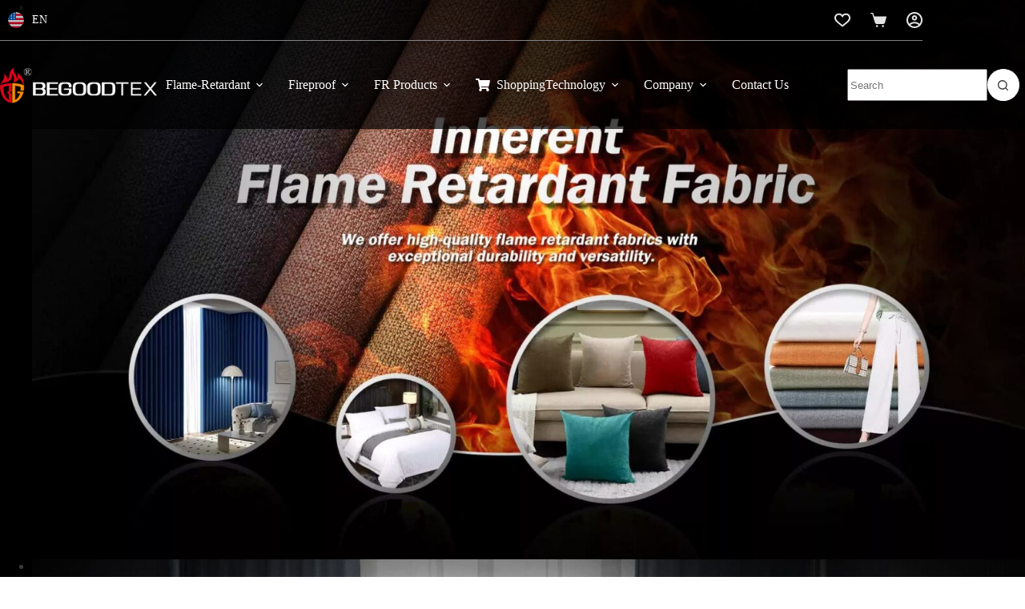

--- FILE ---
content_type: text/html; charset=UTF-8
request_url: https://begoodtex.com/
body_size: 92795
content:
<!doctype html>
<html lang="en-US" prefix="og: https://ogp.me/ns#" dir="ltr">
<head><meta charset="UTF-8"><script>if(navigator.userAgent.match(/MSIE|Internet Explorer/i)||navigator.userAgent.match(/Trident\/7\..*?rv:11/i)){var href=document.location.href;if(!href.match(/[?&]nowprocket/)){if(href.indexOf("?")==-1){if(href.indexOf("#")==-1){document.location.href=href+"?nowprocket=1"}else{document.location.href=href.replace("#","?nowprocket=1#")}}else{if(href.indexOf("#")==-1){document.location.href=href+"&nowprocket=1"}else{document.location.href=href.replace("#","&nowprocket=1#")}}}}</script><script>(()=>{class RocketLazyLoadScripts{constructor(){this.v="2.0.4",this.userEvents=["keydown","keyup","mousedown","mouseup","mousemove","mouseover","mouseout","touchmove","touchstart","touchend","touchcancel","wheel","click","dblclick","input"],this.attributeEvents=["onblur","onclick","oncontextmenu","ondblclick","onfocus","onmousedown","onmouseenter","onmouseleave","onmousemove","onmouseout","onmouseover","onmouseup","onmousewheel","onscroll","onsubmit"]}async t(){this.i(),this.o(),/iP(ad|hone)/.test(navigator.userAgent)&&this.h(),this.u(),this.l(this),this.m(),this.k(this),this.p(this),this._(),await Promise.all([this.R(),this.L()]),this.lastBreath=Date.now(),this.S(this),this.P(),this.D(),this.O(),this.M(),await this.C(this.delayedScripts.normal),await this.C(this.delayedScripts.defer),await this.C(this.delayedScripts.async),await this.T(),await this.F(),await this.j(),await this.A(),window.dispatchEvent(new Event("rocket-allScriptsLoaded")),this.everythingLoaded=!0,this.lastTouchEnd&&await new Promise(t=>setTimeout(t,500-Date.now()+this.lastTouchEnd)),this.I(),this.H(),this.U(),this.W()}i(){this.CSPIssue=sessionStorage.getItem("rocketCSPIssue"),document.addEventListener("securitypolicyviolation",t=>{this.CSPIssue||"script-src-elem"!==t.violatedDirective||"data"!==t.blockedURI||(this.CSPIssue=!0,sessionStorage.setItem("rocketCSPIssue",!0))},{isRocket:!0})}o(){window.addEventListener("pageshow",t=>{this.persisted=t.persisted,this.realWindowLoadedFired=!0},{isRocket:!0}),window.addEventListener("pagehide",()=>{this.onFirstUserAction=null},{isRocket:!0})}h(){let t;function e(e){t=e}window.addEventListener("touchstart",e,{isRocket:!0}),window.addEventListener("touchend",function i(o){o.changedTouches[0]&&t.changedTouches[0]&&Math.abs(o.changedTouches[0].pageX-t.changedTouches[0].pageX)<10&&Math.abs(o.changedTouches[0].pageY-t.changedTouches[0].pageY)<10&&o.timeStamp-t.timeStamp<200&&(window.removeEventListener("touchstart",e,{isRocket:!0}),window.removeEventListener("touchend",i,{isRocket:!0}),"INPUT"===o.target.tagName&&"text"===o.target.type||(o.target.dispatchEvent(new TouchEvent("touchend",{target:o.target,bubbles:!0})),o.target.dispatchEvent(new MouseEvent("mouseover",{target:o.target,bubbles:!0})),o.target.dispatchEvent(new PointerEvent("click",{target:o.target,bubbles:!0,cancelable:!0,detail:1,clientX:o.changedTouches[0].clientX,clientY:o.changedTouches[0].clientY})),event.preventDefault()))},{isRocket:!0})}q(t){this.userActionTriggered||("mousemove"!==t.type||this.firstMousemoveIgnored?"keyup"===t.type||"mouseover"===t.type||"mouseout"===t.type||(this.userActionTriggered=!0,this.onFirstUserAction&&this.onFirstUserAction()):this.firstMousemoveIgnored=!0),"click"===t.type&&t.preventDefault(),t.stopPropagation(),t.stopImmediatePropagation(),"touchstart"===this.lastEvent&&"touchend"===t.type&&(this.lastTouchEnd=Date.now()),"click"===t.type&&(this.lastTouchEnd=0),this.lastEvent=t.type,t.composedPath&&t.composedPath()[0].getRootNode()instanceof ShadowRoot&&(t.rocketTarget=t.composedPath()[0]),this.savedUserEvents.push(t)}u(){this.savedUserEvents=[],this.userEventHandler=this.q.bind(this),this.userEvents.forEach(t=>window.addEventListener(t,this.userEventHandler,{passive:!1,isRocket:!0})),document.addEventListener("visibilitychange",this.userEventHandler,{isRocket:!0})}U(){this.userEvents.forEach(t=>window.removeEventListener(t,this.userEventHandler,{passive:!1,isRocket:!0})),document.removeEventListener("visibilitychange",this.userEventHandler,{isRocket:!0}),this.savedUserEvents.forEach(t=>{(t.rocketTarget||t.target).dispatchEvent(new window[t.constructor.name](t.type,t))})}m(){const t="return false",e=Array.from(this.attributeEvents,t=>"data-rocket-"+t),i="["+this.attributeEvents.join("],[")+"]",o="[data-rocket-"+this.attributeEvents.join("],[data-rocket-")+"]",s=(e,i,o)=>{o&&o!==t&&(e.setAttribute("data-rocket-"+i,o),e["rocket"+i]=new Function("event",o),e.setAttribute(i,t))};new MutationObserver(t=>{for(const n of t)"attributes"===n.type&&(n.attributeName.startsWith("data-rocket-")||this.everythingLoaded?n.attributeName.startsWith("data-rocket-")&&this.everythingLoaded&&this.N(n.target,n.attributeName.substring(12)):s(n.target,n.attributeName,n.target.getAttribute(n.attributeName))),"childList"===n.type&&n.addedNodes.forEach(t=>{if(t.nodeType===Node.ELEMENT_NODE)if(this.everythingLoaded)for(const i of[t,...t.querySelectorAll(o)])for(const t of i.getAttributeNames())e.includes(t)&&this.N(i,t.substring(12));else for(const e of[t,...t.querySelectorAll(i)])for(const t of e.getAttributeNames())this.attributeEvents.includes(t)&&s(e,t,e.getAttribute(t))})}).observe(document,{subtree:!0,childList:!0,attributeFilter:[...this.attributeEvents,...e]})}I(){this.attributeEvents.forEach(t=>{document.querySelectorAll("[data-rocket-"+t+"]").forEach(e=>{this.N(e,t)})})}N(t,e){const i=t.getAttribute("data-rocket-"+e);i&&(t.setAttribute(e,i),t.removeAttribute("data-rocket-"+e))}k(t){Object.defineProperty(HTMLElement.prototype,"onclick",{get(){return this.rocketonclick||null},set(e){this.rocketonclick=e,this.setAttribute(t.everythingLoaded?"onclick":"data-rocket-onclick","this.rocketonclick(event)")}})}S(t){function e(e,i){let o=e[i];e[i]=null,Object.defineProperty(e,i,{get:()=>o,set(s){t.everythingLoaded?o=s:e["rocket"+i]=o=s}})}e(document,"onreadystatechange"),e(window,"onload"),e(window,"onpageshow");try{Object.defineProperty(document,"readyState",{get:()=>t.rocketReadyState,set(e){t.rocketReadyState=e},configurable:!0}),document.readyState="loading"}catch(t){console.log("WPRocket DJE readyState conflict, bypassing")}}l(t){this.originalAddEventListener=EventTarget.prototype.addEventListener,this.originalRemoveEventListener=EventTarget.prototype.removeEventListener,this.savedEventListeners=[],EventTarget.prototype.addEventListener=function(e,i,o){o&&o.isRocket||!t.B(e,this)&&!t.userEvents.includes(e)||t.B(e,this)&&!t.userActionTriggered||e.startsWith("rocket-")||t.everythingLoaded?t.originalAddEventListener.call(this,e,i,o):(t.savedEventListeners.push({target:this,remove:!1,type:e,func:i,options:o}),"mouseenter"!==e&&"mouseleave"!==e||t.originalAddEventListener.call(this,e,t.savedUserEvents.push,o))},EventTarget.prototype.removeEventListener=function(e,i,o){o&&o.isRocket||!t.B(e,this)&&!t.userEvents.includes(e)||t.B(e,this)&&!t.userActionTriggered||e.startsWith("rocket-")||t.everythingLoaded?t.originalRemoveEventListener.call(this,e,i,o):t.savedEventListeners.push({target:this,remove:!0,type:e,func:i,options:o})}}J(t,e){this.savedEventListeners=this.savedEventListeners.filter(i=>{let o=i.type,s=i.target||window;return e!==o||t!==s||(this.B(o,s)&&(i.type="rocket-"+o),this.$(i),!1)})}H(){EventTarget.prototype.addEventListener=this.originalAddEventListener,EventTarget.prototype.removeEventListener=this.originalRemoveEventListener,this.savedEventListeners.forEach(t=>this.$(t))}$(t){t.remove?this.originalRemoveEventListener.call(t.target,t.type,t.func,t.options):this.originalAddEventListener.call(t.target,t.type,t.func,t.options)}p(t){let e;function i(e){return t.everythingLoaded?e:e.split(" ").map(t=>"load"===t||t.startsWith("load.")?"rocket-jquery-load":t).join(" ")}function o(o){function s(e){const s=o.fn[e];o.fn[e]=o.fn.init.prototype[e]=function(){return this[0]===window&&t.userActionTriggered&&("string"==typeof arguments[0]||arguments[0]instanceof String?arguments[0]=i(arguments[0]):"object"==typeof arguments[0]&&Object.keys(arguments[0]).forEach(t=>{const e=arguments[0][t];delete arguments[0][t],arguments[0][i(t)]=e})),s.apply(this,arguments),this}}if(o&&o.fn&&!t.allJQueries.includes(o)){const e={DOMContentLoaded:[],"rocket-DOMContentLoaded":[]};for(const t in e)document.addEventListener(t,()=>{e[t].forEach(t=>t())},{isRocket:!0});o.fn.ready=o.fn.init.prototype.ready=function(i){function s(){parseInt(o.fn.jquery)>2?setTimeout(()=>i.bind(document)(o)):i.bind(document)(o)}return"function"==typeof i&&(t.realDomReadyFired?!t.userActionTriggered||t.fauxDomReadyFired?s():e["rocket-DOMContentLoaded"].push(s):e.DOMContentLoaded.push(s)),o([])},s("on"),s("one"),s("off"),t.allJQueries.push(o)}e=o}t.allJQueries=[],o(window.jQuery),Object.defineProperty(window,"jQuery",{get:()=>e,set(t){o(t)}})}P(){const t=new Map;document.write=document.writeln=function(e){const i=document.currentScript,o=document.createRange(),s=i.parentElement;let n=t.get(i);void 0===n&&(n=i.nextSibling,t.set(i,n));const c=document.createDocumentFragment();o.setStart(c,0),c.appendChild(o.createContextualFragment(e)),s.insertBefore(c,n)}}async R(){return new Promise(t=>{this.userActionTriggered?t():this.onFirstUserAction=t})}async L(){return new Promise(t=>{document.addEventListener("DOMContentLoaded",()=>{this.realDomReadyFired=!0,t()},{isRocket:!0})})}async j(){return this.realWindowLoadedFired?Promise.resolve():new Promise(t=>{window.addEventListener("load",t,{isRocket:!0})})}M(){this.pendingScripts=[];this.scriptsMutationObserver=new MutationObserver(t=>{for(const e of t)e.addedNodes.forEach(t=>{"SCRIPT"!==t.tagName||t.noModule||t.isWPRocket||this.pendingScripts.push({script:t,promise:new Promise(e=>{const i=()=>{const i=this.pendingScripts.findIndex(e=>e.script===t);i>=0&&this.pendingScripts.splice(i,1),e()};t.addEventListener("load",i,{isRocket:!0}),t.addEventListener("error",i,{isRocket:!0}),setTimeout(i,1e3)})})})}),this.scriptsMutationObserver.observe(document,{childList:!0,subtree:!0})}async F(){await this.X(),this.pendingScripts.length?(await this.pendingScripts[0].promise,await this.F()):this.scriptsMutationObserver.disconnect()}D(){this.delayedScripts={normal:[],async:[],defer:[]},document.querySelectorAll("script[type$=rocketlazyloadscript]").forEach(t=>{t.hasAttribute("data-rocket-src")?t.hasAttribute("async")&&!1!==t.async?this.delayedScripts.async.push(t):t.hasAttribute("defer")&&!1!==t.defer||"module"===t.getAttribute("data-rocket-type")?this.delayedScripts.defer.push(t):this.delayedScripts.normal.push(t):this.delayedScripts.normal.push(t)})}async _(){await this.L();let t=[];document.querySelectorAll("script[type$=rocketlazyloadscript][data-rocket-src]").forEach(e=>{let i=e.getAttribute("data-rocket-src");if(i&&!i.startsWith("data:")){i.startsWith("//")&&(i=location.protocol+i);try{const o=new URL(i).origin;o!==location.origin&&t.push({src:o,crossOrigin:e.crossOrigin||"module"===e.getAttribute("data-rocket-type")})}catch(t){}}}),t=[...new Map(t.map(t=>[JSON.stringify(t),t])).values()],this.Y(t,"preconnect")}async G(t){if(await this.K(),!0!==t.noModule||!("noModule"in HTMLScriptElement.prototype))return new Promise(e=>{let i;function o(){(i||t).setAttribute("data-rocket-status","executed"),e()}try{if(navigator.userAgent.includes("Firefox/")||""===navigator.vendor||this.CSPIssue)i=document.createElement("script"),[...t.attributes].forEach(t=>{let e=t.nodeName;"type"!==e&&("data-rocket-type"===e&&(e="type"),"data-rocket-src"===e&&(e="src"),i.setAttribute(e,t.nodeValue))}),t.text&&(i.text=t.text),t.nonce&&(i.nonce=t.nonce),i.hasAttribute("src")?(i.addEventListener("load",o,{isRocket:!0}),i.addEventListener("error",()=>{i.setAttribute("data-rocket-status","failed-network"),e()},{isRocket:!0}),setTimeout(()=>{i.isConnected||e()},1)):(i.text=t.text,o()),i.isWPRocket=!0,t.parentNode.replaceChild(i,t);else{const i=t.getAttribute("data-rocket-type"),s=t.getAttribute("data-rocket-src");i?(t.type=i,t.removeAttribute("data-rocket-type")):t.removeAttribute("type"),t.addEventListener("load",o,{isRocket:!0}),t.addEventListener("error",i=>{this.CSPIssue&&i.target.src.startsWith("data:")?(console.log("WPRocket: CSP fallback activated"),t.removeAttribute("src"),this.G(t).then(e)):(t.setAttribute("data-rocket-status","failed-network"),e())},{isRocket:!0}),s?(t.fetchPriority="high",t.removeAttribute("data-rocket-src"),t.src=s):t.src="data:text/javascript;base64,"+window.btoa(unescape(encodeURIComponent(t.text)))}}catch(i){t.setAttribute("data-rocket-status","failed-transform"),e()}});t.setAttribute("data-rocket-status","skipped")}async C(t){const e=t.shift();return e?(e.isConnected&&await this.G(e),this.C(t)):Promise.resolve()}O(){this.Y([...this.delayedScripts.normal,...this.delayedScripts.defer,...this.delayedScripts.async],"preload")}Y(t,e){this.trash=this.trash||[];let i=!0;var o=document.createDocumentFragment();t.forEach(t=>{const s=t.getAttribute&&t.getAttribute("data-rocket-src")||t.src;if(s&&!s.startsWith("data:")){const n=document.createElement("link");n.href=s,n.rel=e,"preconnect"!==e&&(n.as="script",n.fetchPriority=i?"high":"low"),t.getAttribute&&"module"===t.getAttribute("data-rocket-type")&&(n.crossOrigin=!0),t.crossOrigin&&(n.crossOrigin=t.crossOrigin),t.integrity&&(n.integrity=t.integrity),t.nonce&&(n.nonce=t.nonce),o.appendChild(n),this.trash.push(n),i=!1}}),document.head.appendChild(o)}W(){this.trash.forEach(t=>t.remove())}async T(){try{document.readyState="interactive"}catch(t){}this.fauxDomReadyFired=!0;try{await this.K(),this.J(document,"readystatechange"),document.dispatchEvent(new Event("rocket-readystatechange")),await this.K(),document.rocketonreadystatechange&&document.rocketonreadystatechange(),await this.K(),this.J(document,"DOMContentLoaded"),document.dispatchEvent(new Event("rocket-DOMContentLoaded")),await this.K(),this.J(window,"DOMContentLoaded"),window.dispatchEvent(new Event("rocket-DOMContentLoaded"))}catch(t){console.error(t)}}async A(){try{document.readyState="complete"}catch(t){}try{await this.K(),this.J(document,"readystatechange"),document.dispatchEvent(new Event("rocket-readystatechange")),await this.K(),document.rocketonreadystatechange&&document.rocketonreadystatechange(),await this.K(),this.J(window,"load"),window.dispatchEvent(new Event("rocket-load")),await this.K(),window.rocketonload&&window.rocketonload(),await this.K(),this.allJQueries.forEach(t=>t(window).trigger("rocket-jquery-load")),await this.K(),this.J(window,"pageshow");const t=new Event("rocket-pageshow");t.persisted=this.persisted,window.dispatchEvent(t),await this.K(),window.rocketonpageshow&&window.rocketonpageshow({persisted:this.persisted})}catch(t){console.error(t)}}async K(){Date.now()-this.lastBreath>45&&(await this.X(),this.lastBreath=Date.now())}async X(){return document.hidden?new Promise(t=>setTimeout(t)):new Promise(t=>requestAnimationFrame(t))}B(t,e){return e===document&&"readystatechange"===t||(e===document&&"DOMContentLoaded"===t||(e===window&&"DOMContentLoaded"===t||(e===window&&"load"===t||e===window&&"pageshow"===t)))}static run(){(new RocketLazyLoadScripts).t()}}RocketLazyLoadScripts.run()})();</script>
	
	
	<meta name="viewport" content="width=device-width, initial-scale=1, maximum-scale=5, viewport-fit=cover">
	<link rel="profile" href="https://gmpg.org/xfn/11">

	<script>(function(){try{var p=location.pathname||"/",isAR=/^\/ar(\/|$)/i.test(p),expected=isAR?"rtl":"ltr",html=document.documentElement;if(html.getAttribute("dir")!==expected){html.setAttribute("dir",expected);}var root=document.querySelector(".linguise_switcher_root.linguise_menu_root");if(!root)return;var links=root.querySelectorAll("a[href]"),langPrefixRe=/^\/(ar|de|es|fr|it|ja|ko|nl|pt|ru)(\/|$)/i;links.forEach(function(a){a.setAttribute("data-no-instant","");a.addEventListener("click",function(ev){try{var href=a.getAttribute("href")||"",url=new URL(href,location.origin),path=url.pathname||"/",hasLangPrefix=langPrefixRe.test(path),isRootEnglish=!hasLangPrefix;if(isRootEnglish){} }catch(e){}},!0);});}catch(e){}})();</script>
    <link rel='stylesheet' id='kadence-kb-splide-css' href='https://begoodtex.com/wp-content/plugins/kadence-blocks-pro/includes/assets/css/kadence-splide.min.css?ver=2.8.8' media='all' />
<link rel='stylesheet' id='kadence-blocks-splide-css' href='https://begoodtex.com/wp-content/plugins/kadence-blocks/includes/assets/css/kb-blocks-splide.min.css?ver=3.5.32' media='all' />

<!-- Search Engine Optimization by Rank Math PRO - https://rankmath.com/ -->
<title>Permanent Flame Retardant Fabric Manufacturer | BEGOODTEX</title>
<link data-rocket-prefetch href="https://scripts.clarity.ms" rel="dns-prefetch">
<link data-rocket-prefetch href="https://www.paypal.com" rel="dns-prefetch">
<link data-rocket-prefetch href="https://plugin-code.salesmartly.com" rel="dns-prefetch">
<link data-rocket-prefetch href="https://www.googletagmanager.com" rel="dns-prefetch">
<link data-rocket-prefetch href="https://www.clarity.ms" rel="dns-prefetch">
<link data-rocket-prefetch href="https://mato.begoodtex.com" rel="dns-prefetch">
<link data-rocket-prefetch href="https://invitejs.trustpilot.com" rel="dns-prefetch">
<link data-rocket-prefetch href="https://googleads.g.doubleclick.net" rel="dns-prefetch">
<link data-rocket-preload as="style" data-wpr-hosted-gf-parameters="family=Rubik:wght@200;400;500;600;700&display=swap" href="https://begoodtex.com/wp-content/cache/fonts/1/google-fonts/css/6/6/a/ef7a79781e2bad021100b00051085.css" rel="preload">
<link data-rocket-preload as="style" data-wpr-hosted-gf-parameters="family=Nanum%20Myeongjo%3A700&display=swap" href="https://begoodtex.com/wp-content/cache/fonts/1/google-fonts/css/1/f/a/ac4af79a4dfd3492d524c7aa54880.css" rel="preload">
<link crossorigin data-rocket-preload as="font" href="https://begoodtex.com/wp-content/cache/fonts/1/google-fonts/fonts/s/rubik/v31/iJWKBXyIfDnIV7nBrXw.woff2" rel="preload">
<link data-wpr-hosted-gf-parameters="family=Rubik:wght@200;400;500;600;700&display=swap" href="https://begoodtex.com/wp-content/cache/fonts/1/google-fonts/css/6/6/a/ef7a79781e2bad021100b00051085.css" media="print" onload="this.media=&#039;all&#039;" rel="stylesheet">
<noscript data-wpr-hosted-gf-parameters=""><link rel="stylesheet" href="https://fonts.googleapis.com/css2?family=Rubik:wght@200;400;500;600;700&#038;display=swap"></noscript>
<link data-wpr-hosted-gf-parameters="family=Nanum%20Myeongjo%3A700&display=swap" href="https://begoodtex.com/wp-content/cache/fonts/1/google-fonts/css/1/f/a/ac4af79a4dfd3492d524c7aa54880.css" media="print" onload="this.media=&#039;all&#039;" rel="stylesheet">
<noscript data-wpr-hosted-gf-parameters=""><link rel="stylesheet" href="https://fonts.googleapis.com/css?family=Nanum%20Myeongjo%3A700&#038;display=swap"></noscript><link rel="preload" data-rocket-preload as="image" href="https://begoodtex.com/wp-content/uploads/2024/07/Banner1.jpg" imagesrcset="https://begoodtex.com/wp-content/uploads/2024/07/Banner1.jpg 1920w, https://begoodtex.com/wp-content/uploads/2024/07/Banner1-300x172.jpg 300w, https://begoodtex.com/wp-content/uploads/2024/07/Banner1-1000x573.jpg 1000w, https://begoodtex.com/wp-content/uploads/2024/07/Banner1-768x440.jpg 768w, https://begoodtex.com/wp-content/uploads/2024/07/Banner1-1536x880.jpg 1536w, https://begoodtex.com/wp-content/uploads/2024/07/Banner1-600x344.jpg 600w" imagesizes="auto, (max-width: 1920px) 100vw, 1920px" fetchpriority="high">
<meta name="description" content="Begoodtex permanent FR fabrics, 18 yrs R&amp;D, GRS/OEKO-TEX/BSCI/ISO9001 certified. Free samples &amp; custom service."/>
<meta name="robots" content="follow, index, max-snippet:-1, max-video-preview:-1, max-image-preview:large"/>
<link rel="canonical" href="https://begoodtex.com/" />
<meta property="og:locale" content="en_US" />
<meta property="og:type" content="website" />
<meta property="og:title" content="Permanent Flame Retardant Fabric Manufacturer | BEGOODTEX" />
<meta property="og:description" content="Begoodtex permanent FR fabrics, 18 yrs R&amp;D, GRS/OEKO-TEX/BSCI/ISO9001 certified. Free samples &amp; custom service." />
<meta property="og:url" content="https://begoodtex.com/" />
<meta property="og:site_name" content="Begoodtex" />
<meta property="og:updated_time" content="2026-01-09T08:44:22+08:00" />
<meta property="article:published_time" content="2025-08-09T12:37:11+08:00" />
<meta property="article:modified_time" content="2026-01-09T08:44:22+08:00" />
<meta property="og:video" content="https://begoodtex.com/wp-content/uploads/2025/08/FR-Video-01_2.mp4" />
<meta property="ya:ovs:upload_date" content="2025-08-09CST12:37:11+08:00" />
<meta property="ya:ovs:allow_embed" content="false" />
<meta name="twitter:card" content="summary_large_image" />
<meta name="twitter:title" content="Permanent Flame Retardant Fabric Manufacturer | BEGOODTEX" />
<meta name="twitter:description" content="Begoodtex permanent FR fabrics, 18 yrs R&amp;D, GRS/OEKO-TEX/BSCI/ISO9001 certified. Free samples &amp; custom service." />
<meta name="twitter:creator" content="@begoodtex" />
<meta name="twitter:label1" content="Written by" />
<meta name="twitter:data1" content="Jack J. Chin" />
<meta name="twitter:label2" content="Time to read" />
<meta name="twitter:data2" content="2 minutes" />
<script type="application/ld+json" class="rank-math-schema-pro">{"@context":"https://schema.org","@graph":[{"@type":"Place","@id":"https://begoodtex.com/#place","address":{"@type":"PostalAddress","streetAddress":"No.92-4,Qisheng Road,Yuecheng,Shaoxiang","addressRegion":"Shaoxiang","postalCode":"312000","addressCountry":"CN","addressLocality":"Zhejiang"}},{"@type":"Organization","@id":"https://begoodtex.com/#organization","name":"Begoodtex","url":"https://begoodtex.com","sameAs":["https://www.facebook.com/begoodtex"],"email":"suliya.sun@begoodtex.com","address":{"@type":"PostalAddress","streetAddress":"No.92-4,Qisheng Road,Yuecheng,Shaoxiang","addressRegion":"Shaoxiang","postalCode":"312000","addressCountry":"CN","addressLocality":"Zhejiang"},"logo":{"@type":"ImageObject","@id":"https://begoodtex.com/#logo","url":"https://begoodtex.com/wp-content/uploads/2025/08/logo.png","contentUrl":"https://begoodtex.com/wp-content/uploads/2025/08/logo.png","caption":"Begoodtex","inLanguage":"en-US","width":"244","height":"56"},"contactPoint":[{"@type":"ContactPoint","telephone":"+86 057588150851","contactType":"customer support"}],"description":"We are a leading FR fabric manufacturer with 17 years of R&amp;D experience, holding over 100 FR test certificates and 200+ patented technologies. Free FR fabric samples are available.","legalName":"begoodtex2024@gmail.com","location":{"@id":"https://begoodtex.com/#place"}},{"@type":"WebSite","@id":"https://begoodtex.com/#website","url":"https://begoodtex.com","name":"Begoodtex","publisher":{"@id":"https://begoodtex.com/#organization"},"inLanguage":"en-US","potentialAction":{"@type":"SearchAction","target":"https://begoodtex.com/?s={search_term_string}","query-input":"required name=search_term_string"}},{"@type":"ImageObject","@id":"https://begoodtex.com/wp-content/uploads/2025/08/FR-Video-01_2.mp4","url":"https://begoodtex.com/wp-content/uploads/2025/08/FR-Video-01_2.mp4","width":"200","height":"200","inLanguage":"en-US"},{"@type":"WebPage","@id":"https://begoodtex.com/#webpage","url":"https://begoodtex.com/","name":"Permanent Flame Retardant Fabric Manufacturer | BEGOODTEX","datePublished":"2025-08-09T12:37:11+08:00","dateModified":"2026-01-09T08:44:22+08:00","about":{"@id":"https://begoodtex.com/#organization"},"isPartOf":{"@id":"https://begoodtex.com/#website"},"primaryImageOfPage":{"@id":"https://begoodtex.com/wp-content/uploads/2025/08/FR-Video-01_2.mp4"},"inLanguage":"en-US"},{"@type":"Person","@id":"https://begoodtex.com/author/jack-j-chin/","name":"Jack J. Chin","url":"https://begoodtex.com/author/jack-j-chin/","image":{"@type":"ImageObject","@id":"https://secure.gravatar.com/avatar/cce989be883231fc3da9c91a7b02b81236972d9a0b1ab9d798c271d531d7b553?s=96&amp;d=mm&amp;r=g","url":"https://secure.gravatar.com/avatar/cce989be883231fc3da9c91a7b02b81236972d9a0b1ab9d798c271d531d7b553?s=96&amp;d=mm&amp;r=g","caption":"Jack J. Chin","inLanguage":"en-US"},"sameAs":["https://begoodtex.com","https://www.facebook.com/begoodtex","https://twitter.com/https://twitter.com/begoodtex"],"worksFor":{"@id":"https://begoodtex.com/#organization"}},{"headline":"Permanent Flame Retardant Fabric Manufacturer | BEGOODTEX","description":"Begoodtex permanent FR fabrics, 18 yrs R&amp;D, GRS/OEKO-TEX/BSCI/ISO9001 certified. Free samples &amp; custom service.","datePublished":"2025-08-09T12:37:11+08:00","dateModified":"2026-01-09T08:44:22+08:00","keywords":"Flame Retardant Fabric","image":{"@id":"https://begoodtex.com/wp-content/uploads/2025/08/FR-Video-01_2.mp4"},"author":{"@id":"https://begoodtex.com/author/jack-j-chin/","name":"Jack J. Chin"},"@type":"Article","name":"Permanent Flame Retardant Fabric Manufacturer | BEGOODTEX","@id":"https://begoodtex.com/#schema-35902","isPartOf":{"@id":"https://begoodtex.com/#webpage"},"publisher":{"@id":"https://begoodtex.com/#organization"},"inLanguage":"en-US","mainEntityOfPage":{"@id":"https://begoodtex.com/#webpage"}},{"@type":"VideoObject","contentUrl":"https://begoodtex.com/wp-content/uploads/2025/08/FR-Video-01_2.mp4","name":"Permanent Flame Retardant Fabric Manufacturer | BEGOODTEX","description":"Begoodtex permanent FR fabrics, 18 yrs R&amp;D, GRS/OEKO-TEX/BSCI/ISO9001 certified. Free samples &amp; custom service.","uploadDate":"2025-08-09T12:37:11+08:00","thumbnailUrl":"https://begoodtex.com/wp-content/uploads/2025/08/home-fr-fabric.jpg","hasPart":[],"isFamilyFriendly":"True","@id":"https://begoodtex.com/#schema-78629","isPartOf":{"@id":"https://begoodtex.com/#webpage"},"publisher":{"@id":"https://begoodtex.com/#organization"},"inLanguage":"en-US"}]}</script>
<!-- /Rank Math WordPress SEO plugin -->

<link rel='dns-prefetch' href='//fonts.googleapis.com' />

<link rel="alternate" type="application/rss+xml" title="Begoodtex &raquo; Feed" href="https://begoodtex.com/feed/" />
<link rel="alternate" type="application/rss+xml" title="Begoodtex &raquo; Comments Feed" href="https://begoodtex.com/comments/feed/" />
<link rel="alternate" title="oEmbed (JSON)" type="application/json+oembed" href="https://begoodtex.com/wp-json/oembed/1.0/embed?url=https%3A%2F%2Fbegoodtex.com%2F" />
<link rel="alternate" title="oEmbed (XML)" type="text/xml+oembed" href="https://begoodtex.com/wp-json/oembed/1.0/embed?url=https%3A%2F%2Fbegoodtex.com%2F&#038;format=xml" />
<style id='wp-img-auto-sizes-contain-inline-css'>
img:is([sizes=auto i],[sizes^="auto," i]){contain-intrinsic-size:3000px 1500px}
/*# sourceURL=wp-img-auto-sizes-contain-inline-css */
</style>
<link data-minify="1" rel='stylesheet' id='blocksy-dynamic-global-css' href='https://begoodtex.com/wp-content/cache/min/1/wp-content/uploads/blocksy/css/global.css?ver=1768880569' media='all' />
<link data-minify="1" rel='stylesheet' id='fluent-form-styles-css' href='https://begoodtex.com/wp-content/cache/min/1/wp-content/plugins/fluentform/assets/css/fluent-forms-public.css?ver=1768880569' media='all' />
<link data-minify="1" rel='stylesheet' id='fluentform-public-default-css' href='https://begoodtex.com/wp-content/cache/min/1/wp-content/plugins/fluentform/assets/css/fluentform-public-default.css?ver=1768880569' media='all' />
<link rel='stylesheet' id='wp-block-library-css' href='https://begoodtex.com/wp-includes/css/dist/block-library/style.min.css?ver=d3ae317a1d423d550170aa8547a4f6ce' media='all' />
<style id='global-styles-inline-css'>
:root{--wp--preset--aspect-ratio--square: 1;--wp--preset--aspect-ratio--4-3: 4/3;--wp--preset--aspect-ratio--3-4: 3/4;--wp--preset--aspect-ratio--3-2: 3/2;--wp--preset--aspect-ratio--2-3: 2/3;--wp--preset--aspect-ratio--16-9: 16/9;--wp--preset--aspect-ratio--9-16: 9/16;--wp--preset--color--black: #000000;--wp--preset--color--cyan-bluish-gray: #abb8c3;--wp--preset--color--white: #ffffff;--wp--preset--color--pale-pink: #f78da7;--wp--preset--color--vivid-red: #cf2e2e;--wp--preset--color--luminous-vivid-orange: #ff6900;--wp--preset--color--luminous-vivid-amber: #fcb900;--wp--preset--color--light-green-cyan: #7bdcb5;--wp--preset--color--vivid-green-cyan: #00d084;--wp--preset--color--pale-cyan-blue: #8ed1fc;--wp--preset--color--vivid-cyan-blue: #0693e3;--wp--preset--color--vivid-purple: #9b51e0;--wp--preset--color--palette-color-1: var(--theme-palette-color-1, #FB7258);--wp--preset--color--palette-color-2: var(--theme-palette-color-2, #E8031D);--wp--preset--color--palette-color-3: var(--theme-palette-color-3, #3b3b3b);--wp--preset--color--palette-color-4: var(--theme-palette-color-4, #000000);--wp--preset--color--palette-color-5: var(--theme-palette-color-5, #3e3e3e);--wp--preset--color--palette-color-6: var(--theme-palette-color-6, #828282);--wp--preset--color--palette-color-7: var(--theme-palette-color-7, #e3e3e3);--wp--preset--color--palette-color-8: var(--theme-palette-color-8, #ffffff);--wp--preset--color--palette-color-9: var(--theme-palette-color-9, #f4f4f4);--wp--preset--gradient--vivid-cyan-blue-to-vivid-purple: linear-gradient(135deg,rgb(6,147,227) 0%,rgb(155,81,224) 100%);--wp--preset--gradient--light-green-cyan-to-vivid-green-cyan: linear-gradient(135deg,rgb(122,220,180) 0%,rgb(0,208,130) 100%);--wp--preset--gradient--luminous-vivid-amber-to-luminous-vivid-orange: linear-gradient(135deg,rgb(252,185,0) 0%,rgb(255,105,0) 100%);--wp--preset--gradient--luminous-vivid-orange-to-vivid-red: linear-gradient(135deg,rgb(255,105,0) 0%,rgb(207,46,46) 100%);--wp--preset--gradient--very-light-gray-to-cyan-bluish-gray: linear-gradient(135deg,rgb(238,238,238) 0%,rgb(169,184,195) 100%);--wp--preset--gradient--cool-to-warm-spectrum: linear-gradient(135deg,rgb(74,234,220) 0%,rgb(151,120,209) 20%,rgb(207,42,186) 40%,rgb(238,44,130) 60%,rgb(251,105,98) 80%,rgb(254,248,76) 100%);--wp--preset--gradient--blush-light-purple: linear-gradient(135deg,rgb(255,206,236) 0%,rgb(152,150,240) 100%);--wp--preset--gradient--blush-bordeaux: linear-gradient(135deg,rgb(254,205,165) 0%,rgb(254,45,45) 50%,rgb(107,0,62) 100%);--wp--preset--gradient--luminous-dusk: linear-gradient(135deg,rgb(255,203,112) 0%,rgb(199,81,192) 50%,rgb(65,88,208) 100%);--wp--preset--gradient--pale-ocean: linear-gradient(135deg,rgb(255,245,203) 0%,rgb(182,227,212) 50%,rgb(51,167,181) 100%);--wp--preset--gradient--electric-grass: linear-gradient(135deg,rgb(202,248,128) 0%,rgb(113,206,126) 100%);--wp--preset--gradient--midnight: linear-gradient(135deg,rgb(2,3,129) 0%,rgb(40,116,252) 100%);--wp--preset--gradient--juicy-peach: linear-gradient(to right, #ffecd2 0%, #fcb69f 100%);--wp--preset--gradient--young-passion: linear-gradient(to right, #ff8177 0%, #ff867a 0%, #ff8c7f 21%, #f99185 52%, #cf556c 78%, #b12a5b 100%);--wp--preset--gradient--true-sunset: linear-gradient(to right, #fa709a 0%, #fee140 100%);--wp--preset--gradient--morpheus-den: linear-gradient(to top, #30cfd0 0%, #330867 100%);--wp--preset--gradient--plum-plate: linear-gradient(135deg, #667eea 0%, #764ba2 100%);--wp--preset--gradient--aqua-splash: linear-gradient(15deg, #13547a 0%, #80d0c7 100%);--wp--preset--gradient--love-kiss: linear-gradient(to top, #ff0844 0%, #ffb199 100%);--wp--preset--gradient--new-retrowave: linear-gradient(to top, #3b41c5 0%, #a981bb 49%, #ffc8a9 100%);--wp--preset--gradient--plum-bath: linear-gradient(to top, #cc208e 0%, #6713d2 100%);--wp--preset--gradient--high-flight: linear-gradient(to right, #0acffe 0%, #495aff 100%);--wp--preset--gradient--teen-party: linear-gradient(-225deg, #FF057C 0%, #8D0B93 50%, #321575 100%);--wp--preset--gradient--fabled-sunset: linear-gradient(-225deg, #231557 0%, #44107A 29%, #FF1361 67%, #FFF800 100%);--wp--preset--gradient--arielle-smile: radial-gradient(circle 248px at center, #16d9e3 0%, #30c7ec 47%, #46aef7 100%);--wp--preset--gradient--itmeo-branding: linear-gradient(180deg, #2af598 0%, #009efd 100%);--wp--preset--gradient--deep-blue: linear-gradient(to right, #6a11cb 0%, #2575fc 100%);--wp--preset--gradient--strong-bliss: linear-gradient(to right, #f78ca0 0%, #f9748f 19%, #fd868c 60%, #fe9a8b 100%);--wp--preset--gradient--sweet-period: linear-gradient(to top, #3f51b1 0%, #5a55ae 13%, #7b5fac 25%, #8f6aae 38%, #a86aa4 50%, #cc6b8e 62%, #f18271 75%, #f3a469 87%, #f7c978 100%);--wp--preset--gradient--purple-division: linear-gradient(to top, #7028e4 0%, #e5b2ca 100%);--wp--preset--gradient--cold-evening: linear-gradient(to top, #0c3483 0%, #a2b6df 100%, #6b8cce 100%, #a2b6df 100%);--wp--preset--gradient--mountain-rock: linear-gradient(to right, #868f96 0%, #596164 100%);--wp--preset--gradient--desert-hump: linear-gradient(to top, #c79081 0%, #dfa579 100%);--wp--preset--gradient--ethernal-constance: linear-gradient(to top, #09203f 0%, #537895 100%);--wp--preset--gradient--happy-memories: linear-gradient(-60deg, #ff5858 0%, #f09819 100%);--wp--preset--gradient--grown-early: linear-gradient(to top, #0ba360 0%, #3cba92 100%);--wp--preset--gradient--morning-salad: linear-gradient(-225deg, #B7F8DB 0%, #50A7C2 100%);--wp--preset--gradient--night-call: linear-gradient(-225deg, #AC32E4 0%, #7918F2 48%, #4801FF 100%);--wp--preset--gradient--mind-crawl: linear-gradient(-225deg, #473B7B 0%, #3584A7 51%, #30D2BE 100%);--wp--preset--gradient--angel-care: linear-gradient(-225deg, #FFE29F 0%, #FFA99F 48%, #FF719A 100%);--wp--preset--gradient--juicy-cake: linear-gradient(to top, #e14fad 0%, #f9d423 100%);--wp--preset--gradient--rich-metal: linear-gradient(to right, #d7d2cc 0%, #304352 100%);--wp--preset--gradient--mole-hall: linear-gradient(-20deg, #616161 0%, #9bc5c3 100%);--wp--preset--gradient--cloudy-knoxville: linear-gradient(120deg, #fdfbfb 0%, #ebedee 100%);--wp--preset--gradient--soft-grass: linear-gradient(to top, #c1dfc4 0%, #deecdd 100%);--wp--preset--gradient--saint-petersburg: linear-gradient(135deg, #f5f7fa 0%, #c3cfe2 100%);--wp--preset--gradient--everlasting-sky: linear-gradient(135deg, #fdfcfb 0%, #e2d1c3 100%);--wp--preset--gradient--kind-steel: linear-gradient(-20deg, #e9defa 0%, #fbfcdb 100%);--wp--preset--gradient--over-sun: linear-gradient(60deg, #abecd6 0%, #fbed96 100%);--wp--preset--gradient--premium-white: linear-gradient(to top, #d5d4d0 0%, #d5d4d0 1%, #eeeeec 31%, #efeeec 75%, #e9e9e7 100%);--wp--preset--gradient--clean-mirror: linear-gradient(45deg, #93a5cf 0%, #e4efe9 100%);--wp--preset--gradient--wild-apple: linear-gradient(to top, #d299c2 0%, #fef9d7 100%);--wp--preset--gradient--snow-again: linear-gradient(to top, #e6e9f0 0%, #eef1f5 100%);--wp--preset--gradient--confident-cloud: linear-gradient(to top, #dad4ec 0%, #dad4ec 1%, #f3e7e9 100%);--wp--preset--gradient--glass-water: linear-gradient(to top, #dfe9f3 0%, white 100%);--wp--preset--gradient--perfect-white: linear-gradient(-225deg, #E3FDF5 0%, #FFE6FA 100%);--wp--preset--font-size--small: 13px;--wp--preset--font-size--medium: 20px;--wp--preset--font-size--large: clamp(22px, 1.375rem + ((1vw - 3.2px) * 0.625), 30px);--wp--preset--font-size--x-large: clamp(30px, 1.875rem + ((1vw - 3.2px) * 1.563), 50px);--wp--preset--font-size--xx-large: clamp(45px, 2.813rem + ((1vw - 3.2px) * 2.734), 80px);--wp--preset--spacing--20: 0.44rem;--wp--preset--spacing--30: 0.67rem;--wp--preset--spacing--40: 1rem;--wp--preset--spacing--50: 1.5rem;--wp--preset--spacing--60: 2.25rem;--wp--preset--spacing--70: 3.38rem;--wp--preset--spacing--80: 5.06rem;--wp--preset--shadow--natural: 6px 6px 9px rgba(0, 0, 0, 0.2);--wp--preset--shadow--deep: 12px 12px 50px rgba(0, 0, 0, 0.4);--wp--preset--shadow--sharp: 6px 6px 0px rgba(0, 0, 0, 0.2);--wp--preset--shadow--outlined: 6px 6px 0px -3px rgb(255, 255, 255), 6px 6px rgb(0, 0, 0);--wp--preset--shadow--crisp: 6px 6px 0px rgb(0, 0, 0);}:root { --wp--style--global--content-size: var(--theme-block-max-width);--wp--style--global--wide-size: var(--theme-block-wide-max-width); }:where(body) { margin: 0; }.wp-site-blocks > .alignleft { float: left; margin-right: 2em; }.wp-site-blocks > .alignright { float: right; margin-left: 2em; }.wp-site-blocks > .aligncenter { justify-content: center; margin-left: auto; margin-right: auto; }:where(.wp-site-blocks) > * { margin-block-start: var(--theme-content-spacing); margin-block-end: 0; }:where(.wp-site-blocks) > :first-child { margin-block-start: 0; }:where(.wp-site-blocks) > :last-child { margin-block-end: 0; }:root { --wp--style--block-gap: var(--theme-content-spacing); }:root :where(.is-layout-flow) > :first-child{margin-block-start: 0;}:root :where(.is-layout-flow) > :last-child{margin-block-end: 0;}:root :where(.is-layout-flow) > *{margin-block-start: var(--theme-content-spacing);margin-block-end: 0;}:root :where(.is-layout-constrained) > :first-child{margin-block-start: 0;}:root :where(.is-layout-constrained) > :last-child{margin-block-end: 0;}:root :where(.is-layout-constrained) > *{margin-block-start: var(--theme-content-spacing);margin-block-end: 0;}:root :where(.is-layout-flex){gap: var(--theme-content-spacing);}:root :where(.is-layout-grid){gap: var(--theme-content-spacing);}.is-layout-flow > .alignleft{float: left;margin-inline-start: 0;margin-inline-end: 2em;}.is-layout-flow > .alignright{float: right;margin-inline-start: 2em;margin-inline-end: 0;}.is-layout-flow > .aligncenter{margin-left: auto !important;margin-right: auto !important;}.is-layout-constrained > .alignleft{float: left;margin-inline-start: 0;margin-inline-end: 2em;}.is-layout-constrained > .alignright{float: right;margin-inline-start: 2em;margin-inline-end: 0;}.is-layout-constrained > .aligncenter{margin-left: auto !important;margin-right: auto !important;}.is-layout-constrained > :where(:not(.alignleft):not(.alignright):not(.alignfull)){max-width: var(--wp--style--global--content-size);margin-left: auto !important;margin-right: auto !important;}.is-layout-constrained > .alignwide{max-width: var(--wp--style--global--wide-size);}body .is-layout-flex{display: flex;}.is-layout-flex{flex-wrap: wrap;align-items: center;}.is-layout-flex > :is(*, div){margin: 0;}body .is-layout-grid{display: grid;}.is-layout-grid > :is(*, div){margin: 0;}body{padding-top: 0px;padding-right: 0px;padding-bottom: 0px;padding-left: 0px;}:root :where(.wp-element-button, .wp-block-button__link){font-style: inherit;font-weight: inherit;letter-spacing: inherit;text-transform: inherit;}.has-black-color{color: var(--wp--preset--color--black) !important;}.has-cyan-bluish-gray-color{color: var(--wp--preset--color--cyan-bluish-gray) !important;}.has-white-color{color: var(--wp--preset--color--white) !important;}.has-pale-pink-color{color: var(--wp--preset--color--pale-pink) !important;}.has-vivid-red-color{color: var(--wp--preset--color--vivid-red) !important;}.has-luminous-vivid-orange-color{color: var(--wp--preset--color--luminous-vivid-orange) !important;}.has-luminous-vivid-amber-color{color: var(--wp--preset--color--luminous-vivid-amber) !important;}.has-light-green-cyan-color{color: var(--wp--preset--color--light-green-cyan) !important;}.has-vivid-green-cyan-color{color: var(--wp--preset--color--vivid-green-cyan) !important;}.has-pale-cyan-blue-color{color: var(--wp--preset--color--pale-cyan-blue) !important;}.has-vivid-cyan-blue-color{color: var(--wp--preset--color--vivid-cyan-blue) !important;}.has-vivid-purple-color{color: var(--wp--preset--color--vivid-purple) !important;}.has-palette-color-1-color{color: var(--wp--preset--color--palette-color-1) !important;}.has-palette-color-2-color{color: var(--wp--preset--color--palette-color-2) !important;}.has-palette-color-3-color{color: var(--wp--preset--color--palette-color-3) !important;}.has-palette-color-4-color{color: var(--wp--preset--color--palette-color-4) !important;}.has-palette-color-5-color{color: var(--wp--preset--color--palette-color-5) !important;}.has-palette-color-6-color{color: var(--wp--preset--color--palette-color-6) !important;}.has-palette-color-7-color{color: var(--wp--preset--color--palette-color-7) !important;}.has-palette-color-8-color{color: var(--wp--preset--color--palette-color-8) !important;}.has-palette-color-9-color{color: var(--wp--preset--color--palette-color-9) !important;}.has-black-background-color{background-color: var(--wp--preset--color--black) !important;}.has-cyan-bluish-gray-background-color{background-color: var(--wp--preset--color--cyan-bluish-gray) !important;}.has-white-background-color{background-color: var(--wp--preset--color--white) !important;}.has-pale-pink-background-color{background-color: var(--wp--preset--color--pale-pink) !important;}.has-vivid-red-background-color{background-color: var(--wp--preset--color--vivid-red) !important;}.has-luminous-vivid-orange-background-color{background-color: var(--wp--preset--color--luminous-vivid-orange) !important;}.has-luminous-vivid-amber-background-color{background-color: var(--wp--preset--color--luminous-vivid-amber) !important;}.has-light-green-cyan-background-color{background-color: var(--wp--preset--color--light-green-cyan) !important;}.has-vivid-green-cyan-background-color{background-color: var(--wp--preset--color--vivid-green-cyan) !important;}.has-pale-cyan-blue-background-color{background-color: var(--wp--preset--color--pale-cyan-blue) !important;}.has-vivid-cyan-blue-background-color{background-color: var(--wp--preset--color--vivid-cyan-blue) !important;}.has-vivid-purple-background-color{background-color: var(--wp--preset--color--vivid-purple) !important;}.has-palette-color-1-background-color{background-color: var(--wp--preset--color--palette-color-1) !important;}.has-palette-color-2-background-color{background-color: var(--wp--preset--color--palette-color-2) !important;}.has-palette-color-3-background-color{background-color: var(--wp--preset--color--palette-color-3) !important;}.has-palette-color-4-background-color{background-color: var(--wp--preset--color--palette-color-4) !important;}.has-palette-color-5-background-color{background-color: var(--wp--preset--color--palette-color-5) !important;}.has-palette-color-6-background-color{background-color: var(--wp--preset--color--palette-color-6) !important;}.has-palette-color-7-background-color{background-color: var(--wp--preset--color--palette-color-7) !important;}.has-palette-color-8-background-color{background-color: var(--wp--preset--color--palette-color-8) !important;}.has-palette-color-9-background-color{background-color: var(--wp--preset--color--palette-color-9) !important;}.has-black-border-color{border-color: var(--wp--preset--color--black) !important;}.has-cyan-bluish-gray-border-color{border-color: var(--wp--preset--color--cyan-bluish-gray) !important;}.has-white-border-color{border-color: var(--wp--preset--color--white) !important;}.has-pale-pink-border-color{border-color: var(--wp--preset--color--pale-pink) !important;}.has-vivid-red-border-color{border-color: var(--wp--preset--color--vivid-red) !important;}.has-luminous-vivid-orange-border-color{border-color: var(--wp--preset--color--luminous-vivid-orange) !important;}.has-luminous-vivid-amber-border-color{border-color: var(--wp--preset--color--luminous-vivid-amber) !important;}.has-light-green-cyan-border-color{border-color: var(--wp--preset--color--light-green-cyan) !important;}.has-vivid-green-cyan-border-color{border-color: var(--wp--preset--color--vivid-green-cyan) !important;}.has-pale-cyan-blue-border-color{border-color: var(--wp--preset--color--pale-cyan-blue) !important;}.has-vivid-cyan-blue-border-color{border-color: var(--wp--preset--color--vivid-cyan-blue) !important;}.has-vivid-purple-border-color{border-color: var(--wp--preset--color--vivid-purple) !important;}.has-palette-color-1-border-color{border-color: var(--wp--preset--color--palette-color-1) !important;}.has-palette-color-2-border-color{border-color: var(--wp--preset--color--palette-color-2) !important;}.has-palette-color-3-border-color{border-color: var(--wp--preset--color--palette-color-3) !important;}.has-palette-color-4-border-color{border-color: var(--wp--preset--color--palette-color-4) !important;}.has-palette-color-5-border-color{border-color: var(--wp--preset--color--palette-color-5) !important;}.has-palette-color-6-border-color{border-color: var(--wp--preset--color--palette-color-6) !important;}.has-palette-color-7-border-color{border-color: var(--wp--preset--color--palette-color-7) !important;}.has-palette-color-8-border-color{border-color: var(--wp--preset--color--palette-color-8) !important;}.has-palette-color-9-border-color{border-color: var(--wp--preset--color--palette-color-9) !important;}.has-vivid-cyan-blue-to-vivid-purple-gradient-background{background: var(--wp--preset--gradient--vivid-cyan-blue-to-vivid-purple) !important;}.has-light-green-cyan-to-vivid-green-cyan-gradient-background{background: var(--wp--preset--gradient--light-green-cyan-to-vivid-green-cyan) !important;}.has-luminous-vivid-amber-to-luminous-vivid-orange-gradient-background{background: var(--wp--preset--gradient--luminous-vivid-amber-to-luminous-vivid-orange) !important;}.has-luminous-vivid-orange-to-vivid-red-gradient-background{background: var(--wp--preset--gradient--luminous-vivid-orange-to-vivid-red) !important;}.has-very-light-gray-to-cyan-bluish-gray-gradient-background{background: var(--wp--preset--gradient--very-light-gray-to-cyan-bluish-gray) !important;}.has-cool-to-warm-spectrum-gradient-background{background: var(--wp--preset--gradient--cool-to-warm-spectrum) !important;}.has-blush-light-purple-gradient-background{background: var(--wp--preset--gradient--blush-light-purple) !important;}.has-blush-bordeaux-gradient-background{background: var(--wp--preset--gradient--blush-bordeaux) !important;}.has-luminous-dusk-gradient-background{background: var(--wp--preset--gradient--luminous-dusk) !important;}.has-pale-ocean-gradient-background{background: var(--wp--preset--gradient--pale-ocean) !important;}.has-electric-grass-gradient-background{background: var(--wp--preset--gradient--electric-grass) !important;}.has-midnight-gradient-background{background: var(--wp--preset--gradient--midnight) !important;}.has-juicy-peach-gradient-background{background: var(--wp--preset--gradient--juicy-peach) !important;}.has-young-passion-gradient-background{background: var(--wp--preset--gradient--young-passion) !important;}.has-true-sunset-gradient-background{background: var(--wp--preset--gradient--true-sunset) !important;}.has-morpheus-den-gradient-background{background: var(--wp--preset--gradient--morpheus-den) !important;}.has-plum-plate-gradient-background{background: var(--wp--preset--gradient--plum-plate) !important;}.has-aqua-splash-gradient-background{background: var(--wp--preset--gradient--aqua-splash) !important;}.has-love-kiss-gradient-background{background: var(--wp--preset--gradient--love-kiss) !important;}.has-new-retrowave-gradient-background{background: var(--wp--preset--gradient--new-retrowave) !important;}.has-plum-bath-gradient-background{background: var(--wp--preset--gradient--plum-bath) !important;}.has-high-flight-gradient-background{background: var(--wp--preset--gradient--high-flight) !important;}.has-teen-party-gradient-background{background: var(--wp--preset--gradient--teen-party) !important;}.has-fabled-sunset-gradient-background{background: var(--wp--preset--gradient--fabled-sunset) !important;}.has-arielle-smile-gradient-background{background: var(--wp--preset--gradient--arielle-smile) !important;}.has-itmeo-branding-gradient-background{background: var(--wp--preset--gradient--itmeo-branding) !important;}.has-deep-blue-gradient-background{background: var(--wp--preset--gradient--deep-blue) !important;}.has-strong-bliss-gradient-background{background: var(--wp--preset--gradient--strong-bliss) !important;}.has-sweet-period-gradient-background{background: var(--wp--preset--gradient--sweet-period) !important;}.has-purple-division-gradient-background{background: var(--wp--preset--gradient--purple-division) !important;}.has-cold-evening-gradient-background{background: var(--wp--preset--gradient--cold-evening) !important;}.has-mountain-rock-gradient-background{background: var(--wp--preset--gradient--mountain-rock) !important;}.has-desert-hump-gradient-background{background: var(--wp--preset--gradient--desert-hump) !important;}.has-ethernal-constance-gradient-background{background: var(--wp--preset--gradient--ethernal-constance) !important;}.has-happy-memories-gradient-background{background: var(--wp--preset--gradient--happy-memories) !important;}.has-grown-early-gradient-background{background: var(--wp--preset--gradient--grown-early) !important;}.has-morning-salad-gradient-background{background: var(--wp--preset--gradient--morning-salad) !important;}.has-night-call-gradient-background{background: var(--wp--preset--gradient--night-call) !important;}.has-mind-crawl-gradient-background{background: var(--wp--preset--gradient--mind-crawl) !important;}.has-angel-care-gradient-background{background: var(--wp--preset--gradient--angel-care) !important;}.has-juicy-cake-gradient-background{background: var(--wp--preset--gradient--juicy-cake) !important;}.has-rich-metal-gradient-background{background: var(--wp--preset--gradient--rich-metal) !important;}.has-mole-hall-gradient-background{background: var(--wp--preset--gradient--mole-hall) !important;}.has-cloudy-knoxville-gradient-background{background: var(--wp--preset--gradient--cloudy-knoxville) !important;}.has-soft-grass-gradient-background{background: var(--wp--preset--gradient--soft-grass) !important;}.has-saint-petersburg-gradient-background{background: var(--wp--preset--gradient--saint-petersburg) !important;}.has-everlasting-sky-gradient-background{background: var(--wp--preset--gradient--everlasting-sky) !important;}.has-kind-steel-gradient-background{background: var(--wp--preset--gradient--kind-steel) !important;}.has-over-sun-gradient-background{background: var(--wp--preset--gradient--over-sun) !important;}.has-premium-white-gradient-background{background: var(--wp--preset--gradient--premium-white) !important;}.has-clean-mirror-gradient-background{background: var(--wp--preset--gradient--clean-mirror) !important;}.has-wild-apple-gradient-background{background: var(--wp--preset--gradient--wild-apple) !important;}.has-snow-again-gradient-background{background: var(--wp--preset--gradient--snow-again) !important;}.has-confident-cloud-gradient-background{background: var(--wp--preset--gradient--confident-cloud) !important;}.has-glass-water-gradient-background{background: var(--wp--preset--gradient--glass-water) !important;}.has-perfect-white-gradient-background{background: var(--wp--preset--gradient--perfect-white) !important;}.has-small-font-size{font-size: var(--wp--preset--font-size--small) !important;}.has-medium-font-size{font-size: var(--wp--preset--font-size--medium) !important;}.has-large-font-size{font-size: var(--wp--preset--font-size--large) !important;}.has-x-large-font-size{font-size: var(--wp--preset--font-size--x-large) !important;}.has-xx-large-font-size{font-size: var(--wp--preset--font-size--xx-large) !important;}
:root :where(.wp-block-pullquote){font-size: clamp(0.984em, 0.984rem + ((1vw - 0.2em) * 0.645), 1.5em);line-height: 1.6;}
/*# sourceURL=global-styles-inline-css */
</style>
<link data-minify="1" rel='stylesheet' id='ct-main-styles-css' href='https://begoodtex.com/wp-content/cache/min/1/wp-content/themes/blocksy/static/bundle/main.min.css?ver=1768880569' media='all' />
<link rel='stylesheet' id='blocksy-ext-compare-bar-css' href='https://begoodtex.com/wp-content/plugins/blocksy-companion-pro/framework/premium/extensions/woocommerce-extra/static/bundle/compare-bar.min.css?ver=2.1.25' media='all' />
<link rel='stylesheet' id='blocksy-pro-popup-styles-css' href='https://begoodtex.com/wp-content/plugins/blocksy-companion-pro/framework/premium/static/bundle/popups.min.css?ver=2.1.25' media='all' />
<style id='woocommerce-inline-inline-css'>
.woocommerce form .form-row .required { visibility: visible; }
/*# sourceURL=woocommerce-inline-inline-css */
</style>
<link data-minify="1" rel='stylesheet' id='gateway-css' href='https://begoodtex.com/wp-content/cache/min/1/wp-content/plugins/woocommerce-paypal-payments/modules/ppcp-button/assets/css/gateway.css?ver=1768880569' media='all' />
<link data-minify="1" rel='stylesheet' id='blocksy-parent-style-css' href='https://begoodtex.com/wp-content/cache/min/1/wp-content/themes/blocksy/style.css?ver=1768880569' media='all' />
<link data-minify="1" rel='stylesheet' id='blocksy-child-style-css' href='https://begoodtex.com/wp-content/cache/min/1/wp-content/themes/blocksy-child/style.css?ver=1768880569' media='all' />
<link data-minify="1" rel='stylesheet' id='ct-woocommerce-styles-css' href='https://begoodtex.com/wp-content/cache/min/1/wp-content/themes/blocksy/static/bundle/woocommerce.min.css?ver=1768880569' media='all' />

<link rel='stylesheet' id='ct-flexy-styles-css' href='https://begoodtex.com/wp-content/themes/blocksy/static/bundle/flexy.min.css?ver=2.1.25' media='all' />
<link rel='stylesheet' id='linguise_switcher-css' href='https://begoodtex.com/wp-content/cache/background-css/1/begoodtex.com/wp-content/plugins/linguise/assets/css/front.bundle.css?ver=2.2.20&wpr_t=1768955547' media='all' />
<link data-minify="1" rel='stylesheet' id='kadence-blocks-rowlayout-css' href='https://begoodtex.com/wp-content/cache/min/1/wp-content/plugins/kadence-blocks/dist/style-blocks-rowlayout.css?ver=1768880569' media='all' />
<link data-minify="1" rel='stylesheet' id='kadence-blocks-column-css' href='https://begoodtex.com/wp-content/cache/min/1/wp-content/plugins/kadence-blocks/dist/style-blocks-column.css?ver=1768880569' media='all' />
<link data-minify="1" rel='stylesheet' id='kadence-blocks-advancedgallery-css' href='https://begoodtex.com/wp-content/cache/min/1/wp-content/plugins/kadence-blocks/dist/style-blocks-advancedgallery.css?ver=1768880569' media='all' />
<link data-minify="1" rel='stylesheet' id='kadence-blocks-videopopup-css' href='https://begoodtex.com/wp-content/cache/min/1/wp-content/plugins/kadence-blocks/dist/style-blocks-videopopup.css?ver=1768880569' media='all' />
<link rel='stylesheet' id='kadence-glightbox-css' href='https://begoodtex.com/wp-content/plugins/kadence-blocks/includes/assets/css/kb-glightbox.min.css?ver=3.5.32' media='all' />
<style id='kadence-blocks-advancedheading-inline-css'>
	.wp-block-kadence-advancedheading mark{background:transparent;border-style:solid;border-width:0}
	.wp-block-kadence-advancedheading mark.kt-highlight{color:#f76a0c;}
	.kb-adv-heading-icon{display: inline-flex;justify-content: center;align-items: center;}
	.is-layout-constrained > .kb-advanced-heading-link {display: block;}.wp-block-kadence-advancedheading.has-background{padding: 0;}.kb-screen-reader-text{position:absolute;width:1px;height:1px;padding:0;margin:-1px;overflow:hidden;clip:rect(0,0,0,0);}
/*# sourceURL=kadence-blocks-advancedheading-inline-css */
</style>
<link data-minify="1" rel='stylesheet' id='kadence-blocks-iconlist-css' href='https://begoodtex.com/wp-content/cache/min/1/wp-content/plugins/kadence-blocks/dist/style-blocks-iconlist.css?ver=1768880569' media='all' />
<link data-minify="1" rel='stylesheet' id='kadence-blocks-advancedbtn-css' href='https://begoodtex.com/wp-content/cache/min/1/wp-content/plugins/kadence-blocks/dist/style-blocks-advancedbtn.css?ver=1768880569' media='all' />
<link data-minify="1" rel='stylesheet' id='kadence-blocks-image-css' href='https://begoodtex.com/wp-content/cache/min/1/wp-content/plugins/kadence-blocks/dist/style-blocks-image.css?ver=1768880569' media='all' />
<link data-minify="1" rel='stylesheet' id='kadence-blocks-posts-css' href='https://begoodtex.com/wp-content/cache/min/1/wp-content/plugins/kadence-blocks/dist/style-blocks-posts.css?ver=1768880569' media='all' />
<link rel='stylesheet' id='blocksy-pro-search-input-styles-css' href='https://begoodtex.com/wp-content/plugins/blocksy-companion-pro/framework/premium/static/bundle/search-input.min.css?ver=2.1.25' media='all' />
<link rel='stylesheet' id='blocksy-ext-woocommerce-extra-styles-css' href='https://begoodtex.com/wp-content/plugins/blocksy-companion-pro/framework/premium/extensions/woocommerce-extra/static/bundle/main.min.css?ver=2.1.25' media='all' />
<link rel='stylesheet' id='blocksy-ext-woocommerce-extra-product-wishlist-table-styles-css' href='https://begoodtex.com/wp-content/plugins/blocksy-companion-pro/framework/premium/extensions/woocommerce-extra/static/bundle/wishlist-table.min.css?ver=2.1.25' media='all' />
<link rel='stylesheet' id='blocksy-ext-woocommerce-extra-wishlist-styles-css' href='https://begoodtex.com/wp-content/plugins/blocksy-companion-pro/framework/premium/extensions/woocommerce-extra/static/bundle/wishlist.min.css?ver=2.1.25' media='all' />
<link rel='stylesheet' id='blocksy-ext-woocommerce-extra-shipping-progress-styles-css' href='https://begoodtex.com/wp-content/plugins/blocksy-companion-pro/framework/premium/extensions/woocommerce-extra/static/bundle/shipping-progress.min.css?ver=2.1.25' media='all' />
<link rel='stylesheet' id='blocksy-ext-woocommerce-extra-custom-badges-styles-css' href='https://begoodtex.com/wp-content/plugins/blocksy-companion-pro/framework/premium/extensions/woocommerce-extra/static/bundle/custom-badges.min.css?ver=2.1.25' media='all' />
<link rel='stylesheet' id='blocksy-ext-mega-menu-styles-css' href='https://begoodtex.com/wp-content/plugins/blocksy-companion-pro/framework/premium/extensions/mega-menu/static/bundle/main.min.css?ver=2.1.25' media='all' />
<link rel='stylesheet' id='blocksy-ext-post-types-extra-styles-css' href='https://begoodtex.com/wp-content/plugins/blocksy-companion-pro/framework/premium/extensions/post-types-extra/static/bundle/main.min.css?ver=2.1.25' media='all' />
<link rel='stylesheet' id='blocksy-companion-header-account-styles-css' href='https://begoodtex.com/wp-content/plugins/blocksy-companion-pro/static/bundle/header-account.min.css?ver=2.1.25' media='all' />
<link data-minify="1" rel='stylesheet' id='kadence-blocks-pro-imageoverlay-css' href='https://begoodtex.com/wp-content/cache/min/1/wp-content/plugins/kadence-blocks-pro/dist/style-blocks-imageoverlay.css?ver=1768880569' media='all' />
<style id='kadence-blocks-global-variables-inline-css'>
:root {--global-kb-font-size-sm:clamp(0.8rem, 0.73rem + 0.217vw, 0.9rem);--global-kb-font-size-md:clamp(1.1rem, 0.995rem + 0.326vw, 1.25rem);--global-kb-font-size-lg:clamp(1.75rem, 1.576rem + 0.543vw, 2rem);--global-kb-font-size-xl:clamp(2.25rem, 1.728rem + 1.63vw, 3rem);--global-kb-font-size-xxl:clamp(2.5rem, 1.456rem + 3.26vw, 4rem);--global-kb-font-size-xxxl:clamp(2.75rem, 0.489rem + 7.065vw, 6rem);}:root {--global-palette1: #3182CE;--global-palette2: #2B6CB0;--global-palette3: #1A202C;--global-palette4: #2D3748;--global-palette5: #4A5568;--global-palette6: #718096;--global-palette7: #EDF2F7;--global-palette8: #F7FAFC;--global-palette9: #ffffff;}
/*# sourceURL=kadence-blocks-global-variables-inline-css */
</style>
<style id='kadence_blocks_css-inline-css'>
.kb-row-layout-wrap.wp-block-kadence-rowlayout.kb-row-layout-id9076_c1132a-98{margin-top:-60px;}.kb-row-layout-id9076_c1132a-98 > .kt-row-column-wrap{align-content:center;}:where(.kb-row-layout-id9076_c1132a-98 > .kt-row-column-wrap) > .wp-block-kadence-column{justify-content:center;}.kb-row-layout-id9076_c1132a-98 > .kt-row-column-wrap{max-width:1920px;margin-left:auto;margin-right:auto;padding-right:0px;padding-left:0px;grid-template-columns:minmax(0, 1fr);}@media all and (max-width: 767px){.kb-row-layout-id9076_c1132a-98 > .kt-row-column-wrap{grid-template-columns:minmax(0, 1fr);}.kb-row-layout-id9076_c1132a-98{display:none !important;}}.kadence-column9076_5d15b6-ab > .kt-inside-inner-col{display:flex;}.kadence-column9076_5d15b6-ab > .kt-inside-inner-col{column-gap:var(--global-kb-gap-sm, 1rem);}.kadence-column9076_5d15b6-ab > .kt-inside-inner-col{flex-direction:column;align-items:center;}.kadence-column9076_5d15b6-ab > .kt-inside-inner-col > .kb-image-is-ratio-size{align-self:stretch;}.kadence-column9076_5d15b6-ab > .kt-inside-inner-col > .wp-block-kadence-advancedgallery{align-self:stretch;}.kadence-column9076_5d15b6-ab > .kt-inside-inner-col > .aligncenter{width:100%;}@media all and (max-width: 1024px){.kadence-column9076_5d15b6-ab > .kt-inside-inner-col{flex-direction:column;justify-content:center;align-items:center;}}@media all and (max-width: 767px){.kadence-column9076_5d15b6-ab > .kt-inside-inner-col{flex-direction:column;justify-content:center;align-items:center;}}.kb-gallery-wrap-id-9076_1a0e18-ba.wp-block-kadence-advancedgallery{overflow:visible;}.kb-gallery-wrap-id-9076_1a0e18-ba.wp-block-kadence-advancedgallery .kt-blocks-carousel{overflow:visible;}.kb-gallery-id-9076_1a0e18-ba .splide__arrow{font-size:var(--global-kb-font-size-xl, 3rem);}.kb-gallery-id-9076_1a0e18-ba .splide__arrow{margin-right:var(--global-kb-spacing-md, 2rem);margin-left:var(--global-kb-spacing-md, 2rem);}.kb-gallery-id-9076_1a0e18-ba .splide .splide__arrow:hover{color:var(--theme-palette-color-2, #E8031D);}.kb-gallery-id-9076_1a0e18-ba .splide .splide__arrow{background-color:rgba(0,0,0,0);}.kb-gallery-id-9076_1a0e18-ba .kb-gallery-pause-button:hover{color:var(--theme-palette-color-2, #E8031D);}.kb-gallery-id-9076_1a0e18-ba .kb-gallery-pause-button{background-color:rgba(0,0,0,0);}.kb-gallery-id-9076_1a0e18-ba .splide.kt-carousel-dotstyle-outlinelight .splide__pagination__page{background-color:transparent;box-shadow:inset 0 0 0 1px #fff;-webkit-transition:box-shadow 0.3s ease;-moz-transition:box-shadow 0.3s ease;transition:box-shadow 0.3s ease;}.kb-gallery-id-9076_1a0e18-ba .splide.kt-carousel-dotstyle-outlinelight .splide__pagination__page.is-active{background-color:transparent;box-shadow:inset 0 0 0 8px #fff;}.kb-row-layout-wrap.wp-block-kadence-rowlayout.kb-row-layout-id9076_16182b-52{margin-top:-60px;}.kb-row-layout-id9076_16182b-52 > .kt-row-column-wrap{align-content:center;}:where(.kb-row-layout-id9076_16182b-52 > .kt-row-column-wrap) > .wp-block-kadence-column{justify-content:center;}.kb-row-layout-id9076_16182b-52 > .kt-row-column-wrap{max-width:1920px;margin-left:auto;margin-right:auto;padding-right:0px;padding-left:0px;grid-template-columns:minmax(0, 1fr);}@media all and (min-width: 1025px){.kb-row-layout-id9076_16182b-52{display:none !important;}}@media all and (min-width: 768px) and (max-width: 1024px){.kb-row-layout-id9076_16182b-52{display:none !important;}}@media all and (max-width: 767px){.kb-row-layout-id9076_16182b-52 > .kt-row-column-wrap{grid-template-columns:minmax(0, 1fr);}}.kadence-column9076_c71c9a-c9 > .kt-inside-inner-col{display:flex;}.kadence-column9076_c71c9a-c9 > .kt-inside-inner-col{column-gap:var(--global-kb-gap-sm, 1rem);}.kadence-column9076_c71c9a-c9 > .kt-inside-inner-col{flex-direction:column;align-items:center;}.kadence-column9076_c71c9a-c9 > .kt-inside-inner-col > .kb-image-is-ratio-size{align-self:stretch;}.kadence-column9076_c71c9a-c9 > .kt-inside-inner-col > .wp-block-kadence-advancedgallery{align-self:stretch;}.kadence-column9076_c71c9a-c9 > .kt-inside-inner-col > .aligncenter{width:100%;}@media all and (max-width: 1024px){.kadence-column9076_c71c9a-c9 > .kt-inside-inner-col{flex-direction:column;justify-content:center;align-items:center;}}@media all and (max-width: 767px){.kadence-column9076_c71c9a-c9 > .kt-inside-inner-col{flex-direction:column;justify-content:center;align-items:center;}}.kb-gallery-wrap-id-9076_67e356-e5.wp-block-kadence-advancedgallery{overflow:visible;}.kb-gallery-wrap-id-9076_67e356-e5.wp-block-kadence-advancedgallery .kt-blocks-carousel{overflow:visible;}.kb-gallery-id-9076_67e356-e5 .splide__arrow{font-size:var(--global-kb-font-size-xl, 3rem);}.kb-gallery-id-9076_67e356-e5 .splide .splide__arrow:hover{color:var(--theme-palette-color-2, #E8031D);}.kb-gallery-id-9076_67e356-e5 .splide .splide__arrow{background-color:rgba(0,0,0,0);}.kb-gallery-id-9076_67e356-e5 .kb-gallery-pause-button:hover{color:var(--theme-palette-color-2, #E8031D);}.kb-gallery-id-9076_67e356-e5 .kb-gallery-pause-button{background-color:rgba(0,0,0,0);}.kb-gallery-id-9076_67e356-e5 .splide.kt-carousel-dotstyle-outlinelight .splide__pagination__page{background-color:transparent;box-shadow:inset 0 0 0 1px #fff;-webkit-transition:box-shadow 0.3s ease;-moz-transition:box-shadow 0.3s ease;transition:box-shadow 0.3s ease;}.kb-gallery-id-9076_67e356-e5 .splide.kt-carousel-dotstyle-outlinelight .splide__pagination__page.is-active{background-color:transparent;box-shadow:inset 0 0 0 8px #fff;}@media all and (max-width: 767px){.kb-gallery-id-9076_67e356-e5 .splide__arrow{font-size:var(--global-kb-font-size-md, 1.25rem);margin-right:var(--global-kb-spacing-md, 2rem);margin-left:var(--global-kb-spacing-md, 2rem);margin-right:0px;margin-left:0px;}}.kb-row-layout-wrap.wp-block-kadence-rowlayout.kb-row-layout-id9076_7822bc-29{margin-top:0px;}.kb-row-layout-id9076_7822bc-29 > .kt-row-column-wrap{align-content:center;}:where(.kb-row-layout-id9076_7822bc-29 > .kt-row-column-wrap) > .wp-block-kadence-column{justify-content:center;}.kb-row-layout-id9076_7822bc-29 > .kt-row-column-wrap{column-gap:var(--global-kb-gap-lg, 4rem);max-width:1600px;padding-top:var(--global-kb-spacing-lg, 3rem);padding-right:0px;padding-bottom:var(--global-kb-spacing-xl, 4rem);padding-left:0px;grid-template-columns:minmax(0, calc(45% - ((var(--global-kb-gap-lg, 4rem) * 1 )/2)))minmax(0, calc(55% - ((var(--global-kb-gap-lg, 4rem) * 1 )/2)));}@media all and (max-width: 1024px){.kb-row-layout-id9076_7822bc-29 > .kt-row-column-wrap{padding-top:var(--global-kb-spacing-xl, 4rem);padding-right:var(--global-kb-spacing-sm, 1.5rem);padding-bottom:var(--global-kb-spacing-lg, 3rem);padding-left:var(--global-kb-spacing-sm, 1.5rem);grid-template-columns:minmax(0, 1fr);}}@media all and (max-width: 767px){.kb-row-layout-id9076_7822bc-29 > .kt-row-column-wrap{padding-right:var(--global-kb-spacing-xs, 1rem);padding-left:var(--global-kb-spacing-xs, 1rem);grid-template-columns:minmax(0, 1fr);}}.kadence-column9076_955a08-8d > .kt-inside-inner-col{display:flex;}.kadence-column9076_955a08-8d > .kt-inside-inner-col{column-gap:0px;}.kadence-column9076_955a08-8d > .kt-inside-inner-col{flex-direction:column;justify-content:flex-start;align-items:flex-end;}.kadence-column9076_955a08-8d > .kt-inside-inner-col > .kb-image-is-ratio-size{align-self:stretch;}.kadence-column9076_955a08-8d > .kt-inside-inner-col > .wp-block-kadence-advancedgallery{align-self:stretch;}.kadence-column9076_955a08-8d > .kt-inside-inner-col > .aligncenter{width:100%;}.kt-row-column-wrap > .kadence-column9076_955a08-8d{align-self:flex-start;}.kt-inner-column-height-full:not(.kt-has-1-columns) > .wp-block-kadence-column.kadence-column9076_955a08-8d{align-self:auto;}.kt-inner-column-height-full:not(.kt-has-1-columns) > .wp-block-kadence-column.kadence-column9076_955a08-8d > .kt-inside-inner-col{flex-direction:column;justify-content:flex-start;}.kadence-column9076_955a08-8d{text-align:right;}@media all and (max-width: 1024px){.kt-row-column-wrap > .kadence-column9076_955a08-8d{align-self:flex-start;}}@media all and (max-width: 1024px){.kt-inner-column-height-full:not(.kt-has-1-columns) > .wp-block-kadence-column.kadence-column9076_955a08-8d{align-self:auto;}}@media all and (max-width: 1024px){.kt-inner-column-height-full:not(.kt-has-1-columns) > .wp-block-kadence-column.kadence-column9076_955a08-8d > .kt-inside-inner-col{flex-direction:column;justify-content:flex-start;}}@media all and (max-width: 1024px){.kadence-column9076_955a08-8d > .kt-inside-inner-col{flex-direction:column;justify-content:flex-start;align-items:flex-end;}}@media all and (max-width: 767px){.kt-row-column-wrap > .kadence-column9076_955a08-8d{align-self:flex-start;}.kt-inner-column-height-full:not(.kt-has-1-columns) > .wp-block-kadence-column.kadence-column9076_955a08-8d{align-self:auto;}.kt-inner-column-height-full:not(.kt-has-1-columns) > .wp-block-kadence-column.kadence-column9076_955a08-8d > .kt-inside-inner-col{flex-direction:column;justify-content:flex-start;}.kadence-column9076_955a08-8d > .kt-inside-inner-col{flex-direction:column;justify-content:flex-start;align-items:flex-end;}}.kadence-video-popup9076_6dce82-df .kadence-video-popup-wrap{border-top-color:rgba(255,255,255,0.8);border-top-style:solid;border-right-color:rgba(255,255,255,0.8);border-right-style:solid;border-bottom-color:rgba(255,255,255,0.8);border-bottom-style:solid;border-left-color:rgba(255,255,255,0.8);border-left-style:solid;border-top-left-radius:0px;border-top-right-radius:0px;border-bottom-right-radius:0px;border-bottom-left-radius:0px;}.kadence-video-popup9076_6dce82-df .kadence-video-popup-wrap .kt-video-svg-icon{color:#ffffff;}.kadence-video-popup9076_6dce82-df .kadence-video-popup-wrap .kt-video-svg-icon > svg{stroke-width:1;}.kadence-video-popup9076_6dce82-df .kadence-video-popup-wrap:hover .kt-video-svg-icon{color:var(--theme-palette-color-2, #E8031D);}.glightbox-kadence-dark.kadence-popup-9076_6dce82-df .goverlay{background:#000000;opacity:0.8;}.glightbox-container.kadence-popup-9076_6dce82-df .gclose path, .glightbox-container.kadence-popup-9076_6dce82-df .gnext path, .glightbox-container.kadence-popup-9076_6dce82-df .gprev path{fill:#ffffff;}@media all and (max-width: 1024px){.kadence-video-popup9076_6dce82-df .kadence-video-popup-wrap{border-top-color:rgba(255,255,255,0.8);border-top-style:solid;border-right-color:rgba(255,255,255,0.8);border-right-style:solid;border-bottom-color:rgba(255,255,255,0.8);border-bottom-style:solid;border-left-color:rgba(255,255,255,0.8);border-left-style:solid;}}@media all and (max-width: 767px){.kadence-video-popup9076_6dce82-df .kadence-video-popup-wrap{border-top-color:rgba(255,255,255,0.8);border-top-style:solid;border-right-color:rgba(255,255,255,0.8);border-right-style:solid;border-bottom-color:rgba(255,255,255,0.8);border-bottom-style:solid;border-left-color:rgba(255,255,255,0.8);border-left-style:solid;}}.kadence-column9076_a49065-50 > .kt-inside-inner-col{column-gap:var(--global-kb-gap-sm, 1rem);}.kadence-column9076_a49065-50 > .kt-inside-inner-col{flex-direction:column;}.kadence-column9076_a49065-50 > .kt-inside-inner-col > .aligncenter{width:100%;}.kadence-column9076_a49065-50{text-align:left;}@media all and (max-width: 1024px){.kadence-column9076_a49065-50 > .kt-inside-inner-col{flex-direction:column;justify-content:center;}}@media all and (max-width: 767px){.kadence-column9076_a49065-50 > .kt-inside-inner-col{flex-direction:column;justify-content:center;}}.wp-block-kadence-advancedheading.kt-adv-heading9076_50ccd6-4a, .wp-block-kadence-advancedheading.kt-adv-heading9076_50ccd6-4a[data-kb-block="kb-adv-heading9076_50ccd6-4a"]{display:block;text-align:left;font-size:var(--global-kb-font-size-lg, 2rem);line-height:1;font-weight:bold;text-transform:capitalize;letter-spacing:2px;}.wp-block-kadence-advancedheading.kt-adv-heading9076_50ccd6-4a mark.kt-highlight, .wp-block-kadence-advancedheading.kt-adv-heading9076_50ccd6-4a[data-kb-block="kb-adv-heading9076_50ccd6-4a"] mark.kt-highlight{-webkit-box-decoration-break:clone;box-decoration-break:clone;}.wp-block-kadence-advancedheading.kt-adv-heading9076_50ccd6-4a img.kb-inline-image, .wp-block-kadence-advancedheading.kt-adv-heading9076_50ccd6-4a[data-kb-block="kb-adv-heading9076_50ccd6-4a"] img.kb-inline-image{width:150px;display:inline-block;}.wp-block-kadence-advancedheading.kt-adv-heading9076_188f06-04, .wp-block-kadence-advancedheading.kt-adv-heading9076_188f06-04[data-kb-block="kb-adv-heading9076_188f06-04"]{margin-top:var(--global-kb-spacing-xs, 1rem);margin-bottom:var(--global-kb-spacing-sm, 1.5rem);text-align:left;font-size:var(--global-kb-font-size-xxl, 4rem);line-height:1.1;}.wp-block-kadence-advancedheading.kt-adv-heading9076_188f06-04 mark.kt-highlight, .wp-block-kadence-advancedheading.kt-adv-heading9076_188f06-04[data-kb-block="kb-adv-heading9076_188f06-04"] mark.kt-highlight{-webkit-box-decoration-break:clone;box-decoration-break:clone;}.wp-block-kadence-advancedheading.kt-adv-heading9076_188f06-04 img.kb-inline-image, .wp-block-kadence-advancedheading.kt-adv-heading9076_188f06-04[data-kb-block="kb-adv-heading9076_188f06-04"] img.kb-inline-image{width:150px;display:inline-block;}.wp-block-kadence-advancedheading.kt-adv-heading9076_8f7bbf-bd mark.kt-highlight, .wp-block-kadence-advancedheading.kt-adv-heading9076_8f7bbf-bd[data-kb-block="kb-adv-heading9076_8f7bbf-bd"] mark.kt-highlight{-webkit-box-decoration-break:clone;box-decoration-break:clone;}.wp-block-kadence-advancedheading.kt-adv-heading9076_8f7bbf-bd img.kb-inline-image, .wp-block-kadence-advancedheading.kt-adv-heading9076_8f7bbf-bd[data-kb-block="kb-adv-heading9076_8f7bbf-bd"] img.kb-inline-image{width:150px;display:inline-block;}.wp-block-kadence-iconlist.kt-svg-icon-list-items9076_92033b-e5:not(.this-stops-third-party-issues){margin-top:0px;margin-bottom:0px;}.wp-block-kadence-iconlist.kt-svg-icon-list-items9076_92033b-e5 ul.kt-svg-icon-list:not(.this-prevents-issues):not(.this-stops-third-party-issues):not(.tijsloc){margin-top:0px;margin-right:0px;margin-bottom:var(--global-kb-spacing-lg, 3rem);margin-left:0px;}.wp-block-kadence-iconlist.kt-svg-icon-list-items9076_92033b-e5 ul.kt-svg-icon-list{grid-row-gap:5px;}.wp-block-kadence-iconlist.kt-svg-icon-list-items9076_92033b-e5 .kb-svg-icon-wrap{font-size:30px;}.kt-svg-icon-list-items9076_92033b-e5 ul.kt-svg-icon-list .kt-svg-icon-list-item-wrap, .kt-svg-icon-list-items9076_92033b-e5 ul.kt-svg-icon-list .kt-svg-icon-list-item-wrap a{color:var(--theme-palette-color-7, #e3e3e3);font-size:18px;line-height:2em;font-weight:400;color:var(--theme-palette-color-7, #e3e3e3);}.kt-svg-icon-list-item-9076_9fa356-08 .kt-svg-icon-list-single{font-size:30px !important;}.kt-svg-icon-list-item-9076_9fa356-08 .kt-svg-icon-list-text mark.kt-highlight{background-color:unset;-webkit-box-decoration-break:clone;box-decoration-break:clone;}.kt-svg-icon-list-item-9076_adf569-14 .kt-svg-icon-list-text mark.kt-highlight{background-color:unset;color:#f76a0c;-webkit-box-decoration-break:clone;box-decoration-break:clone;}.kt-svg-icon-list-item-9076_676fab-e8 .kt-svg-icon-list-text mark.kt-highlight{background-color:unset;color:#f76a0c;-webkit-box-decoration-break:clone;box-decoration-break:clone;}.kt-svg-icon-list-item-9076_953604-c4 .kt-svg-icon-list-text mark.kt-highlight{background-color:unset;color:#f76a0c;-webkit-box-decoration-break:clone;box-decoration-break:clone;}.wp-block-kadence-advancedbtn.kb-btns9076_79a541-b4{justify-content:flex-start;}.wp-block-kadence-advancedbtn .kb-btn9076_3db3ee-f0.kb-button, ul.menu .wp-block-kadence-advancedbtn .kb-btn9076_3db3ee-f0.kb-button{width:240px;}.wp-block-kadence-advancedbtn .kb-btn9076_3db3ee-f0.kb-button{background:var(--theme-palette-color-2, #E8031D);border-top-left-radius:0px;border-top-right-radius:0px;border-bottom-right-radius:0px;border-bottom-left-radius:0px;}.wp-block-kadence-advancedbtn .kb-btn9076_3db3ee-f0.kb-button:hover, .wp-block-kadence-advancedbtn .kb-btn9076_3db3ee-f0.kb-button:focus{background:#c50016;}.kb-row-layout-id9076_18afe8-6a > .kt-row-column-wrap{row-gap:var(--global-kb-gap-sm, 1rem);max-width:1600px;padding-top:var(--global-kb-spacing-xl, 4rem);padding-right:0px;padding-bottom:var(--global-kb-spacing-xl, 4rem);padding-left:0px;grid-template-columns:minmax(0, 1fr);}@media all and (max-width: 1024px){.kb-row-layout-id9076_18afe8-6a > .kt-row-column-wrap{padding-top:0px;padding-right:0px;padding-bottom:var(--global-kb-spacing-lg, 3rem);padding-left:0px;}}@media all and (max-width: 767px){.kb-row-layout-id9076_18afe8-6a > .kt-row-column-wrap{grid-template-columns:minmax(0, 1fr);}}.kadence-column9076_2bc98d-b9 > .kt-inside-inner-col{column-gap:var(--global-kb-gap-sm, 1rem);}.kadence-column9076_2bc98d-b9 > .kt-inside-inner-col{flex-direction:column;}.kadence-column9076_2bc98d-b9 > .kt-inside-inner-col > .aligncenter{width:100%;}@media all and (max-width: 1024px){.kadence-column9076_2bc98d-b9 > .kt-inside-inner-col{flex-direction:column;justify-content:center;}}@media all and (max-width: 767px){.kadence-column9076_2bc98d-b9 > .kt-inside-inner-col{flex-direction:column;justify-content:center;}}.wp-block-kadence-advancedheading.kt-adv-heading9076_ac2cd2-a4, .wp-block-kadence-advancedheading.kt-adv-heading9076_ac2cd2-a4[data-kb-block="kb-adv-heading9076_ac2cd2-a4"]{padding-top:0px;padding-right:0px;padding-bottom:0px;padding-left:0px;margin-top:0px;margin-bottom:0px;text-align:center;font-size:var(--global-kb-font-size-xxl, 4rem);}.wp-block-kadence-advancedheading.kt-adv-heading9076_ac2cd2-a4 mark.kt-highlight, .wp-block-kadence-advancedheading.kt-adv-heading9076_ac2cd2-a4[data-kb-block="kb-adv-heading9076_ac2cd2-a4"] mark.kt-highlight{-webkit-box-decoration-break:clone;box-decoration-break:clone;}.wp-block-kadence-advancedheading.kt-adv-heading9076_ac2cd2-a4 img.kb-inline-image, .wp-block-kadence-advancedheading.kt-adv-heading9076_ac2cd2-a4[data-kb-block="kb-adv-heading9076_ac2cd2-a4"] img.kb-inline-image{width:150px;display:inline-block;}.wp-block-kadence-advancedheading.kt-adv-heading9076_7274ff-9b, .wp-block-kadence-advancedheading.kt-adv-heading9076_7274ff-9b[data-kb-block="kb-adv-heading9076_7274ff-9b"]{display:block;padding-top:0px;padding-right:0px;padding-bottom:0px;padding-left:0px;margin-top:0px;margin-bottom:var(--global-kb-spacing-sm, 1.5rem);text-align:center;font-size:var(--global-kb-font-size-md, 1.25rem);line-height:1em;}.wp-block-kadence-advancedheading.kt-adv-heading9076_7274ff-9b mark.kt-highlight, .wp-block-kadence-advancedheading.kt-adv-heading9076_7274ff-9b[data-kb-block="kb-adv-heading9076_7274ff-9b"] mark.kt-highlight{-webkit-box-decoration-break:clone;box-decoration-break:clone;}.wp-block-kadence-advancedheading.kt-adv-heading9076_7274ff-9b img.kb-inline-image, .wp-block-kadence-advancedheading.kt-adv-heading9076_7274ff-9b[data-kb-block="kb-adv-heading9076_7274ff-9b"] img.kb-inline-image{width:150px;display:inline-block;}.kadence-column9076_5c1967-a0 > .kt-inside-inner-col{column-gap:var(--global-kb-gap-sm, 1rem);}.kadence-column9076_5c1967-a0 > .kt-inside-inner-col{flex-direction:column;}.kadence-column9076_5c1967-a0 > .kt-inside-inner-col > .aligncenter{width:100%;}@media all and (max-width: 1024px){.kadence-column9076_5c1967-a0 > .kt-inside-inner-col{flex-direction:column;justify-content:center;}}@media all and (max-width: 767px){.kadence-column9076_5c1967-a0 > .kt-inside-inner-col{flex-direction:column;justify-content:center;}}.kb-row-layout-id9076_0be62e-0a > .kt-row-column-wrap{max-width:1600px;padding-top:0px;padding-right:0px;padding-bottom:0px;padding-left:0px;grid-template-columns:repeat(3, minmax(0, 1fr));}@media all and (max-width: 1024px){.kb-row-layout-id9076_0be62e-0a > .kt-row-column-wrap{grid-template-columns:repeat(2, minmax(0, 1fr));}}@media all and (max-width: 767px){.kb-row-layout-id9076_0be62e-0a > .kt-row-column-wrap{row-gap:var(--global-kb-gap-sm, 1rem);grid-template-columns:minmax(0, 1fr);}}.kadence-column9076_84a739-1e > .kt-inside-inner-col{column-gap:var(--global-kb-gap-sm, 1rem);}.kadence-column9076_84a739-1e > .kt-inside-inner-col{flex-direction:column;}.kadence-column9076_84a739-1e > .kt-inside-inner-col > .aligncenter{width:100%;}@media all and (max-width: 1024px){.kadence-column9076_84a739-1e > .kt-inside-inner-col{flex-direction:column;justify-content:center;}}@media all and (max-width: 767px){.kadence-column9076_84a739-1e > .kt-inside-inner-col{flex-direction:column;justify-content:center;}}.kadence-column9076_17bbf1-9a > .kt-inside-inner-col{column-gap:var(--global-kb-gap-sm, 1rem);}.kadence-column9076_17bbf1-9a > .kt-inside-inner-col{flex-direction:column;}.kadence-column9076_17bbf1-9a > .kt-inside-inner-col > .aligncenter{width:100%;}@media all and (max-width: 1024px){.kadence-column9076_17bbf1-9a > .kt-inside-inner-col{flex-direction:column;justify-content:center;}}@media all and (max-width: 767px){.kadence-column9076_17bbf1-9a > .kt-inside-inner-col{flex-direction:column;justify-content:center;}}.kadence-column9076_0513aa-3d > .kt-inside-inner-col{column-gap:var(--global-kb-gap-sm, 1rem);}.kadence-column9076_0513aa-3d > .kt-inside-inner-col{flex-direction:column;}.kadence-column9076_0513aa-3d > .kt-inside-inner-col > .aligncenter{width:100%;}@media all and (max-width: 1024px){.kadence-column9076_0513aa-3d > .kt-inside-inner-col{flex-direction:column;justify-content:center;}}@media all and (max-width: 767px){.kadence-column9076_0513aa-3d > .kt-inside-inner-col{flex-direction:column;justify-content:center;}}.kadence-column9076_5164bb-15 > .kt-inside-inner-col{column-gap:var(--global-kb-gap-sm, 1rem);}.kadence-column9076_5164bb-15 > .kt-inside-inner-col{flex-direction:column;}.kadence-column9076_5164bb-15 > .kt-inside-inner-col > .aligncenter{width:100%;}@media all and (max-width: 1024px){.kadence-column9076_5164bb-15 > .kt-inside-inner-col{flex-direction:column;justify-content:center;}}@media all and (max-width: 767px){.kadence-column9076_5164bb-15 > .kt-inside-inner-col{flex-direction:column;justify-content:center;}}.kadence-column9076_479de9-9b > .kt-inside-inner-col{column-gap:var(--global-kb-gap-sm, 1rem);}.kadence-column9076_479de9-9b > .kt-inside-inner-col{flex-direction:column;}.kadence-column9076_479de9-9b > .kt-inside-inner-col > .aligncenter{width:100%;}@media all and (max-width: 1024px){.kadence-column9076_479de9-9b > .kt-inside-inner-col{flex-direction:column;justify-content:center;}}@media all and (max-width: 767px){.kadence-column9076_479de9-9b > .kt-inside-inner-col{flex-direction:column;justify-content:center;}}.kadence-column9076_c42dba-7f > .kt-inside-inner-col{column-gap:var(--global-kb-gap-sm, 1rem);}.kadence-column9076_c42dba-7f > .kt-inside-inner-col{flex-direction:column;}.kadence-column9076_c42dba-7f > .kt-inside-inner-col > .aligncenter{width:100%;}@media all and (max-width: 1024px){.kadence-column9076_c42dba-7f > .kt-inside-inner-col{flex-direction:column;justify-content:center;}}@media all and (max-width: 767px){.kadence-column9076_c42dba-7f > .kt-inside-inner-col{flex-direction:column;justify-content:center;}}.kb-row-layout-id9076_092a41-d5 > .kt-row-column-wrap{row-gap:var(--global-kb-gap-sm, 1rem);max-width:1600px;padding-bottom:var(--global-kb-spacing-xl, 4rem);grid-template-columns:minmax(0, 1fr);}.kb-row-layout-id9076_092a41-d5 .kt-row-layout-top-sep{height:100px;}.kb-row-layout-id9076_092a41-d5 .kt-row-layout-top-sep svg{fill:var(--theme-palette-color-6, #828282)!important;}@media all and (max-width: 1024px){.kb-row-layout-id9076_092a41-d5 > .kt-row-column-wrap{padding-top:0px;padding-right:0px;padding-bottom:var(--global-kb-spacing-lg, 3rem);padding-left:0px;}}@media all and (max-width: 767px){.kb-row-layout-id9076_092a41-d5 > .kt-row-column-wrap{grid-template-columns:minmax(0, 1fr);}}.kadence-column9076_f699d1-76 > .kt-inside-inner-col{column-gap:var(--global-kb-gap-sm, 1rem);}.kadence-column9076_f699d1-76 > .kt-inside-inner-col{flex-direction:column;}.kadence-column9076_f699d1-76 > .kt-inside-inner-col > .aligncenter{width:100%;}@media all and (max-width: 1024px){.kadence-column9076_f699d1-76 > .kt-inside-inner-col{flex-direction:column;justify-content:center;}}@media all and (max-width: 767px){.kadence-column9076_f699d1-76 > .kt-inside-inner-col{flex-direction:column;justify-content:center;}}.wp-block-kadence-advancedheading.kt-adv-heading9076_9c48ef-0d, .wp-block-kadence-advancedheading.kt-adv-heading9076_9c48ef-0d[data-kb-block="kb-adv-heading9076_9c48ef-0d"]{padding-top:0px;padding-right:0px;padding-bottom:0px;padding-left:0px;margin-top:0px;margin-bottom:0px;text-align:center;font-size:var(--global-kb-font-size-xxl, 4rem);}.wp-block-kadence-advancedheading.kt-adv-heading9076_9c48ef-0d mark.kt-highlight, .wp-block-kadence-advancedheading.kt-adv-heading9076_9c48ef-0d[data-kb-block="kb-adv-heading9076_9c48ef-0d"] mark.kt-highlight{-webkit-box-decoration-break:clone;box-decoration-break:clone;}.wp-block-kadence-advancedheading.kt-adv-heading9076_9c48ef-0d img.kb-inline-image, .wp-block-kadence-advancedheading.kt-adv-heading9076_9c48ef-0d[data-kb-block="kb-adv-heading9076_9c48ef-0d"] img.kb-inline-image{width:150px;display:inline-block;}.wp-block-kadence-advancedheading.kt-adv-heading9076_1aa5fb-f1, .wp-block-kadence-advancedheading.kt-adv-heading9076_1aa5fb-f1[data-kb-block="kb-adv-heading9076_1aa5fb-f1"]{display:block;padding-top:0px;padding-right:0px;padding-bottom:0px;padding-left:0px;margin-top:0px;margin-bottom:var(--global-kb-spacing-sm, 1.5rem);text-align:center;font-size:var(--global-kb-font-size-md, 1.25rem);line-height:1em;}.wp-block-kadence-advancedheading.kt-adv-heading9076_1aa5fb-f1 mark.kt-highlight, .wp-block-kadence-advancedheading.kt-adv-heading9076_1aa5fb-f1[data-kb-block="kb-adv-heading9076_1aa5fb-f1"] mark.kt-highlight{-webkit-box-decoration-break:clone;box-decoration-break:clone;}.wp-block-kadence-advancedheading.kt-adv-heading9076_1aa5fb-f1 img.kb-inline-image, .wp-block-kadence-advancedheading.kt-adv-heading9076_1aa5fb-f1[data-kb-block="kb-adv-heading9076_1aa5fb-f1"] img.kb-inline-image{width:150px;display:inline-block;}.kadence-column9076_ba3416-11 > .kt-inside-inner-col{column-gap:var(--global-kb-gap-sm, 1rem);}.kadence-column9076_ba3416-11 > .kt-inside-inner-col{flex-direction:column;}.kadence-column9076_ba3416-11 > .kt-inside-inner-col > .aligncenter{width:100%;}@media all and (max-width: 1024px){.kadence-column9076_ba3416-11 > .kt-inside-inner-col{flex-direction:column;justify-content:center;}}@media all and (max-width: 767px){.kadence-column9076_ba3416-11 > .kt-inside-inner-col{flex-direction:column;justify-content:center;}}.kb-row-layout-id9076_b8a0c8-b5 > .kt-row-column-wrap{row-gap:var(--global-kb-gap-sm, 1rem);grid-template-columns:minmax(0, calc(30% - ((var(--kb-default-row-gutter, var(--global-row-gutter-md, 2rem)) * 1 )/2)))minmax(0, calc(70% - ((var(--kb-default-row-gutter, var(--global-row-gutter-md, 2rem)) * 1 )/2)));}@media all and (max-width: 1024px){.kb-row-layout-id9076_b8a0c8-b5 > .kt-row-column-wrap{padding-right:0px;padding-left:0px;grid-template-columns:minmax(0, 1fr);}}@media all and (max-width: 767px){.kb-row-layout-id9076_b8a0c8-b5 > .kt-row-column-wrap{grid-template-columns:minmax(0, 1fr);}}.kadence-column9076_22bf9a-28 > .kt-inside-inner-col{display:flex;}.kadence-column9076_22bf9a-28 > .kt-inside-inner-col{padding-right:var(--global-kb-spacing-md, 2rem);padding-bottom:var(--global-kb-spacing-lg, 3rem);padding-left:var(--global-kb-spacing-md, 2rem);}.kadence-column9076_22bf9a-28 > .kt-inside-inner-col{column-gap:var(--global-kb-gap-sm, 1rem);}.kadence-column9076_22bf9a-28 > .kt-inside-inner-col{flex-direction:column;justify-content:flex-end;}.kadence-column9076_22bf9a-28 > .kt-inside-inner-col > .aligncenter{width:100%;}.kt-row-column-wrap > .kadence-column9076_22bf9a-28{align-self:flex-end;}.kt-inner-column-height-full:not(.kt-has-1-columns) > .wp-block-kadence-column.kadence-column9076_22bf9a-28{align-self:auto;}.kt-inner-column-height-full:not(.kt-has-1-columns) > .wp-block-kadence-column.kadence-column9076_22bf9a-28 > .kt-inside-inner-col{flex-direction:column;justify-content:flex-end;}.kadence-column9076_22bf9a-28 > .kt-inside-inner-col{background-image:url('https://begoodtex.com/wp-content/uploads/2025/08/pop-cover.jpg');background-size:cover;background-position:center center;background-attachment:scroll;background-repeat:no-repeat;}.kadence-column9076_22bf9a-28 > .kt-inside-inner-col:before{opacity:0.51;background-color:var(--theme-palette-color-4, #000000);}@media all and (max-width: 1024px){.kadence-column9076_22bf9a-28 > .kt-inside-inner-col{padding-top:var(--global-kb-spacing-lg, 3rem);flex-direction:column;justify-content:flex-end;}}@media all and (max-width: 1024px){.kt-row-column-wrap > .kadence-column9076_22bf9a-28{align-self:flex-end;}}@media all and (max-width: 1024px){.kt-inner-column-height-full:not(.kt-has-1-columns) > .wp-block-kadence-column.kadence-column9076_22bf9a-28{align-self:auto;}}@media all and (max-width: 1024px){.kt-inner-column-height-full:not(.kt-has-1-columns) > .wp-block-kadence-column.kadence-column9076_22bf9a-28 > .kt-inside-inner-col{flex-direction:column;justify-content:flex-end;}}@media all and (max-width: 767px){.kt-row-column-wrap > .kadence-column9076_22bf9a-28{align-self:flex-end;}.kt-inner-column-height-full:not(.kt-has-1-columns) > .wp-block-kadence-column.kadence-column9076_22bf9a-28{align-self:auto;}.kt-inner-column-height-full:not(.kt-has-1-columns) > .wp-block-kadence-column.kadence-column9076_22bf9a-28 > .kt-inside-inner-col{flex-direction:column;justify-content:flex-end;}.kadence-column9076_22bf9a-28 > .kt-inside-inner-col{flex-direction:column;justify-content:flex-end;}}.wp-block-kadence-advancedbtn.kb-btns9076_c97646-8c{justify-content:flex-start;}ul.menu .wp-block-kadence-advancedbtn .kb-btn9076_8cc403-b0.kb-button{width:initial;}.wp-block-kadence-advancedbtn .kb-btn9076_8cc403-b0.kb-button{background:var(--theme-palette-color-2, #E8031D);border-top-left-radius:0px;border-top-right-radius:0px;border-bottom-right-radius:0px;border-bottom-left-radius:0px;}.wp-block-kadence-advancedbtn .kb-btn9076_8cc403-b0.kb-button:hover, .wp-block-kadence-advancedbtn .kb-btn9076_8cc403-b0.kb-button:focus{background:var(--theme-palette-color-4, #000000);}.kadence-column9076_f638b8-a3 > .kt-inside-inner-col{column-gap:var(--global-kb-gap-sm, 1rem);}.kadence-column9076_f638b8-a3 > .kt-inside-inner-col{flex-direction:column;}.kadence-column9076_f638b8-a3 > .kt-inside-inner-col > .aligncenter{width:100%;}@media all and (max-width: 1024px){.kadence-column9076_f638b8-a3 > .kt-inside-inner-col{flex-direction:column;justify-content:center;}}@media all and (max-width: 767px){.kadence-column9076_f638b8-a3 > .kt-inside-inner-col{flex-direction:column;justify-content:center;}}.kb-row-layout-id9076_b3574b-79 > .kt-row-column-wrap{max-width:1600px;padding-top:150px;padding-right:20px;padding-bottom:200px;padding-left:20px;grid-template-columns:minmax(0, 1fr);}.kb-row-layout-id9076_b3574b-79 > .kt-row-layout-overlay{opacity:0.70;background-image:var(--wpr-bg-dce50832-6c6b-46bc-80e0-2742aadf7285);background-size:cover;background-position:0% 0%;background-attachment:fixed;background-repeat:no-repeat;mix-blend-mode:normal;}@media all and (max-width: 1024px), only screen and (min-device-width: 1024px) and (max-device-width: 1366px) and (-webkit-min-device-pixel-ratio: 2) and (hover: none){.kb-row-layout-id9076_b3574b-79 > .kt-row-layout-overlay{background-attachment:scroll;}}@media all and (max-width: 1024px){.kb-row-layout-id9076_b3574b-79 > .kt-row-column-wrap{padding-top:80px;padding-right:20px;padding-bottom:150px;padding-left:20px;}}@media all and (max-width: 767px){.kb-row-layout-id9076_b3574b-79 > .kt-row-column-wrap{padding-top:60px;padding-right:20px;padding-bottom:60px;padding-left:20px;grid-template-columns:minmax(0, 1fr);}}.kadence-column9076_2b70ab-8f > .kt-inside-inner-col{padding-right:0px;padding-left:0px;}.kadence-column9076_2b70ab-8f > .kt-inside-inner-col{column-gap:var(--global-kb-gap-sm, 1rem);}.kadence-column9076_2b70ab-8f > .kt-inside-inner-col{flex-direction:column;}.kadence-column9076_2b70ab-8f > .kt-inside-inner-col > .aligncenter{width:100%;}.kadence-column9076_2b70ab-8f, .kt-inside-inner-col > .kadence-column9076_2b70ab-8f:not(.specificity){margin-right:0px;margin-left:0px;}@media all and (max-width: 1024px){.kadence-column9076_2b70ab-8f > .kt-inside-inner-col{flex-direction:column;justify-content:center;}}@media all and (max-width: 767px){.kadence-column9076_2b70ab-8f > .kt-inside-inner-col{padding-top:0px;padding-right:0px;padding-bottom:0px;padding-left:0px;flex-direction:column;justify-content:center;}.kadence-column9076_2b70ab-8f, .kt-inside-inner-col > .kadence-column9076_2b70ab-8f:not(.specificity){margin-top:0px;margin-right:0px;margin-bottom:0px;margin-left:0px;}}.wp-block-kadence-advancedheading.kt-adv-heading9076_eb65e3-7e, .wp-block-kadence-advancedheading.kt-adv-heading9076_eb65e3-7e[data-kb-block="kb-adv-heading9076_eb65e3-7e"]{padding-top:0px;padding-right:0px;padding-bottom:0px;padding-left:0px;margin-top:0px;margin-bottom:0px;text-align:center;font-size:var(--global-kb-font-size-xxl, 4rem);}.wp-block-kadence-advancedheading.kt-adv-heading9076_eb65e3-7e mark.kt-highlight, .wp-block-kadence-advancedheading.kt-adv-heading9076_eb65e3-7e[data-kb-block="kb-adv-heading9076_eb65e3-7e"] mark.kt-highlight{-webkit-box-decoration-break:clone;box-decoration-break:clone;}.wp-block-kadence-advancedheading.kt-adv-heading9076_eb65e3-7e img.kb-inline-image, .wp-block-kadence-advancedheading.kt-adv-heading9076_eb65e3-7e[data-kb-block="kb-adv-heading9076_eb65e3-7e"] img.kb-inline-image{width:150px;display:inline-block;}.wp-block-kadence-advancedheading.kt-adv-heading9076_5c3ee9-d0, .wp-block-kadence-advancedheading.kt-adv-heading9076_5c3ee9-d0[data-kb-block="kb-adv-heading9076_5c3ee9-d0"]{max-width:650px;margin-right:auto;margin-left:auto;text-align:center;font-size:var(--global-kb-font-size-md, 1.25rem);}.wp-block-kadence-advancedheading.kt-adv-heading9076_5c3ee9-d0 mark.kt-highlight, .wp-block-kadence-advancedheading.kt-adv-heading9076_5c3ee9-d0[data-kb-block="kb-adv-heading9076_5c3ee9-d0"] mark.kt-highlight{-webkit-box-decoration-break:clone;box-decoration-break:clone;}.wp-block-kadence-advancedheading.kt-adv-heading9076_5c3ee9-d0 img.kb-inline-image, .wp-block-kadence-advancedheading.kt-adv-heading9076_5c3ee9-d0[data-kb-block="kb-adv-heading9076_5c3ee9-d0"] img.kb-inline-image{width:150px;display:inline-block;}.kb-row-layout-wrap.wp-block-kadence-rowlayout.kb-row-layout-id9076_222d33-4c{margin-top:-80px;}.kb-row-layout-id9076_222d33-4c > .kt-row-column-wrap{max-width:1600px;padding-bottom:var(--global-kb-spacing-sm, 1.5rem);}.kb-row-layout-id9076_222d33-4c > .kt-row-column-wrap > div:not(.added-for-specificity){grid-column:initial;}.kb-row-layout-id9076_222d33-4c > .kt-row-column-wrap{grid-template-columns:repeat(3, minmax(0, 1fr));}@media all and (max-width: 1024px){.kb-row-layout-id9076_222d33-4c > .kt-row-column-wrap{column-gap:var(--global-kb-gap-md, 2rem);row-gap:var(--global-kb-gap-md, 2rem);padding-top:0px;grid-template-columns:repeat(3, minmax(0, 1fr));}}@media all and (max-width: 1024px){.kb-row-layout-id9076_222d33-4c > .kt-row-column-wrap > div:not(.added-for-specificity){grid-column:initial;}}@media all and (max-width: 767px){.kb-row-layout-wrap.wp-block-kadence-rowlayout.kb-row-layout-id9076_222d33-4c{margin-top:-30px;}.kb-row-layout-id9076_222d33-4c > .kt-row-column-wrap > div:not(.added-for-specificity){grid-column:initial;}.kb-row-layout-id9076_222d33-4c > .kt-row-column-wrap{grid-template-columns:minmax(0, 1fr);}}.kadence-column9076_5ff292-16 > .kt-inside-inner-col{column-gap:var(--global-kb-gap-sm, 1rem);}.kadence-column9076_5ff292-16 > .kt-inside-inner-col{flex-direction:column;}.kadence-column9076_5ff292-16 > .kt-inside-inner-col > .aligncenter{width:100%;}@media all and (max-width: 1024px){.kadence-column9076_5ff292-16 > .kt-inside-inner-col{flex-direction:column;justify-content:center;}}@media all and (max-width: 767px){.kadence-column9076_5ff292-16 > .kt-inside-inner-col{flex-direction:column;justify-content:center;}}.kb-image9076_dfbf13-b4 .kb-image-has-overlay:after{opacity:0.3;}.wp-block-kadence-advancedheading.kt-adv-heading9076_bb9708-10, .wp-block-kadence-advancedheading.kt-adv-heading9076_bb9708-10[data-kb-block="kb-adv-heading9076_bb9708-10"]{padding-top:0px;padding-right:0px;padding-bottom:0px;padding-left:0px;margin-top:0px;margin-right:0px;margin-bottom:0px;margin-left:0px;text-align:center;color:var(--global-palette3, #1A202C);}.wp-block-kadence-advancedheading.kt-adv-heading9076_bb9708-10 mark.kt-highlight, .wp-block-kadence-advancedheading.kt-adv-heading9076_bb9708-10[data-kb-block="kb-adv-heading9076_bb9708-10"] mark.kt-highlight{-webkit-box-decoration-break:clone;box-decoration-break:clone;}.wp-block-kadence-advancedheading.kt-adv-heading9076_bb9708-10 img.kb-inline-image, .wp-block-kadence-advancedheading.kt-adv-heading9076_bb9708-10[data-kb-block="kb-adv-heading9076_bb9708-10"] img.kb-inline-image{width:150px;display:inline-block;}.wp-block-kadence-advancedheading.kt-adv-heading9076_627bd2-9c, .wp-block-kadence-advancedheading.kt-adv-heading9076_627bd2-9c[data-kb-block="kb-adv-heading9076_627bd2-9c"]{padding-top:0px;padding-right:0px;padding-bottom:0px;padding-left:0px;margin-top:0px;margin-right:0px;margin-bottom:0px;margin-left:0px;text-align:center;}.wp-block-kadence-advancedheading.kt-adv-heading9076_627bd2-9c mark.kt-highlight, .wp-block-kadence-advancedheading.kt-adv-heading9076_627bd2-9c[data-kb-block="kb-adv-heading9076_627bd2-9c"] mark.kt-highlight{-webkit-box-decoration-break:clone;box-decoration-break:clone;}.wp-block-kadence-advancedheading.kt-adv-heading9076_627bd2-9c img.kb-inline-image, .wp-block-kadence-advancedheading.kt-adv-heading9076_627bd2-9c[data-kb-block="kb-adv-heading9076_627bd2-9c"] img.kb-inline-image{width:150px;display:inline-block;}.kadence-column9076_348ade-1d > .kt-inside-inner-col{column-gap:var(--global-kb-gap-sm, 1rem);}.kadence-column9076_348ade-1d > .kt-inside-inner-col{flex-direction:column;}.kadence-column9076_348ade-1d > .kt-inside-inner-col > .aligncenter{width:100%;}@media all and (max-width: 1024px){.kadence-column9076_348ade-1d > .kt-inside-inner-col{flex-direction:column;justify-content:center;}}@media all and (max-width: 767px){.kadence-column9076_348ade-1d > .kt-inside-inner-col{flex-direction:column;justify-content:center;}}.kb-image9076_8461b1-8d .kb-image-has-overlay:after{opacity:0.3;}.wp-block-kadence-advancedheading.kt-adv-heading9076_f0add1-48, .wp-block-kadence-advancedheading.kt-adv-heading9076_f0add1-48[data-kb-block="kb-adv-heading9076_f0add1-48"]{padding-top:0px;padding-right:0px;padding-bottom:0px;padding-left:0px;margin-top:0px;margin-right:0px;margin-bottom:0px;margin-left:0px;text-align:center;color:var(--global-palette3, #1A202C);}.wp-block-kadence-advancedheading.kt-adv-heading9076_f0add1-48 mark.kt-highlight, .wp-block-kadence-advancedheading.kt-adv-heading9076_f0add1-48[data-kb-block="kb-adv-heading9076_f0add1-48"] mark.kt-highlight{-webkit-box-decoration-break:clone;box-decoration-break:clone;}.wp-block-kadence-advancedheading.kt-adv-heading9076_f0add1-48 img.kb-inline-image, .wp-block-kadence-advancedheading.kt-adv-heading9076_f0add1-48[data-kb-block="kb-adv-heading9076_f0add1-48"] img.kb-inline-image{width:150px;display:inline-block;}.wp-block-kadence-advancedheading.kt-adv-heading9076_13afe4-61, .wp-block-kadence-advancedheading.kt-adv-heading9076_13afe4-61[data-kb-block="kb-adv-heading9076_13afe4-61"]{padding-top:0px;padding-right:0px;padding-bottom:0px;padding-left:0px;margin-top:0px;margin-right:0px;margin-bottom:0px;margin-left:0px;text-align:center;}.wp-block-kadence-advancedheading.kt-adv-heading9076_13afe4-61 mark.kt-highlight, .wp-block-kadence-advancedheading.kt-adv-heading9076_13afe4-61[data-kb-block="kb-adv-heading9076_13afe4-61"] mark.kt-highlight{-webkit-box-decoration-break:clone;box-decoration-break:clone;}.wp-block-kadence-advancedheading.kt-adv-heading9076_13afe4-61 img.kb-inline-image, .wp-block-kadence-advancedheading.kt-adv-heading9076_13afe4-61[data-kb-block="kb-adv-heading9076_13afe4-61"] img.kb-inline-image{width:150px;display:inline-block;}.kadence-column9076_ec562b-b8 > .kt-inside-inner-col{column-gap:var(--global-kb-gap-sm, 1rem);}.kadence-column9076_ec562b-b8 > .kt-inside-inner-col{flex-direction:column;}.kadence-column9076_ec562b-b8 > .kt-inside-inner-col > .aligncenter{width:100%;}@media all and (max-width: 1024px){.kadence-column9076_ec562b-b8 > .kt-inside-inner-col{flex-direction:column;justify-content:center;}}@media all and (max-width: 767px){.kadence-column9076_ec562b-b8 > .kt-inside-inner-col{flex-direction:column;justify-content:center;}}.kb-image9076_b1402a-17 .kb-image-has-overlay:after{opacity:0.3;}.kb-image9076_b1402a-17 img.kb-img, .kb-image9076_b1402a-17 .kb-img img{object-position:42% 48%;}.wp-block-kadence-advancedheading.kt-adv-heading9076_2b0ac9-4f, .wp-block-kadence-advancedheading.kt-adv-heading9076_2b0ac9-4f[data-kb-block="kb-adv-heading9076_2b0ac9-4f"]{padding-top:0px;padding-right:0px;padding-bottom:0px;padding-left:0px;margin-top:0px;margin-right:0px;margin-bottom:0px;margin-left:0px;text-align:center;color:var(--global-palette3, #1A202C);}.wp-block-kadence-advancedheading.kt-adv-heading9076_2b0ac9-4f mark.kt-highlight, .wp-block-kadence-advancedheading.kt-adv-heading9076_2b0ac9-4f[data-kb-block="kb-adv-heading9076_2b0ac9-4f"] mark.kt-highlight{-webkit-box-decoration-break:clone;box-decoration-break:clone;}.wp-block-kadence-advancedheading.kt-adv-heading9076_2b0ac9-4f img.kb-inline-image, .wp-block-kadence-advancedheading.kt-adv-heading9076_2b0ac9-4f[data-kb-block="kb-adv-heading9076_2b0ac9-4f"] img.kb-inline-image{width:150px;display:inline-block;}.wp-block-kadence-advancedheading.kt-adv-heading9076_7e108d-70, .wp-block-kadence-advancedheading.kt-adv-heading9076_7e108d-70[data-kb-block="kb-adv-heading9076_7e108d-70"]{padding-top:0px;padding-right:0px;padding-bottom:0px;padding-left:0px;margin-top:0px;margin-right:0px;margin-bottom:0px;margin-left:0px;text-align:center;}.wp-block-kadence-advancedheading.kt-adv-heading9076_7e108d-70 mark.kt-highlight, .wp-block-kadence-advancedheading.kt-adv-heading9076_7e108d-70[data-kb-block="kb-adv-heading9076_7e108d-70"] mark.kt-highlight{-webkit-box-decoration-break:clone;box-decoration-break:clone;}.wp-block-kadence-advancedheading.kt-adv-heading9076_7e108d-70 img.kb-inline-image, .wp-block-kadence-advancedheading.kt-adv-heading9076_7e108d-70[data-kb-block="kb-adv-heading9076_7e108d-70"] img.kb-inline-image{width:150px;display:inline-block;}.kb-row-layout-id9076_26bc88-01 > .kt-row-column-wrap{row-gap:var(--global-kb-gap-sm, 1rem);max-width:1600px;padding-right:0px;padding-bottom:var(--global-kb-spacing-xl, 4rem);padding-left:0px;grid-template-columns:minmax(0, 1fr);}.kb-row-layout-id9076_26bc88-01{background-color:var(--global-palette9, #ffffff);}@media all and (max-width: 1024px){.kb-row-layout-id9076_26bc88-01 > .kt-row-column-wrap{padding-top:0px;padding-right:0px;padding-bottom:var(--global-kb-spacing-lg, 3rem);padding-left:0px;}}@media all and (max-width: 767px){.kb-row-layout-id9076_26bc88-01 > .kt-row-column-wrap{grid-template-columns:minmax(0, 1fr);}}.kadence-column9076_2e8c2c-17 > .kt-inside-inner-col{column-gap:var(--global-kb-gap-sm, 1rem);}.kadence-column9076_2e8c2c-17 > .kt-inside-inner-col{flex-direction:column;}.kadence-column9076_2e8c2c-17 > .kt-inside-inner-col > .aligncenter{width:100%;}@media all and (max-width: 1024px){.kadence-column9076_2e8c2c-17 > .kt-inside-inner-col{flex-direction:column;justify-content:center;}}@media all and (max-width: 767px){.kadence-column9076_2e8c2c-17 > .kt-inside-inner-col{flex-direction:column;justify-content:center;}}.wp-block-kadence-advancedheading.kt-adv-heading9076_4da842-19, .wp-block-kadence-advancedheading.kt-adv-heading9076_4da842-19[data-kb-block="kb-adv-heading9076_4da842-19"]{padding-top:0px;padding-right:0px;padding-bottom:0px;padding-left:0px;margin-top:0px;margin-bottom:0px;text-align:center;font-size:var(--global-kb-font-size-xxl, 4rem);}.wp-block-kadence-advancedheading.kt-adv-heading9076_4da842-19 mark.kt-highlight, .wp-block-kadence-advancedheading.kt-adv-heading9076_4da842-19[data-kb-block="kb-adv-heading9076_4da842-19"] mark.kt-highlight{-webkit-box-decoration-break:clone;box-decoration-break:clone;}.wp-block-kadence-advancedheading.kt-adv-heading9076_4da842-19 img.kb-inline-image, .wp-block-kadence-advancedheading.kt-adv-heading9076_4da842-19[data-kb-block="kb-adv-heading9076_4da842-19"] img.kb-inline-image{width:150px;display:inline-block;}.wp-block-kadence-advancedheading.kt-adv-heading9076_ddb411-1a, .wp-block-kadence-advancedheading.kt-adv-heading9076_ddb411-1a[data-kb-block="kb-adv-heading9076_ddb411-1a"]{display:block;padding-top:0px;padding-right:0px;padding-bottom:0px;padding-left:0px;margin-top:0px;margin-bottom:var(--global-kb-spacing-sm, 1.5rem);text-align:center;font-size:var(--global-kb-font-size-md, 1.25rem);line-height:1em;}.wp-block-kadence-advancedheading.kt-adv-heading9076_ddb411-1a mark.kt-highlight, .wp-block-kadence-advancedheading.kt-adv-heading9076_ddb411-1a[data-kb-block="kb-adv-heading9076_ddb411-1a"] mark.kt-highlight{-webkit-box-decoration-break:clone;box-decoration-break:clone;}.wp-block-kadence-advancedheading.kt-adv-heading9076_ddb411-1a img.kb-inline-image, .wp-block-kadence-advancedheading.kt-adv-heading9076_ddb411-1a[data-kb-block="kb-adv-heading9076_ddb411-1a"] img.kb-inline-image{width:150px;display:inline-block;}.kadence-column9076_1e26d2-83 > .kt-inside-inner-col{column-gap:var(--global-kb-gap-sm, 1rem);}.kadence-column9076_1e26d2-83 > .kt-inside-inner-col{flex-direction:column;}.kadence-column9076_1e26d2-83 > .kt-inside-inner-col > .aligncenter{width:100%;}@media all and (max-width: 1024px){.kadence-column9076_1e26d2-83 > .kt-inside-inner-col{flex-direction:column;justify-content:center;}}@media all and (max-width: 767px){.kadence-column9076_1e26d2-83 > .kt-inside-inner-col{flex-direction:column;justify-content:center;}}.kb-row-layout-id9076_8273ba-7a > .kt-row-column-wrap{max-width:1600px;padding-top:0px;padding-right:0px;padding-bottom:0px;padding-left:0px;}.kb-row-layout-id9076_8273ba-7a > .kt-row-column-wrap > div:not(.added-for-specificity){grid-column:initial;}.kb-row-layout-id9076_8273ba-7a > .kt-row-column-wrap{grid-template-columns:repeat(3, minmax(0, 1fr));}@media all and (max-width: 1024px){.kb-row-layout-id9076_8273ba-7a > .kt-row-column-wrap{padding-top:0px;padding-right:0px;padding-bottom:0px;padding-left:0px;}}@media all and (max-width: 767px){.kb-row-layout-id9076_8273ba-7a > .kt-row-column-wrap > div:not(.added-for-specificity){grid-column:initial;}.kb-row-layout-id9076_8273ba-7a > .kt-row-column-wrap{grid-template-columns:minmax(0, 1fr);}}.kadence-column9076_9b6475-01 > .kt-inside-inner-col{display:flex;}.kadence-column9076_9b6475-01 > .kt-inside-inner-col{column-gap:var(--global-kb-gap-sm, 1rem);}.kadence-column9076_9b6475-01 > .kt-inside-inner-col{flex-direction:column;justify-content:flex-start;}.kadence-column9076_9b6475-01 > .kt-inside-inner-col > .aligncenter{width:100%;}.kt-row-column-wrap > .kadence-column9076_9b6475-01{align-self:flex-start;}.kt-inner-column-height-full:not(.kt-has-1-columns) > .wp-block-kadence-column.kadence-column9076_9b6475-01{align-self:auto;}.kt-inner-column-height-full:not(.kt-has-1-columns) > .wp-block-kadence-column.kadence-column9076_9b6475-01 > .kt-inside-inner-col{flex-direction:column;justify-content:flex-start;}@media all and (max-width: 1024px){.kt-row-column-wrap > .kadence-column9076_9b6475-01{align-self:flex-start;}}@media all and (max-width: 1024px){.kt-inner-column-height-full:not(.kt-has-1-columns) > .wp-block-kadence-column.kadence-column9076_9b6475-01{align-self:auto;}}@media all and (max-width: 1024px){.kt-inner-column-height-full:not(.kt-has-1-columns) > .wp-block-kadence-column.kadence-column9076_9b6475-01 > .kt-inside-inner-col{flex-direction:column;justify-content:flex-start;}}@media all and (max-width: 1024px){.kadence-column9076_9b6475-01 > .kt-inside-inner-col{flex-direction:column;justify-content:flex-start;}}@media all and (max-width: 767px){.kt-row-column-wrap > .kadence-column9076_9b6475-01{align-self:flex-start;}.kt-inner-column-height-full:not(.kt-has-1-columns) > .wp-block-kadence-column.kadence-column9076_9b6475-01{align-self:auto;}.kt-inner-column-height-full:not(.kt-has-1-columns) > .wp-block-kadence-column.kadence-column9076_9b6475-01 > .kt-inside-inner-col{flex-direction:column;justify-content:flex-start;}.kadence-column9076_9b6475-01 > .kt-inside-inner-col{flex-direction:column;justify-content:flex-start;}}.kb-image9076_0468a3-42 .kb-image-has-overlay:after{opacity:0.3;border-top-left-radius:0px;border-top-right-radius:0px;border-bottom-right-radius:0px;border-bottom-left-radius:0px;}.kb-image9076_0468a3-42 img.kb-img, .kb-image9076_0468a3-42 .kb-img img{border-top-left-radius:0px;border-top-right-radius:0px;border-bottom-right-radius:0px;border-bottom-left-radius:0px;}.kb-image9076_0468a3-42 figcaption{font-size:24px;line-height:30px;font-family:'Nanum Myeongjo';font-style:normal;font-weight:700;}.wp-block-kadence-advancedheading.kt-adv-heading9076_865807-c1, .wp-block-kadence-advancedheading.kt-adv-heading9076_865807-c1[data-kb-block="kb-adv-heading9076_865807-c1"]{margin-top:0px;margin-bottom:var(--global-kb-spacing-xs, 1rem);text-align:left;font-size:var(--global-kb-font-size-md, 1.25rem);line-height:1.2;color:var(--global-palette3, #1A202C);}.wp-block-kadence-advancedheading.kt-adv-heading9076_865807-c1 mark.kt-highlight, .wp-block-kadence-advancedheading.kt-adv-heading9076_865807-c1[data-kb-block="kb-adv-heading9076_865807-c1"] mark.kt-highlight{-webkit-box-decoration-break:clone;box-decoration-break:clone;}.wp-block-kadence-advancedheading.kt-adv-heading9076_865807-c1 img.kb-inline-image, .wp-block-kadence-advancedheading.kt-adv-heading9076_865807-c1[data-kb-block="kb-adv-heading9076_865807-c1"] img.kb-inline-image{width:150px;display:inline-block;}.wp-block-kadence-advancedheading.kt-adv-heading9076_ce8a72-12, .wp-block-kadence-advancedheading.kt-adv-heading9076_ce8a72-12[data-kb-block="kb-adv-heading9076_ce8a72-12"]{font-size:var(--global-kb-font-size-sm, 0.9rem);line-height:1.3;color:var(--global-palette4, #2D3748);}.wp-block-kadence-advancedheading.kt-adv-heading9076_ce8a72-12 mark.kt-highlight, .wp-block-kadence-advancedheading.kt-adv-heading9076_ce8a72-12[data-kb-block="kb-adv-heading9076_ce8a72-12"] mark.kt-highlight{-webkit-box-decoration-break:clone;box-decoration-break:clone;}.wp-block-kadence-advancedheading.kt-adv-heading9076_ce8a72-12 img.kb-inline-image, .wp-block-kadence-advancedheading.kt-adv-heading9076_ce8a72-12[data-kb-block="kb-adv-heading9076_ce8a72-12"] img.kb-inline-image{width:150px;display:inline-block;}.kb-image9076_6aea5d-51 .kb-image-has-overlay:after{opacity:0.3;border-top-left-radius:0px;border-top-right-radius:0px;border-bottom-right-radius:0px;border-bottom-left-radius:0px;}.kb-image9076_6aea5d-51 img.kb-img, .kb-image9076_6aea5d-51 .kb-img img{border-top-left-radius:0px;border-top-right-radius:0px;border-bottom-right-radius:0px;border-bottom-left-radius:0px;}.kb-image9076_6aea5d-51 figcaption{font-size:24px;line-height:30px;font-family:'Nanum Myeongjo';font-style:normal;font-weight:700;}.wp-block-kadence-advancedheading.kt-adv-heading9076_0112de-6c, .wp-block-kadence-advancedheading.kt-adv-heading9076_0112de-6c[data-kb-block="kb-adv-heading9076_0112de-6c"]{margin-top:0px;margin-bottom:var(--global-kb-spacing-xs, 1rem);text-align:left;font-size:var(--global-kb-font-size-md, 1.25rem);line-height:1.2;color:var(--global-palette3, #1A202C);}.wp-block-kadence-advancedheading.kt-adv-heading9076_0112de-6c mark.kt-highlight, .wp-block-kadence-advancedheading.kt-adv-heading9076_0112de-6c[data-kb-block="kb-adv-heading9076_0112de-6c"] mark.kt-highlight{-webkit-box-decoration-break:clone;box-decoration-break:clone;}.wp-block-kadence-advancedheading.kt-adv-heading9076_0112de-6c img.kb-inline-image, .wp-block-kadence-advancedheading.kt-adv-heading9076_0112de-6c[data-kb-block="kb-adv-heading9076_0112de-6c"] img.kb-inline-image{width:150px;display:inline-block;}.wp-block-kadence-advancedheading.kt-adv-heading9076_b7dbbc-12, .wp-block-kadence-advancedheading.kt-adv-heading9076_b7dbbc-12[data-kb-block="kb-adv-heading9076_b7dbbc-12"]{font-size:var(--global-kb-font-size-sm, 0.9rem);line-height:1.3;color:var(--global-palette4, #2D3748);}.wp-block-kadence-advancedheading.kt-adv-heading9076_b7dbbc-12 mark.kt-highlight, .wp-block-kadence-advancedheading.kt-adv-heading9076_b7dbbc-12[data-kb-block="kb-adv-heading9076_b7dbbc-12"] mark.kt-highlight{-webkit-box-decoration-break:clone;box-decoration-break:clone;}.wp-block-kadence-advancedheading.kt-adv-heading9076_b7dbbc-12 img.kb-inline-image, .wp-block-kadence-advancedheading.kt-adv-heading9076_b7dbbc-12[data-kb-block="kb-adv-heading9076_b7dbbc-12"] img.kb-inline-image{width:150px;display:inline-block;}.kadence-column9076_1d7501-79 > .kt-inside-inner-col{display:flex;}.kadence-column9076_1d7501-79 > .kt-inside-inner-col{column-gap:var(--global-kb-gap-sm, 1rem);}.kadence-column9076_1d7501-79 > .kt-inside-inner-col{flex-direction:column;justify-content:flex-start;}.kadence-column9076_1d7501-79 > .kt-inside-inner-col > .aligncenter{width:100%;}.kt-row-column-wrap > .kadence-column9076_1d7501-79{align-self:flex-start;}.kt-inner-column-height-full:not(.kt-has-1-columns) > .wp-block-kadence-column.kadence-column9076_1d7501-79{align-self:auto;}.kt-inner-column-height-full:not(.kt-has-1-columns) > .wp-block-kadence-column.kadence-column9076_1d7501-79 > .kt-inside-inner-col{flex-direction:column;justify-content:flex-start;}@media all and (max-width: 1024px){.kt-row-column-wrap > .kadence-column9076_1d7501-79{align-self:flex-start;}}@media all and (max-width: 1024px){.kt-inner-column-height-full:not(.kt-has-1-columns) > .wp-block-kadence-column.kadence-column9076_1d7501-79{align-self:auto;}}@media all and (max-width: 1024px){.kt-inner-column-height-full:not(.kt-has-1-columns) > .wp-block-kadence-column.kadence-column9076_1d7501-79 > .kt-inside-inner-col{flex-direction:column;justify-content:flex-start;}}@media all and (max-width: 1024px){.kadence-column9076_1d7501-79 > .kt-inside-inner-col{flex-direction:column;justify-content:flex-start;}}@media all and (max-width: 767px){.kt-row-column-wrap > .kadence-column9076_1d7501-79{align-self:flex-start;}.kt-inner-column-height-full:not(.kt-has-1-columns) > .wp-block-kadence-column.kadence-column9076_1d7501-79{align-self:auto;}.kt-inner-column-height-full:not(.kt-has-1-columns) > .wp-block-kadence-column.kadence-column9076_1d7501-79 > .kt-inside-inner-col{flex-direction:column;justify-content:flex-start;}.kadence-column9076_1d7501-79 > .kt-inside-inner-col{flex-direction:column;justify-content:flex-start;}}.kb-image9076_d989f7-2c .kb-image-has-overlay:after{opacity:0.3;border-top-left-radius:0px;border-top-right-radius:0px;border-bottom-right-radius:0px;border-bottom-left-radius:0px;}.kb-image9076_d989f7-2c img.kb-img, .kb-image9076_d989f7-2c .kb-img img{border-top-left-radius:0px;border-top-right-radius:0px;border-bottom-right-radius:0px;border-bottom-left-radius:0px;}.kb-image9076_d989f7-2c figcaption{font-size:24px;line-height:30px;font-family:'Nanum Myeongjo';font-style:normal;font-weight:700;}.wp-block-kadence-advancedheading.kt-adv-heading9076_867150-0b, .wp-block-kadence-advancedheading.kt-adv-heading9076_867150-0b[data-kb-block="kb-adv-heading9076_867150-0b"]{margin-top:0px;margin-bottom:var(--global-kb-spacing-xs, 1rem);text-align:left;font-size:var(--global-kb-font-size-md, 1.25rem);line-height:1.2;color:var(--global-palette3, #1A202C);}.wp-block-kadence-advancedheading.kt-adv-heading9076_867150-0b mark.kt-highlight, .wp-block-kadence-advancedheading.kt-adv-heading9076_867150-0b[data-kb-block="kb-adv-heading9076_867150-0b"] mark.kt-highlight{-webkit-box-decoration-break:clone;box-decoration-break:clone;}.wp-block-kadence-advancedheading.kt-adv-heading9076_867150-0b img.kb-inline-image, .wp-block-kadence-advancedheading.kt-adv-heading9076_867150-0b[data-kb-block="kb-adv-heading9076_867150-0b"] img.kb-inline-image{width:150px;display:inline-block;}.wp-block-kadence-advancedheading.kt-adv-heading9076_81b068-4f, .wp-block-kadence-advancedheading.kt-adv-heading9076_81b068-4f[data-kb-block="kb-adv-heading9076_81b068-4f"]{font-size:var(--global-kb-font-size-sm, 0.9rem);line-height:1.3;color:var(--global-palette4, #2D3748);}.wp-block-kadence-advancedheading.kt-adv-heading9076_81b068-4f mark.kt-highlight, .wp-block-kadence-advancedheading.kt-adv-heading9076_81b068-4f[data-kb-block="kb-adv-heading9076_81b068-4f"] mark.kt-highlight{-webkit-box-decoration-break:clone;box-decoration-break:clone;}.wp-block-kadence-advancedheading.kt-adv-heading9076_81b068-4f img.kb-inline-image, .wp-block-kadence-advancedheading.kt-adv-heading9076_81b068-4f[data-kb-block="kb-adv-heading9076_81b068-4f"] img.kb-inline-image{width:150px;display:inline-block;}.kb-image9076_e665a3-72 .kb-image-has-overlay:after{opacity:0.3;border-top-left-radius:0px;border-top-right-radius:0px;border-bottom-right-radius:0px;border-bottom-left-radius:0px;}.kb-image9076_e665a3-72 img.kb-img, .kb-image9076_e665a3-72 .kb-img img{border-top-left-radius:0px;border-top-right-radius:0px;border-bottom-right-radius:0px;border-bottom-left-radius:0px;}.kb-image9076_e665a3-72 figcaption{font-size:24px;line-height:30px;font-family:'Nanum Myeongjo';font-style:normal;font-weight:700;}.wp-block-kadence-advancedheading.kt-adv-heading9076_0e9e79-89, .wp-block-kadence-advancedheading.kt-adv-heading9076_0e9e79-89[data-kb-block="kb-adv-heading9076_0e9e79-89"]{margin-top:0px;margin-bottom:var(--global-kb-spacing-xs, 1rem);text-align:left;font-size:var(--global-kb-font-size-md, 1.25rem);line-height:1.2;color:var(--global-palette3, #1A202C);}.wp-block-kadence-advancedheading.kt-adv-heading9076_0e9e79-89 mark.kt-highlight, .wp-block-kadence-advancedheading.kt-adv-heading9076_0e9e79-89[data-kb-block="kb-adv-heading9076_0e9e79-89"] mark.kt-highlight{-webkit-box-decoration-break:clone;box-decoration-break:clone;}.wp-block-kadence-advancedheading.kt-adv-heading9076_0e9e79-89 img.kb-inline-image, .wp-block-kadence-advancedheading.kt-adv-heading9076_0e9e79-89[data-kb-block="kb-adv-heading9076_0e9e79-89"] img.kb-inline-image{width:150px;display:inline-block;}.wp-block-kadence-advancedheading.kt-adv-heading9076_d81f05-dc, .wp-block-kadence-advancedheading.kt-adv-heading9076_d81f05-dc[data-kb-block="kb-adv-heading9076_d81f05-dc"]{font-size:var(--global-kb-font-size-sm, 0.9rem);line-height:1.3;color:var(--global-palette4, #2D3748);}.wp-block-kadence-advancedheading.kt-adv-heading9076_d81f05-dc mark.kt-highlight, .wp-block-kadence-advancedheading.kt-adv-heading9076_d81f05-dc[data-kb-block="kb-adv-heading9076_d81f05-dc"] mark.kt-highlight{-webkit-box-decoration-break:clone;box-decoration-break:clone;}.wp-block-kadence-advancedheading.kt-adv-heading9076_d81f05-dc img.kb-inline-image, .wp-block-kadence-advancedheading.kt-adv-heading9076_d81f05-dc[data-kb-block="kb-adv-heading9076_d81f05-dc"] img.kb-inline-image{width:150px;display:inline-block;}.kb-image9076_e16484-db .kb-image-has-overlay:after{opacity:0.3;border-top-left-radius:0px;border-top-right-radius:0px;border-bottom-right-radius:0px;border-bottom-left-radius:0px;}.kb-image9076_e16484-db img.kb-img, .kb-image9076_e16484-db .kb-img img{border-top-left-radius:0px;border-top-right-radius:0px;border-bottom-right-radius:0px;border-bottom-left-radius:0px;}.kb-image9076_e16484-db figcaption{font-size:24px;line-height:30px;font-family:'Nanum Myeongjo';font-style:normal;font-weight:700;}.wp-block-kadence-advancedheading.kt-adv-heading9076_ee8bc5-16, .wp-block-kadence-advancedheading.kt-adv-heading9076_ee8bc5-16[data-kb-block="kb-adv-heading9076_ee8bc5-16"]{margin-top:0px;margin-bottom:var(--global-kb-spacing-xs, 1rem);text-align:left;font-size:var(--global-kb-font-size-md, 1.25rem);line-height:1.2;color:var(--global-palette3, #1A202C);}.wp-block-kadence-advancedheading.kt-adv-heading9076_ee8bc5-16 mark.kt-highlight, .wp-block-kadence-advancedheading.kt-adv-heading9076_ee8bc5-16[data-kb-block="kb-adv-heading9076_ee8bc5-16"] mark.kt-highlight{-webkit-box-decoration-break:clone;box-decoration-break:clone;}.wp-block-kadence-advancedheading.kt-adv-heading9076_ee8bc5-16 img.kb-inline-image, .wp-block-kadence-advancedheading.kt-adv-heading9076_ee8bc5-16[data-kb-block="kb-adv-heading9076_ee8bc5-16"] img.kb-inline-image{width:150px;display:inline-block;}.wp-block-kadence-advancedheading.kt-adv-heading9076_6a1361-f7, .wp-block-kadence-advancedheading.kt-adv-heading9076_6a1361-f7[data-kb-block="kb-adv-heading9076_6a1361-f7"]{font-size:var(--global-kb-font-size-sm, 0.9rem);line-height:1.3;color:var(--global-palette4, #2D3748);}.wp-block-kadence-advancedheading.kt-adv-heading9076_6a1361-f7 mark.kt-highlight, .wp-block-kadence-advancedheading.kt-adv-heading9076_6a1361-f7[data-kb-block="kb-adv-heading9076_6a1361-f7"] mark.kt-highlight{-webkit-box-decoration-break:clone;box-decoration-break:clone;}.wp-block-kadence-advancedheading.kt-adv-heading9076_6a1361-f7 img.kb-inline-image, .wp-block-kadence-advancedheading.kt-adv-heading9076_6a1361-f7[data-kb-block="kb-adv-heading9076_6a1361-f7"] img.kb-inline-image{width:150px;display:inline-block;}.kadence-column9076_60ca47-72 > .kt-inside-inner-col{display:flex;}.kadence-column9076_60ca47-72 > .kt-inside-inner-col{column-gap:var(--global-kb-gap-sm, 1rem);}.kadence-column9076_60ca47-72 > .kt-inside-inner-col{flex-direction:column;justify-content:flex-start;}.kadence-column9076_60ca47-72 > .kt-inside-inner-col > .aligncenter{width:100%;}.kt-row-column-wrap > .kadence-column9076_60ca47-72{align-self:flex-start;}.kt-inner-column-height-full:not(.kt-has-1-columns) > .wp-block-kadence-column.kadence-column9076_60ca47-72{align-self:auto;}.kt-inner-column-height-full:not(.kt-has-1-columns) > .wp-block-kadence-column.kadence-column9076_60ca47-72 > .kt-inside-inner-col{flex-direction:column;justify-content:flex-start;}@media all and (max-width: 1024px){.kt-row-column-wrap > .kadence-column9076_60ca47-72{align-self:flex-start;}}@media all and (max-width: 1024px){.kt-inner-column-height-full:not(.kt-has-1-columns) > .wp-block-kadence-column.kadence-column9076_60ca47-72{align-self:auto;}}@media all and (max-width: 1024px){.kt-inner-column-height-full:not(.kt-has-1-columns) > .wp-block-kadence-column.kadence-column9076_60ca47-72 > .kt-inside-inner-col{flex-direction:column;justify-content:flex-start;}}@media all and (max-width: 1024px){.kadence-column9076_60ca47-72 > .kt-inside-inner-col{flex-direction:column;justify-content:flex-start;}}@media all and (max-width: 767px){.kt-row-column-wrap > .kadence-column9076_60ca47-72{align-self:flex-start;}.kt-inner-column-height-full:not(.kt-has-1-columns) > .wp-block-kadence-column.kadence-column9076_60ca47-72{align-self:auto;}.kt-inner-column-height-full:not(.kt-has-1-columns) > .wp-block-kadence-column.kadence-column9076_60ca47-72 > .kt-inside-inner-col{flex-direction:column;justify-content:flex-start;}.kadence-column9076_60ca47-72 > .kt-inside-inner-col{flex-direction:column;justify-content:flex-start;}}.kb-image9076_6a6fc9-83 .kb-image-has-overlay:after{opacity:0.3;border-top-left-radius:0px;border-top-right-radius:0px;border-bottom-right-radius:0px;border-bottom-left-radius:0px;}.kb-image9076_6a6fc9-83 img.kb-img, .kb-image9076_6a6fc9-83 .kb-img img{border-top-left-radius:0px;border-top-right-radius:0px;border-bottom-right-radius:0px;border-bottom-left-radius:0px;}.kb-image9076_6a6fc9-83 figcaption{font-size:24px;line-height:30px;font-family:'Nanum Myeongjo';font-style:normal;font-weight:700;}.wp-block-kadence-advancedheading.kt-adv-heading9076_aecf35-38, .wp-block-kadence-advancedheading.kt-adv-heading9076_aecf35-38[data-kb-block="kb-adv-heading9076_aecf35-38"]{margin-top:0px;margin-bottom:var(--global-kb-spacing-xs, 1rem);text-align:left;font-size:var(--global-kb-font-size-md, 1.25rem);line-height:1.2;color:var(--global-palette3, #1A202C);}.wp-block-kadence-advancedheading.kt-adv-heading9076_aecf35-38 mark.kt-highlight, .wp-block-kadence-advancedheading.kt-adv-heading9076_aecf35-38[data-kb-block="kb-adv-heading9076_aecf35-38"] mark.kt-highlight{-webkit-box-decoration-break:clone;box-decoration-break:clone;}.wp-block-kadence-advancedheading.kt-adv-heading9076_aecf35-38 img.kb-inline-image, .wp-block-kadence-advancedheading.kt-adv-heading9076_aecf35-38[data-kb-block="kb-adv-heading9076_aecf35-38"] img.kb-inline-image{width:150px;display:inline-block;}.wp-block-kadence-advancedheading.kt-adv-heading9076_414bc9-78, .wp-block-kadence-advancedheading.kt-adv-heading9076_414bc9-78[data-kb-block="kb-adv-heading9076_414bc9-78"]{margin-bottom:var(--global-kb-spacing-xl, 4rem);font-size:var(--global-kb-font-size-sm, 0.9rem);line-height:1.3;color:var(--global-palette4, #2D3748);}.wp-block-kadence-advancedheading.kt-adv-heading9076_414bc9-78 mark.kt-highlight, .wp-block-kadence-advancedheading.kt-adv-heading9076_414bc9-78[data-kb-block="kb-adv-heading9076_414bc9-78"] mark.kt-highlight{-webkit-box-decoration-break:clone;box-decoration-break:clone;}.wp-block-kadence-advancedheading.kt-adv-heading9076_414bc9-78 img.kb-inline-image, .wp-block-kadence-advancedheading.kt-adv-heading9076_414bc9-78[data-kb-block="kb-adv-heading9076_414bc9-78"] img.kb-inline-image{width:150px;display:inline-block;}.kb-image9076_5bb5f9-98 .kb-image-has-overlay:after{opacity:0.3;border-top-left-radius:0px;border-top-right-radius:0px;border-bottom-right-radius:0px;border-bottom-left-radius:0px;}.kb-image9076_5bb5f9-98 img.kb-img, .kb-image9076_5bb5f9-98 .kb-img img{border-top-left-radius:0px;border-top-right-radius:0px;border-bottom-right-radius:0px;border-bottom-left-radius:0px;}.kb-image9076_5bb5f9-98 figcaption{font-size:24px;line-height:30px;font-family:'Nanum Myeongjo';font-style:normal;font-weight:700;}.wp-block-kadence-advancedheading.kt-adv-heading9076_fa5ead-9d, .wp-block-kadence-advancedheading.kt-adv-heading9076_fa5ead-9d[data-kb-block="kb-adv-heading9076_fa5ead-9d"]{margin-top:0px;margin-bottom:var(--global-kb-spacing-xs, 1rem);text-align:left;font-size:var(--global-kb-font-size-md, 1.25rem);line-height:1.2;color:var(--global-palette3, #1A202C);}.wp-block-kadence-advancedheading.kt-adv-heading9076_fa5ead-9d mark.kt-highlight, .wp-block-kadence-advancedheading.kt-adv-heading9076_fa5ead-9d[data-kb-block="kb-adv-heading9076_fa5ead-9d"] mark.kt-highlight{-webkit-box-decoration-break:clone;box-decoration-break:clone;}.wp-block-kadence-advancedheading.kt-adv-heading9076_fa5ead-9d img.kb-inline-image, .wp-block-kadence-advancedheading.kt-adv-heading9076_fa5ead-9d[data-kb-block="kb-adv-heading9076_fa5ead-9d"] img.kb-inline-image{width:150px;display:inline-block;}.wp-block-kadence-advancedheading.kt-adv-heading9076_a8cd45-37, .wp-block-kadence-advancedheading.kt-adv-heading9076_a8cd45-37[data-kb-block="kb-adv-heading9076_a8cd45-37"]{font-size:var(--global-kb-font-size-sm, 0.9rem);line-height:1.3;color:var(--global-palette4, #2D3748);}.wp-block-kadence-advancedheading.kt-adv-heading9076_a8cd45-37 mark.kt-highlight, .wp-block-kadence-advancedheading.kt-adv-heading9076_a8cd45-37[data-kb-block="kb-adv-heading9076_a8cd45-37"] mark.kt-highlight{-webkit-box-decoration-break:clone;box-decoration-break:clone;}.wp-block-kadence-advancedheading.kt-adv-heading9076_a8cd45-37 img.kb-inline-image, .wp-block-kadence-advancedheading.kt-adv-heading9076_a8cd45-37[data-kb-block="kb-adv-heading9076_a8cd45-37"] img.kb-inline-image{width:150px;display:inline-block;}.kb-row-layout-wrap.wp-block-kadence-rowlayout.kb-row-layout-id9076_0809af-fc{margin-bottom:var(--global-kb-spacing-xl, 4rem);}.kb-row-layout-id9076_0809af-fc > .kt-row-column-wrap{row-gap:var(--global-kb-gap-sm, 1rem);max-width:1600px;padding-top:var(--global-kb-spacing-xl, 4rem);padding-right:0px;padding-bottom:var(--global-kb-spacing-xl, 4rem);padding-left:0px;grid-template-columns:minmax(0, 1fr);}@media all and (max-width: 1024px){.kb-row-layout-id9076_0809af-fc > .kt-row-column-wrap{padding-top:var(--global-kb-spacing-lg, 3rem);padding-right:var(--global-kb-spacing-sm, 1.5rem);padding-bottom:var(--global-kb-spacing-lg, 3rem);padding-left:var(--global-kb-spacing-sm, 1.5rem);}}@media all and (max-width: 767px){.kb-row-layout-id9076_0809af-fc > .kt-row-column-wrap{grid-template-columns:minmax(0, 1fr);}}.kadence-column9076_1fd1ac-40 > .kt-inside-inner-col{padding-bottom:var(--global-kb-spacing-xs, 1rem);}.kadence-column9076_1fd1ac-40 > .kt-inside-inner-col{column-gap:var(--global-kb-gap-sm, 1rem);}.kadence-column9076_1fd1ac-40 > .kt-inside-inner-col{flex-direction:column;}.kadence-column9076_1fd1ac-40 > .kt-inside-inner-col > .aligncenter{width:100%;}@media all and (max-width: 1024px){.kadence-column9076_1fd1ac-40 > .kt-inside-inner-col{flex-direction:column;justify-content:center;}}@media all and (max-width: 767px){.kadence-column9076_1fd1ac-40 > .kt-inside-inner-col{flex-direction:column;justify-content:center;}}.wp-block-kadence-advancedheading.kt-adv-heading9076_55569d-f1, .wp-block-kadence-advancedheading.kt-adv-heading9076_55569d-f1[data-kb-block="kb-adv-heading9076_55569d-f1"]{padding-top:0px;padding-right:0px;padding-bottom:0px;padding-left:0px;margin-bottom:0px;text-align:center;font-size:var(--global-kb-font-size-xxl, 4rem);}.wp-block-kadence-advancedheading.kt-adv-heading9076_55569d-f1 mark.kt-highlight, .wp-block-kadence-advancedheading.kt-adv-heading9076_55569d-f1[data-kb-block="kb-adv-heading9076_55569d-f1"] mark.kt-highlight{-webkit-box-decoration-break:clone;box-decoration-break:clone;}.wp-block-kadence-advancedheading.kt-adv-heading9076_55569d-f1 img.kb-inline-image, .wp-block-kadence-advancedheading.kt-adv-heading9076_55569d-f1[data-kb-block="kb-adv-heading9076_55569d-f1"] img.kb-inline-image{width:150px;display:inline-block;}.wp-block-kadence-advancedheading.kt-adv-heading9076_61cd63-f3, .wp-block-kadence-advancedheading.kt-adv-heading9076_61cd63-f3[data-kb-block="kb-adv-heading9076_61cd63-f3"]{display:block;padding-top:0px;padding-right:0px;padding-bottom:0px;padding-left:0px;margin-top:0px;margin-bottom:var(--global-kb-spacing-sm, 1.5rem);text-align:center;font-size:var(--global-kb-font-size-md, 1.25rem);line-height:1em;}.wp-block-kadence-advancedheading.kt-adv-heading9076_61cd63-f3 mark.kt-highlight, .wp-block-kadence-advancedheading.kt-adv-heading9076_61cd63-f3[data-kb-block="kb-adv-heading9076_61cd63-f3"] mark.kt-highlight{-webkit-box-decoration-break:clone;box-decoration-break:clone;}.wp-block-kadence-advancedheading.kt-adv-heading9076_61cd63-f3 img.kb-inline-image, .wp-block-kadence-advancedheading.kt-adv-heading9076_61cd63-f3[data-kb-block="kb-adv-heading9076_61cd63-f3"] img.kb-inline-image{width:150px;display:inline-block;}.kadence-column9076_e83659-6b > .kt-inside-inner-col{display:flex;}.kadence-column9076_e83659-6b > .kt-inside-inner-col{padding-top:0px;padding-right:0px;padding-bottom:0px;padding-left:0px;}.kadence-column9076_e83659-6b > .kt-inside-inner-col{column-gap:var(--global-kb-gap-sm, 1rem);}.kadence-column9076_e83659-6b > .kt-inside-inner-col{flex-direction:column;justify-content:flex-start;}.kadence-column9076_e83659-6b > .kt-inside-inner-col > .aligncenter{width:100%;}.kt-row-column-wrap > .kadence-column9076_e83659-6b{align-self:flex-start;}.kt-inner-column-height-full:not(.kt-has-1-columns) > .wp-block-kadence-column.kadence-column9076_e83659-6b{align-self:auto;}.kt-inner-column-height-full:not(.kt-has-1-columns) > .wp-block-kadence-column.kadence-column9076_e83659-6b > .kt-inside-inner-col{flex-direction:column;justify-content:flex-start;}@media all and (max-width: 1024px){.kt-row-column-wrap > .kadence-column9076_e83659-6b{align-self:flex-start;}}@media all and (max-width: 1024px){.kt-inner-column-height-full:not(.kt-has-1-columns) > .wp-block-kadence-column.kadence-column9076_e83659-6b{align-self:auto;}}@media all and (max-width: 1024px){.kt-inner-column-height-full:not(.kt-has-1-columns) > .wp-block-kadence-column.kadence-column9076_e83659-6b > .kt-inside-inner-col{flex-direction:column;justify-content:flex-start;}}@media all and (max-width: 1024px){.kadence-column9076_e83659-6b > .kt-inside-inner-col{flex-direction:column;justify-content:flex-start;}}@media all and (max-width: 767px){.kt-row-column-wrap > .kadence-column9076_e83659-6b{align-self:flex-start;}.kt-inner-column-height-full:not(.kt-has-1-columns) > .wp-block-kadence-column.kadence-column9076_e83659-6b{align-self:auto;}.kt-inner-column-height-full:not(.kt-has-1-columns) > .wp-block-kadence-column.kadence-column9076_e83659-6b > .kt-inside-inner-col{flex-direction:column;justify-content:flex-start;}.kadence-column9076_e83659-6b > .kt-inside-inner-col{flex-direction:column;justify-content:flex-start;}}.kb-row-layout-id9076_c0151b-a1 > .kt-row-column-wrap{column-gap:var(--global-kb-gap-lg, 4rem);max-width:1600px;padding-top:0px;padding-right:0px;padding-bottom:0px;padding-left:0px;grid-template-columns:minmax(0, calc(40% - ((var(--global-kb-gap-lg, 4rem) * 1 )/2)))minmax(0, calc(60% - ((var(--global-kb-gap-lg, 4rem) * 1 )/2)));}@media all and (max-width: 1024px){.kb-row-layout-id9076_c0151b-a1 > .kt-row-column-wrap{grid-template-columns:minmax(0, 1fr);}}@media all and (max-width: 767px){.kb-row-layout-id9076_c0151b-a1 > .kt-row-column-wrap{grid-template-columns:minmax(0, 1fr);}}.kadence-column9076_2bf2bb-36 > .kt-inside-inner-col{column-gap:var(--global-kb-gap-sm, 1rem);}.kadence-column9076_2bf2bb-36 > .kt-inside-inner-col{flex-direction:column;}.kadence-column9076_2bf2bb-36 > .kt-inside-inner-col > .aligncenter{width:100%;}@media all and (max-width: 1024px){.kadence-column9076_2bf2bb-36 > .kt-inside-inner-col{flex-direction:column;justify-content:center;}}@media all and (max-width: 767px){.kadence-column9076_2bf2bb-36 > .kt-inside-inner-col{flex-direction:column;justify-content:center;}}.kb-image9076_7850c7-a2 .kb-image-has-overlay:after{opacity:0.3;border-top-left-radius:0px;border-top-right-radius:0px;border-bottom-right-radius:0px;border-bottom-left-radius:0px;}.kb-image9076_7850c7-a2 img.kb-img, .kb-image9076_7850c7-a2 .kb-img img{border-top-left-radius:0px;border-top-right-radius:0px;border-bottom-right-radius:0px;border-bottom-left-radius:0px;}.kadence-column9076_546e34-29 > .kt-inside-inner-col{display:flex;}.kadence-column9076_546e34-29 > .kt-inside-inner-col{column-gap:var(--global-kb-gap-sm, 1rem);}.kadence-column9076_546e34-29 > .kt-inside-inner-col{flex-direction:column;justify-content:flex-start;}.kadence-column9076_546e34-29 > .kt-inside-inner-col > .aligncenter{width:100%;}.kt-row-column-wrap > .kadence-column9076_546e34-29{align-self:flex-start;}.kt-inner-column-height-full:not(.kt-has-1-columns) > .wp-block-kadence-column.kadence-column9076_546e34-29{align-self:auto;}.kt-inner-column-height-full:not(.kt-has-1-columns) > .wp-block-kadence-column.kadence-column9076_546e34-29 > .kt-inside-inner-col{flex-direction:column;justify-content:flex-start;}.kadence-column9076_546e34-29, .kt-inside-inner-col > .kadence-column9076_546e34-29:not(.specificity){margin-left:0px;}@media all and (max-width: 1024px){.kadence-column9076_546e34-29 > .kt-inside-inner-col{padding-top:var(--global-kb-spacing-xxl, 5rem);flex-direction:column;justify-content:flex-start;}}@media all and (max-width: 1024px){.kt-row-column-wrap > .kadence-column9076_546e34-29{align-self:flex-start;}}@media all and (max-width: 1024px){.kt-inner-column-height-full:not(.kt-has-1-columns) > .wp-block-kadence-column.kadence-column9076_546e34-29{align-self:auto;}}@media all and (max-width: 1024px){.kt-inner-column-height-full:not(.kt-has-1-columns) > .wp-block-kadence-column.kadence-column9076_546e34-29 > .kt-inside-inner-col{flex-direction:column;justify-content:flex-start;}}@media all and (max-width: 767px){.kt-row-column-wrap > .kadence-column9076_546e34-29{align-self:flex-start;}.kt-inner-column-height-full:not(.kt-has-1-columns) > .wp-block-kadence-column.kadence-column9076_546e34-29{align-self:auto;}.kt-inner-column-height-full:not(.kt-has-1-columns) > .wp-block-kadence-column.kadence-column9076_546e34-29 > .kt-inside-inner-col{flex-direction:column;justify-content:flex-start;}.kadence-column9076_546e34-29 > .kt-inside-inner-col{flex-direction:column;justify-content:flex-start;}.kadence-column9076_546e34-29, .kt-inside-inner-col > .kadence-column9076_546e34-29:not(.specificity){margin-top:0px;margin-right:0px;margin-bottom:0px;margin-left:0px;}}.kb-row-layout-id9076_1ef203-86 > .kt-row-column-wrap{column-gap:var(--global-kb-gap-sm, 1rem);row-gap:var(--global-kb-gap-none, 0rem );padding-top:var(--global-kb-spacing-sm, 1.5rem);padding-bottom:var(--global-kb-spacing-xxs, 0.5rem);grid-template-columns:minmax(0, calc(15% - ((var(--global-kb-gap-sm, 1rem) * 1 )/2)))minmax(0, calc(85% - ((var(--global-kb-gap-sm, 1rem) * 1 )/2)));}@media all and (max-width: 1024px){.kb-row-layout-id9076_1ef203-86 > .kt-row-column-wrap{grid-template-columns:minmax(0, calc(15% - ((var(--global-kb-gap-sm, 1rem) * 1 )/2)))minmax(0, calc(85% - ((var(--global-kb-gap-sm, 1rem) * 1 )/2)));}}@media all and (max-width: 767px){.kb-row-layout-id9076_1ef203-86 > .kt-row-column-wrap{grid-template-columns:minmax(0, 1fr);}}.kadence-column9076_ecda49-18 > .kt-inside-inner-col{column-gap:var(--global-kb-gap-sm, 1rem);}.kadence-column9076_ecda49-18 > .kt-inside-inner-col{flex-direction:column;}.kadence-column9076_ecda49-18 > .kt-inside-inner-col > .aligncenter{width:100%;}@media all and (max-width: 1024px){.kadence-column9076_ecda49-18 > .kt-inside-inner-col{flex-direction:column;justify-content:center;}}@media all and (max-width: 767px){.kadence-column9076_ecda49-18 > .kt-inside-inner-col{flex-direction:column;justify-content:center;}}.wp-block-kadence-advancedheading.kt-adv-heading9076_f91b55-5e, .wp-block-kadence-advancedheading.kt-adv-heading9076_f91b55-5e[data-kb-block="kb-adv-heading9076_f91b55-5e"]{margin-bottom:var(--global-kb-spacing-xs, 1rem);font-size:var(--global-kb-font-size-xxl, 4rem);line-height:1;font-weight:700;}.wp-block-kadence-advancedheading.kt-adv-heading9076_f91b55-5e mark.kt-highlight, .wp-block-kadence-advancedheading.kt-adv-heading9076_f91b55-5e[data-kb-block="kb-adv-heading9076_f91b55-5e"] mark.kt-highlight{-webkit-box-decoration-break:clone;box-decoration-break:clone;}.wp-block-kadence-advancedheading.kt-adv-heading9076_f91b55-5e img.kb-inline-image, .wp-block-kadence-advancedheading.kt-adv-heading9076_f91b55-5e[data-kb-block="kb-adv-heading9076_f91b55-5e"] img.kb-inline-image{width:150px;display:inline-block;}.kadence-column9076_57e6d2-5a > .kt-inside-inner-col{column-gap:var(--global-kb-gap-sm, 1rem);}.kadence-column9076_57e6d2-5a > .kt-inside-inner-col{flex-direction:column;}.kadence-column9076_57e6d2-5a > .kt-inside-inner-col > .aligncenter{width:100%;}@media all and (max-width: 1024px){.kadence-column9076_57e6d2-5a > .kt-inside-inner-col{flex-direction:column;justify-content:center;}}@media all and (max-width: 767px){.kadence-column9076_57e6d2-5a > .kt-inside-inner-col{flex-direction:column;justify-content:center;}}.wp-block-kadence-advancedheading.kt-adv-heading9076_101629-90, .wp-block-kadence-advancedheading.kt-adv-heading9076_101629-90[data-kb-block="kb-adv-heading9076_101629-90"]{font-size:var(--global-kb-font-size-lg, 2rem);line-height:1.2;}.wp-block-kadence-advancedheading.kt-adv-heading9076_101629-90 mark.kt-highlight, .wp-block-kadence-advancedheading.kt-adv-heading9076_101629-90[data-kb-block="kb-adv-heading9076_101629-90"] mark.kt-highlight{-webkit-box-decoration-break:clone;box-decoration-break:clone;}.wp-block-kadence-advancedheading.kt-adv-heading9076_101629-90 img.kb-inline-image, .wp-block-kadence-advancedheading.kt-adv-heading9076_101629-90[data-kb-block="kb-adv-heading9076_101629-90"] img.kb-inline-image{width:150px;display:inline-block;}.wp-block-kadence-advancedheading.kt-adv-heading9076_e4bc78-0e mark.kt-highlight, .wp-block-kadence-advancedheading.kt-adv-heading9076_e4bc78-0e[data-kb-block="kb-adv-heading9076_e4bc78-0e"] mark.kt-highlight{-webkit-box-decoration-break:clone;box-decoration-break:clone;}.wp-block-kadence-advancedheading.kt-adv-heading9076_e4bc78-0e img.kb-inline-image, .wp-block-kadence-advancedheading.kt-adv-heading9076_e4bc78-0e[data-kb-block="kb-adv-heading9076_e4bc78-0e"] img.kb-inline-image{width:150px;display:inline-block;}.kb-row-layout-id9076_f89638-b5 > .kt-row-column-wrap{column-gap:var(--global-kb-gap-sm, 1rem);row-gap:var(--global-kb-gap-none, 0rem );padding-top:var(--global-kb-spacing-sm, 1.5rem);padding-bottom:var(--global-kb-spacing-xxs, 0.5rem);grid-template-columns:minmax(0, calc(15% - ((var(--global-kb-gap-sm, 1rem) * 1 )/2)))minmax(0, calc(85% - ((var(--global-kb-gap-sm, 1rem) * 1 )/2)));}@media all and (max-width: 1024px){.kb-row-layout-id9076_f89638-b5 > .kt-row-column-wrap{grid-template-columns:minmax(0, calc(15% - ((var(--global-kb-gap-sm, 1rem) * 1 )/2)))minmax(0, calc(85% - ((var(--global-kb-gap-sm, 1rem) * 1 )/2)));}}@media all and (max-width: 767px){.kb-row-layout-id9076_f89638-b5 > .kt-row-column-wrap{grid-template-columns:minmax(0, 1fr);}}.kadence-column9076_9d789e-af > .kt-inside-inner-col{column-gap:var(--global-kb-gap-sm, 1rem);}.kadence-column9076_9d789e-af > .kt-inside-inner-col{flex-direction:column;}.kadence-column9076_9d789e-af > .kt-inside-inner-col > .aligncenter{width:100%;}@media all and (max-width: 1024px){.kadence-column9076_9d789e-af > .kt-inside-inner-col{flex-direction:column;justify-content:center;}}@media all and (max-width: 767px){.kadence-column9076_9d789e-af > .kt-inside-inner-col{flex-direction:column;justify-content:center;}}.wp-block-kadence-advancedheading.kt-adv-heading9076_398e32-2b, .wp-block-kadence-advancedheading.kt-adv-heading9076_398e32-2b[data-kb-block="kb-adv-heading9076_398e32-2b"]{margin-bottom:var(--global-kb-spacing-xs, 1rem);font-size:var(--global-kb-font-size-xxl, 4rem);line-height:1;font-weight:700;}.wp-block-kadence-advancedheading.kt-adv-heading9076_398e32-2b mark.kt-highlight, .wp-block-kadence-advancedheading.kt-adv-heading9076_398e32-2b[data-kb-block="kb-adv-heading9076_398e32-2b"] mark.kt-highlight{-webkit-box-decoration-break:clone;box-decoration-break:clone;}.wp-block-kadence-advancedheading.kt-adv-heading9076_398e32-2b img.kb-inline-image, .wp-block-kadence-advancedheading.kt-adv-heading9076_398e32-2b[data-kb-block="kb-adv-heading9076_398e32-2b"] img.kb-inline-image{width:150px;display:inline-block;}.kadence-column9076_ea03b4-fe > .kt-inside-inner-col{column-gap:var(--global-kb-gap-sm, 1rem);}.kadence-column9076_ea03b4-fe > .kt-inside-inner-col{flex-direction:column;}.kadence-column9076_ea03b4-fe > .kt-inside-inner-col > .aligncenter{width:100%;}@media all and (max-width: 1024px){.kadence-column9076_ea03b4-fe > .kt-inside-inner-col{flex-direction:column;justify-content:center;}}@media all and (max-width: 767px){.kadence-column9076_ea03b4-fe > .kt-inside-inner-col{flex-direction:column;justify-content:center;}}.wp-block-kadence-advancedheading.kt-adv-heading9076_a26532-87, .wp-block-kadence-advancedheading.kt-adv-heading9076_a26532-87[data-kb-block="kb-adv-heading9076_a26532-87"]{font-size:var(--global-kb-font-size-lg, 2rem);line-height:1.2;}.wp-block-kadence-advancedheading.kt-adv-heading9076_a26532-87 mark.kt-highlight, .wp-block-kadence-advancedheading.kt-adv-heading9076_a26532-87[data-kb-block="kb-adv-heading9076_a26532-87"] mark.kt-highlight{-webkit-box-decoration-break:clone;box-decoration-break:clone;}.wp-block-kadence-advancedheading.kt-adv-heading9076_a26532-87 img.kb-inline-image, .wp-block-kadence-advancedheading.kt-adv-heading9076_a26532-87[data-kb-block="kb-adv-heading9076_a26532-87"] img.kb-inline-image{width:150px;display:inline-block;}.wp-block-kadence-advancedheading.kt-adv-heading9076_7ebed9-26 mark.kt-highlight, .wp-block-kadence-advancedheading.kt-adv-heading9076_7ebed9-26[data-kb-block="kb-adv-heading9076_7ebed9-26"] mark.kt-highlight{-webkit-box-decoration-break:clone;box-decoration-break:clone;}.wp-block-kadence-advancedheading.kt-adv-heading9076_7ebed9-26 img.kb-inline-image, .wp-block-kadence-advancedheading.kt-adv-heading9076_7ebed9-26[data-kb-block="kb-adv-heading9076_7ebed9-26"] img.kb-inline-image{width:150px;display:inline-block;}.kb-row-layout-id9076_4451ca-b6 > .kt-row-column-wrap{column-gap:var(--global-kb-gap-sm, 1rem);row-gap:var(--global-kb-gap-none, 0rem );padding-top:var(--global-kb-spacing-sm, 1.5rem);padding-bottom:var(--global-kb-spacing-xxs, 0.5rem);grid-template-columns:minmax(0, calc(15% - ((var(--global-kb-gap-sm, 1rem) * 1 )/2)))minmax(0, calc(85% - ((var(--global-kb-gap-sm, 1rem) * 1 )/2)));}@media all and (max-width: 1024px){.kb-row-layout-id9076_4451ca-b6 > .kt-row-column-wrap{grid-template-columns:minmax(0, calc(15% - ((var(--global-kb-gap-sm, 1rem) * 1 )/2)))minmax(0, calc(85% - ((var(--global-kb-gap-sm, 1rem) * 1 )/2)));}}@media all and (max-width: 767px){.kb-row-layout-id9076_4451ca-b6 > .kt-row-column-wrap{grid-template-columns:minmax(0, 1fr);}}.kadence-column9076_0adcdb-6a > .kt-inside-inner-col{column-gap:var(--global-kb-gap-sm, 1rem);}.kadence-column9076_0adcdb-6a > .kt-inside-inner-col{flex-direction:column;}.kadence-column9076_0adcdb-6a > .kt-inside-inner-col > .aligncenter{width:100%;}@media all and (max-width: 1024px){.kadence-column9076_0adcdb-6a > .kt-inside-inner-col{flex-direction:column;justify-content:center;}}@media all and (max-width: 767px){.kadence-column9076_0adcdb-6a > .kt-inside-inner-col{flex-direction:column;justify-content:center;}}.wp-block-kadence-advancedheading.kt-adv-heading9076_f92cef-cb, .wp-block-kadence-advancedheading.kt-adv-heading9076_f92cef-cb[data-kb-block="kb-adv-heading9076_f92cef-cb"]{margin-bottom:var(--global-kb-spacing-xs, 1rem);font-size:var(--global-kb-font-size-xxl, 4rem);line-height:1;font-weight:700;}.wp-block-kadence-advancedheading.kt-adv-heading9076_f92cef-cb mark.kt-highlight, .wp-block-kadence-advancedheading.kt-adv-heading9076_f92cef-cb[data-kb-block="kb-adv-heading9076_f92cef-cb"] mark.kt-highlight{-webkit-box-decoration-break:clone;box-decoration-break:clone;}.wp-block-kadence-advancedheading.kt-adv-heading9076_f92cef-cb img.kb-inline-image, .wp-block-kadence-advancedheading.kt-adv-heading9076_f92cef-cb[data-kb-block="kb-adv-heading9076_f92cef-cb"] img.kb-inline-image{width:150px;display:inline-block;}.kadence-column9076_096dd8-d6 > .kt-inside-inner-col{column-gap:var(--global-kb-gap-sm, 1rem);}.kadence-column9076_096dd8-d6 > .kt-inside-inner-col{flex-direction:column;}.kadence-column9076_096dd8-d6 > .kt-inside-inner-col > .aligncenter{width:100%;}@media all and (max-width: 1024px){.kadence-column9076_096dd8-d6 > .kt-inside-inner-col{flex-direction:column;justify-content:center;}}@media all and (max-width: 767px){.kadence-column9076_096dd8-d6 > .kt-inside-inner-col{flex-direction:column;justify-content:center;}}.wp-block-kadence-advancedheading.kt-adv-heading9076_bf0261-a7, .wp-block-kadence-advancedheading.kt-adv-heading9076_bf0261-a7[data-kb-block="kb-adv-heading9076_bf0261-a7"]{font-size:var(--global-kb-font-size-lg, 2rem);line-height:1.2;}.wp-block-kadence-advancedheading.kt-adv-heading9076_bf0261-a7 mark.kt-highlight, .wp-block-kadence-advancedheading.kt-adv-heading9076_bf0261-a7[data-kb-block="kb-adv-heading9076_bf0261-a7"] mark.kt-highlight{-webkit-box-decoration-break:clone;box-decoration-break:clone;}.wp-block-kadence-advancedheading.kt-adv-heading9076_bf0261-a7 img.kb-inline-image, .wp-block-kadence-advancedheading.kt-adv-heading9076_bf0261-a7[data-kb-block="kb-adv-heading9076_bf0261-a7"] img.kb-inline-image{width:150px;display:inline-block;}.wp-block-kadence-advancedheading.kt-adv-heading9076_db5ed9-db mark.kt-highlight, .wp-block-kadence-advancedheading.kt-adv-heading9076_db5ed9-db[data-kb-block="kb-adv-heading9076_db5ed9-db"] mark.kt-highlight{-webkit-box-decoration-break:clone;box-decoration-break:clone;}.wp-block-kadence-advancedheading.kt-adv-heading9076_db5ed9-db img.kb-inline-image, .wp-block-kadence-advancedheading.kt-adv-heading9076_db5ed9-db[data-kb-block="kb-adv-heading9076_db5ed9-db"] img.kb-inline-image{width:150px;display:inline-block;}.kb-row-layout-id9076_4fe68b-b9 > .kt-row-column-wrap{column-gap:var(--global-kb-gap-sm, 1rem);row-gap:var(--global-kb-gap-none, 0rem );padding-top:var(--global-kb-spacing-sm, 1.5rem);padding-bottom:var(--global-kb-spacing-xxs, 0.5rem);grid-template-columns:minmax(0, calc(15% - ((var(--global-kb-gap-sm, 1rem) * 1 )/2)))minmax(0, calc(85% - ((var(--global-kb-gap-sm, 1rem) * 1 )/2)));}@media all and (max-width: 1024px){.kb-row-layout-id9076_4fe68b-b9 > .kt-row-column-wrap{grid-template-columns:minmax(0, calc(15% - ((var(--global-kb-gap-sm, 1rem) * 1 )/2)))minmax(0, calc(85% - ((var(--global-kb-gap-sm, 1rem) * 1 )/2)));}}@media all and (max-width: 767px){.kb-row-layout-id9076_4fe68b-b9 > .kt-row-column-wrap{grid-template-columns:minmax(0, 1fr);}}.kadence-column9076_471cc0-64 > .kt-inside-inner-col{column-gap:var(--global-kb-gap-sm, 1rem);}.kadence-column9076_471cc0-64 > .kt-inside-inner-col{flex-direction:column;}.kadence-column9076_471cc0-64 > .kt-inside-inner-col > .aligncenter{width:100%;}@media all and (max-width: 1024px){.kadence-column9076_471cc0-64 > .kt-inside-inner-col{flex-direction:column;justify-content:center;}}@media all and (max-width: 767px){.kadence-column9076_471cc0-64 > .kt-inside-inner-col{flex-direction:column;justify-content:center;}}.wp-block-kadence-advancedheading.kt-adv-heading9076_db16e3-7a, .wp-block-kadence-advancedheading.kt-adv-heading9076_db16e3-7a[data-kb-block="kb-adv-heading9076_db16e3-7a"]{margin-bottom:var(--global-kb-spacing-xs, 1rem);font-size:var(--global-kb-font-size-xxl, 4rem);line-height:1;font-weight:700;}.wp-block-kadence-advancedheading.kt-adv-heading9076_db16e3-7a mark.kt-highlight, .wp-block-kadence-advancedheading.kt-adv-heading9076_db16e3-7a[data-kb-block="kb-adv-heading9076_db16e3-7a"] mark.kt-highlight{-webkit-box-decoration-break:clone;box-decoration-break:clone;}.wp-block-kadence-advancedheading.kt-adv-heading9076_db16e3-7a img.kb-inline-image, .wp-block-kadence-advancedheading.kt-adv-heading9076_db16e3-7a[data-kb-block="kb-adv-heading9076_db16e3-7a"] img.kb-inline-image{width:150px;display:inline-block;}.kadence-column9076_d67aa5-3f > .kt-inside-inner-col{column-gap:var(--global-kb-gap-sm, 1rem);}.kadence-column9076_d67aa5-3f > .kt-inside-inner-col{flex-direction:column;}.kadence-column9076_d67aa5-3f > .kt-inside-inner-col > .aligncenter{width:100%;}@media all and (max-width: 1024px){.kadence-column9076_d67aa5-3f > .kt-inside-inner-col{flex-direction:column;justify-content:center;}}@media all and (max-width: 767px){.kadence-column9076_d67aa5-3f > .kt-inside-inner-col{flex-direction:column;justify-content:center;}}.wp-block-kadence-advancedheading.kt-adv-heading9076_b6e6d3-fe, .wp-block-kadence-advancedheading.kt-adv-heading9076_b6e6d3-fe[data-kb-block="kb-adv-heading9076_b6e6d3-fe"]{font-size:var(--global-kb-font-size-lg, 2rem);line-height:1.2;}.wp-block-kadence-advancedheading.kt-adv-heading9076_b6e6d3-fe mark.kt-highlight, .wp-block-kadence-advancedheading.kt-adv-heading9076_b6e6d3-fe[data-kb-block="kb-adv-heading9076_b6e6d3-fe"] mark.kt-highlight{-webkit-box-decoration-break:clone;box-decoration-break:clone;}.wp-block-kadence-advancedheading.kt-adv-heading9076_b6e6d3-fe img.kb-inline-image, .wp-block-kadence-advancedheading.kt-adv-heading9076_b6e6d3-fe[data-kb-block="kb-adv-heading9076_b6e6d3-fe"] img.kb-inline-image{width:150px;display:inline-block;}.wp-block-kadence-advancedheading.kt-adv-heading9076_770d48-68 mark.kt-highlight, .wp-block-kadence-advancedheading.kt-adv-heading9076_770d48-68[data-kb-block="kb-adv-heading9076_770d48-68"] mark.kt-highlight{-webkit-box-decoration-break:clone;box-decoration-break:clone;}.wp-block-kadence-advancedheading.kt-adv-heading9076_770d48-68 img.kb-inline-image, .wp-block-kadence-advancedheading.kt-adv-heading9076_770d48-68[data-kb-block="kb-adv-heading9076_770d48-68"] img.kb-inline-image{width:150px;display:inline-block;}.kb-row-layout-id9076_89e904-12 > .kt-row-column-wrap{padding-top:var( --global-kb-row-default-top, var(--global-kb-spacing-sm, 1.5rem) );padding-bottom:var( --global-kb-row-default-bottom, var(--global-kb-spacing-sm, 1.5rem) );grid-template-columns:minmax(0, 1fr);}@media all and (max-width: 767px){.kb-row-layout-id9076_89e904-12 > .kt-row-column-wrap{grid-template-columns:minmax(0, 1fr);}}.kadence-column9076_888c59-e1 > .kt-inside-inner-col{column-gap:var(--global-kb-gap-sm, 1rem);}.kadence-column9076_888c59-e1 > .kt-inside-inner-col{flex-direction:column;}.kadence-column9076_888c59-e1 > .kt-inside-inner-col > .aligncenter{width:100%;}@media all and (max-width: 1024px){.kadence-column9076_888c59-e1 > .kt-inside-inner-col{flex-direction:column;justify-content:center;}}@media all and (max-width: 767px){.kadence-column9076_888c59-e1 > .kt-inside-inner-col{flex-direction:column;justify-content:center;}}.wp-block-kadence-advancedheading.kt-adv-heading9076_34c689-3a, .wp-block-kadence-advancedheading.kt-adv-heading9076_34c689-3a[data-kb-block="kb-adv-heading9076_34c689-3a"]{padding-top:0px;padding-right:0px;padding-bottom:0px;padding-left:0px;margin-top:0px;margin-bottom:0px;text-align:center;font-size:var(--global-kb-font-size-xxl, 4rem);}.wp-block-kadence-advancedheading.kt-adv-heading9076_34c689-3a mark.kt-highlight, .wp-block-kadence-advancedheading.kt-adv-heading9076_34c689-3a[data-kb-block="kb-adv-heading9076_34c689-3a"] mark.kt-highlight{-webkit-box-decoration-break:clone;box-decoration-break:clone;}.wp-block-kadence-advancedheading.kt-adv-heading9076_34c689-3a img.kb-inline-image, .wp-block-kadence-advancedheading.kt-adv-heading9076_34c689-3a[data-kb-block="kb-adv-heading9076_34c689-3a"] img.kb-inline-image{width:150px;display:inline-block;}.kadence-column9076_aee410-91 > .kt-inside-inner-col{column-gap:var(--global-kb-gap-sm, 1rem);}.kadence-column9076_aee410-91 > .kt-inside-inner-col{flex-direction:column;}.kadence-column9076_aee410-91 > .kt-inside-inner-col > .aligncenter{width:100%;}@media all and (max-width: 1024px){.kadence-column9076_aee410-91 > .kt-inside-inner-col{flex-direction:column;justify-content:center;}}@media all and (max-width: 767px){.kadence-column9076_aee410-91 > .kt-inside-inner-col{flex-direction:column;justify-content:center;}}.kb-posts-id-9076_72e773-58 .kb-post-list-item{display:grid;}.kb-row-layout-id5532_bfec3c-5a > .kt-row-column-wrap{padding-top:var( --global-kb-row-default-top, var(--global-kb-spacing-sm, 1.5rem) );padding-bottom:var( --global-kb-row-default-bottom, var(--global-kb-spacing-sm, 1.5rem) );grid-template-columns:minmax(0, 1fr);}@media all and (max-width: 767px){.kb-row-layout-id5532_bfec3c-5a > .kt-row-column-wrap{grid-template-columns:minmax(0, 1fr);}}.kadence-column5532_6b6647-99 > .kt-inside-inner-col{column-gap:var(--global-kb-gap-sm, 1rem);}.kadence-column5532_6b6647-99 > .kt-inside-inner-col{flex-direction:column;}.kadence-column5532_6b6647-99 > .kt-inside-inner-col > .aligncenter{width:100%;}@media all and (max-width: 1024px){.kadence-column5532_6b6647-99 > .kt-inside-inner-col{flex-direction:column;justify-content:center;}}@media all and (max-width: 767px){.kadence-column5532_6b6647-99 > .kt-inside-inner-col{flex-direction:column;justify-content:center;}}.kadence-column5532_40d146-a1 > .kt-inside-inner-col{column-gap:var(--global-kb-gap-sm, 1rem);}.kadence-column5532_40d146-a1 > .kt-inside-inner-col{flex-direction:column;}.kadence-column5532_40d146-a1 > .kt-inside-inner-col > .aligncenter{width:100%;}@media all and (max-width: 1024px){.kadence-column5532_40d146-a1 > .kt-inside-inner-col{flex-direction:column;justify-content:center;}}@media all and (max-width: 767px){.kadence-column5532_40d146-a1 > .kt-inside-inner-col{flex-direction:column;justify-content:center;}}.kb-row-layout-id811_3aa8ab-34 > .kt-row-column-wrap{max-width:1600px;padding-top:var(--global-kb-spacing-lg, 3rem);padding-bottom:0px;grid-template-columns:repeat(2, minmax(0, 1fr));}@media all and (max-width: 1024px){.kb-row-layout-id811_3aa8ab-34 > .kt-row-column-wrap{grid-template-columns:minmax(0, 1fr);}}@media all and (max-width: 1024px){.kb-row-layout-id811_3aa8ab-34 > .kt-row-column-wrap > .wp-block-kadence-column:nth-child(1 of *:not(style)){order:2;}}@media all and (max-width: 1024px){.kb-row-layout-id811_3aa8ab-34 > .kt-row-column-wrap > .wp-block-kadence-column:nth-child(2 of *:not(style)){order:1;}}@media all and (max-width: 1024px){.kb-row-layout-id811_3aa8ab-34 > .kt-row-column-wrap > .wp-block-kadence-column:nth-child(3 of *:not(style)){order:12;}}@media all and (max-width: 1024px){.kb-row-layout-id811_3aa8ab-34 > .kt-row-column-wrap > .wp-block-kadence-column:nth-child(4 of *:not(style)){order:11;}}@media all and (max-width: 1024px){.kb-row-layout-id811_3aa8ab-34 > .kt-row-column-wrap > .wp-block-kadence-column:nth-child(5 of *:not(style)){order:22;}}@media all and (max-width: 1024px){.kb-row-layout-id811_3aa8ab-34 > .kt-row-column-wrap > .wp-block-kadence-column:nth-child(6 of *:not(style)){order:21;}}@media all and (max-width: 1024px){.kb-row-layout-id811_3aa8ab-34 > .kt-row-column-wrap > .wp-block-kadence-column:nth-child(7 of *:not(style)){order:32;}}@media all and (max-width: 1024px){.kb-row-layout-id811_3aa8ab-34 > .kt-row-column-wrap > .wp-block-kadence-column:nth-child(8 of *:not(style)){order:31;}}@media all and (max-width: 767px){.kb-row-layout-id811_3aa8ab-34 > .kt-row-column-wrap{grid-template-columns:minmax(0, 1fr);}.kb-row-layout-id811_3aa8ab-34 > .kt-row-column-wrap > .wp-block-kadence-column:nth-child(1 of *:not(style)){order:2;}.kb-row-layout-id811_3aa8ab-34 > .kt-row-column-wrap > .wp-block-kadence-column:nth-child(2 of *:not(style)){order:1;}.kb-row-layout-id811_3aa8ab-34 > .kt-row-column-wrap > .wp-block-kadence-column:nth-child(3 of *:not(style)){order:12;}.kb-row-layout-id811_3aa8ab-34 > .kt-row-column-wrap > .wp-block-kadence-column:nth-child(4 of *:not(style)){order:11;}.kb-row-layout-id811_3aa8ab-34 > .kt-row-column-wrap > .wp-block-kadence-column:nth-child(5 of *:not(style)){order:22;}.kb-row-layout-id811_3aa8ab-34 > .kt-row-column-wrap > .wp-block-kadence-column:nth-child(6 of *:not(style)){order:21;}.kb-row-layout-id811_3aa8ab-34 > .kt-row-column-wrap > .wp-block-kadence-column:nth-child(7 of *:not(style)){order:32;}.kb-row-layout-id811_3aa8ab-34 > .kt-row-column-wrap > .wp-block-kadence-column:nth-child(8 of *:not(style)){order:31;}}.kadence-column811_256ce1-27 > .kt-inside-inner-col{column-gap:var(--global-kb-gap-sm, 1rem);}.kadence-column811_256ce1-27 > .kt-inside-inner-col{flex-direction:column;}.kadence-column811_256ce1-27 > .kt-inside-inner-col > .aligncenter{width:100%;}@media all and (max-width: 1024px){.kadence-column811_256ce1-27 > .kt-inside-inner-col{flex-direction:column;justify-content:center;}}@media all and (max-width: 767px){.kadence-column811_256ce1-27 > .kt-inside-inner-col{flex-direction:column;justify-content:center;}}.wp-block-kadence-advancedgallery .kb-gallery-type-grid.kb-gallery-id-811_efa3a5-16{margin:-5px;}.kb-gallery-type-grid.kb-gallery-id-811_efa3a5-16 .kadence-blocks-gallery-item{padding:5px;}.kadence-column811_8fea31-86 > .kt-inside-inner-col{display:flex;}.kadence-column811_8fea31-86 > .kt-inside-inner-col{column-gap:var(--global-kb-gap-sm, 1rem);}.kadence-column811_8fea31-86 > .kt-inside-inner-col{flex-direction:column;justify-content:flex-start;}.kadence-column811_8fea31-86 > .kt-inside-inner-col > .aligncenter{width:100%;}.kt-row-column-wrap > .kadence-column811_8fea31-86{align-self:flex-start;}.kt-inner-column-height-full:not(.kt-has-1-columns) > .wp-block-kadence-column.kadence-column811_8fea31-86{align-self:auto;}.kt-inner-column-height-full:not(.kt-has-1-columns) > .wp-block-kadence-column.kadence-column811_8fea31-86 > .kt-inside-inner-col{flex-direction:column;justify-content:flex-start;}@media all and (max-width: 1024px){.kt-row-column-wrap > .kadence-column811_8fea31-86{align-self:flex-start;}}@media all and (max-width: 1024px){.kt-inner-column-height-full:not(.kt-has-1-columns) > .wp-block-kadence-column.kadence-column811_8fea31-86{align-self:auto;}}@media all and (max-width: 1024px){.kt-inner-column-height-full:not(.kt-has-1-columns) > .wp-block-kadence-column.kadence-column811_8fea31-86 > .kt-inside-inner-col{flex-direction:column;justify-content:flex-start;}}@media all and (max-width: 1024px){.kadence-column811_8fea31-86 > .kt-inside-inner-col{flex-direction:column;justify-content:flex-start;}}@media all and (max-width: 767px){.kt-row-column-wrap > .kadence-column811_8fea31-86{align-self:flex-start;}.kt-inner-column-height-full:not(.kt-has-1-columns) > .wp-block-kadence-column.kadence-column811_8fea31-86{align-self:auto;}.kt-inner-column-height-full:not(.kt-has-1-columns) > .wp-block-kadence-column.kadence-column811_8fea31-86 > .kt-inside-inner-col{flex-direction:column;justify-content:flex-start;}.kadence-column811_8fea31-86 > .kt-inside-inner-col{flex-direction:column;justify-content:flex-start;}}.wp-block-kadence-advancedheading.kt-adv-heading811_866b45-4b, .wp-block-kadence-advancedheading.kt-adv-heading811_866b45-4b[data-kb-block="kb-adv-heading811_866b45-4b"]{text-align:left;font-size:var(--global-kb-font-size-lg, 2rem);line-height:1.2em;text-transform:capitalize;}.wp-block-kadence-advancedheading.kt-adv-heading811_866b45-4b mark.kt-highlight, .wp-block-kadence-advancedheading.kt-adv-heading811_866b45-4b[data-kb-block="kb-adv-heading811_866b45-4b"] mark.kt-highlight{-webkit-box-decoration-break:clone;box-decoration-break:clone;}.wp-block-kadence-advancedheading.kt-adv-heading811_866b45-4b img.kb-inline-image, .wp-block-kadence-advancedheading.kt-adv-heading811_866b45-4b[data-kb-block="kb-adv-heading811_866b45-4b"] img.kb-inline-image{width:150px;display:inline-block;}.kb-row-layout-id811_1f34e2-8f > .kt-row-column-wrap{max-width:1600px;padding-top:var(--global-kb-spacing-lg, 3rem);padding-bottom:0px;grid-template-columns:repeat(2, minmax(0, 1fr));}@media all and (max-width: 1024px){.kb-row-layout-id811_1f34e2-8f > .kt-row-column-wrap{grid-template-columns:minmax(0, 1fr);}}@media all and (max-width: 767px){.kb-row-layout-id811_1f34e2-8f > .kt-row-column-wrap{grid-template-columns:minmax(0, 1fr);}}.kadence-column811_96232d-7e > .kt-inside-inner-col{display:flex;}.kadence-column811_96232d-7e > .kt-inside-inner-col{column-gap:var(--global-kb-gap-sm, 1rem);}.kadence-column811_96232d-7e > .kt-inside-inner-col{flex-direction:column;justify-content:center;}.kadence-column811_96232d-7e > .kt-inside-inner-col > .aligncenter{width:100%;}.kt-row-column-wrap > .kadence-column811_96232d-7e{align-self:center;}.kt-inner-column-height-full:not(.kt-has-1-columns) > .wp-block-kadence-column.kadence-column811_96232d-7e{align-self:auto;}.kt-inner-column-height-full:not(.kt-has-1-columns) > .wp-block-kadence-column.kadence-column811_96232d-7e > .kt-inside-inner-col{flex-direction:column;justify-content:center;}@media all and (max-width: 1024px){.kt-row-column-wrap > .kadence-column811_96232d-7e{align-self:center;}}@media all and (max-width: 1024px){.kt-inner-column-height-full:not(.kt-has-1-columns) > .wp-block-kadence-column.kadence-column811_96232d-7e{align-self:auto;}}@media all and (max-width: 1024px){.kt-inner-column-height-full:not(.kt-has-1-columns) > .wp-block-kadence-column.kadence-column811_96232d-7e > .kt-inside-inner-col{flex-direction:column;justify-content:center;}}@media all and (max-width: 1024px){.kadence-column811_96232d-7e > .kt-inside-inner-col{flex-direction:column;justify-content:center;}}@media all and (max-width: 767px){.kt-row-column-wrap > .kadence-column811_96232d-7e{align-self:center;}.kt-inner-column-height-full:not(.kt-has-1-columns) > .wp-block-kadence-column.kadence-column811_96232d-7e{align-self:auto;}.kt-inner-column-height-full:not(.kt-has-1-columns) > .wp-block-kadence-column.kadence-column811_96232d-7e > .kt-inside-inner-col{flex-direction:column;justify-content:center;}.kadence-column811_96232d-7e > .kt-inside-inner-col{flex-direction:column;justify-content:center;}}.wp-block-kadence-advancedheading.kt-adv-heading811_29e7f1-32, .wp-block-kadence-advancedheading.kt-adv-heading811_29e7f1-32[data-kb-block="kb-adv-heading811_29e7f1-32"]{margin-bottom:var(--global-kb-spacing-md, 2rem);text-align:left;font-size:var(--global-kb-font-size-lg, 2rem);line-height:1.3em;font-weight:bold;color:var(--global-palette3, #1A202C);}.wp-block-kadence-advancedheading.kt-adv-heading811_29e7f1-32 mark.kt-highlight, .wp-block-kadence-advancedheading.kt-adv-heading811_29e7f1-32[data-kb-block="kb-adv-heading811_29e7f1-32"] mark.kt-highlight{-webkit-box-decoration-break:clone;box-decoration-break:clone;}.wp-block-kadence-advancedheading.kt-adv-heading811_29e7f1-32 img.kb-inline-image, .wp-block-kadence-advancedheading.kt-adv-heading811_29e7f1-32[data-kb-block="kb-adv-heading811_29e7f1-32"] img.kb-inline-image{width:150px;display:inline-block;}.kadence-column811_1edf86-e5 > .kt-inside-inner-col{column-gap:var(--global-kb-gap-sm, 1rem);}.kadence-column811_1edf86-e5 > .kt-inside-inner-col{flex-direction:column;}.kadence-column811_1edf86-e5 > .kt-inside-inner-col > .aligncenter{width:100%;}@media all and (max-width: 1024px){.kadence-column811_1edf86-e5 > .kt-inside-inner-col{flex-direction:column;justify-content:center;}}@media all and (max-width: 767px){.kadence-column811_1edf86-e5 > .kt-inside-inner-col{flex-direction:column;justify-content:center;}}.wp-block-kadence-advancedgallery .kb-gallery-type-grid.kb-gallery-id-811_f1016b-58{margin:-5px;}.kb-gallery-type-grid.kb-gallery-id-811_f1016b-58 .kadence-blocks-gallery-item{padding:5px;}.kb-row-layout-id811_4fcacd-ab > .kt-row-column-wrap{max-width:1600px;padding-top:var(--global-kb-spacing-lg, 3rem);padding-bottom:0px;grid-template-columns:repeat(2, minmax(0, 1fr));}@media all and (max-width: 1024px){.kb-row-layout-id811_4fcacd-ab > .kt-row-column-wrap{grid-template-columns:minmax(0, 1fr);}}@media all and (max-width: 1024px){.kb-row-layout-id811_4fcacd-ab > .kt-row-column-wrap > .wp-block-kadence-column:nth-child(1 of *:not(style)){order:2;}}@media all and (max-width: 1024px){.kb-row-layout-id811_4fcacd-ab > .kt-row-column-wrap > .wp-block-kadence-column:nth-child(2 of *:not(style)){order:1;}}@media all and (max-width: 1024px){.kb-row-layout-id811_4fcacd-ab > .kt-row-column-wrap > .wp-block-kadence-column:nth-child(3 of *:not(style)){order:12;}}@media all and (max-width: 1024px){.kb-row-layout-id811_4fcacd-ab > .kt-row-column-wrap > .wp-block-kadence-column:nth-child(4 of *:not(style)){order:11;}}@media all and (max-width: 1024px){.kb-row-layout-id811_4fcacd-ab > .kt-row-column-wrap > .wp-block-kadence-column:nth-child(5 of *:not(style)){order:22;}}@media all and (max-width: 1024px){.kb-row-layout-id811_4fcacd-ab > .kt-row-column-wrap > .wp-block-kadence-column:nth-child(6 of *:not(style)){order:21;}}@media all and (max-width: 1024px){.kb-row-layout-id811_4fcacd-ab > .kt-row-column-wrap > .wp-block-kadence-column:nth-child(7 of *:not(style)){order:32;}}@media all and (max-width: 1024px){.kb-row-layout-id811_4fcacd-ab > .kt-row-column-wrap > .wp-block-kadence-column:nth-child(8 of *:not(style)){order:31;}}@media all and (max-width: 767px){.kb-row-layout-id811_4fcacd-ab > .kt-row-column-wrap{grid-template-columns:minmax(0, 1fr);}.kb-row-layout-id811_4fcacd-ab > .kt-row-column-wrap > .wp-block-kadence-column:nth-child(1 of *:not(style)){order:2;}.kb-row-layout-id811_4fcacd-ab > .kt-row-column-wrap > .wp-block-kadence-column:nth-child(2 of *:not(style)){order:1;}.kb-row-layout-id811_4fcacd-ab > .kt-row-column-wrap > .wp-block-kadence-column:nth-child(3 of *:not(style)){order:12;}.kb-row-layout-id811_4fcacd-ab > .kt-row-column-wrap > .wp-block-kadence-column:nth-child(4 of *:not(style)){order:11;}.kb-row-layout-id811_4fcacd-ab > .kt-row-column-wrap > .wp-block-kadence-column:nth-child(5 of *:not(style)){order:22;}.kb-row-layout-id811_4fcacd-ab > .kt-row-column-wrap > .wp-block-kadence-column:nth-child(6 of *:not(style)){order:21;}.kb-row-layout-id811_4fcacd-ab > .kt-row-column-wrap > .wp-block-kadence-column:nth-child(7 of *:not(style)){order:32;}.kb-row-layout-id811_4fcacd-ab > .kt-row-column-wrap > .wp-block-kadence-column:nth-child(8 of *:not(style)){order:31;}}.kadence-column811_4ca7ac-10 > .kt-inside-inner-col{column-gap:var(--global-kb-gap-sm, 1rem);}.kadence-column811_4ca7ac-10 > .kt-inside-inner-col{flex-direction:column;}.kadence-column811_4ca7ac-10 > .kt-inside-inner-col > .aligncenter{width:100%;}@media all and (max-width: 1024px){.kadence-column811_4ca7ac-10 > .kt-inside-inner-col{flex-direction:column;justify-content:center;}}@media all and (max-width: 767px){.kadence-column811_4ca7ac-10 > .kt-inside-inner-col{flex-direction:column;justify-content:center;}}.wp-block-kadence-advancedgallery .kb-gallery-type-grid.kb-gallery-id-811_05411d-25{margin:-5px;}.kb-gallery-type-grid.kb-gallery-id-811_05411d-25 .kadence-blocks-gallery-item{padding:5px;}.kadence-column811_ca2776-f9 > .kt-inside-inner-col{display:flex;}.kadence-column811_ca2776-f9 > .kt-inside-inner-col{column-gap:var(--global-kb-gap-sm, 1rem);}.kadence-column811_ca2776-f9 > .kt-inside-inner-col{flex-direction:column;justify-content:center;}.kadence-column811_ca2776-f9 > .kt-inside-inner-col > .aligncenter{width:100%;}.kt-row-column-wrap > .kadence-column811_ca2776-f9{align-self:center;}.kt-inner-column-height-full:not(.kt-has-1-columns) > .wp-block-kadence-column.kadence-column811_ca2776-f9{align-self:auto;}.kt-inner-column-height-full:not(.kt-has-1-columns) > .wp-block-kadence-column.kadence-column811_ca2776-f9 > .kt-inside-inner-col{flex-direction:column;justify-content:center;}@media all and (max-width: 1024px){.kt-row-column-wrap > .kadence-column811_ca2776-f9{align-self:center;}}@media all and (max-width: 1024px){.kt-inner-column-height-full:not(.kt-has-1-columns) > .wp-block-kadence-column.kadence-column811_ca2776-f9{align-self:auto;}}@media all and (max-width: 1024px){.kt-inner-column-height-full:not(.kt-has-1-columns) > .wp-block-kadence-column.kadence-column811_ca2776-f9 > .kt-inside-inner-col{flex-direction:column;justify-content:center;}}@media all and (max-width: 1024px){.kadence-column811_ca2776-f9 > .kt-inside-inner-col{flex-direction:column;justify-content:center;}}@media all and (max-width: 767px){.kt-row-column-wrap > .kadence-column811_ca2776-f9{align-self:center;}.kt-inner-column-height-full:not(.kt-has-1-columns) > .wp-block-kadence-column.kadence-column811_ca2776-f9{align-self:auto;}.kt-inner-column-height-full:not(.kt-has-1-columns) > .wp-block-kadence-column.kadence-column811_ca2776-f9 > .kt-inside-inner-col{flex-direction:column;justify-content:center;}.kadence-column811_ca2776-f9 > .kt-inside-inner-col{flex-direction:column;justify-content:center;}}.wp-block-kadence-advancedheading.kt-adv-heading811_ff519f-e8, .wp-block-kadence-advancedheading.kt-adv-heading811_ff519f-e8[data-kb-block="kb-adv-heading811_ff519f-e8"]{text-align:left;font-size:var(--global-kb-font-size-lg, 2rem);line-height:1.2em;text-transform:capitalize;}.wp-block-kadence-advancedheading.kt-adv-heading811_ff519f-e8 mark.kt-highlight, .wp-block-kadence-advancedheading.kt-adv-heading811_ff519f-e8[data-kb-block="kb-adv-heading811_ff519f-e8"] mark.kt-highlight{-webkit-box-decoration-break:clone;box-decoration-break:clone;}.wp-block-kadence-advancedheading.kt-adv-heading811_ff519f-e8 img.kb-inline-image, .wp-block-kadence-advancedheading.kt-adv-heading811_ff519f-e8[data-kb-block="kb-adv-heading811_ff519f-e8"] img.kb-inline-image{width:150px;display:inline-block;}.kb-row-layout-id811_982a3c-3b > .kt-row-column-wrap{max-width:1600px;padding-top:var(--global-kb-spacing-lg, 3rem);padding-bottom:0px;grid-template-columns:repeat(2, minmax(0, 1fr));}@media all and (max-width: 1024px){.kb-row-layout-id811_982a3c-3b > .kt-row-column-wrap{grid-template-columns:minmax(0, 1fr);}}@media all and (max-width: 767px){.kb-row-layout-id811_982a3c-3b > .kt-row-column-wrap{grid-template-columns:minmax(0, 1fr);}}.kadence-column811_7c9c84-c1 > .kt-inside-inner-col{display:flex;}.kadence-column811_7c9c84-c1 > .kt-inside-inner-col{column-gap:var(--global-kb-gap-sm, 1rem);}.kadence-column811_7c9c84-c1 > .kt-inside-inner-col{flex-direction:column;justify-content:center;}.kadence-column811_7c9c84-c1 > .kt-inside-inner-col > .aligncenter{width:100%;}.kt-row-column-wrap > .kadence-column811_7c9c84-c1{align-self:center;}.kt-inner-column-height-full:not(.kt-has-1-columns) > .wp-block-kadence-column.kadence-column811_7c9c84-c1{align-self:auto;}.kt-inner-column-height-full:not(.kt-has-1-columns) > .wp-block-kadence-column.kadence-column811_7c9c84-c1 > .kt-inside-inner-col{flex-direction:column;justify-content:center;}@media all and (max-width: 1024px){.kt-row-column-wrap > .kadence-column811_7c9c84-c1{align-self:center;}}@media all and (max-width: 1024px){.kt-inner-column-height-full:not(.kt-has-1-columns) > .wp-block-kadence-column.kadence-column811_7c9c84-c1{align-self:auto;}}@media all and (max-width: 1024px){.kt-inner-column-height-full:not(.kt-has-1-columns) > .wp-block-kadence-column.kadence-column811_7c9c84-c1 > .kt-inside-inner-col{flex-direction:column;justify-content:center;}}@media all and (max-width: 1024px){.kadence-column811_7c9c84-c1 > .kt-inside-inner-col{flex-direction:column;justify-content:center;}}@media all and (max-width: 767px){.kt-row-column-wrap > .kadence-column811_7c9c84-c1{align-self:center;}.kt-inner-column-height-full:not(.kt-has-1-columns) > .wp-block-kadence-column.kadence-column811_7c9c84-c1{align-self:auto;}.kt-inner-column-height-full:not(.kt-has-1-columns) > .wp-block-kadence-column.kadence-column811_7c9c84-c1 > .kt-inside-inner-col{flex-direction:column;justify-content:center;}.kadence-column811_7c9c84-c1 > .kt-inside-inner-col{flex-direction:column;justify-content:center;}}.wp-block-kadence-advancedheading.kt-adv-heading811_20d5cb-54, .wp-block-kadence-advancedheading.kt-adv-heading811_20d5cb-54[data-kb-block="kb-adv-heading811_20d5cb-54"]{text-align:left;font-size:var(--global-kb-font-size-lg, 2rem);line-height:1.2em;text-transform:capitalize;}.wp-block-kadence-advancedheading.kt-adv-heading811_20d5cb-54 mark.kt-highlight, .wp-block-kadence-advancedheading.kt-adv-heading811_20d5cb-54[data-kb-block="kb-adv-heading811_20d5cb-54"] mark.kt-highlight{-webkit-box-decoration-break:clone;box-decoration-break:clone;}.wp-block-kadence-advancedheading.kt-adv-heading811_20d5cb-54 img.kb-inline-image, .wp-block-kadence-advancedheading.kt-adv-heading811_20d5cb-54[data-kb-block="kb-adv-heading811_20d5cb-54"] img.kb-inline-image{width:150px;display:inline-block;}.kadence-column811_eb45d4-ed > .kt-inside-inner-col{column-gap:var(--global-kb-gap-sm, 1rem);}.kadence-column811_eb45d4-ed > .kt-inside-inner-col{flex-direction:column;}.kadence-column811_eb45d4-ed > .kt-inside-inner-col > .aligncenter{width:100%;}@media all and (max-width: 1024px){.kadence-column811_eb45d4-ed > .kt-inside-inner-col{flex-direction:column;justify-content:center;}}@media all and (max-width: 767px){.kadence-column811_eb45d4-ed > .kt-inside-inner-col{flex-direction:column;justify-content:center;}}.wp-block-kadence-advancedgallery .kb-gallery-type-grid.kb-gallery-id-811_f893d3-18{margin:-5px;}.kb-gallery-type-grid.kb-gallery-id-811_f893d3-18 .kadence-blocks-gallery-item{padding:5px;}.kb-row-layout-id991_5a2eaa-8f > .kt-row-column-wrap{column-gap:var(--global-kb-gap-none, 0rem );padding-top:0px;padding-right:0px;padding-bottom:0px;padding-left:0px;grid-template-columns:minmax(0, calc(40% - ((var(--global-kb-gap-none, 0rem ) * 1 )/2)))minmax(0, calc(60% - ((var(--global-kb-gap-none, 0rem ) * 1 )/2)));}.kb-row-layout-id991_5a2eaa-8f{border-top-left-radius:15px;border-top-right-radius:15px;border-bottom-right-radius:15px;border-bottom-left-radius:15px;isolation:isolate;}.kb-row-layout-id991_5a2eaa-8f > .kt-row-layout-overlay{border-top-left-radius:15px;border-top-right-radius:15px;border-bottom-right-radius:15px;border-bottom-left-radius:15px;}@media all and (max-width: 1024px){.kb-row-layout-id991_5a2eaa-8f > .kt-row-column-wrap{grid-template-columns:minmax(0, calc(40% - ((var(--global-kb-gap-none, 0rem ) * 1 )/2)))minmax(0, calc(60% - ((var(--global-kb-gap-none, 0rem ) * 1 )/2)));}}@media all and (max-width: 767px){.kb-row-layout-id991_5a2eaa-8f > .kt-row-column-wrap{grid-template-columns:minmax(0, 1fr);}}.kadence-column991_d506d9-23 > .kt-inside-inner-col{column-gap:var(--global-kb-gap-sm, 1rem);}.kadence-column991_d506d9-23 > .kt-inside-inner-col{flex-direction:column;}.kadence-column991_d506d9-23 > .kt-inside-inner-col > .aligncenter{width:100%;}.kadence-column991_d506d9-23 > .kt-inside-inner-col{background-image:url('https://begoodtex.com/wp-content/uploads/2025/08/home-fr-fabric.jpg');background-size:cover;background-position:center center;background-attachment:scroll;background-repeat:no-repeat;}@media all and (max-width: 1024px){.kadence-column991_d506d9-23 > .kt-inside-inner-col{flex-direction:column;justify-content:center;}}@media all and (max-width: 767px){.kadence-column991_d506d9-23 > .kt-inside-inner-col{flex-direction:column;justify-content:center;}}.kadence-column991_e3e3a0-96 > .kt-inside-inner-col{padding-top:var(--global-kb-spacing-lg, 3rem);padding-right:var(--global-kb-spacing-lg, 3rem);padding-bottom:var(--global-kb-spacing-lg, 3rem);padding-left:var(--global-kb-spacing-lg, 3rem);}.kadence-column991_e3e3a0-96 > .kt-inside-inner-col{column-gap:var(--global-kb-gap-sm, 1rem);}.kadence-column991_e3e3a0-96 > .kt-inside-inner-col{flex-direction:column;}.kadence-column991_e3e3a0-96 > .kt-inside-inner-col > .aligncenter{width:100%;}.kadence-column991_e3e3a0-96 > .kt-inside-inner-col{background-color:var(--theme-palette-color-8, #ffffff);}@media all and (max-width: 1024px){.kadence-column991_e3e3a0-96 > .kt-inside-inner-col{flex-direction:column;justify-content:center;}}@media all and (max-width: 767px){.kadence-column991_e3e3a0-96 > .kt-inside-inner-col{padding-top:var(--global-kb-spacing-xs, 1rem);padding-right:var(--global-kb-spacing-xs, 1rem);padding-bottom:var(--global-kb-spacing-xs, 1rem);padding-left:var(--global-kb-spacing-xs, 1rem);flex-direction:column;justify-content:center;}.kadence-column991_e3e3a0-96, .kt-inside-inner-col > .kadence-column991_e3e3a0-96:not(.specificity){margin-top:var(--global-kb-spacing-xs, 1rem);margin-bottom:var(--global-kb-spacing-xxs, 0.5rem);}}.kb-row-layout-wrap.wp-block-kadence-rowlayout.kb-row-layout-id9496_e49608-ed{margin-top:var(--global-kb-spacing-lg, 3rem);margin-bottom:0px;}.kb-row-layout-id9496_e49608-ed > .kt-row-column-wrap{max-width:1600px;padding-top:var(--global-kb-spacing-xl, 4rem);padding-right:0px;padding-bottom:var(--global-kb-spacing-xl, 4rem);padding-left:0px;grid-template-columns:minmax(0, 1fr);}@media all and (max-width: 1024px){.kb-row-layout-id9496_e49608-ed > .kt-row-column-wrap{padding-top:var(--global-kb-spacing-xl, 4rem);padding-right:var(--global-kb-spacing-xl, 4rem);padding-bottom:var(--global-kb-spacing-xl, 4rem);padding-left:var(--global-kb-spacing-xl, 4rem);}}@media all and (max-width: 767px){.kb-row-layout-id9496_e49608-ed > .kt-row-column-wrap{padding-right:var(--global-kb-spacing-xxs, 0.5rem);padding-left:var(--global-kb-spacing-xxs, 0.5rem);grid-template-columns:minmax(0, 1fr);}}.kadence-column9496_6e2ead-87 > .kt-inside-inner-col{padding-top:0px;padding-right:0px;padding-bottom:0px;padding-left:0px;}.kadence-column9496_6e2ead-87 > .kt-inside-inner-col{column-gap:var(--global-kb-gap-sm, 1rem);}.kadence-column9496_6e2ead-87 > .kt-inside-inner-col{flex-direction:column;}.kadence-column9496_6e2ead-87 > .kt-inside-inner-col > .aligncenter{width:100%;}.kadence-column9496_6e2ead-87, .kt-inside-inner-col > .kadence-column9496_6e2ead-87:not(.specificity){margin-top:0px;}@media all and (max-width: 1024px){.kadence-column9496_6e2ead-87 > .kt-inside-inner-col{flex-direction:column;justify-content:center;}}@media all and (max-width: 767px){.kadence-column9496_6e2ead-87 > .kt-inside-inner-col{flex-direction:column;justify-content:center;}}.kb-row-layout-id9496_6ed714-39 > .kt-row-column-wrap{row-gap:var(--global-kb-gap-none, 0rem );max-width:1200px;margin-left:auto;margin-right:auto;padding-top:var(--global-kb-spacing-sm, 1.5rem);grid-template-columns:minmax(0, 1fr);}@media all and (max-width: 767px){.kb-row-layout-id9496_6ed714-39 > .kt-row-column-wrap{grid-template-columns:minmax(0, 1fr);}}.kadence-column9496_68b8ed-5a > .kt-inside-inner-col{column-gap:var(--global-kb-gap-sm, 1rem);}.kadence-column9496_68b8ed-5a > .kt-inside-inner-col{flex-direction:column;}.kadence-column9496_68b8ed-5a > .kt-inside-inner-col > .aligncenter{width:100%;}@media all and (max-width: 1024px){.kadence-column9496_68b8ed-5a > .kt-inside-inner-col{flex-direction:column;justify-content:center;}}@media all and (max-width: 767px){.kadence-column9496_68b8ed-5a > .kt-inside-inner-col{flex-direction:column;justify-content:center;}}.wp-block-kadence-advancedheading.kt-adv-heading9496_4fd39c-6d, .wp-block-kadence-advancedheading.kt-adv-heading9496_4fd39c-6d[data-kb-block="kb-adv-heading9496_4fd39c-6d"]{padding-bottom:0px;text-align:center;}.wp-block-kadence-advancedheading.kt-adv-heading9496_4fd39c-6d mark.kt-highlight, .wp-block-kadence-advancedheading.kt-adv-heading9496_4fd39c-6d[data-kb-block="kb-adv-heading9496_4fd39c-6d"] mark.kt-highlight{-webkit-box-decoration-break:clone;box-decoration-break:clone;}.wp-block-kadence-advancedheading.kt-adv-heading9496_4fd39c-6d img.kb-inline-image, .wp-block-kadence-advancedheading.kt-adv-heading9496_4fd39c-6d[data-kb-block="kb-adv-heading9496_4fd39c-6d"] img.kb-inline-image{width:150px;display:inline-block;}.wp-block-kadence-advancedheading.kt-adv-heading9496_cd6733-64, .wp-block-kadence-advancedheading.kt-adv-heading9496_cd6733-64[data-kb-block="kb-adv-heading9496_cd6733-64"]{display:block;text-align:center;}.wp-block-kadence-advancedheading.kt-adv-heading9496_cd6733-64 mark.kt-highlight, .wp-block-kadence-advancedheading.kt-adv-heading9496_cd6733-64[data-kb-block="kb-adv-heading9496_cd6733-64"] mark.kt-highlight{-webkit-box-decoration-break:clone;box-decoration-break:clone;}.wp-block-kadence-advancedheading.kt-adv-heading9496_cd6733-64 img.kb-inline-image, .wp-block-kadence-advancedheading.kt-adv-heading9496_cd6733-64[data-kb-block="kb-adv-heading9496_cd6733-64"] img.kb-inline-image{width:150px;display:inline-block;}.kadence-column9496_d80eed-81 > .kt-inside-inner-col{column-gap:var(--global-kb-gap-sm, 1rem);}.kadence-column9496_d80eed-81 > .kt-inside-inner-col{flex-direction:column;}.kadence-column9496_d80eed-81 > .kt-inside-inner-col > .aligncenter{width:100%;}@media all and (max-width: 1024px){.kadence-column9496_d80eed-81 > .kt-inside-inner-col{flex-direction:column;justify-content:center;}}@media all and (max-width: 767px){.kadence-column9496_d80eed-81 > .kt-inside-inner-col{flex-direction:column;justify-content:center;}}.kb-row-layout-id9496_0e9145-8a > .kt-row-column-wrap{max-width:1000px;margin-left:auto;margin-right:auto;grid-template-columns:minmax(0, 1fr);}@media all and (max-width: 767px){.kb-row-layout-id9496_0e9145-8a > .kt-row-column-wrap{grid-template-columns:minmax(0, 1fr);}}.kadence-column9496_91a367-51 > .kt-inside-inner-col{column-gap:var(--global-kb-gap-sm, 1rem);}.kadence-column9496_91a367-51 > .kt-inside-inner-col{flex-direction:column;}.kadence-column9496_91a367-51 > .kt-inside-inner-col > .aligncenter{width:100%;}@media all and (max-width: 1024px){.kadence-column9496_91a367-51 > .kt-inside-inner-col{flex-direction:column;justify-content:center;}}@media all and (max-width: 767px){.kadence-column9496_91a367-51 > .kt-inside-inner-col{flex-direction:column;justify-content:center;}}.kb-row-layout-wrap.wp-block-kadence-rowlayout.kb-row-layout-id9496_95c9cd-04{margin-top:0px;margin-bottom:0px;}.kb-row-layout-id9496_95c9cd-04 > .kt-row-column-wrap{max-width:1600px;padding-top:var(--global-kb-spacing-lg, 3rem);padding-bottom:var(--global-kb-spacing-lg, 3rem);}.kb-row-layout-id9496_95c9cd-04 > .kt-row-column-wrap > div:not(.added-for-specificity){grid-column:initial;}.kb-row-layout-id9496_95c9cd-04 > .kt-row-column-wrap{grid-template-columns:repeat(4, minmax(0, 1fr));}.kb-row-layout-id9496_95c9cd-04{background-color:rgba(0,0,0,0.9);}@media all and (max-width: 1024px){.kb-row-layout-id9496_95c9cd-04 > .kt-row-column-wrap{row-gap:var(--global-kb-gap-lg, 4rem);grid-template-columns:repeat(2, minmax(0, 1fr));}}@media all and (max-width: 1024px){.kb-row-layout-id9496_95c9cd-04 > .kt-row-column-wrap > div:not(.added-for-specificity){grid-column:initial;}}@media all and (max-width: 767px){.kb-row-layout-id9496_95c9cd-04 > .kt-row-column-wrap > div:not(.added-for-specificity){grid-column:initial;}.kb-row-layout-id9496_95c9cd-04 > .kt-row-column-wrap{grid-template-columns:minmax(0, 1fr);}}.kadence-column9496_153314-d9 > .kt-inside-inner-col{column-gap:var(--global-kb-gap-sm, 1rem);}.kadence-column9496_153314-d9 > .kt-inside-inner-col{flex-direction:column;}.kadence-column9496_153314-d9 > .kt-inside-inner-col > .aligncenter{width:100%;}@media all and (max-width: 1024px){.kadence-column9496_153314-d9 > .kt-inside-inner-col{flex-direction:column;justify-content:center;}}@media all and (max-width: 767px){.kadence-column9496_153314-d9 > .kt-inside-inner-col{flex-direction:column;justify-content:center;}}.wp-block-kadence-iconlist.kt-svg-icon-list-items9496_90988d-5f:not(.this-stops-third-party-issues){margin-bottom:var(--global-kb-spacing-sm, 1.5rem);}.wp-block-kadence-iconlist.kt-svg-icon-list-items9496_90988d-5f ul.kt-svg-icon-list{grid-row-gap:5px;}.kt-svg-icon-list-items9496_90988d-5f ul.kt-svg-icon-list .kt-svg-icon-list-item-wrap, .kt-svg-icon-list-items9496_90988d-5f ul.kt-svg-icon-list .kt-svg-icon-list-item-wrap a{color:var(--theme-palette-color-8, #ffffff);font-size:var(--global-kb-font-size-md, 1.25rem);color:var(--theme-palette-color-8, #ffffff);}.kt-svg-icon-list-item-9496_1c95e9-ff .kt-svg-icon-list-single{font-size:26px !important;color:var(--theme-palette-color-7, #e3e3e3) !important;}.kt-svg-icon-list-item-9496_1c95e9-ff .kt-svg-icon-list-text mark.kt-highlight{background-color:unset;color:#f76a0c;-webkit-box-decoration-break:clone;box-decoration-break:clone;}.wp-block-kadence-advancedheading.kt-adv-heading9496_16ff6e-f2, .wp-block-kadence-advancedheading.kt-adv-heading9496_16ff6e-f2[data-kb-block="kb-adv-heading9496_16ff6e-f2"]{font-size:var(--global-kb-font-size-sm, 0.9rem);font-weight:400;}.wp-block-kadence-advancedheading.kt-adv-heading9496_16ff6e-f2 mark.kt-highlight, .wp-block-kadence-advancedheading.kt-adv-heading9496_16ff6e-f2[data-kb-block="kb-adv-heading9496_16ff6e-f2"] mark.kt-highlight{-webkit-box-decoration-break:clone;box-decoration-break:clone;}.wp-block-kadence-advancedheading.kt-adv-heading9496_16ff6e-f2 img.kb-inline-image, .wp-block-kadence-advancedheading.kt-adv-heading9496_16ff6e-f2[data-kb-block="kb-adv-heading9496_16ff6e-f2"] img.kb-inline-image{width:150px;display:inline-block;}.kadence-column9496_4b5015-6e > .kt-inside-inner-col{column-gap:var(--global-kb-gap-sm, 1rem);}.kadence-column9496_4b5015-6e > .kt-inside-inner-col{flex-direction:column;}.kadence-column9496_4b5015-6e > .kt-inside-inner-col > .aligncenter{width:100%;}@media all and (max-width: 1024px){.kadence-column9496_4b5015-6e > .kt-inside-inner-col{flex-direction:column;justify-content:center;}}@media all and (max-width: 767px){.kadence-column9496_4b5015-6e > .kt-inside-inner-col{flex-direction:column;justify-content:center;}}.wp-block-kadence-iconlist.kt-svg-icon-list-items9496_64672f-c5:not(.this-stops-third-party-issues){margin-bottom:var(--global-kb-spacing-sm, 1.5rem);}.wp-block-kadence-iconlist.kt-svg-icon-list-items9496_64672f-c5 ul.kt-svg-icon-list{grid-row-gap:5px;}.kt-svg-icon-list-items9496_64672f-c5 ul.kt-svg-icon-list .kt-svg-icon-list-item-wrap, .kt-svg-icon-list-items9496_64672f-c5 ul.kt-svg-icon-list .kt-svg-icon-list-item-wrap a{color:var(--theme-palette-color-8, #ffffff);font-size:var(--global-kb-font-size-md, 1.25rem);color:var(--theme-palette-color-8, #ffffff);}.kt-svg-icon-list-item-9496_2ac9b1-e2 .kt-svg-icon-list-single{font-size:26px !important;color:var(--theme-palette-color-7, #e3e3e3) !important;}.kt-svg-icon-list-item-9496_2ac9b1-e2 .kt-svg-icon-list-text mark.kt-highlight{background-color:unset;color:#f76a0c;-webkit-box-decoration-break:clone;box-decoration-break:clone;}.wp-block-kadence-advancedheading.kt-adv-heading9496_349304-3f, .wp-block-kadence-advancedheading.kt-adv-heading9496_349304-3f[data-kb-block="kb-adv-heading9496_349304-3f"]{font-size:var(--global-kb-font-size-sm, 0.9rem);font-weight:400;}.wp-block-kadence-advancedheading.kt-adv-heading9496_349304-3f mark.kt-highlight, .wp-block-kadence-advancedheading.kt-adv-heading9496_349304-3f[data-kb-block="kb-adv-heading9496_349304-3f"] mark.kt-highlight{-webkit-box-decoration-break:clone;box-decoration-break:clone;}.wp-block-kadence-advancedheading.kt-adv-heading9496_349304-3f img.kb-inline-image, .wp-block-kadence-advancedheading.kt-adv-heading9496_349304-3f[data-kb-block="kb-adv-heading9496_349304-3f"] img.kb-inline-image{width:150px;display:inline-block;}.kadence-column9496_3fe43e-e0 > .kt-inside-inner-col{column-gap:var(--global-kb-gap-sm, 1rem);}.kadence-column9496_3fe43e-e0 > .kt-inside-inner-col{flex-direction:column;}.kadence-column9496_3fe43e-e0 > .kt-inside-inner-col > .aligncenter{width:100%;}@media all and (max-width: 1024px){.kadence-column9496_3fe43e-e0 > .kt-inside-inner-col{flex-direction:column;justify-content:center;}}@media all and (max-width: 767px){.kadence-column9496_3fe43e-e0 > .kt-inside-inner-col{flex-direction:column;justify-content:center;}}.wp-block-kadence-iconlist.kt-svg-icon-list-items9496_614301-b9:not(.this-stops-third-party-issues){margin-bottom:var(--global-kb-spacing-sm, 1.5rem);}.wp-block-kadence-iconlist.kt-svg-icon-list-items9496_614301-b9 ul.kt-svg-icon-list{grid-row-gap:5px;}.kt-svg-icon-list-items9496_614301-b9 ul.kt-svg-icon-list .kt-svg-icon-list-item-wrap, .kt-svg-icon-list-items9496_614301-b9 ul.kt-svg-icon-list .kt-svg-icon-list-item-wrap a{color:var(--theme-palette-color-8, #ffffff);font-size:var(--global-kb-font-size-md, 1.25rem);color:var(--theme-palette-color-8, #ffffff);}.kt-svg-icon-list-item-9496_399dea-ce .kt-svg-icon-list-single{font-size:26px !important;color:var(--theme-palette-color-7, #e3e3e3) !important;}.kt-svg-icon-list-item-9496_399dea-ce .kt-svg-icon-list-text mark.kt-highlight{background-color:unset;color:#f76a0c;-webkit-box-decoration-break:clone;box-decoration-break:clone;}.wp-block-kadence-advancedheading.kt-adv-heading9496_5d25a4-97, .wp-block-kadence-advancedheading.kt-adv-heading9496_5d25a4-97[data-kb-block="kb-adv-heading9496_5d25a4-97"]{font-size:var(--global-kb-font-size-sm, 0.9rem);font-weight:400;}.wp-block-kadence-advancedheading.kt-adv-heading9496_5d25a4-97 mark.kt-highlight, .wp-block-kadence-advancedheading.kt-adv-heading9496_5d25a4-97[data-kb-block="kb-adv-heading9496_5d25a4-97"] mark.kt-highlight{-webkit-box-decoration-break:clone;box-decoration-break:clone;}.wp-block-kadence-advancedheading.kt-adv-heading9496_5d25a4-97 img.kb-inline-image, .wp-block-kadence-advancedheading.kt-adv-heading9496_5d25a4-97[data-kb-block="kb-adv-heading9496_5d25a4-97"] img.kb-inline-image{width:150px;display:inline-block;}.kadence-column9496_f827b4-4f > .kt-inside-inner-col{column-gap:var(--global-kb-gap-sm, 1rem);}.kadence-column9496_f827b4-4f > .kt-inside-inner-col{flex-direction:column;}.kadence-column9496_f827b4-4f > .kt-inside-inner-col > .aligncenter{width:100%;}@media all and (max-width: 1024px){.kadence-column9496_f827b4-4f > .kt-inside-inner-col{flex-direction:column;justify-content:center;}}@media all and (max-width: 767px){.kadence-column9496_f827b4-4f > .kt-inside-inner-col{flex-direction:column;justify-content:center;}}.wp-block-kadence-iconlist.kt-svg-icon-list-items9496_06bb3a-3a:not(.this-stops-third-party-issues){margin-bottom:var(--global-kb-spacing-sm, 1.5rem);}.wp-block-kadence-iconlist.kt-svg-icon-list-items9496_06bb3a-3a ul.kt-svg-icon-list{grid-row-gap:5px;}.kt-svg-icon-list-items9496_06bb3a-3a ul.kt-svg-icon-list .kt-svg-icon-list-item-wrap, .kt-svg-icon-list-items9496_06bb3a-3a ul.kt-svg-icon-list .kt-svg-icon-list-item-wrap a{color:var(--theme-palette-color-8, #ffffff);font-size:var(--global-kb-font-size-md, 1.25rem);color:var(--theme-palette-color-8, #ffffff);}.kt-svg-icon-list-item-9496_b51984-1b .kt-svg-icon-list-single{font-size:26px !important;color:var(--theme-palette-color-7, #e3e3e3) !important;}.kt-svg-icon-list-item-9496_b51984-1b .kt-svg-icon-list-text mark.kt-highlight{background-color:unset;color:#f76a0c;-webkit-box-decoration-break:clone;box-decoration-break:clone;}.wp-block-kadence-advancedheading.kt-adv-heading9496_1cd24c-68, .wp-block-kadence-advancedheading.kt-adv-heading9496_1cd24c-68[data-kb-block="kb-adv-heading9496_1cd24c-68"]{font-size:var(--global-kb-font-size-sm, 0.9rem);font-weight:400;}.wp-block-kadence-advancedheading.kt-adv-heading9496_1cd24c-68 mark.kt-highlight, .wp-block-kadence-advancedheading.kt-adv-heading9496_1cd24c-68[data-kb-block="kb-adv-heading9496_1cd24c-68"] mark.kt-highlight{-webkit-box-decoration-break:clone;box-decoration-break:clone;}.wp-block-kadence-advancedheading.kt-adv-heading9496_1cd24c-68 img.kb-inline-image, .wp-block-kadence-advancedheading.kt-adv-heading9496_1cd24c-68[data-kb-block="kb-adv-heading9496_1cd24c-68"] img.kb-inline-image{width:150px;display:inline-block;}
/*# sourceURL=kadence_blocks_css-inline-css */
</style>
<style id='kadence_blocks_custom_css-inline-css'>
.kb-row-layout-id9076_7822bc-29 .top-testimonial{position: relative;z-index: 10;}.kadence-column9076_f638b8-a3 h2 .count { display: none;}
/*# sourceURL=kadence_blocks_custom_css-inline-css */
</style>
<style id='kadence_blocks_pro_css-inline-css'>
.kt-img-overlay9076_90235e-f7 .kt-image-overlay-wrap{max-width:790px;overflow:hidden;}.kt-img-overlay9076_90235e-f7 .kt-image-overlay-wrap .kt-block-intrisic{padding-bottom:69.6203%;}.kt-img-overlay9076_90235e-f7 .kt-image-overlay-color{background-color:#000000;opacity:0.2;}.kt-img-overlay9076_90235e-f7 .kt-image-overlay-message{border-top:0px solid rgba(255,255,255,0.8);border-right:0px solid rgba(255,255,255,0.8);border-bottom:0px solid rgba(255,255,255,0.8);border-left:0px solid rgba(255,255,255,0.8);}.wp-block-kadence-imageoverlay.kt-img-overlay9076_90235e-f7 .kt-image-overlay-message .image-overlay-title{background:rgba(0, 0, 0, 0);font-size:26px;font-weight:400;}.wp-block-kadence-imageoverlay.kt-img-overlay9076_90235e-f7 .kt-image-overlay-message .image-overlay-subtitle{background:rgba(0, 0, 0, 0);}@media all and (max-width: 1024px){.kt-img-overlay9076_90235e-f7 .kt-image-overlay-wrap{max-width:790px;}}@media all and (max-width: 1024px){.kt-img-overlay9076_90235e-f7 .kt-image-overlay-message{border-top:0px solid rgba(255,255,255,0.8);border-right:0px solid rgba(255,255,255,0.8);border-bottom:0px solid rgba(255,255,255,0.8);border-left:0px solid rgba(255,255,255,0.8);}}@media all and (max-width: 767px){.kt-img-overlay9076_90235e-f7 .kt-image-overlay-wrap{max-width:790px;}.kt-img-overlay9076_90235e-f7 .kt-image-overlay-message{border-top:0px solid rgba(255,255,255,0.8);border-right:0px solid rgba(255,255,255,0.8);border-bottom:0px solid rgba(255,255,255,0.8);border-left:0px solid rgba(255,255,255,0.8);}}.kt-img-overlay9076_e5580b-b5 .kt-image-overlay-wrap{max-width:790px;overflow:hidden;}.kt-img-overlay9076_e5580b-b5 .kt-image-overlay-wrap .kt-block-intrisic{padding-bottom:69.6203%;}.kt-img-overlay9076_e5580b-b5 .kt-image-overlay-color{background-color:#000000;opacity:0.2;}.kt-img-overlay9076_e5580b-b5 .kt-image-overlay-message{border-top:0px solid rgba(255,255,255,0.8);border-right:0px solid rgba(255,255,255,0.8);border-bottom:0px solid rgba(255,255,255,0.8);border-left:0px solid rgba(255,255,255,0.8);}.wp-block-kadence-imageoverlay.kt-img-overlay9076_e5580b-b5 .kt-image-overlay-message .image-overlay-title{background:rgba(0, 0, 0, 0);font-size:26px;font-weight:400;}.wp-block-kadence-imageoverlay.kt-img-overlay9076_e5580b-b5 .kt-image-overlay-message .image-overlay-subtitle{background:rgba(0, 0, 0, 0);}@media all and (max-width: 1024px){.kt-img-overlay9076_e5580b-b5 .kt-image-overlay-wrap{max-width:790px;}}@media all and (max-width: 1024px){.kt-img-overlay9076_e5580b-b5 .kt-image-overlay-message{border-top:0px solid rgba(255,255,255,0.8);border-right:0px solid rgba(255,255,255,0.8);border-bottom:0px solid rgba(255,255,255,0.8);border-left:0px solid rgba(255,255,255,0.8);}}@media all and (max-width: 767px){.kt-img-overlay9076_e5580b-b5 .kt-image-overlay-wrap{max-width:790px;}.kt-img-overlay9076_e5580b-b5 .kt-image-overlay-message{border-top:0px solid rgba(255,255,255,0.8);border-right:0px solid rgba(255,255,255,0.8);border-bottom:0px solid rgba(255,255,255,0.8);border-left:0px solid rgba(255,255,255,0.8);}}.kt-img-overlay9076_c158af-f1 .kt-image-overlay-wrap{max-width:790px;overflow:hidden;}.kt-img-overlay9076_c158af-f1 .kt-image-overlay-wrap .kt-block-intrisic{padding-bottom:69.6203%;}.kt-img-overlay9076_c158af-f1 .kt-image-overlay-color{background-color:#000000;opacity:0.2;}.kt-img-overlay9076_c158af-f1 .kt-image-overlay-message{border-top:0px solid rgba(255,255,255,0.8);border-right:0px solid rgba(255,255,255,0.8);border-bottom:0px solid rgba(255,255,255,0.8);border-left:0px solid rgba(255,255,255,0.8);}.wp-block-kadence-imageoverlay.kt-img-overlay9076_c158af-f1 .kt-image-overlay-message .image-overlay-title{background:rgba(0, 0, 0, 0);font-size:26px;font-weight:400;}.wp-block-kadence-imageoverlay.kt-img-overlay9076_c158af-f1 .kt-image-overlay-message .image-overlay-subtitle{background:rgba(0, 0, 0, 0);}@media all and (max-width: 1024px){.kt-img-overlay9076_c158af-f1 .kt-image-overlay-wrap{max-width:790px;}}@media all and (max-width: 1024px){.kt-img-overlay9076_c158af-f1 .kt-image-overlay-message{border-top:0px solid rgba(255,255,255,0.8);border-right:0px solid rgba(255,255,255,0.8);border-bottom:0px solid rgba(255,255,255,0.8);border-left:0px solid rgba(255,255,255,0.8);}}@media all and (max-width: 767px){.kt-img-overlay9076_c158af-f1 .kt-image-overlay-wrap{max-width:790px;}.kt-img-overlay9076_c158af-f1 .kt-image-overlay-message{border-top:0px solid rgba(255,255,255,0.8);border-right:0px solid rgba(255,255,255,0.8);border-bottom:0px solid rgba(255,255,255,0.8);border-left:0px solid rgba(255,255,255,0.8);}}.kt-img-overlay9076_b4398e-a5 .kt-image-overlay-wrap{max-width:790px;overflow:hidden;}.kt-img-overlay9076_b4398e-a5 .kt-image-overlay-wrap .kt-block-intrisic{padding-bottom:69.6203%;}.kt-img-overlay9076_b4398e-a5 .kt-image-overlay-color{background-color:#000000;opacity:0.2;}.kt-img-overlay9076_b4398e-a5 .kt-image-overlay-message{border-top:0px solid rgba(255,255,255,0.8);border-right:0px solid rgba(255,255,255,0.8);border-bottom:0px solid rgba(255,255,255,0.8);border-left:0px solid rgba(255,255,255,0.8);}.wp-block-kadence-imageoverlay.kt-img-overlay9076_b4398e-a5 .kt-image-overlay-message .image-overlay-title{background:rgba(0, 0, 0, 0);font-size:26px;font-weight:400;}.wp-block-kadence-imageoverlay.kt-img-overlay9076_b4398e-a5 .kt-image-overlay-message .image-overlay-subtitle{background:rgba(0, 0, 0, 0);}@media all and (max-width: 1024px){.kt-img-overlay9076_b4398e-a5 .kt-image-overlay-wrap{max-width:790px;}}@media all and (max-width: 1024px){.kt-img-overlay9076_b4398e-a5 .kt-image-overlay-message{border-top:0px solid rgba(255,255,255,0.8);border-right:0px solid rgba(255,255,255,0.8);border-bottom:0px solid rgba(255,255,255,0.8);border-left:0px solid rgba(255,255,255,0.8);}}@media all and (max-width: 767px){.kt-img-overlay9076_b4398e-a5 .kt-image-overlay-wrap{max-width:790px;}.kt-img-overlay9076_b4398e-a5 .kt-image-overlay-message{border-top:0px solid rgba(255,255,255,0.8);border-right:0px solid rgba(255,255,255,0.8);border-bottom:0px solid rgba(255,255,255,0.8);border-left:0px solid rgba(255,255,255,0.8);}}.kt-img-overlay9076_0b3cce-34 .kt-image-overlay-wrap{max-width:790px;overflow:hidden;}.kt-img-overlay9076_0b3cce-34 .kt-image-overlay-wrap .kt-block-intrisic{padding-bottom:69.6203%;}.kt-img-overlay9076_0b3cce-34 .kt-image-overlay-color{background-color:#000000;opacity:0.2;}.kt-img-overlay9076_0b3cce-34 .kt-image-overlay-message{border-top:0px solid rgba(255,255,255,0.8);border-right:0px solid rgba(255,255,255,0.8);border-bottom:0px solid rgba(255,255,255,0.8);border-left:0px solid rgba(255,255,255,0.8);}.wp-block-kadence-imageoverlay.kt-img-overlay9076_0b3cce-34 .kt-image-overlay-message .image-overlay-title{background:rgba(0, 0, 0, 0);font-size:26px;font-weight:400;}.wp-block-kadence-imageoverlay.kt-img-overlay9076_0b3cce-34 .kt-image-overlay-message .image-overlay-subtitle{background:rgba(0, 0, 0, 0);}@media all and (max-width: 1024px){.kt-img-overlay9076_0b3cce-34 .kt-image-overlay-wrap{max-width:790px;}}@media all and (max-width: 1024px){.kt-img-overlay9076_0b3cce-34 .kt-image-overlay-message{border-top:0px solid rgba(255,255,255,0.8);border-right:0px solid rgba(255,255,255,0.8);border-bottom:0px solid rgba(255,255,255,0.8);border-left:0px solid rgba(255,255,255,0.8);}}@media all and (max-width: 767px){.kt-img-overlay9076_0b3cce-34 .kt-image-overlay-wrap{max-width:790px;}.kt-img-overlay9076_0b3cce-34 .kt-image-overlay-message{border-top:0px solid rgba(255,255,255,0.8);border-right:0px solid rgba(255,255,255,0.8);border-bottom:0px solid rgba(255,255,255,0.8);border-left:0px solid rgba(255,255,255,0.8);}}.kt-img-overlay9076_bf8cae-33 .kt-image-overlay-wrap{max-width:790px;overflow:hidden;}.kt-img-overlay9076_bf8cae-33 .kt-image-overlay-wrap .kt-block-intrisic{padding-bottom:69.6203%;}.kt-img-overlay9076_bf8cae-33 .kt-image-overlay-color{background-color:#000000;opacity:0.2;}.kt-img-overlay9076_bf8cae-33 .kt-image-overlay-message{border-top:0px solid rgba(255,255,255,0.8);border-right:0px solid rgba(255,255,255,0.8);border-bottom:0px solid rgba(255,255,255,0.8);border-left:0px solid rgba(255,255,255,0.8);}.wp-block-kadence-imageoverlay.kt-img-overlay9076_bf8cae-33 .kt-image-overlay-message .image-overlay-title{background:rgba(0, 0, 0, 0);font-size:26px;font-weight:400;}.wp-block-kadence-imageoverlay.kt-img-overlay9076_bf8cae-33 .kt-image-overlay-message .image-overlay-subtitle{background:rgba(0, 0, 0, 0);}@media all and (max-width: 1024px){.kt-img-overlay9076_bf8cae-33 .kt-image-overlay-wrap{max-width:790px;}}@media all and (max-width: 1024px){.kt-img-overlay9076_bf8cae-33 .kt-image-overlay-message{border-top:0px solid rgba(255,255,255,0.8);border-right:0px solid rgba(255,255,255,0.8);border-bottom:0px solid rgba(255,255,255,0.8);border-left:0px solid rgba(255,255,255,0.8);}}@media all and (max-width: 767px){.kt-img-overlay9076_bf8cae-33 .kt-image-overlay-wrap{max-width:790px;}.kt-img-overlay9076_bf8cae-33 .kt-image-overlay-message{border-top:0px solid rgba(255,255,255,0.8);border-right:0px solid rgba(255,255,255,0.8);border-bottom:0px solid rgba(255,255,255,0.8);border-left:0px solid rgba(255,255,255,0.8);}}
/*# sourceURL=kadence_blocks_pro_css-inline-css */
</style>
<style id='rocket-lazyload-inline-css'>
.rll-youtube-player{position:relative;padding-bottom:56.23%;height:0;overflow:hidden;max-width:100%;}.rll-youtube-player:focus-within{outline: 2px solid currentColor;outline-offset: 5px;}.rll-youtube-player iframe{position:absolute;top:0;left:0;width:100%;height:100%;z-index:100;background:0 0}.rll-youtube-player img{bottom:0;display:block;left:0;margin:auto;max-width:100%;width:100%;position:absolute;right:0;top:0;border:none;height:auto;-webkit-transition:.4s all;-moz-transition:.4s all;transition:.4s all}.rll-youtube-player img:hover{-webkit-filter:brightness(75%)}.rll-youtube-player .play{height:100%;width:100%;left:0;top:0;position:absolute;background:var(--wpr-bg-22eb544a-344b-460c-9bc5-6f1d6fc5547b) no-repeat center;background-color: transparent !important;cursor:pointer;border:none;}.wp-embed-responsive .wp-has-aspect-ratio .rll-youtube-player{position:absolute;padding-bottom:0;width:100%;height:100%;top:0;bottom:0;left:0;right:0}
/*# sourceURL=rocket-lazyload-inline-css */
</style>
<script src="https://begoodtex.com/wp-includes/js/jquery/jquery.min.js?ver=3.7.1" id="jquery-core-js" data-rocket-defer defer></script>
<script type="rocketlazyloadscript" data-rocket-src="https://begoodtex.com/wp-includes/js/jquery/jquery-migrate.min.js?ver=3.4.1" id="jquery-migrate-js" data-rocket-defer defer></script>
<script id="tp-js-js-extra">
var trustpilot_settings = {"key":"","TrustpilotScriptUrl":"https://invitejs.trustpilot.com/tp.min.js","IntegrationAppUrl":"//ecommscript-integrationapp.trustpilot.com","PreviewScriptUrl":"//ecommplugins-scripts.trustpilot.com/v2.1/js/preview.min.js","PreviewCssUrl":"//ecommplugins-scripts.trustpilot.com/v2.1/css/preview.min.css","PreviewWPCssUrl":"//ecommplugins-scripts.trustpilot.com/v2.1/css/preview_wp.css","WidgetScriptUrl":"//widget.trustpilot.com/bootstrap/v5/tp.widget.bootstrap.min.js"};
//# sourceURL=tp-js-js-extra
</script>
<script type="rocketlazyloadscript" data-rocket-src="https://begoodtex.com/wp-content/plugins/trustpilot-reviews/review/assets/js/headerScript.min.js?ver=1.0&#039; async=&#039;async" id="tp-js-js"></script>
<script src="https://begoodtex.com/wp-content/plugins/woocommerce/assets/js/jquery-blockui/jquery.blockUI.min.js?ver=2.7.0-wc.10.4.3" id="wc-jquery-blockui-js" defer data-wp-strategy="defer"></script>
<script id="wc-add-to-cart-js-extra">
var wc_add_to_cart_params = {"ajax_url":"/wp-admin/admin-ajax.php","wc_ajax_url":"/?wc-ajax=%%endpoint%%","i18n_view_cart":"View cart","cart_url":"https://begoodtex.com/cart/","is_cart":"","cart_redirect_after_add":"no","i18n_view_cart_with_icon":"\u003Csvg class=\"ct-icon\" aria-hidden=\"true\" width=\"15\" height=\"15\" viewBox=\"0 0 15 15\"\u003E\u003Cpath d=\"M11.2 3.5V1.8c0-1-.8-1.8-1.8-1.8h-4c-1 0-1.8.8-1.8 1.8v1.8H0v9.8c0 1 .8 1.8 1.8 1.8h11.5c1 0 1.8-.8 1.8-1.8V3.5h-3.9zm-6-1.7c0-.1.1-.2.2-.2h4c.1 0 .2.1.2.2v1.8H5.2V1.8zm5.1 6.4-2.8 3c-.3.3-.7.3-1 0L4.8 9.8c-.4-.3-.4-.8-.1-1.1s.7-.3 1.1-.1l1.1 1 2.3-2.5c.3-.3.8-.3 1.1 0 .3.3.3.8 0 1.1z\"/\u003E\u003C/svg\u003E\u003Cspan class=\"ct-tooltip\"\u003EView cart\u003C/span\u003E"};
//# sourceURL=wc-add-to-cart-js-extra
</script>
<script type="rocketlazyloadscript" data-rocket-src="https://begoodtex.com/wp-content/plugins/woocommerce/assets/js/frontend/add-to-cart.min.js?ver=10.4.3" id="wc-add-to-cart-js" defer data-wp-strategy="defer"></script>
<script src="https://begoodtex.com/wp-content/plugins/woocommerce/assets/js/js-cookie/js.cookie.min.js?ver=2.1.4-wc.10.4.3" id="wc-js-cookie-js" defer data-wp-strategy="defer"></script>
<script id="woocommerce-js-extra">
var woocommerce_params = {"ajax_url":"/wp-admin/admin-ajax.php","wc_ajax_url":"/?wc-ajax=%%endpoint%%","i18n_password_show":"Show password","i18n_password_hide":"Hide password"};
//# sourceURL=woocommerce-js-extra
</script>
<script type="rocketlazyloadscript" data-rocket-src="https://begoodtex.com/wp-content/plugins/woocommerce/assets/js/frontend/woocommerce.min.js?ver=10.4.3" id="woocommerce-js" defer data-wp-strategy="defer"></script>
<script id="wc-cart-fragments-js-extra">
var wc_cart_fragments_params = {"ajax_url":"/wp-admin/admin-ajax.php","wc_ajax_url":"/?wc-ajax=%%endpoint%%","cart_hash_key":"wc_cart_hash_a79cfa8a1c873c9254d15ca54af7d8c0","fragment_name":"wc_fragments_a79cfa8a1c873c9254d15ca54af7d8c0","request_timeout":"5000"};
//# sourceURL=wc-cart-fragments-js-extra
</script>
<script src="https://begoodtex.com/wp-content/plugins/woocommerce/assets/js/frontend/cart-fragments.min.js?ver=10.4.3" id="wc-cart-fragments-js" defer data-wp-strategy="defer"></script>
<script data-cfasync="false" id="linguise_switcher-js-extra">
var linguise_configs = {"vars":{"configs":{"languages":{"en":"English","ar":"Arabic","de":"German","es":"Spanish","fr":"French","it":"Italian","ja":"Japanese","ko":"Korean","nl":"Dutch","pt":"Portuguese","ru":"Russian"},"base":"","base_url":"https://begoodtex.com","original_path":"","trailing_slashes":"/","default_language":"en","enabled_languages":["ar","de","es","fr","it","ja","ko","nl","pt","ru"],"flag_display_type":"dropdown","display_position":"no","enable_flag":1,"enable_language_name":1,"enable_language_name_popup":1,"enable_language_short_name":1,"flag_shape":"rounded","flag_en_type":"en-us","flag_de_type":"de","flag_es_type":"es","flag_pt_type":"pt","flag_tw_type":"zh-tw","flag_border_radius":0,"flag_width":20,"browser_redirect":0,"ukraine_redirect":0,"cookies_redirect":0,"language_name_display":"en","pre_text":"","post_text":"","alternate_link":1,"add_flag_automatically":0,"custom_css":"","cache_enabled":0,"cache_max_size":200,"language_name_color":"#ffffff","language_name_hover_color":"#ffffff","popup_language_name_color":"#222222","popup_language_name_hover_color":"#222222","flag_shadow_h":0,"flag_shadow_v":0,"flag_shadow_blur":0,"flag_shadow_spread":0,"flag_shadow_color":"rgba(238, 238, 238, 0)","flag_shadow_color_alpha":0,"flag_hover_shadow_h":0,"flag_hover_shadow_v":0,"flag_hover_shadow_blur":0,"flag_hover_shadow_spread":0,"flag_hover_shadow_color":"rgba(191, 191, 191, 0)","flag_hover_shadow_color_alpha":0,"search_translation":0,"debug":0,"woocommerce_emails_translation":0,"dynamic_translations":{"enabled":0,"public_key":""}}}};
//# sourceURL=linguise_switcher-js-extra
</script>
<script data-cfasync="false" src="https://begoodtex.com/wp-content/plugins/linguise/assets/js/front.bundle.js?ver=2.2.20" id="linguise_switcher-js"></script>
<link rel="https://api.w.org/" href="https://begoodtex.com/wp-json/" /><link rel="alternate" title="JSON" type="application/json" href="https://begoodtex.com/wp-json/wp/v2/pages/9076" /><link rel="EditURI" type="application/rsd+xml" title="RSD" href="https://begoodtex.com/xmlrpc.php?rsd" />

<link rel='shortlink' href='https://begoodtex.com/' />
<!-- Google site verification - Google for WooCommerce -->
<meta name="google-site-verification" content="Wda3u7EetBv8hjlIJGDTTytAU6QVw3P1WZt2EYLnCtE" />
<noscript><link rel='stylesheet' href='https://begoodtex.com/wp-content/themes/blocksy/static/bundle/no-scripts.min.css' type='text/css'></noscript>
<style id="ct-main-styles-inline-css">[data-block*="991"] {--popup-max-width:1000px;--popup-entrance-speed:0.2s;--popup-padding:0px;--popup-border-radius:2px;--popup-box-shadow:0px 10px 20px rgba(41, 51, 61, 0.1);background-color:rgba(18, 21, 25, 0.8);} [data-block*="991"] .ct-toggle-close {--theme-icon-color:rgba(0, 0, 0, 0.3);--toggle-button-background:#ffffff;} [data-block*="991"] .ct-toggle-close:hover {--theme-icon-color:rgba(0, 0, 0, 0.5);--toggle-button-background:#ffffff;} [data-block*="991"] .ct-popup-inner > article {background-color:#ffffff;} [data-block*="991"] > [class*="ct-container"] > article[class*="post"] {--has-boxed:var(--false);--has-wide:var(--true);} [data-header*="type-1"] {--has-transparent-header:1;}[data-prefix="single_page"] [class*="ct-container"] > article[class*="post"] {--has-boxed:var(--false);--has-wide:var(--true);}@media (max-width: 999.98px) {[data-header*="type-1"] {--has-transparent-header:0;}}</style>
	<noscript><style>.woocommerce-product-gallery{ opacity: 1 !important; }</style></noscript>
	<link rel="alternate" hreflang="en" href="https://begoodtex.com/" />
<link rel="alternate" hreflang="ar" href="https://begoodtex.com/ar/" />
<link rel="alternate" hreflang="de" href="https://begoodtex.com/de/" />
<link rel="alternate" hreflang="es" href="https://begoodtex.com/es/" />
<link rel="alternate" hreflang="fr" href="https://begoodtex.com/fr/" />
<link rel="alternate" hreflang="it" href="https://begoodtex.com/it/" />
<link rel="alternate" hreflang="ja" href="https://begoodtex.com/ja/" />
<link rel="alternate" hreflang="ko" href="https://begoodtex.com/ko/" />
<link rel="alternate" hreflang="nl" href="https://begoodtex.com/nl/" />
<link rel="alternate" hreflang="pt" href="https://begoodtex.com/pt/" />
<link rel="alternate" hreflang="ru" href="https://begoodtex.com/ru/" />
<link rel="alternate" hreflang="x-default" href="https://begoodtex.com/" />
<!-- Google Tag Manager -->
<script type="rocketlazyloadscript">(function(w,d,s,l,i){w[l]=w[l]||[];w[l].push({'gtm.start':
new Date().getTime(),event:'gtm.js'});var f=d.getElementsByTagName(s)[0],
j=d.createElement(s),dl=l!='dataLayer'?'&l='+l:'';j.async=true;j.src=
'https://www.googletagmanager.com/gtm.js?id='+i+dl;f.parentNode.insertBefore(j,f);
})(window,document,'script','dataLayer','GTM-NGXBJ8QT');</script>
<!-- End Google Tag Manager -->


<!-- Matomo -->
<script type="rocketlazyloadscript">
  var _paq = window._paq = window._paq || [];
  /* tracker methods like "setCustomDimension" should be called before "trackPageView" */
  _paq.push(['trackPageView']);
  _paq.push(['enableLinkTracking']);
  (function() {
    var u="//mato.begoodtex.com/";
    _paq.push(['setTrackerUrl', u+'matomo.php']);
    _paq.push(['setSiteId', '1']);
    var d=document, g=d.createElement('script'), s=d.getElementsByTagName('script')[0];
    g.async=true; g.src=u+'matomo.js'; s.parentNode.insertBefore(g,s);
  })();
</script>
<!-- End Matomo Code -->

<!-- Matomo Tag Manager -->
<script type="rocketlazyloadscript">
  var _mtm = window._mtm = window._mtm || [];
  _mtm.push({'mtm.startTime': (new Date().getTime()), 'event': 'mtm.Start'});
  (function() {
    var d=document, g=d.createElement('script'), s=d.getElementsByTagName('script')[0];
    g.async=true; g.src='https://mato.begoodtex.com/js/container_gVblMi1n.js'; s.parentNode.insertBefore(g,s);
  })();
</script>
<!-- End Matomo Tag Manager -->
<link rel="icon" href="https://begoodtex.com/wp-content/uploads/2025/08/favicon-100x100.png" sizes="32x32" />
<link rel="icon" href="https://begoodtex.com/wp-content/uploads/2025/08/favicon-300x300.png" sizes="192x192" />
<link rel="apple-touch-icon" href="https://begoodtex.com/wp-content/uploads/2025/08/favicon-300x300.png" />
<meta name="msapplication-TileImage" content="https://begoodtex.com/wp-content/uploads/2025/08/favicon-300x300.png" />
		<style id="wp-custom-css">
			nav[data-menu="type-1"] > ul > li:first-child > a {
	padding-inline-start: 0;
}

nav[data-menu="type-1"] > ul > li:last-child > a {
	padding-inline-end: 0;
}

/*
 * Home Page Bento Grid
*/
@media (min-width: 690px) {
.ct-home-bento > div:first-child {
	grid-row: span 2;
}
.ct-home-bento > div:nth-child(4) {
    grid-column: span 2;
}
}


/* Additional TD Width  */
.woocommerce-product-attributes th {
	max-width:200;
	white-space: nowrap;
}
.woocommerce-product-attributes th, .woocommerce-product-attributes td {
    padding: 0.4em 1em;
}


/* 文章目录 列表左缩进1.2em */
.ct-sidebar .Post_Table_of_Contents .kb-table-of-content-wrap .kb-table-of-content-list {
    padding-left: 1.2em;
}

.custom-additional-info h2{
	font-size:22px;
}

/* Product details page H2 H3 */
.my_table p{
	margin-bottom:0;
	padding:3px 0;
}

.woocommerce-Tabs-panel h2{
	font-size:24px;
}
.woocommerce-Tabs-panel h3{
	font-size:20px;
}
.woocommerce-Tabs-panel img{
	margin-bottom:5px;
}


/*主侧边栏列表间距*/
.main-category .ct-filter-widget {
    gap: 0px 15px;
}
.main-category [data-filter-criteria*=taxonomy] .ct-filter-children { 
    gap: 0;
}
.main-category [data-filter-criteria*=taxonomy] .ct-filter-children li:first-child {
    margin-top: 0px; 
}

.grecaptcha-badge {
 visibility: hidden;
}


.ff-default .add_to_cart_after_form .ff-el-form-control{
	border:#888 1px solid;
	border-radius:0;
}

/* 翻译插件 */

#dropdown .linguise_switcher_dropdown li.linguise_current .linguise_current_lang {
    border: 0 !important;
}

#dropdown .linguise_switcher_dropdown li {
    border-bottom: 0 !important;
}

#dropdown .linguise_switcher_dropdown ul.many_languages {
    height: 400px !important;
}

body.woocommerce-page .ct-sticky-widgets{
	position: static !important;
}

.woocommerce-tabs .kt-inside-inner-col .rank-math-question {
	margin-block-end: 0 !important;
}

/* Table headers of the article */
.wp-block-table thead {
    background: #bbb;
}

/* 仅为文章正文内容中的链接添加下划线 */
.wp-block-post-content p a,
.wp-block-post-content li a,
.wp-block-post-content table a {
  text-decoration: underline;
}

/* --- 覆盖并优化产品参数样式 --- */
.ct-product-attribute {
    justify-content: flex-start;
    align-items: flex-start;
    gap: 0;
	   margin-bottom: 9px;
    padding-bottom: 9px;
    border-bottom: 1px solid var(--theme-border-color, #eee);
}

.ct-product-attribute:first-child {
	   padding-top: 9px; 
	   border-top: 1px solid var(--theme-border-color);
}

.ct-product-attribute:not(:last-child) {
    margin-bottom: 9px;
    padding-bottom: 9px;
    border-bottom: 1px solid var(--theme-border-color);
}

.ct-product-attribute .ct-attributes-label {
    flex: 0 0 180px;
    text-align: left;
    padding-right: 15px;
}

.ct-product-attribute .ct-attributes-value {
    text-align: left;
    flex: 1;
}

@media (max-width: 768px) {
.ct-product-attribute {
  flex-direction: column !important;
    }
    
.ct-product-attribute .ct-attributes-label {
   flex: 0 0 auto !important;
   width: 100% !important;
   margin-bottom: 4px !important;
   padding-right: 0 !important;
}
    
.ct-product-attribute .ct-attributes-value {
  width: 100% !important;
  text-align: left !important;
    }
}

#ppcp-recaptcha-v2-container{display:none;}
#main .product-get-quote-form{margin-bottom:0;}

.ff-honeypot-label, .ff-honeypot {
  display: none !important;
  visibility: hidden !important;
}		</style>
		
		<!-- Global site tag (gtag.js) - Google Ads: AW-17504621585 - Google for WooCommerce -->
		<script type="rocketlazyloadscript" async data-rocket-src="https://www.googletagmanager.com/gtag/js?id=AW-17504621585"></script>
		<script type="rocketlazyloadscript">
			window.dataLayer = window.dataLayer || [];
			function gtag() { dataLayer.push(arguments); }
			gtag( 'consent', 'default', {
				analytics_storage: 'denied',
				ad_storage: 'denied',
				ad_user_data: 'denied',
				ad_personalization: 'denied',
				region: ['AT', 'BE', 'BG', 'HR', 'CY', 'CZ', 'DK', 'EE', 'FI', 'FR', 'DE', 'GR', 'HU', 'IS', 'IE', 'IT', 'LV', 'LI', 'LT', 'LU', 'MT', 'NL', 'NO', 'PL', 'PT', 'RO', 'SK', 'SI', 'ES', 'SE', 'GB', 'CH'],
				wait_for_update: 500,
			} );
			gtag('js', new Date());
			gtag('set', 'developer_id.dOGY3NW', true);
			gtag("config", "AW-17504621585", { "groups": "GLA", "send_page_view": false });		</script>

		<noscript><style id="rocket-lazyload-nojs-css">.rll-youtube-player, [data-lazy-src]{display:none !important;}</style></noscript>	<style id="wpr-lazyload-bg-container"></style><style id="wpr-lazyload-bg-exclusion">.linguise_switcher.linguise_flag_rounded .linguise_flag_en,.linguise_switcher.linguise_flag_rounded .linguise_flag_en_us{--wpr-bg-f9ac679f-9e58-4217-a8a3-d3648e12f990: url('https://begoodtex.com/wp-content/plugins/linguise/assets/images/flags-rounded/en-us.svg');}</style>
<noscript>
<style id="wpr-lazyload-bg-nostyle">#linguise_popup_container #linguise_popup .close{--wpr-bg-178b0069-5fff-4e9e-a2f6-ff6279643b26: url('https://begoodtex.com/wp-content/plugins/linguise/assets/images/flags-rectangular/close.png');}.linguise_switcher.linguise_flag_rounded .linguise_flag_af{--wpr-bg-580e461f-565a-4d21-b197-567f5d393c38: url('https://begoodtex.com/wp-content/plugins/linguise/assets/images/flags-rounded/af.svg');}.linguise_switcher.linguise_flag_rounded .linguise_flag_am{--wpr-bg-848ed026-4f21-411c-b268-3ba10f13c0b5: url('https://begoodtex.com/wp-content/plugins/linguise/assets/images/flags-rounded/am.svg');}.linguise_switcher.linguise_flag_rounded .linguise_flag_ar{--wpr-bg-273131bb-ec26-476a-85be-f855d6178a8f: url('https://begoodtex.com/wp-content/plugins/linguise/assets/images/flags-rounded/ar.svg');}.linguise_switcher.linguise_flag_rounded .linguise_flag_az{--wpr-bg-b6783d5b-1165-4b63-abf5-ee432ac07faf: url('https://begoodtex.com/wp-content/plugins/linguise/assets/images/flags-rounded/az.svg');}.linguise_switcher.linguise_flag_rounded .linguise_flag_be{--wpr-bg-13b761f9-48e4-4f9d-a741-ee0349c40223: url('https://begoodtex.com/wp-content/plugins/linguise/assets/images/flags-rounded/be.svg');}.linguise_switcher.linguise_flag_rounded .linguise_flag_bg{--wpr-bg-68b3dae1-8616-4277-936e-d5af89510280: url('https://begoodtex.com/wp-content/plugins/linguise/assets/images/flags-rounded/bg.svg');}.linguise_switcher.linguise_flag_rounded .linguise_flag_bn{--wpr-bg-a6590ecc-b917-44fa-9d52-638ab037b567: url('https://begoodtex.com/wp-content/plugins/linguise/assets/images/flags-rounded/bn.svg');}.linguise_switcher.linguise_flag_rounded .linguise_flag_bs{--wpr-bg-4794910b-6e1f-4e2a-8e51-95bf767a3ed0: url('https://begoodtex.com/wp-content/plugins/linguise/assets/images/flags-rounded/bs.svg');}.linguise_switcher.linguise_flag_rounded .linguise_flag_ca{--wpr-bg-ab2c7d38-f257-4747-83d8-84090e4cd9f0: url('https://begoodtex.com/wp-content/plugins/linguise/assets/images/flags-rounded/ca.svg');}.linguise_switcher.linguise_flag_rounded .linguise_flag_ceb{--wpr-bg-27a764b7-7eca-4604-88be-cfb66c75f9a8: url('https://begoodtex.com/wp-content/plugins/linguise/assets/images/flags-rounded/ceb.svg');}.linguise_switcher.linguise_flag_rounded .linguise_flag_co{--wpr-bg-f8176fb9-13e2-4bb3-a36d-6c58f50fcd2b: url('https://begoodtex.com/wp-content/plugins/linguise/assets/images/flags-rounded/co.svg');}.linguise_switcher.linguise_flag_rounded .linguise_flag_cs{--wpr-bg-3e3d415c-2d99-4965-be1d-3f0bf68c9b88: url('https://begoodtex.com/wp-content/plugins/linguise/assets/images/flags-rounded/cs.svg');}.linguise_switcher.linguise_flag_rounded .linguise_flag_cy{--wpr-bg-21473913-6ae3-485c-b3f5-409c79bbed71: url('https://begoodtex.com/wp-content/plugins/linguise/assets/images/flags-rounded/cy.svg');}.linguise_switcher.linguise_flag_rounded .linguise_flag_da{--wpr-bg-45e968e0-463f-41b7-b802-5d325098fa17: url('https://begoodtex.com/wp-content/plugins/linguise/assets/images/flags-rounded/da.svg');}.linguise_switcher.linguise_flag_rounded .linguise_flag_de{--wpr-bg-d1f88b5f-ea8d-4104-ab5b-bd2de6fa1697: url('https://begoodtex.com/wp-content/plugins/linguise/assets/images/flags-rounded/de.svg');}.linguise_switcher.linguise_flag_rounded .linguise_flag_de_at{--wpr-bg-819f9f70-ec76-42ca-9fb3-88f75c3c189d: url('https://begoodtex.com/wp-content/plugins/linguise/assets/images/flags-rounded/de-at.svg');}.linguise_switcher.linguise_flag_rounded .linguise_flag_el{--wpr-bg-44b6ea1a-d2dd-45d0-ab63-94ac52d2cb38: url('https://begoodtex.com/wp-content/plugins/linguise/assets/images/flags-rounded/el.svg');}.linguise_switcher.linguise_flag_rounded .linguise_flag_en_gb{--wpr-bg-de2ae458-6fcc-4e87-89db-42aa8f12d2e1: url('https://begoodtex.com/wp-content/plugins/linguise/assets/images/flags-rounded/en-gb.svg');}.linguise_switcher.linguise_flag_rounded .linguise_flag_eo{--wpr-bg-fbb44869-7217-4c38-9591-91466ec6d0ce: url('https://begoodtex.com/wp-content/plugins/linguise/assets/images/flags-rounded/eo.svg');}.linguise_switcher.linguise_flag_rounded .linguise_flag_es{--wpr-bg-4759b920-ab71-4abe-b697-5c3f17793135: url('https://begoodtex.com/wp-content/plugins/linguise/assets/images/flags-rounded/es.svg');}.linguise_switcher.linguise_flag_rounded .linguise_flag_es-mx,.linguise_switcher.linguise_flag_rounded .linguise_flag_es_mx{--wpr-bg-0b33e27e-fd3f-42a7-a88e-e2ca2bef4e0d: url('https://begoodtex.com/wp-content/plugins/linguise/assets/images/flags-rounded/es-mx.svg');}.linguise_switcher.linguise_flag_rounded .linguise_flag_es-pu,.linguise_switcher.linguise_flag_rounded .linguise_flag_es_pu{--wpr-bg-f3962534-e504-4bca-b58b-6daa37229ca2: url('https://begoodtex.com/wp-content/plugins/linguise/assets/images/flags-rounded/es-pu.svg');}.linguise_switcher.linguise_flag_rounded .linguise_flag_et{--wpr-bg-e7549211-a541-486a-98b1-9af44bd5942a: url('https://begoodtex.com/wp-content/plugins/linguise/assets/images/flags-rounded/et.svg');}.linguise_switcher.linguise_flag_rounded .linguise_flag_eu{--wpr-bg-922e577c-f9d1-4027-ab60-9b99411e2d04: url('https://begoodtex.com/wp-content/plugins/linguise/assets/images/flags-rounded/eu.svg');}.linguise_switcher.linguise_flag_rounded .linguise_flag_fa{--wpr-bg-bd8bcea2-9ad2-498e-b16d-872456b06936: url('https://begoodtex.com/wp-content/plugins/linguise/assets/images/flags-rounded/fa.svg');}.linguise_switcher.linguise_flag_rounded .linguise_flag_fi{--wpr-bg-17bb02bd-77eb-42cf-9b39-89864cf1f31a: url('https://begoodtex.com/wp-content/plugins/linguise/assets/images/flags-rounded/fi.svg');}.linguise_switcher.linguise_flag_rounded .linguise_flag_fr{--wpr-bg-02c3079d-fd04-4a03-aa6c-2511bd3dddce: url('https://begoodtex.com/wp-content/plugins/linguise/assets/images/flags-rounded/fr.svg');}.linguise_switcher.linguise_flag_rounded .linguise_flag_ga{--wpr-bg-3933057f-5695-444f-8568-752d66158f06: url('https://begoodtex.com/wp-content/plugins/linguise/assets/images/flags-rounded/ga.svg');}.linguise_switcher.linguise_flag_rounded .linguise_flag_gd{--wpr-bg-0c0df5b4-871a-4645-b99d-97b85a61606e: url('https://begoodtex.com/wp-content/plugins/linguise/assets/images/flags-rounded/gd.svg');}.linguise_switcher.linguise_flag_rounded .linguise_flag_gu{--wpr-bg-e2197141-c3b5-4f5b-bcbc-b5070146b394: url('https://begoodtex.com/wp-content/plugins/linguise/assets/images/flags-rounded/gu.svg');}.linguise_switcher.linguise_flag_rounded .linguise_flag_gl{--wpr-bg-fccebb4c-dd8e-45f7-9786-437c70cbbc87: url('https://begoodtex.com/wp-content/plugins/linguise/assets/images/flags-rounded/gl.svg');}.linguise_switcher.linguise_flag_rounded .linguise_flag_ha{--wpr-bg-a1f50bf1-9bd9-4381-9d38-74e90ee5106e: url('https://begoodtex.com/wp-content/plugins/linguise/assets/images/flags-rounded/ha.svg');}.linguise_switcher.linguise_flag_rounded .linguise_flag_haw{--wpr-bg-1dbc6f1d-5d0b-4050-9e34-145db2858acf: url('https://begoodtex.com/wp-content/plugins/linguise/assets/images/flags-rounded/haw.svg');}.linguise_switcher.linguise_flag_rounded .linguise_flag_he{--wpr-bg-9958654d-3b32-4d82-a564-41893958c26c: url('https://begoodtex.com/wp-content/plugins/linguise/assets/images/flags-rounded/he.svg');}.linguise_switcher.linguise_flag_rounded .linguise_flag_hi{--wpr-bg-16f18b7f-da63-4740-863f-7f744c2107ee: url('https://begoodtex.com/wp-content/plugins/linguise/assets/images/flags-rounded/hi.svg');}.linguise_switcher.linguise_flag_rounded .linguise_flag_hr{--wpr-bg-912f8e22-f849-43ea-8eda-8a1f500c5530: url('https://begoodtex.com/wp-content/plugins/linguise/assets/images/flags-rounded/hr.svg');}.linguise_switcher.linguise_flag_rounded .linguise_flag_ht{--wpr-bg-4416e910-9965-4feb-b7f4-5500b99639dd: url('https://begoodtex.com/wp-content/plugins/linguise/assets/images/flags-rounded/ht.svg');}.linguise_switcher.linguise_flag_rounded .linguise_flag_hu{--wpr-bg-9dae250e-7b89-4fd1-995d-2c1b5bfc3a84: url('https://begoodtex.com/wp-content/plugins/linguise/assets/images/flags-rounded/hu.svg');}.linguise_switcher.linguise_flag_rounded .linguise_flag_hy{--wpr-bg-c9c5cfef-e5f7-4f61-b4e8-f240f301ad80: url('https://begoodtex.com/wp-content/plugins/linguise/assets/images/flags-rounded/hy.svg');}.linguise_switcher.linguise_flag_rounded .linguise_flag_id{--wpr-bg-88e572c3-5dff-45b3-b00d-a1e2b77376c5: url('https://begoodtex.com/wp-content/plugins/linguise/assets/images/flags-rounded/id.svg');}.linguise_switcher.linguise_flag_rounded .linguise_flag_ig{--wpr-bg-47b985ec-10d0-4204-a2c7-df666a56d535: url('https://begoodtex.com/wp-content/plugins/linguise/assets/images/flags-rounded/ig.svg');}.linguise_switcher.linguise_flag_rounded .linguise_flag_is{--wpr-bg-ae710b96-d514-4ec6-8437-602efd51f9a9: url('https://begoodtex.com/wp-content/plugins/linguise/assets/images/flags-rounded/is.svg');}.linguise_switcher.linguise_flag_rounded .linguise_flag_ja{--wpr-bg-a2b74e42-610f-466f-88ff-f22e2094cac1: url('https://begoodtex.com/wp-content/plugins/linguise/assets/images/flags-rounded/ja.svg');}.linguise_switcher.linguise_flag_rounded .linguise_flag_jw{--wpr-bg-24fad0a4-413a-4c8f-a5a1-8eb9204296b1: url('https://begoodtex.com/wp-content/plugins/linguise/assets/images/flags-rounded/jw.svg');}.linguise_switcher.linguise_flag_rounded .linguise_flag_ka{--wpr-bg-22bf58a8-0d79-4ee0-87f9-7d990bd2e816: url('https://begoodtex.com/wp-content/plugins/linguise/assets/images/flags-rounded/ka.svg');}.linguise_switcher.linguise_flag_rounded .linguise_flag_kk{--wpr-bg-198faf05-8275-40ec-82f0-2504cbd1486f: url('https://begoodtex.com/wp-content/plugins/linguise/assets/images/flags-rounded/kk.svg');}.linguise_switcher.linguise_flag_rounded .linguise_flag_km{--wpr-bg-bfbdc933-922d-4f4b-b076-c4505cf22a72: url('https://begoodtex.com/wp-content/plugins/linguise/assets/images/flags-rounded/km.svg');}.linguise_switcher.linguise_flag_rounded .linguise_flag_kn{--wpr-bg-84de156c-9232-4e00-982b-1f84a400666f: url('https://begoodtex.com/wp-content/plugins/linguise/assets/images/flags-rounded/kn.svg');}.linguise_switcher.linguise_flag_rounded .linguise_flag_ko{--wpr-bg-ddf87ee4-f1cf-4954-bcc0-f9d2bc0d5b71: url('https://begoodtex.com/wp-content/plugins/linguise/assets/images/flags-rounded/ko.svg');}.linguise_switcher.linguise_flag_rounded .linguise_flag_ku{--wpr-bg-12521bfe-a394-4cf1-b182-3edca9506edd: url('https://begoodtex.com/wp-content/plugins/linguise/assets/images/flags-rounded/ku.svg');}.linguise_switcher.linguise_flag_rounded .linguise_flag_ky{--wpr-bg-ffc52687-31da-4585-8424-01e408b02f26: url('https://begoodtex.com/wp-content/plugins/linguise/assets/images/flags-rounded/ky.svg');}.linguise_switcher.linguise_flag_rounded .linguise_flag_lb{--wpr-bg-46d5ed47-0062-46fc-9535-80e8e621c87e: url('https://begoodtex.com/wp-content/plugins/linguise/assets/images/flags-rounded/lb.svg');}.linguise_switcher.linguise_flag_rounded .linguise_flag_it{--wpr-bg-9ddbc9ca-7299-4de9-b5c2-7ccf5d981a5b: url('https://begoodtex.com/wp-content/plugins/linguise/assets/images/flags-rounded/it.svg');}.linguise_switcher.linguise_flag_rounded .linguise_flag_lo{--wpr-bg-76a64eb2-f21a-4570-940f-4386b3874765: url('https://begoodtex.com/wp-content/plugins/linguise/assets/images/flags-rounded/lo.svg');}.linguise_switcher.linguise_flag_rounded .linguise_flag_lt{--wpr-bg-ed368703-3901-427a-891e-58419745fcf7: url('https://begoodtex.com/wp-content/plugins/linguise/assets/images/flags-rounded/lt.svg');}.linguise_switcher.linguise_flag_rounded .linguise_flag_lv{--wpr-bg-da19522c-851c-48fc-a8c2-bebd5219bace: url('https://begoodtex.com/wp-content/plugins/linguise/assets/images/flags-rounded/lv.svg');}.linguise_switcher.linguise_flag_rounded .linguise_flag_mg{--wpr-bg-e2f02083-d6f8-482d-bf2f-03d1d22becee: url('https://begoodtex.com/wp-content/plugins/linguise/assets/images/flags-rounded/mg.svg');}.linguise_switcher.linguise_flag_rounded .linguise_flag_mi{--wpr-bg-b4bd18be-5602-49a3-a042-2433ce68209a: url('https://begoodtex.com/wp-content/plugins/linguise/assets/images/flags-rounded/mi.svg');}.linguise_switcher.linguise_flag_rounded .linguise_flag_mk{--wpr-bg-f11638f1-491a-4a71-aa28-04b6376aad78: url('https://begoodtex.com/wp-content/plugins/linguise/assets/images/flags-rounded/mk.svg');}.linguise_switcher.linguise_flag_rounded .linguise_flag_ml{--wpr-bg-2cc065a5-7a04-40ff-9783-0440a274d5fb: url('https://begoodtex.com/wp-content/plugins/linguise/assets/images/flags-rounded/ml.svg');}.linguise_switcher.linguise_flag_rounded .linguise_flag_mn{--wpr-bg-764ea7ac-5343-465b-a403-ffb6a6b010ae: url('https://begoodtex.com/wp-content/plugins/linguise/assets/images/flags-rounded/mn.svg');}.linguise_switcher.linguise_flag_rounded .linguise_flag_mr{--wpr-bg-012ecad3-2100-4fbf-ba4b-b34c2ded7cb8: url('https://begoodtex.com/wp-content/plugins/linguise/assets/images/flags-rounded/mr.svg');}.linguise_switcher.linguise_flag_rounded .linguise_flag_ms{--wpr-bg-3f11ebd4-fb65-4e62-86cc-7f6260d7c3c0: url('https://begoodtex.com/wp-content/plugins/linguise/assets/images/flags-rounded/ms.svg');}.linguise_switcher.linguise_flag_rounded .linguise_flag_mt{--wpr-bg-eb0b8bc5-ab51-4150-a3f1-84948ab63b98: url('https://begoodtex.com/wp-content/plugins/linguise/assets/images/flags-rounded/mt.svg');}.linguise_switcher.linguise_flag_rounded .linguise_flag_my{--wpr-bg-c2f29c2f-ba2b-4d54-b805-242bd36c4e7f: url('https://begoodtex.com/wp-content/plugins/linguise/assets/images/flags-rounded/my.svg');}.linguise_switcher.linguise_flag_rounded .linguise_flag_ne{--wpr-bg-ce99fdba-67a5-4481-b44f-fcd1e5419496: url('https://begoodtex.com/wp-content/plugins/linguise/assets/images/flags-rounded/ne.svg');}.linguise_switcher.linguise_flag_rounded .linguise_flag_nl{--wpr-bg-7cc158b0-bc0f-4895-b8c2-dad5991bf0c4: url('https://begoodtex.com/wp-content/plugins/linguise/assets/images/flags-rounded/nl.svg');}.linguise_switcher.linguise_flag_rounded .linguise_flag_no{--wpr-bg-2637a5da-6a70-427f-88d2-13c28f468e93: url('https://begoodtex.com/wp-content/plugins/linguise/assets/images/flags-rounded/no.svg');}.linguise_switcher.linguise_flag_rounded .linguise_flag_ny{--wpr-bg-28dd65fc-1846-4408-aaa6-8b8d7dc9710a: url('https://begoodtex.com/wp-content/plugins/linguise/assets/images/flags-rounded/ny.svg');}.linguise_switcher.linguise_flag_rounded .linguise_flag_pa{--wpr-bg-ec6972ff-5697-45fa-ab1d-1c11b2878b83: url('https://begoodtex.com/wp-content/plugins/linguise/assets/images/flags-rounded/pa.svg');}.linguise_switcher.linguise_flag_rounded .linguise_flag_pl{--wpr-bg-513dd217-0b18-4ac8-ab2f-0b1958155e43: url('https://begoodtex.com/wp-content/plugins/linguise/assets/images/flags-rounded/pl.svg');}.linguise_switcher.linguise_flag_rounded .linguise_flag_ps{--wpr-bg-88a6a01c-74f3-4f54-94d0-35037f6a3a9f: url('https://begoodtex.com/wp-content/plugins/linguise/assets/images/flags-rounded/ps.svg');}.linguise_switcher.linguise_flag_rounded .linguise_flag_pt{--wpr-bg-bcb10427-b099-4e5c-9102-843380a13ce7: url('https://begoodtex.com/wp-content/plugins/linguise/assets/images/flags-rounded/pt.svg');}.linguise_switcher.linguise_flag_rounded .linguise_flag_pt-br,.linguise_switcher.linguise_flag_rounded .linguise_flag_pt_br{--wpr-bg-f7c6917e-b0bd-42ce-8a8a-bfc791199c25: url('https://begoodtex.com/wp-content/plugins/linguise/assets/images/flags-rounded/pt-br.svg');}.linguise_switcher.linguise_flag_rounded .linguise_flag_ro{--wpr-bg-b3090828-cac9-4494-99a0-afb2e61d68ad: url('https://begoodtex.com/wp-content/plugins/linguise/assets/images/flags-rounded/ro.svg');}.linguise_switcher.linguise_flag_rounded .linguise_flag_ru{--wpr-bg-aaa4b290-199b-4498-a928-3c94f20cbdad: url('https://begoodtex.com/wp-content/plugins/linguise/assets/images/flags-rounded/ru.svg');}.linguise_switcher.linguise_flag_rounded .linguise_flag_rw{--wpr-bg-04a865c4-7590-4ded-9ebd-28b4f131ec13: url('https://begoodtex.com/wp-content/plugins/linguise/assets/images/flags-rounded/rw.svg');}.linguise_switcher.linguise_flag_rounded .linguise_flag_si{--wpr-bg-11f0e139-f05a-4761-8422-171dc1264aae: url('https://begoodtex.com/wp-content/plugins/linguise/assets/images/flags-rounded/si.svg');}.linguise_switcher.linguise_flag_rounded .linguise_flag_sk{--wpr-bg-0166f0c0-6d5e-4fc3-8c33-031d98748450: url('https://begoodtex.com/wp-content/plugins/linguise/assets/images/flags-rounded/sk.svg');}.linguise_switcher.linguise_flag_rounded .linguise_flag_sl{--wpr-bg-ca6c8b3a-d006-4f86-bfa7-d143b439c422: url('https://begoodtex.com/wp-content/plugins/linguise/assets/images/flags-rounded/sl.svg');}.linguise_switcher.linguise_flag_rounded .linguise_flag_sm{--wpr-bg-719f0ded-774d-415e-9e53-f2fe9e843ad2: url('https://begoodtex.com/wp-content/plugins/linguise/assets/images/flags-rounded/sm.svg');}.linguise_switcher.linguise_flag_rounded .linguise_flag_sn{--wpr-bg-ba3c9d1a-bb3e-406e-b6da-b84096ae5657: url('https://begoodtex.com/wp-content/plugins/linguise/assets/images/flags-rounded/sn.svg');}.linguise_switcher.linguise_flag_rounded .linguise_flag_so{--wpr-bg-935b6560-930e-4bd8-9541-1c271399e58b: url('https://begoodtex.com/wp-content/plugins/linguise/assets/images/flags-rounded/so.svg');}.linguise_switcher.linguise_flag_rounded .linguise_flag_sq{--wpr-bg-d119b3b3-8bc6-40b6-9c4e-9f0a16dcd038: url('https://begoodtex.com/wp-content/plugins/linguise/assets/images/flags-rounded/sq.svg');}.linguise_switcher.linguise_flag_rounded .linguise_flag_sr{--wpr-bg-7bcd1e0f-93ba-40a8-8c7c-ea52eff21437: url('https://begoodtex.com/wp-content/plugins/linguise/assets/images/flags-rounded/sr.svg');}.linguise_switcher.linguise_flag_rounded .linguise_flag_su{--wpr-bg-49faaf8f-f633-46d8-8cf7-981f768e0c68: url('https://begoodtex.com/wp-content/plugins/linguise/assets/images/flags-rounded/su.svg');}.linguise_switcher.linguise_flag_rounded .linguise_flag_sv{--wpr-bg-e4fc3347-d0db-4934-9baa-d2faa4666c2a: url('https://begoodtex.com/wp-content/plugins/linguise/assets/images/flags-rounded/sv.svg');}.linguise_switcher.linguise_flag_rounded .linguise_flag_sw{--wpr-bg-fe68409c-067d-4022-af35-7552bed4bdef: url('https://begoodtex.com/wp-content/plugins/linguise/assets/images/flags-rounded/sw.svg');}.linguise_switcher.linguise_flag_rounded .linguise_flag_ta{--wpr-bg-af6a9129-dc6c-4073-b2aa-68388e650099: url('https://begoodtex.com/wp-content/plugins/linguise/assets/images/flags-rounded/ta.svg');}.linguise_switcher.linguise_flag_rounded .linguise_flag_te{--wpr-bg-479159ab-7bd3-4b3b-8ab1-6a61d66f496f: url('https://begoodtex.com/wp-content/plugins/linguise/assets/images/flags-rounded/te.svg');}.linguise_switcher.linguise_flag_rounded .linguise_flag_tg{--wpr-bg-e5149b4f-99c3-48de-b897-fa530384e690: url('https://begoodtex.com/wp-content/plugins/linguise/assets/images/flags-rounded/tg.svg');}.linguise_switcher.linguise_flag_rounded .linguise_flag_th{--wpr-bg-1c0eed8f-5e64-4e59-8612-9058957015da: url('https://begoodtex.com/wp-content/plugins/linguise/assets/images/flags-rounded/th.svg');}.linguise_switcher.linguise_flag_rounded .linguise_flag_tl{--wpr-bg-50a64e4d-4076-4439-a789-a0317dc92859: url('https://begoodtex.com/wp-content/plugins/linguise/assets/images/flags-rounded/tl.svg');}.linguise_switcher.linguise_flag_rounded .linguise_flag_tr{--wpr-bg-4a0e1588-b129-478b-93b2-9e686d1a9467: url('https://begoodtex.com/wp-content/plugins/linguise/assets/images/flags-rounded/tr.svg');}.linguise_switcher.linguise_flag_rounded .linguise_flag_uk{--wpr-bg-dca47815-7f81-4d3b-bfe9-3614acf19456: url('https://begoodtex.com/wp-content/plugins/linguise/assets/images/flags-rounded/uk.svg');}.linguise_switcher.linguise_flag_rounded .linguise_flag_ur{--wpr-bg-e3d53007-2869-4b81-bc0b-66b2fe8e8a5e: url('https://begoodtex.com/wp-content/plugins/linguise/assets/images/flags-rounded/ur.svg');}.linguise_switcher.linguise_flag_rounded .linguise_flag_uz{--wpr-bg-e6e7c1c9-4ae4-4f3f-8153-d8c6fb7fbfec: url('https://begoodtex.com/wp-content/plugins/linguise/assets/images/flags-rounded/uz.svg');}.linguise_switcher.linguise_flag_rounded .linguise_flag_vi{--wpr-bg-8f46686a-6d8d-4daf-a528-afb8e7b696ed: url('https://begoodtex.com/wp-content/plugins/linguise/assets/images/flags-rounded/vi.svg');}.linguise_switcher.linguise_flag_rounded .linguise_flag_xh{--wpr-bg-9f1589c7-3f2e-4da6-a536-ee7be831b4fb: url('https://begoodtex.com/wp-content/plugins/linguise/assets/images/flags-rounded/xh.svg');}.linguise_switcher.linguise_flag_rounded .linguise_flag_yo{--wpr-bg-8c9171c0-065b-4337-8626-f9f7724a9516: url('https://begoodtex.com/wp-content/plugins/linguise/assets/images/flags-rounded/yo.svg');}.linguise_switcher.linguise_flag_rounded .linguise_flag_zh-cn{--wpr-bg-818f27ba-9996-4266-9fc8-aaa649ef5b26: url('https://begoodtex.com/wp-content/plugins/linguise/assets/images/flags-rounded/zh-cn.svg');}.linguise_switcher.linguise_flag_rounded .linguise_flag_zh-tw{--wpr-bg-ba920d51-710e-4e28-84d3-a0615066570c: url('https://begoodtex.com/wp-content/plugins/linguise/assets/images/flags-rounded/zh-tw.svg');}.linguise_switcher.linguise_flag_rounded .linguise_flag_zu{--wpr-bg-385ae410-9973-48df-85e4-4d811e5b55b8: url('https://begoodtex.com/wp-content/plugins/linguise/assets/images/flags-rounded/zu.svg');}.linguise_switcher.linguise_flag_rounded .linguise_flag_hmn{--wpr-bg-ed34c870-7931-4a2b-9c5e-67e5ed446dc4: url('https://begoodtex.com/wp-content/plugins/linguise/assets/images/flags-rounded/hmn.svg');}.linguise_switcher.linguise_flag_rectangular .linguise_flag_af{--wpr-bg-a18300f3-a368-4fd1-81aa-1042e3d99811: url('https://begoodtex.com/wp-content/plugins/linguise/assets/images/flags-rectangular/af.svg');}.linguise_switcher.linguise_flag_rectangular .linguise_flag_eo{--wpr-bg-e3f99fa8-63e8-499d-ac8c-1423187f9eaa: url('https://begoodtex.com/wp-content/plugins/linguise/assets/images/flags-rectangular/eo.svg');}.linguise_switcher.linguise_flag_rectangular .linguise_flag_ku{--wpr-bg-7ce6be8e-ab50-40e0-ae95-326207ec07b2: url('https://begoodtex.com/wp-content/plugins/linguise/assets/images/flags-rectangular/ku.svg');}.linguise_switcher.linguise_flag_rectangular .linguise_flag_ps{--wpr-bg-8a253ef3-ecc0-4431-a0b4-4cc43683d8eb: url('https://begoodtex.com/wp-content/plugins/linguise/assets/images/flags-rectangular/ps.svg');}.linguise_switcher.linguise_flag_rectangular .linguise_flag_hmn{--wpr-bg-17a76e42-c4e0-40cc-bec0-12984f6f418d: url('https://begoodtex.com/wp-content/plugins/linguise/assets/images/flags-rectangular/hmn.svg');}.linguise_switcher.linguise_flag_rectangular .linguise_flag_mr{--wpr-bg-506a97a7-6fbb-4e4a-8a24-2ce5dc86f99d: url('https://begoodtex.com/wp-content/plugins/linguise/assets/images/flags-rectangular/mr.svg');}.linguise_switcher.linguise_flag_rectangular .linguise_flag_pa{--wpr-bg-5997d4a8-28fa-48bb-bce6-a991456121f6: url('https://begoodtex.com/wp-content/plugins/linguise/assets/images/flags-rectangular/pa.svg');}.linguise_switcher.linguise_flag_rectangular .linguise_flag_am{--wpr-bg-dd2f70f7-aee1-46fc-a277-6c73ed808217: url('https://begoodtex.com/wp-content/plugins/linguise/assets/images/flags-rectangular/am.svg');}.linguise_switcher.linguise_flag_rectangular .linguise_flag_ar{--wpr-bg-141bf60c-fd64-4f38-ad2c-7af02f3fb11a: url('https://begoodtex.com/wp-content/plugins/linguise/assets/images/flags-rectangular/ar.svg');}.linguise_switcher.linguise_flag_rectangular .linguise_flag_az{--wpr-bg-405b2d90-209c-4abb-a0bd-338aee7fd9a4: url('https://begoodtex.com/wp-content/plugins/linguise/assets/images/flags-rectangular/az.svg');}.linguise_switcher.linguise_flag_rectangular .linguise_flag_be{--wpr-bg-67f178de-54c8-48b6-8e4b-6980c50653e7: url('https://begoodtex.com/wp-content/plugins/linguise/assets/images/flags-rectangular/be.svg');}.linguise_switcher.linguise_flag_rectangular .linguise_flag_bg{--wpr-bg-37507288-4e0c-43de-9e98-2582366d733c: url('https://begoodtex.com/wp-content/plugins/linguise/assets/images/flags-rectangular/bg.svg');}.linguise_switcher.linguise_flag_rectangular .linguise_flag_bn{--wpr-bg-808723fa-51a0-41cb-9ee2-1186e0759cfe: url('https://begoodtex.com/wp-content/plugins/linguise/assets/images/flags-rectangular/bn.svg');}.linguise_switcher.linguise_flag_rectangular .linguise_flag_bs{--wpr-bg-6a866742-b2fc-4bc3-8ace-dfe6c21ad5f0: url('https://begoodtex.com/wp-content/plugins/linguise/assets/images/flags-rectangular/bs.svg');}.linguise_switcher.linguise_flag_rectangular .linguise_flag_ca{--wpr-bg-44fac594-8ed3-4b4b-885d-cbfd07d29c19: url('https://begoodtex.com/wp-content/plugins/linguise/assets/images/flags-rectangular/ca.svg');}.linguise_switcher.linguise_flag_rectangular .linguise_flag_cs{--wpr-bg-ac1df35e-3a91-4dcd-9b17-a466efd3ed70: url('https://begoodtex.com/wp-content/plugins/linguise/assets/images/flags-rectangular/cs.svg');}.linguise_switcher.linguise_flag_rectangular .linguise_flag_ceb{--wpr-bg-fdd96837-8847-45ed-9b3e-f76097c4c9e9: url('https://begoodtex.com/wp-content/plugins/linguise/assets/images/flags-rectangular/ceb.svg');}.linguise_switcher.linguise_flag_rectangular .linguise_flag_co{--wpr-bg-845aa9b7-f4f4-47ef-ad22-67b8bcdca9ec: url('https://begoodtex.com/wp-content/plugins/linguise/assets/images/flags-rectangular/co.svg');}.linguise_switcher.linguise_flag_rectangular .linguise_flag_cy{--wpr-bg-73435785-2b44-4e5c-97d4-a6fb5cf8f759: url('https://begoodtex.com/wp-content/plugins/linguise/assets/images/flags-rectangular/cy.svg');}.linguise_switcher.linguise_flag_rectangular .linguise_flag_da{--wpr-bg-3f4beacc-a362-4edd-8b2a-cfe76ac42013: url('https://begoodtex.com/wp-content/plugins/linguise/assets/images/flags-rectangular/da.svg');}.linguise_switcher.linguise_flag_rectangular .linguise_flag_de{--wpr-bg-36969e40-55b7-4383-b5d3-469bc1ea5e21: url('https://begoodtex.com/wp-content/plugins/linguise/assets/images/flags-rectangular/de.svg');}.linguise_switcher.linguise_flag_rectangular .linguise_flag_de-at,.linguise_switcher.linguise_flag_rectangular .linguise_flag_de_at{--wpr-bg-dd42e801-8382-49f5-97f5-fe098686f70e: url('https://begoodtex.com/wp-content/plugins/linguise/assets/images/flags-rectangular/de-at.svg');}.linguise_switcher.linguise_flag_rectangular .linguise_flag_el{--wpr-bg-10bc72a1-1021-49ab-8f36-db723dd2f09c: url('https://begoodtex.com/wp-content/plugins/linguise/assets/images/flags-rectangular/el.svg');}.linguise_switcher.linguise_flag_rectangular .linguise_flag_en,.linguise_switcher.linguise_flag_rectangular .linguise_flag_en-us,.linguise_switcher.linguise_flag_rectangular .linguise_flag_en_us{--wpr-bg-a1dd3d31-64ac-4a31-8232-1a5ec2add053: url('https://begoodtex.com/wp-content/plugins/linguise/assets/images/flags-rectangular/en-us.svg');}.linguise_switcher.linguise_flag_rectangular .linguise_flag_en-gb,.linguise_switcher.linguise_flag_rectangular .linguise_flag_en_gb{--wpr-bg-49fc1f89-2899-4a85-a83f-b22f8bad2ca7: url('https://begoodtex.com/wp-content/plugins/linguise/assets/images/flags-rectangular/en-gb.svg');}.linguise_switcher.linguise_flag_rectangular .linguise_flag_es{--wpr-bg-2f87ee5b-6fec-4da2-bc43-a42110a51292: url('https://begoodtex.com/wp-content/plugins/linguise/assets/images/flags-rectangular/es.svg');}.linguise_switcher.linguise_flag_rectangular .linguise_flag_es-mx,.linguise_switcher.linguise_flag_rectangular .linguise_flag_es_mx{--wpr-bg-10cfc7ba-0bc4-4b5e-85fc-b38c1dec7e6c: url('https://begoodtex.com/wp-content/plugins/linguise/assets/images/flags-rectangular/es-mx.svg');}.linguise_switcher.linguise_flag_rectangular .linguise_flag_es-pu,.linguise_switcher.linguise_flag_rectangular .linguise_flag_es_pu{--wpr-bg-c93ab27f-6094-4bc3-bcc6-e3516609e009: url('https://begoodtex.com/wp-content/plugins/linguise/assets/images/flags-rectangular/es-pu.svg');}.linguise_switcher.linguise_flag_rectangular .linguise_flag_et{--wpr-bg-c1b687ba-84ff-4533-bfbe-8c8acdf6170a: url('https://begoodtex.com/wp-content/plugins/linguise/assets/images/flags-rectangular/et.svg');}.linguise_switcher.linguise_flag_rectangular .linguise_flag_eu{--wpr-bg-34c58a0d-d9fb-4023-aae9-25dca671a028: url('https://begoodtex.com/wp-content/plugins/linguise/assets/images/flags-rectangular/eu.svg');}.linguise_switcher.linguise_flag_rectangular .linguise_flag_fa{--wpr-bg-9b2580ef-d003-4236-93e1-843e3a5b44a7: url('https://begoodtex.com/wp-content/plugins/linguise/assets/images/flags-rectangular/fa.svg');}.linguise_switcher.linguise_flag_rectangular .linguise_flag_fi{--wpr-bg-e3103d74-cfb6-4571-9666-adcd0d2f0abb: url('https://begoodtex.com/wp-content/plugins/linguise/assets/images/flags-rectangular/fi.svg');}.linguise_switcher.linguise_flag_rectangular .linguise_flag_fr{--wpr-bg-2e65faa7-1298-43fa-8dbc-311f252b31ae: url('https://begoodtex.com/wp-content/plugins/linguise/assets/images/flags-rectangular/fr.svg');}.linguise_switcher.linguise_flag_rectangular .linguise_flag_ga{--wpr-bg-0c932e6d-5abe-496d-8435-f37cc72308a1: url('https://begoodtex.com/wp-content/plugins/linguise/assets/images/flags-rectangular/ga.svg');}.linguise_switcher.linguise_flag_rectangular .linguise_flag_gu{--wpr-bg-71a03a7e-1efe-467d-b5bc-a5a43a2da43f: url('https://begoodtex.com/wp-content/plugins/linguise/assets/images/flags-rectangular/gu.svg');}.linguise_switcher.linguise_flag_rectangular .linguise_flag_gl{--wpr-bg-f9c37079-1dfc-4edb-a16b-200d5d1f43fe: url('https://begoodtex.com/wp-content/plugins/linguise/assets/images/flags-rectangular/gl.svg');}.linguise_switcher.linguise_flag_rectangular .linguise_flag_ha{--wpr-bg-0e9298a5-ada3-43b6-9796-08a2f845060b: url('https://begoodtex.com/wp-content/plugins/linguise/assets/images/flags-rectangular/ha.svg');}.linguise_switcher.linguise_flag_rectangular .linguise_flag_haw{--wpr-bg-9bbad79e-5b17-45d9-bfb5-f8ff68bf5754: url('https://begoodtex.com/wp-content/plugins/linguise/assets/images/flags-rectangular/haw.svg');}.linguise_switcher.linguise_flag_rectangular .linguise_flag_he{--wpr-bg-5bec0f7e-9755-4dd7-b00b-d8feb3fd503f: url('https://begoodtex.com/wp-content/plugins/linguise/assets/images/flags-rectangular/he.svg');}.linguise_switcher.linguise_flag_rectangular .linguise_flag_hi{--wpr-bg-1a0cc669-8c04-4b79-88e7-1bba43ece71e: url('https://begoodtex.com/wp-content/plugins/linguise/assets/images/flags-rectangular/hi.svg');}.linguise_switcher.linguise_flag_rectangular .linguise_flag_hr{--wpr-bg-8412616d-09b3-4b74-a566-718d739eb32a: url('https://begoodtex.com/wp-content/plugins/linguise/assets/images/flags-rectangular/hr.svg');}.linguise_switcher.linguise_flag_rectangular .linguise_flag_ht{--wpr-bg-97e78144-4ba5-4a43-af57-5f0068989fe6: url('https://begoodtex.com/wp-content/plugins/linguise/assets/images/flags-rectangular/ht.svg');}.linguise_switcher.linguise_flag_rectangular .linguise_flag_hu{--wpr-bg-ddb91894-6cdc-4bb0-a4db-3c7f0708ee7f: url('https://begoodtex.com/wp-content/plugins/linguise/assets/images/flags-rectangular/hu.svg');}.linguise_switcher.linguise_flag_rectangular .linguise_flag_hy{--wpr-bg-f4482609-6bb0-4ce2-8884-fc1de42b0165: url('https://begoodtex.com/wp-content/plugins/linguise/assets/images/flags-rectangular/hy.svg');}.linguise_switcher.linguise_flag_rectangular .linguise_flag_id{--wpr-bg-f6948048-bbb0-464b-8736-6e40ef241f4f: url('https://begoodtex.com/wp-content/plugins/linguise/assets/images/flags-rectangular/id.svg');}.linguise_switcher.linguise_flag_rectangular .linguise_flag_ig{--wpr-bg-5e41bd4d-9490-4d27-bc2d-fdfeb20acf3d: url('https://begoodtex.com/wp-content/plugins/linguise/assets/images/flags-rectangular/ig.svg');}.linguise_switcher.linguise_flag_rectangular .linguise_flag_is{--wpr-bg-5d0e316a-6247-4f1f-a4d1-0a90baa7c522: url('https://begoodtex.com/wp-content/plugins/linguise/assets/images/flags-rectangular/is.svg');}.linguise_switcher.linguise_flag_rectangular .linguise_flag_it{--wpr-bg-b31c03a1-5a03-460d-9e9b-e968c16946d3: url('https://begoodtex.com/wp-content/plugins/linguise/assets/images/flags-rectangular/it.svg');}.linguise_switcher.linguise_flag_rectangular .linguise_flag_ja{--wpr-bg-e8161b95-cf3f-458b-b8e8-51bb47a2baa7: url('https://begoodtex.com/wp-content/plugins/linguise/assets/images/flags-rectangular/ja.svg');}.linguise_switcher.linguise_flag_rectangular .linguise_flag_ka{--wpr-bg-154e3037-d6be-4208-b4a1-e2c0e26f67df: url('https://begoodtex.com/wp-content/plugins/linguise/assets/images/flags-rectangular/ka.svg');}.linguise_switcher.linguise_flag_rectangular .linguise_flag_kk{--wpr-bg-a1d940e9-e0b1-4cc0-9a32-3b4bbcb5a0ac: url('https://begoodtex.com/wp-content/plugins/linguise/assets/images/flags-rectangular/kk.svg');}.linguise_switcher.linguise_flag_rectangular .linguise_flag_km{--wpr-bg-913bef7e-1212-4272-9584-545cb686d530: url('https://begoodtex.com/wp-content/plugins/linguise/assets/images/flags-rectangular/km.svg');}.linguise_switcher.linguise_flag_rectangular .linguise_flag_kn{--wpr-bg-8c2b8b05-bf0c-4fad-b521-24144d542241: url('https://begoodtex.com/wp-content/plugins/linguise/assets/images/flags-rectangular/kn.svg');}.linguise_switcher.linguise_flag_rectangular .linguise_flag_ko{--wpr-bg-a80028c8-0194-49ce-96f0-7e085df58944: url('https://begoodtex.com/wp-content/plugins/linguise/assets/images/flags-rectangular/ko.svg');}.linguise_switcher.linguise_flag_rectangular .linguise_flag_lb{--wpr-bg-b4359cda-a74a-42f0-8785-6648bf1ce028: url('https://begoodtex.com/wp-content/plugins/linguise/assets/images/flags-rectangular/lb.svg');}.linguise_switcher.linguise_flag_rectangular .linguise_flag_lo{--wpr-bg-f4179161-0efa-4c0e-ae3e-9433f4db5b93: url('https://begoodtex.com/wp-content/plugins/linguise/assets/images/flags-rectangular/lo.svg');}.linguise_switcher.linguise_flag_rectangular .linguise_flag_lt{--wpr-bg-37bc51bf-218e-44f3-8520-ad16336c456c: url('https://begoodtex.com/wp-content/plugins/linguise/assets/images/flags-rectangular/lt.svg');}.linguise_switcher.linguise_flag_rectangular .linguise_flag_lv{--wpr-bg-10217844-5f38-44d8-8805-4d4b953deb5b: url('https://begoodtex.com/wp-content/plugins/linguise/assets/images/flags-rectangular/lv.svg');}.linguise_switcher.linguise_flag_rectangular .linguise_flag_mg{--wpr-bg-5377f569-e65c-47b5-b69a-7899ef9eb1de: url('https://begoodtex.com/wp-content/plugins/linguise/assets/images/flags-rectangular/mg.svg');}.linguise_switcher.linguise_flag_rectangular .linguise_flag_mi{--wpr-bg-dd8e8e86-9922-43a1-a690-b6c5f08b685f: url('https://begoodtex.com/wp-content/plugins/linguise/assets/images/flags-rectangular/mi.svg');}.linguise_switcher.linguise_flag_rectangular .linguise_flag_mk{--wpr-bg-a20a4921-703b-4541-9d82-2f09c9ae7879: url('https://begoodtex.com/wp-content/plugins/linguise/assets/images/flags-rectangular/mk.svg');}.linguise_switcher.linguise_flag_rectangular .linguise_flag_ml{--wpr-bg-2f370c03-0232-46e4-83a5-7bccf95e71c9: url('https://begoodtex.com/wp-content/plugins/linguise/assets/images/flags-rectangular/ml.svg');}.linguise_switcher.linguise_flag_rectangular .linguise_flag_mn{--wpr-bg-cc513803-792f-4767-9b08-3d9879dd6c05: url('https://begoodtex.com/wp-content/plugins/linguise/assets/images/flags-rectangular/mn.svg');}.linguise_switcher.linguise_flag_rectangular .linguise_flag_ms{--wpr-bg-3b992014-39df-46f5-9e30-c2471d679e8c: url('https://begoodtex.com/wp-content/plugins/linguise/assets/images/flags-rectangular/ms.svg');}.linguise_switcher.linguise_flag_rectangular .linguise_flag_mt{--wpr-bg-c95ed4c1-9067-49fc-8b46-d8ade8d8b594: url('https://begoodtex.com/wp-content/plugins/linguise/assets/images/flags-rectangular/mt.svg');}.linguise_switcher.linguise_flag_rectangular .linguise_flag_ne{--wpr-bg-f8b0ad36-2f7c-49a8-84fb-f57872e6b95e: url('https://begoodtex.com/wp-content/plugins/linguise/assets/images/flags-rectangular/ne.svg');}.linguise_switcher.linguise_flag_rectangular .linguise_flag_nl{--wpr-bg-5687f63b-bc58-467e-8378-70d89af821f9: url('https://begoodtex.com/wp-content/plugins/linguise/assets/images/flags-rectangular/nl.svg');}.linguise_switcher.linguise_flag_rectangular .linguise_flag_no{--wpr-bg-9db39f39-5102-43d6-a311-36396c125ee2: url('https://begoodtex.com/wp-content/plugins/linguise/assets/images/flags-rectangular/no.svg');}.linguise_switcher.linguise_flag_rectangular .linguise_flag_pl{--wpr-bg-ba215f6c-a481-4480-8144-c76add48fba8: url('https://begoodtex.com/wp-content/plugins/linguise/assets/images/flags-rectangular/pl.svg');}.linguise_switcher.linguise_flag_rectangular .linguise_flag_pt{--wpr-bg-a167a425-dedf-47f8-9de2-5e118a29f421: url('https://begoodtex.com/wp-content/plugins/linguise/assets/images/flags-rectangular/pt.svg');}.linguise_switcher.linguise_flag_rectangular .linguise_flag_pt-br,.linguise_switcher.linguise_flag_rectangular .linguise_flag_pt_br{--wpr-bg-f326571f-c6ad-4578-9295-81bb8bb76607: url('https://begoodtex.com/wp-content/plugins/linguise/assets/images/flags-rectangular/pt-br.svg');}.linguise_switcher.linguise_flag_rectangular .linguise_flag_ro{--wpr-bg-6b5f5f06-4f12-4a32-8b2a-75bbf73e3811: url('https://begoodtex.com/wp-content/plugins/linguise/assets/images/flags-rectangular/ro.svg');}.linguise_switcher.linguise_flag_rectangular .linguise_flag_ru{--wpr-bg-c22eb9a6-87b9-4771-b98b-11878b5ece41: url('https://begoodtex.com/wp-content/plugins/linguise/assets/images/flags-rectangular/ru.svg');}.linguise_switcher.linguise_flag_rectangular .linguise_flag_rw{--wpr-bg-a8976fb6-97cf-4a7e-abcc-84f72216ebc3: url('https://begoodtex.com/wp-content/plugins/linguise/assets/images/flags-rectangular/rw.svg');}.linguise_switcher.linguise_flag_rectangular .linguise_flag_sk{--wpr-bg-31476ba3-c53c-463d-aeae-9a48eac92cc1: url('https://begoodtex.com/wp-content/plugins/linguise/assets/images/flags-rectangular/sk.svg');}.linguise_switcher.linguise_flag_rectangular .linguise_flag_sl{--wpr-bg-614d0604-4230-4963-adb2-4eac8028247f: url('https://begoodtex.com/wp-content/plugins/linguise/assets/images/flags-rectangular/sl.svg');}.linguise_switcher.linguise_flag_rectangular .linguise_flag_sm{--wpr-bg-25e18623-6721-47b7-a17b-b6980d33a81e: url('https://begoodtex.com/wp-content/plugins/linguise/assets/images/flags-rectangular/sm.svg');}.linguise_switcher.linguise_flag_rectangular .linguise_flag_sq{--wpr-bg-f00d85b7-f985-4765-804f-7a02bde0534f: url('https://begoodtex.com/wp-content/plugins/linguise/assets/images/flags-rectangular/sq.svg');}.linguise_switcher.linguise_flag_rectangular .linguise_flag_sr{--wpr-bg-6f642b4c-1c04-460a-a1bc-66029120e4e5: url('https://begoodtex.com/wp-content/plugins/linguise/assets/images/flags-rectangular/sr.svg');}.linguise_switcher.linguise_flag_rectangular .linguise_flag_su{--wpr-bg-f27659aa-c038-4b72-9853-685b1cc30fec: url('https://begoodtex.com/wp-content/plugins/linguise/assets/images/flags-rectangular/su.svg');}.linguise_switcher.linguise_flag_rectangular .linguise_flag_sv{--wpr-bg-b1b50f43-c57a-471e-a944-e3e4616608d5: url('https://begoodtex.com/wp-content/plugins/linguise/assets/images/flags-rectangular/sv.svg');}.linguise_switcher.linguise_flag_rectangular .linguise_flag_sw{--wpr-bg-be8d6fe0-f929-4b3c-838d-88ec7577a6ae: url('https://begoodtex.com/wp-content/plugins/linguise/assets/images/flags-rectangular/sw.svg');}.linguise_switcher.linguise_flag_rectangular .linguise_flag_ta{--wpr-bg-8e69c376-a4ba-4aa6-a83f-acda42408560: url('https://begoodtex.com/wp-content/plugins/linguise/assets/images/flags-rectangular/ta.svg');}.linguise_switcher.linguise_flag_rectangular .linguise_flag_te{--wpr-bg-1b787d6a-c7d4-4a46-9593-37e55b2030cd: url('https://begoodtex.com/wp-content/plugins/linguise/assets/images/flags-rectangular/te.svg');}.linguise_switcher.linguise_flag_rectangular .linguise_flag_tg{--wpr-bg-5b9f6a4a-825c-458c-bd3d-1aab98082603: url('https://begoodtex.com/wp-content/plugins/linguise/assets/images/flags-rectangular/tg.svg');}.linguise_switcher.linguise_flag_rectangular .linguise_flag_th{--wpr-bg-c0da1ca7-0e1c-4a8f-8cba-fe702692afd3: url('https://begoodtex.com/wp-content/plugins/linguise/assets/images/flags-rectangular/th.svg');}.linguise_switcher.linguise_flag_rectangular .linguise_flag_tl{--wpr-bg-04963f75-adef-4892-ba64-1cc14ec55123: url('https://begoodtex.com/wp-content/plugins/linguise/assets/images/flags-rectangular/tl.svg');}.linguise_switcher.linguise_flag_rectangular .linguise_flag_tr{--wpr-bg-e89786b7-fba7-439c-8e5b-30a5cab283a4: url('https://begoodtex.com/wp-content/plugins/linguise/assets/images/flags-rectangular/tr.svg');}.linguise_switcher.linguise_flag_rectangular .linguise_flag_uk{--wpr-bg-fd152689-69e1-4f91-aa65-7c43bec2c1a3: url('https://begoodtex.com/wp-content/plugins/linguise/assets/images/flags-rectangular/uk.svg');}.linguise_switcher.linguise_flag_rectangular .linguise_flag_ur{--wpr-bg-18836e4e-98a8-4421-bd2d-661ccab09f09: url('https://begoodtex.com/wp-content/plugins/linguise/assets/images/flags-rectangular/ur.svg');}.linguise_switcher.linguise_flag_rectangular .linguise_flag_vi{--wpr-bg-06273cb1-639a-4a26-be6a-af29334002f4: url('https://begoodtex.com/wp-content/plugins/linguise/assets/images/flags-rectangular/vi.svg');}.linguise_switcher.linguise_flag_rectangular .linguise_flag_zh-cn{--wpr-bg-2d04767d-03db-482d-80f3-5c5f1287f972: url('https://begoodtex.com/wp-content/plugins/linguise/assets/images/flags-rectangular/zh-cn.svg');}.linguise_switcher.linguise_flag_rectangular .linguise_flag_zh-tw{--wpr-bg-d0cefd15-4bec-4d33-a9e9-e5f0ee4e1db1: url('https://begoodtex.com/wp-content/plugins/linguise/assets/images/flags-rectangular/zh-tw.svg');}.linguise_switcher.linguise_flag_rectangular .linguise_flag_zu{--wpr-bg-c79d4309-cc32-4128-b5a2-1e1e3846842c: url('https://begoodtex.com/wp-content/plugins/linguise/assets/images/flags-rectangular/zu.svg');}.kadence-column9076_22bf9a-28 > .kt-inside-inner-col{--wpr-bg-10e19a43-c665-4a23-88ad-fc8d626fbb3b: url('https://begoodtex.com/wp-content/uploads/2025/08/pop-cover.jpg');}.kb-row-layout-id9076_b3574b-79 > .kt-row-layout-overlay{--wpr-bg-dce50832-6c6b-46bc-80e0-2742aadf7285: url('https://begoodtex.com/wp-content/uploads/2025/11/Aramid-Fabric-Explained-1.jpg');}.kadence-column991_d506d9-23 > .kt-inside-inner-col{--wpr-bg-33147b45-a32a-4762-9478-042e5f9051d6: url('https://begoodtex.com/wp-content/uploads/2025/08/home-fr-fabric.jpg');}.rll-youtube-player .play{--wpr-bg-22eb544a-344b-460c-9bc5-6f1d6fc5547b: url('https://begoodtex.com/wp-content/plugins/wp-rocket/assets/img/youtube.png');}.kadence-column15412_03ba3c-3b > .kt-inside-inner-col{--wpr-bg-b61986f0-b5be-4a54-a5a0-6d92d8c20105: url('https://begoodtex.com/wp-content/uploads/2025/11/fireproof-drop-down-menu.jpg');}.kadence-column8684_959ef9-7d > .kt-inside-inner-col{--wpr-bg-4837f2ac-5174-43a8-afc2-31be241a9901: url('https://begoodtex.com/wp-content/uploads/2025/08/Product-drop-down-menu.jpg');}</style>
</noscript>
<script type="application/javascript">const rocket_pairs = [{"selector":"#linguise_popup_container #linguise_popup .close","style":"#linguise_popup_container #linguise_popup .close{--wpr-bg-178b0069-5fff-4e9e-a2f6-ff6279643b26: url('https:\/\/begoodtex.com\/wp-content\/plugins\/linguise\/assets\/images\/flags-rectangular\/close.png');}","hash":"178b0069-5fff-4e9e-a2f6-ff6279643b26","url":"https:\/\/begoodtex.com\/wp-content\/plugins\/linguise\/assets\/images\/flags-rectangular\/close.png"},{"selector":".linguise_switcher.linguise_flag_rounded .linguise_flag_af","style":".linguise_switcher.linguise_flag_rounded .linguise_flag_af{--wpr-bg-580e461f-565a-4d21-b197-567f5d393c38: url('https:\/\/begoodtex.com\/wp-content\/plugins\/linguise\/assets\/images\/flags-rounded\/af.svg');}","hash":"580e461f-565a-4d21-b197-567f5d393c38","url":"https:\/\/begoodtex.com\/wp-content\/plugins\/linguise\/assets\/images\/flags-rounded\/af.svg"},{"selector":".linguise_switcher.linguise_flag_rounded .linguise_flag_am","style":".linguise_switcher.linguise_flag_rounded .linguise_flag_am{--wpr-bg-848ed026-4f21-411c-b268-3ba10f13c0b5: url('https:\/\/begoodtex.com\/wp-content\/plugins\/linguise\/assets\/images\/flags-rounded\/am.svg');}","hash":"848ed026-4f21-411c-b268-3ba10f13c0b5","url":"https:\/\/begoodtex.com\/wp-content\/plugins\/linguise\/assets\/images\/flags-rounded\/am.svg"},{"selector":".linguise_switcher.linguise_flag_rounded .linguise_flag_ar","style":".linguise_switcher.linguise_flag_rounded .linguise_flag_ar{--wpr-bg-273131bb-ec26-476a-85be-f855d6178a8f: url('https:\/\/begoodtex.com\/wp-content\/plugins\/linguise\/assets\/images\/flags-rounded\/ar.svg');}","hash":"273131bb-ec26-476a-85be-f855d6178a8f","url":"https:\/\/begoodtex.com\/wp-content\/plugins\/linguise\/assets\/images\/flags-rounded\/ar.svg"},{"selector":".linguise_switcher.linguise_flag_rounded .linguise_flag_az","style":".linguise_switcher.linguise_flag_rounded .linguise_flag_az{--wpr-bg-b6783d5b-1165-4b63-abf5-ee432ac07faf: url('https:\/\/begoodtex.com\/wp-content\/plugins\/linguise\/assets\/images\/flags-rounded\/az.svg');}","hash":"b6783d5b-1165-4b63-abf5-ee432ac07faf","url":"https:\/\/begoodtex.com\/wp-content\/plugins\/linguise\/assets\/images\/flags-rounded\/az.svg"},{"selector":".linguise_switcher.linguise_flag_rounded .linguise_flag_be","style":".linguise_switcher.linguise_flag_rounded .linguise_flag_be{--wpr-bg-13b761f9-48e4-4f9d-a741-ee0349c40223: url('https:\/\/begoodtex.com\/wp-content\/plugins\/linguise\/assets\/images\/flags-rounded\/be.svg');}","hash":"13b761f9-48e4-4f9d-a741-ee0349c40223","url":"https:\/\/begoodtex.com\/wp-content\/plugins\/linguise\/assets\/images\/flags-rounded\/be.svg"},{"selector":".linguise_switcher.linguise_flag_rounded .linguise_flag_bg","style":".linguise_switcher.linguise_flag_rounded .linguise_flag_bg{--wpr-bg-68b3dae1-8616-4277-936e-d5af89510280: url('https:\/\/begoodtex.com\/wp-content\/plugins\/linguise\/assets\/images\/flags-rounded\/bg.svg');}","hash":"68b3dae1-8616-4277-936e-d5af89510280","url":"https:\/\/begoodtex.com\/wp-content\/plugins\/linguise\/assets\/images\/flags-rounded\/bg.svg"},{"selector":".linguise_switcher.linguise_flag_rounded .linguise_flag_bn","style":".linguise_switcher.linguise_flag_rounded .linguise_flag_bn{--wpr-bg-a6590ecc-b917-44fa-9d52-638ab037b567: url('https:\/\/begoodtex.com\/wp-content\/plugins\/linguise\/assets\/images\/flags-rounded\/bn.svg');}","hash":"a6590ecc-b917-44fa-9d52-638ab037b567","url":"https:\/\/begoodtex.com\/wp-content\/plugins\/linguise\/assets\/images\/flags-rounded\/bn.svg"},{"selector":".linguise_switcher.linguise_flag_rounded .linguise_flag_bs","style":".linguise_switcher.linguise_flag_rounded .linguise_flag_bs{--wpr-bg-4794910b-6e1f-4e2a-8e51-95bf767a3ed0: url('https:\/\/begoodtex.com\/wp-content\/plugins\/linguise\/assets\/images\/flags-rounded\/bs.svg');}","hash":"4794910b-6e1f-4e2a-8e51-95bf767a3ed0","url":"https:\/\/begoodtex.com\/wp-content\/plugins\/linguise\/assets\/images\/flags-rounded\/bs.svg"},{"selector":".linguise_switcher.linguise_flag_rounded .linguise_flag_ca","style":".linguise_switcher.linguise_flag_rounded .linguise_flag_ca{--wpr-bg-ab2c7d38-f257-4747-83d8-84090e4cd9f0: url('https:\/\/begoodtex.com\/wp-content\/plugins\/linguise\/assets\/images\/flags-rounded\/ca.svg');}","hash":"ab2c7d38-f257-4747-83d8-84090e4cd9f0","url":"https:\/\/begoodtex.com\/wp-content\/plugins\/linguise\/assets\/images\/flags-rounded\/ca.svg"},{"selector":".linguise_switcher.linguise_flag_rounded .linguise_flag_ceb","style":".linguise_switcher.linguise_flag_rounded .linguise_flag_ceb{--wpr-bg-27a764b7-7eca-4604-88be-cfb66c75f9a8: url('https:\/\/begoodtex.com\/wp-content\/plugins\/linguise\/assets\/images\/flags-rounded\/ceb.svg');}","hash":"27a764b7-7eca-4604-88be-cfb66c75f9a8","url":"https:\/\/begoodtex.com\/wp-content\/plugins\/linguise\/assets\/images\/flags-rounded\/ceb.svg"},{"selector":".linguise_switcher.linguise_flag_rounded .linguise_flag_co","style":".linguise_switcher.linguise_flag_rounded .linguise_flag_co{--wpr-bg-f8176fb9-13e2-4bb3-a36d-6c58f50fcd2b: url('https:\/\/begoodtex.com\/wp-content\/plugins\/linguise\/assets\/images\/flags-rounded\/co.svg');}","hash":"f8176fb9-13e2-4bb3-a36d-6c58f50fcd2b","url":"https:\/\/begoodtex.com\/wp-content\/plugins\/linguise\/assets\/images\/flags-rounded\/co.svg"},{"selector":".linguise_switcher.linguise_flag_rounded .linguise_flag_cs","style":".linguise_switcher.linguise_flag_rounded .linguise_flag_cs{--wpr-bg-3e3d415c-2d99-4965-be1d-3f0bf68c9b88: url('https:\/\/begoodtex.com\/wp-content\/plugins\/linguise\/assets\/images\/flags-rounded\/cs.svg');}","hash":"3e3d415c-2d99-4965-be1d-3f0bf68c9b88","url":"https:\/\/begoodtex.com\/wp-content\/plugins\/linguise\/assets\/images\/flags-rounded\/cs.svg"},{"selector":".linguise_switcher.linguise_flag_rounded .linguise_flag_cy","style":".linguise_switcher.linguise_flag_rounded .linguise_flag_cy{--wpr-bg-21473913-6ae3-485c-b3f5-409c79bbed71: url('https:\/\/begoodtex.com\/wp-content\/plugins\/linguise\/assets\/images\/flags-rounded\/cy.svg');}","hash":"21473913-6ae3-485c-b3f5-409c79bbed71","url":"https:\/\/begoodtex.com\/wp-content\/plugins\/linguise\/assets\/images\/flags-rounded\/cy.svg"},{"selector":".linguise_switcher.linguise_flag_rounded .linguise_flag_da","style":".linguise_switcher.linguise_flag_rounded .linguise_flag_da{--wpr-bg-45e968e0-463f-41b7-b802-5d325098fa17: url('https:\/\/begoodtex.com\/wp-content\/plugins\/linguise\/assets\/images\/flags-rounded\/da.svg');}","hash":"45e968e0-463f-41b7-b802-5d325098fa17","url":"https:\/\/begoodtex.com\/wp-content\/plugins\/linguise\/assets\/images\/flags-rounded\/da.svg"},{"selector":".linguise_switcher.linguise_flag_rounded .linguise_flag_de","style":".linguise_switcher.linguise_flag_rounded .linguise_flag_de{--wpr-bg-d1f88b5f-ea8d-4104-ab5b-bd2de6fa1697: url('https:\/\/begoodtex.com\/wp-content\/plugins\/linguise\/assets\/images\/flags-rounded\/de.svg');}","hash":"d1f88b5f-ea8d-4104-ab5b-bd2de6fa1697","url":"https:\/\/begoodtex.com\/wp-content\/plugins\/linguise\/assets\/images\/flags-rounded\/de.svg"},{"selector":".linguise_switcher.linguise_flag_rounded .linguise_flag_de_at","style":".linguise_switcher.linguise_flag_rounded .linguise_flag_de_at{--wpr-bg-819f9f70-ec76-42ca-9fb3-88f75c3c189d: url('https:\/\/begoodtex.com\/wp-content\/plugins\/linguise\/assets\/images\/flags-rounded\/de-at.svg');}","hash":"819f9f70-ec76-42ca-9fb3-88f75c3c189d","url":"https:\/\/begoodtex.com\/wp-content\/plugins\/linguise\/assets\/images\/flags-rounded\/de-at.svg"},{"selector":".linguise_switcher.linguise_flag_rounded .linguise_flag_el","style":".linguise_switcher.linguise_flag_rounded .linguise_flag_el{--wpr-bg-44b6ea1a-d2dd-45d0-ab63-94ac52d2cb38: url('https:\/\/begoodtex.com\/wp-content\/plugins\/linguise\/assets\/images\/flags-rounded\/el.svg');}","hash":"44b6ea1a-d2dd-45d0-ab63-94ac52d2cb38","url":"https:\/\/begoodtex.com\/wp-content\/plugins\/linguise\/assets\/images\/flags-rounded\/el.svg"},{"selector":".linguise_switcher.linguise_flag_rounded .linguise_flag_en_gb","style":".linguise_switcher.linguise_flag_rounded .linguise_flag_en_gb{--wpr-bg-de2ae458-6fcc-4e87-89db-42aa8f12d2e1: url('https:\/\/begoodtex.com\/wp-content\/plugins\/linguise\/assets\/images\/flags-rounded\/en-gb.svg');}","hash":"de2ae458-6fcc-4e87-89db-42aa8f12d2e1","url":"https:\/\/begoodtex.com\/wp-content\/plugins\/linguise\/assets\/images\/flags-rounded\/en-gb.svg"},{"selector":".linguise_switcher.linguise_flag_rounded .linguise_flag_eo","style":".linguise_switcher.linguise_flag_rounded .linguise_flag_eo{--wpr-bg-fbb44869-7217-4c38-9591-91466ec6d0ce: url('https:\/\/begoodtex.com\/wp-content\/plugins\/linguise\/assets\/images\/flags-rounded\/eo.svg');}","hash":"fbb44869-7217-4c38-9591-91466ec6d0ce","url":"https:\/\/begoodtex.com\/wp-content\/plugins\/linguise\/assets\/images\/flags-rounded\/eo.svg"},{"selector":".linguise_switcher.linguise_flag_rounded .linguise_flag_es","style":".linguise_switcher.linguise_flag_rounded .linguise_flag_es{--wpr-bg-4759b920-ab71-4abe-b697-5c3f17793135: url('https:\/\/begoodtex.com\/wp-content\/plugins\/linguise\/assets\/images\/flags-rounded\/es.svg');}","hash":"4759b920-ab71-4abe-b697-5c3f17793135","url":"https:\/\/begoodtex.com\/wp-content\/plugins\/linguise\/assets\/images\/flags-rounded\/es.svg"},{"selector":".linguise_switcher.linguise_flag_rounded .linguise_flag_es-mx,.linguise_switcher.linguise_flag_rounded .linguise_flag_es_mx","style":".linguise_switcher.linguise_flag_rounded .linguise_flag_es-mx,.linguise_switcher.linguise_flag_rounded .linguise_flag_es_mx{--wpr-bg-0b33e27e-fd3f-42a7-a88e-e2ca2bef4e0d: url('https:\/\/begoodtex.com\/wp-content\/plugins\/linguise\/assets\/images\/flags-rounded\/es-mx.svg');}","hash":"0b33e27e-fd3f-42a7-a88e-e2ca2bef4e0d","url":"https:\/\/begoodtex.com\/wp-content\/plugins\/linguise\/assets\/images\/flags-rounded\/es-mx.svg"},{"selector":".linguise_switcher.linguise_flag_rounded .linguise_flag_es-pu,.linguise_switcher.linguise_flag_rounded .linguise_flag_es_pu","style":".linguise_switcher.linguise_flag_rounded .linguise_flag_es-pu,.linguise_switcher.linguise_flag_rounded .linguise_flag_es_pu{--wpr-bg-f3962534-e504-4bca-b58b-6daa37229ca2: url('https:\/\/begoodtex.com\/wp-content\/plugins\/linguise\/assets\/images\/flags-rounded\/es-pu.svg');}","hash":"f3962534-e504-4bca-b58b-6daa37229ca2","url":"https:\/\/begoodtex.com\/wp-content\/plugins\/linguise\/assets\/images\/flags-rounded\/es-pu.svg"},{"selector":".linguise_switcher.linguise_flag_rounded .linguise_flag_et","style":".linguise_switcher.linguise_flag_rounded .linguise_flag_et{--wpr-bg-e7549211-a541-486a-98b1-9af44bd5942a: url('https:\/\/begoodtex.com\/wp-content\/plugins\/linguise\/assets\/images\/flags-rounded\/et.svg');}","hash":"e7549211-a541-486a-98b1-9af44bd5942a","url":"https:\/\/begoodtex.com\/wp-content\/plugins\/linguise\/assets\/images\/flags-rounded\/et.svg"},{"selector":".linguise_switcher.linguise_flag_rounded .linguise_flag_eu","style":".linguise_switcher.linguise_flag_rounded .linguise_flag_eu{--wpr-bg-922e577c-f9d1-4027-ab60-9b99411e2d04: url('https:\/\/begoodtex.com\/wp-content\/plugins\/linguise\/assets\/images\/flags-rounded\/eu.svg');}","hash":"922e577c-f9d1-4027-ab60-9b99411e2d04","url":"https:\/\/begoodtex.com\/wp-content\/plugins\/linguise\/assets\/images\/flags-rounded\/eu.svg"},{"selector":".linguise_switcher.linguise_flag_rounded .linguise_flag_fa","style":".linguise_switcher.linguise_flag_rounded .linguise_flag_fa{--wpr-bg-bd8bcea2-9ad2-498e-b16d-872456b06936: url('https:\/\/begoodtex.com\/wp-content\/plugins\/linguise\/assets\/images\/flags-rounded\/fa.svg');}","hash":"bd8bcea2-9ad2-498e-b16d-872456b06936","url":"https:\/\/begoodtex.com\/wp-content\/plugins\/linguise\/assets\/images\/flags-rounded\/fa.svg"},{"selector":".linguise_switcher.linguise_flag_rounded .linguise_flag_fi","style":".linguise_switcher.linguise_flag_rounded .linguise_flag_fi{--wpr-bg-17bb02bd-77eb-42cf-9b39-89864cf1f31a: url('https:\/\/begoodtex.com\/wp-content\/plugins\/linguise\/assets\/images\/flags-rounded\/fi.svg');}","hash":"17bb02bd-77eb-42cf-9b39-89864cf1f31a","url":"https:\/\/begoodtex.com\/wp-content\/plugins\/linguise\/assets\/images\/flags-rounded\/fi.svg"},{"selector":".linguise_switcher.linguise_flag_rounded .linguise_flag_fr","style":".linguise_switcher.linguise_flag_rounded .linguise_flag_fr{--wpr-bg-02c3079d-fd04-4a03-aa6c-2511bd3dddce: url('https:\/\/begoodtex.com\/wp-content\/plugins\/linguise\/assets\/images\/flags-rounded\/fr.svg');}","hash":"02c3079d-fd04-4a03-aa6c-2511bd3dddce","url":"https:\/\/begoodtex.com\/wp-content\/plugins\/linguise\/assets\/images\/flags-rounded\/fr.svg"},{"selector":".linguise_switcher.linguise_flag_rounded .linguise_flag_ga","style":".linguise_switcher.linguise_flag_rounded .linguise_flag_ga{--wpr-bg-3933057f-5695-444f-8568-752d66158f06: url('https:\/\/begoodtex.com\/wp-content\/plugins\/linguise\/assets\/images\/flags-rounded\/ga.svg');}","hash":"3933057f-5695-444f-8568-752d66158f06","url":"https:\/\/begoodtex.com\/wp-content\/plugins\/linguise\/assets\/images\/flags-rounded\/ga.svg"},{"selector":".linguise_switcher.linguise_flag_rounded .linguise_flag_gd","style":".linguise_switcher.linguise_flag_rounded .linguise_flag_gd{--wpr-bg-0c0df5b4-871a-4645-b99d-97b85a61606e: url('https:\/\/begoodtex.com\/wp-content\/plugins\/linguise\/assets\/images\/flags-rounded\/gd.svg');}","hash":"0c0df5b4-871a-4645-b99d-97b85a61606e","url":"https:\/\/begoodtex.com\/wp-content\/plugins\/linguise\/assets\/images\/flags-rounded\/gd.svg"},{"selector":".linguise_switcher.linguise_flag_rounded .linguise_flag_gu","style":".linguise_switcher.linguise_flag_rounded .linguise_flag_gu{--wpr-bg-e2197141-c3b5-4f5b-bcbc-b5070146b394: url('https:\/\/begoodtex.com\/wp-content\/plugins\/linguise\/assets\/images\/flags-rounded\/gu.svg');}","hash":"e2197141-c3b5-4f5b-bcbc-b5070146b394","url":"https:\/\/begoodtex.com\/wp-content\/plugins\/linguise\/assets\/images\/flags-rounded\/gu.svg"},{"selector":".linguise_switcher.linguise_flag_rounded .linguise_flag_gl","style":".linguise_switcher.linguise_flag_rounded .linguise_flag_gl{--wpr-bg-fccebb4c-dd8e-45f7-9786-437c70cbbc87: url('https:\/\/begoodtex.com\/wp-content\/plugins\/linguise\/assets\/images\/flags-rounded\/gl.svg');}","hash":"fccebb4c-dd8e-45f7-9786-437c70cbbc87","url":"https:\/\/begoodtex.com\/wp-content\/plugins\/linguise\/assets\/images\/flags-rounded\/gl.svg"},{"selector":".linguise_switcher.linguise_flag_rounded .linguise_flag_ha","style":".linguise_switcher.linguise_flag_rounded .linguise_flag_ha{--wpr-bg-a1f50bf1-9bd9-4381-9d38-74e90ee5106e: url('https:\/\/begoodtex.com\/wp-content\/plugins\/linguise\/assets\/images\/flags-rounded\/ha.svg');}","hash":"a1f50bf1-9bd9-4381-9d38-74e90ee5106e","url":"https:\/\/begoodtex.com\/wp-content\/plugins\/linguise\/assets\/images\/flags-rounded\/ha.svg"},{"selector":".linguise_switcher.linguise_flag_rounded .linguise_flag_haw","style":".linguise_switcher.linguise_flag_rounded .linguise_flag_haw{--wpr-bg-1dbc6f1d-5d0b-4050-9e34-145db2858acf: url('https:\/\/begoodtex.com\/wp-content\/plugins\/linguise\/assets\/images\/flags-rounded\/haw.svg');}","hash":"1dbc6f1d-5d0b-4050-9e34-145db2858acf","url":"https:\/\/begoodtex.com\/wp-content\/plugins\/linguise\/assets\/images\/flags-rounded\/haw.svg"},{"selector":".linguise_switcher.linguise_flag_rounded .linguise_flag_he","style":".linguise_switcher.linguise_flag_rounded .linguise_flag_he{--wpr-bg-9958654d-3b32-4d82-a564-41893958c26c: url('https:\/\/begoodtex.com\/wp-content\/plugins\/linguise\/assets\/images\/flags-rounded\/he.svg');}","hash":"9958654d-3b32-4d82-a564-41893958c26c","url":"https:\/\/begoodtex.com\/wp-content\/plugins\/linguise\/assets\/images\/flags-rounded\/he.svg"},{"selector":".linguise_switcher.linguise_flag_rounded .linguise_flag_hi","style":".linguise_switcher.linguise_flag_rounded .linguise_flag_hi{--wpr-bg-16f18b7f-da63-4740-863f-7f744c2107ee: url('https:\/\/begoodtex.com\/wp-content\/plugins\/linguise\/assets\/images\/flags-rounded\/hi.svg');}","hash":"16f18b7f-da63-4740-863f-7f744c2107ee","url":"https:\/\/begoodtex.com\/wp-content\/plugins\/linguise\/assets\/images\/flags-rounded\/hi.svg"},{"selector":".linguise_switcher.linguise_flag_rounded .linguise_flag_hr","style":".linguise_switcher.linguise_flag_rounded .linguise_flag_hr{--wpr-bg-912f8e22-f849-43ea-8eda-8a1f500c5530: url('https:\/\/begoodtex.com\/wp-content\/plugins\/linguise\/assets\/images\/flags-rounded\/hr.svg');}","hash":"912f8e22-f849-43ea-8eda-8a1f500c5530","url":"https:\/\/begoodtex.com\/wp-content\/plugins\/linguise\/assets\/images\/flags-rounded\/hr.svg"},{"selector":".linguise_switcher.linguise_flag_rounded .linguise_flag_ht","style":".linguise_switcher.linguise_flag_rounded .linguise_flag_ht{--wpr-bg-4416e910-9965-4feb-b7f4-5500b99639dd: url('https:\/\/begoodtex.com\/wp-content\/plugins\/linguise\/assets\/images\/flags-rounded\/ht.svg');}","hash":"4416e910-9965-4feb-b7f4-5500b99639dd","url":"https:\/\/begoodtex.com\/wp-content\/plugins\/linguise\/assets\/images\/flags-rounded\/ht.svg"},{"selector":".linguise_switcher.linguise_flag_rounded .linguise_flag_hu","style":".linguise_switcher.linguise_flag_rounded .linguise_flag_hu{--wpr-bg-9dae250e-7b89-4fd1-995d-2c1b5bfc3a84: url('https:\/\/begoodtex.com\/wp-content\/plugins\/linguise\/assets\/images\/flags-rounded\/hu.svg');}","hash":"9dae250e-7b89-4fd1-995d-2c1b5bfc3a84","url":"https:\/\/begoodtex.com\/wp-content\/plugins\/linguise\/assets\/images\/flags-rounded\/hu.svg"},{"selector":".linguise_switcher.linguise_flag_rounded .linguise_flag_hy","style":".linguise_switcher.linguise_flag_rounded .linguise_flag_hy{--wpr-bg-c9c5cfef-e5f7-4f61-b4e8-f240f301ad80: url('https:\/\/begoodtex.com\/wp-content\/plugins\/linguise\/assets\/images\/flags-rounded\/hy.svg');}","hash":"c9c5cfef-e5f7-4f61-b4e8-f240f301ad80","url":"https:\/\/begoodtex.com\/wp-content\/plugins\/linguise\/assets\/images\/flags-rounded\/hy.svg"},{"selector":".linguise_switcher.linguise_flag_rounded .linguise_flag_id","style":".linguise_switcher.linguise_flag_rounded .linguise_flag_id{--wpr-bg-88e572c3-5dff-45b3-b00d-a1e2b77376c5: url('https:\/\/begoodtex.com\/wp-content\/plugins\/linguise\/assets\/images\/flags-rounded\/id.svg');}","hash":"88e572c3-5dff-45b3-b00d-a1e2b77376c5","url":"https:\/\/begoodtex.com\/wp-content\/plugins\/linguise\/assets\/images\/flags-rounded\/id.svg"},{"selector":".linguise_switcher.linguise_flag_rounded .linguise_flag_ig","style":".linguise_switcher.linguise_flag_rounded .linguise_flag_ig{--wpr-bg-47b985ec-10d0-4204-a2c7-df666a56d535: url('https:\/\/begoodtex.com\/wp-content\/plugins\/linguise\/assets\/images\/flags-rounded\/ig.svg');}","hash":"47b985ec-10d0-4204-a2c7-df666a56d535","url":"https:\/\/begoodtex.com\/wp-content\/plugins\/linguise\/assets\/images\/flags-rounded\/ig.svg"},{"selector":".linguise_switcher.linguise_flag_rounded .linguise_flag_is","style":".linguise_switcher.linguise_flag_rounded .linguise_flag_is{--wpr-bg-ae710b96-d514-4ec6-8437-602efd51f9a9: url('https:\/\/begoodtex.com\/wp-content\/plugins\/linguise\/assets\/images\/flags-rounded\/is.svg');}","hash":"ae710b96-d514-4ec6-8437-602efd51f9a9","url":"https:\/\/begoodtex.com\/wp-content\/plugins\/linguise\/assets\/images\/flags-rounded\/is.svg"},{"selector":".linguise_switcher.linguise_flag_rounded .linguise_flag_ja","style":".linguise_switcher.linguise_flag_rounded .linguise_flag_ja{--wpr-bg-a2b74e42-610f-466f-88ff-f22e2094cac1: url('https:\/\/begoodtex.com\/wp-content\/plugins\/linguise\/assets\/images\/flags-rounded\/ja.svg');}","hash":"a2b74e42-610f-466f-88ff-f22e2094cac1","url":"https:\/\/begoodtex.com\/wp-content\/plugins\/linguise\/assets\/images\/flags-rounded\/ja.svg"},{"selector":".linguise_switcher.linguise_flag_rounded .linguise_flag_jw","style":".linguise_switcher.linguise_flag_rounded .linguise_flag_jw{--wpr-bg-24fad0a4-413a-4c8f-a5a1-8eb9204296b1: url('https:\/\/begoodtex.com\/wp-content\/plugins\/linguise\/assets\/images\/flags-rounded\/jw.svg');}","hash":"24fad0a4-413a-4c8f-a5a1-8eb9204296b1","url":"https:\/\/begoodtex.com\/wp-content\/plugins\/linguise\/assets\/images\/flags-rounded\/jw.svg"},{"selector":".linguise_switcher.linguise_flag_rounded .linguise_flag_ka","style":".linguise_switcher.linguise_flag_rounded .linguise_flag_ka{--wpr-bg-22bf58a8-0d79-4ee0-87f9-7d990bd2e816: url('https:\/\/begoodtex.com\/wp-content\/plugins\/linguise\/assets\/images\/flags-rounded\/ka.svg');}","hash":"22bf58a8-0d79-4ee0-87f9-7d990bd2e816","url":"https:\/\/begoodtex.com\/wp-content\/plugins\/linguise\/assets\/images\/flags-rounded\/ka.svg"},{"selector":".linguise_switcher.linguise_flag_rounded .linguise_flag_kk","style":".linguise_switcher.linguise_flag_rounded .linguise_flag_kk{--wpr-bg-198faf05-8275-40ec-82f0-2504cbd1486f: url('https:\/\/begoodtex.com\/wp-content\/plugins\/linguise\/assets\/images\/flags-rounded\/kk.svg');}","hash":"198faf05-8275-40ec-82f0-2504cbd1486f","url":"https:\/\/begoodtex.com\/wp-content\/plugins\/linguise\/assets\/images\/flags-rounded\/kk.svg"},{"selector":".linguise_switcher.linguise_flag_rounded .linguise_flag_km","style":".linguise_switcher.linguise_flag_rounded .linguise_flag_km{--wpr-bg-bfbdc933-922d-4f4b-b076-c4505cf22a72: url('https:\/\/begoodtex.com\/wp-content\/plugins\/linguise\/assets\/images\/flags-rounded\/km.svg');}","hash":"bfbdc933-922d-4f4b-b076-c4505cf22a72","url":"https:\/\/begoodtex.com\/wp-content\/plugins\/linguise\/assets\/images\/flags-rounded\/km.svg"},{"selector":".linguise_switcher.linguise_flag_rounded .linguise_flag_kn","style":".linguise_switcher.linguise_flag_rounded .linguise_flag_kn{--wpr-bg-84de156c-9232-4e00-982b-1f84a400666f: url('https:\/\/begoodtex.com\/wp-content\/plugins\/linguise\/assets\/images\/flags-rounded\/kn.svg');}","hash":"84de156c-9232-4e00-982b-1f84a400666f","url":"https:\/\/begoodtex.com\/wp-content\/plugins\/linguise\/assets\/images\/flags-rounded\/kn.svg"},{"selector":".linguise_switcher.linguise_flag_rounded .linguise_flag_ko","style":".linguise_switcher.linguise_flag_rounded .linguise_flag_ko{--wpr-bg-ddf87ee4-f1cf-4954-bcc0-f9d2bc0d5b71: url('https:\/\/begoodtex.com\/wp-content\/plugins\/linguise\/assets\/images\/flags-rounded\/ko.svg');}","hash":"ddf87ee4-f1cf-4954-bcc0-f9d2bc0d5b71","url":"https:\/\/begoodtex.com\/wp-content\/plugins\/linguise\/assets\/images\/flags-rounded\/ko.svg"},{"selector":".linguise_switcher.linguise_flag_rounded .linguise_flag_ku","style":".linguise_switcher.linguise_flag_rounded .linguise_flag_ku{--wpr-bg-12521bfe-a394-4cf1-b182-3edca9506edd: url('https:\/\/begoodtex.com\/wp-content\/plugins\/linguise\/assets\/images\/flags-rounded\/ku.svg');}","hash":"12521bfe-a394-4cf1-b182-3edca9506edd","url":"https:\/\/begoodtex.com\/wp-content\/plugins\/linguise\/assets\/images\/flags-rounded\/ku.svg"},{"selector":".linguise_switcher.linguise_flag_rounded .linguise_flag_ky","style":".linguise_switcher.linguise_flag_rounded .linguise_flag_ky{--wpr-bg-ffc52687-31da-4585-8424-01e408b02f26: url('https:\/\/begoodtex.com\/wp-content\/plugins\/linguise\/assets\/images\/flags-rounded\/ky.svg');}","hash":"ffc52687-31da-4585-8424-01e408b02f26","url":"https:\/\/begoodtex.com\/wp-content\/plugins\/linguise\/assets\/images\/flags-rounded\/ky.svg"},{"selector":".linguise_switcher.linguise_flag_rounded .linguise_flag_lb","style":".linguise_switcher.linguise_flag_rounded .linguise_flag_lb{--wpr-bg-46d5ed47-0062-46fc-9535-80e8e621c87e: url('https:\/\/begoodtex.com\/wp-content\/plugins\/linguise\/assets\/images\/flags-rounded\/lb.svg');}","hash":"46d5ed47-0062-46fc-9535-80e8e621c87e","url":"https:\/\/begoodtex.com\/wp-content\/plugins\/linguise\/assets\/images\/flags-rounded\/lb.svg"},{"selector":".linguise_switcher.linguise_flag_rounded .linguise_flag_it","style":".linguise_switcher.linguise_flag_rounded .linguise_flag_it{--wpr-bg-9ddbc9ca-7299-4de9-b5c2-7ccf5d981a5b: url('https:\/\/begoodtex.com\/wp-content\/plugins\/linguise\/assets\/images\/flags-rounded\/it.svg');}","hash":"9ddbc9ca-7299-4de9-b5c2-7ccf5d981a5b","url":"https:\/\/begoodtex.com\/wp-content\/plugins\/linguise\/assets\/images\/flags-rounded\/it.svg"},{"selector":".linguise_switcher.linguise_flag_rounded .linguise_flag_lo","style":".linguise_switcher.linguise_flag_rounded .linguise_flag_lo{--wpr-bg-76a64eb2-f21a-4570-940f-4386b3874765: url('https:\/\/begoodtex.com\/wp-content\/plugins\/linguise\/assets\/images\/flags-rounded\/lo.svg');}","hash":"76a64eb2-f21a-4570-940f-4386b3874765","url":"https:\/\/begoodtex.com\/wp-content\/plugins\/linguise\/assets\/images\/flags-rounded\/lo.svg"},{"selector":".linguise_switcher.linguise_flag_rounded .linguise_flag_lt","style":".linguise_switcher.linguise_flag_rounded .linguise_flag_lt{--wpr-bg-ed368703-3901-427a-891e-58419745fcf7: url('https:\/\/begoodtex.com\/wp-content\/plugins\/linguise\/assets\/images\/flags-rounded\/lt.svg');}","hash":"ed368703-3901-427a-891e-58419745fcf7","url":"https:\/\/begoodtex.com\/wp-content\/plugins\/linguise\/assets\/images\/flags-rounded\/lt.svg"},{"selector":".linguise_switcher.linguise_flag_rounded .linguise_flag_lv","style":".linguise_switcher.linguise_flag_rounded .linguise_flag_lv{--wpr-bg-da19522c-851c-48fc-a8c2-bebd5219bace: url('https:\/\/begoodtex.com\/wp-content\/plugins\/linguise\/assets\/images\/flags-rounded\/lv.svg');}","hash":"da19522c-851c-48fc-a8c2-bebd5219bace","url":"https:\/\/begoodtex.com\/wp-content\/plugins\/linguise\/assets\/images\/flags-rounded\/lv.svg"},{"selector":".linguise_switcher.linguise_flag_rounded .linguise_flag_mg","style":".linguise_switcher.linguise_flag_rounded .linguise_flag_mg{--wpr-bg-e2f02083-d6f8-482d-bf2f-03d1d22becee: url('https:\/\/begoodtex.com\/wp-content\/plugins\/linguise\/assets\/images\/flags-rounded\/mg.svg');}","hash":"e2f02083-d6f8-482d-bf2f-03d1d22becee","url":"https:\/\/begoodtex.com\/wp-content\/plugins\/linguise\/assets\/images\/flags-rounded\/mg.svg"},{"selector":".linguise_switcher.linguise_flag_rounded .linguise_flag_mi","style":".linguise_switcher.linguise_flag_rounded .linguise_flag_mi{--wpr-bg-b4bd18be-5602-49a3-a042-2433ce68209a: url('https:\/\/begoodtex.com\/wp-content\/plugins\/linguise\/assets\/images\/flags-rounded\/mi.svg');}","hash":"b4bd18be-5602-49a3-a042-2433ce68209a","url":"https:\/\/begoodtex.com\/wp-content\/plugins\/linguise\/assets\/images\/flags-rounded\/mi.svg"},{"selector":".linguise_switcher.linguise_flag_rounded .linguise_flag_mk","style":".linguise_switcher.linguise_flag_rounded .linguise_flag_mk{--wpr-bg-f11638f1-491a-4a71-aa28-04b6376aad78: url('https:\/\/begoodtex.com\/wp-content\/plugins\/linguise\/assets\/images\/flags-rounded\/mk.svg');}","hash":"f11638f1-491a-4a71-aa28-04b6376aad78","url":"https:\/\/begoodtex.com\/wp-content\/plugins\/linguise\/assets\/images\/flags-rounded\/mk.svg"},{"selector":".linguise_switcher.linguise_flag_rounded .linguise_flag_ml","style":".linguise_switcher.linguise_flag_rounded .linguise_flag_ml{--wpr-bg-2cc065a5-7a04-40ff-9783-0440a274d5fb: url('https:\/\/begoodtex.com\/wp-content\/plugins\/linguise\/assets\/images\/flags-rounded\/ml.svg');}","hash":"2cc065a5-7a04-40ff-9783-0440a274d5fb","url":"https:\/\/begoodtex.com\/wp-content\/plugins\/linguise\/assets\/images\/flags-rounded\/ml.svg"},{"selector":".linguise_switcher.linguise_flag_rounded .linguise_flag_mn","style":".linguise_switcher.linguise_flag_rounded .linguise_flag_mn{--wpr-bg-764ea7ac-5343-465b-a403-ffb6a6b010ae: url('https:\/\/begoodtex.com\/wp-content\/plugins\/linguise\/assets\/images\/flags-rounded\/mn.svg');}","hash":"764ea7ac-5343-465b-a403-ffb6a6b010ae","url":"https:\/\/begoodtex.com\/wp-content\/plugins\/linguise\/assets\/images\/flags-rounded\/mn.svg"},{"selector":".linguise_switcher.linguise_flag_rounded .linguise_flag_mr","style":".linguise_switcher.linguise_flag_rounded .linguise_flag_mr{--wpr-bg-012ecad3-2100-4fbf-ba4b-b34c2ded7cb8: url('https:\/\/begoodtex.com\/wp-content\/plugins\/linguise\/assets\/images\/flags-rounded\/mr.svg');}","hash":"012ecad3-2100-4fbf-ba4b-b34c2ded7cb8","url":"https:\/\/begoodtex.com\/wp-content\/plugins\/linguise\/assets\/images\/flags-rounded\/mr.svg"},{"selector":".linguise_switcher.linguise_flag_rounded .linguise_flag_ms","style":".linguise_switcher.linguise_flag_rounded .linguise_flag_ms{--wpr-bg-3f11ebd4-fb65-4e62-86cc-7f6260d7c3c0: url('https:\/\/begoodtex.com\/wp-content\/plugins\/linguise\/assets\/images\/flags-rounded\/ms.svg');}","hash":"3f11ebd4-fb65-4e62-86cc-7f6260d7c3c0","url":"https:\/\/begoodtex.com\/wp-content\/plugins\/linguise\/assets\/images\/flags-rounded\/ms.svg"},{"selector":".linguise_switcher.linguise_flag_rounded .linguise_flag_mt","style":".linguise_switcher.linguise_flag_rounded .linguise_flag_mt{--wpr-bg-eb0b8bc5-ab51-4150-a3f1-84948ab63b98: url('https:\/\/begoodtex.com\/wp-content\/plugins\/linguise\/assets\/images\/flags-rounded\/mt.svg');}","hash":"eb0b8bc5-ab51-4150-a3f1-84948ab63b98","url":"https:\/\/begoodtex.com\/wp-content\/plugins\/linguise\/assets\/images\/flags-rounded\/mt.svg"},{"selector":".linguise_switcher.linguise_flag_rounded .linguise_flag_my","style":".linguise_switcher.linguise_flag_rounded .linguise_flag_my{--wpr-bg-c2f29c2f-ba2b-4d54-b805-242bd36c4e7f: url('https:\/\/begoodtex.com\/wp-content\/plugins\/linguise\/assets\/images\/flags-rounded\/my.svg');}","hash":"c2f29c2f-ba2b-4d54-b805-242bd36c4e7f","url":"https:\/\/begoodtex.com\/wp-content\/plugins\/linguise\/assets\/images\/flags-rounded\/my.svg"},{"selector":".linguise_switcher.linguise_flag_rounded .linguise_flag_ne","style":".linguise_switcher.linguise_flag_rounded .linguise_flag_ne{--wpr-bg-ce99fdba-67a5-4481-b44f-fcd1e5419496: url('https:\/\/begoodtex.com\/wp-content\/plugins\/linguise\/assets\/images\/flags-rounded\/ne.svg');}","hash":"ce99fdba-67a5-4481-b44f-fcd1e5419496","url":"https:\/\/begoodtex.com\/wp-content\/plugins\/linguise\/assets\/images\/flags-rounded\/ne.svg"},{"selector":".linguise_switcher.linguise_flag_rounded .linguise_flag_nl","style":".linguise_switcher.linguise_flag_rounded .linguise_flag_nl{--wpr-bg-7cc158b0-bc0f-4895-b8c2-dad5991bf0c4: url('https:\/\/begoodtex.com\/wp-content\/plugins\/linguise\/assets\/images\/flags-rounded\/nl.svg');}","hash":"7cc158b0-bc0f-4895-b8c2-dad5991bf0c4","url":"https:\/\/begoodtex.com\/wp-content\/plugins\/linguise\/assets\/images\/flags-rounded\/nl.svg"},{"selector":".linguise_switcher.linguise_flag_rounded .linguise_flag_no","style":".linguise_switcher.linguise_flag_rounded .linguise_flag_no{--wpr-bg-2637a5da-6a70-427f-88d2-13c28f468e93: url('https:\/\/begoodtex.com\/wp-content\/plugins\/linguise\/assets\/images\/flags-rounded\/no.svg');}","hash":"2637a5da-6a70-427f-88d2-13c28f468e93","url":"https:\/\/begoodtex.com\/wp-content\/plugins\/linguise\/assets\/images\/flags-rounded\/no.svg"},{"selector":".linguise_switcher.linguise_flag_rounded .linguise_flag_ny","style":".linguise_switcher.linguise_flag_rounded .linguise_flag_ny{--wpr-bg-28dd65fc-1846-4408-aaa6-8b8d7dc9710a: url('https:\/\/begoodtex.com\/wp-content\/plugins\/linguise\/assets\/images\/flags-rounded\/ny.svg');}","hash":"28dd65fc-1846-4408-aaa6-8b8d7dc9710a","url":"https:\/\/begoodtex.com\/wp-content\/plugins\/linguise\/assets\/images\/flags-rounded\/ny.svg"},{"selector":".linguise_switcher.linguise_flag_rounded .linguise_flag_pa","style":".linguise_switcher.linguise_flag_rounded .linguise_flag_pa{--wpr-bg-ec6972ff-5697-45fa-ab1d-1c11b2878b83: url('https:\/\/begoodtex.com\/wp-content\/plugins\/linguise\/assets\/images\/flags-rounded\/pa.svg');}","hash":"ec6972ff-5697-45fa-ab1d-1c11b2878b83","url":"https:\/\/begoodtex.com\/wp-content\/plugins\/linguise\/assets\/images\/flags-rounded\/pa.svg"},{"selector":".linguise_switcher.linguise_flag_rounded .linguise_flag_pl","style":".linguise_switcher.linguise_flag_rounded .linguise_flag_pl{--wpr-bg-513dd217-0b18-4ac8-ab2f-0b1958155e43: url('https:\/\/begoodtex.com\/wp-content\/plugins\/linguise\/assets\/images\/flags-rounded\/pl.svg');}","hash":"513dd217-0b18-4ac8-ab2f-0b1958155e43","url":"https:\/\/begoodtex.com\/wp-content\/plugins\/linguise\/assets\/images\/flags-rounded\/pl.svg"},{"selector":".linguise_switcher.linguise_flag_rounded .linguise_flag_ps","style":".linguise_switcher.linguise_flag_rounded .linguise_flag_ps{--wpr-bg-88a6a01c-74f3-4f54-94d0-35037f6a3a9f: url('https:\/\/begoodtex.com\/wp-content\/plugins\/linguise\/assets\/images\/flags-rounded\/ps.svg');}","hash":"88a6a01c-74f3-4f54-94d0-35037f6a3a9f","url":"https:\/\/begoodtex.com\/wp-content\/plugins\/linguise\/assets\/images\/flags-rounded\/ps.svg"},{"selector":".linguise_switcher.linguise_flag_rounded .linguise_flag_pt","style":".linguise_switcher.linguise_flag_rounded .linguise_flag_pt{--wpr-bg-bcb10427-b099-4e5c-9102-843380a13ce7: url('https:\/\/begoodtex.com\/wp-content\/plugins\/linguise\/assets\/images\/flags-rounded\/pt.svg');}","hash":"bcb10427-b099-4e5c-9102-843380a13ce7","url":"https:\/\/begoodtex.com\/wp-content\/plugins\/linguise\/assets\/images\/flags-rounded\/pt.svg"},{"selector":".linguise_switcher.linguise_flag_rounded .linguise_flag_pt-br,.linguise_switcher.linguise_flag_rounded .linguise_flag_pt_br","style":".linguise_switcher.linguise_flag_rounded .linguise_flag_pt-br,.linguise_switcher.linguise_flag_rounded .linguise_flag_pt_br{--wpr-bg-f7c6917e-b0bd-42ce-8a8a-bfc791199c25: url('https:\/\/begoodtex.com\/wp-content\/plugins\/linguise\/assets\/images\/flags-rounded\/pt-br.svg');}","hash":"f7c6917e-b0bd-42ce-8a8a-bfc791199c25","url":"https:\/\/begoodtex.com\/wp-content\/plugins\/linguise\/assets\/images\/flags-rounded\/pt-br.svg"},{"selector":".linguise_switcher.linguise_flag_rounded .linguise_flag_ro","style":".linguise_switcher.linguise_flag_rounded .linguise_flag_ro{--wpr-bg-b3090828-cac9-4494-99a0-afb2e61d68ad: url('https:\/\/begoodtex.com\/wp-content\/plugins\/linguise\/assets\/images\/flags-rounded\/ro.svg');}","hash":"b3090828-cac9-4494-99a0-afb2e61d68ad","url":"https:\/\/begoodtex.com\/wp-content\/plugins\/linguise\/assets\/images\/flags-rounded\/ro.svg"},{"selector":".linguise_switcher.linguise_flag_rounded .linguise_flag_ru","style":".linguise_switcher.linguise_flag_rounded .linguise_flag_ru{--wpr-bg-aaa4b290-199b-4498-a928-3c94f20cbdad: url('https:\/\/begoodtex.com\/wp-content\/plugins\/linguise\/assets\/images\/flags-rounded\/ru.svg');}","hash":"aaa4b290-199b-4498-a928-3c94f20cbdad","url":"https:\/\/begoodtex.com\/wp-content\/plugins\/linguise\/assets\/images\/flags-rounded\/ru.svg"},{"selector":".linguise_switcher.linguise_flag_rounded .linguise_flag_rw","style":".linguise_switcher.linguise_flag_rounded .linguise_flag_rw{--wpr-bg-04a865c4-7590-4ded-9ebd-28b4f131ec13: url('https:\/\/begoodtex.com\/wp-content\/plugins\/linguise\/assets\/images\/flags-rounded\/rw.svg');}","hash":"04a865c4-7590-4ded-9ebd-28b4f131ec13","url":"https:\/\/begoodtex.com\/wp-content\/plugins\/linguise\/assets\/images\/flags-rounded\/rw.svg"},{"selector":".linguise_switcher.linguise_flag_rounded .linguise_flag_si","style":".linguise_switcher.linguise_flag_rounded .linguise_flag_si{--wpr-bg-11f0e139-f05a-4761-8422-171dc1264aae: url('https:\/\/begoodtex.com\/wp-content\/plugins\/linguise\/assets\/images\/flags-rounded\/si.svg');}","hash":"11f0e139-f05a-4761-8422-171dc1264aae","url":"https:\/\/begoodtex.com\/wp-content\/plugins\/linguise\/assets\/images\/flags-rounded\/si.svg"},{"selector":".linguise_switcher.linguise_flag_rounded .linguise_flag_sk","style":".linguise_switcher.linguise_flag_rounded .linguise_flag_sk{--wpr-bg-0166f0c0-6d5e-4fc3-8c33-031d98748450: url('https:\/\/begoodtex.com\/wp-content\/plugins\/linguise\/assets\/images\/flags-rounded\/sk.svg');}","hash":"0166f0c0-6d5e-4fc3-8c33-031d98748450","url":"https:\/\/begoodtex.com\/wp-content\/plugins\/linguise\/assets\/images\/flags-rounded\/sk.svg"},{"selector":".linguise_switcher.linguise_flag_rounded .linguise_flag_sl","style":".linguise_switcher.linguise_flag_rounded .linguise_flag_sl{--wpr-bg-ca6c8b3a-d006-4f86-bfa7-d143b439c422: url('https:\/\/begoodtex.com\/wp-content\/plugins\/linguise\/assets\/images\/flags-rounded\/sl.svg');}","hash":"ca6c8b3a-d006-4f86-bfa7-d143b439c422","url":"https:\/\/begoodtex.com\/wp-content\/plugins\/linguise\/assets\/images\/flags-rounded\/sl.svg"},{"selector":".linguise_switcher.linguise_flag_rounded .linguise_flag_sm","style":".linguise_switcher.linguise_flag_rounded .linguise_flag_sm{--wpr-bg-719f0ded-774d-415e-9e53-f2fe9e843ad2: url('https:\/\/begoodtex.com\/wp-content\/plugins\/linguise\/assets\/images\/flags-rounded\/sm.svg');}","hash":"719f0ded-774d-415e-9e53-f2fe9e843ad2","url":"https:\/\/begoodtex.com\/wp-content\/plugins\/linguise\/assets\/images\/flags-rounded\/sm.svg"},{"selector":".linguise_switcher.linguise_flag_rounded .linguise_flag_sn","style":".linguise_switcher.linguise_flag_rounded .linguise_flag_sn{--wpr-bg-ba3c9d1a-bb3e-406e-b6da-b84096ae5657: url('https:\/\/begoodtex.com\/wp-content\/plugins\/linguise\/assets\/images\/flags-rounded\/sn.svg');}","hash":"ba3c9d1a-bb3e-406e-b6da-b84096ae5657","url":"https:\/\/begoodtex.com\/wp-content\/plugins\/linguise\/assets\/images\/flags-rounded\/sn.svg"},{"selector":".linguise_switcher.linguise_flag_rounded .linguise_flag_so","style":".linguise_switcher.linguise_flag_rounded .linguise_flag_so{--wpr-bg-935b6560-930e-4bd8-9541-1c271399e58b: url('https:\/\/begoodtex.com\/wp-content\/plugins\/linguise\/assets\/images\/flags-rounded\/so.svg');}","hash":"935b6560-930e-4bd8-9541-1c271399e58b","url":"https:\/\/begoodtex.com\/wp-content\/plugins\/linguise\/assets\/images\/flags-rounded\/so.svg"},{"selector":".linguise_switcher.linguise_flag_rounded .linguise_flag_sq","style":".linguise_switcher.linguise_flag_rounded .linguise_flag_sq{--wpr-bg-d119b3b3-8bc6-40b6-9c4e-9f0a16dcd038: url('https:\/\/begoodtex.com\/wp-content\/plugins\/linguise\/assets\/images\/flags-rounded\/sq.svg');}","hash":"d119b3b3-8bc6-40b6-9c4e-9f0a16dcd038","url":"https:\/\/begoodtex.com\/wp-content\/plugins\/linguise\/assets\/images\/flags-rounded\/sq.svg"},{"selector":".linguise_switcher.linguise_flag_rounded .linguise_flag_sr","style":".linguise_switcher.linguise_flag_rounded .linguise_flag_sr{--wpr-bg-7bcd1e0f-93ba-40a8-8c7c-ea52eff21437: url('https:\/\/begoodtex.com\/wp-content\/plugins\/linguise\/assets\/images\/flags-rounded\/sr.svg');}","hash":"7bcd1e0f-93ba-40a8-8c7c-ea52eff21437","url":"https:\/\/begoodtex.com\/wp-content\/plugins\/linguise\/assets\/images\/flags-rounded\/sr.svg"},{"selector":".linguise_switcher.linguise_flag_rounded .linguise_flag_su","style":".linguise_switcher.linguise_flag_rounded .linguise_flag_su{--wpr-bg-49faaf8f-f633-46d8-8cf7-981f768e0c68: url('https:\/\/begoodtex.com\/wp-content\/plugins\/linguise\/assets\/images\/flags-rounded\/su.svg');}","hash":"49faaf8f-f633-46d8-8cf7-981f768e0c68","url":"https:\/\/begoodtex.com\/wp-content\/plugins\/linguise\/assets\/images\/flags-rounded\/su.svg"},{"selector":".linguise_switcher.linguise_flag_rounded .linguise_flag_sv","style":".linguise_switcher.linguise_flag_rounded .linguise_flag_sv{--wpr-bg-e4fc3347-d0db-4934-9baa-d2faa4666c2a: url('https:\/\/begoodtex.com\/wp-content\/plugins\/linguise\/assets\/images\/flags-rounded\/sv.svg');}","hash":"e4fc3347-d0db-4934-9baa-d2faa4666c2a","url":"https:\/\/begoodtex.com\/wp-content\/plugins\/linguise\/assets\/images\/flags-rounded\/sv.svg"},{"selector":".linguise_switcher.linguise_flag_rounded .linguise_flag_sw","style":".linguise_switcher.linguise_flag_rounded .linguise_flag_sw{--wpr-bg-fe68409c-067d-4022-af35-7552bed4bdef: url('https:\/\/begoodtex.com\/wp-content\/plugins\/linguise\/assets\/images\/flags-rounded\/sw.svg');}","hash":"fe68409c-067d-4022-af35-7552bed4bdef","url":"https:\/\/begoodtex.com\/wp-content\/plugins\/linguise\/assets\/images\/flags-rounded\/sw.svg"},{"selector":".linguise_switcher.linguise_flag_rounded .linguise_flag_ta","style":".linguise_switcher.linguise_flag_rounded .linguise_flag_ta{--wpr-bg-af6a9129-dc6c-4073-b2aa-68388e650099: url('https:\/\/begoodtex.com\/wp-content\/plugins\/linguise\/assets\/images\/flags-rounded\/ta.svg');}","hash":"af6a9129-dc6c-4073-b2aa-68388e650099","url":"https:\/\/begoodtex.com\/wp-content\/plugins\/linguise\/assets\/images\/flags-rounded\/ta.svg"},{"selector":".linguise_switcher.linguise_flag_rounded .linguise_flag_te","style":".linguise_switcher.linguise_flag_rounded .linguise_flag_te{--wpr-bg-479159ab-7bd3-4b3b-8ab1-6a61d66f496f: url('https:\/\/begoodtex.com\/wp-content\/plugins\/linguise\/assets\/images\/flags-rounded\/te.svg');}","hash":"479159ab-7bd3-4b3b-8ab1-6a61d66f496f","url":"https:\/\/begoodtex.com\/wp-content\/plugins\/linguise\/assets\/images\/flags-rounded\/te.svg"},{"selector":".linguise_switcher.linguise_flag_rounded .linguise_flag_tg","style":".linguise_switcher.linguise_flag_rounded .linguise_flag_tg{--wpr-bg-e5149b4f-99c3-48de-b897-fa530384e690: url('https:\/\/begoodtex.com\/wp-content\/plugins\/linguise\/assets\/images\/flags-rounded\/tg.svg');}","hash":"e5149b4f-99c3-48de-b897-fa530384e690","url":"https:\/\/begoodtex.com\/wp-content\/plugins\/linguise\/assets\/images\/flags-rounded\/tg.svg"},{"selector":".linguise_switcher.linguise_flag_rounded .linguise_flag_th","style":".linguise_switcher.linguise_flag_rounded .linguise_flag_th{--wpr-bg-1c0eed8f-5e64-4e59-8612-9058957015da: url('https:\/\/begoodtex.com\/wp-content\/plugins\/linguise\/assets\/images\/flags-rounded\/th.svg');}","hash":"1c0eed8f-5e64-4e59-8612-9058957015da","url":"https:\/\/begoodtex.com\/wp-content\/plugins\/linguise\/assets\/images\/flags-rounded\/th.svg"},{"selector":".linguise_switcher.linguise_flag_rounded .linguise_flag_tl","style":".linguise_switcher.linguise_flag_rounded .linguise_flag_tl{--wpr-bg-50a64e4d-4076-4439-a789-a0317dc92859: url('https:\/\/begoodtex.com\/wp-content\/plugins\/linguise\/assets\/images\/flags-rounded\/tl.svg');}","hash":"50a64e4d-4076-4439-a789-a0317dc92859","url":"https:\/\/begoodtex.com\/wp-content\/plugins\/linguise\/assets\/images\/flags-rounded\/tl.svg"},{"selector":".linguise_switcher.linguise_flag_rounded .linguise_flag_tr","style":".linguise_switcher.linguise_flag_rounded .linguise_flag_tr{--wpr-bg-4a0e1588-b129-478b-93b2-9e686d1a9467: url('https:\/\/begoodtex.com\/wp-content\/plugins\/linguise\/assets\/images\/flags-rounded\/tr.svg');}","hash":"4a0e1588-b129-478b-93b2-9e686d1a9467","url":"https:\/\/begoodtex.com\/wp-content\/plugins\/linguise\/assets\/images\/flags-rounded\/tr.svg"},{"selector":".linguise_switcher.linguise_flag_rounded .linguise_flag_uk","style":".linguise_switcher.linguise_flag_rounded .linguise_flag_uk{--wpr-bg-dca47815-7f81-4d3b-bfe9-3614acf19456: url('https:\/\/begoodtex.com\/wp-content\/plugins\/linguise\/assets\/images\/flags-rounded\/uk.svg');}","hash":"dca47815-7f81-4d3b-bfe9-3614acf19456","url":"https:\/\/begoodtex.com\/wp-content\/plugins\/linguise\/assets\/images\/flags-rounded\/uk.svg"},{"selector":".linguise_switcher.linguise_flag_rounded .linguise_flag_ur","style":".linguise_switcher.linguise_flag_rounded .linguise_flag_ur{--wpr-bg-e3d53007-2869-4b81-bc0b-66b2fe8e8a5e: url('https:\/\/begoodtex.com\/wp-content\/plugins\/linguise\/assets\/images\/flags-rounded\/ur.svg');}","hash":"e3d53007-2869-4b81-bc0b-66b2fe8e8a5e","url":"https:\/\/begoodtex.com\/wp-content\/plugins\/linguise\/assets\/images\/flags-rounded\/ur.svg"},{"selector":".linguise_switcher.linguise_flag_rounded .linguise_flag_uz","style":".linguise_switcher.linguise_flag_rounded .linguise_flag_uz{--wpr-bg-e6e7c1c9-4ae4-4f3f-8153-d8c6fb7fbfec: url('https:\/\/begoodtex.com\/wp-content\/plugins\/linguise\/assets\/images\/flags-rounded\/uz.svg');}","hash":"e6e7c1c9-4ae4-4f3f-8153-d8c6fb7fbfec","url":"https:\/\/begoodtex.com\/wp-content\/plugins\/linguise\/assets\/images\/flags-rounded\/uz.svg"},{"selector":".linguise_switcher.linguise_flag_rounded .linguise_flag_vi","style":".linguise_switcher.linguise_flag_rounded .linguise_flag_vi{--wpr-bg-8f46686a-6d8d-4daf-a528-afb8e7b696ed: url('https:\/\/begoodtex.com\/wp-content\/plugins\/linguise\/assets\/images\/flags-rounded\/vi.svg');}","hash":"8f46686a-6d8d-4daf-a528-afb8e7b696ed","url":"https:\/\/begoodtex.com\/wp-content\/plugins\/linguise\/assets\/images\/flags-rounded\/vi.svg"},{"selector":".linguise_switcher.linguise_flag_rounded .linguise_flag_xh","style":".linguise_switcher.linguise_flag_rounded .linguise_flag_xh{--wpr-bg-9f1589c7-3f2e-4da6-a536-ee7be831b4fb: url('https:\/\/begoodtex.com\/wp-content\/plugins\/linguise\/assets\/images\/flags-rounded\/xh.svg');}","hash":"9f1589c7-3f2e-4da6-a536-ee7be831b4fb","url":"https:\/\/begoodtex.com\/wp-content\/plugins\/linguise\/assets\/images\/flags-rounded\/xh.svg"},{"selector":".linguise_switcher.linguise_flag_rounded .linguise_flag_yo","style":".linguise_switcher.linguise_flag_rounded .linguise_flag_yo{--wpr-bg-8c9171c0-065b-4337-8626-f9f7724a9516: url('https:\/\/begoodtex.com\/wp-content\/plugins\/linguise\/assets\/images\/flags-rounded\/yo.svg');}","hash":"8c9171c0-065b-4337-8626-f9f7724a9516","url":"https:\/\/begoodtex.com\/wp-content\/plugins\/linguise\/assets\/images\/flags-rounded\/yo.svg"},{"selector":".linguise_switcher.linguise_flag_rounded .linguise_flag_zh-cn","style":".linguise_switcher.linguise_flag_rounded .linguise_flag_zh-cn{--wpr-bg-818f27ba-9996-4266-9fc8-aaa649ef5b26: url('https:\/\/begoodtex.com\/wp-content\/plugins\/linguise\/assets\/images\/flags-rounded\/zh-cn.svg');}","hash":"818f27ba-9996-4266-9fc8-aaa649ef5b26","url":"https:\/\/begoodtex.com\/wp-content\/plugins\/linguise\/assets\/images\/flags-rounded\/zh-cn.svg"},{"selector":".linguise_switcher.linguise_flag_rounded .linguise_flag_zh-tw","style":".linguise_switcher.linguise_flag_rounded .linguise_flag_zh-tw{--wpr-bg-ba920d51-710e-4e28-84d3-a0615066570c: url('https:\/\/begoodtex.com\/wp-content\/plugins\/linguise\/assets\/images\/flags-rounded\/zh-tw.svg');}","hash":"ba920d51-710e-4e28-84d3-a0615066570c","url":"https:\/\/begoodtex.com\/wp-content\/plugins\/linguise\/assets\/images\/flags-rounded\/zh-tw.svg"},{"selector":".linguise_switcher.linguise_flag_rounded .linguise_flag_zu","style":".linguise_switcher.linguise_flag_rounded .linguise_flag_zu{--wpr-bg-385ae410-9973-48df-85e4-4d811e5b55b8: url('https:\/\/begoodtex.com\/wp-content\/plugins\/linguise\/assets\/images\/flags-rounded\/zu.svg');}","hash":"385ae410-9973-48df-85e4-4d811e5b55b8","url":"https:\/\/begoodtex.com\/wp-content\/plugins\/linguise\/assets\/images\/flags-rounded\/zu.svg"},{"selector":".linguise_switcher.linguise_flag_rounded .linguise_flag_hmn","style":".linguise_switcher.linguise_flag_rounded .linguise_flag_hmn{--wpr-bg-ed34c870-7931-4a2b-9c5e-67e5ed446dc4: url('https:\/\/begoodtex.com\/wp-content\/plugins\/linguise\/assets\/images\/flags-rounded\/hmn.svg');}","hash":"ed34c870-7931-4a2b-9c5e-67e5ed446dc4","url":"https:\/\/begoodtex.com\/wp-content\/plugins\/linguise\/assets\/images\/flags-rounded\/hmn.svg"},{"selector":".linguise_switcher.linguise_flag_rectangular .linguise_flag_af","style":".linguise_switcher.linguise_flag_rectangular .linguise_flag_af{--wpr-bg-a18300f3-a368-4fd1-81aa-1042e3d99811: url('https:\/\/begoodtex.com\/wp-content\/plugins\/linguise\/assets\/images\/flags-rectangular\/af.svg');}","hash":"a18300f3-a368-4fd1-81aa-1042e3d99811","url":"https:\/\/begoodtex.com\/wp-content\/plugins\/linguise\/assets\/images\/flags-rectangular\/af.svg"},{"selector":".linguise_switcher.linguise_flag_rectangular .linguise_flag_eo","style":".linguise_switcher.linguise_flag_rectangular .linguise_flag_eo{--wpr-bg-e3f99fa8-63e8-499d-ac8c-1423187f9eaa: url('https:\/\/begoodtex.com\/wp-content\/plugins\/linguise\/assets\/images\/flags-rectangular\/eo.svg');}","hash":"e3f99fa8-63e8-499d-ac8c-1423187f9eaa","url":"https:\/\/begoodtex.com\/wp-content\/plugins\/linguise\/assets\/images\/flags-rectangular\/eo.svg"},{"selector":".linguise_switcher.linguise_flag_rectangular .linguise_flag_ku","style":".linguise_switcher.linguise_flag_rectangular .linguise_flag_ku{--wpr-bg-7ce6be8e-ab50-40e0-ae95-326207ec07b2: url('https:\/\/begoodtex.com\/wp-content\/plugins\/linguise\/assets\/images\/flags-rectangular\/ku.svg');}","hash":"7ce6be8e-ab50-40e0-ae95-326207ec07b2","url":"https:\/\/begoodtex.com\/wp-content\/plugins\/linguise\/assets\/images\/flags-rectangular\/ku.svg"},{"selector":".linguise_switcher.linguise_flag_rectangular .linguise_flag_ps","style":".linguise_switcher.linguise_flag_rectangular .linguise_flag_ps{--wpr-bg-8a253ef3-ecc0-4431-a0b4-4cc43683d8eb: url('https:\/\/begoodtex.com\/wp-content\/plugins\/linguise\/assets\/images\/flags-rectangular\/ps.svg');}","hash":"8a253ef3-ecc0-4431-a0b4-4cc43683d8eb","url":"https:\/\/begoodtex.com\/wp-content\/plugins\/linguise\/assets\/images\/flags-rectangular\/ps.svg"},{"selector":".linguise_switcher.linguise_flag_rectangular .linguise_flag_hmn","style":".linguise_switcher.linguise_flag_rectangular .linguise_flag_hmn{--wpr-bg-17a76e42-c4e0-40cc-bec0-12984f6f418d: url('https:\/\/begoodtex.com\/wp-content\/plugins\/linguise\/assets\/images\/flags-rectangular\/hmn.svg');}","hash":"17a76e42-c4e0-40cc-bec0-12984f6f418d","url":"https:\/\/begoodtex.com\/wp-content\/plugins\/linguise\/assets\/images\/flags-rectangular\/hmn.svg"},{"selector":".linguise_switcher.linguise_flag_rectangular .linguise_flag_mr","style":".linguise_switcher.linguise_flag_rectangular .linguise_flag_mr{--wpr-bg-506a97a7-6fbb-4e4a-8a24-2ce5dc86f99d: url('https:\/\/begoodtex.com\/wp-content\/plugins\/linguise\/assets\/images\/flags-rectangular\/mr.svg');}","hash":"506a97a7-6fbb-4e4a-8a24-2ce5dc86f99d","url":"https:\/\/begoodtex.com\/wp-content\/plugins\/linguise\/assets\/images\/flags-rectangular\/mr.svg"},{"selector":".linguise_switcher.linguise_flag_rectangular .linguise_flag_pa","style":".linguise_switcher.linguise_flag_rectangular .linguise_flag_pa{--wpr-bg-5997d4a8-28fa-48bb-bce6-a991456121f6: url('https:\/\/begoodtex.com\/wp-content\/plugins\/linguise\/assets\/images\/flags-rectangular\/pa.svg');}","hash":"5997d4a8-28fa-48bb-bce6-a991456121f6","url":"https:\/\/begoodtex.com\/wp-content\/plugins\/linguise\/assets\/images\/flags-rectangular\/pa.svg"},{"selector":".linguise_switcher.linguise_flag_rectangular .linguise_flag_am","style":".linguise_switcher.linguise_flag_rectangular .linguise_flag_am{--wpr-bg-dd2f70f7-aee1-46fc-a277-6c73ed808217: url('https:\/\/begoodtex.com\/wp-content\/plugins\/linguise\/assets\/images\/flags-rectangular\/am.svg');}","hash":"dd2f70f7-aee1-46fc-a277-6c73ed808217","url":"https:\/\/begoodtex.com\/wp-content\/plugins\/linguise\/assets\/images\/flags-rectangular\/am.svg"},{"selector":".linguise_switcher.linguise_flag_rectangular .linguise_flag_ar","style":".linguise_switcher.linguise_flag_rectangular .linguise_flag_ar{--wpr-bg-141bf60c-fd64-4f38-ad2c-7af02f3fb11a: url('https:\/\/begoodtex.com\/wp-content\/plugins\/linguise\/assets\/images\/flags-rectangular\/ar.svg');}","hash":"141bf60c-fd64-4f38-ad2c-7af02f3fb11a","url":"https:\/\/begoodtex.com\/wp-content\/plugins\/linguise\/assets\/images\/flags-rectangular\/ar.svg"},{"selector":".linguise_switcher.linguise_flag_rectangular .linguise_flag_az","style":".linguise_switcher.linguise_flag_rectangular .linguise_flag_az{--wpr-bg-405b2d90-209c-4abb-a0bd-338aee7fd9a4: url('https:\/\/begoodtex.com\/wp-content\/plugins\/linguise\/assets\/images\/flags-rectangular\/az.svg');}","hash":"405b2d90-209c-4abb-a0bd-338aee7fd9a4","url":"https:\/\/begoodtex.com\/wp-content\/plugins\/linguise\/assets\/images\/flags-rectangular\/az.svg"},{"selector":".linguise_switcher.linguise_flag_rectangular .linguise_flag_be","style":".linguise_switcher.linguise_flag_rectangular .linguise_flag_be{--wpr-bg-67f178de-54c8-48b6-8e4b-6980c50653e7: url('https:\/\/begoodtex.com\/wp-content\/plugins\/linguise\/assets\/images\/flags-rectangular\/be.svg');}","hash":"67f178de-54c8-48b6-8e4b-6980c50653e7","url":"https:\/\/begoodtex.com\/wp-content\/plugins\/linguise\/assets\/images\/flags-rectangular\/be.svg"},{"selector":".linguise_switcher.linguise_flag_rectangular .linguise_flag_bg","style":".linguise_switcher.linguise_flag_rectangular .linguise_flag_bg{--wpr-bg-37507288-4e0c-43de-9e98-2582366d733c: url('https:\/\/begoodtex.com\/wp-content\/plugins\/linguise\/assets\/images\/flags-rectangular\/bg.svg');}","hash":"37507288-4e0c-43de-9e98-2582366d733c","url":"https:\/\/begoodtex.com\/wp-content\/plugins\/linguise\/assets\/images\/flags-rectangular\/bg.svg"},{"selector":".linguise_switcher.linguise_flag_rectangular .linguise_flag_bn","style":".linguise_switcher.linguise_flag_rectangular .linguise_flag_bn{--wpr-bg-808723fa-51a0-41cb-9ee2-1186e0759cfe: url('https:\/\/begoodtex.com\/wp-content\/plugins\/linguise\/assets\/images\/flags-rectangular\/bn.svg');}","hash":"808723fa-51a0-41cb-9ee2-1186e0759cfe","url":"https:\/\/begoodtex.com\/wp-content\/plugins\/linguise\/assets\/images\/flags-rectangular\/bn.svg"},{"selector":".linguise_switcher.linguise_flag_rectangular .linguise_flag_bs","style":".linguise_switcher.linguise_flag_rectangular .linguise_flag_bs{--wpr-bg-6a866742-b2fc-4bc3-8ace-dfe6c21ad5f0: url('https:\/\/begoodtex.com\/wp-content\/plugins\/linguise\/assets\/images\/flags-rectangular\/bs.svg');}","hash":"6a866742-b2fc-4bc3-8ace-dfe6c21ad5f0","url":"https:\/\/begoodtex.com\/wp-content\/plugins\/linguise\/assets\/images\/flags-rectangular\/bs.svg"},{"selector":".linguise_switcher.linguise_flag_rectangular .linguise_flag_ca","style":".linguise_switcher.linguise_flag_rectangular .linguise_flag_ca{--wpr-bg-44fac594-8ed3-4b4b-885d-cbfd07d29c19: url('https:\/\/begoodtex.com\/wp-content\/plugins\/linguise\/assets\/images\/flags-rectangular\/ca.svg');}","hash":"44fac594-8ed3-4b4b-885d-cbfd07d29c19","url":"https:\/\/begoodtex.com\/wp-content\/plugins\/linguise\/assets\/images\/flags-rectangular\/ca.svg"},{"selector":".linguise_switcher.linguise_flag_rectangular .linguise_flag_cs","style":".linguise_switcher.linguise_flag_rectangular .linguise_flag_cs{--wpr-bg-ac1df35e-3a91-4dcd-9b17-a466efd3ed70: url('https:\/\/begoodtex.com\/wp-content\/plugins\/linguise\/assets\/images\/flags-rectangular\/cs.svg');}","hash":"ac1df35e-3a91-4dcd-9b17-a466efd3ed70","url":"https:\/\/begoodtex.com\/wp-content\/plugins\/linguise\/assets\/images\/flags-rectangular\/cs.svg"},{"selector":".linguise_switcher.linguise_flag_rectangular .linguise_flag_ceb","style":".linguise_switcher.linguise_flag_rectangular .linguise_flag_ceb{--wpr-bg-fdd96837-8847-45ed-9b3e-f76097c4c9e9: url('https:\/\/begoodtex.com\/wp-content\/plugins\/linguise\/assets\/images\/flags-rectangular\/ceb.svg');}","hash":"fdd96837-8847-45ed-9b3e-f76097c4c9e9","url":"https:\/\/begoodtex.com\/wp-content\/plugins\/linguise\/assets\/images\/flags-rectangular\/ceb.svg"},{"selector":".linguise_switcher.linguise_flag_rectangular .linguise_flag_co","style":".linguise_switcher.linguise_flag_rectangular .linguise_flag_co{--wpr-bg-845aa9b7-f4f4-47ef-ad22-67b8bcdca9ec: url('https:\/\/begoodtex.com\/wp-content\/plugins\/linguise\/assets\/images\/flags-rectangular\/co.svg');}","hash":"845aa9b7-f4f4-47ef-ad22-67b8bcdca9ec","url":"https:\/\/begoodtex.com\/wp-content\/plugins\/linguise\/assets\/images\/flags-rectangular\/co.svg"},{"selector":".linguise_switcher.linguise_flag_rectangular .linguise_flag_cy","style":".linguise_switcher.linguise_flag_rectangular .linguise_flag_cy{--wpr-bg-73435785-2b44-4e5c-97d4-a6fb5cf8f759: url('https:\/\/begoodtex.com\/wp-content\/plugins\/linguise\/assets\/images\/flags-rectangular\/cy.svg');}","hash":"73435785-2b44-4e5c-97d4-a6fb5cf8f759","url":"https:\/\/begoodtex.com\/wp-content\/plugins\/linguise\/assets\/images\/flags-rectangular\/cy.svg"},{"selector":".linguise_switcher.linguise_flag_rectangular .linguise_flag_da","style":".linguise_switcher.linguise_flag_rectangular .linguise_flag_da{--wpr-bg-3f4beacc-a362-4edd-8b2a-cfe76ac42013: url('https:\/\/begoodtex.com\/wp-content\/plugins\/linguise\/assets\/images\/flags-rectangular\/da.svg');}","hash":"3f4beacc-a362-4edd-8b2a-cfe76ac42013","url":"https:\/\/begoodtex.com\/wp-content\/plugins\/linguise\/assets\/images\/flags-rectangular\/da.svg"},{"selector":".linguise_switcher.linguise_flag_rectangular .linguise_flag_de","style":".linguise_switcher.linguise_flag_rectangular .linguise_flag_de{--wpr-bg-36969e40-55b7-4383-b5d3-469bc1ea5e21: url('https:\/\/begoodtex.com\/wp-content\/plugins\/linguise\/assets\/images\/flags-rectangular\/de.svg');}","hash":"36969e40-55b7-4383-b5d3-469bc1ea5e21","url":"https:\/\/begoodtex.com\/wp-content\/plugins\/linguise\/assets\/images\/flags-rectangular\/de.svg"},{"selector":".linguise_switcher.linguise_flag_rectangular .linguise_flag_de-at,.linguise_switcher.linguise_flag_rectangular .linguise_flag_de_at","style":".linguise_switcher.linguise_flag_rectangular .linguise_flag_de-at,.linguise_switcher.linguise_flag_rectangular .linguise_flag_de_at{--wpr-bg-dd42e801-8382-49f5-97f5-fe098686f70e: url('https:\/\/begoodtex.com\/wp-content\/plugins\/linguise\/assets\/images\/flags-rectangular\/de-at.svg');}","hash":"dd42e801-8382-49f5-97f5-fe098686f70e","url":"https:\/\/begoodtex.com\/wp-content\/plugins\/linguise\/assets\/images\/flags-rectangular\/de-at.svg"},{"selector":".linguise_switcher.linguise_flag_rectangular .linguise_flag_el","style":".linguise_switcher.linguise_flag_rectangular .linguise_flag_el{--wpr-bg-10bc72a1-1021-49ab-8f36-db723dd2f09c: url('https:\/\/begoodtex.com\/wp-content\/plugins\/linguise\/assets\/images\/flags-rectangular\/el.svg');}","hash":"10bc72a1-1021-49ab-8f36-db723dd2f09c","url":"https:\/\/begoodtex.com\/wp-content\/plugins\/linguise\/assets\/images\/flags-rectangular\/el.svg"},{"selector":".linguise_switcher.linguise_flag_rectangular .linguise_flag_en,.linguise_switcher.linguise_flag_rectangular .linguise_flag_en-us,.linguise_switcher.linguise_flag_rectangular .linguise_flag_en_us","style":".linguise_switcher.linguise_flag_rectangular .linguise_flag_en,.linguise_switcher.linguise_flag_rectangular .linguise_flag_en-us,.linguise_switcher.linguise_flag_rectangular .linguise_flag_en_us{--wpr-bg-a1dd3d31-64ac-4a31-8232-1a5ec2add053: url('https:\/\/begoodtex.com\/wp-content\/plugins\/linguise\/assets\/images\/flags-rectangular\/en-us.svg');}","hash":"a1dd3d31-64ac-4a31-8232-1a5ec2add053","url":"https:\/\/begoodtex.com\/wp-content\/plugins\/linguise\/assets\/images\/flags-rectangular\/en-us.svg"},{"selector":".linguise_switcher.linguise_flag_rectangular .linguise_flag_en-gb,.linguise_switcher.linguise_flag_rectangular .linguise_flag_en_gb","style":".linguise_switcher.linguise_flag_rectangular .linguise_flag_en-gb,.linguise_switcher.linguise_flag_rectangular .linguise_flag_en_gb{--wpr-bg-49fc1f89-2899-4a85-a83f-b22f8bad2ca7: url('https:\/\/begoodtex.com\/wp-content\/plugins\/linguise\/assets\/images\/flags-rectangular\/en-gb.svg');}","hash":"49fc1f89-2899-4a85-a83f-b22f8bad2ca7","url":"https:\/\/begoodtex.com\/wp-content\/plugins\/linguise\/assets\/images\/flags-rectangular\/en-gb.svg"},{"selector":".linguise_switcher.linguise_flag_rectangular .linguise_flag_es","style":".linguise_switcher.linguise_flag_rectangular .linguise_flag_es{--wpr-bg-2f87ee5b-6fec-4da2-bc43-a42110a51292: url('https:\/\/begoodtex.com\/wp-content\/plugins\/linguise\/assets\/images\/flags-rectangular\/es.svg');}","hash":"2f87ee5b-6fec-4da2-bc43-a42110a51292","url":"https:\/\/begoodtex.com\/wp-content\/plugins\/linguise\/assets\/images\/flags-rectangular\/es.svg"},{"selector":".linguise_switcher.linguise_flag_rectangular .linguise_flag_es-mx,.linguise_switcher.linguise_flag_rectangular .linguise_flag_es_mx","style":".linguise_switcher.linguise_flag_rectangular .linguise_flag_es-mx,.linguise_switcher.linguise_flag_rectangular .linguise_flag_es_mx{--wpr-bg-10cfc7ba-0bc4-4b5e-85fc-b38c1dec7e6c: url('https:\/\/begoodtex.com\/wp-content\/plugins\/linguise\/assets\/images\/flags-rectangular\/es-mx.svg');}","hash":"10cfc7ba-0bc4-4b5e-85fc-b38c1dec7e6c","url":"https:\/\/begoodtex.com\/wp-content\/plugins\/linguise\/assets\/images\/flags-rectangular\/es-mx.svg"},{"selector":".linguise_switcher.linguise_flag_rectangular .linguise_flag_es-pu,.linguise_switcher.linguise_flag_rectangular .linguise_flag_es_pu","style":".linguise_switcher.linguise_flag_rectangular .linguise_flag_es-pu,.linguise_switcher.linguise_flag_rectangular .linguise_flag_es_pu{--wpr-bg-c93ab27f-6094-4bc3-bcc6-e3516609e009: url('https:\/\/begoodtex.com\/wp-content\/plugins\/linguise\/assets\/images\/flags-rectangular\/es-pu.svg');}","hash":"c93ab27f-6094-4bc3-bcc6-e3516609e009","url":"https:\/\/begoodtex.com\/wp-content\/plugins\/linguise\/assets\/images\/flags-rectangular\/es-pu.svg"},{"selector":".linguise_switcher.linguise_flag_rectangular .linguise_flag_et","style":".linguise_switcher.linguise_flag_rectangular .linguise_flag_et{--wpr-bg-c1b687ba-84ff-4533-bfbe-8c8acdf6170a: url('https:\/\/begoodtex.com\/wp-content\/plugins\/linguise\/assets\/images\/flags-rectangular\/et.svg');}","hash":"c1b687ba-84ff-4533-bfbe-8c8acdf6170a","url":"https:\/\/begoodtex.com\/wp-content\/plugins\/linguise\/assets\/images\/flags-rectangular\/et.svg"},{"selector":".linguise_switcher.linguise_flag_rectangular .linguise_flag_eu","style":".linguise_switcher.linguise_flag_rectangular .linguise_flag_eu{--wpr-bg-34c58a0d-d9fb-4023-aae9-25dca671a028: url('https:\/\/begoodtex.com\/wp-content\/plugins\/linguise\/assets\/images\/flags-rectangular\/eu.svg');}","hash":"34c58a0d-d9fb-4023-aae9-25dca671a028","url":"https:\/\/begoodtex.com\/wp-content\/plugins\/linguise\/assets\/images\/flags-rectangular\/eu.svg"},{"selector":".linguise_switcher.linguise_flag_rectangular .linguise_flag_fa","style":".linguise_switcher.linguise_flag_rectangular .linguise_flag_fa{--wpr-bg-9b2580ef-d003-4236-93e1-843e3a5b44a7: url('https:\/\/begoodtex.com\/wp-content\/plugins\/linguise\/assets\/images\/flags-rectangular\/fa.svg');}","hash":"9b2580ef-d003-4236-93e1-843e3a5b44a7","url":"https:\/\/begoodtex.com\/wp-content\/plugins\/linguise\/assets\/images\/flags-rectangular\/fa.svg"},{"selector":".linguise_switcher.linguise_flag_rectangular .linguise_flag_fi","style":".linguise_switcher.linguise_flag_rectangular .linguise_flag_fi{--wpr-bg-e3103d74-cfb6-4571-9666-adcd0d2f0abb: url('https:\/\/begoodtex.com\/wp-content\/plugins\/linguise\/assets\/images\/flags-rectangular\/fi.svg');}","hash":"e3103d74-cfb6-4571-9666-adcd0d2f0abb","url":"https:\/\/begoodtex.com\/wp-content\/plugins\/linguise\/assets\/images\/flags-rectangular\/fi.svg"},{"selector":".linguise_switcher.linguise_flag_rectangular .linguise_flag_fr","style":".linguise_switcher.linguise_flag_rectangular .linguise_flag_fr{--wpr-bg-2e65faa7-1298-43fa-8dbc-311f252b31ae: url('https:\/\/begoodtex.com\/wp-content\/plugins\/linguise\/assets\/images\/flags-rectangular\/fr.svg');}","hash":"2e65faa7-1298-43fa-8dbc-311f252b31ae","url":"https:\/\/begoodtex.com\/wp-content\/plugins\/linguise\/assets\/images\/flags-rectangular\/fr.svg"},{"selector":".linguise_switcher.linguise_flag_rectangular .linguise_flag_ga","style":".linguise_switcher.linguise_flag_rectangular .linguise_flag_ga{--wpr-bg-0c932e6d-5abe-496d-8435-f37cc72308a1: url('https:\/\/begoodtex.com\/wp-content\/plugins\/linguise\/assets\/images\/flags-rectangular\/ga.svg');}","hash":"0c932e6d-5abe-496d-8435-f37cc72308a1","url":"https:\/\/begoodtex.com\/wp-content\/plugins\/linguise\/assets\/images\/flags-rectangular\/ga.svg"},{"selector":".linguise_switcher.linguise_flag_rectangular .linguise_flag_gu","style":".linguise_switcher.linguise_flag_rectangular .linguise_flag_gu{--wpr-bg-71a03a7e-1efe-467d-b5bc-a5a43a2da43f: url('https:\/\/begoodtex.com\/wp-content\/plugins\/linguise\/assets\/images\/flags-rectangular\/gu.svg');}","hash":"71a03a7e-1efe-467d-b5bc-a5a43a2da43f","url":"https:\/\/begoodtex.com\/wp-content\/plugins\/linguise\/assets\/images\/flags-rectangular\/gu.svg"},{"selector":".linguise_switcher.linguise_flag_rectangular .linguise_flag_gl","style":".linguise_switcher.linguise_flag_rectangular .linguise_flag_gl{--wpr-bg-f9c37079-1dfc-4edb-a16b-200d5d1f43fe: url('https:\/\/begoodtex.com\/wp-content\/plugins\/linguise\/assets\/images\/flags-rectangular\/gl.svg');}","hash":"f9c37079-1dfc-4edb-a16b-200d5d1f43fe","url":"https:\/\/begoodtex.com\/wp-content\/plugins\/linguise\/assets\/images\/flags-rectangular\/gl.svg"},{"selector":".linguise_switcher.linguise_flag_rectangular .linguise_flag_ha","style":".linguise_switcher.linguise_flag_rectangular .linguise_flag_ha{--wpr-bg-0e9298a5-ada3-43b6-9796-08a2f845060b: url('https:\/\/begoodtex.com\/wp-content\/plugins\/linguise\/assets\/images\/flags-rectangular\/ha.svg');}","hash":"0e9298a5-ada3-43b6-9796-08a2f845060b","url":"https:\/\/begoodtex.com\/wp-content\/plugins\/linguise\/assets\/images\/flags-rectangular\/ha.svg"},{"selector":".linguise_switcher.linguise_flag_rectangular .linguise_flag_haw","style":".linguise_switcher.linguise_flag_rectangular .linguise_flag_haw{--wpr-bg-9bbad79e-5b17-45d9-bfb5-f8ff68bf5754: url('https:\/\/begoodtex.com\/wp-content\/plugins\/linguise\/assets\/images\/flags-rectangular\/haw.svg');}","hash":"9bbad79e-5b17-45d9-bfb5-f8ff68bf5754","url":"https:\/\/begoodtex.com\/wp-content\/plugins\/linguise\/assets\/images\/flags-rectangular\/haw.svg"},{"selector":".linguise_switcher.linguise_flag_rectangular .linguise_flag_he","style":".linguise_switcher.linguise_flag_rectangular .linguise_flag_he{--wpr-bg-5bec0f7e-9755-4dd7-b00b-d8feb3fd503f: url('https:\/\/begoodtex.com\/wp-content\/plugins\/linguise\/assets\/images\/flags-rectangular\/he.svg');}","hash":"5bec0f7e-9755-4dd7-b00b-d8feb3fd503f","url":"https:\/\/begoodtex.com\/wp-content\/plugins\/linguise\/assets\/images\/flags-rectangular\/he.svg"},{"selector":".linguise_switcher.linguise_flag_rectangular .linguise_flag_hi","style":".linguise_switcher.linguise_flag_rectangular .linguise_flag_hi{--wpr-bg-1a0cc669-8c04-4b79-88e7-1bba43ece71e: url('https:\/\/begoodtex.com\/wp-content\/plugins\/linguise\/assets\/images\/flags-rectangular\/hi.svg');}","hash":"1a0cc669-8c04-4b79-88e7-1bba43ece71e","url":"https:\/\/begoodtex.com\/wp-content\/plugins\/linguise\/assets\/images\/flags-rectangular\/hi.svg"},{"selector":".linguise_switcher.linguise_flag_rectangular .linguise_flag_hr","style":".linguise_switcher.linguise_flag_rectangular .linguise_flag_hr{--wpr-bg-8412616d-09b3-4b74-a566-718d739eb32a: url('https:\/\/begoodtex.com\/wp-content\/plugins\/linguise\/assets\/images\/flags-rectangular\/hr.svg');}","hash":"8412616d-09b3-4b74-a566-718d739eb32a","url":"https:\/\/begoodtex.com\/wp-content\/plugins\/linguise\/assets\/images\/flags-rectangular\/hr.svg"},{"selector":".linguise_switcher.linguise_flag_rectangular .linguise_flag_ht","style":".linguise_switcher.linguise_flag_rectangular .linguise_flag_ht{--wpr-bg-97e78144-4ba5-4a43-af57-5f0068989fe6: url('https:\/\/begoodtex.com\/wp-content\/plugins\/linguise\/assets\/images\/flags-rectangular\/ht.svg');}","hash":"97e78144-4ba5-4a43-af57-5f0068989fe6","url":"https:\/\/begoodtex.com\/wp-content\/plugins\/linguise\/assets\/images\/flags-rectangular\/ht.svg"},{"selector":".linguise_switcher.linguise_flag_rectangular .linguise_flag_hu","style":".linguise_switcher.linguise_flag_rectangular .linguise_flag_hu{--wpr-bg-ddb91894-6cdc-4bb0-a4db-3c7f0708ee7f: url('https:\/\/begoodtex.com\/wp-content\/plugins\/linguise\/assets\/images\/flags-rectangular\/hu.svg');}","hash":"ddb91894-6cdc-4bb0-a4db-3c7f0708ee7f","url":"https:\/\/begoodtex.com\/wp-content\/plugins\/linguise\/assets\/images\/flags-rectangular\/hu.svg"},{"selector":".linguise_switcher.linguise_flag_rectangular .linguise_flag_hy","style":".linguise_switcher.linguise_flag_rectangular .linguise_flag_hy{--wpr-bg-f4482609-6bb0-4ce2-8884-fc1de42b0165: url('https:\/\/begoodtex.com\/wp-content\/plugins\/linguise\/assets\/images\/flags-rectangular\/hy.svg');}","hash":"f4482609-6bb0-4ce2-8884-fc1de42b0165","url":"https:\/\/begoodtex.com\/wp-content\/plugins\/linguise\/assets\/images\/flags-rectangular\/hy.svg"},{"selector":".linguise_switcher.linguise_flag_rectangular .linguise_flag_id","style":".linguise_switcher.linguise_flag_rectangular .linguise_flag_id{--wpr-bg-f6948048-bbb0-464b-8736-6e40ef241f4f: url('https:\/\/begoodtex.com\/wp-content\/plugins\/linguise\/assets\/images\/flags-rectangular\/id.svg');}","hash":"f6948048-bbb0-464b-8736-6e40ef241f4f","url":"https:\/\/begoodtex.com\/wp-content\/plugins\/linguise\/assets\/images\/flags-rectangular\/id.svg"},{"selector":".linguise_switcher.linguise_flag_rectangular .linguise_flag_ig","style":".linguise_switcher.linguise_flag_rectangular .linguise_flag_ig{--wpr-bg-5e41bd4d-9490-4d27-bc2d-fdfeb20acf3d: url('https:\/\/begoodtex.com\/wp-content\/plugins\/linguise\/assets\/images\/flags-rectangular\/ig.svg');}","hash":"5e41bd4d-9490-4d27-bc2d-fdfeb20acf3d","url":"https:\/\/begoodtex.com\/wp-content\/plugins\/linguise\/assets\/images\/flags-rectangular\/ig.svg"},{"selector":".linguise_switcher.linguise_flag_rectangular .linguise_flag_is","style":".linguise_switcher.linguise_flag_rectangular .linguise_flag_is{--wpr-bg-5d0e316a-6247-4f1f-a4d1-0a90baa7c522: url('https:\/\/begoodtex.com\/wp-content\/plugins\/linguise\/assets\/images\/flags-rectangular\/is.svg');}","hash":"5d0e316a-6247-4f1f-a4d1-0a90baa7c522","url":"https:\/\/begoodtex.com\/wp-content\/plugins\/linguise\/assets\/images\/flags-rectangular\/is.svg"},{"selector":".linguise_switcher.linguise_flag_rectangular .linguise_flag_it","style":".linguise_switcher.linguise_flag_rectangular .linguise_flag_it{--wpr-bg-b31c03a1-5a03-460d-9e9b-e968c16946d3: url('https:\/\/begoodtex.com\/wp-content\/plugins\/linguise\/assets\/images\/flags-rectangular\/it.svg');}","hash":"b31c03a1-5a03-460d-9e9b-e968c16946d3","url":"https:\/\/begoodtex.com\/wp-content\/plugins\/linguise\/assets\/images\/flags-rectangular\/it.svg"},{"selector":".linguise_switcher.linguise_flag_rectangular .linguise_flag_ja","style":".linguise_switcher.linguise_flag_rectangular .linguise_flag_ja{--wpr-bg-e8161b95-cf3f-458b-b8e8-51bb47a2baa7: url('https:\/\/begoodtex.com\/wp-content\/plugins\/linguise\/assets\/images\/flags-rectangular\/ja.svg');}","hash":"e8161b95-cf3f-458b-b8e8-51bb47a2baa7","url":"https:\/\/begoodtex.com\/wp-content\/plugins\/linguise\/assets\/images\/flags-rectangular\/ja.svg"},{"selector":".linguise_switcher.linguise_flag_rectangular .linguise_flag_ka","style":".linguise_switcher.linguise_flag_rectangular .linguise_flag_ka{--wpr-bg-154e3037-d6be-4208-b4a1-e2c0e26f67df: url('https:\/\/begoodtex.com\/wp-content\/plugins\/linguise\/assets\/images\/flags-rectangular\/ka.svg');}","hash":"154e3037-d6be-4208-b4a1-e2c0e26f67df","url":"https:\/\/begoodtex.com\/wp-content\/plugins\/linguise\/assets\/images\/flags-rectangular\/ka.svg"},{"selector":".linguise_switcher.linguise_flag_rectangular .linguise_flag_kk","style":".linguise_switcher.linguise_flag_rectangular .linguise_flag_kk{--wpr-bg-a1d940e9-e0b1-4cc0-9a32-3b4bbcb5a0ac: url('https:\/\/begoodtex.com\/wp-content\/plugins\/linguise\/assets\/images\/flags-rectangular\/kk.svg');}","hash":"a1d940e9-e0b1-4cc0-9a32-3b4bbcb5a0ac","url":"https:\/\/begoodtex.com\/wp-content\/plugins\/linguise\/assets\/images\/flags-rectangular\/kk.svg"},{"selector":".linguise_switcher.linguise_flag_rectangular .linguise_flag_km","style":".linguise_switcher.linguise_flag_rectangular .linguise_flag_km{--wpr-bg-913bef7e-1212-4272-9584-545cb686d530: url('https:\/\/begoodtex.com\/wp-content\/plugins\/linguise\/assets\/images\/flags-rectangular\/km.svg');}","hash":"913bef7e-1212-4272-9584-545cb686d530","url":"https:\/\/begoodtex.com\/wp-content\/plugins\/linguise\/assets\/images\/flags-rectangular\/km.svg"},{"selector":".linguise_switcher.linguise_flag_rectangular .linguise_flag_kn","style":".linguise_switcher.linguise_flag_rectangular .linguise_flag_kn{--wpr-bg-8c2b8b05-bf0c-4fad-b521-24144d542241: url('https:\/\/begoodtex.com\/wp-content\/plugins\/linguise\/assets\/images\/flags-rectangular\/kn.svg');}","hash":"8c2b8b05-bf0c-4fad-b521-24144d542241","url":"https:\/\/begoodtex.com\/wp-content\/plugins\/linguise\/assets\/images\/flags-rectangular\/kn.svg"},{"selector":".linguise_switcher.linguise_flag_rectangular .linguise_flag_ko","style":".linguise_switcher.linguise_flag_rectangular .linguise_flag_ko{--wpr-bg-a80028c8-0194-49ce-96f0-7e085df58944: url('https:\/\/begoodtex.com\/wp-content\/plugins\/linguise\/assets\/images\/flags-rectangular\/ko.svg');}","hash":"a80028c8-0194-49ce-96f0-7e085df58944","url":"https:\/\/begoodtex.com\/wp-content\/plugins\/linguise\/assets\/images\/flags-rectangular\/ko.svg"},{"selector":".linguise_switcher.linguise_flag_rectangular .linguise_flag_lb","style":".linguise_switcher.linguise_flag_rectangular .linguise_flag_lb{--wpr-bg-b4359cda-a74a-42f0-8785-6648bf1ce028: url('https:\/\/begoodtex.com\/wp-content\/plugins\/linguise\/assets\/images\/flags-rectangular\/lb.svg');}","hash":"b4359cda-a74a-42f0-8785-6648bf1ce028","url":"https:\/\/begoodtex.com\/wp-content\/plugins\/linguise\/assets\/images\/flags-rectangular\/lb.svg"},{"selector":".linguise_switcher.linguise_flag_rectangular .linguise_flag_lo","style":".linguise_switcher.linguise_flag_rectangular .linguise_flag_lo{--wpr-bg-f4179161-0efa-4c0e-ae3e-9433f4db5b93: url('https:\/\/begoodtex.com\/wp-content\/plugins\/linguise\/assets\/images\/flags-rectangular\/lo.svg');}","hash":"f4179161-0efa-4c0e-ae3e-9433f4db5b93","url":"https:\/\/begoodtex.com\/wp-content\/plugins\/linguise\/assets\/images\/flags-rectangular\/lo.svg"},{"selector":".linguise_switcher.linguise_flag_rectangular .linguise_flag_lt","style":".linguise_switcher.linguise_flag_rectangular .linguise_flag_lt{--wpr-bg-37bc51bf-218e-44f3-8520-ad16336c456c: url('https:\/\/begoodtex.com\/wp-content\/plugins\/linguise\/assets\/images\/flags-rectangular\/lt.svg');}","hash":"37bc51bf-218e-44f3-8520-ad16336c456c","url":"https:\/\/begoodtex.com\/wp-content\/plugins\/linguise\/assets\/images\/flags-rectangular\/lt.svg"},{"selector":".linguise_switcher.linguise_flag_rectangular .linguise_flag_lv","style":".linguise_switcher.linguise_flag_rectangular .linguise_flag_lv{--wpr-bg-10217844-5f38-44d8-8805-4d4b953deb5b: url('https:\/\/begoodtex.com\/wp-content\/plugins\/linguise\/assets\/images\/flags-rectangular\/lv.svg');}","hash":"10217844-5f38-44d8-8805-4d4b953deb5b","url":"https:\/\/begoodtex.com\/wp-content\/plugins\/linguise\/assets\/images\/flags-rectangular\/lv.svg"},{"selector":".linguise_switcher.linguise_flag_rectangular .linguise_flag_mg","style":".linguise_switcher.linguise_flag_rectangular .linguise_flag_mg{--wpr-bg-5377f569-e65c-47b5-b69a-7899ef9eb1de: url('https:\/\/begoodtex.com\/wp-content\/plugins\/linguise\/assets\/images\/flags-rectangular\/mg.svg');}","hash":"5377f569-e65c-47b5-b69a-7899ef9eb1de","url":"https:\/\/begoodtex.com\/wp-content\/plugins\/linguise\/assets\/images\/flags-rectangular\/mg.svg"},{"selector":".linguise_switcher.linguise_flag_rectangular .linguise_flag_mi","style":".linguise_switcher.linguise_flag_rectangular .linguise_flag_mi{--wpr-bg-dd8e8e86-9922-43a1-a690-b6c5f08b685f: url('https:\/\/begoodtex.com\/wp-content\/plugins\/linguise\/assets\/images\/flags-rectangular\/mi.svg');}","hash":"dd8e8e86-9922-43a1-a690-b6c5f08b685f","url":"https:\/\/begoodtex.com\/wp-content\/plugins\/linguise\/assets\/images\/flags-rectangular\/mi.svg"},{"selector":".linguise_switcher.linguise_flag_rectangular .linguise_flag_mk","style":".linguise_switcher.linguise_flag_rectangular .linguise_flag_mk{--wpr-bg-a20a4921-703b-4541-9d82-2f09c9ae7879: url('https:\/\/begoodtex.com\/wp-content\/plugins\/linguise\/assets\/images\/flags-rectangular\/mk.svg');}","hash":"a20a4921-703b-4541-9d82-2f09c9ae7879","url":"https:\/\/begoodtex.com\/wp-content\/plugins\/linguise\/assets\/images\/flags-rectangular\/mk.svg"},{"selector":".linguise_switcher.linguise_flag_rectangular .linguise_flag_ml","style":".linguise_switcher.linguise_flag_rectangular .linguise_flag_ml{--wpr-bg-2f370c03-0232-46e4-83a5-7bccf95e71c9: url('https:\/\/begoodtex.com\/wp-content\/plugins\/linguise\/assets\/images\/flags-rectangular\/ml.svg');}","hash":"2f370c03-0232-46e4-83a5-7bccf95e71c9","url":"https:\/\/begoodtex.com\/wp-content\/plugins\/linguise\/assets\/images\/flags-rectangular\/ml.svg"},{"selector":".linguise_switcher.linguise_flag_rectangular .linguise_flag_mn","style":".linguise_switcher.linguise_flag_rectangular .linguise_flag_mn{--wpr-bg-cc513803-792f-4767-9b08-3d9879dd6c05: url('https:\/\/begoodtex.com\/wp-content\/plugins\/linguise\/assets\/images\/flags-rectangular\/mn.svg');}","hash":"cc513803-792f-4767-9b08-3d9879dd6c05","url":"https:\/\/begoodtex.com\/wp-content\/plugins\/linguise\/assets\/images\/flags-rectangular\/mn.svg"},{"selector":".linguise_switcher.linguise_flag_rectangular .linguise_flag_ms","style":".linguise_switcher.linguise_flag_rectangular .linguise_flag_ms{--wpr-bg-3b992014-39df-46f5-9e30-c2471d679e8c: url('https:\/\/begoodtex.com\/wp-content\/plugins\/linguise\/assets\/images\/flags-rectangular\/ms.svg');}","hash":"3b992014-39df-46f5-9e30-c2471d679e8c","url":"https:\/\/begoodtex.com\/wp-content\/plugins\/linguise\/assets\/images\/flags-rectangular\/ms.svg"},{"selector":".linguise_switcher.linguise_flag_rectangular .linguise_flag_mt","style":".linguise_switcher.linguise_flag_rectangular .linguise_flag_mt{--wpr-bg-c95ed4c1-9067-49fc-8b46-d8ade8d8b594: url('https:\/\/begoodtex.com\/wp-content\/plugins\/linguise\/assets\/images\/flags-rectangular\/mt.svg');}","hash":"c95ed4c1-9067-49fc-8b46-d8ade8d8b594","url":"https:\/\/begoodtex.com\/wp-content\/plugins\/linguise\/assets\/images\/flags-rectangular\/mt.svg"},{"selector":".linguise_switcher.linguise_flag_rectangular .linguise_flag_ne","style":".linguise_switcher.linguise_flag_rectangular .linguise_flag_ne{--wpr-bg-f8b0ad36-2f7c-49a8-84fb-f57872e6b95e: url('https:\/\/begoodtex.com\/wp-content\/plugins\/linguise\/assets\/images\/flags-rectangular\/ne.svg');}","hash":"f8b0ad36-2f7c-49a8-84fb-f57872e6b95e","url":"https:\/\/begoodtex.com\/wp-content\/plugins\/linguise\/assets\/images\/flags-rectangular\/ne.svg"},{"selector":".linguise_switcher.linguise_flag_rectangular .linguise_flag_nl","style":".linguise_switcher.linguise_flag_rectangular .linguise_flag_nl{--wpr-bg-5687f63b-bc58-467e-8378-70d89af821f9: url('https:\/\/begoodtex.com\/wp-content\/plugins\/linguise\/assets\/images\/flags-rectangular\/nl.svg');}","hash":"5687f63b-bc58-467e-8378-70d89af821f9","url":"https:\/\/begoodtex.com\/wp-content\/plugins\/linguise\/assets\/images\/flags-rectangular\/nl.svg"},{"selector":".linguise_switcher.linguise_flag_rectangular .linguise_flag_no","style":".linguise_switcher.linguise_flag_rectangular .linguise_flag_no{--wpr-bg-9db39f39-5102-43d6-a311-36396c125ee2: url('https:\/\/begoodtex.com\/wp-content\/plugins\/linguise\/assets\/images\/flags-rectangular\/no.svg');}","hash":"9db39f39-5102-43d6-a311-36396c125ee2","url":"https:\/\/begoodtex.com\/wp-content\/plugins\/linguise\/assets\/images\/flags-rectangular\/no.svg"},{"selector":".linguise_switcher.linguise_flag_rectangular .linguise_flag_pl","style":".linguise_switcher.linguise_flag_rectangular .linguise_flag_pl{--wpr-bg-ba215f6c-a481-4480-8144-c76add48fba8: url('https:\/\/begoodtex.com\/wp-content\/plugins\/linguise\/assets\/images\/flags-rectangular\/pl.svg');}","hash":"ba215f6c-a481-4480-8144-c76add48fba8","url":"https:\/\/begoodtex.com\/wp-content\/plugins\/linguise\/assets\/images\/flags-rectangular\/pl.svg"},{"selector":".linguise_switcher.linguise_flag_rectangular .linguise_flag_pt","style":".linguise_switcher.linguise_flag_rectangular .linguise_flag_pt{--wpr-bg-a167a425-dedf-47f8-9de2-5e118a29f421: url('https:\/\/begoodtex.com\/wp-content\/plugins\/linguise\/assets\/images\/flags-rectangular\/pt.svg');}","hash":"a167a425-dedf-47f8-9de2-5e118a29f421","url":"https:\/\/begoodtex.com\/wp-content\/plugins\/linguise\/assets\/images\/flags-rectangular\/pt.svg"},{"selector":".linguise_switcher.linguise_flag_rectangular .linguise_flag_pt-br,.linguise_switcher.linguise_flag_rectangular .linguise_flag_pt_br","style":".linguise_switcher.linguise_flag_rectangular .linguise_flag_pt-br,.linguise_switcher.linguise_flag_rectangular .linguise_flag_pt_br{--wpr-bg-f326571f-c6ad-4578-9295-81bb8bb76607: url('https:\/\/begoodtex.com\/wp-content\/plugins\/linguise\/assets\/images\/flags-rectangular\/pt-br.svg');}","hash":"f326571f-c6ad-4578-9295-81bb8bb76607","url":"https:\/\/begoodtex.com\/wp-content\/plugins\/linguise\/assets\/images\/flags-rectangular\/pt-br.svg"},{"selector":".linguise_switcher.linguise_flag_rectangular .linguise_flag_ro","style":".linguise_switcher.linguise_flag_rectangular .linguise_flag_ro{--wpr-bg-6b5f5f06-4f12-4a32-8b2a-75bbf73e3811: url('https:\/\/begoodtex.com\/wp-content\/plugins\/linguise\/assets\/images\/flags-rectangular\/ro.svg');}","hash":"6b5f5f06-4f12-4a32-8b2a-75bbf73e3811","url":"https:\/\/begoodtex.com\/wp-content\/plugins\/linguise\/assets\/images\/flags-rectangular\/ro.svg"},{"selector":".linguise_switcher.linguise_flag_rectangular .linguise_flag_ru","style":".linguise_switcher.linguise_flag_rectangular .linguise_flag_ru{--wpr-bg-c22eb9a6-87b9-4771-b98b-11878b5ece41: url('https:\/\/begoodtex.com\/wp-content\/plugins\/linguise\/assets\/images\/flags-rectangular\/ru.svg');}","hash":"c22eb9a6-87b9-4771-b98b-11878b5ece41","url":"https:\/\/begoodtex.com\/wp-content\/plugins\/linguise\/assets\/images\/flags-rectangular\/ru.svg"},{"selector":".linguise_switcher.linguise_flag_rectangular .linguise_flag_rw","style":".linguise_switcher.linguise_flag_rectangular .linguise_flag_rw{--wpr-bg-a8976fb6-97cf-4a7e-abcc-84f72216ebc3: url('https:\/\/begoodtex.com\/wp-content\/plugins\/linguise\/assets\/images\/flags-rectangular\/rw.svg');}","hash":"a8976fb6-97cf-4a7e-abcc-84f72216ebc3","url":"https:\/\/begoodtex.com\/wp-content\/plugins\/linguise\/assets\/images\/flags-rectangular\/rw.svg"},{"selector":".linguise_switcher.linguise_flag_rectangular .linguise_flag_sk","style":".linguise_switcher.linguise_flag_rectangular .linguise_flag_sk{--wpr-bg-31476ba3-c53c-463d-aeae-9a48eac92cc1: url('https:\/\/begoodtex.com\/wp-content\/plugins\/linguise\/assets\/images\/flags-rectangular\/sk.svg');}","hash":"31476ba3-c53c-463d-aeae-9a48eac92cc1","url":"https:\/\/begoodtex.com\/wp-content\/plugins\/linguise\/assets\/images\/flags-rectangular\/sk.svg"},{"selector":".linguise_switcher.linguise_flag_rectangular .linguise_flag_sl","style":".linguise_switcher.linguise_flag_rectangular .linguise_flag_sl{--wpr-bg-614d0604-4230-4963-adb2-4eac8028247f: url('https:\/\/begoodtex.com\/wp-content\/plugins\/linguise\/assets\/images\/flags-rectangular\/sl.svg');}","hash":"614d0604-4230-4963-adb2-4eac8028247f","url":"https:\/\/begoodtex.com\/wp-content\/plugins\/linguise\/assets\/images\/flags-rectangular\/sl.svg"},{"selector":".linguise_switcher.linguise_flag_rectangular .linguise_flag_sm","style":".linguise_switcher.linguise_flag_rectangular .linguise_flag_sm{--wpr-bg-25e18623-6721-47b7-a17b-b6980d33a81e: url('https:\/\/begoodtex.com\/wp-content\/plugins\/linguise\/assets\/images\/flags-rectangular\/sm.svg');}","hash":"25e18623-6721-47b7-a17b-b6980d33a81e","url":"https:\/\/begoodtex.com\/wp-content\/plugins\/linguise\/assets\/images\/flags-rectangular\/sm.svg"},{"selector":".linguise_switcher.linguise_flag_rectangular .linguise_flag_sq","style":".linguise_switcher.linguise_flag_rectangular .linguise_flag_sq{--wpr-bg-f00d85b7-f985-4765-804f-7a02bde0534f: url('https:\/\/begoodtex.com\/wp-content\/plugins\/linguise\/assets\/images\/flags-rectangular\/sq.svg');}","hash":"f00d85b7-f985-4765-804f-7a02bde0534f","url":"https:\/\/begoodtex.com\/wp-content\/plugins\/linguise\/assets\/images\/flags-rectangular\/sq.svg"},{"selector":".linguise_switcher.linguise_flag_rectangular .linguise_flag_sr","style":".linguise_switcher.linguise_flag_rectangular .linguise_flag_sr{--wpr-bg-6f642b4c-1c04-460a-a1bc-66029120e4e5: url('https:\/\/begoodtex.com\/wp-content\/plugins\/linguise\/assets\/images\/flags-rectangular\/sr.svg');}","hash":"6f642b4c-1c04-460a-a1bc-66029120e4e5","url":"https:\/\/begoodtex.com\/wp-content\/plugins\/linguise\/assets\/images\/flags-rectangular\/sr.svg"},{"selector":".linguise_switcher.linguise_flag_rectangular .linguise_flag_su","style":".linguise_switcher.linguise_flag_rectangular .linguise_flag_su{--wpr-bg-f27659aa-c038-4b72-9853-685b1cc30fec: url('https:\/\/begoodtex.com\/wp-content\/plugins\/linguise\/assets\/images\/flags-rectangular\/su.svg');}","hash":"f27659aa-c038-4b72-9853-685b1cc30fec","url":"https:\/\/begoodtex.com\/wp-content\/plugins\/linguise\/assets\/images\/flags-rectangular\/su.svg"},{"selector":".linguise_switcher.linguise_flag_rectangular .linguise_flag_sv","style":".linguise_switcher.linguise_flag_rectangular .linguise_flag_sv{--wpr-bg-b1b50f43-c57a-471e-a944-e3e4616608d5: url('https:\/\/begoodtex.com\/wp-content\/plugins\/linguise\/assets\/images\/flags-rectangular\/sv.svg');}","hash":"b1b50f43-c57a-471e-a944-e3e4616608d5","url":"https:\/\/begoodtex.com\/wp-content\/plugins\/linguise\/assets\/images\/flags-rectangular\/sv.svg"},{"selector":".linguise_switcher.linguise_flag_rectangular .linguise_flag_sw","style":".linguise_switcher.linguise_flag_rectangular .linguise_flag_sw{--wpr-bg-be8d6fe0-f929-4b3c-838d-88ec7577a6ae: url('https:\/\/begoodtex.com\/wp-content\/plugins\/linguise\/assets\/images\/flags-rectangular\/sw.svg');}","hash":"be8d6fe0-f929-4b3c-838d-88ec7577a6ae","url":"https:\/\/begoodtex.com\/wp-content\/plugins\/linguise\/assets\/images\/flags-rectangular\/sw.svg"},{"selector":".linguise_switcher.linguise_flag_rectangular .linguise_flag_ta","style":".linguise_switcher.linguise_flag_rectangular .linguise_flag_ta{--wpr-bg-8e69c376-a4ba-4aa6-a83f-acda42408560: url('https:\/\/begoodtex.com\/wp-content\/plugins\/linguise\/assets\/images\/flags-rectangular\/ta.svg');}","hash":"8e69c376-a4ba-4aa6-a83f-acda42408560","url":"https:\/\/begoodtex.com\/wp-content\/plugins\/linguise\/assets\/images\/flags-rectangular\/ta.svg"},{"selector":".linguise_switcher.linguise_flag_rectangular .linguise_flag_te","style":".linguise_switcher.linguise_flag_rectangular .linguise_flag_te{--wpr-bg-1b787d6a-c7d4-4a46-9593-37e55b2030cd: url('https:\/\/begoodtex.com\/wp-content\/plugins\/linguise\/assets\/images\/flags-rectangular\/te.svg');}","hash":"1b787d6a-c7d4-4a46-9593-37e55b2030cd","url":"https:\/\/begoodtex.com\/wp-content\/plugins\/linguise\/assets\/images\/flags-rectangular\/te.svg"},{"selector":".linguise_switcher.linguise_flag_rectangular .linguise_flag_tg","style":".linguise_switcher.linguise_flag_rectangular .linguise_flag_tg{--wpr-bg-5b9f6a4a-825c-458c-bd3d-1aab98082603: url('https:\/\/begoodtex.com\/wp-content\/plugins\/linguise\/assets\/images\/flags-rectangular\/tg.svg');}","hash":"5b9f6a4a-825c-458c-bd3d-1aab98082603","url":"https:\/\/begoodtex.com\/wp-content\/plugins\/linguise\/assets\/images\/flags-rectangular\/tg.svg"},{"selector":".linguise_switcher.linguise_flag_rectangular .linguise_flag_th","style":".linguise_switcher.linguise_flag_rectangular .linguise_flag_th{--wpr-bg-c0da1ca7-0e1c-4a8f-8cba-fe702692afd3: url('https:\/\/begoodtex.com\/wp-content\/plugins\/linguise\/assets\/images\/flags-rectangular\/th.svg');}","hash":"c0da1ca7-0e1c-4a8f-8cba-fe702692afd3","url":"https:\/\/begoodtex.com\/wp-content\/plugins\/linguise\/assets\/images\/flags-rectangular\/th.svg"},{"selector":".linguise_switcher.linguise_flag_rectangular .linguise_flag_tl","style":".linguise_switcher.linguise_flag_rectangular .linguise_flag_tl{--wpr-bg-04963f75-adef-4892-ba64-1cc14ec55123: url('https:\/\/begoodtex.com\/wp-content\/plugins\/linguise\/assets\/images\/flags-rectangular\/tl.svg');}","hash":"04963f75-adef-4892-ba64-1cc14ec55123","url":"https:\/\/begoodtex.com\/wp-content\/plugins\/linguise\/assets\/images\/flags-rectangular\/tl.svg"},{"selector":".linguise_switcher.linguise_flag_rectangular .linguise_flag_tr","style":".linguise_switcher.linguise_flag_rectangular .linguise_flag_tr{--wpr-bg-e89786b7-fba7-439c-8e5b-30a5cab283a4: url('https:\/\/begoodtex.com\/wp-content\/plugins\/linguise\/assets\/images\/flags-rectangular\/tr.svg');}","hash":"e89786b7-fba7-439c-8e5b-30a5cab283a4","url":"https:\/\/begoodtex.com\/wp-content\/plugins\/linguise\/assets\/images\/flags-rectangular\/tr.svg"},{"selector":".linguise_switcher.linguise_flag_rectangular .linguise_flag_uk","style":".linguise_switcher.linguise_flag_rectangular .linguise_flag_uk{--wpr-bg-fd152689-69e1-4f91-aa65-7c43bec2c1a3: url('https:\/\/begoodtex.com\/wp-content\/plugins\/linguise\/assets\/images\/flags-rectangular\/uk.svg');}","hash":"fd152689-69e1-4f91-aa65-7c43bec2c1a3","url":"https:\/\/begoodtex.com\/wp-content\/plugins\/linguise\/assets\/images\/flags-rectangular\/uk.svg"},{"selector":".linguise_switcher.linguise_flag_rectangular .linguise_flag_ur","style":".linguise_switcher.linguise_flag_rectangular .linguise_flag_ur{--wpr-bg-18836e4e-98a8-4421-bd2d-661ccab09f09: url('https:\/\/begoodtex.com\/wp-content\/plugins\/linguise\/assets\/images\/flags-rectangular\/ur.svg');}","hash":"18836e4e-98a8-4421-bd2d-661ccab09f09","url":"https:\/\/begoodtex.com\/wp-content\/plugins\/linguise\/assets\/images\/flags-rectangular\/ur.svg"},{"selector":".linguise_switcher.linguise_flag_rectangular .linguise_flag_vi","style":".linguise_switcher.linguise_flag_rectangular .linguise_flag_vi{--wpr-bg-06273cb1-639a-4a26-be6a-af29334002f4: url('https:\/\/begoodtex.com\/wp-content\/plugins\/linguise\/assets\/images\/flags-rectangular\/vi.svg');}","hash":"06273cb1-639a-4a26-be6a-af29334002f4","url":"https:\/\/begoodtex.com\/wp-content\/plugins\/linguise\/assets\/images\/flags-rectangular\/vi.svg"},{"selector":".linguise_switcher.linguise_flag_rectangular .linguise_flag_zh-cn","style":".linguise_switcher.linguise_flag_rectangular .linguise_flag_zh-cn{--wpr-bg-2d04767d-03db-482d-80f3-5c5f1287f972: url('https:\/\/begoodtex.com\/wp-content\/plugins\/linguise\/assets\/images\/flags-rectangular\/zh-cn.svg');}","hash":"2d04767d-03db-482d-80f3-5c5f1287f972","url":"https:\/\/begoodtex.com\/wp-content\/plugins\/linguise\/assets\/images\/flags-rectangular\/zh-cn.svg"},{"selector":".linguise_switcher.linguise_flag_rectangular .linguise_flag_zh-tw","style":".linguise_switcher.linguise_flag_rectangular .linguise_flag_zh-tw{--wpr-bg-d0cefd15-4bec-4d33-a9e9-e5f0ee4e1db1: url('https:\/\/begoodtex.com\/wp-content\/plugins\/linguise\/assets\/images\/flags-rectangular\/zh-tw.svg');}","hash":"d0cefd15-4bec-4d33-a9e9-e5f0ee4e1db1","url":"https:\/\/begoodtex.com\/wp-content\/plugins\/linguise\/assets\/images\/flags-rectangular\/zh-tw.svg"},{"selector":".linguise_switcher.linguise_flag_rectangular .linguise_flag_zu","style":".linguise_switcher.linguise_flag_rectangular .linguise_flag_zu{--wpr-bg-c79d4309-cc32-4128-b5a2-1e1e3846842c: url('https:\/\/begoodtex.com\/wp-content\/plugins\/linguise\/assets\/images\/flags-rectangular\/zu.svg');}","hash":"c79d4309-cc32-4128-b5a2-1e1e3846842c","url":"https:\/\/begoodtex.com\/wp-content\/plugins\/linguise\/assets\/images\/flags-rectangular\/zu.svg"},{"selector":".kadence-column9076_22bf9a-28 > .kt-inside-inner-col","style":".kadence-column9076_22bf9a-28 > .kt-inside-inner-col{--wpr-bg-10e19a43-c665-4a23-88ad-fc8d626fbb3b: url('https:\/\/begoodtex.com\/wp-content\/uploads\/2025\/08\/pop-cover.jpg');}","hash":"10e19a43-c665-4a23-88ad-fc8d626fbb3b","url":"https:\/\/begoodtex.com\/wp-content\/uploads\/2025\/08\/pop-cover.jpg"},{"selector":".kb-row-layout-id9076_b3574b-79 > .kt-row-layout-overlay","style":".kb-row-layout-id9076_b3574b-79 > .kt-row-layout-overlay{--wpr-bg-dce50832-6c6b-46bc-80e0-2742aadf7285: url('https:\/\/begoodtex.com\/wp-content\/uploads\/2025\/11\/Aramid-Fabric-Explained-1.jpg');}","hash":"dce50832-6c6b-46bc-80e0-2742aadf7285","url":"https:\/\/begoodtex.com\/wp-content\/uploads\/2025\/11\/Aramid-Fabric-Explained-1.jpg"},{"selector":".kadence-column991_d506d9-23 > .kt-inside-inner-col","style":".kadence-column991_d506d9-23 > .kt-inside-inner-col{--wpr-bg-33147b45-a32a-4762-9478-042e5f9051d6: url('https:\/\/begoodtex.com\/wp-content\/uploads\/2025\/08\/home-fr-fabric.jpg');}","hash":"33147b45-a32a-4762-9478-042e5f9051d6","url":"https:\/\/begoodtex.com\/wp-content\/uploads\/2025\/08\/home-fr-fabric.jpg"},{"selector":".rll-youtube-player .play","style":".rll-youtube-player .play{--wpr-bg-22eb544a-344b-460c-9bc5-6f1d6fc5547b: url('https:\/\/begoodtex.com\/wp-content\/plugins\/wp-rocket\/assets\/img\/youtube.png');}","hash":"22eb544a-344b-460c-9bc5-6f1d6fc5547b","url":"https:\/\/begoodtex.com\/wp-content\/plugins\/wp-rocket\/assets\/img\/youtube.png"},{"selector":".kadence-column15412_03ba3c-3b > .kt-inside-inner-col","style":".kadence-column15412_03ba3c-3b > .kt-inside-inner-col{--wpr-bg-b61986f0-b5be-4a54-a5a0-6d92d8c20105: url('https:\/\/begoodtex.com\/wp-content\/uploads\/2025\/11\/fireproof-drop-down-menu.jpg');}","hash":"b61986f0-b5be-4a54-a5a0-6d92d8c20105","url":"https:\/\/begoodtex.com\/wp-content\/uploads\/2025\/11\/fireproof-drop-down-menu.jpg"},{"selector":".kadence-column8684_959ef9-7d > .kt-inside-inner-col","style":".kadence-column8684_959ef9-7d > .kt-inside-inner-col{--wpr-bg-4837f2ac-5174-43a8-afc2-31be241a9901: url('https:\/\/begoodtex.com\/wp-content\/uploads\/2025\/08\/Product-drop-down-menu.jpg');}","hash":"4837f2ac-5174-43a8-afc2-31be241a9901","url":"https:\/\/begoodtex.com\/wp-content\/uploads\/2025\/08\/Product-drop-down-menu.jpg"}]; const rocket_excluded_pairs = [{"selector":".linguise_switcher.linguise_flag_rounded .linguise_flag_en,.linguise_switcher.linguise_flag_rounded .linguise_flag_en_us","style":".linguise_switcher.linguise_flag_rounded .linguise_flag_en,.linguise_switcher.linguise_flag_rounded .linguise_flag_en_us{--wpr-bg-f9ac679f-9e58-4217-a8a3-d3648e12f990: url('https:\/\/begoodtex.com\/wp-content\/plugins\/linguise\/assets\/images\/flags-rounded\/en-us.svg');}","hash":"f9ac679f-9e58-4217-a8a3-d3648e12f990","url":"https:\/\/begoodtex.com\/wp-content\/plugins\/linguise\/assets\/images\/flags-rounded\/en-us.svg"}];</script><meta name="generator" content="WP Rocket 3.20.3" data-wpr-features="wpr_lazyload_css_bg_img wpr_delay_js wpr_defer_js wpr_minify_js wpr_lazyload_images wpr_lazyload_iframes wpr_preconnect_external_domains wpr_auto_preload_fonts wpr_oci wpr_minify_css wpr_preload_links wpr_host_fonts_locally wpr_desktop" /></head>


<body class="home wp-singular page-template-default page page-id-9076 wp-custom-logo wp-embed-responsive wp-theme-blocksy wp-child-theme-blocksy-child theme-blocksy woocommerce-no-js" data-link="type-1" data-prefix="single_page" data-header="type-1" data-footer="type-1" data-ajax-filters="yes:scroll" itemscope="itemscope" itemtype="https://schema.org/WebPage">

<script type="rocketlazyloadscript">
gtag("event", "page_view", {send_to: "GLA"});
</script>
<!-- Google Tag Manager (noscript) -->
<noscript><iframe src="https://www.googletagmanager.com/ns.html?id=GTM-NGXBJ8QT"
height="0" width="0" style="display:none;visibility:hidden"></iframe></noscript>
<!-- End Google Tag Manager (noscript) -->

<a class="skip-link screen-reader-text" href="#main">Skip to content</a><div  class="ct-drawer-canvas" data-location="start">
		<div  id="search-modal" class="ct-panel" data-behaviour="modal" role="dialog" aria-label="Search modal" inert>
			<div  class="ct-panel-actions">
				<button class="ct-toggle-close" data-type="type-1" aria-label="Close search modal">
					<svg class="ct-icon" width="12" height="12" viewBox="0 0 15 15"><path d="M1 15a1 1 0 01-.71-.29 1 1 0 010-1.41l5.8-5.8-5.8-5.8A1 1 0 011.7.29l5.8 5.8 5.8-5.8a1 1 0 011.41 1.41l-5.8 5.8 5.8 5.8a1 1 0 01-1.41 1.41l-5.8-5.8-5.8 5.8A1 1 0 011 15z"/></svg>				</button>
			</div>

			<div  class="ct-panel-content">
				

<form role="search" method="get" class="ct-search-form"  action="https://begoodtex.com/" aria-haspopup="listbox" data-live-results="thumbs">

	<input
		type="search" class="modal-field"		placeholder="Search"
		value=""
		name="s"
		autocomplete="off"
		title="Search for..."
		aria-label="Search for..."
			>

	<div class="ct-search-form-controls">
		
		<button type="submit" class="wp-element-button" data-button="icon" aria-label="Search button">
			<svg class="ct-icon ct-search-button-content" aria-hidden="true" width="15" height="15" viewBox="0 0 15 15"><path d="M14.8,13.7L12,11c0.9-1.2,1.5-2.6,1.5-4.2c0-3.7-3-6.8-6.8-6.8S0,3,0,6.8s3,6.8,6.8,6.8c1.6,0,3.1-0.6,4.2-1.5l2.8,2.8c0.1,0.1,0.3,0.2,0.5,0.2s0.4-0.1,0.5-0.2C15.1,14.5,15.1,14,14.8,13.7z M1.5,6.8c0-2.9,2.4-5.2,5.2-5.2S12,3.9,12,6.8S9.6,12,6.8,12S1.5,9.6,1.5,6.8z"/></svg>
			<span class="ct-ajax-loader">
				<svg viewBox="0 0 24 24">
					<circle cx="12" cy="12" r="10" opacity="0.2" fill="none" stroke="currentColor" stroke-miterlimit="10" stroke-width="2"/>

					<path d="m12,2c5.52,0,10,4.48,10,10" fill="none" stroke="currentColor" stroke-linecap="round" stroke-miterlimit="10" stroke-width="2">
						<animateTransform
							attributeName="transform"
							attributeType="XML"
							type="rotate"
							dur="0.6s"
							from="0 12 12"
							to="360 12 12"
							repeatCount="indefinite"
						/>
					</path>
				</svg>
			</span>
		</button>

		
					<input type="hidden" name="ct_post_type" value="post:page:product">
		
		

			</div>

			<div class="screen-reader-text" aria-live="polite" role="status">
			No results		</div>
	
</form>


			</div>
		</div>

		<div  id="offcanvas" class="ct-panel ct-header" data-behaviour="right-side" role="dialog" aria-label="Offcanvas modal" inert=""><div  class="ct-panel-inner">
		<div class="ct-panel-actions">
			
			<button class="ct-toggle-close" data-type="type-1" aria-label="Close drawer">
				<svg class="ct-icon" width="12" height="12" viewBox="0 0 15 15"><path d="M1 15a1 1 0 01-.71-.29 1 1 0 010-1.41l5.8-5.8-5.8-5.8A1 1 0 011.7.29l5.8 5.8 5.8-5.8a1 1 0 011.41 1.41l-5.8 5.8 5.8 5.8a1 1 0 01-1.41 1.41l-5.8-5.8-5.8 5.8A1 1 0 011 15z"/></svg>
			</button>
		</div>
		<div class="ct-panel-content" data-device="desktop"><div class="ct-panel-content-inner"></div></div><div class="ct-panel-content" data-device="mobile"><div class="ct-panel-content-inner">
<a href="https://begoodtex.com/" class="site-logo-container" data-id="offcanvas-logo" rel="home" itemprop="url">
	</a>


<nav
	class="mobile-menu menu-container has-submenu"
	data-id="mobile-menu" data-interaction="click" data-toggle-type="type-1" data-submenu-dots="yes"	aria-label="Mobile Main Menu">

	<ul id="menu-mobile-main-menu" class=""><li id="menu-item-13321" class="menu-item menu-item-type-taxonomy menu-item-object-product_cat menu-item-has-children menu-item-13321"><span class="ct-sub-menu-parent"><a href="https://begoodtex.com/product_category/flame-retardant-fabric/" class="ct-menu-link">Flame-Retardant</a><button class="ct-toggle-dropdown-mobile" aria-label="Expand dropdown menu" aria-haspopup="true" aria-expanded="false"><svg class="ct-icon toggle-icon-2" width="15" height="15" viewBox="0 0 15 15" aria-hidden="true"><path d="M14.1,6.6H8.4V0.9C8.4,0.4,8,0,7.5,0S6.6,0.4,6.6,0.9v5.7H0.9C0.4,6.6,0,7,0,7.5s0.4,0.9,0.9,0.9h5.7v5.7C6.6,14.6,7,15,7.5,15s0.9-0.4,0.9-0.9V8.4h5.7C14.6,8.4,15,8,15,7.5S14.6,6.6,14.1,6.6z"/></svg></button></span>
<ul class="sub-menu">
	<li id="menu-item-15855" class="menu-item menu-item-type-taxonomy menu-item-object-product_cat menu-item-has-children menu-item-15855"><span class="ct-sub-menu-parent"><a href="https://begoodtex.com/product_category/ifr-polyester-fabric/" class="ct-menu-link">IFR Polyester Fabric</a><button class="ct-toggle-dropdown-mobile" aria-label="Expand dropdown menu" aria-haspopup="true" aria-expanded="false"><svg class="ct-icon toggle-icon-2" width="15" height="15" viewBox="0 0 15 15" aria-hidden="true"><path d="M14.1,6.6H8.4V0.9C8.4,0.4,8,0,7.5,0S6.6,0.4,6.6,0.9v5.7H0.9C0.4,6.6,0,7,0,7.5s0.4,0.9,0.9,0.9h5.7v5.7C6.6,14.6,7,15,7.5,15s0.9-0.4,0.9-0.9V8.4h5.7C14.6,8.4,15,8,15,7.5S14.6,6.6,14.1,6.6z"/></svg></button></span>
	<ul class="sub-menu">
		<li id="menu-item-13324" class="menu-item menu-item-type-taxonomy menu-item-object-product_cat menu-item-has-children menu-item-13324"><span class="ct-sub-menu-parent"><a href="https://begoodtex.com/product_category/blackout-fabric/" class="ct-menu-link">Blackout Fabric</a><button class="ct-toggle-dropdown-mobile" aria-label="Expand dropdown menu" aria-haspopup="true" aria-expanded="false"><svg class="ct-icon toggle-icon-2" width="15" height="15" viewBox="0 0 15 15" aria-hidden="true"><path d="M14.1,6.6H8.4V0.9C8.4,0.4,8,0,7.5,0S6.6,0.4,6.6,0.9v5.7H0.9C0.4,6.6,0,7,0,7.5s0.4,0.9,0.9,0.9h5.7v5.7C6.6,14.6,7,15,7.5,15s0.9-0.4,0.9-0.9V8.4h5.7C14.6,8.4,15,8,15,7.5S14.6,6.6,14.1,6.6z"/></svg></button></span>
		<ul class="sub-menu">
			<li id="menu-item-13347" class="menu-item menu-item-type-taxonomy menu-item-object-product_cat menu-item-13347"><a href="https://begoodtex.com/product_category/composite-blackout/" class="ct-menu-link">Composite Blackout</a></li>
			<li id="menu-item-13346" class="menu-item menu-item-type-taxonomy menu-item-object-product_cat menu-item-13346"><a href="https://begoodtex.com/product_category/coated-blackout-fabric/" class="ct-menu-link">Coated Blackout Fabric</a></li>
		</ul>
</li>
		<li id="menu-item-13331" class="menu-item menu-item-type-taxonomy menu-item-object-product_cat menu-item-has-children menu-item-13331"><span class="ct-sub-menu-parent"><a href="https://begoodtex.com/product_category/dimout-fabric/" class="ct-menu-link">Dimout Fabric</a><button class="ct-toggle-dropdown-mobile" aria-label="Expand dropdown menu" aria-haspopup="true" aria-expanded="false"><svg class="ct-icon toggle-icon-2" width="15" height="15" viewBox="0 0 15 15" aria-hidden="true"><path d="M14.1,6.6H8.4V0.9C8.4,0.4,8,0,7.5,0S6.6,0.4,6.6,0.9v5.7H0.9C0.4,6.6,0,7,0,7.5s0.4,0.9,0.9,0.9h5.7v5.7C6.6,14.6,7,15,7.5,15s0.9-0.4,0.9-0.9V8.4h5.7C14.6,8.4,15,8,15,7.5S14.6,6.6,14.1,6.6z"/></svg></button></span>
		<ul class="sub-menu">
			<li id="menu-item-13349" class="menu-item menu-item-type-taxonomy menu-item-object-product_cat menu-item-13349"><a href="https://begoodtex.com/product_category/satin-dimout-fabric/" class="ct-menu-link">Satin Dimout Fabric</a></li>
			<li id="menu-item-13348" class="menu-item menu-item-type-taxonomy menu-item-object-product_cat menu-item-13348"><a href="https://begoodtex.com/product_category/linen-dimout-fabric/" class="ct-menu-link">Faux Linen Dimout Fabric</a></li>
		</ul>
</li>
		<li id="menu-item-14115" class="menu-item menu-item-type-taxonomy menu-item-object-product_cat menu-item-has-children menu-item-14115"><span class="ct-sub-menu-parent"><a href="https://begoodtex.com/product_category/brushed-fabric/" class="ct-menu-link">Brushed Fabric</a><button class="ct-toggle-dropdown-mobile" aria-label="Expand dropdown menu" aria-haspopup="true" aria-expanded="false"><svg class="ct-icon toggle-icon-2" width="15" height="15" viewBox="0 0 15 15" aria-hidden="true"><path d="M14.1,6.6H8.4V0.9C8.4,0.4,8,0,7.5,0S6.6,0.4,6.6,0.9v5.7H0.9C0.4,6.6,0,7,0,7.5s0.4,0.9,0.9,0.9h5.7v5.7C6.6,14.6,7,15,7.5,15s0.9-0.4,0.9-0.9V8.4h5.7C14.6,8.4,15,8,15,7.5S14.6,6.6,14.1,6.6z"/></svg></button></span>
		<ul class="sub-menu">
			<li id="menu-item-13333" class="menu-item menu-item-type-taxonomy menu-item-object-product_cat menu-item-13333"><a href="https://begoodtex.com/product_category/flannelette-fabric/" class="ct-menu-link">Flannelette Fabric</a></li>
			<li id="menu-item-14116" class="menu-item menu-item-type-taxonomy menu-item-object-product_cat menu-item-has-children menu-item-14116"><span class="ct-sub-menu-parent"><a href="https://begoodtex.com/product_category/fleece-fabric/" class="ct-menu-link">Fleece Fabric</a><button class="ct-toggle-dropdown-mobile" aria-label="Expand dropdown menu" aria-haspopup="true" aria-expanded="false"><svg class="ct-icon toggle-icon-2" width="15" height="15" viewBox="0 0 15 15" aria-hidden="true"><path d="M14.1,6.6H8.4V0.9C8.4,0.4,8,0,7.5,0S6.6,0.4,6.6,0.9v5.7H0.9C0.4,6.6,0,7,0,7.5s0.4,0.9,0.9,0.9h5.7v5.7C6.6,14.6,7,15,7.5,15s0.9-0.4,0.9-0.9V8.4h5.7C14.6,8.4,15,8,15,7.5S14.6,6.6,14.1,6.6z"/></svg></button></span>
			<ul class="sub-menu">
				<li id="menu-item-13353" class="menu-item menu-item-type-taxonomy menu-item-object-product_cat menu-item-13353"><a href="https://begoodtex.com/product_category/loop-fleece/" class="ct-menu-link">Loop Fleece</a></li>
				<li id="menu-item-13350" class="menu-item menu-item-type-taxonomy menu-item-object-product_cat menu-item-13350"><a href="https://begoodtex.com/product_category/coral-fleece/" class="ct-menu-link">Coral Fleece</a></li>
				<li id="menu-item-13351" class="menu-item menu-item-type-taxonomy menu-item-object-product_cat menu-item-13351"><a href="https://begoodtex.com/product_category/double-sided-fleece/" class="ct-menu-link">Double Sided Fleece</a></li>
				<li id="menu-item-13354" class="menu-item menu-item-type-taxonomy menu-item-object-product_cat menu-item-13354"><a href="https://begoodtex.com/product_category/polar-fleece/" class="ct-menu-link">Polar Fleece</a></li>
			</ul>
</li>
			<li id="menu-item-14117" class="menu-item menu-item-type-taxonomy menu-item-object-product_cat menu-item-14117"><a href="https://begoodtex.com/product_category/suede-fabric/" class="ct-menu-link">Suede Fabric</a></li>
		</ul>
</li>
		<li id="menu-item-14119" class="menu-item menu-item-type-taxonomy menu-item-object-product_cat menu-item-has-children menu-item-14119"><span class="ct-sub-menu-parent"><a href="https://begoodtex.com/product_category/velvet-fabric/" class="ct-menu-link">Velvet Fabric</a><button class="ct-toggle-dropdown-mobile" aria-label="Expand dropdown menu" aria-haspopup="true" aria-expanded="false"><svg class="ct-icon toggle-icon-2" width="15" height="15" viewBox="0 0 15 15" aria-hidden="true"><path d="M14.1,6.6H8.4V0.9C8.4,0.4,8,0,7.5,0S6.6,0.4,6.6,0.9v5.7H0.9C0.4,6.6,0,7,0,7.5s0.4,0.9,0.9,0.9h5.7v5.7C6.6,14.6,7,15,7.5,15s0.9-0.4,0.9-0.9V8.4h5.7C14.6,8.4,15,8,15,7.5S14.6,6.6,14.1,6.6z"/></svg></button></span>
		<ul class="sub-menu">
			<li id="menu-item-13352" class="menu-item menu-item-type-taxonomy menu-item-object-product_cat menu-item-13352"><a href="https://begoodtex.com/product_category/dutch-velvet/" class="ct-menu-link">Dutch Velvet</a></li>
			<li id="menu-item-13357" class="menu-item menu-item-type-taxonomy menu-item-object-product_cat menu-item-13357"><a href="https://begoodtex.com/product_category/warp-knitted-velvet/" class="ct-menu-link">Warp Knitted Velvet</a></li>
			<li id="menu-item-13358" class="menu-item menu-item-type-taxonomy menu-item-object-product_cat menu-item-13358"><a href="https://begoodtex.com/product_category/woven-velvet/" class="ct-menu-link">Woven Velvet</a></li>
		</ul>
</li>
		<li id="menu-item-14118" class="menu-item menu-item-type-taxonomy menu-item-object-product_cat menu-item-14118"><a href="https://begoodtex.com/product_category/velour-fabric/" class="ct-menu-link">Velour Fabric</a></li>
		<li id="menu-item-13334" class="menu-item menu-item-type-taxonomy menu-item-object-product_cat menu-item-13334"><a href="https://begoodtex.com/product_category/jacquard-fabric/" class="ct-menu-link">Jacquard Fabric</a></li>
		<li id="menu-item-13330" class="menu-item menu-item-type-taxonomy menu-item-object-product_cat menu-item-13330"><a href="https://begoodtex.com/product_category/coating-fabric/" class="ct-menu-link">Coating Fabric</a></li>
		<li id="menu-item-13341" class="menu-item menu-item-type-taxonomy menu-item-object-product_cat menu-item-13341"><a href="https://begoodtex.com/product_category/sofa-fabric/" class="ct-menu-link">Sofa and Chair Fabric</a></li>
		<li id="menu-item-13360" class="menu-item menu-item-type-taxonomy menu-item-object-product_cat menu-item-13360"><a href="https://begoodtex.com/product_category/childrens-pajamas-fabric/" class="ct-menu-link">Children’s Pajamas</a></li>
		<li id="menu-item-13340" class="menu-item menu-item-type-taxonomy menu-item-object-product_cat menu-item-13340"><a href="https://begoodtex.com/product_category/print-fabric/" class="ct-menu-link">Print Fabric</a></li>
		<li id="menu-item-13337" class="menu-item menu-item-type-taxonomy menu-item-object-product_cat menu-item-13337"><a href="https://begoodtex.com/product_category/mesh-fabric/" class="ct-menu-link">Mesh Fabric</a></li>
		<li id="menu-item-13344" class="menu-item menu-item-type-taxonomy menu-item-object-product_cat menu-item-13344"><a href="https://begoodtex.com/product_category/voile-fabric/" class="ct-menu-link">Voile Fabric</a></li>
		<li id="menu-item-15856" class="menu-item menu-item-type-taxonomy menu-item-object-product_cat menu-item-15856"><a href="https://begoodtex.com/product_category/premium-fabric/" class="ct-menu-link">Premium Fabric</a></li>
		<li id="menu-item-15857" class="menu-item menu-item-type-taxonomy menu-item-object-product_cat menu-item-15857"><a href="https://begoodtex.com/product_category/satin-fabric/" class="ct-menu-link">Satin Fabric</a></li>
		<li id="menu-item-15858" class="menu-item menu-item-type-taxonomy menu-item-object-product_cat menu-item-15858"><a href="https://begoodtex.com/product_category/shiny-fabric/" class="ct-menu-link">Shiny Fabric</a></li>
		<li id="menu-item-15859" class="menu-item menu-item-type-taxonomy menu-item-object-product_cat menu-item-15859"><a href="https://begoodtex.com/product_category/slubbed-fabric/" class="ct-menu-link">Slubbed Fabric</a></li>
		<li id="menu-item-15860" class="menu-item menu-item-type-taxonomy menu-item-object-product_cat menu-item-15860"><a href="https://begoodtex.com/product_category/workwear-fabric/" class="ct-menu-link">Workwear Fabric</a></li>
		<li id="menu-item-13323" class="menu-item menu-item-type-taxonomy menu-item-object-product_cat menu-item-13323"><a href="https://begoodtex.com/product_category/bedding-fabric/" class="ct-menu-link">Bedding Fabric</a></li>
		<li id="menu-item-13325" class="menu-item menu-item-type-taxonomy menu-item-object-product_cat menu-item-13325"><a href="https://begoodtex.com/product_category/blanket/" class="ct-menu-link">Blanket</a></li>
		<li id="menu-item-13327" class="menu-item menu-item-type-taxonomy menu-item-object-product_cat menu-item-13327"><a href="https://begoodtex.com/product_category/canvas-fabric/" class="ct-menu-link">Canvas Fabric</a></li>
		<li id="menu-item-13328" class="menu-item menu-item-type-taxonomy menu-item-object-product_cat menu-item-13328"><a href="https://begoodtex.com/product_category/chenille-fabric/" class="ct-menu-link">Chenille Fabric</a></li>
		<li id="menu-item-13342" class="menu-item menu-item-type-taxonomy menu-item-object-product_cat menu-item-13342"><a href="https://begoodtex.com/product_category/spandex-fabric/" class="ct-menu-link">Spandex Fabric</a></li>
		<li id="menu-item-13335" class="menu-item menu-item-type-taxonomy menu-item-object-product_cat menu-item-13335"><a href="https://begoodtex.com/product_category/leather-fabric/" class="ct-menu-link">Leather Fabric</a></li>
		<li id="menu-item-13336" class="menu-item menu-item-type-taxonomy menu-item-object-product_cat menu-item-13336"><a href="https://begoodtex.com/product_category/medical-curtain/" class="ct-menu-link">Medical Curtain</a></li>
		<li id="menu-item-13322" class="menu-item menu-item-type-taxonomy menu-item-object-product_cat menu-item-13322"><a href="https://begoodtex.com/product_category/air-duct-fabric/" class="ct-menu-link">Air Duct Fabric</a></li>
		<li id="menu-item-13338" class="menu-item menu-item-type-taxonomy menu-item-object-product_cat menu-item-13338"><a href="https://begoodtex.com/product_category/multifunctional-fabrics/" class="ct-menu-link">Multifunctional Fabrics</a></li>
		<li id="menu-item-13343" class="menu-item menu-item-type-taxonomy menu-item-object-product_cat menu-item-13343"><a href="https://begoodtex.com/product_category/taffeta-fabric/" class="ct-menu-link">Taffeta Fabric</a></li>
	</ul>
</li>
	<li id="menu-item-13339" class="menu-item menu-item-type-taxonomy menu-item-object-product_cat menu-item-13339"><a href="https://begoodtex.com/product_category/nylon-fabric/" class="ct-menu-link">IFR Nylon Fabric</a></li>
	<li id="menu-item-14443" class="menu-item menu-item-type-taxonomy menu-item-object-product_cat menu-item-14443"><a href="https://begoodtex.com/product_category/ifr-viscose-fabric/" class="ct-menu-link">IFR Viscose Fabric</a></li>
	<li id="menu-item-14442" class="menu-item menu-item-type-taxonomy menu-item-object-product_cat menu-item-14442"><a href="https://begoodtex.com/product_category/ifr-modacrylic-fabric/" class="ct-menu-link">IFR Modacrylic Fabric</a></li>
	<li id="menu-item-13345" class="menu-item menu-item-type-taxonomy menu-item-object-product_cat menu-item-13345"><a href="https://begoodtex.com/product_category/wool-fabric/" class="ct-menu-link">DFR Wool Fabric</a></li>
	<li id="menu-item-14541" class="menu-item menu-item-type-taxonomy menu-item-object-product_cat menu-item-14541"><a href="https://begoodtex.com/product_category/fr-cotton-fabric/" class="ct-menu-link">DFR Cotton Fabric</a></li>
	<li id="menu-item-15861" class="menu-item menu-item-type-taxonomy menu-item-object-product_cat menu-item-15861"><a href="https://begoodtex.com/product_category/linen-fabric/" class="ct-menu-link">DFR Linen Fabric</a></li>
</ul>
</li>
<li id="menu-item-14439" class="menu-item menu-item-type-taxonomy menu-item-object-product_cat menu-item-has-children menu-item-14439"><span class="ct-sub-menu-parent"><a href="https://begoodtex.com/product_category/fireproof-fabric/" class="ct-menu-link">Fireproof</a><button class="ct-toggle-dropdown-mobile" aria-label="Expand dropdown menu" aria-haspopup="true" aria-expanded="false"><svg class="ct-icon toggle-icon-2" width="15" height="15" viewBox="0 0 15 15" aria-hidden="true"><path d="M14.1,6.6H8.4V0.9C8.4,0.4,8,0,7.5,0S6.6,0.4,6.6,0.9v5.7H0.9C0.4,6.6,0,7,0,7.5s0.4,0.9,0.9,0.9h5.7v5.7C6.6,14.6,7,15,7.5,15s0.9-0.4,0.9-0.9V8.4h5.7C14.6,8.4,15,8,15,7.5S14.6,6.6,14.1,6.6z"/></svg></button></span>
<ul class="sub-menu">
	<li id="menu-item-14440" class="menu-item menu-item-type-taxonomy menu-item-object-product_cat menu-item-14440"><a href="https://begoodtex.com/product_category/fireproof-aramid/" class="ct-menu-link">Fireproof Aramid</a></li>
	<li id="menu-item-15862" class="menu-item menu-item-type-taxonomy menu-item-object-product_cat menu-item-15862"><a href="https://begoodtex.com/product_category/firepfoof-oxidized-pan/" class="ct-menu-link">Firepfoof Oxidized PAN</a></li>
	<li id="menu-item-14750" class="menu-item menu-item-type-taxonomy menu-item-object-product_cat menu-item-14750"><a href="https://begoodtex.com/product_category/fireproof-fiberglass/" class="ct-menu-link">Fireproof Fiberglass</a></li>
</ul>
</li>
<li id="menu-item-13361" class="menu-item menu-item-type-taxonomy menu-item-object-product_cat menu-item-has-children menu-item-13361"><span class="ct-sub-menu-parent"><a href="https://begoodtex.com/product_category/flame-retardant-finished-items/" class="ct-menu-link">FR Products</a><button class="ct-toggle-dropdown-mobile" aria-label="Expand dropdown menu" aria-haspopup="true" aria-expanded="false"><svg class="ct-icon toggle-icon-2" width="15" height="15" viewBox="0 0 15 15" aria-hidden="true"><path d="M14.1,6.6H8.4V0.9C8.4,0.4,8,0,7.5,0S6.6,0.4,6.6,0.9v5.7H0.9C0.4,6.6,0,7,0,7.5s0.4,0.9,0.9,0.9h5.7v5.7C6.6,14.6,7,15,7.5,15s0.9-0.4,0.9-0.9V8.4h5.7C14.6,8.4,15,8,15,7.5S14.6,6.6,14.1,6.6z"/></svg></button></span>
<ul class="sub-menu">
	<li id="menu-item-13858" class="menu-item menu-item-type-taxonomy menu-item-object-product_cat menu-item-has-children menu-item-13858"><span class="ct-sub-menu-parent"><a href="https://begoodtex.com/product_category/interiors/" class="ct-menu-link">Interiors</a><button class="ct-toggle-dropdown-mobile" aria-label="Expand dropdown menu" aria-haspopup="true" aria-expanded="false"><svg class="ct-icon toggle-icon-2" width="15" height="15" viewBox="0 0 15 15" aria-hidden="true"><path d="M14.1,6.6H8.4V0.9C8.4,0.4,8,0,7.5,0S6.6,0.4,6.6,0.9v5.7H0.9C0.4,6.6,0,7,0,7.5s0.4,0.9,0.9,0.9h5.7v5.7C6.6,14.6,7,15,7.5,15s0.9-0.4,0.9-0.9V8.4h5.7C14.6,8.4,15,8,15,7.5S14.6,6.6,14.1,6.6z"/></svg></button></span>
	<ul class="sub-menu">
		<li id="menu-item-13866" class="menu-item menu-item-type-taxonomy menu-item-object-product_cat menu-item-has-children menu-item-13866"><span class="ct-sub-menu-parent"><a href="https://begoodtex.com/product_category/curtain/" class="ct-menu-link">Curtain</a><button class="ct-toggle-dropdown-mobile" aria-label="Expand dropdown menu" aria-haspopup="true" aria-expanded="false"><svg class="ct-icon toggle-icon-2" width="15" height="15" viewBox="0 0 15 15" aria-hidden="true"><path d="M14.1,6.6H8.4V0.9C8.4,0.4,8,0,7.5,0S6.6,0.4,6.6,0.9v5.7H0.9C0.4,6.6,0,7,0,7.5s0.4,0.9,0.9,0.9h5.7v5.7C6.6,14.6,7,15,7.5,15s0.9-0.4,0.9-0.9V8.4h5.7C14.6,8.4,15,8,15,7.5S14.6,6.6,14.1,6.6z"/></svg></button></span>
		<ul class="sub-menu">
			<li id="menu-item-13877" class="menu-item menu-item-type-taxonomy menu-item-object-product_cat menu-item-13877"><a href="https://begoodtex.com/product_category/blackout-curtain/" class="ct-menu-link">Blackout Curtain</a></li>
			<li id="menu-item-13878" class="menu-item menu-item-type-taxonomy menu-item-object-product_cat menu-item-13878"><a href="https://begoodtex.com/product_category/dimout-curtain/" class="ct-menu-link">Dimout Curtain</a></li>
			<li id="menu-item-13880" class="menu-item menu-item-type-taxonomy menu-item-object-product_cat menu-item-13880"><a href="https://begoodtex.com/product_category/shower-curtain/" class="ct-menu-link">Shower Curtain</a></li>
			<li id="menu-item-13879" class="menu-item menu-item-type-taxonomy menu-item-object-product_cat menu-item-13879"><a href="https://begoodtex.com/product_category/sheer-curtain/" class="ct-menu-link">Sheer Curtain</a></li>
			<li id="menu-item-13881" class="menu-item menu-item-type-taxonomy menu-item-object-product_cat menu-item-13881"><a href="https://begoodtex.com/product_category/window-screen/" class="ct-menu-link">Window Screen</a></li>
		</ul>
</li>
		<li id="menu-item-13864" class="menu-item menu-item-type-taxonomy menu-item-object-product_cat menu-item-has-children menu-item-13864"><span class="ct-sub-menu-parent"><a href="https://begoodtex.com/product_category/bedding/" class="ct-menu-link">Bedding</a><button class="ct-toggle-dropdown-mobile" aria-label="Expand dropdown menu" aria-haspopup="true" aria-expanded="false"><svg class="ct-icon toggle-icon-2" width="15" height="15" viewBox="0 0 15 15" aria-hidden="true"><path d="M14.1,6.6H8.4V0.9C8.4,0.4,8,0,7.5,0S6.6,0.4,6.6,0.9v5.7H0.9C0.4,6.6,0,7,0,7.5s0.4,0.9,0.9,0.9h5.7v5.7C6.6,14.6,7,15,7.5,15s0.9-0.4,0.9-0.9V8.4h5.7C14.6,8.4,15,8,15,7.5S14.6,6.6,14.1,6.6z"/></svg></button></span>
		<ul class="sub-menu">
			<li id="menu-item-13888" class="menu-item menu-item-type-taxonomy menu-item-object-product_cat menu-item-13888"><a href="https://begoodtex.com/product_category/duvets-sets/" class="ct-menu-link">Duvets &amp; Sets</a></li>
			<li id="menu-item-13885" class="menu-item menu-item-type-taxonomy menu-item-object-product_cat menu-item-13885"><a href="https://begoodtex.com/product_category/mattresses/" class="ct-menu-link">Mattresses</a></li>
			<li id="menu-item-13884" class="menu-item menu-item-type-taxonomy menu-item-object-product_cat menu-item-13884"><a href="https://begoodtex.com/product_category/fitted-bed-sheet/" class="ct-menu-link">Fitted Bed Sheet</a></li>
			<li id="menu-item-13886" class="menu-item menu-item-type-taxonomy menu-item-object-product_cat menu-item-13886"><a href="https://begoodtex.com/product_category/pillow-case/" class="ct-menu-link">Pillow Case</a></li>
			<li id="menu-item-13887" class="menu-item menu-item-type-taxonomy menu-item-object-product_cat menu-item-13887"><a href="https://begoodtex.com/product_category/quilt-cover/" class="ct-menu-link">Quilt Cover</a></li>
			<li id="menu-item-13882" class="menu-item menu-item-type-taxonomy menu-item-object-product_cat menu-item-13882"><a href="https://begoodtex.com/product_category/bed-sheet/" class="ct-menu-link">Bed Sheet</a></li>
		</ul>
</li>
		<li id="menu-item-13865" class="menu-item menu-item-type-taxonomy menu-item-object-product_cat menu-item-13865"><a href="https://begoodtex.com/product_category/blanket-home-textile/" class="ct-menu-link">Blanket</a></li>
		<li id="menu-item-13867" class="menu-item menu-item-type-taxonomy menu-item-object-product_cat menu-item-13867"><a href="https://begoodtex.com/product_category/pillow-cover/" class="ct-menu-link">Pillow Cover</a></li>
		<li id="menu-item-13868" class="menu-item menu-item-type-taxonomy menu-item-object-product_cat menu-item-13868"><a href="https://begoodtex.com/product_category/sofa-cover/" class="ct-menu-link">Sofa Cover</a></li>
	</ul>
</li>
	<li id="menu-item-13857" class="menu-item menu-item-type-taxonomy menu-item-object-product_cat menu-item-has-children menu-item-13857"><span class="ct-sub-menu-parent"><a href="https://begoodtex.com/product_category/hospitality/" class="ct-menu-link">Hospitality</a><button class="ct-toggle-dropdown-mobile" aria-label="Expand dropdown menu" aria-haspopup="true" aria-expanded="false"><svg class="ct-icon toggle-icon-2" width="15" height="15" viewBox="0 0 15 15" aria-hidden="true"><path d="M14.1,6.6H8.4V0.9C8.4,0.4,8,0,7.5,0S6.6,0.4,6.6,0.9v5.7H0.9C0.4,6.6,0,7,0,7.5s0.4,0.9,0.9,0.9h5.7v5.7C6.6,14.6,7,15,7.5,15s0.9-0.4,0.9-0.9V8.4h5.7C14.6,8.4,15,8,15,7.5S14.6,6.6,14.1,6.6z"/></svg></button></span>
	<ul class="sub-menu">
		<li id="menu-item-13883" class="menu-item menu-item-type-taxonomy menu-item-object-product_cat menu-item-13883"><a href="https://begoodtex.com/product_category/duvets-sets/" class="ct-menu-link">Duvets &amp; Sets</a></li>
		<li id="menu-item-13869" class="menu-item menu-item-type-taxonomy menu-item-object-product_cat menu-item-13869"><a href="https://begoodtex.com/product_category/chair-cover/" class="ct-menu-link">Chair Cover</a></li>
		<li id="menu-item-13870" class="menu-item menu-item-type-taxonomy menu-item-object-product_cat menu-item-13870"><a href="https://begoodtex.com/product_category/drape/" class="ct-menu-link">Drape</a></li>
		<li id="menu-item-13872" class="menu-item menu-item-type-taxonomy menu-item-object-product_cat menu-item-13872"><a href="https://begoodtex.com/product_category/table-cloth/" class="ct-menu-link">Tablecloths</a></li>
		<li id="menu-item-13871" class="menu-item menu-item-type-taxonomy menu-item-object-product_cat menu-item-13871"><a href="https://begoodtex.com/product_category/table-skirt/" class="ct-menu-link">Table Skirt</a></li>
		<li id="menu-item-13873" class="menu-item menu-item-type-taxonomy menu-item-object-product_cat menu-item-13873"><a href="https://begoodtex.com/product_category/theater/" class="ct-menu-link">Theater</a></li>
		<li id="menu-item-13874" class="menu-item menu-item-type-taxonomy menu-item-object-product_cat menu-item-13874"><a href="https://begoodtex.com/product_category/trash-can-cover/" class="ct-menu-link">Trash Can Cover</a></li>
		<li id="menu-item-13875" class="menu-item menu-item-type-taxonomy menu-item-object-product_cat menu-item-13875"><a href="https://begoodtex.com/product_category/wedding/" class="ct-menu-link">Wedding</a></li>
	</ul>
</li>
	<li id="menu-item-13856" class="menu-item menu-item-type-taxonomy menu-item-object-product_cat menu-item-has-children menu-item-13856"><span class="ct-sub-menu-parent"><a href="https://begoodtex.com/product_category/architecture/" class="ct-menu-link">Architecture</a><button class="ct-toggle-dropdown-mobile" aria-label="Expand dropdown menu" aria-haspopup="true" aria-expanded="false"><svg class="ct-icon toggle-icon-2" width="15" height="15" viewBox="0 0 15 15" aria-hidden="true"><path d="M14.1,6.6H8.4V0.9C8.4,0.4,8,0,7.5,0S6.6,0.4,6.6,0.9v5.7H0.9C0.4,6.6,0,7,0,7.5s0.4,0.9,0.9,0.9h5.7v5.7C6.6,14.6,7,15,7.5,15s0.9-0.4,0.9-0.9V8.4h5.7C14.6,8.4,15,8,15,7.5S14.6,6.6,14.1,6.6z"/></svg></button></span>
	<ul class="sub-menu">
		<li id="menu-item-13862" class="menu-item menu-item-type-taxonomy menu-item-object-product_cat menu-item-has-children menu-item-13862"><span class="ct-sub-menu-parent"><a href="https://begoodtex.com/product_category/medical/" class="ct-menu-link">Medical</a><button class="ct-toggle-dropdown-mobile" aria-label="Expand dropdown menu" aria-haspopup="true" aria-expanded="false"><svg class="ct-icon toggle-icon-2" width="15" height="15" viewBox="0 0 15 15" aria-hidden="true"><path d="M14.1,6.6H8.4V0.9C8.4,0.4,8,0,7.5,0S6.6,0.4,6.6,0.9v5.7H0.9C0.4,6.6,0,7,0,7.5s0.4,0.9,0.9,0.9h5.7v5.7C6.6,14.6,7,15,7.5,15s0.9-0.4,0.9-0.9V8.4h5.7C14.6,8.4,15,8,15,7.5S14.6,6.6,14.1,6.6z"/></svg></button></span>
		<ul class="sub-menu">
			<li id="menu-item-13889" class="menu-item menu-item-type-taxonomy menu-item-object-product_cat menu-item-13889"><a href="https://begoodtex.com/product_category/hospital-garments/" class="ct-menu-link">Hospital Garments</a></li>
			<li id="menu-item-13890" class="menu-item menu-item-type-taxonomy menu-item-object-product_cat menu-item-13890"><a href="https://begoodtex.com/product_category/medical-bedding/" class="ct-menu-link">Medical Bedding</a></li>
			<li id="menu-item-13891" class="menu-item menu-item-type-taxonomy menu-item-object-product_cat menu-item-13891"><a href="https://begoodtex.com/product_category/medical-curtain-medical/" class="ct-menu-link">Medical Curtain</a></li>
		</ul>
</li>
		<li id="menu-item-13861" class="menu-item menu-item-type-taxonomy menu-item-object-product_cat menu-item-13861"><a href="https://begoodtex.com/product_category/luggage/" class="ct-menu-link">Luggage</a></li>
		<li id="menu-item-13863" class="menu-item menu-item-type-taxonomy menu-item-object-product_cat menu-item-13863"><a href="https://begoodtex.com/product_category/tent/" class="ct-menu-link">Tent</a></li>
	</ul>
</li>
	<li id="menu-item-13855" class="menu-item menu-item-type-taxonomy menu-item-object-product_cat menu-item-has-children menu-item-13855"><span class="ct-sub-menu-parent"><a href="https://begoodtex.com/product_category/apparel/" class="ct-menu-link">Apparel</a><button class="ct-toggle-dropdown-mobile" aria-label="Expand dropdown menu" aria-haspopup="true" aria-expanded="false"><svg class="ct-icon toggle-icon-2" width="15" height="15" viewBox="0 0 15 15" aria-hidden="true"><path d="M14.1,6.6H8.4V0.9C8.4,0.4,8,0,7.5,0S6.6,0.4,6.6,0.9v5.7H0.9C0.4,6.6,0,7,0,7.5s0.4,0.9,0.9,0.9h5.7v5.7C6.6,14.6,7,15,7.5,15s0.9-0.4,0.9-0.9V8.4h5.7C14.6,8.4,15,8,15,7.5S14.6,6.6,14.1,6.6z"/></svg></button></span>
	<ul class="sub-menu">
		<li id="menu-item-13859" class="menu-item menu-item-type-taxonomy menu-item-object-product_cat menu-item-13859"><a href="https://begoodtex.com/product_category/childrens-pajamas/" class="ct-menu-link">Children&#8217;s Pajamas</a></li>
		<li id="menu-item-13860" class="menu-item menu-item-type-taxonomy menu-item-object-product_cat menu-item-13860"><a href="https://begoodtex.com/product_category/work-clothes/" class="ct-menu-link">Work Clothes</a></li>
	</ul>
</li>
</ul>
</li>
<li id="menu-item-13272" class="menu-item menu-item-type-custom menu-item-object-custom menu-item-13272"><a href="/product_category/shopping/" class="ct-menu-link">Shopping</a></li>
<li id="menu-item-13273" class="menu-item menu-item-type-post_type menu-item-object-page menu-item-has-children menu-item-13273"><span class="ct-sub-menu-parent"><a href="https://begoodtex.com/technology/" class="ct-menu-link">Technology</a><button class="ct-toggle-dropdown-mobile" aria-label="Expand dropdown menu" aria-haspopup="true" aria-expanded="false"><svg class="ct-icon toggle-icon-2" width="15" height="15" viewBox="0 0 15 15" aria-hidden="true"><path d="M14.1,6.6H8.4V0.9C8.4,0.4,8,0,7.5,0S6.6,0.4,6.6,0.9v5.7H0.9C0.4,6.6,0,7,0,7.5s0.4,0.9,0.9,0.9h5.7v5.7C6.6,14.6,7,15,7.5,15s0.9-0.4,0.9-0.9V8.4h5.7C14.6,8.4,15,8,15,7.5S14.6,6.6,14.1,6.6z"/></svg></button></span>
<ul class="sub-menu">
	<li id="menu-item-15863" class="menu-item menu-item-type-post_type menu-item-object-page menu-item-15863"><a href="https://begoodtex.com/textile-standards/" class="ct-menu-link">Textile Standards</a></li>
	<li id="menu-item-13274" class="menu-item menu-item-type-post_type menu-item-object-page menu-item-13274"><a href="https://begoodtex.com/function/inherent-flame-retardant-fabric/" class="ct-menu-link">Begoodtex® FR Fabric</a></li>
	<li id="menu-item-13278" class="menu-item menu-item-type-post_type menu-item-object-page menu-item-13278"><a href="https://begoodtex.com/function/flame-retardant-waterproof-fabric/" class="ct-menu-link">FRAntiAqua® Fabric</a></li>
	<li id="menu-item-13276" class="menu-item menu-item-type-post_type menu-item-object-page menu-item-13276"><a href="https://begoodtex.com/function/flame-retardant-antibacterial-fabric/" class="ct-menu-link">FRAntiBact® Fabric</a></li>
	<li id="menu-item-13275" class="menu-item menu-item-type-post_type menu-item-object-page menu-item-13275"><a href="https://begoodtex.com/function/flame-retardant-blackout-fabric/" class="ct-menu-link">AntiLightFR® Fabric</a></li>
	<li id="menu-item-13277" class="menu-item menu-item-type-post_type menu-item-object-page menu-item-13277"><a href="https://begoodtex.com/function/flame-retardant-uv-resistant-fabric/" class="ct-menu-link">FRAntiUV® Fabric</a></li>
	<li id="menu-item-13279" class="menu-item menu-item-type-post_type menu-item-object-page menu-item-13279"><a href="https://begoodtex.com/function/ifr-anti-static-fabric/" class="ct-menu-link">FRStaticGuard® Fabric</a></li>
	<li id="menu-item-13280" class="menu-item menu-item-type-post_type menu-item-object-page menu-item-13280"><a href="https://begoodtex.com/function/ifr-global-recycled-standard/" class="ct-menu-link">GRSFRTex® Fabric</a></li>
</ul>
</li>
<li id="menu-item-13281" class="menu-item menu-item-type-custom menu-item-object-custom menu-item-has-children menu-item-13281"><span class="ct-sub-menu-parent"><a href="#" class="ct-menu-link">Company</a><button class="ct-toggle-dropdown-mobile" aria-label="Expand dropdown menu" aria-haspopup="true" aria-expanded="false"><svg class="ct-icon toggle-icon-2" width="15" height="15" viewBox="0 0 15 15" aria-hidden="true"><path d="M14.1,6.6H8.4V0.9C8.4,0.4,8,0,7.5,0S6.6,0.4,6.6,0.9v5.7H0.9C0.4,6.6,0,7,0,7.5s0.4,0.9,0.9,0.9h5.7v5.7C6.6,14.6,7,15,7.5,15s0.9-0.4,0.9-0.9V8.4h5.7C14.6,8.4,15,8,15,7.5S14.6,6.6,14.1,6.6z"/></svg></button></span>
<ul class="sub-menu">
	<li id="menu-item-13289" class="menu-item menu-item-type-post_type menu-item-object-page menu-item-13289"><a href="https://begoodtex.com/about-us/" class="ct-menu-link">About Us</a></li>
	<li id="menu-item-13288" class="menu-item menu-item-type-post_type menu-item-object-page menu-item-13288"><a href="https://begoodtex.com/company-history/" class="ct-menu-link">Company History</a></li>
	<li id="menu-item-13287" class="menu-item menu-item-type-post_type menu-item-object-page menu-item-13287"><a href="https://begoodtex.com/corporate-culture/" class="ct-menu-link">Corporate Culture</a></li>
	<li id="menu-item-13286" class="menu-item menu-item-type-post_type menu-item-object-page menu-item-13286"><a href="https://begoodtex.com/brand-story/" class="ct-menu-link">Brand Story</a></li>
	<li id="menu-item-13608" class="menu-item menu-item-type-post_type menu-item-object-page menu-item-13608"><a href="https://begoodtex.com/certification-and-test-report/" class="ct-menu-link">Certification and Report</a></li>
	<li id="menu-item-13285" class="menu-item menu-item-type-post_type menu-item-object-page menu-item-13285"><a href="https://begoodtex.com/faq/" class="ct-menu-link">FAQ</a></li>
	<li id="menu-item-13284" class="menu-item menu-item-type-post_type menu-item-object-page menu-item-13284"><a href="https://begoodtex.com/reviews/" class="ct-menu-link">Reviews</a></li>
	<li id="menu-item-13282" class="menu-item menu-item-type-post_type menu-item-object-page menu-item-13282"><a href="https://begoodtex.com/exhibition/" class="ct-menu-link">Exhibition</a></li>
	<li id="menu-item-13283" class="menu-item menu-item-type-post_type menu-item-object-page menu-item-13283"><a href="https://begoodtex.com/fabric-video/" class="ct-menu-link">Fabric Video</a></li>
</ul>
</li>
<li id="menu-item-13369" class="menu-item menu-item-type-post_type menu-item-object-page menu-item-13369"><a href="https://begoodtex.com/blog/" class="ct-menu-link">Blog</a></li>
<li id="menu-item-13370" class="menu-item menu-item-type-post_type menu-item-object-page menu-item-13370"><a href="https://begoodtex.com/contact/" class="ct-menu-link">Contact Us</a></li>
</ul></nav>


<div
	class="ct-header-socials "
	data-id="socials">

	
		<div class="ct-social-box" data-color="official" data-icon-size="custom" data-icons-type="rounded:solid" >
			
			
							
				<a href="https://www.facebook.com/begoodtex" data-network="facebook" aria-label="Facebook" style="--official-color: #557dbc" target="_blank" rel="noopener noreferrer">
					<span class="ct-icon-container">
					<svg
					width="20px"
					height="20px"
					viewBox="0 0 20 20"
					aria-hidden="true">
						<path d="M20,10.1c0-5.5-4.5-10-10-10S0,4.5,0,10.1c0,5,3.7,9.1,8.4,9.9v-7H5.9v-2.9h2.5V7.9C8.4,5.4,9.9,4,12.2,4c1.1,0,2.2,0.2,2.2,0.2v2.5h-1.3c-1.2,0-1.6,0.8-1.6,1.6v1.9h2.8L13.9,13h-2.3v7C16.3,19.2,20,15.1,20,10.1z"/>
					</svg>
				</span>				</a>
							
				<a href="https://x.com/begoodtex" data-network="twitter" aria-label="X (Twitter)" style="--official-color: #000000" target="_blank" rel="noopener noreferrer">
					<span class="ct-icon-container">
					<svg
					width="20px"
					height="20px"
					viewBox="0 0 20 20"
					aria-hidden="true">
						<path d="M2.9 0C1.3 0 0 1.3 0 2.9v14.3C0 18.7 1.3 20 2.9 20h14.3c1.6 0 2.9-1.3 2.9-2.9V2.9C20 1.3 18.7 0 17.1 0H2.9zm13.2 3.8L11.5 9l5.5 7.2h-4.3l-3.3-4.4-3.8 4.4H3.4l5-5.7-5.3-6.7h4.4l3 4 3.5-4h2.1zM14.4 15 6.8 5H5.6l7.7 10h1.1z"/>
					</svg>
				</span>				</a>
							
				<a href="https://www.instagram.com/begoodtex/" data-network="instagram" aria-label="Instagram" style="--official-color: #ed1376" target="_blank" rel="noopener noreferrer">
					<span class="ct-icon-container">
					<svg
					width="20"
					height="20"
					viewBox="0 0 20 20"
					aria-hidden="true">
						<circle cx="10" cy="10" r="3.3"/>
						<path d="M14.2,0H5.8C2.6,0,0,2.6,0,5.8v8.3C0,17.4,2.6,20,5.8,20h8.3c3.2,0,5.8-2.6,5.8-5.8V5.8C20,2.6,17.4,0,14.2,0zM10,15c-2.8,0-5-2.2-5-5s2.2-5,5-5s5,2.2,5,5S12.8,15,10,15z M15.8,5C15.4,5,15,4.6,15,4.2s0.4-0.8,0.8-0.8s0.8,0.4,0.8,0.8S16.3,5,15.8,5z"/>
					</svg>
				</span>				</a>
							
				<a href="https://www.youtube.com/@begoodtex" data-network="youtube" aria-label="YouTube" style="--official-color: #FF0000" target="_blank" rel="noopener noreferrer">
					<span class="ct-icon-container">
					<svg
					width="20"
					height="20"
					viewbox="0 0 20 20"
					aria-hidden="true">
						<path d="M15,0H5C2.2,0,0,2.2,0,5v10c0,2.8,2.2,5,5,5h10c2.8,0,5-2.2,5-5V5C20,2.2,17.8,0,15,0z M14.5,10.9l-6.8,3.8c-0.1,0.1-0.3,0.1-0.5,0.1c-0.5,0-1-0.4-1-1l0,0V6.2c0-0.5,0.4-1,1-1c0.2,0,0.3,0,0.5,0.1l6.8,3.8c0.5,0.3,0.7,0.8,0.4,1.3C14.8,10.6,14.6,10.8,14.5,10.9z"/>
					</svg>
				</span>				</a>
							
				<a href="https://www.linkedin.com/company/begoodtex/" data-network="linkedin" aria-label="LinkedIn" style="--official-color: #1c86c6" target="_blank" rel="noopener noreferrer">
					<span class="ct-icon-container">
					<svg
					width="20px"
					height="20px"
					viewBox="0 0 20 20"
					aria-hidden="true">
						<path d="M18.6,0H1.4C0.6,0,0,0.6,0,1.4v17.1C0,19.4,0.6,20,1.4,20h17.1c0.8,0,1.4-0.6,1.4-1.4V1.4C20,0.6,19.4,0,18.6,0z M6,17.1h-3V7.6h3L6,17.1L6,17.1zM4.6,6.3c-1,0-1.7-0.8-1.7-1.7s0.8-1.7,1.7-1.7c0.9,0,1.7,0.8,1.7,1.7C6.3,5.5,5.5,6.3,4.6,6.3z M17.2,17.1h-3v-4.6c0-1.1,0-2.5-1.5-2.5c-1.5,0-1.8,1.2-1.8,2.5v4.7h-3V7.6h2.8v1.3h0c0.4-0.8,1.4-1.5,2.8-1.5c3,0,3.6,2,3.6,4.5V17.1z"/>
					</svg>
				</span>				</a>
							
				<a href="https://www.pinterest.com/begoodtex/" data-network="pinterest" aria-label="Pinterest" style="--official-color: #ea575a" target="_blank" rel="noopener noreferrer">
					<span class="ct-icon-container">
					<svg
					width="20px"
					height="20px"
					viewBox="0 0 20 20"
					aria-hidden="true">
						<path d="M10,0C4.5,0,0,4.5,0,10c0,4.1,2.5,7.6,6,9.2c0-0.7,0-1.5,0.2-2.3c0.2-0.8,1.3-5.4,1.3-5.4s-0.3-0.6-0.3-1.6c0-1.5,0.9-2.6,1.9-2.6c0.9,0,1.3,0.7,1.3,1.5c0,0.9-0.6,2.3-0.9,3.5c-0.3,1.1,0.5,1.9,1.6,1.9c1.9,0,3.2-2.4,3.2-5.3c0-2.2-1.5-3.8-4.2-3.8c-3,0-4.9,2.3-4.9,4.8c0,0.9,0.3,1.5,0.7,2C6,12,6.1,12.1,6,12.4c0,0.2-0.2,0.6-0.2,0.8c-0.1,0.3-0.3,0.3-0.5,0.3c-1.4-0.6-2-2.1-2-3.8c0-2.8,2.4-6.2,7.1-6.2c3.8,0,6.3,2.8,6.3,5.7c0,3.9-2.2,6.9-5.4,6.9c-1.1,0-2.1-0.6-2.4-1.2c0,0-0.6,2.3-0.7,2.7c-0.2,0.8-0.6,1.5-1,2.1C8.1,19.9,9,20,10,20c5.5,0,10-4.5,10-10C20,4.5,15.5,0,10,0z"/>
					</svg>
				</span>				</a>
			
			
					</div>

	
</div>
</div></div></div></div><div  id="woo-cart-panel" class="ct-panel" data-behaviour="right-side" role="dialog" aria-label="Shopping cart panel" inert=""><div  class="ct-panel-inner">
			<div class="ct-panel-actions">
			<span class="ct-panel-heading">Shopping Cart</span>

			<button class="ct-toggle-close" data-type="type-1" aria-label="Close cart drawer">
			<svg class="ct-icon" width="12" height="12" viewBox="0 0 15 15"><path d="M1 15a1 1 0 01-.71-.29 1 1 0 010-1.41l5.8-5.8-5.8-5.8A1 1 0 011.7.29l5.8 5.8 5.8-5.8a1 1 0 011.41 1.41l-5.8 5.8 5.8 5.8a1 1 0 01-1.41 1.41l-5.8-5.8-5.8 5.8A1 1 0 011 15z"/></svg>
			</button>
			</div>
			<div class="ct-panel-content"><div class="ct-panel-content-inner">
<div class="wc-empty-cart-message">
	<div class="cart-empty woocommerce-info" role="status">
		Your cart is currently empty.	</div>
</div>	<p class="return-to-shop">
		<a class="button wc-backward" href="https://begoodtex.com/product/">
			Return to shop		</a>
	</p>


</div></div></div></div>
<template id="ct-account-modal-template">
	<div id="account-modal" class="ct-panel" data-behaviour="modal" role="dialog" aria-label="Account modal" inert>
		<div class="ct-panel-actions">
			<button class="ct-toggle-close" data-type="type-1" aria-label="Close account modal">
				<svg class="ct-icon" width="12" height="12" viewBox="0 0 15 15">
					<path d="M1 15a1 1 0 01-.71-.29 1 1 0 010-1.41l5.8-5.8-5.8-5.8A1 1 0 011.7.29l5.8 5.8 5.8-5.8a1 1 0 011.41 1.41l-5.8 5.8 5.8 5.8a1 1 0 01-1.41 1.41l-5.8-5.8-5.8 5.8A1 1 0 011 15z"/>
				</svg>
			</button>
		</div>

		<div class="ct-panel-content">
			<div class="ct-account-modal">
									<ul>
						<li class="active ct-login" tabindex="0">
							Login						</li>

						<li class="ct-register" tabindex="0">
							Sign Up						</li>
					</ul>
				
				<div class="ct-account-forms">
					<div class="ct-login-form active">
						
<form name="loginform" id="loginform" class="login" action="#" method="post">
		
	<p>
		<label for="user_login">Username or Email Address</label>
		<input type="text" name="log" id="user_login" class="input" value="" size="20" autocomplete="username" autocapitalize="off">
	</p>

	<p>
		<label for="user_pass">Password</label>
		<span class="account-password-input">
			<input type="password" name="pwd" id="user_pass" class="input" value="" size="20" autocomplete="current-password" spellcheck="false">
			<span class="show-password-input"></span>
		</span>
	</p>

	
	<p class="login-remember col-2">
		<span>
			<input name="rememberme" type="checkbox" id="rememberme" class="ct-checkbox" value="forever">
			<label for="rememberme">Remember Me</label>
		</span>

		<a href="#" class="ct-forgot-password">
			Forgot Password?		</a>
	</p>

	
	<p class="login-submit">
		<button class="ct-button ct-account-login-submit has-text-align-center" name="wp-submit">
			Log In
			<svg class="ct-button-loader" width="16" height="16" viewBox="0 0 24 24">
				<circle cx="12" cy="12" r="10" opacity="0.2" fill="none" stroke="currentColor" stroke-miterlimit="10" stroke-width="2.5"/>

				<path d="m12,2c5.52,0,10,4.48,10,10" fill="none" stroke="currentColor" stroke-linecap="round" stroke-miterlimit="10" stroke-width="2.5">
					<animateTransform
						attributeName="transform"
						attributeType="XML"
						type="rotate"
						dur="0.6s"
						from="0 12 12"
						to="360 12 12"
						repeatCount="indefinite"
					/>
				</path>
			</svg>
		</button>
	</p>

		</form>

					</div>

											<div class="ct-register-form">
							
<form name="registerform" id="registerform" class="register" action="#" method="post" novalidate="novalidate">
		
			<p>
			<label for="user_login_register">Username</label>
			<input type="text" name="user_login" id="user_login_register" class="input" value="" size="20" autocomplete="username" autocapitalize="off">
		</p>
	
	<p>
		<label for="ct_user_email">Email</label>
		<input type="email" name="user_email" id="ct_user_email" class="input" value="" size="20" autocomplete="email">
	</p>

	
	
	
	
	<p>
		<button class="ct-button ct-account-register-submit has-text-align-center" name="wp-submit">
			Register
			<svg class="ct-button-loader" width="16" height="16" viewBox="0 0 24 24">
				<circle cx="12" cy="12" r="10" opacity="0.2" fill="none" stroke="currentColor" stroke-miterlimit="10" stroke-width="2.5"/>

				<path d="m12,2c5.52,0,10,4.48,10,10" fill="none" stroke="currentColor" stroke-linecap="round" stroke-miterlimit="10" stroke-width="2.5">
					<animateTransform
						attributeName="transform"
						attributeType="XML"
						type="rotate"
						dur="0.6s"
						from="0 12 12"
						to="360 12 12"
						repeatCount="indefinite"
					/>
				</path>
			</svg>
		</button>

			</p>

			<input type="hidden" id="blocksy-register-nonce" name="blocksy-register-nonce" value="231803c99b" /><input type="hidden" name="_wp_http_referer" value="/" /></form>
						</div>
					
					<div class="ct-forgot-password-form">
						<form name="lostpasswordform" id="lostpasswordform" action="#" method="post">
	
	<p>
		<label for="user_login_forgot">Username or Email Address</label>
		<input type="text" name="user_login" id="user_login_forgot" class="input" value="" size="20" autocomplete="username" autocapitalize="off" required>
	</p>

	
	<p>
		<button class="ct-button ct-account-lost-password-submit has-text-align-center" name="wp-submit">
			Get New Password
			<svg class="ct-button-loader" width="16" height="16" viewBox="0 0 24 24">
				<circle cx="12" cy="12" r="10" opacity="0.2" fill="none" stroke="currentColor" stroke-miterlimit="10" stroke-width="2.5"/>

				<path d="m12,2c5.52,0,10,4.48,10,10" fill="none" stroke="currentColor" stroke-linecap="round" stroke-miterlimit="10" stroke-width="2.5">
					<animateTransform
						attributeName="transform"
						attributeType="XML"
						type="rotate"
						dur="0.6s"
						from="0 12 12"
						to="360 12 12"
						repeatCount="indefinite"
					/>
				</path>
			</svg>
		</button>
	</p>

		<input type="hidden" id="blocksy-lostpassword-nonce" name="blocksy-lostpassword-nonce" value="69f7fae504" /><input type="hidden" name="_wp_http_referer" value="/" /></form>


						<a href="#" class="ct-back-to-login ct-login">
							← Back to login						</a>
					</div>
				</div>
			</div>
		</div>
	</div>
</template><div data-block="popup:991" class="ct-popup" id="ct-popup-991" data-popup-size="custom" data-popup-position="middle:center" data-popup-overflow="scroll" data-popup-backdrop="yes" data-popup-animation="zoom-in" data-popup-close-strategy="{&quot;esc&quot;:true,&quot;backdrop&quot;:true}" data-popup-mode="after_x_pages:4" data-popup-relaunch="custom:60"><div  class="ct-popup-inner"><article id="post-991" class="post-991"><button class="ct-toggle-close" data-location="inside" data-type="type-3" aria-label="Close popup">
				<svg class="ct-icon" width="12" height="12" viewBox="0 0 15 15">
				<path d="M1 15a1 1 0 01-.71-.29 1 1 0 010-1.41l5.8-5.8-5.8-5.8A1 1 0 011.7.29l5.8 5.8 5.8-5.8a1 1 0 011.41 1.41l-5.8 5.8 5.8 5.8a1 1 0 01-1.41 1.41l-5.8-5.8-5.8 5.8A1 1 0 011 15z"></path>
				</svg>
				</button><div class="entry-content is-layout-constrained ct-popup-content"><div class="kb-row-layout-wrap kb-row-layout-id991_5a2eaa-8f alignnone wp-block-kadence-rowlayout"><div class="kt-row-column-wrap kt-has-2-columns kt-row-layout-equal kt-tab-layout-inherit kt-mobile-layout-row kt-row-valign-top kt-inner-column-height-full">

<div class="wp-block-kadence-column kadence-column991_d506d9-23 kvs-md-false kvs-sm-false"><div class="kt-inside-inner-col"></div></div>



<div class="wp-block-kadence-column kadence-column991_e3e3a0-96"><div class="kt-inside-inner-col">
<p class="has-x-large-font-size" style="margin-top:0;margin-bottom:0"><strong>Get in touch</strong></p>



<p>Thank you for reaching out! Please tell us more about your needs — our expert team will get back to you within 24 hours.</p>


<div class='fluentform ff-inherit-theme-style fluentform_wrapper_7  ff_guten_block ff_guten_block-7'><form data-form_id="7" id="fluentform_7" class="frm-fluent-form fluent_form_7 ff-el-form-top ff_form_instance_7_1 ff-form-loading ffs_inherit_theme" data-form_instance="ff_form_instance_7_1" method="POST" ><fieldset  style="border: none!important;margin: 0!important;padding: 0!important;background-color: transparent!important;box-shadow: none!important;outline: none!important; min-inline-size: 100%;">
                    <legend class="ff_screen_reader_title" style="display: block; margin: 0!important;padding: 0!important;height: 0!important;text-indent: -999999px;width: 0!important;overflow:hidden;">弹窗表单</legend>        <div
                style="display: none!important; position: absolute!important; transform: translateX(1000%)!important;"
                class="ff-el-group ff-hpsf-container"
        >
            <div class="ff-el-input--label asterisk-right">
                <label for="ff_7_item_sf" aria-label="Notify">
                    Notify                </label>
            </div>
            <div class="ff-el-input--content">
                <input type="text"
                       name="item_7__fluent_sf"
                       class="ff-el-form-control"
                       id="ff_7_item_sf"
                />
            </div>
        </div>
        <input type='hidden' name='__fluent_form_embded_post_id' value='9076' /><input type="hidden" id="_fluentform_7_fluentformnonce" name="_fluentform_7_fluentformnonce" value="51f8adf0d6" /><input type="hidden" name="_wp_http_referer" value="/" /><div data-name="ff_cn_id_1"  class='ff-t-container ff-column-container ff_columns_total_1 '><div class='ff-t-cell ff-t-column-1' style='flex-basis: 100%;'><div data-type="name-element" data-name="names" class=" ff-field_container ff-name-field-wrapper" ><div class='ff-t-container'><div class='ff-t-cell '><div class='ff-el-group ff-el-form-hide_label'><div class="ff-el-input--label ff-el-is-required asterisk-right"><label for='ff_7_names_first_name_' id='label_ff_7_names_first_name_' >First Name</label></div><div class='ff-el-input--content'><input type="text" name="names[first_name]" id="ff_7_names_first_name_" class="ff-el-form-control" placeholder="Your Name (*)" aria-invalid="false" aria-required=true></div></div></div></div></div><div class='ff-el-group ff-el-form-hide_label'><div class="ff-el-input--label ff-el-is-required asterisk-right"><label for='ff_7_email' id='label_ff_7_email' aria-label="Email">Email</label></div><div class='ff-el-input--content'><input type="email" name="email" id="ff_7_email" class="ff-el-form-control" placeholder="Your Email Address (*)" data-name="email"  aria-invalid="false" aria-required=true></div></div><div class='ff-el-group ff-el-form-hide_label'><div class="ff-el-input--label ff-el-is-required asterisk-right"><label for='ff_7_description' id='label_ff_7_description' aria-label="Your Message">Your Message</label></div><div class='ff-el-input--content'><textarea aria-required="true" aria-labelledby="label_ff_7_description" name="description" id="ff_7_description" class="ff-el-form-control" placeholder="Your Message (*)" rows="3" cols="2" data-name="description" ></textarea></div></div><div class='ff-el-group ff-el-form-hide_label ff-honeypot-label'><div class="ff-el-input--label asterisk-right"><label for='ff_7_description_1' id='label_ff_7_description_1' aria-label="Your Company">Your Company</label></div><div class='ff-el-input--content'><textarea aria-required="false" aria-labelledby="label_ff_7_description_1" name="description_1" id="ff_7_description_1" class="ff-el-form-control ff-honeypot" placeholder="Your Company" rows="2" cols="2" data-name="description_1" ></textarea></div></div><div class='ff-el-group ff-text-left ff_submit_btn_wrapper ff_submit_btn_wrapper_custom'><button class="ff-btn ff-btn-submit ff-btn-md ff_btn_style wpf_has_custom_css" type="submit" name="custom_submit_button-7_1" data-name="custom_submit_button-7_1"  aria-label="Inquire Now">Inquire Now</button><style>form.fluent_form_7 .wpf_has_custom_css.ff-btn-submit { background-color:rgba(4, 4, 4, 1);border-color:#1a7efb;color:#ffffff;border-radius:5px;min-width:100%; }form.fluent_form_7 .wpf_has_custom_css.ff-btn-submit:hover { background-color:rgba(0, 113, 255, 1);border-color:rgba(0, 113, 255, 1);color:rgba(255, 255, 255, 1);border-radius:5px;min-width:100%; } </style></div></div></div></fieldset></form><div id='fluentform_7_errors' class='ff-errors-in-stack ff_form_instance_7_1 ff-form-loading_errors ff_form_instance_7_1_errors'></div></div>            <script type="text/javascript">
                window.fluent_form_ff_form_instance_7_1 = {"id":"7","settings":{"layout":{"labelPlacement":"top","asteriskPlacement":"asterisk-right","helpMessagePlacement":"with_label","errorMessagePlacement":"inline","cssClassName":""},"restrictions":{"denyEmptySubmission":{"enabled":false}}},"form_instance":"ff_form_instance_7_1","form_id_selector":"fluentform_7","rules":{"names[first_name]":{"required":{"value":true,"message":"This field is required","global_message":"This field is required","global":true}},"names[middle_name]":{"required":{"value":false,"message":"This field is required","global_message":"This field is required","global":true}},"names[last_name]":{"required":{"value":false,"message":"This field is required","global_message":"This field is required","global":true}},"email":{"required":{"value":true,"message":"This field is required","global":true,"global_message":"This field is required"},"email":{"value":true,"message":"This field must contain a valid email","global":true,"global_message":"This field must contain a valid email"}},"description":{"required":{"value":true,"message":"This field is required","global_message":"This field is required","global":true}},"description_1":{"required":{"value":false,"message":"This field is required","global_message":"This field is required","global":true}}},"debounce_time":300};
                            </script>
            </div></div>

</div></div></div></article></div></div></div>
<div  id="main-container">
	<header  id="header" class="ct-header" data-id="type-1" itemscope="" itemtype="https://schema.org/WPHeader"><div  data-device="desktop" data-transparent=""><div data-row="top" data-column-set="2" data-transparent-row="yes"><div class="ct-container"><div data-column="start" data-placements="1"><div data-items="primary">
<div
	class="ct-header-text "
	data-id="text">
	<div class="entry-content is-layout-flow">
		<div class="linguise_switcher_root linguise_menu_root"></div>	</div>
</div>
</div></div><div data-column="end" data-placements="1"><div data-items="primary">
<a
	href="https://begoodtex.com/my-account/woo-wish-list/"
	class="ct-header-wishlist"
	data-label="left"
	aria-label="Wishlist"
	data-id="wish-list">

	<span class="ct-label ct-hidden-sm ct-hidden-md ct-hidden-lg" aria-hidden="true">Wishlist</span>

	<span class="ct-icon-container " aria-hidden="true">
		<span class="ct-dynamic-count-wishlist" data-count="0">0</span><svg width='15' height='15' viewBox='0 0 15 15'><path d='M7.5,13.9l-0.4-0.3c-0.2-0.2-4.6-3.5-5.8-4.8C0.4,7.7-0.1,6.4,0,5.1c0.1-1.2,0.7-2.2,1.6-3c0.9-0.8,2.3-1,3.6-0.8 C6.1,1.5,6.9,2,7.5,2.6c0.6-0.6,1.4-1.1,2.4-1.3c1.3-0.2,2.6,0,3.5,0.8l0,0c0.9,0.7,1.5,1.8,1.6,3c0.1,1.3-0.3,2.6-1.3,3.7 c-1.2,1.4-5.6,4.7-5.7,4.8L7.5,13.9z M4.2,2.7C3.6,2.7,3,2.9,2.5,3.3c-0.6,0.5-0.9,1.2-1,1.9C1.4,6.1,1.8,7,2.4,7.8 c0.9,1,3.9,3.4,5.1,4.3c1.2-0.9,4.2-3.3,5.1-4.3c0.7-0.8,1-1.7,0.9-2.6c-0.1-0.8-0.4-1.4-1-1.9l0,0c-0.6-0.5-1.5-0.7-2.3-0.5 C9.3,3,8.6,3.5,8.2,4.2L7.5,5.4L6.8,4.2C6.4,3.5,5.7,3,4.9,2.8C4.7,2.8,4.4,2.7,4.2,2.7z'/></svg>	</span>
</a>

<div
	class="ct-header-cart"
	data-id="cart">

	
<a class="ct-cart-item ct-offcanvas-trigger"
	href="#woo-cart-panel"
	data-label="right"
	>

	<span class="screen-reader-text">Shopping cart</span><span class="ct-label ct-hidden-sm ct-hidden-md ct-hidden-lg" data-price="yes"><span class="ct-amount"><span class="woocommerce-Price-amount amount"><bdi><span class="woocommerce-Price-currencySymbol">&#36;</span>0.00</bdi></span></span></span>
	<span class="ct-icon-container " aria-hidden="true">
		<span class="ct-dynamic-count-cart" data-count="0">0</span><svg aria-hidden="true" width="15" height="15" viewBox="0 0 15 15"><path d="M0.6,0.7C0.3,0.7,0,0.8,0,1.1s0.1,0.6,0.6,0.6l0,0h1c0.1,0,0.1,0.1,0.1,0.1L4.2,10c0.3,0.7,0.9,1.2,1.6,1.2H12c0.7,0,1.3-0.6,1.6-1.2L15,4.7c0.1-0.3-0.1-0.6-0.4-0.6h-0.1H3.6L2.8,1.7l0,0c0-0.7-0.6-1-1.2-1H0.6zM6.1,12.2c-0.6,0-1,0.6-1,1c0,0.4,0.6,1,1,1c0.4,0,1-0.6,1-1C7.2,12.8,6.7,12.2,6.1,12.2zM11.7,12.2c-0.6,0-1,0.6-1,1c0,0.4,0.6,1,1,1c0.6,0,1-0.6,1-1C12.7,12.8,12.3,12.2,11.7,12.2z"/></svg>	</span>
</a>

</div>
<div class="ct-header-account" data-id="account" data-state="out"><a href="#account-modal" class="ct-account-item" aria-label="Login / Register" aria-controls="account-modal" data-label="left"><span class="ct-label ct-hidden-sm ct-hidden-md ct-hidden-lg" aria-hidden="true">Login / Register</span><svg class="ct-icon" aria-hidden="true" width="15" height="15" viewBox="0 0 15 15"><path d="M7.5,0C3.4,0,0,3.4,0,7.5c0,1.7,0.5,3.2,1.5,4.5c1.4,1.9,3.6,3,6,3s4.6-1.1,6-3c1-1.3,1.5-2.9,1.5-4.5C15,3.4,11.6,0,7.5,0zM7.5,13.5c-1.4,0-2.8-0.5-3.8-1.4c1.1-0.9,2.4-1.4,3.8-1.4s2.8,0.5,3.8,1.4C10.3,13,8.9,13.5,7.5,13.5z M12.3,11c-1.3-1.1-3-1.8-4.8-1.8S4,9.9,2.7,11c-0.8-1-1.2-2.2-1.2-3.5c0-3.3,2.7-6,6-6s6,2.7,6,6C13.5,8.8,13.1,10,12.3,11zM7.5,3C6.1,3,5,4.1,5,5.5S6.1,8,7.5,8S10,6.9,10,5.5S8.9,3,7.5,3zM7.5,6.5c-0.5,0-1-0.5-1-1s0.5-1,1-1s1,0.5,1,1S8,6.5,7.5,6.5z"/></svg></a></div></div></div></div></div><div data-row="middle" data-column-set="3" data-transparent-row="yes"><div class="ct-container"><div data-column="start" data-placements="1"><div data-items="primary">
<div	class="site-branding"
	data-id="logo"		itemscope="itemscope" itemtype="https://schema.org/Organization">

			<a href="https://begoodtex.com/" class="site-logo-container" rel="home" itemprop="url" ><img width="244" height="56" src="https://begoodtex.com/wp-content/uploads/2025/08/logo.png" class="default-logo" alt="Begoodtex" decoding="async" /></a>	
	</div>

</div></div><div data-column="middle"><div data-items="">
<nav
	id="header-menu-1"
	class="header-menu-1 menu-container"
	data-id="menu" data-interaction="hover"	data-menu="type-1"
	data-dropdown="type-1:simple"		data-responsive="no"	itemscope="" itemtype="https://schema.org/SiteNavigationElement"	aria-label="Main Menu">

	<link data-minify="1" rel='stylesheet' id='kadence-blocks-infobox-css' href='https://begoodtex.com/wp-content/cache/min/1/wp-content/plugins/kadence-blocks/dist/style-blocks-infobox.css?ver=1768880569' media='all' />
<link data-minify="1" rel='stylesheet' id='kadence-blocks-icon-css' href='https://begoodtex.com/wp-content/cache/min/1/wp-content/plugins/kadence-blocks/dist/style-blocks-icon.css?ver=1768880569' media='all' />
<ul id="menu-main-menu" class="menu"><li id="menu-item-1257" class="menu-item menu-item-type-custom menu-item-object-custom menu-item-has-children menu-item-1257 ct-mega-menu-full-width ct-mega-menu-columns-1 animated-submenu-block"><a href="/product_category/flame-retardant-fabric/" class="ct-menu-link">Flame-Retardant<span class="ct-toggle-dropdown-desktop"><svg class="ct-icon" width="8" height="8" viewBox="0 0 15 15" aria-hidden="true"><path d="M2.1,3.2l5.4,5.4l5.4-5.4L15,4.3l-7.5,7.5L0,4.3L2.1,3.2z"/></svg></span></a><button class="ct-toggle-dropdown-desktop-ghost" aria-label="Expand dropdown menu" aria-haspopup="true" aria-expanded="false"></button>
<ul class="sub-menu">
	<li id="menu-item-1313" class="menu-item menu-item-type-custom menu-item-object-custom menu-item-1313"><div class="entry-content is-layout-constrained"><style>.kb-row-layout-id15571_bb8d21-d3 > .kt-row-column-wrap{align-content:start;}:where(.kb-row-layout-id15571_bb8d21-d3 > .kt-row-column-wrap) > .wp-block-kadence-column{justify-content:start;}.kb-row-layout-id15571_bb8d21-d3 > .kt-row-column-wrap{column-gap:var(--global-kb-gap-none, 0rem );row-gap:var(--global-kb-gap-md, 2rem);padding-top:var(--global-kb-spacing-sm, 1.5rem);padding-right:0px;padding-bottom:var(--global-kb-spacing-sm, 1.5rem);padding-left:0px;grid-template-columns:minmax(0, calc(25% - ((var(--global-kb-gap-none, 0rem ) * 3 )/4)))minmax(0, calc(30% - ((var(--global-kb-gap-none, 0rem ) * 3 )/4)))minmax(0, calc(20% - ((var(--global-kb-gap-none, 0rem ) * 3 )/4)))minmax(0, calc(25% - ((var(--global-kb-gap-none, 0rem ) * 3 )/4)));}.kb-row-layout-id15571_bb8d21-d3 > .kt-row-layout-overlay{opacity:0.30;}@media all and (max-width: 1024px){.kb-row-layout-id15571_bb8d21-d3 > .kt-row-column-wrap > div:not(.added-for-specificity){grid-column:initial;}}@media all and (max-width: 1024px){.kb-row-layout-id15571_bb8d21-d3 > .kt-row-column-wrap{grid-template-columns:repeat(4, minmax(0, 1fr));}}@media all and (max-width: 767px){.kb-row-layout-id15571_bb8d21-d3 > .kt-row-column-wrap > div:not(.added-for-specificity){grid-column:initial;}.kb-row-layout-id15571_bb8d21-d3 > .kt-row-column-wrap{grid-template-columns:minmax(0, 1fr);}}</style><div class="kb-row-layout-wrap kb-row-layout-id15571_bb8d21-d3 alignnone wp-block-kadence-rowlayout"><div class="kt-row-column-wrap kt-has-4-columns kt-row-layout-equal kt-tab-layout-inherit kt-mobile-layout-row kt-row-valign-top kt-inner-column-height-full">
<style>.kadence-column15571_5a1ec8-a3 > .kt-inside-inner-col{display:flex;}.kadence-column15571_5a1ec8-a3 > .kt-inside-inner-col{padding-top:0px;padding-right:var(--global-kb-spacing-xs, 1rem);padding-bottom:var(--global-kb-spacing-sm, 1.5rem);padding-left:0px;}.kadence-column15571_5a1ec8-a3 > .kt-inside-inner-col{border-right:1px solid var(--theme-palette-color-7, #e3e3e3);}.kadence-column15571_5a1ec8-a3 > .kt-inside-inner-col,.kadence-column15571_5a1ec8-a3 > .kt-inside-inner-col:before{border-top-left-radius:0px;border-top-right-radius:0px;border-bottom-right-radius:0px;border-bottom-left-radius:0px;}.kadence-column15571_5a1ec8-a3 > .kt-inside-inner-col{column-gap:var(--global-kb-gap-sm, 1rem);}.kadence-column15571_5a1ec8-a3 > .kt-inside-inner-col{flex-direction:column;justify-content:flex-start;}.kadence-column15571_5a1ec8-a3 > .kt-inside-inner-col > .aligncenter{width:100%;}.kt-row-column-wrap > .kadence-column15571_5a1ec8-a3{align-self:flex-start;}.kt-inner-column-height-full:not(.kt-has-1-columns) > .wp-block-kadence-column.kadence-column15571_5a1ec8-a3{align-self:auto;}.kt-inner-column-height-full:not(.kt-has-1-columns) > .wp-block-kadence-column.kadence-column15571_5a1ec8-a3 > .kt-inside-inner-col{flex-direction:column;justify-content:flex-start;}.kadence-column15571_5a1ec8-a3 > .kt-inside-inner-col:before{opacity:0.3;}.kadence-column15571_5a1ec8-a3{position:relative;}@media all and (max-width: 1024px){.kadence-column15571_5a1ec8-a3 > .kt-inside-inner-col{border-right:1px solid var(--theme-palette-color-7, #e3e3e3);flex-direction:column;justify-content:flex-start;}}@media all and (max-width: 1024px){.kt-row-column-wrap > .kadence-column15571_5a1ec8-a3{align-self:flex-start;}}@media all and (max-width: 1024px){.kt-inner-column-height-full:not(.kt-has-1-columns) > .wp-block-kadence-column.kadence-column15571_5a1ec8-a3{align-self:auto;}}@media all and (max-width: 1024px){.kt-inner-column-height-full:not(.kt-has-1-columns) > .wp-block-kadence-column.kadence-column15571_5a1ec8-a3 > .kt-inside-inner-col{flex-direction:column;justify-content:flex-start;}}@media all and (max-width: 767px){.kadence-column15571_5a1ec8-a3 > .kt-inside-inner-col{border-right:1px solid var(--theme-palette-color-7, #e3e3e3);flex-direction:column;justify-content:flex-start;}.kt-row-column-wrap > .kadence-column15571_5a1ec8-a3{align-self:flex-start;}.kt-inner-column-height-full:not(.kt-has-1-columns) > .wp-block-kadence-column.kadence-column15571_5a1ec8-a3{align-self:auto;}.kt-inner-column-height-full:not(.kt-has-1-columns) > .wp-block-kadence-column.kadence-column15571_5a1ec8-a3 > .kt-inside-inner-col{flex-direction:column;justify-content:flex-start;}}</style>
<div class="wp-block-kadence-column kadence-column15571_5a1ec8-a3"><div class="kt-inside-inner-col"><style>.kb-row-layout-id15571_c37350-a0 > .kt-row-column-wrap{align-content:start;}:where(.kb-row-layout-id15571_c37350-a0 > .kt-row-column-wrap) > .wp-block-kadence-column{justify-content:start;}.kb-row-layout-id15571_c37350-a0 > .kt-row-column-wrap{column-gap:var(--global-kb-gap-md, 2rem);row-gap:var(--global-kb-gap-none, 0rem );padding-top:0px;padding-right:0px;padding-bottom:0px;padding-left:0px;grid-template-columns:minmax(0, 1fr);}.kb-row-layout-id15571_c37350-a0 > .kt-row-layout-overlay{opacity:0.30;}@media all and (max-width: 1024px){.kb-row-layout-id15571_c37350-a0 > .kt-row-column-wrap{grid-template-columns:minmax(0, 1fr);}}@media all and (max-width: 767px){.kb-row-layout-id15571_c37350-a0 > .kt-row-column-wrap{grid-template-columns:minmax(0, 1fr);}}</style><div class="kb-row-layout-wrap kb-row-layout-id15571_c37350-a0 alignnone wp-block-kadence-rowlayout"><div class="kt-row-column-wrap kt-has-6-columns kt-row-layout-row kt-tab-layout-inherit kt-mobile-layout-row kt-row-valign-top">
<style>.kadence-column15571_211ab6-74 > .kt-inside-inner-col,.kadence-column15571_211ab6-74 > .kt-inside-inner-col:before{border-top-left-radius:0px;border-top-right-radius:0px;border-bottom-right-radius:0px;border-bottom-left-radius:0px;}.kadence-column15571_211ab6-74 > .kt-inside-inner-col{column-gap:var(--global-kb-gap-sm, 1rem);}.kadence-column15571_211ab6-74 > .kt-inside-inner-col{flex-direction:column;}.kadence-column15571_211ab6-74 > .kt-inside-inner-col > .aligncenter{width:100%;}.kadence-column15571_211ab6-74 > .kt-inside-inner-col:before{opacity:0.3;}.kadence-column15571_211ab6-74{position:relative;}@media all and (max-width: 1024px){.kadence-column15571_211ab6-74 > .kt-inside-inner-col{flex-direction:column;justify-content:center;}}@media all and (max-width: 767px){.kadence-column15571_211ab6-74 > .kt-inside-inner-col{flex-direction:column;justify-content:center;}}</style>
<div class="wp-block-kadence-column kadence-column15571_211ab6-74"><div class="kt-inside-inner-col"><style>.wp-block-kadence-column.kb-section-dir-horizontal > .kt-inside-inner-col > .kt-info-box15571_6e8e62-72 .kt-blocks-info-box-link-wrap{max-width:unset;}.kt-info-box15571_6e8e62-72 .kt-blocks-info-box-link-wrap{border-top:0px solid var(--global-palette7, #eeeeee);border-right:0px solid var(--global-palette7, #eeeeee);border-bottom:0px solid var(--global-palette7, #eeeeee);border-left:0px solid var(--global-palette7, #eeeeee);border-top-left-radius:0px;border-top-right-radius:0px;border-bottom-right-radius:0px;border-bottom-left-radius:0px;background:var(--theme-palette-color-8, #ffffff);padding-top:14px;padding-right:10px;padding-bottom:14px;padding-left:10px;}.kt-info-box15571_6e8e62-72 .kt-blocks-info-box-link-wrap:hover{background:var(--theme-palette-color-9, #f4f4f4);}.kt-info-box15571_6e8e62-72.wp-block-kadence-infobox{max-width:100%;}.kt-info-box15571_6e8e62-72 .kadence-info-box-image-inner-intrisic-container{max-width:40px;}.kt-info-box15571_6e8e62-72 .kadence-info-box-image-inner-intrisic-container .kadence-info-box-image-intrisic{padding-bottom:99%;width:100px;height:0px;max-width:100%;}.kt-info-box15571_6e8e62-72 .kadence-info-box-icon-container .kt-info-svg-icon, .kt-info-box15571_6e8e62-72 .kt-info-svg-icon-flip, .kt-info-box15571_6e8e62-72 .kt-blocks-info-box-number{font-size:25px;}.kt-info-box15571_6e8e62-72 .kt-blocks-info-box-media{border-color:var(--global-palette7, #eeeeee);border-radius:200px;overflow:hidden;border-top-width:0px;border-right-width:0px;border-bottom-width:0px;border-left-width:0px;padding-top:10px;padding-right:10px;padding-bottom:10px;padding-left:10px;margin-top:0px;margin-right:10px;margin-bottom:0px;margin-left:0px;}.kt-info-box15571_6e8e62-72 .kt-blocks-info-box-media .kadence-info-box-image-intrisic img{border-radius:200px;}.kt-info-box15571_6e8e62-72 .kt-infobox-textcontent h3.kt-blocks-info-box-title{font-size:var(--global-kb-font-size-md, 1.25rem);padding-top:0px;padding-right:0px;padding-bottom:0px;padding-left:0px;margin-top:5px;margin-right:0px;margin-bottom:0px;margin-left:0px;}.wp-block-kadence-infobox.kt-info-box15571_6e8e62-72 .kt-blocks-info-box-text{font-size:var(--global-kb-font-size-sm, 0.9rem);}.kt-info-box15571_6e8e62-72 .kt-blocks-info-box-learnmore{background:transparent;border-width:0px 0px 0px 0px;padding-top:4px;padding-right:8px;padding-bottom:4px;padding-left:8px;margin-top:10px;margin-right:0px;margin-bottom:10px;margin-left:0px;}@media all and (max-width: 1024px){.kt-info-box15571_6e8e62-72 .kt-blocks-info-box-link-wrap{border-top:0px solid var(--global-palette7, #eeeeee);border-right:0px solid var(--global-palette7, #eeeeee);border-bottom:0px solid var(--global-palette7, #eeeeee);border-left:0px solid var(--global-palette7, #eeeeee);}}@media all and (max-width: 767px){.kt-info-box15571_6e8e62-72 .kt-blocks-info-box-link-wrap{border-top:0px solid var(--global-palette7, #eeeeee);border-right:0px solid var(--global-palette7, #eeeeee);border-bottom:0px solid var(--global-palette7, #eeeeee);border-left:0px solid var(--global-palette7, #eeeeee);}}</style>
<div class="wp-block-kadence-infobox kt-info-box15571_6e8e62-72"><a class="kt-blocks-info-box-link-wrap info-box-link kt-blocks-info-box-media-align-left kt-info-halign-left kb-info-box-vertical-media-align-top" href="https://begoodtex.com/product_category/nylon-fabric/"><div class="kt-blocks-info-box-media-container"><div class="kt-blocks-info-box-media kt-info-media-animate-none"><div class="kadence-info-box-image-inner-intrisic-container"><div class="kadence-info-box-image-intrisic kt-info-animate-none"><div class="kadence-info-box-image-inner-intrisic"><img decoding="async" src="data:image/svg+xml,%3Csvg%20xmlns='http://www.w3.org/2000/svg'%20viewBox='0%200%20100%2099'%3E%3C/svg%3E" alt="" width="100" height="99" class="kt-info-box-image wp-image-15788" data-lazy-src="https://begoodtex.com/wp-content/uploads/2025/11/IFR-Nylon.png"/><noscript><img decoding="async" src="https://begoodtex.com/wp-content/uploads/2025/11/IFR-Nylon.png" alt="" width="100" height="99" class="kt-info-box-image wp-image-15788"/></noscript></div></div></div></div></div><div class="kt-infobox-textcontent"><h3 class="kt-blocks-info-box-title">IFR Nylon Fabric</h3><p class="kt-blocks-info-box-text">Inherent Flame Retardant Nylon</p></div></a></div>
</div></div>


<style>.kadence-column15571_bbab3f-45 > .kt-inside-inner-col,.kadence-column15571_bbab3f-45 > .kt-inside-inner-col:before{border-top-left-radius:0px;border-top-right-radius:0px;border-bottom-right-radius:0px;border-bottom-left-radius:0px;}.kadence-column15571_bbab3f-45 > .kt-inside-inner-col{column-gap:var(--global-kb-gap-sm, 1rem);}.kadence-column15571_bbab3f-45 > .kt-inside-inner-col{flex-direction:column;}.kadence-column15571_bbab3f-45 > .kt-inside-inner-col > .aligncenter{width:100%;}.kadence-column15571_bbab3f-45 > .kt-inside-inner-col:before{opacity:0.3;}.kadence-column15571_bbab3f-45{position:relative;}@media all and (max-width: 1024px){.kadence-column15571_bbab3f-45 > .kt-inside-inner-col{flex-direction:column;justify-content:center;}}@media all and (max-width: 767px){.kadence-column15571_bbab3f-45 > .kt-inside-inner-col{flex-direction:column;justify-content:center;}}</style>
<div class="wp-block-kadence-column kadence-column15571_bbab3f-45"><div class="kt-inside-inner-col"><style>.wp-block-kadence-column.kb-section-dir-horizontal > .kt-inside-inner-col > .kt-info-box15571_d03363-9f .kt-blocks-info-box-link-wrap{max-width:unset;}.kt-info-box15571_d03363-9f .kt-blocks-info-box-link-wrap{border-top:0px solid var(--global-palette7, #eeeeee);border-right:0px solid var(--global-palette7, #eeeeee);border-bottom:0px solid var(--global-palette7, #eeeeee);border-left:0px solid var(--global-palette7, #eeeeee);border-top-left-radius:0px;border-top-right-radius:0px;border-bottom-right-radius:0px;border-bottom-left-radius:0px;background:var(--theme-palette-color-8, #ffffff);padding-top:14px;padding-right:10px;padding-bottom:14px;padding-left:10px;}.kt-info-box15571_d03363-9f .kt-blocks-info-box-link-wrap:hover{background:var(--theme-palette-color-9, #f4f4f4);}.kt-info-box15571_d03363-9f.wp-block-kadence-infobox{max-width:100%;}.kt-info-box15571_d03363-9f .kadence-info-box-image-inner-intrisic-container{max-width:40px;}.kt-info-box15571_d03363-9f .kadence-info-box-image-inner-intrisic-container .kadence-info-box-image-intrisic{padding-bottom:99%;width:100px;height:0px;max-width:100%;}.kt-info-box15571_d03363-9f .kadence-info-box-icon-container .kt-info-svg-icon, .kt-info-box15571_d03363-9f .kt-info-svg-icon-flip, .kt-info-box15571_d03363-9f .kt-blocks-info-box-number{font-size:25px;}.kt-info-box15571_d03363-9f .kt-blocks-info-box-media{border-color:var(--global-palette7, #eeeeee);border-radius:200px;overflow:hidden;border-top-width:0px;border-right-width:0px;border-bottom-width:0px;border-left-width:0px;padding-top:10px;padding-right:10px;padding-bottom:10px;padding-left:10px;margin-top:0px;margin-right:10px;margin-bottom:0px;margin-left:0px;}.kt-info-box15571_d03363-9f .kt-blocks-info-box-media .kadence-info-box-image-intrisic img{border-radius:200px;}.kt-info-box15571_d03363-9f .kt-infobox-textcontent h3.kt-blocks-info-box-title{font-size:var(--global-kb-font-size-md, 1.25rem);padding-top:0px;padding-right:0px;padding-bottom:0px;padding-left:0px;margin-top:5px;margin-right:0px;margin-bottom:0px;margin-left:0px;}.wp-block-kadence-infobox.kt-info-box15571_d03363-9f .kt-blocks-info-box-text{font-size:var(--global-kb-font-size-sm, 0.9rem);}.kt-info-box15571_d03363-9f .kt-blocks-info-box-learnmore{background:transparent;border-width:0px 0px 0px 0px;padding-top:4px;padding-right:8px;padding-bottom:4px;padding-left:8px;margin-top:10px;margin-right:0px;margin-bottom:10px;margin-left:0px;}@media all and (max-width: 1024px){.kt-info-box15571_d03363-9f .kt-blocks-info-box-link-wrap{border-top:0px solid var(--global-palette7, #eeeeee);border-right:0px solid var(--global-palette7, #eeeeee);border-bottom:0px solid var(--global-palette7, #eeeeee);border-left:0px solid var(--global-palette7, #eeeeee);}}@media all and (max-width: 767px){.kt-info-box15571_d03363-9f .kt-blocks-info-box-link-wrap{border-top:0px solid var(--global-palette7, #eeeeee);border-right:0px solid var(--global-palette7, #eeeeee);border-bottom:0px solid var(--global-palette7, #eeeeee);border-left:0px solid var(--global-palette7, #eeeeee);}}</style>
<div class="wp-block-kadence-infobox kt-info-box15571_d03363-9f"><a class="kt-blocks-info-box-link-wrap info-box-link kt-blocks-info-box-media-align-left kt-info-halign-left kb-info-box-vertical-media-align-top" href="https://begoodtex.com/product_category/ifr-viscose-fabric/"><div class="kt-blocks-info-box-media-container"><div class="kt-blocks-info-box-media kt-info-media-animate-none"><div class="kadence-info-box-image-inner-intrisic-container"><div class="kadence-info-box-image-intrisic kt-info-animate-none"><div class="kadence-info-box-image-inner-intrisic"><img decoding="async" src="data:image/svg+xml,%3Csvg%20xmlns='http://www.w3.org/2000/svg'%20viewBox='0%200%20100%2099'%3E%3C/svg%3E" alt="" width="100" height="99" class="kt-info-box-image wp-image-15789" data-lazy-src="https://begoodtex.com/wp-content/uploads/2025/11/IFR-Viscose.png"/><noscript><img decoding="async" src="https://begoodtex.com/wp-content/uploads/2025/11/IFR-Viscose.png" alt="" width="100" height="99" class="kt-info-box-image wp-image-15789"/></noscript></div></div></div></div></div><div class="kt-infobox-textcontent"><h3 class="kt-blocks-info-box-title">IFR Viscose Fabric</h3><p class="kt-blocks-info-box-text">Inherent Flame Retardant Viscose</p></div></a></div>
</div></div>


<style>.kadence-column15571_5cb78f-44 > .kt-inside-inner-col,.kadence-column15571_5cb78f-44 > .kt-inside-inner-col:before{border-top-left-radius:0px;border-top-right-radius:0px;border-bottom-right-radius:0px;border-bottom-left-radius:0px;}.kadence-column15571_5cb78f-44 > .kt-inside-inner-col{column-gap:var(--global-kb-gap-sm, 1rem);}.kadence-column15571_5cb78f-44 > .kt-inside-inner-col{flex-direction:column;}.kadence-column15571_5cb78f-44 > .kt-inside-inner-col > .aligncenter{width:100%;}.kadence-column15571_5cb78f-44 > .kt-inside-inner-col:before{opacity:0.3;}.kadence-column15571_5cb78f-44{position:relative;}@media all and (max-width: 1024px){.kadence-column15571_5cb78f-44 > .kt-inside-inner-col{flex-direction:column;justify-content:center;}}@media all and (max-width: 767px){.kadence-column15571_5cb78f-44 > .kt-inside-inner-col{flex-direction:column;justify-content:center;}}</style>
<div class="wp-block-kadence-column kadence-column15571_5cb78f-44"><div class="kt-inside-inner-col"><style>.wp-block-kadence-column.kb-section-dir-horizontal > .kt-inside-inner-col > .kt-info-box15571_411e51-cf .kt-blocks-info-box-link-wrap{max-width:unset;}.kt-info-box15571_411e51-cf .kt-blocks-info-box-link-wrap{border-top:0px solid var(--global-palette7, #eeeeee);border-right:0px solid var(--global-palette7, #eeeeee);border-bottom:0px solid var(--global-palette7, #eeeeee);border-left:0px solid var(--global-palette7, #eeeeee);border-top-left-radius:0px;border-top-right-radius:0px;border-bottom-right-radius:0px;border-bottom-left-radius:0px;background:var(--theme-palette-color-8, #ffffff);padding-top:14px;padding-right:10px;padding-bottom:14px;padding-left:10px;}.kt-info-box15571_411e51-cf .kt-blocks-info-box-link-wrap:hover{background:var(--theme-palette-color-9, #f4f4f4);}.kt-info-box15571_411e51-cf.wp-block-kadence-infobox{max-width:100%;}.kt-info-box15571_411e51-cf .kadence-info-box-image-inner-intrisic-container{max-width:40px;}.kt-info-box15571_411e51-cf .kadence-info-box-image-inner-intrisic-container .kadence-info-box-image-intrisic{padding-bottom:99%;width:100px;height:0px;max-width:100%;}.kt-info-box15571_411e51-cf .kadence-info-box-icon-container .kt-info-svg-icon, .kt-info-box15571_411e51-cf .kt-info-svg-icon-flip, .kt-info-box15571_411e51-cf .kt-blocks-info-box-number{font-size:25px;}.kt-info-box15571_411e51-cf .kt-blocks-info-box-media{border-color:var(--global-palette7, #eeeeee);border-radius:200px;overflow:hidden;border-top-width:0px;border-right-width:0px;border-bottom-width:0px;border-left-width:0px;padding-top:10px;padding-right:10px;padding-bottom:10px;padding-left:10px;margin-top:0px;margin-right:10px;margin-bottom:0px;margin-left:0px;}.kt-info-box15571_411e51-cf .kt-blocks-info-box-media .kadence-info-box-image-intrisic img{border-radius:200px;}.kt-info-box15571_411e51-cf .kt-infobox-textcontent h3.kt-blocks-info-box-title{font-size:var(--global-kb-font-size-md, 1.25rem);padding-top:0px;padding-right:0px;padding-bottom:0px;padding-left:0px;margin-top:5px;margin-right:0px;margin-bottom:0px;margin-left:0px;}.wp-block-kadence-infobox.kt-info-box15571_411e51-cf .kt-blocks-info-box-text{font-size:var(--global-kb-font-size-sm, 0.9rem);}.kt-info-box15571_411e51-cf .kt-blocks-info-box-learnmore{background:transparent;border-width:0px 0px 0px 0px;padding-top:4px;padding-right:8px;padding-bottom:4px;padding-left:8px;margin-top:10px;margin-right:0px;margin-bottom:10px;margin-left:0px;}@media all and (max-width: 1024px){.kt-info-box15571_411e51-cf .kt-blocks-info-box-link-wrap{border-top:0px solid var(--global-palette7, #eeeeee);border-right:0px solid var(--global-palette7, #eeeeee);border-bottom:0px solid var(--global-palette7, #eeeeee);border-left:0px solid var(--global-palette7, #eeeeee);}}@media all and (max-width: 767px){.kt-info-box15571_411e51-cf .kt-blocks-info-box-link-wrap{border-top:0px solid var(--global-palette7, #eeeeee);border-right:0px solid var(--global-palette7, #eeeeee);border-bottom:0px solid var(--global-palette7, #eeeeee);border-left:0px solid var(--global-palette7, #eeeeee);}}</style>
<div class="wp-block-kadence-infobox kt-info-box15571_411e51-cf"><a class="kt-blocks-info-box-link-wrap info-box-link kt-blocks-info-box-media-align-left kt-info-halign-left kb-info-box-vertical-media-align-top" href="https://begoodtex.com/product_category/ifr-modacrylic-fabric/"><div class="kt-blocks-info-box-media-container"><div class="kt-blocks-info-box-media kt-info-media-animate-none"><div class="kadence-info-box-image-inner-intrisic-container"><div class="kadence-info-box-image-intrisic kt-info-animate-none"><div class="kadence-info-box-image-inner-intrisic"><img decoding="async" src="data:image/svg+xml,%3Csvg%20xmlns='http://www.w3.org/2000/svg'%20viewBox='0%200%20100%2099'%3E%3C/svg%3E" alt="" width="100" height="99" class="kt-info-box-image wp-image-15787" data-lazy-src="https://begoodtex.com/wp-content/uploads/2025/11/IFR-Modacrylic.png"/><noscript><img decoding="async" src="https://begoodtex.com/wp-content/uploads/2025/11/IFR-Modacrylic.png" alt="" width="100" height="99" class="kt-info-box-image wp-image-15787"/></noscript></div></div></div></div></div><div class="kt-infobox-textcontent"><h3 class="kt-blocks-info-box-title">IFR Modacrylic Fabric</h3><p class="kt-blocks-info-box-text">Inherent Flame Retardant Modacrylic</p></div></a></div>
</div></div>


<style>.kadence-column15571_35da44-1f > .kt-inside-inner-col,.kadence-column15571_35da44-1f > .kt-inside-inner-col:before{border-top-left-radius:0px;border-top-right-radius:0px;border-bottom-right-radius:0px;border-bottom-left-radius:0px;}.kadence-column15571_35da44-1f > .kt-inside-inner-col{column-gap:var(--global-kb-gap-sm, 1rem);}.kadence-column15571_35da44-1f > .kt-inside-inner-col{flex-direction:column;}.kadence-column15571_35da44-1f > .kt-inside-inner-col > .aligncenter{width:100%;}.kadence-column15571_35da44-1f > .kt-inside-inner-col:before{opacity:0.3;}.kadence-column15571_35da44-1f{position:relative;}@media all and (max-width: 1024px){.kadence-column15571_35da44-1f > .kt-inside-inner-col{flex-direction:column;justify-content:center;}}@media all and (max-width: 767px){.kadence-column15571_35da44-1f > .kt-inside-inner-col{flex-direction:column;justify-content:center;}}</style>
<div class="wp-block-kadence-column kadence-column15571_35da44-1f"><div class="kt-inside-inner-col"><style>.wp-block-kadence-column.kb-section-dir-horizontal > .kt-inside-inner-col > .kt-info-box15571_514075-83 .kt-blocks-info-box-link-wrap{max-width:unset;}.kt-info-box15571_514075-83 .kt-blocks-info-box-link-wrap{border-top:0px solid var(--global-palette7, #eeeeee);border-right:0px solid var(--global-palette7, #eeeeee);border-bottom:0px solid var(--global-palette7, #eeeeee);border-left:0px solid var(--global-palette7, #eeeeee);border-top-left-radius:0px;border-top-right-radius:0px;border-bottom-right-radius:0px;border-bottom-left-radius:0px;background:var(--theme-palette-color-8, #ffffff);padding-top:14px;padding-right:10px;padding-bottom:14px;padding-left:10px;}.kt-info-box15571_514075-83 .kt-blocks-info-box-link-wrap:hover{background:var(--theme-palette-color-9, #f4f4f4);}.kt-info-box15571_514075-83.wp-block-kadence-infobox{max-width:100%;}.kt-info-box15571_514075-83 .kadence-info-box-image-inner-intrisic-container{max-width:40px;}.kt-info-box15571_514075-83 .kadence-info-box-image-inner-intrisic-container .kadence-info-box-image-intrisic{padding-bottom:99%;width:100px;height:0px;max-width:100%;}.kt-info-box15571_514075-83 .kadence-info-box-icon-container .kt-info-svg-icon, .kt-info-box15571_514075-83 .kt-info-svg-icon-flip, .kt-info-box15571_514075-83 .kt-blocks-info-box-number{font-size:25px;}.kt-info-box15571_514075-83 .kt-blocks-info-box-media{border-color:var(--global-palette7, #eeeeee);border-radius:200px;overflow:hidden;border-top-width:0px;border-right-width:0px;border-bottom-width:0px;border-left-width:0px;padding-top:10px;padding-right:10px;padding-bottom:10px;padding-left:10px;margin-top:0px;margin-right:10px;margin-bottom:0px;margin-left:0px;}.kt-info-box15571_514075-83 .kt-blocks-info-box-media .kadence-info-box-image-intrisic img{border-radius:200px;}.kt-info-box15571_514075-83 .kt-infobox-textcontent h3.kt-blocks-info-box-title{font-size:var(--global-kb-font-size-md, 1.25rem);padding-top:0px;padding-right:0px;padding-bottom:0px;padding-left:0px;margin-top:5px;margin-right:0px;margin-bottom:0px;margin-left:0px;}.wp-block-kadence-infobox.kt-info-box15571_514075-83 .kt-blocks-info-box-text{font-size:var(--global-kb-font-size-sm, 0.9rem);}.kt-info-box15571_514075-83 .kt-blocks-info-box-learnmore{background:transparent;border-width:0px 0px 0px 0px;padding-top:4px;padding-right:8px;padding-bottom:4px;padding-left:8px;margin-top:10px;margin-right:0px;margin-bottom:10px;margin-left:0px;}@media all and (max-width: 1024px){.kt-info-box15571_514075-83 .kt-blocks-info-box-link-wrap{border-top:0px solid var(--global-palette7, #eeeeee);border-right:0px solid var(--global-palette7, #eeeeee);border-bottom:0px solid var(--global-palette7, #eeeeee);border-left:0px solid var(--global-palette7, #eeeeee);}}@media all and (max-width: 767px){.kt-info-box15571_514075-83 .kt-blocks-info-box-link-wrap{border-top:0px solid var(--global-palette7, #eeeeee);border-right:0px solid var(--global-palette7, #eeeeee);border-bottom:0px solid var(--global-palette7, #eeeeee);border-left:0px solid var(--global-palette7, #eeeeee);}}</style>
<div class="wp-block-kadence-infobox kt-info-box15571_514075-83"><a class="kt-blocks-info-box-link-wrap info-box-link kt-blocks-info-box-media-align-left kt-info-halign-left kb-info-box-vertical-media-align-top" href="https://begoodtex.com/product_category/wool-fabric/"><div class="kt-blocks-info-box-media-container"><div class="kt-blocks-info-box-media kt-info-media-animate-none"><div class="kadence-info-box-image-inner-intrisic-container"><div class="kadence-info-box-image-intrisic kt-info-animate-none"><div class="kadence-info-box-image-inner-intrisic"><img decoding="async" src="data:image/svg+xml,%3Csvg%20xmlns='http://www.w3.org/2000/svg'%20viewBox='0%200%20100%2099'%3E%3C/svg%3E" alt="" width="100" height="99" class="kt-info-box-image wp-image-15786" data-lazy-src="https://begoodtex.com/wp-content/uploads/2025/11/FR-Wool.png"/><noscript><img decoding="async" src="https://begoodtex.com/wp-content/uploads/2025/11/FR-Wool.png" alt="" width="100" height="99" class="kt-info-box-image wp-image-15786"/></noscript></div></div></div></div></div><div class="kt-infobox-textcontent"><h3 class="kt-blocks-info-box-title">DFR Wool Fabric</h3><p class="kt-blocks-info-box-text">Durable Naturally Flame Retardant Wool</p></div></a></div>
</div></div>


<style>.kadence-column15571_038020-d1 > .kt-inside-inner-col,.kadence-column15571_038020-d1 > .kt-inside-inner-col:before{border-top-left-radius:0px;border-top-right-radius:0px;border-bottom-right-radius:0px;border-bottom-left-radius:0px;}.kadence-column15571_038020-d1 > .kt-inside-inner-col{column-gap:var(--global-kb-gap-sm, 1rem);}.kadence-column15571_038020-d1 > .kt-inside-inner-col{flex-direction:column;}.kadence-column15571_038020-d1 > .kt-inside-inner-col > .aligncenter{width:100%;}.kadence-column15571_038020-d1 > .kt-inside-inner-col:before{opacity:0.3;}.kadence-column15571_038020-d1{position:relative;}@media all and (max-width: 1024px){.kadence-column15571_038020-d1 > .kt-inside-inner-col{flex-direction:column;justify-content:center;}}@media all and (max-width: 767px){.kadence-column15571_038020-d1 > .kt-inside-inner-col{flex-direction:column;justify-content:center;}}</style>
<div class="wp-block-kadence-column kadence-column15571_038020-d1"><div class="kt-inside-inner-col"><style>.wp-block-kadence-column.kb-section-dir-horizontal > .kt-inside-inner-col > .kt-info-box15571_dcfc09-10 .kt-blocks-info-box-link-wrap{max-width:unset;}.kt-info-box15571_dcfc09-10 .kt-blocks-info-box-link-wrap{border-top:0px solid var(--global-palette7, #eeeeee);border-right:0px solid var(--global-palette7, #eeeeee);border-bottom:0px solid var(--global-palette7, #eeeeee);border-left:0px solid var(--global-palette7, #eeeeee);border-top-left-radius:0px;border-top-right-radius:0px;border-bottom-right-radius:0px;border-bottom-left-radius:0px;background:var(--theme-palette-color-8, #ffffff);padding-top:14px;padding-right:10px;padding-bottom:14px;padding-left:10px;}.kt-info-box15571_dcfc09-10 .kt-blocks-info-box-link-wrap:hover{background:var(--theme-palette-color-9, #f4f4f4);}.kt-info-box15571_dcfc09-10.wp-block-kadence-infobox{max-width:100%;}.kt-info-box15571_dcfc09-10 .kadence-info-box-image-inner-intrisic-container{max-width:40px;}.kt-info-box15571_dcfc09-10 .kadence-info-box-image-inner-intrisic-container .kadence-info-box-image-intrisic{padding-bottom:99%;width:100px;height:0px;max-width:100%;}.kt-info-box15571_dcfc09-10 .kadence-info-box-icon-container .kt-info-svg-icon, .kt-info-box15571_dcfc09-10 .kt-info-svg-icon-flip, .kt-info-box15571_dcfc09-10 .kt-blocks-info-box-number{font-size:25px;}.kt-info-box15571_dcfc09-10 .kt-blocks-info-box-media{border-color:var(--global-palette7, #eeeeee);border-radius:200px;overflow:hidden;border-top-width:0px;border-right-width:0px;border-bottom-width:0px;border-left-width:0px;padding-top:10px;padding-right:10px;padding-bottom:10px;padding-left:10px;margin-top:0px;margin-right:10px;margin-bottom:0px;margin-left:0px;}.kt-info-box15571_dcfc09-10 .kt-blocks-info-box-media .kadence-info-box-image-intrisic img{border-radius:200px;}.kt-info-box15571_dcfc09-10 .kt-infobox-textcontent h3.kt-blocks-info-box-title{font-size:var(--global-kb-font-size-md, 1.25rem);padding-top:0px;padding-right:0px;padding-bottom:0px;padding-left:0px;margin-top:5px;margin-right:0px;margin-bottom:0px;margin-left:0px;}.wp-block-kadence-infobox.kt-info-box15571_dcfc09-10 .kt-blocks-info-box-text{font-size:var(--global-kb-font-size-sm, 0.9rem);}.kt-info-box15571_dcfc09-10 .kt-blocks-info-box-learnmore{background:transparent;border-width:0px 0px 0px 0px;padding-top:4px;padding-right:8px;padding-bottom:4px;padding-left:8px;margin-top:10px;margin-right:0px;margin-bottom:10px;margin-left:0px;}@media all and (max-width: 1024px){.kt-info-box15571_dcfc09-10 .kt-blocks-info-box-link-wrap{border-top:0px solid var(--global-palette7, #eeeeee);border-right:0px solid var(--global-palette7, #eeeeee);border-bottom:0px solid var(--global-palette7, #eeeeee);border-left:0px solid var(--global-palette7, #eeeeee);}}@media all and (max-width: 767px){.kt-info-box15571_dcfc09-10 .kt-blocks-info-box-link-wrap{border-top:0px solid var(--global-palette7, #eeeeee);border-right:0px solid var(--global-palette7, #eeeeee);border-bottom:0px solid var(--global-palette7, #eeeeee);border-left:0px solid var(--global-palette7, #eeeeee);}}</style>
<div class="wp-block-kadence-infobox kt-info-box15571_dcfc09-10"><a class="kt-blocks-info-box-link-wrap info-box-link kt-blocks-info-box-media-align-left kt-info-halign-left kb-info-box-vertical-media-align-top" href="https://begoodtex.com/product_category/fr-cotton-fabric/"><div class="kt-blocks-info-box-media-container"><div class="kt-blocks-info-box-media kt-info-media-animate-none"><div class="kadence-info-box-image-inner-intrisic-container"><div class="kadence-info-box-image-intrisic kt-info-animate-none"><div class="kadence-info-box-image-inner-intrisic"><img decoding="async" src="data:image/svg+xml,%3Csvg%20xmlns='http://www.w3.org/2000/svg'%20viewBox='0%200%20100%2099'%3E%3C/svg%3E" alt="" width="100" height="99" class="kt-info-box-image wp-image-15784" data-lazy-src="https://begoodtex.com/wp-content/uploads/2025/11/FR-Cotton.png"/><noscript><img decoding="async" src="https://begoodtex.com/wp-content/uploads/2025/11/FR-Cotton.png" alt="" width="100" height="99" class="kt-info-box-image wp-image-15784"/></noscript></div></div></div></div></div><div class="kt-infobox-textcontent"><h3 class="kt-blocks-info-box-title">DFR Cotton Fabric</h3><p class="kt-blocks-info-box-text">Durable Naturally Flame Retardant Cotton</p></div></a></div>
</div></div>


<style>.kadence-column15571_2ed963-cf > .kt-inside-inner-col,.kadence-column15571_2ed963-cf > .kt-inside-inner-col:before{border-top-left-radius:0px;border-top-right-radius:0px;border-bottom-right-radius:0px;border-bottom-left-radius:0px;}.kadence-column15571_2ed963-cf > .kt-inside-inner-col{column-gap:var(--global-kb-gap-sm, 1rem);}.kadence-column15571_2ed963-cf > .kt-inside-inner-col{flex-direction:column;}.kadence-column15571_2ed963-cf > .kt-inside-inner-col > .aligncenter{width:100%;}.kadence-column15571_2ed963-cf > .kt-inside-inner-col:before{opacity:0.3;}.kadence-column15571_2ed963-cf{position:relative;}@media all and (max-width: 1024px){.kadence-column15571_2ed963-cf > .kt-inside-inner-col{flex-direction:column;justify-content:center;}}@media all and (max-width: 767px){.kadence-column15571_2ed963-cf > .kt-inside-inner-col{flex-direction:column;justify-content:center;}}</style>
<div class="wp-block-kadence-column kadence-column15571_2ed963-cf"><div class="kt-inside-inner-col"><style>.wp-block-kadence-column.kb-section-dir-horizontal > .kt-inside-inner-col > .kt-info-box15571_ffd20b-85 .kt-blocks-info-box-link-wrap{max-width:unset;}.kt-info-box15571_ffd20b-85 .kt-blocks-info-box-link-wrap{border-top:0px solid var(--global-palette7, #eeeeee);border-right:0px solid var(--global-palette7, #eeeeee);border-bottom:0px solid var(--global-palette7, #eeeeee);border-left:0px solid var(--global-palette7, #eeeeee);border-top-left-radius:0px;border-top-right-radius:0px;border-bottom-right-radius:0px;border-bottom-left-radius:0px;background:var(--theme-palette-color-8, #ffffff);padding-top:14px;padding-right:10px;padding-bottom:14px;padding-left:10px;}.kt-info-box15571_ffd20b-85 .kt-blocks-info-box-link-wrap:hover{background:var(--theme-palette-color-9, #f4f4f4);}.kt-info-box15571_ffd20b-85.wp-block-kadence-infobox{max-width:100%;}.kt-info-box15571_ffd20b-85 .kadence-info-box-image-inner-intrisic-container{max-width:40px;}.kt-info-box15571_ffd20b-85 .kadence-info-box-image-inner-intrisic-container .kadence-info-box-image-intrisic{padding-bottom:99%;width:100px;height:0px;max-width:100%;}.kt-info-box15571_ffd20b-85 .kadence-info-box-icon-container .kt-info-svg-icon, .kt-info-box15571_ffd20b-85 .kt-info-svg-icon-flip, .kt-info-box15571_ffd20b-85 .kt-blocks-info-box-number{font-size:25px;}.kt-info-box15571_ffd20b-85 .kt-blocks-info-box-media{border-color:var(--global-palette7, #eeeeee);border-radius:200px;overflow:hidden;border-top-width:0px;border-right-width:0px;border-bottom-width:0px;border-left-width:0px;padding-top:10px;padding-right:10px;padding-bottom:10px;padding-left:10px;margin-top:0px;margin-right:10px;margin-bottom:0px;margin-left:0px;}.kt-info-box15571_ffd20b-85 .kt-blocks-info-box-media .kadence-info-box-image-intrisic img{border-radius:200px;}.kt-info-box15571_ffd20b-85 .kt-infobox-textcontent h3.kt-blocks-info-box-title{font-size:var(--global-kb-font-size-md, 1.25rem);padding-top:0px;padding-right:0px;padding-bottom:0px;padding-left:0px;margin-top:5px;margin-right:0px;margin-bottom:0px;margin-left:0px;}.wp-block-kadence-infobox.kt-info-box15571_ffd20b-85 .kt-blocks-info-box-text{font-size:var(--global-kb-font-size-sm, 0.9rem);}.kt-info-box15571_ffd20b-85 .kt-blocks-info-box-learnmore{background:transparent;border-width:0px 0px 0px 0px;padding-top:4px;padding-right:8px;padding-bottom:4px;padding-left:8px;margin-top:10px;margin-right:0px;margin-bottom:10px;margin-left:0px;}@media all and (max-width: 1024px){.kt-info-box15571_ffd20b-85 .kt-blocks-info-box-link-wrap{border-top:0px solid var(--global-palette7, #eeeeee);border-right:0px solid var(--global-palette7, #eeeeee);border-bottom:0px solid var(--global-palette7, #eeeeee);border-left:0px solid var(--global-palette7, #eeeeee);}}@media all and (max-width: 767px){.kt-info-box15571_ffd20b-85 .kt-blocks-info-box-link-wrap{border-top:0px solid var(--global-palette7, #eeeeee);border-right:0px solid var(--global-palette7, #eeeeee);border-bottom:0px solid var(--global-palette7, #eeeeee);border-left:0px solid var(--global-palette7, #eeeeee);}}</style>
<div class="wp-block-kadence-infobox kt-info-box15571_ffd20b-85"><a class="kt-blocks-info-box-link-wrap info-box-link kt-blocks-info-box-media-align-left kt-info-halign-left kb-info-box-vertical-media-align-top" href="https://begoodtex.com/product_category/linen-fabric/"><div class="kt-blocks-info-box-media-container"><div class="kt-blocks-info-box-media kt-info-media-animate-none"><div class="kadence-info-box-image-inner-intrisic-container"><div class="kadence-info-box-image-intrisic kt-info-animate-none"><div class="kadence-info-box-image-inner-intrisic"><img decoding="async" src="data:image/svg+xml,%3Csvg%20xmlns='http://www.w3.org/2000/svg'%20viewBox='0%200%20100%2099'%3E%3C/svg%3E" alt="" width="100" height="99" class="kt-info-box-image wp-image-15785" data-lazy-src="https://begoodtex.com/wp-content/uploads/2025/11/FR-Linen.png"/><noscript><img decoding="async" src="https://begoodtex.com/wp-content/uploads/2025/11/FR-Linen.png" alt="" width="100" height="99" class="kt-info-box-image wp-image-15785"/></noscript></div></div></div></div></div><div class="kt-infobox-textcontent"><h3 class="kt-blocks-info-box-title">DFR Linen Fabric</h3><p class="kt-blocks-info-box-text">Durable Naturally Flame Retardant Linen</p></div></a></div>
</div></div>

</div></div></div></div>


<style>.kadence-column15571_0367bf-51 > .kt-inside-inner-col{display:flex;}.kadence-column15571_0367bf-51 > .kt-inside-inner-col{padding-top:0px;padding-right:var(--global-kb-spacing-md, 2rem);padding-bottom:var(--global-kb-spacing-sm, 1.5rem);padding-left:var(--global-kb-spacing-md, 2rem);}.kadence-column15571_0367bf-51 > .kt-inside-inner-col{border-right:1px solid var(--theme-palette-color-7, #e3e3e3);}.kadence-column15571_0367bf-51 > .kt-inside-inner-col,.kadence-column15571_0367bf-51 > .kt-inside-inner-col:before{border-top-left-radius:0px;border-top-right-radius:0px;border-bottom-right-radius:0px;border-bottom-left-radius:0px;}.kadence-column15571_0367bf-51 > .kt-inside-inner-col{column-gap:var(--global-kb-gap-sm, 1rem);}.kadence-column15571_0367bf-51 > .kt-inside-inner-col{flex-direction:column;justify-content:flex-start;}.kadence-column15571_0367bf-51 > .kt-inside-inner-col > .aligncenter{width:100%;}.kt-row-column-wrap > .kadence-column15571_0367bf-51{align-self:flex-start;}.kt-inner-column-height-full:not(.kt-has-1-columns) > .wp-block-kadence-column.kadence-column15571_0367bf-51{align-self:auto;}.kt-inner-column-height-full:not(.kt-has-1-columns) > .wp-block-kadence-column.kadence-column15571_0367bf-51 > .kt-inside-inner-col{flex-direction:column;justify-content:flex-start;}.kadence-column15571_0367bf-51:hover > .kt-inside-inner-col{background-color:var(--theme-palette-color-9, #f4f4f4);background-image:none;}.kadence-column15571_0367bf-51 > .kt-inside-inner-col:before{opacity:0.3;}.kadence-column15571_0367bf-51{position:relative;}@media all and (max-width: 1024px){.kadence-column15571_0367bf-51 > .kt-inside-inner-col{border-right:1px solid var(--theme-palette-color-7, #e3e3e3);flex-direction:column;justify-content:flex-start;}}@media all and (max-width: 1024px){.kt-row-column-wrap > .kadence-column15571_0367bf-51{align-self:flex-start;}}@media all and (max-width: 1024px){.kt-inner-column-height-full:not(.kt-has-1-columns) > .wp-block-kadence-column.kadence-column15571_0367bf-51{align-self:auto;}}@media all and (max-width: 1024px){.kt-inner-column-height-full:not(.kt-has-1-columns) > .wp-block-kadence-column.kadence-column15571_0367bf-51 > .kt-inside-inner-col{flex-direction:column;justify-content:flex-start;}}@media all and (max-width: 767px){.kadence-column15571_0367bf-51 > .kt-inside-inner-col{border-right:1px solid var(--theme-palette-color-7, #e3e3e3);flex-direction:column;justify-content:flex-start;}.kt-row-column-wrap > .kadence-column15571_0367bf-51{align-self:flex-start;}.kt-inner-column-height-full:not(.kt-has-1-columns) > .wp-block-kadence-column.kadence-column15571_0367bf-51{align-self:auto;}.kt-inner-column-height-full:not(.kt-has-1-columns) > .wp-block-kadence-column.kadence-column15571_0367bf-51 > .kt-inside-inner-col{flex-direction:column;justify-content:flex-start;}}</style>
<div class="wp-block-kadence-column kadence-column15571_0367bf-51"><div class="kt-inside-inner-col"><style>.kb-row-layout-id15571_b1cdf6-f9 > .kt-row-column-wrap{align-content:start;}:where(.kb-row-layout-id15571_b1cdf6-f9 > .kt-row-column-wrap) > .wp-block-kadence-column{justify-content:start;}.kb-row-layout-id15571_b1cdf6-f9 > .kt-row-column-wrap{column-gap:var(--global-kb-gap-md, 2rem);row-gap:var(--global-kb-gap-md, 2rem);grid-template-columns:minmax(0, 1fr);}.kb-row-layout-id15571_b1cdf6-f9 > .kt-row-layout-overlay{opacity:0.30;}@media all and (max-width: 1024px){.kb-row-layout-id15571_b1cdf6-f9 > .kt-row-column-wrap{grid-template-columns:minmax(0, 1fr);}}@media all and (max-width: 767px){.kb-row-layout-id15571_b1cdf6-f9 > .kt-row-column-wrap{grid-template-columns:minmax(0, 1fr);}}</style><div class="kb-row-layout-wrap kb-row-layout-id15571_b1cdf6-f9 alignnone wp-block-kadence-rowlayout"><div class="kt-row-column-wrap kt-has-2-columns kt-row-layout-row kt-tab-layout-inherit kt-mobile-layout-row kt-row-valign-top">
<style>.kadence-column15571_ffdcfe-3f > .kt-inside-inner-col,.kadence-column15571_ffdcfe-3f > .kt-inside-inner-col:before{border-top-left-radius:0px;border-top-right-radius:0px;border-bottom-right-radius:0px;border-bottom-left-radius:0px;}.kadence-column15571_ffdcfe-3f > .kt-inside-inner-col{column-gap:var(--global-kb-gap-sm, 1rem);}.kadence-column15571_ffdcfe-3f > .kt-inside-inner-col{flex-direction:column;}.kadence-column15571_ffdcfe-3f > .kt-inside-inner-col > .aligncenter{width:100%;}.kadence-column15571_ffdcfe-3f > .kt-inside-inner-col:before{opacity:0.3;}.kadence-column15571_ffdcfe-3f{position:relative;}@media all and (max-width: 1024px){.kadence-column15571_ffdcfe-3f > .kt-inside-inner-col{flex-direction:column;justify-content:center;}}@media all and (max-width: 767px){.kadence-column15571_ffdcfe-3f > .kt-inside-inner-col{flex-direction:column;justify-content:center;}}</style>
<div class="wp-block-kadence-column kadence-column15571_ffdcfe-3f"><div class="kt-inside-inner-col"><style>.wp-block-kadence-column.kb-section-dir-horizontal > .kt-inside-inner-col > .kt-info-box15571_8c7a10-32 .kt-blocks-info-box-link-wrap{max-width:unset;}.kt-info-box15571_8c7a10-32 .kt-blocks-info-box-link-wrap{border-top:0px solid var(--global-palette7, #eeeeee);border-right:0px solid var(--global-palette7, #eeeeee);border-bottom:0px solid var(--global-palette7, #eeeeee);border-left:0px solid var(--global-palette7, #eeeeee);border-top-left-radius:0px;border-top-right-radius:0px;border-bottom-right-radius:0px;border-bottom-left-radius:0px;background:rgba(244,244,244,0);padding-top:12px;padding-right:10px;padding-bottom:0px;padding-left:0px;}.kt-info-box15571_8c7a10-32 .kt-blocks-info-box-link-wrap:hover{background:rgba(244,244,244,0);}.kt-info-box15571_8c7a10-32.wp-block-kadence-infobox{max-width:100%;}.kt-info-box15571_8c7a10-32 .kadence-info-box-image-inner-intrisic-container{max-width:40px;}.kt-info-box15571_8c7a10-32 .kadence-info-box-image-inner-intrisic-container .kadence-info-box-image-intrisic{padding-bottom:99%;width:100px;height:0px;max-width:100%;}.kt-info-box15571_8c7a10-32 .kadence-info-box-icon-container .kt-info-svg-icon, .kt-info-box15571_8c7a10-32 .kt-info-svg-icon-flip, .kt-info-box15571_8c7a10-32 .kt-blocks-info-box-number{font-size:25px;}.kt-info-box15571_8c7a10-32 .kt-blocks-info-box-media{border-color:var(--global-palette7, #eeeeee);border-radius:200px;overflow:hidden;border-top-width:0px;border-right-width:0px;border-bottom-width:0px;border-left-width:0px;padding-top:10px;padding-right:10px;padding-bottom:10px;padding-left:10px;margin-top:0px;margin-right:10px;margin-bottom:0px;margin-left:-10px;}.kt-info-box15571_8c7a10-32 .kt-blocks-info-box-media .kadence-info-box-image-intrisic img{border-radius:200px;}.kt-info-box15571_8c7a10-32 .kt-infobox-textcontent h3.kt-blocks-info-box-title{font-size:var(--global-kb-font-size-md, 1.25rem);padding-top:0px;padding-right:0px;padding-bottom:0px;padding-left:0px;margin-top:5px;margin-right:0px;margin-bottom:0px;margin-left:0px;}.wp-block-kadence-infobox.kt-info-box15571_8c7a10-32 .kt-blocks-info-box-text{font-size:var(--global-kb-font-size-sm, 0.9rem);}.kt-info-box15571_8c7a10-32 .kt-blocks-info-box-learnmore{background:transparent;border-width:0px 0px 0px 0px;padding-top:4px;padding-right:8px;padding-bottom:4px;padding-left:8px;margin-top:10px;margin-right:0px;margin-bottom:10px;margin-left:0px;}@media all and (max-width: 1024px){.kt-info-box15571_8c7a10-32 .kt-blocks-info-box-link-wrap{border-top:0px solid var(--global-palette7, #eeeeee);border-right:0px solid var(--global-palette7, #eeeeee);border-bottom:0px solid var(--global-palette7, #eeeeee);border-left:0px solid var(--global-palette7, #eeeeee);}}@media all and (max-width: 767px){.kt-info-box15571_8c7a10-32 .kt-blocks-info-box-link-wrap{border-top:0px solid var(--global-palette7, #eeeeee);border-right:0px solid var(--global-palette7, #eeeeee);border-bottom:0px solid var(--global-palette7, #eeeeee);border-left:0px solid var(--global-palette7, #eeeeee);}}</style>
<div class="wp-block-kadence-infobox kt-info-box15571_8c7a10-32"><a class="kt-blocks-info-box-link-wrap info-box-link kt-blocks-info-box-media-align-left kt-info-halign-left kb-info-box-vertical-media-align-top" href="https://begoodtex.com/product_category/ifr-polyester-fabric/"><div class="kt-blocks-info-box-media-container"><div class="kt-blocks-info-box-media kt-info-media-animate-none"><div class="kadence-info-box-image-inner-intrisic-container"><div class="kadence-info-box-image-intrisic kt-info-animate-none"><div class="kadence-info-box-image-inner-intrisic"><img decoding="async" src="data:image/svg+xml,%3Csvg%20xmlns='http://www.w3.org/2000/svg'%20viewBox='0%200%20100%2099'%3E%3C/svg%3E" alt="" width="100" height="99" class="kt-info-box-image wp-image-15845" data-lazy-src="https://begoodtex.com/wp-content/uploads/2025/11/FR-Polyester.png"/><noscript><img decoding="async" src="https://begoodtex.com/wp-content/uploads/2025/11/FR-Polyester.png" alt="" width="100" height="99" class="kt-info-box-image wp-image-15845"/></noscript></div></div></div></div></div><div class="kt-infobox-textcontent"><h3 class="kt-blocks-info-box-title">IFR Polyester Fabric</h3><p class="kt-blocks-info-box-text">Inherent Flame Retardant Polyester Fabric</p></div></a></div>
</div></div>


<style>.kadence-column15571_9b646e-52 > .kt-inside-inner-col,.kadence-column15571_9b646e-52 > .kt-inside-inner-col:before{border-top-left-radius:0px;border-top-right-radius:0px;border-bottom-right-radius:0px;border-bottom-left-radius:0px;}.kadence-column15571_9b646e-52 > .kt-inside-inner-col{column-gap:var(--global-kb-gap-sm, 1rem);}.kadence-column15571_9b646e-52 > .kt-inside-inner-col{flex-direction:column;}.kadence-column15571_9b646e-52 > .kt-inside-inner-col > .aligncenter{width:100%;}.kadence-column15571_9b646e-52 > .kt-inside-inner-col:before{opacity:0.3;}.kadence-column15571_9b646e-52{position:relative;}@media all and (max-width: 1024px){.kadence-column15571_9b646e-52 > .kt-inside-inner-col{flex-direction:column;justify-content:center;}}@media all and (max-width: 767px){.kadence-column15571_9b646e-52 > .kt-inside-inner-col{flex-direction:column;justify-content:center;}}</style>
<div class="wp-block-kadence-column kadence-column15571_9b646e-52"><div class="kt-inside-inner-col"><ul class="custom-subcats-2cols" style="list-style:none; padding:0; display:flex; flex-wrap:wrap;"><li class="custom-subcat-item" style="width:50%; margin-bottom:5px;"><a href="https://begoodtex.com/product_category/blackout-fabric/" >Blackout Fabric</a></li><li class="custom-subcat-item" style="width:50%; margin-bottom:5px;"><a href="https://begoodtex.com/product_category/dimout-fabric/" >Dimout Fabric</a></li><li class="custom-subcat-item" style="width:50%; margin-bottom:5px;"><a href="https://begoodtex.com/product_category/brushed-fabric/" >Brushed Fabric</a></li><li class="custom-subcat-item" style="width:50%; margin-bottom:5px;"><a href="https://begoodtex.com/product_category/velvet-fabric/" >Velvet Fabric</a></li><li class="custom-subcat-item" style="width:50%; margin-bottom:5px;"><a href="https://begoodtex.com/product_category/velour-fabric/" >Velour Fabric</a></li><li class="custom-subcat-item" style="width:50%; margin-bottom:5px;"><a href="https://begoodtex.com/product_category/jacquard-fabric/" >Jacquard Fabric</a></li><li class="custom-subcat-item" style="width:50%; margin-bottom:5px;"><a href="https://begoodtex.com/product_category/coating-fabric/" >Coating Fabric</a></li><li class="custom-subcat-item" style="width:50%; margin-bottom:5px;"><a href="https://begoodtex.com/product_category/sofa-fabric/" >Sofa and Chair Fabric</a></li><li class="custom-subcat-item" style="width:50%; margin-bottom:5px;"><a href="https://begoodtex.com/product_category/childrens-pajamas-fabric/" >Children’s Pajamas</a></li><li class="custom-subcat-item" style="width:50%; margin-bottom:5px;"><a href="https://begoodtex.com/product_category/print-fabric/" >Print Fabric</a></li><li class="custom-subcat-item" style="width:50%; margin-bottom:5px;"><a href="https://begoodtex.com/product_category/mesh-fabric/" >Mesh Fabric</a></li><li class="custom-subcat-item" style="width:50%; margin-bottom:5px;"><a href="https://begoodtex.com/product_category/voile-fabric/" >Voile Fabric</a></li><li class="custom-subcat-item" style="width:50%; margin-bottom:5px;"><a href="https://begoodtex.com/product_category/premium-fabric/" >Premium Fabric</a></li><li class="custom-subcat-item" style="width:50%; margin-bottom:5px;"><a href="https://begoodtex.com/product_category/satin-fabric/" >Satin Fabric</a></li><li class="custom-subcat-item" style="width:50%; margin-bottom:5px;"><a href="https://begoodtex.com/product_category/shiny-fabric/" >Shiny Fabric</a></li><li class="custom-subcat-item" style="width:50%; margin-bottom:5px;"><a href="https://begoodtex.com/product_category/slubbed-fabric/" >Slubbed Fabric</a></li><li class="custom-subcat-item" style="width:50%; margin-bottom:5px;"><a href="https://begoodtex.com/product_category/workwear-fabric/" >Workwear Fabric</a></li><li class="custom-subcat-item" style="width:50%; margin-bottom:5px;"><a href="https://begoodtex.com/product_category/bedding-fabric/" >Bedding Fabric</a></li><li class="custom-subcat-item" style="width:50%; margin-bottom:5px;"><a href="https://begoodtex.com/product_category/blanket/" >Blanket</a></li><li class="custom-subcat-item" style="width:50%; margin-bottom:5px;"><a href="https://begoodtex.com/product_category/canvas-fabric/" >Canvas Fabric</a></li><li class="custom-subcat-item" style="width:50%; margin-bottom:5px;"><a href="https://begoodtex.com/product_category/chenille-fabric/" >Chenille Fabric</a></li><li class="custom-subcat-item" style="width:50%; margin-bottom:5px;"><a href="https://begoodtex.com/product_category/spandex-fabric/" >Spandex Fabric</a></li><li class="custom-subcat-item" style="width:50%; margin-bottom:5px;"><a href="https://begoodtex.com/product_category/leather-fabric/" >Leather Fabric</a></li><li class="custom-subcat-item" style="width:50%; margin-bottom:5px;"><a href="https://begoodtex.com/product_category/medical-curtain/" >Medical Curtain</a></li><li class="custom-subcat-item" style="width:50%; margin-bottom:5px;"><a href="https://begoodtex.com/product_category/air-duct-fabric/" >Air Duct Fabric</a></li><li class="custom-subcat-item" style="width:50%; margin-bottom:5px;"><a href="https://begoodtex.com/product_category/multifunctional-fabrics/" >Multifunctional Fabrics</a></li><li class="custom-subcat-item" style="width:50%; margin-bottom:5px;"><a href="https://begoodtex.com/product_category/taffeta-fabric/" >Taffeta Fabric</a></li><li class="custom-subcat-item" style="width:50%; margin-bottom:5px;"><a href="https://begoodtex.com/product_category/carpet/" >Carpet</a></li></ul>
</div></div>

</div></div></div></div>


<style>.kadence-column15571_075362-aa > .kt-inside-inner-col{padding-top:var(--global-kb-spacing-xs, 1rem);padding-right:var(--global-kb-spacing-md, 2rem);padding-bottom:var(--global-kb-spacing-sm, 1.5rem);padding-left:var(--global-kb-spacing-md, 2rem);}.kadence-column15571_075362-aa > .kt-inside-inner-col{border-right:1px solid var(--theme-palette-color-7, #e3e3e3);}.kadence-column15571_075362-aa > .kt-inside-inner-col,.kadence-column15571_075362-aa > .kt-inside-inner-col:before{border-top-left-radius:0px;border-top-right-radius:0px;border-bottom-right-radius:0px;border-bottom-left-radius:0px;}.kadence-column15571_075362-aa > .kt-inside-inner-col{column-gap:var(--global-kb-gap-sm, 1rem);}.kadence-column15571_075362-aa > .kt-inside-inner-col{flex-direction:column;}.kadence-column15571_075362-aa > .kt-inside-inner-col > .aligncenter{width:100%;}.kadence-column15571_075362-aa:hover > .kt-inside-inner-col{background-color:var(--theme-palette-color-9, #f4f4f4);background-image:none;}.kadence-column15571_075362-aa > .kt-inside-inner-col:before{opacity:0.3;}.kadence-column15571_075362-aa{position:relative;}@media all and (max-width: 1024px){.kadence-column15571_075362-aa > .kt-inside-inner-col{border-right:1px solid var(--theme-palette-color-7, #e3e3e3);flex-direction:column;justify-content:center;}}@media all and (max-width: 767px){.kadence-column15571_075362-aa > .kt-inside-inner-col{border-right:1px solid var(--theme-palette-color-7, #e3e3e3);flex-direction:column;justify-content:center;}}</style>
<div class="wp-block-kadence-column kadence-column15571_075362-aa"><div class="kt-inside-inner-col"><style>.wp-block-kadence-advancedheading.kt-adv-heading15571_c3d5ba-d7, .wp-block-kadence-advancedheading.kt-adv-heading15571_c3d5ba-d7[data-kb-block="kb-adv-heading15571_c3d5ba-d7"]{font-size:var(--global-kb-font-size-md, 1.25rem);font-style:normal;}.wp-block-kadence-advancedheading.kt-adv-heading15571_c3d5ba-d7 mark.kt-highlight, .wp-block-kadence-advancedheading.kt-adv-heading15571_c3d5ba-d7[data-kb-block="kb-adv-heading15571_c3d5ba-d7"] mark.kt-highlight{font-style:normal;color:#f76a0c;-webkit-box-decoration-break:clone;box-decoration-break:clone;padding-top:0px;padding-right:0px;padding-bottom:0px;padding-left:0px;}.wp-block-kadence-advancedheading.kt-adv-heading15571_c3d5ba-d7 img.kb-inline-image, .wp-block-kadence-advancedheading.kt-adv-heading15571_c3d5ba-d7[data-kb-block="kb-adv-heading15571_c3d5ba-d7"] img.kb-inline-image{width:150px;vertical-align:baseline;}</style>
<h3 class="kt-adv-heading15571_c3d5ba-d7 wp-block-kadence-advancedheading" data-kb-block="kb-adv-heading15571_c3d5ba-d7">By Fabric Function</h3>


<ul class="custom-function-terms-2cols" style="list-style:none; padding:0;"><li class="custom-function-term-item" style="margin-bottom:5px;"><a href="https://begoodtex.com/product_category/flame-retardant-fabric/?filter_function=flame-retardant-fabric">Inherent Flame Retardant</a></li><li class="custom-function-term-item" style="margin-bottom:5px;"><a href="https://begoodtex.com/product_category/flame-retardant-fabric/?filter_function=blackout-fabric">IFR + Blackout</a></li><li class="custom-function-term-item" style="margin-bottom:5px;"><a href="https://begoodtex.com/product_category/flame-retardant-fabric/?filter_function=waterproof-fabric">IFR + Waterproof</a></li><li class="custom-function-term-item" style="margin-bottom:5px;"><a href="https://begoodtex.com/product_category/flame-retardant-fabric/?filter_function=antibacterial-fabric">IFR + Antibacterial</a></li><li class="custom-function-term-item" style="margin-bottom:5px;"><a href="https://begoodtex.com/product_category/flame-retardant-fabric/?filter_function=uv-resistant-fabric">IFR + AntiUV</a></li><li class="custom-function-term-item" style="margin-bottom:5px;"><a href="https://begoodtex.com/product_category/flame-retardant-fabric/?filter_function=mediguard-fabric">IFR + Medical Protection</a></li><li class="custom-function-term-item" style="margin-bottom:5px;"><a href="https://begoodtex.com/product_category/flame-retardant-fabric/?filter_function=anti-static-fabric">IFR + Anti-static</a></li><li class="custom-function-term-item" style="margin-bottom:5px;"><a href="https://begoodtex.com/product_category/flame-retardant-fabric/?filter_function=non-conductive">IFR + Non-Conductive</a></li><li class="custom-function-term-item" style="margin-bottom:5px;"><a href="https://begoodtex.com/product_category/flame-retardant-fabric/?filter_function=grsfrtex-fabric">IFR + GRS</a></li><li class="custom-function-term-item" style="margin-bottom:5px;"><a href="https://begoodtex.com/product_category/flame-retardant-fabric/?filter_function=stretch-functional-fabric">IFR + Elasticity</a></li><li class="custom-function-term-item" style="margin-bottom:5px;"><a href="https://begoodtex.com/product_category/flame-retardant-fabric/?filter_function=pm2-5-protection">IFR + PM2.5 Protection</a></li><li class="custom-function-term-item" style="margin-bottom:5px;"><a href="https://begoodtex.com/product_category/flame-retardant-fabric/?filter_function=ifr-fluorescent">IFR + Fluorescent</a></li><li class="custom-function-term-item" style="margin-bottom:5px;"><a href="https://begoodtex.com/product_category/flame-retardant-fabric/?filter_function=soundproof-fabric">IFR + Soundproof</a></li><li class="custom-function-term-item" style="margin-bottom:5px;"><a href="https://begoodtex.com/product_category/flame-retardant-fabric/?filter_function=temperature-protection-fabric">IFR + Temperature Protection</a></li><li class="custom-function-term-item" style="margin-bottom:5px;"><a href="https://begoodtex.com/product_category/flame-retardant-fabric/?filter_function=heat-resistant">IFR + Heat Resistant</a></li></ul>
</div></div>


<style>.kadence-column15571_4b6df7-d8 > .kt-inside-inner-col{padding-top:var(--global-kb-spacing-xs, 1rem);padding-right:var(--global-kb-spacing-md, 2rem);padding-bottom:var(--global-kb-spacing-sm, 1.5rem);padding-left:var(--global-kb-spacing-md, 2rem);}.kadence-column15571_4b6df7-d8 > .kt-inside-inner-col,.kadence-column15571_4b6df7-d8 > .kt-inside-inner-col:before{border-top-left-radius:0px;border-top-right-radius:0px;border-bottom-right-radius:0px;border-bottom-left-radius:0px;}.kadence-column15571_4b6df7-d8 > .kt-inside-inner-col{column-gap:var(--global-kb-gap-sm, 1rem);}.kadence-column15571_4b6df7-d8 > .kt-inside-inner-col{flex-direction:column;}.kadence-column15571_4b6df7-d8 > .kt-inside-inner-col > .aligncenter{width:100%;}.kadence-column15571_4b6df7-d8:hover > .kt-inside-inner-col{background-color:var(--theme-palette-color-9, #f4f4f4);background-image:none;}.kadence-column15571_4b6df7-d8 > .kt-inside-inner-col:before{opacity:0.3;}.kadence-column15571_4b6df7-d8{position:relative;}@media all and (max-width: 1024px){.kadence-column15571_4b6df7-d8 > .kt-inside-inner-col{flex-direction:column;justify-content:center;}}@media all and (max-width: 767px){.kadence-column15571_4b6df7-d8 > .kt-inside-inner-col{flex-direction:column;justify-content:center;}}</style>
<div class="wp-block-kadence-column kadence-column15571_4b6df7-d8"><div class="kt-inside-inner-col"><style>.wp-block-kadence-advancedheading.kt-adv-heading15571_24b3db-df, .wp-block-kadence-advancedheading.kt-adv-heading15571_24b3db-df[data-kb-block="kb-adv-heading15571_24b3db-df"]{font-size:var(--global-kb-font-size-md, 1.25rem);font-style:normal;}.wp-block-kadence-advancedheading.kt-adv-heading15571_24b3db-df mark.kt-highlight, .wp-block-kadence-advancedheading.kt-adv-heading15571_24b3db-df[data-kb-block="kb-adv-heading15571_24b3db-df"] mark.kt-highlight{font-style:normal;color:#f76a0c;-webkit-box-decoration-break:clone;box-decoration-break:clone;padding-top:0px;padding-right:0px;padding-bottom:0px;padding-left:0px;}.wp-block-kadence-advancedheading.kt-adv-heading15571_24b3db-df img.kb-inline-image, .wp-block-kadence-advancedheading.kt-adv-heading15571_24b3db-df[data-kb-block="kb-adv-heading15571_24b3db-df"] img.kb-inline-image{width:150px;vertical-align:baseline;}</style>
<h3 class="kt-adv-heading15571_24b3db-df wp-block-kadence-advancedheading" data-kb-block="kb-adv-heading15571_24b3db-df">By Fabric Application</h3>


<style>.wp-block-kadence-advancedheading.kt-adv-heading15571_246a0e-74, .wp-block-kadence-advancedheading.kt-adv-heading15571_246a0e-74[data-kb-block="kb-adv-heading15571_246a0e-74"]{margin-bottom:0px;font-size:18px;font-style:normal;}.wp-block-kadence-advancedheading.kt-adv-heading15571_246a0e-74 mark.kt-highlight, .wp-block-kadence-advancedheading.kt-adv-heading15571_246a0e-74[data-kb-block="kb-adv-heading15571_246a0e-74"] mark.kt-highlight{font-style:normal;color:#f76a0c;-webkit-box-decoration-break:clone;box-decoration-break:clone;padding-top:0px;padding-right:0px;padding-bottom:0px;padding-left:0px;}.wp-block-kadence-advancedheading.kt-adv-heading15571_246a0e-74 img.kb-inline-image, .wp-block-kadence-advancedheading.kt-adv-heading15571_246a0e-74[data-kb-block="kb-adv-heading15571_246a0e-74"] img.kb-inline-image{width:150px;vertical-align:baseline;}</style>
<h4 class="kt-adv-heading15571_246a0e-74 wp-block-kadence-advancedheading" data-kb-block="kb-adv-heading15571_246a0e-74">Interiors</h4>



<ul class="wp-block-list">
<li><a href="https://begoodtex.com/filter/application/curtain/">Curtains &amp; Blinds</a></li>



<li><a href="https://begoodtex.com/filter/application/bedding/">Bedding &amp; Linens</a></li>



<li><a href="https://begoodtex.com/filter/application/furniture-and-upholstery/">Furniture Upholstery Fabrics</a></li>



<li><a href="https://begoodtex.com/filter/application/carpet-rugs/">Carpet &amp; Rugs</a></li>
</ul>


<style>.wp-block-kadence-advancedheading.kt-adv-heading15571_64eaaf-b3, .wp-block-kadence-advancedheading.kt-adv-heading15571_64eaaf-b3[data-kb-block="kb-adv-heading15571_64eaaf-b3"]{margin-top:var(--global-kb-spacing-xs, 1rem);margin-bottom:0px;font-size:18px;font-style:normal;}.wp-block-kadence-advancedheading.kt-adv-heading15571_64eaaf-b3 mark.kt-highlight, .wp-block-kadence-advancedheading.kt-adv-heading15571_64eaaf-b3[data-kb-block="kb-adv-heading15571_64eaaf-b3"] mark.kt-highlight{font-style:normal;color:#f76a0c;-webkit-box-decoration-break:clone;box-decoration-break:clone;padding-top:0px;padding-right:0px;padding-bottom:0px;padding-left:0px;}.wp-block-kadence-advancedheading.kt-adv-heading15571_64eaaf-b3 img.kb-inline-image, .wp-block-kadence-advancedheading.kt-adv-heading15571_64eaaf-b3[data-kb-block="kb-adv-heading15571_64eaaf-b3"] img.kb-inline-image{width:150px;vertical-align:baseline;}</style>
<h4 class="kt-adv-heading15571_64eaaf-b3 wp-block-kadence-advancedheading" data-kb-block="kb-adv-heading15571_64eaaf-b3">Hospitality &amp; Contract</h4>



<ul class="wp-block-list">
<li><a href="https://begoodtex.com/filter/application/event/">Table Linens &amp; Event Decor</a></li>



<li><a href="https://begoodtex.com/filter/application/theater/">Stage &amp; Theatre</a></li>



<li><a href="https://begoodtex.com/filter/application/medical-healthcare/">Medical &amp; Healthcare</a></li>
</ul>


<style>.wp-block-kadence-advancedheading.kt-adv-heading15571_b4abb2-c2, .wp-block-kadence-advancedheading.kt-adv-heading15571_b4abb2-c2[data-kb-block="kb-adv-heading15571_b4abb2-c2"]{margin-top:var(--global-kb-spacing-xs, 1rem);margin-bottom:0px;font-size:18px;font-style:normal;}.wp-block-kadence-advancedheading.kt-adv-heading15571_b4abb2-c2 mark.kt-highlight, .wp-block-kadence-advancedheading.kt-adv-heading15571_b4abb2-c2[data-kb-block="kb-adv-heading15571_b4abb2-c2"] mark.kt-highlight{font-style:normal;color:#f76a0c;-webkit-box-decoration-break:clone;box-decoration-break:clone;padding-top:0px;padding-right:0px;padding-bottom:0px;padding-left:0px;}.wp-block-kadence-advancedheading.kt-adv-heading15571_b4abb2-c2 img.kb-inline-image, .wp-block-kadence-advancedheading.kt-adv-heading15571_b4abb2-c2[data-kb-block="kb-adv-heading15571_b4abb2-c2"] img.kb-inline-image{width:150px;vertical-align:baseline;}</style>
<h4 class="kt-adv-heading15571_b4abb2-c2 wp-block-kadence-advancedheading" data-kb-block="kb-adv-heading15571_b4abb2-c2">Industrial &amp; Technical</h4>



<ul class="wp-block-list">
<li><a href="https://begoodtex.com/filter/application/transport-interior/">Transport Interior</a></li>



<li><a href="https://begoodtex.com/filter/application/air-duct-systems/">Fabric Air Ducts</a></li>



<li><a href="https://begoodtex.com/filter/application/outdoor-camping/">Tents &amp; Outdoor Gear</a></li>



<li><a href="https://begoodtex.com/filter/application/bags-backpacks/">Bags &amp; Backpacks</a></li>
</ul>


<style>.wp-block-kadence-advancedheading.kt-adv-heading15571_d35cc8-25, .wp-block-kadence-advancedheading.kt-adv-heading15571_d35cc8-25[data-kb-block="kb-adv-heading15571_d35cc8-25"]{margin-top:var(--global-kb-spacing-xs, 1rem);margin-bottom:0px;font-size:18px;font-style:normal;}.wp-block-kadence-advancedheading.kt-adv-heading15571_d35cc8-25 mark.kt-highlight, .wp-block-kadence-advancedheading.kt-adv-heading15571_d35cc8-25[data-kb-block="kb-adv-heading15571_d35cc8-25"] mark.kt-highlight{font-style:normal;color:#f76a0c;-webkit-box-decoration-break:clone;box-decoration-break:clone;padding-top:0px;padding-right:0px;padding-bottom:0px;padding-left:0px;}.wp-block-kadence-advancedheading.kt-adv-heading15571_d35cc8-25 img.kb-inline-image, .wp-block-kadence-advancedheading.kt-adv-heading15571_d35cc8-25[data-kb-block="kb-adv-heading15571_d35cc8-25"] img.kb-inline-image{width:150px;vertical-align:baseline;}</style>
<h4 class="kt-adv-heading15571_d35cc8-25 wp-block-kadence-advancedheading" data-kb-block="kb-adv-heading15571_d35cc8-25">Workwear &amp; Protection</h4>



<ul class="wp-block-list">
<li><a href="https://begoodtex.com/filter/application/military/">Military Uniforms</a></li>



<li><a href="https://begoodtex.com/filter/application/childrens-pajamas/">Children’s Pajamas</a></li>



<li><a href="https://begoodtex.com/filter/application/garment/">Workwear</a></li>
</ul>
</div></div>

</div></div></div><style></style></li>
</ul>
</li>
<li id="menu-item-14328" class="menu-item menu-item-type-taxonomy menu-item-object-product_cat menu-item-has-children menu-item-14328 ct-mega-menu-content-width ct-mega-menu-columns-1 animated-submenu-block"><a href="https://begoodtex.com/product_category/fireproof-fabric/" class="ct-menu-link">Fireproof<span class="ct-toggle-dropdown-desktop"><svg class="ct-icon" width="8" height="8" viewBox="0 0 15 15" aria-hidden="true"><path d="M2.1,3.2l5.4,5.4l5.4-5.4L15,4.3l-7.5,7.5L0,4.3L2.1,3.2z"/></svg></span></a><button class="ct-toggle-dropdown-desktop-ghost" aria-label="Expand dropdown menu" aria-haspopup="true" aria-expanded="false"></button>
<ul class="sub-menu">
	<li id="menu-item-15431" class="menu-item menu-item-type-custom menu-item-object-custom menu-item-15431"><div class="entry-content is-layout-constrained"><style>.kb-row-layout-wrap.wp-block-kadence-rowlayout.kb-row-layout-id15412_4840c1-b5{margin-top:0px;}.kb-row-layout-id15412_4840c1-b5 > .kt-row-column-wrap{align-content:start;}:where(.kb-row-layout-id15412_4840c1-b5 > .kt-row-column-wrap) > .wp-block-kadence-column{justify-content:start;}.kb-row-layout-id15412_4840c1-b5 > .kt-row-column-wrap{column-gap:var(--global-kb-gap-none, 0rem );row-gap:var(--global-kb-gap-md, 2rem);padding-top:0px;padding-right:0px;padding-bottom:0px;padding-left:0px;grid-template-columns:minmax(0, calc(30% - ((var(--global-kb-gap-none, 0rem ) * 1 )/2)))minmax(0, calc(70% - ((var(--global-kb-gap-none, 0rem ) * 1 )/2)));}.kb-row-layout-id15412_4840c1-b5{border-top-left-radius:0px;border-top-right-radius:0px;border-bottom-right-radius:0px;border-bottom-left-radius:0px;}.kb-row-layout-id15412_4840c1-b5 > .kt-row-layout-overlay{opacity:0.30;}@media all and (max-width: 1024px){.kb-row-layout-id15412_4840c1-b5 > .kt-row-column-wrap{grid-template-columns:minmax(0, 1fr) minmax(0, 2fr);}}@media all and (max-width: 767px){.kb-row-layout-id15412_4840c1-b5 > .kt-row-column-wrap{grid-template-columns:minmax(0, 1fr);}}</style><div class="kb-row-layout-wrap kb-row-layout-id15412_4840c1-b5 alignnone wp-block-kadence-rowlayout"><div class="kt-row-column-wrap kt-has-2-columns kt-row-layout-right-golden kt-tab-layout-inherit kt-mobile-layout-row kt-row-valign-top kt-inner-column-height-full">
<style>.kadence-column15412_03ba3c-3b > .kt-inside-inner-col{display:flex;}.kadence-column15412_03ba3c-3b > .kt-inside-inner-col{padding-top:var(--global-kb-spacing-sm, 1.5rem);padding-right:var(--global-kb-spacing-sm, 1.5rem);padding-bottom:var(--global-kb-spacing-sm, 1.5rem);padding-left:var(--global-kb-spacing-sm, 1.5rem);}.kadence-column15412_03ba3c-3b > .kt-inside-inner-col,.kadence-column15412_03ba3c-3b > .kt-inside-inner-col:before{border-top-left-radius:0px;border-top-right-radius:0px;border-bottom-right-radius:0px;border-bottom-left-radius:0px;}.kadence-column15412_03ba3c-3b > .kt-inside-inner-col{column-gap:var(--global-kb-gap-sm, 1rem);}.kadence-column15412_03ba3c-3b > .kt-inside-inner-col{flex-direction:column;justify-content:flex-end;}.kadence-column15412_03ba3c-3b > .kt-inside-inner-col > .aligncenter{width:100%;}.kt-row-column-wrap > .kadence-column15412_03ba3c-3b{align-self:flex-end;}.kt-inner-column-height-full:not(.kt-has-1-columns) > .wp-block-kadence-column.kadence-column15412_03ba3c-3b{align-self:auto;}.kt-inner-column-height-full:not(.kt-has-1-columns) > .wp-block-kadence-column.kadence-column15412_03ba3c-3b > .kt-inside-inner-col{flex-direction:column;justify-content:flex-end;}.kadence-column15412_03ba3c-3b > .kt-inside-inner-col{background-image:url('https://begoodtex.com/wp-content/uploads/2025/11/fireproof-drop-down-menu.jpg');background-size:cover;background-position:50% 50%;background-attachment:scroll;background-repeat:repeat;}.kadence-column15412_03ba3c-3b > .kt-inside-inner-col:before{opacity:0.4;background-color:var(--theme-palette-color-4, #000000);}.kadence-column15412_03ba3c-3b:hover > .kt-inside-inner-col:before{opacity:0.02;background-color:var(--theme-palette-color-4, #000000);background-image:none;}.kadence-column15412_03ba3c-3b{position:relative;}@media all and (max-width: 1024px){.kt-row-column-wrap > .kadence-column15412_03ba3c-3b{align-self:flex-end;}}@media all and (max-width: 1024px){.kt-inner-column-height-full:not(.kt-has-1-columns) > .wp-block-kadence-column.kadence-column15412_03ba3c-3b{align-self:auto;}}@media all and (max-width: 1024px){.kt-inner-column-height-full:not(.kt-has-1-columns) > .wp-block-kadence-column.kadence-column15412_03ba3c-3b > .kt-inside-inner-col{flex-direction:column;justify-content:flex-end;}}@media all and (max-width: 1024px){.kadence-column15412_03ba3c-3b > .kt-inside-inner-col{flex-direction:column;justify-content:flex-end;}}@media all and (max-width: 767px){.kt-row-column-wrap > .kadence-column15412_03ba3c-3b{align-self:flex-end;}.kt-inner-column-height-full:not(.kt-has-1-columns) > .wp-block-kadence-column.kadence-column15412_03ba3c-3b{align-self:auto;}.kt-inner-column-height-full:not(.kt-has-1-columns) > .wp-block-kadence-column.kadence-column15412_03ba3c-3b > .kt-inside-inner-col{flex-direction:column;justify-content:flex-end;}.kadence-column15412_03ba3c-3b > .kt-inside-inner-col{flex-direction:column;justify-content:flex-end;}}</style>
<div class="wp-block-kadence-column kadence-column15412_03ba3c-3b kb-section-has-overlay"><div class="kt-inside-inner-col">
<h3 class="wp-block-heading has-palette-color-8-color has-text-color has-link-color wp-elements-007b0eb4ef14c8d128d0a4ab8ed43e4e">Fireproof Fabric</h3>



<p class="has-palette-color-8-color has-text-color has-link-color wp-elements-1a0e1d52dbeaf84dca3e6bd222979bce">Begoodtex® Fireproof Fabric delivers dependable fire protection for industrial and protective applications.<br></p>


<style>.wp-block-kadence-advancedbtn.kb-btns15412_eaafad-4d{gap:var(--global-kb-gap-xs, 0.5rem );justify-content:flex-start;align-items:center;}.kt-btns15412_eaafad-4d .kt-button{font-weight:normal;font-style:normal;}.kt-btns15412_eaafad-4d .kt-btn-wrap-0{margin-right:5px;}.wp-block-kadence-advancedbtn.kt-btns15412_eaafad-4d .kt-btn-wrap-0 .kt-button{color:#555555;border-color:#555555;}.wp-block-kadence-advancedbtn.kt-btns15412_eaafad-4d .kt-btn-wrap-0 .kt-button:hover, .wp-block-kadence-advancedbtn.kt-btns15412_eaafad-4d .kt-btn-wrap-0 .kt-button:focus{color:#ffffff;border-color:#444444;}.wp-block-kadence-advancedbtn.kt-btns15412_eaafad-4d .kt-btn-wrap-0 .kt-button::before{display:none;}.wp-block-kadence-advancedbtn.kt-btns15412_eaafad-4d .kt-btn-wrap-0 .kt-button:hover, .wp-block-kadence-advancedbtn.kt-btns15412_eaafad-4d .kt-btn-wrap-0 .kt-button:focus{background:#444444;}</style>
<div class="wp-block-kadence-advancedbtn kb-buttons-wrap kb-btns15412_eaafad-4d"><style>.wp-block-kadence-advancedbtn .kb-btn15412_5bfa39-1c.kb-button, ul.menu .wp-block-kadence-advancedbtn .kb-btn15412_5bfa39-1c.kb-button{width:250px;}.wp-block-kadence-advancedbtn .kb-btn15412_5bfa39-1c.kb-button{background:var(--theme-palette-color-1, #FB7258);}.wp-block-kadence-advancedbtn .kb-btn15412_5bfa39-1c.kb-button:hover, .wp-block-kadence-advancedbtn .kb-btn15412_5bfa39-1c.kb-button:focus{background:var(--theme-palette-color-2, #E8031D);}</style><a class="kb-button kt-button button kb-btn15412_5bfa39-1c kt-btn-size-standard kt-btn-width-type-fixed kb-btn-global-fill  kt-btn-has-text-true kt-btn-has-svg-false  wp-block-kadence-singlebtn" href="https://begoodtex.com/product_category/fireproof-fabric/"><span class="kt-btn-inner-text">More info</span></a></div>
</div></div>


<style>.kadence-column15412_b84bb5-54 > .kt-inside-inner-col,.kadence-column15412_b84bb5-54 > .kt-inside-inner-col:before{border-top-left-radius:0px;border-top-right-radius:0px;border-bottom-right-radius:0px;border-bottom-left-radius:0px;}.kadence-column15412_b84bb5-54 > .kt-inside-inner-col{column-gap:var(--global-kb-gap-sm, 1rem);}.kadence-column15412_b84bb5-54 > .kt-inside-inner-col{flex-direction:column;}.kadence-column15412_b84bb5-54 > .kt-inside-inner-col > .aligncenter{width:100%;}.kadence-column15412_b84bb5-54 > .kt-inside-inner-col:before{opacity:0.3;}.kadence-column15412_b84bb5-54{position:relative;}@media all and (max-width: 1024px){.kadence-column15412_b84bb5-54 > .kt-inside-inner-col{flex-direction:column;justify-content:center;}}@media all and (max-width: 767px){.kadence-column15412_b84bb5-54 > .kt-inside-inner-col{flex-direction:column;justify-content:center;}}</style>
<div class="wp-block-kadence-column kadence-column15412_b84bb5-54"><div class="kt-inside-inner-col"><style>.kb-row-layout-id15412_9b9d09-37 > .kt-row-column-wrap{align-content:start;}:where(.kb-row-layout-id15412_9b9d09-37 > .kt-row-column-wrap) > .wp-block-kadence-column{justify-content:start;}.kb-row-layout-id15412_9b9d09-37 > .kt-row-column-wrap{column-gap:var(--global-kb-gap-sm, 1rem);row-gap:var(--global-kb-gap-sm, 1rem);padding-top:var(--global-kb-spacing-sm, 1.5rem);padding-right:var(--global-kb-spacing-sm, 1.5rem);padding-bottom:var(--global-kb-spacing-sm, 1.5rem);padding-left:var(--global-kb-spacing-sm, 1.5rem);}.kb-row-layout-id15412_9b9d09-37 > .kt-row-column-wrap > div:not(.added-for-specificity){grid-column:initial;}.kb-row-layout-id15412_9b9d09-37 > .kt-row-column-wrap{grid-template-columns:repeat(3, minmax(0, 1fr));}.kb-row-layout-id15412_9b9d09-37 > .kt-row-layout-overlay{opacity:0.30;}@media all and (max-width: 1024px){.kb-row-layout-id15412_9b9d09-37 > .kt-row-column-wrap > div:not(.added-for-specificity){grid-column:initial;}}@media all and (max-width: 1024px){.kb-row-layout-id15412_9b9d09-37 > .kt-row-column-wrap{grid-template-columns:repeat(3, minmax(0, 1fr));}}@media all and (max-width: 767px){.kb-row-layout-id15412_9b9d09-37 > .kt-row-column-wrap{padding-right:0px;padding-bottom:0px;padding-left:0px;grid-template-columns:minmax(0, 1fr);}.kb-row-layout-id15412_9b9d09-37 > .kt-row-column-wrap > div:not(.added-for-specificity){grid-column:initial;}}</style><div class="kb-row-layout-wrap kb-row-layout-id15412_9b9d09-37 alignnone wp-block-kadence-rowlayout"><div class="kt-row-column-wrap kt-has-3-columns kt-row-layout-equal kt-tab-layout-inherit kt-mobile-layout-row kt-row-valign-top kt-inner-column-height-full">
<style>.kadence-column15412_ebce9a-af > .kt-inside-inner-col{padding-top:var(--global-kb-spacing-sm, 1.5rem);padding-right:var(--global-kb-spacing-sm, 1.5rem);padding-bottom:var(--global-kb-spacing-sm, 1.5rem);padding-left:var(--global-kb-spacing-sm, 1.5rem);}.kadence-column15412_ebce9a-af > .kt-inside-inner-col,.kadence-column15412_ebce9a-af > .kt-inside-inner-col:before{border-top-left-radius:10px;border-top-right-radius:10px;border-bottom-right-radius:10px;border-bottom-left-radius:10px;}.kadence-column15412_ebce9a-af > .kt-inside-inner-col{column-gap:var(--global-kb-gap-sm, 1rem);}.kadence-column15412_ebce9a-af > .kt-inside-inner-col{flex-direction:column;}.kadence-column15412_ebce9a-af > .kt-inside-inner-col > .aligncenter{width:100%;}.kadence-column15412_ebce9a-af:hover > .kt-inside-inner-col{background-color:var(--theme-palette-color-7, #e3e3e3);background-image:none;}.kadence-column15412_ebce9a-af > .kt-inside-inner-col:before{opacity:0.3;}.kadence-column15412_ebce9a-af{position:relative;}.kadence-column15412_ebce9a-af, .kt-inside-inner-col > .kadence-column15412_ebce9a-af:not(.specificity){margin-top:0px;margin-right:0px;margin-bottom:0px;margin-left:0px;}@media all and (max-width: 1024px){.kadence-column15412_ebce9a-af > .kt-inside-inner-col{padding-top:0px;flex-direction:column;justify-content:center;}}@media all and (max-width: 1024px){.kadence-column15412_ebce9a-af, .kt-inside-inner-col > .kadence-column15412_ebce9a-af:not(.specificity){margin-top:0px;margin-right:0px;margin-bottom:0px;margin-left:0px;}}@media all and (max-width: 767px){.kadence-column15412_ebce9a-af > .kt-inside-inner-col{flex-direction:column;justify-content:center;}.kadence-column15412_ebce9a-af, .kt-inside-inner-col > .kadence-column15412_ebce9a-af:not(.specificity){margin-right:0px;margin-left:0px;}}</style>
<div class="wp-block-kadence-column kadence-column15412_ebce9a-af kb-section-has-link inner-column-1"><div class="kt-inside-inner-col"><style>.kb-row-layout-wrap.wp-block-kadence-rowlayout.kb-row-layout-id15412_14bdb6-2f{margin-top:0px;margin-bottom:0px;}.kb-row-layout-id15412_14bdb6-2f > .kt-row-column-wrap{align-content:start;}:where(.kb-row-layout-id15412_14bdb6-2f > .kt-row-column-wrap) > .wp-block-kadence-column{justify-content:start;}.kb-row-layout-id15412_14bdb6-2f > .kt-row-column-wrap{column-gap:var(--global-kb-gap-md, 2rem);row-gap:var(--global-kb-gap-sm, 1rem);padding-top:0px;padding-right:0px;padding-bottom:0px;padding-left:0px;grid-template-columns:minmax(0, 1fr);}.kb-row-layout-id15412_14bdb6-2f > .kt-row-layout-overlay{opacity:0.30;}@media all and (max-width: 1024px){.kb-row-layout-id15412_14bdb6-2f > .kt-row-column-wrap{padding-top:25px;padding-bottom:0px;grid-template-columns:minmax(0, 1fr);}}@media all and (max-width: 767px){.kb-row-layout-id15412_14bdb6-2f > .kt-row-column-wrap{padding-top:0px;padding-bottom:0px;grid-template-columns:minmax(0, 1fr);}}</style><div class="kb-row-layout-wrap kb-row-layout-id15412_14bdb6-2f alignnone wp-block-kadence-rowlayout"><div class="kt-row-column-wrap kt-has-2-columns kt-row-layout-row kt-tab-layout-row kt-mobile-layout-row kt-row-valign-top">
<style>.kadence-column15412_c89e2c-24 > .kt-inside-inner-col{display:flex;}.kadence-column15412_c89e2c-24 > .kt-inside-inner-col,.kadence-column15412_c89e2c-24 > .kt-inside-inner-col:before{border-top-left-radius:0px;border-top-right-radius:0px;border-bottom-right-radius:0px;border-bottom-left-radius:0px;}.kadence-column15412_c89e2c-24 > .kt-inside-inner-col{column-gap:var(--global-kb-gap-sm, 1rem);}.kadence-column15412_c89e2c-24 > .kt-inside-inner-col{flex-direction:column;align-items:center;}.kadence-column15412_c89e2c-24 > .kt-inside-inner-col > .kb-image-is-ratio-size{align-self:stretch;}.kadence-column15412_c89e2c-24 > .kt-inside-inner-col > .wp-block-kadence-advancedgallery{align-self:stretch;}.kadence-column15412_c89e2c-24 > .kt-inside-inner-col > .aligncenter{width:100%;}.kadence-column15412_c89e2c-24 > .kt-inside-inner-col:before{opacity:0.3;}.kadence-column15412_c89e2c-24{position:relative;}@media all and (max-width: 1024px){.kadence-column15412_c89e2c-24 > .kt-inside-inner-col{flex-direction:column;justify-content:center;align-items:center;}}@media all and (max-width: 1024px){.kadence-column15412_c89e2c-24, .kt-inside-inner-col > .kadence-column15412_c89e2c-24:not(.specificity){margin-right:0px;margin-left:0px;}}@media all and (max-width: 767px){.kadence-column15412_c89e2c-24 > .kt-inside-inner-col{flex-direction:column;justify-content:center;align-items:center;}.kadence-column15412_c89e2c-24, .kt-inside-inner-col > .kadence-column15412_c89e2c-24:not(.specificity){margin-right:0px;margin-left:0px;}}</style>
<div class="wp-block-kadence-column kadence-column15412_c89e2c-24 inner-column-1"><div class="kt-inside-inner-col"><style>.kb-image15412_6ce3e4-41 .kb-image-has-overlay:after{opacity:0.3;border-top-left-radius:10px;border-top-right-radius:10px;border-bottom-right-radius:10px;border-bottom-left-radius:10px;}.kb-image15412_6ce3e4-41 img.kb-img, .kb-image15412_6ce3e4-41 .kb-img img{border-top-left-radius:10px;border-top-right-radius:10px;border-bottom-right-radius:10px;border-bottom-left-radius:10px;}</style>
<figure class="wp-block-kadence-image kb-image15412_6ce3e4-41 size-full"><img decoding="async" width="100" height="100" src="data:image/svg+xml,%3Csvg%20xmlns='http://www.w3.org/2000/svg'%20viewBox='0%200%20100%20100'%3E%3C/svg%3E" alt="" class="kb-img wp-image-15444" data-lazy-src="https://begoodtex.com/wp-content/uploads/2025/11/Aramid.png"/><noscript><img decoding="async" width="100" height="100" src="https://begoodtex.com/wp-content/uploads/2025/11/Aramid.png" alt="" class="kb-img wp-image-15444"/></noscript></figure>
</div></div>


<style>.kadence-column15412_cce60e-0a > .kt-inside-inner-col{display:flex;}.kadence-column15412_cce60e-0a > .kt-inside-inner-col,.kadence-column15412_cce60e-0a > .kt-inside-inner-col:before{border-top-left-radius:0px;border-top-right-radius:0px;border-bottom-right-radius:0px;border-bottom-left-radius:0px;}.kadence-column15412_cce60e-0a > .kt-inside-inner-col{column-gap:var(--global-kb-gap-sm, 1rem);}.kadence-column15412_cce60e-0a > .kt-inside-inner-col{flex-direction:column;align-items:center;}.kadence-column15412_cce60e-0a > .kt-inside-inner-col > .kb-image-is-ratio-size{align-self:stretch;}.kadence-column15412_cce60e-0a > .kt-inside-inner-col > .wp-block-kadence-advancedgallery{align-self:stretch;}.kadence-column15412_cce60e-0a > .kt-inside-inner-col > .aligncenter{width:100%;}.kadence-column15412_cce60e-0a > .kt-inside-inner-col:before{opacity:0.3;}.kadence-column15412_cce60e-0a{position:relative;}@media all and (max-width: 1024px){.kadence-column15412_cce60e-0a > .kt-inside-inner-col{flex-direction:column;justify-content:center;align-items:center;}}@media all and (max-width: 1024px){.kadence-column15412_cce60e-0a, .kt-inside-inner-col > .kadence-column15412_cce60e-0a:not(.specificity){margin-right:0px;margin-left:0px;}}@media all and (max-width: 767px){.kadence-column15412_cce60e-0a > .kt-inside-inner-col{flex-direction:column;justify-content:center;align-items:center;}}</style>
<div class="wp-block-kadence-column kadence-column15412_cce60e-0a inner-column-2"><div class="kt-inside-inner-col"><style>.wp-block-kadence-advancedheading.kt-adv-heading15412_63e168-23, .wp-block-kadence-advancedheading.kt-adv-heading15412_63e168-23[data-kb-block="kb-adv-heading15412_63e168-23"]{font-size:var(--global-kb-font-size-md, 1.25rem);font-style:normal;}.wp-block-kadence-advancedheading.kt-adv-heading15412_63e168-23 mark.kt-highlight, .wp-block-kadence-advancedheading.kt-adv-heading15412_63e168-23[data-kb-block="kb-adv-heading15412_63e168-23"] mark.kt-highlight{font-style:normal;color:#f76a0c;-webkit-box-decoration-break:clone;box-decoration-break:clone;padding-top:0px;padding-right:0px;padding-bottom:0px;padding-left:0px;}.wp-block-kadence-advancedheading.kt-adv-heading15412_63e168-23 img.kb-inline-image, .wp-block-kadence-advancedheading.kt-adv-heading15412_63e168-23[data-kb-block="kb-adv-heading15412_63e168-23"] img.kb-inline-image{width:150px;vertical-align:baseline;}@media all and (max-width: 1024px){.wp-block-kadence-advancedheading.kt-adv-heading15412_63e168-23, .wp-block-kadence-advancedheading.kt-adv-heading15412_63e168-23[data-kb-block="kb-adv-heading15412_63e168-23"]{margin-right:0px;margin-left:0px;text-align:center!important;}}@media all and (max-width: 767px){.wp-block-kadence-advancedheading.kt-adv-heading15412_63e168-23, .wp-block-kadence-advancedheading.kt-adv-heading15412_63e168-23[data-kb-block="kb-adv-heading15412_63e168-23"]{text-align:center!important;}}</style>
<h3 class="kt-adv-heading15412_63e168-23 wp-block-kadence-advancedheading" data-kb-block="kb-adv-heading15412_63e168-23">Aramid Fabric</h3>


<style>.wp-block-kadence-advancedheading.kt-adv-heading15412_7a95e3-2b, .wp-block-kadence-advancedheading.kt-adv-heading15412_7a95e3-2b[data-kb-block="kb-adv-heading15412_7a95e3-2b"]{text-align:center;font-style:normal;}.wp-block-kadence-advancedheading.kt-adv-heading15412_7a95e3-2b mark.kt-highlight, .wp-block-kadence-advancedheading.kt-adv-heading15412_7a95e3-2b[data-kb-block="kb-adv-heading15412_7a95e3-2b"] mark.kt-highlight{font-style:normal;color:#f76a0c;-webkit-box-decoration-break:clone;box-decoration-break:clone;padding-top:0px;padding-right:0px;padding-bottom:0px;padding-left:0px;}.wp-block-kadence-advancedheading.kt-adv-heading15412_7a95e3-2b img.kb-inline-image, .wp-block-kadence-advancedheading.kt-adv-heading15412_7a95e3-2b[data-kb-block="kb-adv-heading15412_7a95e3-2b"] img.kb-inline-image{width:150px;vertical-align:baseline;}@media all and (max-width: 1024px){.wp-block-kadence-advancedheading.kt-adv-heading15412_7a95e3-2b, .wp-block-kadence-advancedheading.kt-adv-heading15412_7a95e3-2b[data-kb-block="kb-adv-heading15412_7a95e3-2b"]{text-align:center!important;}}@media all and (max-width: 767px){.wp-block-kadence-advancedheading.kt-adv-heading15412_7a95e3-2b, .wp-block-kadence-advancedheading.kt-adv-heading15412_7a95e3-2b[data-kb-block="kb-adv-heading15412_7a95e3-2b"]{text-align:center!important;}}</style>
<p class="kt-adv-heading15412_7a95e3-2b wp-block-kadence-advancedheading" data-kb-block="kb-adv-heading15412_7a95e3-2b">High-performance heat-resistant fiber offering exceptional strength, inherent flame retardancy, and excellent protection for firefighting, electrical, and industrial safety applications.</p>
</div></div>

</div></div></div><a href="https://begoodtex.com/product_category/fireproof-aramid/" class="kb-section-link-overlay"></a></div>


<style>.kadence-column15412_f76792-36 > .kt-inside-inner-col{padding-top:var(--global-kb-spacing-sm, 1.5rem);padding-right:var(--global-kb-spacing-sm, 1.5rem);padding-bottom:var(--global-kb-spacing-sm, 1.5rem);padding-left:var(--global-kb-spacing-sm, 1.5rem);}.kadence-column15412_f76792-36 > .kt-inside-inner-col,.kadence-column15412_f76792-36 > .kt-inside-inner-col:before{border-top-left-radius:10px;border-top-right-radius:10px;border-bottom-right-radius:10px;border-bottom-left-radius:10px;}.kadence-column15412_f76792-36 > .kt-inside-inner-col{column-gap:var(--global-kb-gap-sm, 1rem);}.kadence-column15412_f76792-36 > .kt-inside-inner-col{flex-direction:column;}.kadence-column15412_f76792-36 > .kt-inside-inner-col > .aligncenter{width:100%;}.kadence-column15412_f76792-36:hover > .kt-inside-inner-col{background-color:var(--theme-palette-color-7, #e3e3e3);background-image:none;}.kadence-column15412_f76792-36 > .kt-inside-inner-col:before{opacity:0.3;}.kadence-column15412_f76792-36{position:relative;}.kadence-column15412_f76792-36, .kt-inside-inner-col > .kadence-column15412_f76792-36:not(.specificity){margin-top:0px;margin-right:0px;margin-bottom:0px;margin-left:0px;}@media all and (max-width: 1024px){.kadence-column15412_f76792-36 > .kt-inside-inner-col{padding-top:0px;flex-direction:column;justify-content:center;}}@media all and (max-width: 1024px){.kadence-column15412_f76792-36, .kt-inside-inner-col > .kadence-column15412_f76792-36:not(.specificity){margin-top:0px;margin-right:0px;margin-bottom:0px;margin-left:0px;}}@media all and (max-width: 767px){.kadence-column15412_f76792-36 > .kt-inside-inner-col{flex-direction:column;justify-content:center;}.kadence-column15412_f76792-36, .kt-inside-inner-col > .kadence-column15412_f76792-36:not(.specificity){margin-right:0px;margin-left:0px;}}</style>
<div class="wp-block-kadence-column kadence-column15412_f76792-36 kb-section-has-link inner-column-1"><div class="kt-inside-inner-col"><style>.kb-row-layout-wrap.wp-block-kadence-rowlayout.kb-row-layout-id15412_cbce59-c7{margin-top:0px;margin-bottom:0px;}.kb-row-layout-id15412_cbce59-c7 > .kt-row-column-wrap{align-content:start;}:where(.kb-row-layout-id15412_cbce59-c7 > .kt-row-column-wrap) > .wp-block-kadence-column{justify-content:start;}.kb-row-layout-id15412_cbce59-c7 > .kt-row-column-wrap{column-gap:var(--global-kb-gap-md, 2rem);row-gap:var(--global-kb-gap-sm, 1rem);padding-top:0px;padding-right:0px;padding-bottom:0px;padding-left:0px;grid-template-columns:minmax(0, 1fr);}.kb-row-layout-id15412_cbce59-c7 > .kt-row-layout-overlay{opacity:0.30;}@media all and (max-width: 1024px){.kb-row-layout-id15412_cbce59-c7 > .kt-row-column-wrap{padding-top:25px;padding-bottom:0px;grid-template-columns:minmax(0, 1fr);}}@media all and (max-width: 767px){.kb-row-layout-id15412_cbce59-c7 > .kt-row-column-wrap{padding-top:0px;padding-bottom:0px;grid-template-columns:minmax(0, 1fr);}}</style><div class="kb-row-layout-wrap kb-row-layout-id15412_cbce59-c7 alignnone wp-block-kadence-rowlayout"><div class="kt-row-column-wrap kt-has-2-columns kt-row-layout-row kt-tab-layout-row kt-mobile-layout-row kt-row-valign-top">
<style>.kadence-column15412_c9a95b-fb > .kt-inside-inner-col{display:flex;}.kadence-column15412_c9a95b-fb > .kt-inside-inner-col,.kadence-column15412_c9a95b-fb > .kt-inside-inner-col:before{border-top-left-radius:0px;border-top-right-radius:0px;border-bottom-right-radius:0px;border-bottom-left-radius:0px;}.kadence-column15412_c9a95b-fb > .kt-inside-inner-col{column-gap:var(--global-kb-gap-sm, 1rem);}.kadence-column15412_c9a95b-fb > .kt-inside-inner-col{flex-direction:column;align-items:center;}.kadence-column15412_c9a95b-fb > .kt-inside-inner-col > .kb-image-is-ratio-size{align-self:stretch;}.kadence-column15412_c9a95b-fb > .kt-inside-inner-col > .wp-block-kadence-advancedgallery{align-self:stretch;}.kadence-column15412_c9a95b-fb > .kt-inside-inner-col > .aligncenter{width:100%;}.kadence-column15412_c9a95b-fb > .kt-inside-inner-col:before{opacity:0.3;}.kadence-column15412_c9a95b-fb{position:relative;}@media all and (max-width: 1024px){.kadence-column15412_c9a95b-fb > .kt-inside-inner-col{flex-direction:column;justify-content:center;align-items:center;}}@media all and (max-width: 1024px){.kadence-column15412_c9a95b-fb, .kt-inside-inner-col > .kadence-column15412_c9a95b-fb:not(.specificity){margin-right:0px;margin-left:0px;}}@media all and (max-width: 767px){.kadence-column15412_c9a95b-fb > .kt-inside-inner-col{flex-direction:column;justify-content:center;align-items:center;}.kadence-column15412_c9a95b-fb, .kt-inside-inner-col > .kadence-column15412_c9a95b-fb:not(.specificity){margin-right:0px;margin-left:0px;}}</style>
<div class="wp-block-kadence-column kadence-column15412_c9a95b-fb inner-column-1"><div class="kt-inside-inner-col"><style>.kb-image15412_6e0416-49 .kb-image-has-overlay:after{opacity:0.3;border-top-left-radius:10px;border-top-right-radius:10px;border-bottom-right-radius:10px;border-bottom-left-radius:10px;}.kb-image15412_6e0416-49 img.kb-img, .kb-image15412_6e0416-49 .kb-img img{border-top-left-radius:10px;border-top-right-radius:10px;border-bottom-right-radius:10px;border-bottom-left-radius:10px;}</style>
<figure class="wp-block-kadence-image kb-image15412_6e0416-49"><img decoding="async" width="100" height="99" src="data:image/svg+xml,%3Csvg%20xmlns='http://www.w3.org/2000/svg'%20viewBox='0%200%20100%2099'%3E%3C/svg%3E" alt="" class="kb-img wp-image-15811" data-lazy-src="https://begoodtex.com/wp-content/uploads/2025/11/FR-Oxidized-PAN.png"/><noscript><img decoding="async" width="100" height="99" src="https://begoodtex.com/wp-content/uploads/2025/11/FR-Oxidized-PAN.png" alt="" class="kb-img wp-image-15811"/></noscript></figure>
</div></div>


<style>.kadence-column15412_235087-06 > .kt-inside-inner-col{display:flex;}.kadence-column15412_235087-06 > .kt-inside-inner-col,.kadence-column15412_235087-06 > .kt-inside-inner-col:before{border-top-left-radius:0px;border-top-right-radius:0px;border-bottom-right-radius:0px;border-bottom-left-radius:0px;}.kadence-column15412_235087-06 > .kt-inside-inner-col{column-gap:var(--global-kb-gap-sm, 1rem);}.kadence-column15412_235087-06 > .kt-inside-inner-col{flex-direction:column;align-items:center;}.kadence-column15412_235087-06 > .kt-inside-inner-col > .kb-image-is-ratio-size{align-self:stretch;}.kadence-column15412_235087-06 > .kt-inside-inner-col > .wp-block-kadence-advancedgallery{align-self:stretch;}.kadence-column15412_235087-06 > .kt-inside-inner-col > .aligncenter{width:100%;}.kadence-column15412_235087-06 > .kt-inside-inner-col:before{opacity:0.3;}.kadence-column15412_235087-06{position:relative;}@media all and (max-width: 1024px){.kadence-column15412_235087-06 > .kt-inside-inner-col{flex-direction:column;justify-content:center;align-items:center;}}@media all and (max-width: 1024px){.kadence-column15412_235087-06, .kt-inside-inner-col > .kadence-column15412_235087-06:not(.specificity){margin-right:0px;margin-left:0px;}}@media all and (max-width: 767px){.kadence-column15412_235087-06 > .kt-inside-inner-col{flex-direction:column;justify-content:center;align-items:center;}}</style>
<div class="wp-block-kadence-column kadence-column15412_235087-06 inner-column-2"><div class="kt-inside-inner-col"><style>.wp-block-kadence-advancedheading.kt-adv-heading15412_f590b4-3e, .wp-block-kadence-advancedheading.kt-adv-heading15412_f590b4-3e[data-kb-block="kb-adv-heading15412_f590b4-3e"]{font-size:var(--global-kb-font-size-md, 1.25rem);font-style:normal;}.wp-block-kadence-advancedheading.kt-adv-heading15412_f590b4-3e mark.kt-highlight, .wp-block-kadence-advancedheading.kt-adv-heading15412_f590b4-3e[data-kb-block="kb-adv-heading15412_f590b4-3e"] mark.kt-highlight{font-style:normal;color:#f76a0c;-webkit-box-decoration-break:clone;box-decoration-break:clone;padding-top:0px;padding-right:0px;padding-bottom:0px;padding-left:0px;}.wp-block-kadence-advancedheading.kt-adv-heading15412_f590b4-3e img.kb-inline-image, .wp-block-kadence-advancedheading.kt-adv-heading15412_f590b4-3e[data-kb-block="kb-adv-heading15412_f590b4-3e"] img.kb-inline-image{width:150px;vertical-align:baseline;}@media all and (max-width: 1024px){.wp-block-kadence-advancedheading.kt-adv-heading15412_f590b4-3e, .wp-block-kadence-advancedheading.kt-adv-heading15412_f590b4-3e[data-kb-block="kb-adv-heading15412_f590b4-3e"]{margin-right:0px;margin-left:0px;text-align:center!important;}}@media all and (max-width: 767px){.wp-block-kadence-advancedheading.kt-adv-heading15412_f590b4-3e, .wp-block-kadence-advancedheading.kt-adv-heading15412_f590b4-3e[data-kb-block="kb-adv-heading15412_f590b4-3e"]{text-align:center!important;}}</style>
<h3 class="kt-adv-heading15412_f590b4-3e wp-block-kadence-advancedheading" data-kb-block="kb-adv-heading15412_f590b4-3e">Oxidized PAN Fabric </h3>


<style>.wp-block-kadence-advancedheading.kt-adv-heading15412_90a09a-2f, .wp-block-kadence-advancedheading.kt-adv-heading15412_90a09a-2f[data-kb-block="kb-adv-heading15412_90a09a-2f"]{text-align:center;font-style:normal;}.wp-block-kadence-advancedheading.kt-adv-heading15412_90a09a-2f mark.kt-highlight, .wp-block-kadence-advancedheading.kt-adv-heading15412_90a09a-2f[data-kb-block="kb-adv-heading15412_90a09a-2f"] mark.kt-highlight{font-style:normal;color:#f76a0c;-webkit-box-decoration-break:clone;box-decoration-break:clone;padding-top:0px;padding-right:0px;padding-bottom:0px;padding-left:0px;}.wp-block-kadence-advancedheading.kt-adv-heading15412_90a09a-2f img.kb-inline-image, .wp-block-kadence-advancedheading.kt-adv-heading15412_90a09a-2f[data-kb-block="kb-adv-heading15412_90a09a-2f"] img.kb-inline-image{width:150px;vertical-align:baseline;}@media all and (max-width: 1024px){.wp-block-kadence-advancedheading.kt-adv-heading15412_90a09a-2f, .wp-block-kadence-advancedheading.kt-adv-heading15412_90a09a-2f[data-kb-block="kb-adv-heading15412_90a09a-2f"]{text-align:center!important;}}@media all and (max-width: 767px){.wp-block-kadence-advancedheading.kt-adv-heading15412_90a09a-2f, .wp-block-kadence-advancedheading.kt-adv-heading15412_90a09a-2f[data-kb-block="kb-adv-heading15412_90a09a-2f"]{text-align:center!important;}}</style>
<p class="kt-adv-heading15412_90a09a-2f wp-block-kadence-advancedheading" data-kb-block="kb-adv-heading15412_90a09a-2f">Inherently fireproof, non-melting fiber with outstanding thermal stability and insulation performance, ideal for high-temperature protective textiles and advanced fireproof fabrics.</p>
</div></div>

</div></div></div><a href="https://begoodtex.com/product_category/firepfoof-oxidized-pan/" class="kb-section-link-overlay"></a></div>


<style>.kadence-column15412_fd70e3-22 > .kt-inside-inner-col{padding-top:var(--global-kb-spacing-sm, 1.5rem);padding-right:var(--global-kb-spacing-sm, 1.5rem);padding-bottom:var(--global-kb-spacing-sm, 1.5rem);padding-left:var(--global-kb-spacing-sm, 1.5rem);}.kadence-column15412_fd70e3-22 > .kt-inside-inner-col,.kadence-column15412_fd70e3-22 > .kt-inside-inner-col:before{border-top-left-radius:10px;border-top-right-radius:10px;border-bottom-right-radius:10px;border-bottom-left-radius:10px;}.kadence-column15412_fd70e3-22 > .kt-inside-inner-col{column-gap:var(--global-kb-gap-sm, 1rem);}.kadence-column15412_fd70e3-22 > .kt-inside-inner-col{flex-direction:column;}.kadence-column15412_fd70e3-22 > .kt-inside-inner-col > .aligncenter{width:100%;}.kadence-column15412_fd70e3-22:hover > .kt-inside-inner-col{background-color:var(--theme-palette-color-7, #e3e3e3);background-image:none;}.kadence-column15412_fd70e3-22 > .kt-inside-inner-col:before{opacity:0.3;}.kadence-column15412_fd70e3-22{position:relative;}.kadence-column15412_fd70e3-22, .kt-inside-inner-col > .kadence-column15412_fd70e3-22:not(.specificity){margin-top:0px;margin-right:0px;margin-bottom:0px;margin-left:0px;}@media all and (max-width: 1024px){.kadence-column15412_fd70e3-22 > .kt-inside-inner-col{padding-top:0px;flex-direction:column;justify-content:center;}}@media all and (max-width: 1024px){.kadence-column15412_fd70e3-22, .kt-inside-inner-col > .kadence-column15412_fd70e3-22:not(.specificity){margin-top:0px;margin-right:0px;margin-bottom:0px;margin-left:0px;}}@media all and (max-width: 767px){.kadence-column15412_fd70e3-22 > .kt-inside-inner-col{flex-direction:column;justify-content:center;}.kadence-column15412_fd70e3-22, .kt-inside-inner-col > .kadence-column15412_fd70e3-22:not(.specificity){margin-right:0px;margin-left:0px;}}</style>
<div class="wp-block-kadence-column kadence-column15412_fd70e3-22 kb-section-has-link inner-column-1"><div class="kt-inside-inner-col"><style>.kb-row-layout-wrap.wp-block-kadence-rowlayout.kb-row-layout-id15412_7b452a-21{margin-top:0px;margin-bottom:0px;}.kb-row-layout-id15412_7b452a-21 > .kt-row-column-wrap{align-content:start;}:where(.kb-row-layout-id15412_7b452a-21 > .kt-row-column-wrap) > .wp-block-kadence-column{justify-content:start;}.kb-row-layout-id15412_7b452a-21 > .kt-row-column-wrap{column-gap:var(--global-kb-gap-md, 2rem);row-gap:var(--global-kb-gap-sm, 1rem);padding-top:0px;padding-right:0px;padding-bottom:0px;padding-left:0px;grid-template-columns:minmax(0, 1fr);}.kb-row-layout-id15412_7b452a-21 > .kt-row-layout-overlay{opacity:0.30;}@media all and (max-width: 1024px){.kb-row-layout-id15412_7b452a-21 > .kt-row-column-wrap{padding-top:25px;padding-bottom:0px;grid-template-columns:minmax(0, 1fr);}}@media all and (max-width: 767px){.kb-row-layout-id15412_7b452a-21 > .kt-row-column-wrap{padding-top:0px;padding-bottom:0px;grid-template-columns:minmax(0, 1fr);}}</style><div class="kb-row-layout-wrap kb-row-layout-id15412_7b452a-21 alignnone wp-block-kadence-rowlayout"><div class="kt-row-column-wrap kt-has-2-columns kt-row-layout-row kt-tab-layout-row kt-mobile-layout-row kt-row-valign-top">
<style>.kadence-column15412_275fc1-f1 > .kt-inside-inner-col{display:flex;}.kadence-column15412_275fc1-f1 > .kt-inside-inner-col,.kadence-column15412_275fc1-f1 > .kt-inside-inner-col:before{border-top-left-radius:0px;border-top-right-radius:0px;border-bottom-right-radius:0px;border-bottom-left-radius:0px;}.kadence-column15412_275fc1-f1 > .kt-inside-inner-col{column-gap:var(--global-kb-gap-sm, 1rem);}.kadence-column15412_275fc1-f1 > .kt-inside-inner-col{flex-direction:column;align-items:center;}.kadence-column15412_275fc1-f1 > .kt-inside-inner-col > .kb-image-is-ratio-size{align-self:stretch;}.kadence-column15412_275fc1-f1 > .kt-inside-inner-col > .wp-block-kadence-advancedgallery{align-self:stretch;}.kadence-column15412_275fc1-f1 > .kt-inside-inner-col > .aligncenter{width:100%;}.kadence-column15412_275fc1-f1 > .kt-inside-inner-col:before{opacity:0.3;}.kadence-column15412_275fc1-f1{position:relative;}@media all and (max-width: 1024px){.kadence-column15412_275fc1-f1 > .kt-inside-inner-col{flex-direction:column;justify-content:center;align-items:center;}}@media all and (max-width: 1024px){.kadence-column15412_275fc1-f1, .kt-inside-inner-col > .kadence-column15412_275fc1-f1:not(.specificity){margin-right:0px;margin-left:0px;}}@media all and (max-width: 767px){.kadence-column15412_275fc1-f1 > .kt-inside-inner-col{flex-direction:column;justify-content:center;align-items:center;}.kadence-column15412_275fc1-f1, .kt-inside-inner-col > .kadence-column15412_275fc1-f1:not(.specificity){margin-right:0px;margin-left:0px;}}</style>
<div class="wp-block-kadence-column kadence-column15412_275fc1-f1 inner-column-1"><div class="kt-inside-inner-col"><style>.kb-image15412_11216d-53 .kb-image-has-overlay:after{opacity:0.3;border-top-left-radius:10px;border-top-right-radius:10px;border-bottom-right-radius:10px;border-bottom-left-radius:10px;}.kb-image15412_11216d-53 img.kb-img, .kb-image15412_11216d-53 .kb-img img{border-top-left-radius:10px;border-top-right-radius:10px;border-bottom-right-radius:10px;border-bottom-left-radius:10px;}</style>
<figure class="wp-block-kadence-image kb-image15412_11216d-53 size-full"><img decoding="async" width="100" height="100" src="data:image/svg+xml,%3Csvg%20xmlns='http://www.w3.org/2000/svg'%20viewBox='0%200%20100%20100'%3E%3C/svg%3E" alt="" class="kb-img wp-image-15446" data-lazy-src="https://begoodtex.com/wp-content/uploads/2025/11/Fiberglass.png"/><noscript><img decoding="async" width="100" height="100" src="https://begoodtex.com/wp-content/uploads/2025/11/Fiberglass.png" alt="" class="kb-img wp-image-15446"/></noscript></figure>
</div></div>


<style>.kadence-column15412_2fe2ab-00 > .kt-inside-inner-col{display:flex;}.kadence-column15412_2fe2ab-00 > .kt-inside-inner-col,.kadence-column15412_2fe2ab-00 > .kt-inside-inner-col:before{border-top-left-radius:0px;border-top-right-radius:0px;border-bottom-right-radius:0px;border-bottom-left-radius:0px;}.kadence-column15412_2fe2ab-00 > .kt-inside-inner-col{column-gap:var(--global-kb-gap-sm, 1rem);}.kadence-column15412_2fe2ab-00 > .kt-inside-inner-col{flex-direction:column;align-items:center;}.kadence-column15412_2fe2ab-00 > .kt-inside-inner-col > .kb-image-is-ratio-size{align-self:stretch;}.kadence-column15412_2fe2ab-00 > .kt-inside-inner-col > .wp-block-kadence-advancedgallery{align-self:stretch;}.kadence-column15412_2fe2ab-00 > .kt-inside-inner-col > .aligncenter{width:100%;}.kadence-column15412_2fe2ab-00 > .kt-inside-inner-col:before{opacity:0.3;}.kadence-column15412_2fe2ab-00{position:relative;}@media all and (max-width: 1024px){.kadence-column15412_2fe2ab-00 > .kt-inside-inner-col{flex-direction:column;justify-content:center;align-items:center;}}@media all and (max-width: 1024px){.kadence-column15412_2fe2ab-00, .kt-inside-inner-col > .kadence-column15412_2fe2ab-00:not(.specificity){margin-right:0px;margin-left:0px;}}@media all and (max-width: 767px){.kadence-column15412_2fe2ab-00 > .kt-inside-inner-col{flex-direction:column;justify-content:center;align-items:center;}}</style>
<div class="wp-block-kadence-column kadence-column15412_2fe2ab-00 inner-column-2"><div class="kt-inside-inner-col"><style>.wp-block-kadence-advancedheading.kt-adv-heading15412_398c02-69, .wp-block-kadence-advancedheading.kt-adv-heading15412_398c02-69[data-kb-block="kb-adv-heading15412_398c02-69"]{font-size:var(--global-kb-font-size-md, 1.25rem);font-style:normal;}.wp-block-kadence-advancedheading.kt-adv-heading15412_398c02-69 mark.kt-highlight, .wp-block-kadence-advancedheading.kt-adv-heading15412_398c02-69[data-kb-block="kb-adv-heading15412_398c02-69"] mark.kt-highlight{font-style:normal;color:#f76a0c;-webkit-box-decoration-break:clone;box-decoration-break:clone;padding-top:0px;padding-right:0px;padding-bottom:0px;padding-left:0px;}.wp-block-kadence-advancedheading.kt-adv-heading15412_398c02-69 img.kb-inline-image, .wp-block-kadence-advancedheading.kt-adv-heading15412_398c02-69[data-kb-block="kb-adv-heading15412_398c02-69"] img.kb-inline-image{width:150px;vertical-align:baseline;}@media all and (max-width: 1024px){.wp-block-kadence-advancedheading.kt-adv-heading15412_398c02-69, .wp-block-kadence-advancedheading.kt-adv-heading15412_398c02-69[data-kb-block="kb-adv-heading15412_398c02-69"]{margin-right:0px;margin-left:0px;text-align:center!important;}}@media all and (max-width: 767px){.wp-block-kadence-advancedheading.kt-adv-heading15412_398c02-69, .wp-block-kadence-advancedheading.kt-adv-heading15412_398c02-69[data-kb-block="kb-adv-heading15412_398c02-69"]{text-align:center!important;}}</style>
<h3 class="kt-adv-heading15412_398c02-69 wp-block-kadence-advancedheading" data-kb-block="kb-adv-heading15412_398c02-69">Fiberglass Fabric</h3>


<style>.wp-block-kadence-advancedheading.kt-adv-heading15412_907e95-26, .wp-block-kadence-advancedheading.kt-adv-heading15412_907e95-26[data-kb-block="kb-adv-heading15412_907e95-26"]{text-align:center;font-style:normal;}.wp-block-kadence-advancedheading.kt-adv-heading15412_907e95-26 mark.kt-highlight, .wp-block-kadence-advancedheading.kt-adv-heading15412_907e95-26[data-kb-block="kb-adv-heading15412_907e95-26"] mark.kt-highlight{font-style:normal;color:#f76a0c;-webkit-box-decoration-break:clone;box-decoration-break:clone;padding-top:0px;padding-right:0px;padding-bottom:0px;padding-left:0px;}.wp-block-kadence-advancedheading.kt-adv-heading15412_907e95-26 img.kb-inline-image, .wp-block-kadence-advancedheading.kt-adv-heading15412_907e95-26[data-kb-block="kb-adv-heading15412_907e95-26"] img.kb-inline-image{width:150px;vertical-align:baseline;}@media all and (max-width: 1024px){.wp-block-kadence-advancedheading.kt-adv-heading15412_907e95-26, .wp-block-kadence-advancedheading.kt-adv-heading15412_907e95-26[data-kb-block="kb-adv-heading15412_907e95-26"]{text-align:center!important;}}@media all and (max-width: 767px){.wp-block-kadence-advancedheading.kt-adv-heading15412_907e95-26, .wp-block-kadence-advancedheading.kt-adv-heading15412_907e95-26[data-kb-block="kb-adv-heading15412_907e95-26"]{text-align:center!important;}}</style>
<p class="kt-adv-heading15412_907e95-26 wp-block-kadence-advancedheading" data-kb-block="kb-adv-heading15412_907e95-26">Non-combustible inorganic fiber with outstanding heat resistance and dimensional stability, widely used for insulation, fire barriers, and high-temperature industrial applications.</p>
</div></div>

</div></div></div><a href="https://begoodtex.com/product_category/fireproof-fiberglass/" class="kb-section-link-overlay"></a></div>

</div></div></div></div>

</div></div></div><style></style></li>
</ul>
</li>
<li id="menu-item-1262" class="menu-item menu-item-type-custom menu-item-object-custom menu-item-has-children menu-item-1262 ct-mega-menu-content-width ct-mega-menu-columns-1 animated-submenu-block"><a href="/product_category/flame-retardant-finished-items/" class="ct-menu-link">FR Products<span class="ct-toggle-dropdown-desktop"><svg class="ct-icon" width="8" height="8" viewBox="0 0 15 15" aria-hidden="true"><path d="M2.1,3.2l5.4,5.4l5.4-5.4L15,4.3l-7.5,7.5L0,4.3L2.1,3.2z"/></svg></span></a><button class="ct-toggle-dropdown-desktop-ghost" aria-label="Expand dropdown menu" aria-haspopup="true" aria-expanded="false"></button>
<ul class="sub-menu">
	<li id="menu-item-8697" class="menu-item menu-item-type-custom menu-item-object-custom menu-item-8697"><div class="entry-content is-layout-constrained"><style>.kb-row-layout-wrap.wp-block-kadence-rowlayout.kb-row-layout-id8684_90a901-5c{margin-top:0px;}.kb-row-layout-id8684_90a901-5c > .kt-row-column-wrap{align-content:start;}:where(.kb-row-layout-id8684_90a901-5c > .kt-row-column-wrap) > .wp-block-kadence-column{justify-content:start;}.kb-row-layout-id8684_90a901-5c > .kt-row-column-wrap{column-gap:var(--global-kb-gap-none, 0rem );row-gap:var(--global-kb-gap-md, 2rem);padding-top:0px;padding-right:0px;padding-bottom:0px;padding-left:0px;grid-template-columns:minmax(0, calc(30% - ((var(--global-kb-gap-none, 0rem ) * 1 )/2)))minmax(0, calc(70% - ((var(--global-kb-gap-none, 0rem ) * 1 )/2)));}.kb-row-layout-id8684_90a901-5c{border-top-left-radius:0px;border-top-right-radius:0px;border-bottom-right-radius:0px;border-bottom-left-radius:0px;}.kb-row-layout-id8684_90a901-5c > .kt-row-layout-overlay{opacity:0.30;}@media all and (max-width: 1024px){.kb-row-layout-id8684_90a901-5c > .kt-row-column-wrap{grid-template-columns:minmax(0, 1fr) minmax(0, 2fr);}}@media all and (max-width: 767px){.kb-row-layout-id8684_90a901-5c > .kt-row-column-wrap{grid-template-columns:minmax(0, 1fr);}}</style><div class="kb-row-layout-wrap kb-row-layout-id8684_90a901-5c alignnone has-palette-color-8-background-color kt-row-has-bg wp-block-kadence-rowlayout"><div class="kt-row-column-wrap kt-has-2-columns kt-row-layout-right-golden kt-tab-layout-inherit kt-mobile-layout-row kt-row-valign-top kt-inner-column-height-full">
<style>.kadence-column8684_959ef9-7d > .kt-inside-inner-col{display:flex;}.kadence-column8684_959ef9-7d > .kt-inside-inner-col{padding-top:var(--global-kb-spacing-md, 2rem);padding-right:var(--global-kb-spacing-md, 2rem);padding-bottom:var(--global-kb-spacing-md, 2rem);padding-left:var(--global-kb-spacing-md, 2rem);}.kadence-column8684_959ef9-7d > .kt-inside-inner-col,.kadence-column8684_959ef9-7d > .kt-inside-inner-col:before{border-top-left-radius:0px;border-top-right-radius:0px;border-bottom-right-radius:0px;border-bottom-left-radius:0px;}.kadence-column8684_959ef9-7d > .kt-inside-inner-col{column-gap:var(--global-kb-gap-sm, 1rem);}.kadence-column8684_959ef9-7d > .kt-inside-inner-col{flex-direction:column;justify-content:flex-end;}.kadence-column8684_959ef9-7d > .kt-inside-inner-col > .aligncenter{width:100%;}.kt-row-column-wrap > .kadence-column8684_959ef9-7d{align-self:flex-end;}.kt-inner-column-height-full:not(.kt-has-1-columns) > .wp-block-kadence-column.kadence-column8684_959ef9-7d{align-self:auto;}.kt-inner-column-height-full:not(.kt-has-1-columns) > .wp-block-kadence-column.kadence-column8684_959ef9-7d > .kt-inside-inner-col{flex-direction:column;justify-content:flex-end;}.kadence-column8684_959ef9-7d > .kt-inside-inner-col{background-image:url('https://begoodtex.com/wp-content/uploads/2025/08/Product-drop-down-menu.jpg');background-size:cover;background-position:34% 16%;background-attachment:scroll;background-repeat:no-repeat;}.kadence-column8684_959ef9-7d > .kt-inside-inner-col:before{opacity:0.4;background-color:var(--theme-palette-color-4, #000000);}.kadence-column8684_959ef9-7d:hover > .kt-inside-inner-col:before{opacity:0.02;background-color:var(--theme-palette-color-4, #000000);background-image:none;}.kadence-column8684_959ef9-7d{position:relative;}@media all and (max-width: 1024px){.kt-row-column-wrap > .kadence-column8684_959ef9-7d{align-self:flex-end;}}@media all and (max-width: 1024px){.kt-inner-column-height-full:not(.kt-has-1-columns) > .wp-block-kadence-column.kadence-column8684_959ef9-7d{align-self:auto;}}@media all and (max-width: 1024px){.kt-inner-column-height-full:not(.kt-has-1-columns) > .wp-block-kadence-column.kadence-column8684_959ef9-7d > .kt-inside-inner-col{flex-direction:column;justify-content:flex-end;}}@media all and (max-width: 1024px){.kadence-column8684_959ef9-7d > .kt-inside-inner-col{flex-direction:column;justify-content:flex-end;}}@media all and (max-width: 767px){.kt-row-column-wrap > .kadence-column8684_959ef9-7d{align-self:flex-end;}.kt-inner-column-height-full:not(.kt-has-1-columns) > .wp-block-kadence-column.kadence-column8684_959ef9-7d{align-self:auto;}.kt-inner-column-height-full:not(.kt-has-1-columns) > .wp-block-kadence-column.kadence-column8684_959ef9-7d > .kt-inside-inner-col{flex-direction:column;justify-content:flex-end;}.kadence-column8684_959ef9-7d > .kt-inside-inner-col{flex-direction:column;justify-content:flex-end;}}</style>
<div class="wp-block-kadence-column kadence-column8684_959ef9-7d kb-section-has-overlay"><div class="kt-inside-inner-col">
<h3 class="wp-block-heading has-palette-color-8-color has-text-color has-link-color wp-elements-ea3dad9087ee61809e912181ce47b3d6">Flame Retardant Product</h3>



<p class="has-palette-color-8-color has-text-color has-link-color wp-elements-697337ea586c25035f9f0e13bb4d43de">Flame Retardant Products provide reliable fire protection without compromising quality or style — choose safety you can trust.</p>


<style>.wp-block-kadence-advancedbtn.kb-btns8684_44a21e-de{gap:var(--global-kb-gap-xs, 0.5rem );justify-content:flex-start;align-items:center;}.kt-btns8684_44a21e-de .kt-button{font-weight:normal;font-style:normal;}.kt-btns8684_44a21e-de .kt-btn-wrap-0{margin-right:5px;}.wp-block-kadence-advancedbtn.kt-btns8684_44a21e-de .kt-btn-wrap-0 .kt-button{color:#555555;border-color:#555555;}.wp-block-kadence-advancedbtn.kt-btns8684_44a21e-de .kt-btn-wrap-0 .kt-button:hover, .wp-block-kadence-advancedbtn.kt-btns8684_44a21e-de .kt-btn-wrap-0 .kt-button:focus{color:#ffffff;border-color:#444444;}.wp-block-kadence-advancedbtn.kt-btns8684_44a21e-de .kt-btn-wrap-0 .kt-button::before{display:none;}.wp-block-kadence-advancedbtn.kt-btns8684_44a21e-de .kt-btn-wrap-0 .kt-button:hover, .wp-block-kadence-advancedbtn.kt-btns8684_44a21e-de .kt-btn-wrap-0 .kt-button:focus{background:#444444;}</style>
<div class="wp-block-kadence-advancedbtn kb-buttons-wrap kb-btns8684_44a21e-de"><style>.wp-block-kadence-advancedbtn .kb-btn8684_643ec6-ff.kb-button, ul.menu .wp-block-kadence-advancedbtn .kb-btn8684_643ec6-ff.kb-button{width:250px;}.wp-block-kadence-advancedbtn .kb-btn8684_643ec6-ff.kb-button{background:var(--theme-palette-color-1, #FB7258);}.wp-block-kadence-advancedbtn .kb-btn8684_643ec6-ff.kb-button:hover, .wp-block-kadence-advancedbtn .kb-btn8684_643ec6-ff.kb-button:focus{background:var(--theme-palette-color-2, #E8031D);}</style><a class="kb-button kt-button button kb-btn8684_643ec6-ff kt-btn-size-standard kt-btn-width-type-fixed kb-btn-global-fill  kt-btn-has-text-true kt-btn-has-svg-false  wp-block-kadence-singlebtn" href="/product_category/flame-retardant-finished-items/"><span class="kt-btn-inner-text">More info</span></a></div>
</div></div>


<style>.kadence-column8684_afc2ec-54 > .kt-inside-inner-col,.kadence-column8684_afc2ec-54 > .kt-inside-inner-col:before{border-top-left-radius:0px;border-top-right-radius:0px;border-bottom-right-radius:0px;border-bottom-left-radius:0px;}.kadence-column8684_afc2ec-54 > .kt-inside-inner-col{column-gap:var(--global-kb-gap-sm, 1rem);}.kadence-column8684_afc2ec-54 > .kt-inside-inner-col{flex-direction:column;}.kadence-column8684_afc2ec-54 > .kt-inside-inner-col > .aligncenter{width:100%;}.kadence-column8684_afc2ec-54 > .kt-inside-inner-col:before{opacity:0.3;}.kadence-column8684_afc2ec-54{position:relative;}@media all and (max-width: 1024px){.kadence-column8684_afc2ec-54 > .kt-inside-inner-col{flex-direction:column;justify-content:center;}}@media all and (max-width: 767px){.kadence-column8684_afc2ec-54 > .kt-inside-inner-col{flex-direction:column;justify-content:center;}}</style>
<div class="wp-block-kadence-column kadence-column8684_afc2ec-54"><div class="kt-inside-inner-col"><style>.kb-row-layout-id8684_e6da97-97 > .kt-row-column-wrap{align-content:start;}:where(.kb-row-layout-id8684_e6da97-97 > .kt-row-column-wrap) > .wp-block-kadence-column{justify-content:start;}.kb-row-layout-id8684_e6da97-97 > .kt-row-column-wrap{column-gap:var(--global-kb-gap-md, 2rem);row-gap:var(--global-kb-gap-sm, 1rem);padding-top:var(--global-kb-spacing-sm, 1.5rem);padding-right:var(--global-kb-spacing-sm, 1.5rem);padding-bottom:var(--global-kb-spacing-sm, 1.5rem);padding-left:var(--global-kb-spacing-sm, 1.5rem);grid-template-columns:repeat(2, minmax(0, 1fr));}.kb-row-layout-id8684_e6da97-97 > .kt-row-layout-overlay{opacity:0.30;}@media all and (max-width: 1024px){.kb-row-layout-id8684_e6da97-97 > .kt-row-column-wrap{grid-template-columns:repeat(2, minmax(0, 1fr));}}@media all and (max-width: 767px){.kb-row-layout-id8684_e6da97-97 > .kt-row-column-wrap{grid-template-columns:minmax(0, 1fr);}}</style><div class="kb-row-layout-wrap kb-row-layout-id8684_e6da97-97 alignnone wp-block-kadence-rowlayout"><div class="kt-row-column-wrap kt-has-2-columns kt-row-layout-equal kt-tab-layout-inherit kt-mobile-layout-row kt-row-valign-top">
<style>.kadence-column8684_3d5335-b1 > .kt-inside-inner-col{display:flex;}.kadence-column8684_3d5335-b1 > .kt-inside-inner-col{padding-top:var(--global-kb-spacing-xs, 1rem);padding-right:var(--global-kb-spacing-xs, 1rem);padding-bottom:0px;padding-left:var(--global-kb-spacing-xs, 1rem);}.kadence-column8684_3d5335-b1 > .kt-inside-inner-col,.kadence-column8684_3d5335-b1 > .kt-inside-inner-col:before{border-top-left-radius:7px;border-top-right-radius:7px;border-bottom-right-radius:7px;border-bottom-left-radius:7px;}.kadence-column8684_3d5335-b1 > .kt-inside-inner-col{row-gap:var(--global-kb-gap-none, 0rem );column-gap:var(--global-kb-gap-sm, 1rem);}.kadence-column8684_3d5335-b1 > .kt-inside-inner-col{flex-direction:column;justify-content:space-around;align-items:center;}.kadence-column8684_3d5335-b1 > .kt-inside-inner-col > .kb-image-is-ratio-size{align-self:stretch;}.kadence-column8684_3d5335-b1 > .kt-inside-inner-col > .wp-block-kadence-advancedgallery{align-self:stretch;}.kadence-column8684_3d5335-b1 > .kt-inside-inner-col > .aligncenter{width:100%;}.kt-row-column-wrap > .kadence-column8684_3d5335-b1{align-self:center;}.kt-inner-column-height-full:not(.kt-has-1-columns) > .wp-block-kadence-column.kadence-column8684_3d5335-b1{align-self:auto;}.kt-inner-column-height-full:not(.kt-has-1-columns) > .wp-block-kadence-column.kadence-column8684_3d5335-b1 > .kt-inside-inner-col{flex-direction:column;justify-content:space-around;}.kadence-column8684_3d5335-b1:hover > .kt-inside-inner-col{background-color:var(--theme-palette-color-7, #e3e3e3);background-image:none;}.kadence-column8684_3d5335-b1 > .kt-inside-inner-col:before{opacity:0.3;}.kadence-column8684_3d5335-b1{position:relative;}@media all and (max-width: 1024px){.kt-row-column-wrap > .kadence-column8684_3d5335-b1{align-self:center;}}@media all and (max-width: 1024px){.kt-inner-column-height-full:not(.kt-has-1-columns) > .wp-block-kadence-column.kadence-column8684_3d5335-b1{align-self:auto;}}@media all and (max-width: 1024px){.kt-inner-column-height-full:not(.kt-has-1-columns) > .wp-block-kadence-column.kadence-column8684_3d5335-b1 > .kt-inside-inner-col{flex-direction:column;justify-content:space-around;}}@media all and (max-width: 1024px){.kadence-column8684_3d5335-b1 > .kt-inside-inner-col{flex-direction:column;justify-content:space-around;align-items:center;}}@media all and (max-width: 767px){.kt-row-column-wrap > .kadence-column8684_3d5335-b1{align-self:center;}.kt-inner-column-height-full:not(.kt-has-1-columns) > .wp-block-kadence-column.kadence-column8684_3d5335-b1{align-self:auto;}.kt-inner-column-height-full:not(.kt-has-1-columns) > .wp-block-kadence-column.kadence-column8684_3d5335-b1 > .kt-inside-inner-col{flex-direction:column;justify-content:space-around;}.kadence-column8684_3d5335-b1 > .kt-inside-inner-col{flex-direction:column;justify-content:space-around;align-items:center;}}</style>
<div class="wp-block-kadence-column kadence-column8684_3d5335-b1 kb-section-has-link"><div class="kt-inside-inner-col"><style>.kt-svg-icons8684_7b8e0c-4a .kt-svg-item-0 .kb-svg-icon-wrap{color:var(--global-palette4, #2D3748);font-size:50px;}.wp-block-kadence-icon.kt-svg-icons8684_7b8e0c-4a{justify-content:center;}</style>
<div class="wp-block-kadence-icon kt-svg-icons kt-svg-icons8684_7b8e0c-4a alignnone"><style>.kt-svg-item-8684_087b71-3b .kb-svg-icon-wrap, .kt-svg-style-stacked.kt-svg-item-8684_087b71-3b .kb-svg-icon-wrap{font-size:70px;}</style>
<div class="wp-block-kadence-single-icon kt-svg-style-default kt-svg-icon-wrap kt-svg-item-8684_087b71-3b"><span class="kb-svg-icon-wrap kb-svg-icon-fas_home"><svg viewBox="0 0 576 512"  fill="currentColor" xmlns="http://www.w3.org/2000/svg"  aria-hidden="true"><path d="M488 312.7V456c0 13.3-10.7 24-24 24H348c-6.6 0-12-5.4-12-12V356c0-6.6-5.4-12-12-12h-72c-6.6 0-12 5.4-12 12v112c0 6.6-5.4 12-12 12H112c-13.3 0-24-10.7-24-24V312.7c0-3.6 1.6-7 4.4-9.3l188-154.8c4.4-3.6 10.8-3.6 15.3 0l188 154.8c2.7 2.3 4.3 5.7 4.3 9.3zm83.6-60.9L488 182.9V44.4c0-6.6-5.4-12-12-12h-56c-6.6 0-12 5.4-12 12V117l-89.5-73.7c-17.7-14.6-43.3-14.6-61 0L4.4 251.8c-5.1 4.2-5.8 11.8-1.6 16.9l25.5 31c4.2 5.1 11.8 5.8 16.9 1.6l235.2-193.7c4.4-3.6 10.8-3.6 15.3 0l235.2 193.7c5.1 4.2 12.7 3.5 16.9-1.6l25.5-31c4.2-5.2 3.4-12.7-1.7-16.9z"/></svg></span></div>
</div>


<style>.wp-block-kadence-advancedheading.kt-adv-heading8684_edb382-c0, .wp-block-kadence-advancedheading.kt-adv-heading8684_edb382-c0[data-kb-block="kb-adv-heading8684_edb382-c0"]{margin-top:16px;margin-bottom:5px;font-size:var(--global-kb-font-size-md, 1.25rem);font-style:normal;}.wp-block-kadence-advancedheading.kt-adv-heading8684_edb382-c0 mark.kt-highlight, .wp-block-kadence-advancedheading.kt-adv-heading8684_edb382-c0[data-kb-block="kb-adv-heading8684_edb382-c0"] mark.kt-highlight{font-style:normal;color:#f76a0c;-webkit-box-decoration-break:clone;box-decoration-break:clone;padding-top:0px;padding-right:0px;padding-bottom:0px;padding-left:0px;}.wp-block-kadence-advancedheading.kt-adv-heading8684_edb382-c0 img.kb-inline-image, .wp-block-kadence-advancedheading.kt-adv-heading8684_edb382-c0[data-kb-block="kb-adv-heading8684_edb382-c0"] img.kb-inline-image{width:150px;vertical-align:baseline;}</style>
<h3 class="kt-adv-heading8684_edb382-c0 wp-block-kadence-advancedheading has-palette-color-5-color has-text-color" data-kb-block="kb-adv-heading8684_edb382-c0">Interiors</h3>


<style>.wp-block-kadence-advancedheading.kt-adv-heading8684_198a70-e4, .wp-block-kadence-advancedheading.kt-adv-heading8684_198a70-e4[data-kb-block="kb-adv-heading8684_198a70-e4"]{text-align:center;line-height:1.3;font-style:normal;}.wp-block-kadence-advancedheading.kt-adv-heading8684_198a70-e4 mark.kt-highlight, .wp-block-kadence-advancedheading.kt-adv-heading8684_198a70-e4[data-kb-block="kb-adv-heading8684_198a70-e4"] mark.kt-highlight{font-style:normal;color:#f76a0c;-webkit-box-decoration-break:clone;box-decoration-break:clone;padding-top:0px;padding-right:0px;padding-bottom:0px;padding-left:0px;}.wp-block-kadence-advancedheading.kt-adv-heading8684_198a70-e4 img.kb-inline-image, .wp-block-kadence-advancedheading.kt-adv-heading8684_198a70-e4[data-kb-block="kb-adv-heading8684_198a70-e4"] img.kb-inline-image{width:150px;vertical-align:baseline;}</style>
<p class="kt-adv-heading8684_198a70-e4 wp-block-kadence-advancedheading" data-kb-block="kb-adv-heading8684_198a70-e4">Home furnishing products including curtains, bedding, and sofa covers. Elegant, safe, and durable textiles for modern interior decoration.</p>
</div><a href="https://begoodtex.com/product_category/interiors/" class="kb-section-link-overlay"></a></div>


<style>.kadence-column8684_baf47f-db > .kt-inside-inner-col{display:flex;}.kadence-column8684_baf47f-db > .kt-inside-inner-col{padding-top:var(--global-kb-spacing-xs, 1rem);padding-right:var(--global-kb-spacing-xs, 1rem);padding-bottom:0px;padding-left:var(--global-kb-spacing-xs, 1rem);}.kadence-column8684_baf47f-db > .kt-inside-inner-col,.kadence-column8684_baf47f-db > .kt-inside-inner-col:before{border-top-left-radius:7px;border-top-right-radius:7px;border-bottom-right-radius:7px;border-bottom-left-radius:7px;}.kadence-column8684_baf47f-db > .kt-inside-inner-col{row-gap:var(--global-kb-gap-none, 0rem );column-gap:var(--global-kb-gap-sm, 1rem);}.kadence-column8684_baf47f-db > .kt-inside-inner-col{flex-direction:column;justify-content:space-around;align-items:center;}.kadence-column8684_baf47f-db > .kt-inside-inner-col > .kb-image-is-ratio-size{align-self:stretch;}.kadence-column8684_baf47f-db > .kt-inside-inner-col > .wp-block-kadence-advancedgallery{align-self:stretch;}.kadence-column8684_baf47f-db > .kt-inside-inner-col > .aligncenter{width:100%;}.kt-row-column-wrap > .kadence-column8684_baf47f-db{align-self:center;}.kt-inner-column-height-full:not(.kt-has-1-columns) > .wp-block-kadence-column.kadence-column8684_baf47f-db{align-self:auto;}.kt-inner-column-height-full:not(.kt-has-1-columns) > .wp-block-kadence-column.kadence-column8684_baf47f-db > .kt-inside-inner-col{flex-direction:column;justify-content:space-around;}.kadence-column8684_baf47f-db:hover > .kt-inside-inner-col{background-color:var(--theme-palette-color-7, #e3e3e3);background-image:none;}.kadence-column8684_baf47f-db > .kt-inside-inner-col:before{opacity:0.3;}.kadence-column8684_baf47f-db{position:relative;}@media all and (max-width: 1024px){.kt-row-column-wrap > .kadence-column8684_baf47f-db{align-self:center;}}@media all and (max-width: 1024px){.kt-inner-column-height-full:not(.kt-has-1-columns) > .wp-block-kadence-column.kadence-column8684_baf47f-db{align-self:auto;}}@media all and (max-width: 1024px){.kt-inner-column-height-full:not(.kt-has-1-columns) > .wp-block-kadence-column.kadence-column8684_baf47f-db > .kt-inside-inner-col{flex-direction:column;justify-content:space-around;}}@media all and (max-width: 1024px){.kadence-column8684_baf47f-db > .kt-inside-inner-col{flex-direction:column;justify-content:space-around;align-items:center;}}@media all and (max-width: 767px){.kt-row-column-wrap > .kadence-column8684_baf47f-db{align-self:center;}.kt-inner-column-height-full:not(.kt-has-1-columns) > .wp-block-kadence-column.kadence-column8684_baf47f-db{align-self:auto;}.kt-inner-column-height-full:not(.kt-has-1-columns) > .wp-block-kadence-column.kadence-column8684_baf47f-db > .kt-inside-inner-col{flex-direction:column;justify-content:space-around;}.kadence-column8684_baf47f-db > .kt-inside-inner-col{flex-direction:column;justify-content:space-around;align-items:center;}}</style>
<div class="wp-block-kadence-column kadence-column8684_baf47f-db kb-section-has-link"><div class="kt-inside-inner-col"><style>.kt-svg-icons8684_23ff23-80 .kt-svg-item-0 .kb-svg-icon-wrap{color:var(--global-palette4, #2D3748);font-size:50px;}.wp-block-kadence-icon.kt-svg-icons8684_23ff23-80{justify-content:center;}</style>
<div class="wp-block-kadence-icon kt-svg-icons kt-svg-icons8684_23ff23-80 alignnone"><style>.kt-svg-item-8684_df01df-93 .kb-svg-icon-wrap, .kt-svg-style-stacked.kt-svg-item-8684_df01df-93 .kb-svg-icon-wrap{font-size:70px;}</style>
<div class="wp-block-kadence-single-icon kt-svg-style-default kt-svg-icon-wrap kt-svg-item-8684_df01df-93"><span class="kb-svg-icon-wrap kb-svg-icon-fas_school"><svg viewBox="0 0 640 512"  fill="currentColor" xmlns="http://www.w3.org/2000/svg"  aria-hidden="true"><path d="M0 224v272c0 8.84 7.16 16 16 16h80V192H32c-17.67 0-32 14.33-32 32zm360-48h-24v-40c0-4.42-3.58-8-8-8h-16c-4.42 0-8 3.58-8 8v64c0 4.42 3.58 8 8 8h48c4.42 0 8-3.58 8-8v-16c0-4.42-3.58-8-8-8zm137.75-63.96l-160-106.67a32.02 32.02 0 0 0-35.5 0l-160 106.67A32.002 32.002 0 0 0 128 138.66V512h128V368c0-8.84 7.16-16 16-16h96c8.84 0 16 7.16 16 16v144h128V138.67c0-10.7-5.35-20.7-14.25-26.63zM320 256c-44.18 0-80-35.82-80-80s35.82-80 80-80 80 35.82 80 80-35.82 80-80 80zm288-64h-64v320h80c8.84 0 16-7.16 16-16V224c0-17.67-14.33-32-32-32z"/></svg></span></div>
</div>


<style>.wp-block-kadence-advancedheading.kt-adv-heading8684_938e59-00, .wp-block-kadence-advancedheading.kt-adv-heading8684_938e59-00[data-kb-block="kb-adv-heading8684_938e59-00"]{margin-top:16px;margin-bottom:5px;font-size:var(--global-kb-font-size-md, 1.25rem);font-style:normal;}.wp-block-kadence-advancedheading.kt-adv-heading8684_938e59-00 mark.kt-highlight, .wp-block-kadence-advancedheading.kt-adv-heading8684_938e59-00[data-kb-block="kb-adv-heading8684_938e59-00"] mark.kt-highlight{font-style:normal;color:#f76a0c;-webkit-box-decoration-break:clone;box-decoration-break:clone;padding-top:0px;padding-right:0px;padding-bottom:0px;padding-left:0px;}.wp-block-kadence-advancedheading.kt-adv-heading8684_938e59-00 img.kb-inline-image, .wp-block-kadence-advancedheading.kt-adv-heading8684_938e59-00[data-kb-block="kb-adv-heading8684_938e59-00"] img.kb-inline-image{width:150px;vertical-align:baseline;}</style>
<h3 class="kt-adv-heading8684_938e59-00 wp-block-kadence-advancedheading has-palette-color-5-color has-text-color" data-kb-block="kb-adv-heading8684_938e59-00">Hospitality</h3>


<style>.wp-block-kadence-advancedheading.kt-adv-heading8684_76b9ea-ac, .wp-block-kadence-advancedheading.kt-adv-heading8684_76b9ea-ac[data-kb-block="kb-adv-heading8684_76b9ea-ac"]{text-align:center;line-height:1.3;font-style:normal;}.wp-block-kadence-advancedheading.kt-adv-heading8684_76b9ea-ac mark.kt-highlight, .wp-block-kadence-advancedheading.kt-adv-heading8684_76b9ea-ac[data-kb-block="kb-adv-heading8684_76b9ea-ac"] mark.kt-highlight{font-style:normal;color:#f76a0c;-webkit-box-decoration-break:clone;box-decoration-break:clone;padding-top:0px;padding-right:0px;padding-bottom:0px;padding-left:0px;}.wp-block-kadence-advancedheading.kt-adv-heading8684_76b9ea-ac img.kb-inline-image, .wp-block-kadence-advancedheading.kt-adv-heading8684_76b9ea-ac[data-kb-block="kb-adv-heading8684_76b9ea-ac"] img.kb-inline-image{width:150px;vertical-align:baseline;}</style>
<p class="kt-adv-heading8684_76b9ea-ac wp-block-kadence-advancedheading" data-kb-block="kb-adv-heading8684_76b9ea-ac">Professional FR textiles for hotels and events, including chair covers, tablecloths, and drapes. Safe, elegant, and durable for banquet and theater interiors.</p>
</div><a href="https://begoodtex.com/product_category/hospitality/" class="kb-section-link-overlay"></a></div>


<style>.kadence-column8684_2ed63f-ef > .kt-inside-inner-col{display:flex;}.kadence-column8684_2ed63f-ef > .kt-inside-inner-col{padding-top:var(--global-kb-spacing-xs, 1rem);padding-right:var(--global-kb-spacing-xs, 1rem);padding-bottom:0px;padding-left:var(--global-kb-spacing-xs, 1rem);}.kadence-column8684_2ed63f-ef > .kt-inside-inner-col,.kadence-column8684_2ed63f-ef > .kt-inside-inner-col:before{border-top-left-radius:7px;border-top-right-radius:7px;border-bottom-right-radius:7px;border-bottom-left-radius:7px;}.kadence-column8684_2ed63f-ef > .kt-inside-inner-col{row-gap:var(--global-kb-gap-none, 0rem );column-gap:var(--global-kb-gap-sm, 1rem);}.kadence-column8684_2ed63f-ef > .kt-inside-inner-col{flex-direction:column;justify-content:space-around;align-items:center;}.kadence-column8684_2ed63f-ef > .kt-inside-inner-col > .kb-image-is-ratio-size{align-self:stretch;}.kadence-column8684_2ed63f-ef > .kt-inside-inner-col > .wp-block-kadence-advancedgallery{align-self:stretch;}.kadence-column8684_2ed63f-ef > .kt-inside-inner-col > .aligncenter{width:100%;}.kt-row-column-wrap > .kadence-column8684_2ed63f-ef{align-self:center;}.kt-inner-column-height-full:not(.kt-has-1-columns) > .wp-block-kadence-column.kadence-column8684_2ed63f-ef{align-self:auto;}.kt-inner-column-height-full:not(.kt-has-1-columns) > .wp-block-kadence-column.kadence-column8684_2ed63f-ef > .kt-inside-inner-col{flex-direction:column;justify-content:space-around;}.kadence-column8684_2ed63f-ef:hover > .kt-inside-inner-col{background-color:var(--theme-palette-color-7, #e3e3e3);background-image:none;}.kadence-column8684_2ed63f-ef > .kt-inside-inner-col:before{opacity:0.3;}.kadence-column8684_2ed63f-ef{position:relative;}@media all and (max-width: 1024px){.kt-row-column-wrap > .kadence-column8684_2ed63f-ef{align-self:center;}}@media all and (max-width: 1024px){.kt-inner-column-height-full:not(.kt-has-1-columns) > .wp-block-kadence-column.kadence-column8684_2ed63f-ef{align-self:auto;}}@media all and (max-width: 1024px){.kt-inner-column-height-full:not(.kt-has-1-columns) > .wp-block-kadence-column.kadence-column8684_2ed63f-ef > .kt-inside-inner-col{flex-direction:column;justify-content:space-around;}}@media all and (max-width: 1024px){.kadence-column8684_2ed63f-ef > .kt-inside-inner-col{flex-direction:column;justify-content:space-around;align-items:center;}}@media all and (max-width: 767px){.kt-row-column-wrap > .kadence-column8684_2ed63f-ef{align-self:center;}.kt-inner-column-height-full:not(.kt-has-1-columns) > .wp-block-kadence-column.kadence-column8684_2ed63f-ef{align-self:auto;}.kt-inner-column-height-full:not(.kt-has-1-columns) > .wp-block-kadence-column.kadence-column8684_2ed63f-ef > .kt-inside-inner-col{flex-direction:column;justify-content:space-around;}.kadence-column8684_2ed63f-ef > .kt-inside-inner-col{flex-direction:column;justify-content:space-around;align-items:center;}}</style>
<div class="wp-block-kadence-column kadence-column8684_2ed63f-ef kb-section-has-link"><div class="kt-inside-inner-col"><style>.kt-svg-icons8684_42b605-8c .kt-svg-item-0 .kb-svg-icon-wrap{color:var(--global-palette4, #2D3748);font-size:50px;}.wp-block-kadence-icon.kt-svg-icons8684_42b605-8c{justify-content:center;}</style>
<div class="wp-block-kadence-icon kt-svg-icons kt-svg-icons8684_42b605-8c alignnone"><style>.kt-svg-item-8684_85385c-d5 .kb-svg-icon-wrap, .kt-svg-style-stacked.kt-svg-item-8684_85385c-d5 .kb-svg-icon-wrap{font-size:70px;}</style>
<div class="wp-block-kadence-single-icon kt-svg-style-default kt-svg-icon-wrap kt-svg-item-8684_85385c-d5"><span class="kb-svg-icon-wrap kb-svg-icon-fas_hospital-alt"><svg viewBox="0 0 576 512"  fill="currentColor" xmlns="http://www.w3.org/2000/svg"  aria-hidden="true"><path d="M544 96H416V32c0-17.7-14.3-32-32-32H192c-17.7 0-32 14.3-32 32v64H32c-17.7 0-32 14.3-32 32v368c0 8.8 7.2 16 16 16h544c8.8 0 16-7.2 16-16V128c0-17.7-14.3-32-32-32zM160 436c0 6.6-5.4 12-12 12h-40c-6.6 0-12-5.4-12-12v-40c0-6.6 5.4-12 12-12h40c6.6 0 12 5.4 12 12v40zm0-128c0 6.6-5.4 12-12 12h-40c-6.6 0-12-5.4-12-12v-40c0-6.6 5.4-12 12-12h40c6.6 0 12 5.4 12 12v40zm160 128c0 6.6-5.4 12-12 12h-40c-6.6 0-12-5.4-12-12v-40c0-6.6 5.4-12 12-12h40c6.6 0 12 5.4 12 12v40zm0-128c0 6.6-5.4 12-12 12h-40c-6.6 0-12-5.4-12-12v-40c0-6.6 5.4-12 12-12h40c6.6 0 12 5.4 12 12v40zm16-170c0 3.3-2.7 6-6 6h-26v26c0 3.3-2.7 6-6 6h-20c-3.3 0-6-2.7-6-6v-26h-26c-3.3 0-6-2.7-6-6v-20c0-3.3 2.7-6 6-6h26V86c0-3.3 2.7-6 6-6h20c3.3 0 6 2.7 6 6v26h26c3.3 0 6 2.7 6 6v20zm144 298c0 6.6-5.4 12-12 12h-40c-6.6 0-12-5.4-12-12v-40c0-6.6 5.4-12 12-12h40c6.6 0 12 5.4 12 12v40zm0-128c0 6.6-5.4 12-12 12h-40c-6.6 0-12-5.4-12-12v-40c0-6.6 5.4-12 12-12h40c6.6 0 12 5.4 12 12v40z"/></svg></span></div>
</div>


<style>.wp-block-kadence-advancedheading.kt-adv-heading8684_524869-af, .wp-block-kadence-advancedheading.kt-adv-heading8684_524869-af[data-kb-block="kb-adv-heading8684_524869-af"]{margin-top:16px;margin-bottom:5px;font-size:var(--global-kb-font-size-md, 1.25rem);font-style:normal;}.wp-block-kadence-advancedheading.kt-adv-heading8684_524869-af mark.kt-highlight, .wp-block-kadence-advancedheading.kt-adv-heading8684_524869-af[data-kb-block="kb-adv-heading8684_524869-af"] mark.kt-highlight{font-style:normal;color:#f76a0c;-webkit-box-decoration-break:clone;box-decoration-break:clone;padding-top:0px;padding-right:0px;padding-bottom:0px;padding-left:0px;}.wp-block-kadence-advancedheading.kt-adv-heading8684_524869-af img.kb-inline-image, .wp-block-kadence-advancedheading.kt-adv-heading8684_524869-af[data-kb-block="kb-adv-heading8684_524869-af"] img.kb-inline-image{width:150px;vertical-align:baseline;}</style>
<h3 class="kt-adv-heading8684_524869-af wp-block-kadence-advancedheading has-palette-color-5-color has-text-color" data-kb-block="kb-adv-heading8684_524869-af">Architecture</h3>


<style>.wp-block-kadence-advancedheading.kt-adv-heading8684_13cc71-b2, .wp-block-kadence-advancedheading.kt-adv-heading8684_13cc71-b2[data-kb-block="kb-adv-heading8684_13cc71-b2"]{text-align:center;line-height:1.3;font-style:normal;}.wp-block-kadence-advancedheading.kt-adv-heading8684_13cc71-b2 mark.kt-highlight, .wp-block-kadence-advancedheading.kt-adv-heading8684_13cc71-b2[data-kb-block="kb-adv-heading8684_13cc71-b2"] mark.kt-highlight{font-style:normal;color:#f76a0c;-webkit-box-decoration-break:clone;box-decoration-break:clone;padding-top:0px;padding-right:0px;padding-bottom:0px;padding-left:0px;}.wp-block-kadence-advancedheading.kt-adv-heading8684_13cc71-b2 img.kb-inline-image, .wp-block-kadence-advancedheading.kt-adv-heading8684_13cc71-b2[data-kb-block="kb-adv-heading8684_13cc71-b2"] img.kb-inline-image{width:150px;vertical-align:baseline;}</style>
<p class="kt-adv-heading8684_13cc71-b2 wp-block-kadence-advancedheading" data-kb-block="kb-adv-heading8684_13cc71-b2">Functional textiles for transport, medical, and defense use. Certified, durable, and flame-retardant products for engineering and outdoor projects.</p>
</div><a href="https://begoodtex.com/product_category/architecture/" class="kb-section-link-overlay"></a></div>


<style>.kadence-column8684_55b85c-d7 > .kt-inside-inner-col{display:flex;}.kadence-column8684_55b85c-d7 > .kt-inside-inner-col{padding-top:var(--global-kb-spacing-xs, 1rem);padding-right:var(--global-kb-spacing-xs, 1rem);padding-bottom:0px;padding-left:var(--global-kb-spacing-xs, 1rem);}.kadence-column8684_55b85c-d7 > .kt-inside-inner-col,.kadence-column8684_55b85c-d7 > .kt-inside-inner-col:before{border-top-left-radius:7px;border-top-right-radius:7px;border-bottom-right-radius:7px;border-bottom-left-radius:7px;}.kadence-column8684_55b85c-d7 > .kt-inside-inner-col{row-gap:var(--global-kb-gap-none, 0rem );column-gap:var(--global-kb-gap-sm, 1rem);}.kadence-column8684_55b85c-d7 > .kt-inside-inner-col{flex-direction:column;justify-content:space-around;align-items:center;}.kadence-column8684_55b85c-d7 > .kt-inside-inner-col > .kb-image-is-ratio-size{align-self:stretch;}.kadence-column8684_55b85c-d7 > .kt-inside-inner-col > .wp-block-kadence-advancedgallery{align-self:stretch;}.kadence-column8684_55b85c-d7 > .kt-inside-inner-col > .aligncenter{width:100%;}.kt-row-column-wrap > .kadence-column8684_55b85c-d7{align-self:center;}.kt-inner-column-height-full:not(.kt-has-1-columns) > .wp-block-kadence-column.kadence-column8684_55b85c-d7{align-self:auto;}.kt-inner-column-height-full:not(.kt-has-1-columns) > .wp-block-kadence-column.kadence-column8684_55b85c-d7 > .kt-inside-inner-col{flex-direction:column;justify-content:space-around;}.kadence-column8684_55b85c-d7:hover > .kt-inside-inner-col{background-color:var(--theme-palette-color-7, #e3e3e3);background-image:none;}.kadence-column8684_55b85c-d7 > .kt-inside-inner-col:before{opacity:0.3;}.kadence-column8684_55b85c-d7{position:relative;}@media all and (max-width: 1024px){.kt-row-column-wrap > .kadence-column8684_55b85c-d7{align-self:center;}}@media all and (max-width: 1024px){.kt-inner-column-height-full:not(.kt-has-1-columns) > .wp-block-kadence-column.kadence-column8684_55b85c-d7{align-self:auto;}}@media all and (max-width: 1024px){.kt-inner-column-height-full:not(.kt-has-1-columns) > .wp-block-kadence-column.kadence-column8684_55b85c-d7 > .kt-inside-inner-col{flex-direction:column;justify-content:space-around;}}@media all and (max-width: 1024px){.kadence-column8684_55b85c-d7 > .kt-inside-inner-col{flex-direction:column;justify-content:space-around;align-items:center;}}@media all and (max-width: 767px){.kt-row-column-wrap > .kadence-column8684_55b85c-d7{align-self:center;}.kt-inner-column-height-full:not(.kt-has-1-columns) > .wp-block-kadence-column.kadence-column8684_55b85c-d7{align-self:auto;}.kt-inner-column-height-full:not(.kt-has-1-columns) > .wp-block-kadence-column.kadence-column8684_55b85c-d7 > .kt-inside-inner-col{flex-direction:column;justify-content:space-around;}.kadence-column8684_55b85c-d7 > .kt-inside-inner-col{flex-direction:column;justify-content:space-around;align-items:center;}}</style>
<div class="wp-block-kadence-column kadence-column8684_55b85c-d7 kb-section-has-link"><div class="kt-inside-inner-col"><style>.kt-svg-icons8684_af5688-f4 .kt-svg-item-0 .kb-svg-icon-wrap{color:var(--global-palette4, #2D3748);font-size:50px;}.wp-block-kadence-icon.kt-svg-icons8684_af5688-f4{justify-content:center;}</style>
<div class="wp-block-kadence-icon kt-svg-icons kt-svg-icons8684_af5688-f4 alignnone"><style>.kt-svg-item-8684_bc686c-df .kb-svg-icon-wrap, .kt-svg-style-stacked.kt-svg-item-8684_bc686c-df .kb-svg-icon-wrap{font-size:70px;}</style>
<div class="wp-block-kadence-single-icon kt-svg-style-default kt-svg-icon-wrap kt-svg-item-8684_bc686c-df"><span class="kb-svg-icon-wrap kb-svg-icon-kb-custom-9342"><svg viewBox="0 0 176.87 176.88"  fill="currentColor" xmlns="http://www.w3.org/2000/svg"  aria-hidden="true"><path d="M84.69,99.72a88.24,88.24,0,0,1-19.56-2.45,88.33,88.33,0,0,1-17-6.49,1.43,1.43,0,0,1-.57-1.31C48.24,84.71,49,80,49.83,75.18c.61-3.68,1.25-7.35,1.84-11,.34-2.09-1.1-4-3.41-4.71a5.59,5.59,0,0,0-6.1,2.1,14.38,14.38,0,0,0-1.4,4c-2.46,9.9-4.85,19.8-7.29,29.7a11.14,11.14,0,0,1-10.08,8.13c-5.14.39-9.83-2-11.72-5.87-1.33-2.73-.66-5.48-.25-8.22q2.79-18.74,5.65-37.47c.61-4,1-8.1,2-12.07C20.8,32.62,25.87,27.45,33.39,24c4.43-2.05,9-3.93,13.48-5.87,2.69-1.16,4.46-.79,6.12,1.26Q68.49,38.48,84,57.62a3.27,3.27,0,0,1,.8,1.89q.06,19.63,0,39.28C84.78,99,84.73,99.27,84.69,99.72ZM128.9,89q-2.19-13-4.4-26.06c-.39-2.29.86-4.09,3.48-4.92a5.59,5.59,0,0,1,6.21,1.82,7.58,7.58,0,0,1,1.16,2.77c2.23,10.39,4.4,20.78,6.59,31.18a8.82,8.82,0,0,0,4.64,6.59,15,15,0,0,0,13.93.39c4.45-2.16,6-5.68,5.35-9.82-.71-4.87-1.53-9.72-2.29-14.59-1.73-11-3.54-22.1-5.15-33.17-1.26-8.59-6.28-14.91-15.69-18.76q-7.14-2.94-14.25-5.91c-3.44-1.43-4.62-1.22-6.67,1.44Q107.24,38.84,92.74,57.8A3.75,3.75,0,0,0,92.1,60Q92,79,92.07,98v1.72c13.27-.69,25.37-4.08,37-8.92C129,90.15,129,89.56,128.9,89Zm-.48,8.75a112.54,112.54,0,0,1-35,8c-1.35.08-1.34.65-1.34,1.45q0,26.56,0,53.12c0,.42.09.85.13,1.27.41,0,.65.08.88.08q22.33,0,44.66,0c3.75,0,6.37-2.74,5.68-5.87q-4.38-19.8-8.81-39.6c-1.41-6.33-2.85-12.65-4.3-19.08C129.61,97.3,129,97.5,128.42,97.73Zm-82.58.73q-6.18,28.42-12.33,56.87c-.86,4,1.53,6.28,6.42,6.28H84.66V106a27.87,27.87,0,0,1-4,0,1.89,1.89,0,0,0-2.46,1.43c-2.38,6-4.83,11.91-7.28,17.86-.8,1.94-2.3,2.79-4,2.33-2.29-.6-3.35-2.26-2.65-4.21.44-1.23.94-2.45,1.42-3.68,1.93-5,3.87-10,5.85-15.09A87.59,87.59,0,0,1,46.25,97C46.08,97.6,45.93,98,45.84,98.46ZM89.48,50.79q11.49-15.06,23-30.14c.94-1.24,1.6-2.46.65-3.88s-2.49-1.51-4.18-1.5H66.09c-1.75,0-3.37.13-4.26,1.62s-.15,2.64.84,3.85Q73.88,34.38,85,48c1.06,1.3,2.14,2.6,3.36,4.08C88.89,51.52,89.2,51.17,89.48,50.79Z"/></svg></span></div>
</div>


<style>.wp-block-kadence-advancedheading.kt-adv-heading8684_bd1cfb-10, .wp-block-kadence-advancedheading.kt-adv-heading8684_bd1cfb-10[data-kb-block="kb-adv-heading8684_bd1cfb-10"]{margin-top:16px;margin-bottom:5px;font-size:var(--global-kb-font-size-md, 1.25rem);font-style:normal;}.wp-block-kadence-advancedheading.kt-adv-heading8684_bd1cfb-10 mark.kt-highlight, .wp-block-kadence-advancedheading.kt-adv-heading8684_bd1cfb-10[data-kb-block="kb-adv-heading8684_bd1cfb-10"] mark.kt-highlight{font-style:normal;color:#f76a0c;-webkit-box-decoration-break:clone;box-decoration-break:clone;padding-top:0px;padding-right:0px;padding-bottom:0px;padding-left:0px;}.wp-block-kadence-advancedheading.kt-adv-heading8684_bd1cfb-10 img.kb-inline-image, .wp-block-kadence-advancedheading.kt-adv-heading8684_bd1cfb-10[data-kb-block="kb-adv-heading8684_bd1cfb-10"] img.kb-inline-image{width:150px;vertical-align:baseline;}</style>
<h3 class="kt-adv-heading8684_bd1cfb-10 wp-block-kadence-advancedheading has-palette-color-5-color has-text-color" data-kb-block="kb-adv-heading8684_bd1cfb-10">Apparel</h3>


<style>.wp-block-kadence-advancedheading.kt-adv-heading8684_2c09ea-e0, .wp-block-kadence-advancedheading.kt-adv-heading8684_2c09ea-e0[data-kb-block="kb-adv-heading8684_2c09ea-e0"]{text-align:center;line-height:1.3;font-style:normal;}.wp-block-kadence-advancedheading.kt-adv-heading8684_2c09ea-e0 mark.kt-highlight, .wp-block-kadence-advancedheading.kt-adv-heading8684_2c09ea-e0[data-kb-block="kb-adv-heading8684_2c09ea-e0"] mark.kt-highlight{font-style:normal;color:#f76a0c;-webkit-box-decoration-break:clone;box-decoration-break:clone;padding-top:0px;padding-right:0px;padding-bottom:0px;padding-left:0px;}.wp-block-kadence-advancedheading.kt-adv-heading8684_2c09ea-e0 img.kb-inline-image, .wp-block-kadence-advancedheading.kt-adv-heading8684_2c09ea-e0[data-kb-block="kb-adv-heading8684_2c09ea-e0"] img.kb-inline-image{width:150px;vertical-align:baseline;}</style>
<p class="kt-adv-heading8684_2c09ea-e0 wp-block-kadence-advancedheading" data-kb-block="kb-adv-heading8684_2c09ea-e0">Flame retardant apparel uses specialized fibers and materials to self-extinguish and resist high heat, suited for industrial, firefighting, and high-risk settings.</p>
</div><a href="https://begoodtex.com/product_category/apparel/" class="kb-section-link-overlay"></a></div>

</div></div></div></div>

</div></div></div><style></style></li>
</ul>
</li>
<li id="menu-item-1159" class="menu-item menu-item-type-custom menu-item-object-custom menu-item-1159"><a href="/product_category/shopping/" class="ct-menu-link"><span class="ct-icon-container ct-left"><svg width="20" height="20" viewBox="0,0,576,512"><path d="M528.12 301.319l47.273-208C578.806 78.301 567.391 64 551.99 64H159.208l-9.166-44.81C147.758 8.021 137.93 0 126.529 0H24C10.745 0 0 10.745 0 24v16c0 13.255 10.745 24 24 24h69.883l70.248 343.435C147.325 417.1 136 435.222 136 456c0 30.928 25.072 56 56 56s56-25.072 56-56c0-15.674-6.447-29.835-16.824-40h209.647C430.447 426.165 424 440.326 424 456c0 30.928 25.072 56 56 56s56-25.072 56-56c0-22.172-12.888-41.332-31.579-50.405l5.517-24.276c3.413-15.018-8.002-29.319-23.403-29.319H218.117l-6.545-32h293.145c11.206 0 20.92-7.754 23.403-18.681z" /></svg></span>Shopping</a></li>
<li id="menu-item-9033" class="menu-item menu-item-type-post_type menu-item-object-page menu-item-has-children menu-item-9033 animated-submenu-block"><a href="https://begoodtex.com/technology/" class="ct-menu-link">Technology<span class="ct-toggle-dropdown-desktop"><svg class="ct-icon" width="8" height="8" viewBox="0 0 15 15" aria-hidden="true"><path d="M2.1,3.2l5.4,5.4l5.4-5.4L15,4.3l-7.5,7.5L0,4.3L2.1,3.2z"/></svg></span></a><button class="ct-toggle-dropdown-desktop-ghost" aria-label="Expand dropdown menu" aria-haspopup="true" aria-expanded="false"></button>
<ul class="sub-menu">
	<li id="menu-item-15537" class="menu-item menu-item-type-custom menu-item-object-custom menu-item-15537"><a href="/textile-standards/" class="ct-menu-link">Textile Standards</a></li>
	<li id="menu-item-9901" class="menu-item menu-item-type-post_type menu-item-object-page menu-item-9901"><a href="https://begoodtex.com/function/inherent-flame-retardant-fabric/" class="ct-menu-link">Begoodtex® FR Fabric</a></li>
	<li id="menu-item-9897" class="menu-item menu-item-type-post_type menu-item-object-page menu-item-9897"><a href="https://begoodtex.com/function/flame-retardant-waterproof-fabric/" class="ct-menu-link">FRAntiAqua® Fabric</a></li>
	<li id="menu-item-9899" class="menu-item menu-item-type-post_type menu-item-object-page menu-item-9899"><a href="https://begoodtex.com/function/flame-retardant-antibacterial-fabric/" class="ct-menu-link">FRAntiBact® Fabric</a></li>
	<li id="menu-item-9900" class="menu-item menu-item-type-post_type menu-item-object-page menu-item-9900"><a href="https://begoodtex.com/function/flame-retardant-blackout-fabric/" class="ct-menu-link">AntiLightFR® Fabric</a></li>
	<li id="menu-item-9898" class="menu-item menu-item-type-post_type menu-item-object-page menu-item-9898"><a href="https://begoodtex.com/function/flame-retardant-uv-resistant-fabric/" class="ct-menu-link">FRAntiUV® Fabric</a></li>
	<li id="menu-item-9896" class="menu-item menu-item-type-post_type menu-item-object-page menu-item-9896"><a href="https://begoodtex.com/function/ifr-anti-static-fabric/" class="ct-menu-link">FRStaticGuard® Fabric</a></li>
	<li id="menu-item-9895" class="menu-item menu-item-type-post_type menu-item-object-page menu-item-9895"><a href="https://begoodtex.com/function/ifr-global-recycled-standard/" class="ct-menu-link">GRSFRTex® Fabric</a></li>
</ul>
</li>
<li id="menu-item-1163" class="menu-item menu-item-type-custom menu-item-object-custom menu-item-has-children menu-item-1163 animated-submenu-block"><a href="#" class="ct-menu-link">Company<span class="ct-toggle-dropdown-desktop"><svg class="ct-icon" width="8" height="8" viewBox="0 0 15 15" aria-hidden="true"><path d="M2.1,3.2l5.4,5.4l5.4-5.4L15,4.3l-7.5,7.5L0,4.3L2.1,3.2z"/></svg></span></a><button class="ct-toggle-dropdown-desktop-ghost" aria-label="Expand dropdown menu" aria-haspopup="true" aria-expanded="false"></button>
<ul class="sub-menu">
	<li id="menu-item-8709" class="menu-item menu-item-type-post_type menu-item-object-page menu-item-8709"><a href="https://begoodtex.com/about-us/" class="ct-menu-link">About Us</a></li>
	<li id="menu-item-8724" class="menu-item menu-item-type-post_type menu-item-object-page menu-item-8724"><a href="https://begoodtex.com/company-history/" class="ct-menu-link">Company History</a></li>
	<li id="menu-item-8828" class="menu-item menu-item-type-post_type menu-item-object-page menu-item-8828"><a href="https://begoodtex.com/corporate-culture/" class="ct-menu-link">Corporate Culture</a></li>
	<li id="menu-item-8872" class="menu-item menu-item-type-post_type menu-item-object-page menu-item-8872"><a href="https://begoodtex.com/brand-story/" class="ct-menu-link">Brand Story</a></li>
	<li id="menu-item-13607" class="menu-item menu-item-type-post_type menu-item-object-page menu-item-13607"><a href="https://begoodtex.com/certification-and-test-report/" class="ct-menu-link">Certification and Report</a></li>
	<li id="menu-item-1072" class="menu-item menu-item-type-post_type menu-item-object-page menu-item-1072"><a href="https://begoodtex.com/blog/" class="ct-menu-link">Blog</a></li>
	<li id="menu-item-8917" class="menu-item menu-item-type-post_type menu-item-object-page menu-item-8917"><a href="https://begoodtex.com/faq/" class="ct-menu-link">FAQ</a></li>
	<li id="menu-item-8961" class="menu-item menu-item-type-post_type menu-item-object-page menu-item-8961"><a href="https://begoodtex.com/reviews/" class="ct-menu-link">Reviews</a></li>
	<li id="menu-item-12332" class="menu-item menu-item-type-post_type menu-item-object-page menu-item-12332"><a href="https://begoodtex.com/exhibition/" class="ct-menu-link">Exhibition</a></li>
	<li id="menu-item-12331" class="menu-item menu-item-type-post_type menu-item-object-page menu-item-12331"><a href="https://begoodtex.com/fabric-video/" class="ct-menu-link">Fabric Video</a></li>
</ul>
</li>
<li id="menu-item-9257" class="menu-item menu-item-type-post_type menu-item-object-page menu-item-9257"><a href="https://begoodtex.com/contact/" class="ct-menu-link">Contact Us</a></li>
</ul></nav>

</div></div><div data-column="end" data-placements="1"><div data-items="primary">
<div class="ct-search-box " data-id="search-input">

	

<form role="search" method="get" class="ct-search-form" data-form-controls="inside" data-taxonomy-filter="false" data-submit-button="icon" action="https://begoodtex.com/" aria-haspopup="listbox" data-live-results="thumbs:product_price">

	<input
		type="search" 		placeholder="Search"
		value=""
		name="s"
		autocomplete="off"
		title="Search for..."
		aria-label="Search for..."
			>

	<div class="ct-search-form-controls">
		
		<button type="submit" class="wp-element-button" data-button="inside:icon" aria-label="Search button">
			<svg class="ct-icon ct-search-button-content" aria-hidden="true" width="15" height="15" viewBox="0 0 15 15"><path d="M14.8,13.7L12,11c0.9-1.2,1.5-2.6,1.5-4.2c0-3.7-3-6.8-6.8-6.8S0,3,0,6.8s3,6.8,6.8,6.8c1.6,0,3.1-0.6,4.2-1.5l2.8,2.8c0.1,0.1,0.3,0.2,0.5,0.2s0.4-0.1,0.5-0.2C15.1,14.5,15.1,14,14.8,13.7z M1.5,6.8c0-2.9,2.4-5.2,5.2-5.2S12,3.9,12,6.8S9.6,12,6.8,12S1.5,9.6,1.5,6.8z"/></svg>
			<span class="ct-ajax-loader">
				<svg viewBox="0 0 24 24">
					<circle cx="12" cy="12" r="10" opacity="0.2" fill="none" stroke="currentColor" stroke-miterlimit="10" stroke-width="2"/>

					<path d="m12,2c5.52,0,10,4.48,10,10" fill="none" stroke="currentColor" stroke-linecap="round" stroke-miterlimit="10" stroke-width="2">
						<animateTransform
							attributeName="transform"
							attributeType="XML"
							type="rotate"
							dur="0.6s"
							from="0 12 12"
							to="360 12 12"
							repeatCount="indefinite"
						/>
					</path>
				</svg>
			</span>
		</button>

		
					<input type="hidden" name="ct_post_type" value="post:product">
		
		

			</div>

			<div class="screen-reader-text" aria-live="polite" role="status">
			No results		</div>
	
</form>


</div>
</div></div></div></div></div><div  data-device="mobile"><div data-row="top" data-column-set="2"><div class="ct-container"><div data-column="start" data-placements="1"><div data-items="primary">
<div
	class="ct-header-text "
	data-id="text">
	<div class="entry-content is-layout-flow">
		<div class="linguise_switcher_root linguise_menu_root"></div>	</div>
</div>
</div></div><div data-column="end" data-placements="1"><div data-items="primary">
<button
	class="ct-header-search ct-toggle "
	data-toggle-panel="#search-modal"
	aria-controls="search-modal"
	aria-label="Search"
	data-label="left"
	data-id="search">

	<span class="ct-label ct-hidden-sm ct-hidden-md ct-hidden-lg" aria-hidden="true">Search</span>

	<svg class="ct-icon" aria-hidden="true" width="15" height="15" viewBox="0 0 15 15"><path d="M14.8,13.7L12,11c0.9-1.2,1.5-2.6,1.5-4.2c0-3.7-3-6.8-6.8-6.8S0,3,0,6.8s3,6.8,6.8,6.8c1.6,0,3.1-0.6,4.2-1.5l2.8,2.8c0.1,0.1,0.3,0.2,0.5,0.2s0.4-0.1,0.5-0.2C15.1,14.5,15.1,14,14.8,13.7z M1.5,6.8c0-2.9,2.4-5.2,5.2-5.2S12,3.9,12,6.8S9.6,12,6.8,12S1.5,9.6,1.5,6.8z"/></svg></button>

<div
	class="ct-header-cart"
	data-id="cart">

	
<a class="ct-cart-item ct-offcanvas-trigger"
	href="#woo-cart-panel"
	data-label="right"
	>

	<span class="screen-reader-text">Shopping cart</span><span class="ct-label ct-hidden-sm ct-hidden-md ct-hidden-lg" data-price="yes"><span class="ct-amount"><span class="woocommerce-Price-amount amount"><bdi><span class="woocommerce-Price-currencySymbol">&#36;</span>0.00</bdi></span></span></span>
	<span class="ct-icon-container " aria-hidden="true">
		<span class="ct-dynamic-count-cart" data-count="0">0</span><svg aria-hidden="true" width="15" height="15" viewBox="0 0 15 15"><path d="M0.6,0.7C0.3,0.7,0,0.8,0,1.1s0.1,0.6,0.6,0.6l0,0h1c0.1,0,0.1,0.1,0.1,0.1L4.2,10c0.3,0.7,0.9,1.2,1.6,1.2H12c0.7,0,1.3-0.6,1.6-1.2L15,4.7c0.1-0.3-0.1-0.6-0.4-0.6h-0.1H3.6L2.8,1.7l0,0c0-0.7-0.6-1-1.2-1H0.6zM6.1,12.2c-0.6,0-1,0.6-1,1c0,0.4,0.6,1,1,1c0.4,0,1-0.6,1-1C7.2,12.8,6.7,12.2,6.1,12.2zM11.7,12.2c-0.6,0-1,0.6-1,1c0,0.4,0.6,1,1,1c0.6,0,1-0.6,1-1C12.7,12.8,12.3,12.2,11.7,12.2z"/></svg>	</span>
</a>

</div>
<div class="ct-header-account" data-id="account" data-state="out"><a href="#account-modal" class="ct-account-item" aria-label="Login / Register" aria-controls="account-modal" data-label="left"><span class="ct-label ct-hidden-sm ct-hidden-md ct-hidden-lg" aria-hidden="true">Login / Register</span><svg class="ct-icon" aria-hidden="true" width="15" height="15" viewBox="0 0 15 15"><path d="M7.5,0C3.4,0,0,3.4,0,7.5c0,1.7,0.5,3.2,1.5,4.5c1.4,1.9,3.6,3,6,3s4.6-1.1,6-3c1-1.3,1.5-2.9,1.5-4.5C15,3.4,11.6,0,7.5,0zM7.5,13.5c-1.4,0-2.8-0.5-3.8-1.4c1.1-0.9,2.4-1.4,3.8-1.4s2.8,0.5,3.8,1.4C10.3,13,8.9,13.5,7.5,13.5z M12.3,11c-1.3-1.1-3-1.8-4.8-1.8S4,9.9,2.7,11c-0.8-1-1.2-2.2-1.2-3.5c0-3.3,2.7-6,6-6s6,2.7,6,6C13.5,8.8,13.1,10,12.3,11zM7.5,3C6.1,3,5,4.1,5,5.5S6.1,8,7.5,8S10,6.9,10,5.5S8.9,3,7.5,3zM7.5,6.5c-0.5,0-1-0.5-1-1s0.5-1,1-1s1,0.5,1,1S8,6.5,7.5,6.5z"/></svg></a></div></div></div></div></div><div data-row="middle" data-column-set="2"><div class="ct-container"><div data-column="start" data-placements="1"><div data-items="primary">
<div	class="site-branding"
	data-id="logo"		>

			<a href="https://begoodtex.com/" class="site-logo-container" rel="home" itemprop="url" ><img width="244" height="56" src="https://begoodtex.com/wp-content/uploads/2025/08/logo.png" class="default-logo" alt="Begoodtex" decoding="async" /></a>	
	</div>

</div></div><div data-column="end" data-placements="1"><div data-items="primary">
<button
	class="ct-header-trigger ct-toggle "
	data-toggle-panel="#offcanvas"
	aria-controls="offcanvas"
	data-design="simple"
	data-label="right"
	aria-label="Menu"
	data-id="trigger">

	<span class="ct-label ct-hidden-sm ct-hidden-md ct-hidden-lg" aria-hidden="true">Menu</span>

	<svg class="ct-icon" width="18" height="14" viewBox="0 0 18 14" data-type="type-1" aria-hidden="true">
		<rect y="0.00" width="18" height="1.7" rx="1"/>
		<rect y="6.15" width="18" height="1.7" rx="1"/>
		<rect y="12.3" width="18" height="1.7" rx="1"/>
	</svg></button>
</div></div></div></div></div></header>
	<main  id="main" class="site-main hfeed">

		
	<div
		class="ct-container-full"
				data-content="normal"		data-vertical-spacing="top">

		
		
	<article
		id="post-9076"
		class="post-9076 page type-page status-publish hentry">

		<div class="blocksy-woo-messages-default woocommerce-notices-wrapper"><div class="woocommerce"></div></div>
		
		
		<div class="entry-content is-layout-constrained">
			<div class="kb-row-layout-wrap kb-row-layout-id9076_c1132a-98 alignfull kb-v-sm-hidden has-palette-color-4-background-color kt-row-has-bg wp-block-kadence-rowlayout"><div class="kt-row-column-wrap kt-has-1-columns kt-row-layout-equal kt-tab-layout-inherit kt-mobile-layout-row kt-row-valign-middle">

<div class="wp-block-kadence-column kadence-column9076_5d15b6-ab kb-section-dir-vertical"><div class="kt-inside-inner-col"><div class="kb-gallery-wrap-id-9076_1a0e18-ba alignnone wp-block-kadence-advancedgallery"><div class="kb-gallery-ul kb-gallery-non-static kb-gallery-type-slider kb-gallery-id-9076_1a0e18-ba kb-gallery-caption-style-bottom-hover kb-gallery-filter-none" data-image-filter="none" data-lightbox-caption="true"><div class="kt-blocks-carousel splide kt-carousel-container-dotstyle-outlinelight kt-carousel-arrowstyle-custom kt-carousel-dotstyle-outlinelight kb-slider-group-arrow kb-slider-arrow-position-center" data-slider-anim-speed="400" data-slider-scroll="1" data-slider-arrows="true" data-slider-fade="true" data-slider-dots="true" data-slider-type="slider" data-slider-hover-pause="false" data-slider-auto="1" data-slider-speed="7000" data-show-pause-button="false"><div class="splide__track"><ul class="kt-blocks-carousel-init kb-blocks-slider splide__list"><li class="kb-slide-item kb-gallery-slide-item splide__slide"><div class="kadence-blocks-gallery-item"><div class="kadence-blocks-gallery-item-inner"><figure class="kb-gallery-figure kb-gallery-item-has-link kadence-blocks-gallery-item-hide-caption"><a href="https://begoodtex.com/function/inherent-flame-retardant-fabric/" class="kb-gallery-item-link"  ><div class="kb-gal-image-radius"><div class="kb-gallery-image-contain kadence-blocks-gallery-intrinsic kb-gallery-image-ratio-land169 kb-has-image-ratio-land169" ><img fetchpriority="high" decoding="async" src="https://begoodtex.com/wp-content/uploads/2024/07/Banner1.jpg" width="1920" height="1100" alt="inherent flame retardant fabric" data-full-image="https://begoodtex.com/wp-content/uploads/2024/07/Banner1.jpg" data-light-image="https://begoodtex.com/wp-content/uploads/2024/07/Banner1.jpg" data-id="5851" class="wp-image-5851 skip-lazy" title="Home 5" srcset="https://begoodtex.com/wp-content/uploads/2024/07/Banner1.jpg 1920w, https://begoodtex.com/wp-content/uploads/2024/07/Banner1-300x172.jpg 300w, https://begoodtex.com/wp-content/uploads/2024/07/Banner1-1000x573.jpg 1000w, https://begoodtex.com/wp-content/uploads/2024/07/Banner1-768x440.jpg 768w, https://begoodtex.com/wp-content/uploads/2024/07/Banner1-1536x880.jpg 1536w, https://begoodtex.com/wp-content/uploads/2024/07/Banner1-600x344.jpg 600w" sizes="(max-width: 1920px) 100vw, 1920px" /></div></div></a></figure></div></div></li><li class="kb-slide-item kb-gallery-slide-item splide__slide"><div class="kadence-blocks-gallery-item"><div class="kadence-blocks-gallery-item-inner"><figure class="kb-gallery-figure kb-gallery-item-has-link kadence-blocks-gallery-item-hide-caption"><a href="https://begoodtex.com/product_category/home-textile/" class="kb-gallery-item-link"  ><div class="kb-gal-image-radius"><div class="kb-gallery-image-contain kadence-blocks-gallery-intrinsic kb-gallery-image-ratio-land169 kb-has-image-ratio-land169" ><img decoding="async" src="https://begoodtex.com/wp-content/uploads/2024/07/IFR-home-textile.jpg" width="1920" height="1100" alt="inherent flame retardant home textile" data-full-image="https://begoodtex.com/wp-content/uploads/2024/07/IFR-home-textile.jpg" data-light-image="https://begoodtex.com/wp-content/uploads/2024/07/IFR-home-textile.jpg" data-id="5934" class="wp-image-5934 skip-lazy" title="Home 6" srcset="https://begoodtex.com/wp-content/uploads/2024/07/IFR-home-textile.jpg 1920w, https://begoodtex.com/wp-content/uploads/2024/07/IFR-home-textile-300x172.jpg 300w, https://begoodtex.com/wp-content/uploads/2024/07/IFR-home-textile-1000x573.jpg 1000w, https://begoodtex.com/wp-content/uploads/2024/07/IFR-home-textile-768x440.jpg 768w, https://begoodtex.com/wp-content/uploads/2024/07/IFR-home-textile-1536x880.jpg 1536w, https://begoodtex.com/wp-content/uploads/2024/07/IFR-home-textile-600x344.jpg 600w" sizes="(max-width: 1920px) 100vw, 1920px" /></div></div></a></figure></div></div></li><li class="kb-slide-item kb-gallery-slide-item splide__slide"><div class="kadence-blocks-gallery-item"><div class="kadence-blocks-gallery-item-inner"><figure class="kb-gallery-figure kb-gallery-item-has-link kadence-blocks-gallery-item-hide-caption"><a href="https://begoodtex.com/product_category/event/" class="kb-gallery-item-link"  ><div class="kb-gal-image-radius"><div class="kb-gallery-image-contain kadence-blocks-gallery-intrinsic kb-gallery-image-ratio-land169 kb-has-image-ratio-land169" ><img decoding="async" src="https://begoodtex.com/wp-content/uploads/2024/07/IFR-Chair.jpg" width="1920" height="1100" alt="Inherent flame retardant chair" data-full-image="https://begoodtex.com/wp-content/uploads/2024/07/IFR-Chair.jpg" data-light-image="https://begoodtex.com/wp-content/uploads/2024/07/IFR-Chair.jpg" data-id="5923" class="wp-image-5923 skip-lazy" title="Home 7" srcset="https://begoodtex.com/wp-content/uploads/2024/07/IFR-Chair.jpg 1920w, https://begoodtex.com/wp-content/uploads/2024/07/IFR-Chair-300x172.jpg 300w, https://begoodtex.com/wp-content/uploads/2024/07/IFR-Chair-1000x573.jpg 1000w, https://begoodtex.com/wp-content/uploads/2024/07/IFR-Chair-768x440.jpg 768w, https://begoodtex.com/wp-content/uploads/2024/07/IFR-Chair-1536x880.jpg 1536w, https://begoodtex.com/wp-content/uploads/2024/07/IFR-Chair-600x344.jpg 600w" sizes="(max-width: 1920px) 100vw, 1920px" /></div></div></a></figure></div></div></li></ul></div></div></div></div></div></div>

</div></div>

<div class="kb-row-layout-wrap kb-row-layout-id9076_16182b-52 alignfull kb-v-lg-hidden kb-v-md-hidden has-palette-color-4-background-color kt-row-has-bg wp-block-kadence-rowlayout"><div class="kt-row-column-wrap kt-has-1-columns kt-row-layout-equal kt-tab-layout-inherit kt-mobile-layout-row kt-row-valign-middle">

<div class="wp-block-kadence-column kadence-column9076_c71c9a-c9 kb-section-dir-vertical"><div class="kt-inside-inner-col"><div class="kb-gallery-wrap-id-9076_67e356-e5 alignnone wp-block-kadence-advancedgallery"><div class="kb-gallery-ul kb-gallery-non-static kb-gallery-type-slider kb-gallery-id-9076_67e356-e5 kb-gallery-caption-style-bottom-hover kb-gallery-filter-none" data-image-filter="none" data-lightbox-caption="true"><div class="kt-blocks-carousel splide kt-carousel-container-dotstyle-outlinelight kt-carousel-arrowstyle-custom kt-carousel-dotstyle-outlinelight kb-slider-group-arrow kb-slider-arrow-position-center" data-slider-anim-speed="400" data-slider-scroll="1" data-slider-arrows="true" data-slider-fade="true" data-slider-dots="true" data-slider-type="slider" data-slider-hover-pause="false" data-slider-auto="1" data-slider-speed="7000" data-show-pause-button="false"><div class="splide__track"><ul class="kt-blocks-carousel-init kb-blocks-slider splide__list"><li class="kb-slide-item kb-gallery-slide-item splide__slide"><div class="kadence-blocks-gallery-item"><div class="kadence-blocks-gallery-item-inner"><figure class="kb-gallery-figure kadence-blocks-gallery-item-hide-caption"><div class="kb-gal-image-radius"><div class="kb-gallery-image-contain kadence-blocks-gallery-intrinsic kb-gallery-image-ratio-inherit kb-has-image-ratio-inherit" ><img  decoding="async" src="https://begoodtex.com/wp-content/uploads/2025/11/IFR-Banner1-en.jpg" width="1200" height="720" alt="IFR Banner1 en" data-full-image="https://begoodtex.com/wp-content/uploads/2025/11/IFR-Banner1-en.jpg" data-light-image="https://begoodtex.com/wp-content/uploads/2025/11/IFR-Banner1-en.jpg" data-id="15202" class="wp-image-15202 skip-lazy" title="Home 8" srcset="https://begoodtex.com/wp-content/uploads/2025/11/IFR-Banner1-en.jpg 1200w, https://begoodtex.com/wp-content/uploads/2025/11/IFR-Banner1-en-300x180.jpg 300w, https://begoodtex.com/wp-content/uploads/2025/11/IFR-Banner1-en-1000x600.jpg 1000w, https://begoodtex.com/wp-content/uploads/2025/11/IFR-Banner1-en-768x461.jpg 768w, https://begoodtex.com/wp-content/uploads/2025/11/IFR-Banner1-en-600x360.jpg 600w" sizes="auto, (max-width: 1200px) 100vw, 1200px" /></div></div></figure></div></div></li><li class="kb-slide-item kb-gallery-slide-item splide__slide"><div class="kadence-blocks-gallery-item"><div class="kadence-blocks-gallery-item-inner"><figure class="kb-gallery-figure kadence-blocks-gallery-item-hide-caption"><div class="kb-gal-image-radius"><div class="kb-gallery-image-contain kadence-blocks-gallery-intrinsic kb-gallery-image-ratio-inherit kb-has-image-ratio-inherit" ><img  decoding="async" src="https://begoodtex.com/wp-content/uploads/2025/11/IFR-Banner2-en.jpg" width="1200" height="720" alt="IFR Banner2 en" data-full-image="https://begoodtex.com/wp-content/uploads/2025/11/IFR-Banner2-en.jpg" data-light-image="https://begoodtex.com/wp-content/uploads/2025/11/IFR-Banner2-en.jpg" data-id="15203" class="wp-image-15203 skip-lazy" title="Home 9" srcset="https://begoodtex.com/wp-content/uploads/2025/11/IFR-Banner2-en.jpg 1200w, https://begoodtex.com/wp-content/uploads/2025/11/IFR-Banner2-en-300x180.jpg 300w, https://begoodtex.com/wp-content/uploads/2025/11/IFR-Banner2-en-1000x600.jpg 1000w, https://begoodtex.com/wp-content/uploads/2025/11/IFR-Banner2-en-768x461.jpg 768w, https://begoodtex.com/wp-content/uploads/2025/11/IFR-Banner2-en-600x360.jpg 600w" sizes="auto, (max-width: 1200px) 100vw, 1200px" /></div></div></figure></div></div></li><li class="kb-slide-item kb-gallery-slide-item splide__slide"><div class="kadence-blocks-gallery-item"><div class="kadence-blocks-gallery-item-inner"><figure class="kb-gallery-figure kadence-blocks-gallery-item-hide-caption"><div class="kb-gal-image-radius"><div class="kb-gallery-image-contain kadence-blocks-gallery-intrinsic kb-gallery-image-ratio-inherit kb-has-image-ratio-inherit" ><img  decoding="async" src="https://begoodtex.com/wp-content/uploads/2025/11/IFR-Banner3-en.jpg" width="1200" height="720" alt="IFR Banner3 en" data-full-image="https://begoodtex.com/wp-content/uploads/2025/11/IFR-Banner3-en.jpg" data-light-image="https://begoodtex.com/wp-content/uploads/2025/11/IFR-Banner3-en.jpg" data-id="15204" class="wp-image-15204 skip-lazy" title="Home 10" srcset="https://begoodtex.com/wp-content/uploads/2025/11/IFR-Banner3-en.jpg 1200w, https://begoodtex.com/wp-content/uploads/2025/11/IFR-Banner3-en-300x180.jpg 300w, https://begoodtex.com/wp-content/uploads/2025/11/IFR-Banner3-en-1000x600.jpg 1000w, https://begoodtex.com/wp-content/uploads/2025/11/IFR-Banner3-en-768x461.jpg 768w, https://begoodtex.com/wp-content/uploads/2025/11/IFR-Banner3-en-600x360.jpg 600w" sizes="auto, (max-width: 1200px) 100vw, 1200px" /></div></div></figure></div></div></li></ul></div></div></div></div></div></div>

</div></div>

<div class="kb-row-layout-wrap kb-row-layout-id9076_7822bc-29 alignfull has-palette-color-4-background-color kt-row-has-bg wp-block-kadence-rowlayout"><div class="kt-row-column-wrap kt-has-2-columns kt-row-layout-equal kt-tab-layout-row kt-mobile-layout-row kt-row-valign-middle kb-theme-content-width">

<div class="wp-block-kadence-column kadence-column9076_955a08-8d kb-section-dir-vertical"><div class="kt-inside-inner-col">
<div class="wp-block-kadence-videopopup kadence-video-popup9076_6dce82-df"><div class="kadence-video-popup-wrap kadence-video-noshadow"><div class="kadence-video-intrinsic  kadence-video-set-ratio-custom" style="padding-bottom:100%"><img decoding="async" src="data:image/svg+xml,%3Csvg%20xmlns='http://www.w3.org/2000/svg'%20viewBox='0%200%20800%20800'%3E%3C/svg%3E" alt="home fr fabric" width="800" height="800" class="kadence-video-poster wp-image-9309" title="Home 11" data-lazy-srcset="https://begoodtex.com/wp-content/uploads/2025/08/home-fr-fabric.jpg 800w, https://begoodtex.com/wp-content/uploads/2025/08/home-fr-fabric-300x300.jpg 300w, https://begoodtex.com/wp-content/uploads/2025/08/home-fr-fabric-100x100.jpg 100w, https://begoodtex.com/wp-content/uploads/2025/08/home-fr-fabric-768x768.jpg 768w, https://begoodtex.com/wp-content/uploads/2025/08/home-fr-fabric-600x600.jpg 600w" data-lazy-sizes="auto, (max-width: 800px) 100vw, 800px" data-lazy-src="https://begoodtex.com/wp-content/uploads/2025/08/home-fr-fabric.jpg" /><noscript><img loading="lazy" decoding="async" src="https://begoodtex.com/wp-content/uploads/2025/08/home-fr-fabric.jpg" alt="home fr fabric" width="800" height="800" class="kadence-video-poster wp-image-9309" title="Home 11" srcset="https://begoodtex.com/wp-content/uploads/2025/08/home-fr-fabric.jpg 800w, https://begoodtex.com/wp-content/uploads/2025/08/home-fr-fabric-300x300.jpg 300w, https://begoodtex.com/wp-content/uploads/2025/08/home-fr-fabric-100x100.jpg 100w, https://begoodtex.com/wp-content/uploads/2025/08/home-fr-fabric-768x768.jpg 768w, https://begoodtex.com/wp-content/uploads/2025/08/home-fr-fabric-600x600.jpg 600w" sizes="auto, (max-width: 800px) 100vw, 800px" /></noscript><div class="kadence-video-overlay"></div><button class="kadence-video-popup-link kadence-video-type-local" data-popup-class="kadence-popup-9076_6dce82-df" data-effect="none" data-popup-id="kadence-local-video-9076_6dce82-df" data-popup-auto="true" data-youtube-cookies="true" data-media-ratio="4:3"><span class="kb-svg-icon-wrap kb-svg-icon-fas_play-circle kt-video-svg-icon kt-video-svg-icon-style-default kt-video-svg-icon-fas play-circle kt-video-play-animation-none kt-video-svg-icon-size-auto"><svg viewBox="0 0 512 512"  fill="currentColor" xmlns="http://www.w3.org/2000/svg"  role="img"><title>Play</title><path d="M256 8C119 8 8 119 8 256s111 248 248 248 248-111 248-248S393 8 256 8zm115.7 272l-176 101c-15.8 8.8-35.7-2.5-35.7-21V152c0-18.4 19.8-29.8 35.7-21l176 107c16.4 9.2 16.4 32.9 0 42z"/></svg></span></button></div></div><div id="kadence-local-video-9076_6dce82-df" class="mfp-hide mfp-with-anim kadence-local-video-popup-wrap"><video class="kadence-local-video-popup" controls preload="metadata" src="https://begoodtex.com/wp-content/uploads/2025/08/FR-Video-01_2.mp4"></video></div></div>
</div></div>



<div class="wp-block-kadence-column kadence-column9076_a49065-50 inner-column-1"><div class="kt-inside-inner-col">
<span class="kt-adv-heading9076_50ccd6-4a wp-block-kadence-advancedheading has-palette-color-2-color has-text-color" data-kb-block="kb-adv-heading9076_50ccd6-4a">Inherent</span>



<h1 class="kt-adv-heading9076_188f06-04 wp-block-kadence-advancedheading has-palette-color-7-color has-text-color" data-kb-block="kb-adv-heading9076_188f06-04">Flame Retardant Fabric Solutions</h1>



<p class="kt-adv-heading9076_8f7bbf-bd wp-block-kadence-advancedheading has-palette-color-7-color has-text-color" data-kb-block="kb-adv-heading9076_8f7bbf-bd">Direct from the manufacturer, we offer over 1,000 flame-retardant fabrics, all tested to international standards for flame resistance, strength, safety, durability, and comfort. Test reports are issued by accredited third-party laboratories to ensure compliance with global standards.</p>



<div class="wp-block-kadence-iconlist kt-svg-icon-list-items kt-svg-icon-list-items9076_92033b-e5 kt-svg-icon-list-columns-1 alignnone"><ul class="kt-svg-icon-list">
<li class="wp-block-kadence-listitem kt-svg-icon-list-item-wrap kt-svg-icon-list-item-9076_9fa356-08"><span class="kb-svg-icon-wrap kb-svg-icon-fe_check kt-svg-icon-list-single"><svg viewBox="0 0 24 24"  fill="none" stroke="currentColor" stroke-width="1" stroke-linecap="round" stroke-linejoin="round" xmlns="http://www.w3.org/2000/svg"  aria-hidden="true"><polyline points="20 6 9 17 4 12"/></svg></span><span class="kt-svg-icon-list-text">Permanently flame-retardant, even after 50 washes</span></li>



<li class="wp-block-kadence-listitem kt-svg-icon-list-item-wrap kt-svg-icon-list-item-9076_adf569-14"><span class="kb-svg-icon-wrap kb-svg-icon-fe_check kt-svg-icon-list-single"><svg viewBox="0 0 24 24"  fill="none" stroke="currentColor" stroke-width="1" stroke-linecap="round" stroke-linejoin="round" xmlns="http://www.w3.org/2000/svg"  aria-hidden="true"><polyline points="20 6 9 17 4 12"/></svg></span><span class="kt-svg-icon-list-text">In-stock &amp; in-house made, delivered in 15–35 days</span></li>



<li class="wp-block-kadence-listitem kt-svg-icon-list-item-wrap kt-svg-icon-list-item-9076_676fab-e8"><span class="kb-svg-icon-wrap kb-svg-icon-fe_check kt-svg-icon-list-single"><svg viewBox="0 0 24 24"  fill="none" stroke="currentColor" stroke-width="1" stroke-linecap="round" stroke-linejoin="round" xmlns="http://www.w3.org/2000/svg"  aria-hidden="true"><polyline points="20 6 9 17 4 12"/></svg></span><span class="kt-svg-icon-list-text">Factory direct—same quality, better price</span></li>



<li class="wp-block-kadence-listitem kt-svg-icon-list-item-wrap kt-svg-icon-list-item-9076_953604-c4"><span class="kb-svg-icon-wrap kb-svg-icon-fe_check kt-svg-icon-list-single"><svg viewBox="0 0 24 24"  fill="none" stroke="currentColor" stroke-width="1" stroke-linecap="round" stroke-linejoin="round" xmlns="http://www.w3.org/2000/svg"  aria-hidden="true"><polyline points="20 6 9 17 4 12"/></svg></span><span class="kt-svg-icon-list-text">Samples welcome—custom color, weight, width &amp; FR.</span></li>
</ul></div>



<div class="wp-block-kadence-advancedbtn kb-buttons-wrap kb-btns9076_79a541-b4"><a class="kb-button kt-button button kb-btn9076_3db3ee-f0 kt-btn-size-standard kt-btn-width-type-fixed kb-btn-global-fill  kt-btn-has-text-true kt-btn-has-svg-false  wp-block-kadence-singlebtn" href="#ct-popup-991"><span class="kt-btn-inner-text">Get Free Sample</span></a></div>
</div></div>

</div></div>

<div class="kb-row-layout-wrap kb-row-layout-id9076_18afe8-6a alignnone wp-block-kadence-rowlayout"><div class="kt-row-column-wrap kt-has-1-columns kt-row-layout-equal kt-tab-layout-inherit kt-mobile-layout-row kt-row-valign-top kb-theme-content-width">

<div class="wp-block-kadence-column kadence-column9076_2bc98d-b9"><div class="kt-inside-inner-col">
<h2 class="kt-adv-heading9076_ac2cd2-a4 wp-block-kadence-advancedheading has-palette-color-4-color has-text-color" data-kb-block="kb-adv-heading9076_ac2cd2-a4">Inherent Flame Retardant +</h2>



<span class="kt-adv-heading9076_7274ff-9b wp-block-kadence-advancedheading has-palette-color-4-color has-text-color" data-kb-block="kb-adv-heading9076_7274ff-9b">Multi-functional Technology Fabric</span>
</div></div>



<div class="wp-block-kadence-column kadence-column9076_5c1967-a0"><div class="kt-inside-inner-col"><div class="kb-row-layout-wrap kb-row-layout-id9076_0be62e-0a alignnone wp-block-kadence-rowlayout"><div class="kt-row-column-wrap kt-has-6-columns kt-row-layout-three-grid kt-tab-layout-two-grid kt-mobile-layout-row kt-row-valign-top kb-theme-content-width">

<div class="wp-block-kadence-column kadence-column9076_84a739-1e"><div class="kt-inside-inner-col">
<div class="kt-img-overlay9076_90235e-f7 aligncenter wp-block-kadence-imageoverlay"><div class="kt-image-overlay-wrap kt-over-image-zoomin"><div class="kt-block-intrisic"><img decoding="async" src="data:image/svg+xml,%3Csvg%20xmlns='http://www.w3.org/2000/svg'%20viewBox='0%200%20790%20550'%3E%3C/svg%3E" alt="Flame Retardant Blackout Fabric" width="790" height="550" class="kt-img-overlay wp-image-2163" title="Home 12" data-lazy-srcset="https://begoodtex.com/wp-content/uploads/2023/03/Flame-Retardant-Blackout-Fabric.jpg 790w, https://begoodtex.com/wp-content/uploads/2023/03/Flame-Retardant-Blackout-Fabric-300x209.jpg 300w, https://begoodtex.com/wp-content/uploads/2023/03/Flame-Retardant-Blackout-Fabric-768x535.jpg 768w, https://begoodtex.com/wp-content/uploads/2023/03/Flame-Retardant-Blackout-Fabric-600x418.jpg 600w" data-lazy-sizes="auto, (max-width: 790px) 100vw, 790px" data-lazy-src="https://begoodtex.com/wp-content/uploads/2023/03/Flame-Retardant-Blackout-Fabric.jpg" /><noscript><img loading="lazy" decoding="async" src="https://begoodtex.com/wp-content/uploads/2023/03/Flame-Retardant-Blackout-Fabric.jpg" alt="Flame Retardant Blackout Fabric" width="790" height="550" class="kt-img-overlay wp-image-2163" title="Home 12" srcset="https://begoodtex.com/wp-content/uploads/2023/03/Flame-Retardant-Blackout-Fabric.jpg 790w, https://begoodtex.com/wp-content/uploads/2023/03/Flame-Retardant-Blackout-Fabric-300x209.jpg 300w, https://begoodtex.com/wp-content/uploads/2023/03/Flame-Retardant-Blackout-Fabric-768x535.jpg 768w, https://begoodtex.com/wp-content/uploads/2023/03/Flame-Retardant-Blackout-Fabric-600x418.jpg 600w" sizes="auto, (max-width: 790px) 100vw, 790px" /></noscript><div class="kt-image-overlay-color-wrapper"><div class="kt-image-overlay-color"></div></div><a href="/function/flame-retardant-blackout-fabric/" class="kt-imageoverlay-link"><div class="kt-image-overlay-message kt-over-substyle-hidden_below kt-over-valign-center kt-over-halign-center"><div class="kt-image-overlay-inner"><h2 class="image-overlay-title" tabindex="0">AntiLightFR<sup>®</sup></h2><p class="image-overlay-subtitle" tabindex="0">Learn More</p></div></div></a></div></div></div>
</div></div>



<div class="wp-block-kadence-column kadence-column9076_17bbf1-9a"><div class="kt-inside-inner-col">
<div class="kt-img-overlay9076_e5580b-b5 aligncenter wp-block-kadence-imageoverlay"><div class="kt-image-overlay-wrap kt-over-image-zoomin"><div class="kt-block-intrisic"><img decoding="async" src="data:image/svg+xml,%3Csvg%20xmlns='http://www.w3.org/2000/svg'%20viewBox='0%200%20790%20550'%3E%3C/svg%3E" alt="index pic 02" width="790" height="550" class="kt-img-overlay wp-image-2257" title="Home 13" data-lazy-srcset="https://begoodtex.com/wp-content/uploads/2023/03/index-pic-02.jpg 790w, https://begoodtex.com/wp-content/uploads/2023/03/index-pic-02-300x209.jpg 300w, https://begoodtex.com/wp-content/uploads/2023/03/index-pic-02-768x535.jpg 768w, https://begoodtex.com/wp-content/uploads/2023/03/index-pic-02-600x418.jpg 600w" data-lazy-sizes="auto, (max-width: 790px) 100vw, 790px" data-lazy-src="https://begoodtex.com/wp-content/uploads/2023/03/index-pic-02.jpg" /><noscript><img loading="lazy" decoding="async" src="https://begoodtex.com/wp-content/uploads/2023/03/index-pic-02.jpg" alt="index pic 02" width="790" height="550" class="kt-img-overlay wp-image-2257" title="Home 13" srcset="https://begoodtex.com/wp-content/uploads/2023/03/index-pic-02.jpg 790w, https://begoodtex.com/wp-content/uploads/2023/03/index-pic-02-300x209.jpg 300w, https://begoodtex.com/wp-content/uploads/2023/03/index-pic-02-768x535.jpg 768w, https://begoodtex.com/wp-content/uploads/2023/03/index-pic-02-600x418.jpg 600w" sizes="auto, (max-width: 790px) 100vw, 790px" /></noscript><div class="kt-image-overlay-color-wrapper"><div class="kt-image-overlay-color"></div></div><a href="/function/flame-retardant-antibacterial-fabric/" class="kt-imageoverlay-link"><div class="kt-image-overlay-message kt-over-substyle-hidden_below kt-over-valign-center kt-over-halign-center"><div class="kt-image-overlay-inner"><h2 class="image-overlay-title" tabindex="0">FRAntiBact<sup>®</sup></h2><p class="image-overlay-subtitle" tabindex="0">Learn More</p></div></div></a></div></div></div>
</div></div>



<div class="wp-block-kadence-column kadence-column9076_0513aa-3d"><div class="kt-inside-inner-col">
<div class="kt-img-overlay9076_c158af-f1 aligncenter wp-block-kadence-imageoverlay"><div class="kt-image-overlay-wrap kt-over-image-zoomin"><div class="kt-block-intrisic"><img decoding="async" src="data:image/svg+xml,%3Csvg%20xmlns='http://www.w3.org/2000/svg'%20viewBox='0%200%20790%20550'%3E%3C/svg%3E" alt="index pic 07" width="790" height="550" class="kt-img-overlay wp-image-2261" title="Home 14" data-lazy-srcset="https://begoodtex.com/wp-content/uploads/2023/03/index-pic-07.jpg 790w, https://begoodtex.com/wp-content/uploads/2023/03/index-pic-07-300x209.jpg 300w, https://begoodtex.com/wp-content/uploads/2023/03/index-pic-07-768x535.jpg 768w, https://begoodtex.com/wp-content/uploads/2023/03/index-pic-07-600x418.jpg 600w" data-lazy-sizes="auto, (max-width: 790px) 100vw, 790px" data-lazy-src="https://begoodtex.com/wp-content/uploads/2023/03/index-pic-07.jpg" /><noscript><img loading="lazy" decoding="async" src="https://begoodtex.com/wp-content/uploads/2023/03/index-pic-07.jpg" alt="index pic 07" width="790" height="550" class="kt-img-overlay wp-image-2261" title="Home 14" srcset="https://begoodtex.com/wp-content/uploads/2023/03/index-pic-07.jpg 790w, https://begoodtex.com/wp-content/uploads/2023/03/index-pic-07-300x209.jpg 300w, https://begoodtex.com/wp-content/uploads/2023/03/index-pic-07-768x535.jpg 768w, https://begoodtex.com/wp-content/uploads/2023/03/index-pic-07-600x418.jpg 600w" sizes="auto, (max-width: 790px) 100vw, 790px" /></noscript><div class="kt-image-overlay-color-wrapper"><div class="kt-image-overlay-color"></div></div><a href="/function/flame-retardant-waterproof-fabric/" class="kt-imageoverlay-link"><div class="kt-image-overlay-message kt-over-substyle-hidden_below kt-over-valign-center kt-over-halign-center"><div class="kt-image-overlay-inner"><h2 class="image-overlay-title" tabindex="0">FRAntiAqua<sup>®</sup></h2><p class="image-overlay-subtitle" tabindex="0">Learn More</p></div></div></a></div></div></div>
</div></div>



<div class="wp-block-kadence-column kadence-column9076_5164bb-15"><div class="kt-inside-inner-col">
<div class="kt-img-overlay9076_b4398e-a5 aligncenter wp-block-kadence-imageoverlay"><div class="kt-image-overlay-wrap kt-over-image-zoomin"><div class="kt-block-intrisic"><img decoding="async" src="data:image/svg+xml,%3Csvg%20xmlns='http://www.w3.org/2000/svg'%20viewBox='0%200%20790%20550'%3E%3C/svg%3E" alt="index pic 05" width="790" height="550" class="kt-img-overlay wp-image-2260" title="Home 15" data-lazy-srcset="https://begoodtex.com/wp-content/uploads/2023/03/index-pic-05.jpg 790w, https://begoodtex.com/wp-content/uploads/2023/03/index-pic-05-300x209.jpg 300w, https://begoodtex.com/wp-content/uploads/2023/03/index-pic-05-768x535.jpg 768w, https://begoodtex.com/wp-content/uploads/2023/03/index-pic-05-600x418.jpg 600w" data-lazy-sizes="auto, (max-width: 790px) 100vw, 790px" data-lazy-src="https://begoodtex.com/wp-content/uploads/2023/03/index-pic-05.jpg" /><noscript><img loading="lazy" decoding="async" src="https://begoodtex.com/wp-content/uploads/2023/03/index-pic-05.jpg" alt="index pic 05" width="790" height="550" class="kt-img-overlay wp-image-2260" title="Home 15" srcset="https://begoodtex.com/wp-content/uploads/2023/03/index-pic-05.jpg 790w, https://begoodtex.com/wp-content/uploads/2023/03/index-pic-05-300x209.jpg 300w, https://begoodtex.com/wp-content/uploads/2023/03/index-pic-05-768x535.jpg 768w, https://begoodtex.com/wp-content/uploads/2023/03/index-pic-05-600x418.jpg 600w" sizes="auto, (max-width: 790px) 100vw, 790px" /></noscript><div class="kt-image-overlay-color-wrapper"><div class="kt-image-overlay-color"></div></div><a href="/function/flame-retardant-uv-resistant-fabric/" class="kt-imageoverlay-link"><div class="kt-image-overlay-message kt-over-substyle-hidden_below kt-over-valign-center kt-over-halign-center"><div class="kt-image-overlay-inner"><h2 class="image-overlay-title" tabindex="0">FRAntiUV<sup>®</sup></h2><p class="image-overlay-subtitle" tabindex="0">Learn More</p></div></div></a></div></div></div>
</div></div>



<div class="wp-block-kadence-column kadence-column9076_479de9-9b"><div class="kt-inside-inner-col">
<div class="kt-img-overlay9076_0b3cce-34 aligncenter wp-block-kadence-imageoverlay"><div class="kt-image-overlay-wrap kt-over-image-zoomin"><div class="kt-block-intrisic"><img decoding="async" src="data:image/svg+xml,%3Csvg%20xmlns='http://www.w3.org/2000/svg'%20viewBox='0%200%20790%20550'%3E%3C/svg%3E" alt="index pic 04" width="790" height="550" class="kt-img-overlay wp-image-2259" title="Home 16" data-lazy-srcset="https://begoodtex.com/wp-content/uploads/2023/03/index-pic-04.jpg 790w, https://begoodtex.com/wp-content/uploads/2023/03/index-pic-04-300x209.jpg 300w, https://begoodtex.com/wp-content/uploads/2023/03/index-pic-04-768x535.jpg 768w, https://begoodtex.com/wp-content/uploads/2023/03/index-pic-04-600x418.jpg 600w" data-lazy-sizes="auto, (max-width: 790px) 100vw, 790px" data-lazy-src="https://begoodtex.com/wp-content/uploads/2023/03/index-pic-04.jpg" /><noscript><img loading="lazy" decoding="async" src="https://begoodtex.com/wp-content/uploads/2023/03/index-pic-04.jpg" alt="index pic 04" width="790" height="550" class="kt-img-overlay wp-image-2259" title="Home 16" srcset="https://begoodtex.com/wp-content/uploads/2023/03/index-pic-04.jpg 790w, https://begoodtex.com/wp-content/uploads/2023/03/index-pic-04-300x209.jpg 300w, https://begoodtex.com/wp-content/uploads/2023/03/index-pic-04-768x535.jpg 768w, https://begoodtex.com/wp-content/uploads/2023/03/index-pic-04-600x418.jpg 600w" sizes="auto, (max-width: 790px) 100vw, 790px" /></noscript><div class="kt-image-overlay-color-wrapper"><div class="kt-image-overlay-color"></div></div><a href="/function/ifr-anti-static-fabric/" class="kt-imageoverlay-link"><div class="kt-image-overlay-message kt-over-substyle-hidden_below kt-over-valign-center kt-over-halign-center"><div class="kt-image-overlay-inner"><h2 class="image-overlay-title" tabindex="0">FRStaticGuard<sup>®</sup></h2><p class="image-overlay-subtitle" tabindex="0">Learn More</p></div></div></a></div></div></div>
</div></div>



<div class="wp-block-kadence-column kadence-column9076_c42dba-7f"><div class="kt-inside-inner-col">
<div class="kt-img-overlay9076_bf8cae-33 aligncenter wp-block-kadence-imageoverlay"><div class="kt-image-overlay-wrap kt-over-image-zoomin"><div class="kt-block-intrisic"><img decoding="async" src="data:image/svg+xml,%3Csvg%20xmlns='http://www.w3.org/2000/svg'%20viewBox='0%200%20790%20550'%3E%3C/svg%3E" alt="ifrgrs" width="790" height="550" class="kt-img-overlay wp-image-4057" title="Home 17" data-lazy-srcset="https://begoodtex.com/wp-content/uploads/2023/08/ifrgrs.jpg 790w, https://begoodtex.com/wp-content/uploads/2023/08/ifrgrs-300x209.jpg 300w, https://begoodtex.com/wp-content/uploads/2023/08/ifrgrs-768x535.jpg 768w, https://begoodtex.com/wp-content/uploads/2023/08/ifrgrs-600x418.jpg 600w" data-lazy-sizes="auto, (max-width: 790px) 100vw, 790px" data-lazy-src="https://begoodtex.com/wp-content/uploads/2023/08/ifrgrs.jpg" /><noscript><img loading="lazy" decoding="async" src="https://begoodtex.com/wp-content/uploads/2023/08/ifrgrs.jpg" alt="ifrgrs" width="790" height="550" class="kt-img-overlay wp-image-4057" title="Home 17" srcset="https://begoodtex.com/wp-content/uploads/2023/08/ifrgrs.jpg 790w, https://begoodtex.com/wp-content/uploads/2023/08/ifrgrs-300x209.jpg 300w, https://begoodtex.com/wp-content/uploads/2023/08/ifrgrs-768x535.jpg 768w, https://begoodtex.com/wp-content/uploads/2023/08/ifrgrs-600x418.jpg 600w" sizes="auto, (max-width: 790px) 100vw, 790px" /></noscript><div class="kt-image-overlay-color-wrapper"><div class="kt-image-overlay-color"></div></div><a href="/function/ifr-global-recycled-standard/" class="kt-imageoverlay-link"><div class="kt-image-overlay-message kt-over-substyle-hidden_below kt-over-valign-center kt-over-halign-center"><div class="kt-image-overlay-inner"><h2 class="image-overlay-title" tabindex="0">GRSFRTex<sup>®</sup></h2><p class="image-overlay-subtitle" tabindex="0">Learn More</p></div></div></a></div></div></div>
</div></div>

</div></div></div></div>

</div></div>

<div class="kb-row-layout-wrap kb-row-layout-id9076_092a41-d5 alignnone wp-block-kadence-rowlayout"><div class="kt-row-column-wrap kt-has-1-columns kt-row-layout-equal kt-tab-layout-inherit kt-mobile-layout-row kt-row-valign-top kb-theme-content-width">

<div class="wp-block-kadence-column kadence-column9076_f699d1-76"><div class="kt-inside-inner-col">
<h2 class="kt-adv-heading9076_9c48ef-0d wp-block-kadence-advancedheading has-palette-color-4-color has-text-color" data-kb-block="kb-adv-heading9076_9c48ef-0d">Flame Retardant Fabric Series</h2>



<span class="kt-adv-heading9076_1aa5fb-f1 wp-block-kadence-advancedheading has-palette-color-4-color has-text-color" data-kb-block="kb-adv-heading9076_1aa5fb-f1">Solutions for Interiors, Architecture, Hospitality, and Apparel.</span>
</div></div>



<div class="wp-block-kadence-column kadence-column9076_ba3416-11"><div class="kt-inside-inner-col"><div class="kb-row-layout-wrap kb-row-layout-id9076_b8a0c8-b5 alignnone wp-block-kadence-rowlayout"><div class="kt-row-column-wrap kt-has-2-columns kt-row-layout-equal kt-tab-layout-row kt-mobile-layout-row kt-row-valign-top kt-inner-column-height-full">

<div class="wp-block-kadence-column kadence-column9076_22bf9a-28 kb-section-has-overlay"><div class="kt-inside-inner-col">
<h3 class="wp-block-heading has-palette-color-8-color has-text-color has-link-color has-large-font-size wp-elements-45a6e49cf21a95925446008b61f9b6d6" style="line-height:1.2"><strong>1,000+ Choices, All Flame Retardant</strong></h3>



<p class="has-palette-color-8-color has-text-color has-link-color wp-elements-430e3593462f8ac7e3db4554f9403866" style="font-size:clamp(14px, 0.875rem + ((1vw - 3.2px) * 0.156), 16px);">Please click “Get Free Sample” below to download the 2025 Flame Retardant Fabric e-Catalog for free.</p>



<div class="wp-block-kadence-advancedbtn kb-buttons-wrap kb-btns9076_c97646-8c"><a class="kb-button kt-button button kb-btn9076_8cc403-b0 kt-btn-size-standard kt-btn-width-type-full kb-btn-global-fill  kt-btn-has-text-true kt-btn-has-svg-false  wp-block-kadence-singlebtn" href="#ct-popup-991"><span class="kt-btn-inner-text">Get Free Sample</span></a></div>
</div></div>



<div class="wp-block-kadence-column kadence-column9076_f638b8-a3"><div class="kt-inside-inner-col"><div class="woocommerce columns-4"><ul class="products columns-4" data-products="type-3" data-hover="zoom-in">
<li class="product-category product first">
	<figure><a class="ct-media-container has-hover-effect" href="https://begoodtex.com/product_category/blackout-fabric/"><img decoding="async" width="500" height="625" src="data:image/svg+xml,%3Csvg%20xmlns='http://www.w3.org/2000/svg'%20viewBox='0%200%20500%20625'%3E%3C/svg%3E" class="attachment-woocommerce_archive_thumbnail size-woocommerce_archive_thumbnail" alt="Flame Retardant Begoodtex 03197" itemprop="image" style="aspect-ratio: 4/5;" title="Home 18" data-lazy-src="https://begoodtex.com/wp-content/uploads/2025/08/Flame-Retardant-Begoodtex-03197-500x625.jpg"><noscript><img decoding="async" width="500" height="625" src="https://begoodtex.com/wp-content/uploads/2025/08/Flame-Retardant-Begoodtex-03197-500x625.jpg" class="attachment-woocommerce_archive_thumbnail size-woocommerce_archive_thumbnail" alt="Flame Retardant Begoodtex 03197" loading="lazy" itemprop="image" style="aspect-ratio: 4/5;" title="Home 18"></noscript></a></figure><p class="woocommerce-loop-category__title"><a href="https://begoodtex.com/product_category/blackout-fabric/" class="woocommerce-loop-product__link">Blackout Fabric <mark class="count">(32)</mark></a></p></li>
<li class="product-category product">
	<figure><a class="ct-media-container has-hover-effect" href="https://begoodtex.com/product_category/chenille-fabric/"><img decoding="async" width="500" height="625" src="data:image/svg+xml,%3Csvg%20xmlns='http://www.w3.org/2000/svg'%20viewBox='0%200%20500%20625'%3E%3C/svg%3E" class="attachment-woocommerce_archive_thumbnail size-woocommerce_archive_thumbnail" alt="Inherent Flame Retardant 02028" itemprop="image" style="aspect-ratio: 4/5;" title="Home 19" data-lazy-src="https://begoodtex.com/wp-content/uploads/2023/07/Inherent-Flame-Retardant-02028-500x625.jpg"><noscript><img decoding="async" width="500" height="625" src="https://begoodtex.com/wp-content/uploads/2023/07/Inherent-Flame-Retardant-02028-500x625.jpg" class="attachment-woocommerce_archive_thumbnail size-woocommerce_archive_thumbnail" alt="Inherent Flame Retardant 02028" loading="lazy" itemprop="image" style="aspect-ratio: 4/5;" title="Home 19"></noscript></a></figure><p class="woocommerce-loop-category__title"><a href="https://begoodtex.com/product_category/chenille-fabric/" class="woocommerce-loop-product__link">Chenille Fabric <mark class="count">(5)</mark></a></p></li>
<li class="product-category product">
	<figure><a class="ct-media-container has-hover-effect" href="https://begoodtex.com/product_category/linen-dimout-fabric/"><img decoding="async" width="500" height="625" src="data:image/svg+xml,%3Csvg%20xmlns='http://www.w3.org/2000/svg'%20viewBox='0%200%20500%20625'%3E%3C/svg%3E" class="attachment-woocommerce_archive_thumbnail size-woocommerce_archive_thumbnail" alt="Begoodtex Flame Retardant Fabric 05191" itemprop="image" style="aspect-ratio: 4/5;" title="Home 20" data-lazy-src="https://begoodtex.com/wp-content/uploads/2025/07/Begoodtex-Flame-Retardant-Fabric-05191-500x625.jpg"><noscript><img decoding="async" width="500" height="625" src="https://begoodtex.com/wp-content/uploads/2025/07/Begoodtex-Flame-Retardant-Fabric-05191-500x625.jpg" class="attachment-woocommerce_archive_thumbnail size-woocommerce_archive_thumbnail" alt="Begoodtex Flame Retardant Fabric 05191" loading="lazy" itemprop="image" style="aspect-ratio: 4/5;" title="Home 20"></noscript></a></figure><p class="woocommerce-loop-category__title"><a href="https://begoodtex.com/product_category/linen-dimout-fabric/" class="woocommerce-loop-product__link">Faux Linen Dimout Fabric <mark class="count">(15)</mark></a></p></li>
<li class="product-category product last">
	<figure><a class="ct-media-container has-hover-effect" href="https://begoodtex.com/product_category/flannelette-fabric/"><img decoding="async" width="500" height="625" src="data:image/svg+xml,%3Csvg%20xmlns='http://www.w3.org/2000/svg'%20viewBox='0%200%20500%20625'%3E%3C/svg%3E" class="attachment-woocommerce_archive_thumbnail size-woocommerce_archive_thumbnail" alt="Flame Retardant Begoodtex 02217" itemprop="image" style="aspect-ratio: 4/5;" title="Home 21" data-lazy-src="https://begoodtex.com/wp-content/uploads/2025/02/Flame-Retardant-Begoodtex-02217-500x625.jpg"><noscript><img decoding="async" width="500" height="625" src="https://begoodtex.com/wp-content/uploads/2025/02/Flame-Retardant-Begoodtex-02217-500x625.jpg" class="attachment-woocommerce_archive_thumbnail size-woocommerce_archive_thumbnail" alt="Flame Retardant Begoodtex 02217" loading="lazy" itemprop="image" style="aspect-ratio: 4/5;" title="Home 21"></noscript></a></figure><p class="woocommerce-loop-category__title"><a href="https://begoodtex.com/product_category/flannelette-fabric/" class="woocommerce-loop-product__link">Flannelette Fabric <mark class="count">(12)</mark></a></p></li>
<li class="product-category product first">
	<figure><a class="ct-media-container has-hover-effect" href="https://begoodtex.com/product_category/jacquard-fabric/"><img decoding="async" width="500" height="625" src="data:image/svg+xml,%3Csvg%20xmlns='http://www.w3.org/2000/svg'%20viewBox='0%200%20500%20625'%3E%3C/svg%3E" class="attachment-woocommerce_archive_thumbnail size-woocommerce_archive_thumbnail" alt="Flame Retardant Begoodtex 00369" itemprop="image" style="aspect-ratio: 4/5;" title="Home 22" data-lazy-src="https://begoodtex.com/wp-content/uploads/2024/11/Flame-Retardant-Begoodtex-00369-500x625.jpg"><noscript><img decoding="async" width="500" height="625" src="https://begoodtex.com/wp-content/uploads/2024/11/Flame-Retardant-Begoodtex-00369-500x625.jpg" class="attachment-woocommerce_archive_thumbnail size-woocommerce_archive_thumbnail" alt="Flame Retardant Begoodtex 00369" loading="lazy" itemprop="image" style="aspect-ratio: 4/5;" title="Home 22"></noscript></a></figure><p class="woocommerce-loop-category__title"><a href="https://begoodtex.com/product_category/jacquard-fabric/" class="woocommerce-loop-product__link">Jacquard Fabric <mark class="count">(83)</mark></a></p></li>
<li class="product-category product">
	<figure><a class="ct-media-container has-hover-effect" href="https://begoodtex.com/product_category/mesh-fabric/"><img decoding="async" width="500" height="625" src="data:image/svg+xml,%3Csvg%20xmlns='http://www.w3.org/2000/svg'%20viewBox='0%200%20500%20625'%3E%3C/svg%3E" class="attachment-woocommerce_archive_thumbnail size-woocommerce_archive_thumbnail" alt="Flame Retardant Begoodtex 01658" itemprop="image" style="aspect-ratio: 4/5;" title="Home 23" data-lazy-src="https://begoodtex.com/wp-content/uploads/2024/06/Flame-Retardant-Begoodtex-01658-500x625.jpg"><noscript><img decoding="async" width="500" height="625" src="https://begoodtex.com/wp-content/uploads/2024/06/Flame-Retardant-Begoodtex-01658-500x625.jpg" class="attachment-woocommerce_archive_thumbnail size-woocommerce_archive_thumbnail" alt="Flame Retardant Begoodtex 01658" loading="lazy" itemprop="image" style="aspect-ratio: 4/5;" title="Home 23"></noscript></a></figure><p class="woocommerce-loop-category__title"><a href="https://begoodtex.com/product_category/mesh-fabric/" class="woocommerce-loop-product__link">Mesh Fabric <mark class="count">(22)</mark></a></p></li>
<li class="product-category product">
	<figure><a class="ct-media-container has-hover-effect" href="https://begoodtex.com/product_category/satin-dimout-fabric/"><img decoding="async" width="500" height="625" src="data:image/svg+xml,%3Csvg%20xmlns='http://www.w3.org/2000/svg'%20viewBox='0%200%20500%20625'%3E%3C/svg%3E" class="attachment-woocommerce_archive_thumbnail size-woocommerce_archive_thumbnail" alt="Flame Retardant Begoodtex 01457" itemprop="image" style="aspect-ratio: 4/5;" title="Home 24" data-lazy-src="https://begoodtex.com/wp-content/uploads/2024/12/Flame-Retardant-Begoodtex-01457-500x625.jpg"><noscript><img decoding="async" width="500" height="625" src="https://begoodtex.com/wp-content/uploads/2024/12/Flame-Retardant-Begoodtex-01457-500x625.jpg" class="attachment-woocommerce_archive_thumbnail size-woocommerce_archive_thumbnail" alt="Flame Retardant Begoodtex 01457" loading="lazy" itemprop="image" style="aspect-ratio: 4/5;" title="Home 24"></noscript></a></figure><p class="woocommerce-loop-category__title"><a href="https://begoodtex.com/product_category/satin-dimout-fabric/" class="woocommerce-loop-product__link">Satin Dimout Fabric <mark class="count">(10)</mark></a></p></li>
<li class="product-category product last">
	<figure><a class="ct-media-container has-hover-effect" href="https://begoodtex.com/product_category/suede-fabric/"><img decoding="async" width="500" height="625" src="data:image/svg+xml,%3Csvg%20xmlns='http://www.w3.org/2000/svg'%20viewBox='0%200%20500%20625'%3E%3C/svg%3E" class="attachment-woocommerce_archive_thumbnail size-woocommerce_archive_thumbnail" alt="Inherent Flame Retardant Begoodtex 07510 2" itemprop="image" style="aspect-ratio: 4/5;" title="Home 25" data-lazy-src="https://begoodtex.com/wp-content/uploads/2023/11/Inherent-Flame-Retardant-Begoodtex-07510-2-500x625.jpg"><noscript><img decoding="async" width="500" height="625" src="https://begoodtex.com/wp-content/uploads/2023/11/Inherent-Flame-Retardant-Begoodtex-07510-2-500x625.jpg" class="attachment-woocommerce_archive_thumbnail size-woocommerce_archive_thumbnail" alt="Inherent Flame Retardant Begoodtex 07510 2" loading="lazy" itemprop="image" style="aspect-ratio: 4/5;" title="Home 25"></noscript></a></figure><p class="woocommerce-loop-category__title"><a href="https://begoodtex.com/product_category/suede-fabric/" class="woocommerce-loop-product__link">Suede Fabric <mark class="count">(1)</mark></a></p></li>
</ul>
</div>
</div></div>

</div></div></div></div>

</div></div>

<div class="kb-row-layout-wrap kb-row-layout-id9076_b3574b-79 alignfull has-palette-color-4-background-color kt-row-has-bg wp-block-kadence-rowlayout"><div class="kt-row-layout-overlay kt-row-overlay-normal"></div><div class="kt-row-column-wrap kt-has-1-columns kt-row-layout-equal kt-tab-layout-inherit kt-mobile-layout-row kt-row-valign-top kb-theme-content-width">

<div class="wp-block-kadence-column kadence-column9076_2b70ab-8f inner-column-1"><div class="kt-inside-inner-col">
<h2 class="kt-adv-heading9076_eb65e3-7e wp-block-kadence-advancedheading has-palette-color-8-color has-text-color" data-kb-block="kb-adv-heading9076_eb65e3-7e">Fireproof Fabric Series</h2>



<p class="kt-adv-heading9076_5c3ee9-d0 wp-block-kadence-advancedheading has-palette-color-8-color has-text-color" data-kb-block="kb-adv-heading9076_5c3ee9-d0">Solutions for Industrial, Electrical, Military &amp; Firefighting Applications.</p>
</div></div>

</div></div>

<div class="kb-row-layout-wrap kb-row-layout-id9076_222d33-4c alignnone wp-block-kadence-rowlayout"><div class="kt-row-column-wrap kt-has-3-columns kt-row-layout-equal kt-tab-layout-inherit kt-mobile-layout-row kt-row-valign-top kb-theme-content-width">

<div class="wp-block-kadence-column kadence-column9076_5ff292-16 inner-column-1"><div class="kt-inside-inner-col">
<figure class="wp-block-kadence-image kb-image9076_dfbf13-b4 size-full kb-image-is-ratio-size"><div class="kb-is-ratio-image kb-image-ratio-square"><img decoding="async" width="800" height="800" src="data:image/svg+xml,%3Csvg%20xmlns='http://www.w3.org/2000/svg'%20viewBox='0%200%20800%20800'%3E%3C/svg%3E" alt="Fireproof Aramid" class="kb-img wp-image-16657" title="Home 26" data-lazy-srcset="https://begoodtex.com/wp-content/uploads/2026/01/Fireproof-Aramid.jpg 800w, https://begoodtex.com/wp-content/uploads/2026/01/Fireproof-Aramid-300x300.jpg 300w, https://begoodtex.com/wp-content/uploads/2026/01/Fireproof-Aramid-100x100.jpg 100w, https://begoodtex.com/wp-content/uploads/2026/01/Fireproof-Aramid-768x768.jpg 768w, https://begoodtex.com/wp-content/uploads/2026/01/Fireproof-Aramid-600x600.jpg 600w" data-lazy-sizes="auto, (max-width: 800px) 100vw, 800px" data-lazy-src="https://begoodtex.com/wp-content/uploads/2026/01/Fireproof-Aramid.jpg" /><noscript><img loading="lazy" decoding="async" width="800" height="800" src="https://begoodtex.com/wp-content/uploads/2026/01/Fireproof-Aramid.jpg" alt="Fireproof Aramid" class="kb-img wp-image-16657" title="Home 26" srcset="https://begoodtex.com/wp-content/uploads/2026/01/Fireproof-Aramid.jpg 800w, https://begoodtex.com/wp-content/uploads/2026/01/Fireproof-Aramid-300x300.jpg 300w, https://begoodtex.com/wp-content/uploads/2026/01/Fireproof-Aramid-100x100.jpg 100w, https://begoodtex.com/wp-content/uploads/2026/01/Fireproof-Aramid-768x768.jpg 768w, https://begoodtex.com/wp-content/uploads/2026/01/Fireproof-Aramid-600x600.jpg 600w" sizes="auto, (max-width: 800px) 100vw, 800px" /></noscript></div></figure>



<h4 class="kt-adv-heading9076_bb9708-10 wp-block-kadence-advancedheading has-theme-palette-3-color has-text-color" data-kb-block="kb-adv-heading9076_bb9708-10">Fireproof Aramid</h4>



<p class="kt-adv-heading9076_627bd2-9c wp-block-kadence-advancedheading" data-kb-block="kb-adv-heading9076_627bd2-9c">Aramid is a high-performance synthetic fiber known for its heat resistance, flame retardancy, and strength. it’s widely used in industrial textiles, electrical insulation, military gear, and firefighting equipment.</p>
</div></div>



<div class="wp-block-kadence-column kadence-column9076_348ade-1d inner-column-1"><div class="kt-inside-inner-col">
<figure class="wp-block-kadence-image kb-image9076_8461b1-8d size-full kb-image-is-ratio-size"><div class="kb-is-ratio-image kb-image-ratio-square"><img decoding="async" width="800" height="800" src="data:image/svg+xml,%3Csvg%20xmlns='http://www.w3.org/2000/svg'%20viewBox='0%200%20800%20800'%3E%3C/svg%3E" alt="Begoodtex Flame Retardant Fabric 07033" class="kb-img wp-image-15716" title="Home 27" data-lazy-srcset="https://begoodtex.com/wp-content/uploads/2025/12/Begoodtex-Flame-Retardant-Fabric-07033.jpg 800w, https://begoodtex.com/wp-content/uploads/2025/12/Begoodtex-Flame-Retardant-Fabric-07033-300x300.jpg 300w, https://begoodtex.com/wp-content/uploads/2025/12/Begoodtex-Flame-Retardant-Fabric-07033-100x100.jpg 100w, https://begoodtex.com/wp-content/uploads/2025/12/Begoodtex-Flame-Retardant-Fabric-07033-768x768.jpg 768w, https://begoodtex.com/wp-content/uploads/2025/12/Begoodtex-Flame-Retardant-Fabric-07033-600x600.jpg 600w" data-lazy-sizes="auto, (max-width: 800px) 100vw, 800px" data-lazy-src="https://begoodtex.com/wp-content/uploads/2025/12/Begoodtex-Flame-Retardant-Fabric-07033.jpg" /><noscript><img loading="lazy" decoding="async" width="800" height="800" src="https://begoodtex.com/wp-content/uploads/2025/12/Begoodtex-Flame-Retardant-Fabric-07033.jpg" alt="Begoodtex Flame Retardant Fabric 07033" class="kb-img wp-image-15716" title="Home 27" srcset="https://begoodtex.com/wp-content/uploads/2025/12/Begoodtex-Flame-Retardant-Fabric-07033.jpg 800w, https://begoodtex.com/wp-content/uploads/2025/12/Begoodtex-Flame-Retardant-Fabric-07033-300x300.jpg 300w, https://begoodtex.com/wp-content/uploads/2025/12/Begoodtex-Flame-Retardant-Fabric-07033-100x100.jpg 100w, https://begoodtex.com/wp-content/uploads/2025/12/Begoodtex-Flame-Retardant-Fabric-07033-768x768.jpg 768w, https://begoodtex.com/wp-content/uploads/2025/12/Begoodtex-Flame-Retardant-Fabric-07033-600x600.jpg 600w" sizes="auto, (max-width: 800px) 100vw, 800px" /></noscript></div></figure>



<h4 class="kt-adv-heading9076_f0add1-48 wp-block-kadence-advancedheading has-theme-palette-3-color has-text-color" data-kb-block="kb-adv-heading9076_f0add1-48">Firepfoof Oxidized PAN</h4>



<p class="kt-adv-heading9076_13afe4-61 wp-block-kadence-advancedheading" data-kb-block="kb-adv-heading9076_13afe4-61">Oxidized PAN fabrics provide permanent flame resistance (LOI > 45%). Soft, non-melting, and fiberglass-free, they meet EN ISO 11611 and NFPA 2112 for welding blankets, fire curtains, and industrial PPE.</p>
</div></div>



<div class="wp-block-kadence-column kadence-column9076_ec562b-b8 inner-column-1"><div class="kt-inside-inner-col">
<figure class="wp-block-kadence-image kb-image9076_b1402a-17 size-full kb-image-is-ratio-size"><div class="kb-is-ratio-image kb-image-ratio-square"><img decoding="async" width="800" height="800" src="data:image/svg+xml,%3Csvg%20xmlns='http://www.w3.org/2000/svg'%20viewBox='0%200%20800%20800'%3E%3C/svg%3E" alt="Flame Retardant Begoodtex 01339" class="kb-img wp-image-14714" title="Home 28" data-lazy-srcset="https://begoodtex.com/wp-content/uploads/2025/11/Flame-Retardant-Begoodtex-01339.jpg 800w, https://begoodtex.com/wp-content/uploads/2025/11/Flame-Retardant-Begoodtex-01339-300x300.jpg 300w, https://begoodtex.com/wp-content/uploads/2025/11/Flame-Retardant-Begoodtex-01339-100x100.jpg 100w, https://begoodtex.com/wp-content/uploads/2025/11/Flame-Retardant-Begoodtex-01339-768x768.jpg 768w, https://begoodtex.com/wp-content/uploads/2025/11/Flame-Retardant-Begoodtex-01339-600x600.jpg 600w" data-lazy-sizes="auto, (max-width: 800px) 100vw, 800px" data-lazy-src="https://begoodtex.com/wp-content/uploads/2025/11/Flame-Retardant-Begoodtex-01339.jpg" /><noscript><img loading="lazy" decoding="async" width="800" height="800" src="https://begoodtex.com/wp-content/uploads/2025/11/Flame-Retardant-Begoodtex-01339.jpg" alt="Flame Retardant Begoodtex 01339" class="kb-img wp-image-14714" title="Home 28" srcset="https://begoodtex.com/wp-content/uploads/2025/11/Flame-Retardant-Begoodtex-01339.jpg 800w, https://begoodtex.com/wp-content/uploads/2025/11/Flame-Retardant-Begoodtex-01339-300x300.jpg 300w, https://begoodtex.com/wp-content/uploads/2025/11/Flame-Retardant-Begoodtex-01339-100x100.jpg 100w, https://begoodtex.com/wp-content/uploads/2025/11/Flame-Retardant-Begoodtex-01339-768x768.jpg 768w, https://begoodtex.com/wp-content/uploads/2025/11/Flame-Retardant-Begoodtex-01339-600x600.jpg 600w" sizes="auto, (max-width: 800px) 100vw, 800px" /></noscript></div></figure>



<h4 class="kt-adv-heading9076_2b0ac9-4f wp-block-kadence-advancedheading has-theme-palette-3-color has-text-color" data-kb-block="kb-adv-heading9076_2b0ac9-4f">Fireproof Fiberglass</h4>



<p class="kt-adv-heading9076_7e108d-70 wp-block-kadence-advancedheading" data-kb-block="kb-adv-heading9076_7e108d-70">Fireproof fiberglass fabric can withstand extremely high temperatures while maintaining excellent dimensional stability and insulation performance. This material is ideal for welding curtains, fireproof blankets, thermal shields, and architectural insulation.</p>
</div></div>

</div></div>

<div class="kb-row-layout-wrap kb-row-layout-id9076_26bc88-01 alignnone has-theme-palette9-background-color kt-row-has-bg wp-block-kadence-rowlayout"><div class="kt-row-column-wrap kt-has-1-columns kt-row-layout-equal kt-tab-layout-inherit kt-mobile-layout-row kt-row-valign-top kb-theme-content-width">

<div class="wp-block-kadence-column kadence-column9076_2e8c2c-17"><div class="kt-inside-inner-col">
<h2 class="kt-adv-heading9076_4da842-19 wp-block-kadence-advancedheading has-palette-color-4-color has-text-color" data-kb-block="kb-adv-heading9076_4da842-19">Finished Products Series</h2>



<span class="kt-adv-heading9076_ddb411-1a wp-block-kadence-advancedheading has-palette-color-4-color has-text-color" data-kb-block="kb-adv-heading9076_ddb411-1a">Customized solutions for finished fabrics</span>
</div></div>



<div class="wp-block-kadence-column kadence-column9076_1e26d2-83 inner-column-1"><div class="kt-inside-inner-col"><div class="kb-row-layout-wrap kb-row-layout-id9076_8273ba-7a alignnone wp-block-kadence-rowlayout"><div class="kt-row-column-wrap kt-has-3-columns kt-row-layout-equal kt-tab-layout-inherit kt-mobile-layout-row kt-row-valign-top kb-theme-content-width">

<div class="wp-block-kadence-column kadence-column9076_9b6475-01 inner-column-2"><div class="kt-inside-inner-col">
<figure class="wp-block-kadence-image kb-image9076_0468a3-42 size-full kb-image-is-ratio-size"><a href="/product_category/curtain/" class="kb-advanced-image-link"><div class="kb-is-ratio-image kb-image-ratio-square"><img decoding="async" width="550" height="550" src="data:image/svg+xml,%3Csvg%20xmlns='http://www.w3.org/2000/svg'%20viewBox='0%200%20550%20550'%3E%3C/svg%3E" alt="Home Textile Curtain 1" class="kb-img wp-image-12254" title="Home 29" data-lazy-srcset="https://begoodtex.com/wp-content/uploads/2025/08/Home-Textile-Curtain-1.jpg 550w, https://begoodtex.com/wp-content/uploads/2025/08/Home-Textile-Curtain-1-300x300.jpg 300w, https://begoodtex.com/wp-content/uploads/2025/08/Home-Textile-Curtain-1-100x100.jpg 100w" data-lazy-sizes="auto, (max-width: 550px) 100vw, 550px" data-lazy-src="https://begoodtex.com/wp-content/uploads/2025/08/Home-Textile-Curtain-1.jpg" /><noscript><img loading="lazy" decoding="async" width="550" height="550" src="https://begoodtex.com/wp-content/uploads/2025/08/Home-Textile-Curtain-1.jpg" alt="Home Textile Curtain 1" class="kb-img wp-image-12254" title="Home 29" srcset="https://begoodtex.com/wp-content/uploads/2025/08/Home-Textile-Curtain-1.jpg 550w, https://begoodtex.com/wp-content/uploads/2025/08/Home-Textile-Curtain-1-300x300.jpg 300w, https://begoodtex.com/wp-content/uploads/2025/08/Home-Textile-Curtain-1-100x100.jpg 100w" sizes="auto, (max-width: 550px) 100vw, 550px" /></noscript></div></a></figure>



<h3 class="kt-adv-heading9076_865807-c1 wp-block-kadence-advancedheading has-theme-palette-3-color has-text-color" data-kb-block="kb-adv-heading9076_865807-c1">Blackout Curtain</h3>



<p class="kt-adv-heading9076_ce8a72-12 wp-block-kadence-advancedheading has-theme-palette-4-color has-text-color" data-kb-block="kb-adv-heading9076_ce8a72-12">BEGOODTEX® FR Blackout Curtain offers reliable flame-retardancy with excellent light-blocking, ensuring safety and comfort for modern interiors.</p>



<figure class="wp-block-kadence-image kb-image9076_6aea5d-51"><a href="/product_category/clothing/" class="kb-advanced-image-link"><img decoding="async" width="790" height="761" src="data:image/svg+xml,%3Csvg%20xmlns='http://www.w3.org/2000/svg'%20viewBox='0%200%20790%20761'%3E%3C/svg%3E" alt="Childrens Pajamas" class="kb-img wp-image-12248" title="Home 30" data-lazy-srcset="https://begoodtex.com/wp-content/uploads/2025/08/Childrens-Pajamas.jpg 790w, https://begoodtex.com/wp-content/uploads/2025/08/Childrens-Pajamas-300x289.jpg 300w, https://begoodtex.com/wp-content/uploads/2025/08/Childrens-Pajamas-768x740.jpg 768w, https://begoodtex.com/wp-content/uploads/2025/08/Childrens-Pajamas-600x578.jpg 600w" data-lazy-sizes="auto, (max-width: 790px) 100vw, 790px" data-lazy-src="https://begoodtex.com/wp-content/uploads/2025/08/Childrens-Pajamas.jpg" /><noscript><img loading="lazy" decoding="async" width="790" height="761" src="https://begoodtex.com/wp-content/uploads/2025/08/Childrens-Pajamas.jpg" alt="Childrens Pajamas" class="kb-img wp-image-12248" title="Home 30" srcset="https://begoodtex.com/wp-content/uploads/2025/08/Childrens-Pajamas.jpg 790w, https://begoodtex.com/wp-content/uploads/2025/08/Childrens-Pajamas-300x289.jpg 300w, https://begoodtex.com/wp-content/uploads/2025/08/Childrens-Pajamas-768x740.jpg 768w, https://begoodtex.com/wp-content/uploads/2025/08/Childrens-Pajamas-600x578.jpg 600w" sizes="auto, (max-width: 790px) 100vw, 790px" /></noscript></a></figure>



<h3 class="kt-adv-heading9076_0112de-6c wp-block-kadence-advancedheading has-theme-palette-3-color has-text-color" data-kb-block="kb-adv-heading9076_0112de-6c">Clothing</h3>



<p class="kt-adv-heading9076_b7dbbc-12 wp-block-kadence-advancedheading has-theme-palette-4-color has-text-color" data-kb-block="kb-adv-heading9076_b7dbbc-12">BEGOODTEX&#8217;s flame-retardant clothing series, including children&#8217;s pajamas and workwear, is made with its unique, permanent fibers.</p>
</div></div>



<div class="wp-block-kadence-column kadence-column9076_1d7501-79 kb-section-sm-dir-vertical inner-column-1"><div class="kt-inside-inner-col">
<figure class="wp-block-kadence-image kb-image9076_d989f7-2c size-full"><a href="/product_category/chair-cover/" class="kb-advanced-image-link"><img decoding="async" width="550" height="406" src="data:image/svg+xml,%3Csvg%20xmlns='http://www.w3.org/2000/svg'%20viewBox='0%200%20550%20406'%3E%3C/svg%3E" alt="flame retardant event series" class="kb-img wp-image-12268" title="Home 31" data-lazy-srcset="https://begoodtex.com/wp-content/uploads/2025/08/flame-retardant-event-series.jpg 550w, https://begoodtex.com/wp-content/uploads/2025/08/flame-retardant-event-series-300x221.jpg 300w" data-lazy-sizes="auto, (max-width: 550px) 100vw, 550px" data-lazy-src="https://begoodtex.com/wp-content/uploads/2025/08/flame-retardant-event-series.jpg" /><noscript><img loading="lazy" decoding="async" width="550" height="406" src="https://begoodtex.com/wp-content/uploads/2025/08/flame-retardant-event-series.jpg" alt="flame retardant event series" class="kb-img wp-image-12268" title="Home 31" srcset="https://begoodtex.com/wp-content/uploads/2025/08/flame-retardant-event-series.jpg 550w, https://begoodtex.com/wp-content/uploads/2025/08/flame-retardant-event-series-300x221.jpg 300w" sizes="auto, (max-width: 550px) 100vw, 550px" /></noscript></a></figure>



<h3 class="kt-adv-heading9076_867150-0b wp-block-kadence-advancedheading has-theme-palette-3-color has-text-color" data-kb-block="kb-adv-heading9076_867150-0b">Table Cloth</h3>



<p class="kt-adv-heading9076_81b068-4f wp-block-kadence-advancedheading has-theme-palette-4-color has-text-color" data-kb-block="kb-adv-heading9076_81b068-4f">BEGOODTEX® FR Table Cloth combines fire safety with elegance, ideal for restaurants, hotels, and event settings.</p>



<figure class="wp-block-kadence-image kb-image9076_e665a3-72 size-full"><a href="/product_category/drape/" class="kb-advanced-image-link"><img decoding="async" width="600" height="370" src="data:image/svg+xml,%3Csvg%20xmlns='http://www.w3.org/2000/svg'%20viewBox='0%200%20600%20370'%3E%3C/svg%3E" alt="event drape" class="kb-img wp-image-12380" title="Home 32" data-lazy-srcset="https://begoodtex.com/wp-content/uploads/2025/08/event-drape.jpg 600w, https://begoodtex.com/wp-content/uploads/2025/08/event-drape-300x185.jpg 300w" data-lazy-sizes="auto, (max-width: 600px) 100vw, 600px" data-lazy-src="https://begoodtex.com/wp-content/uploads/2025/08/event-drape.jpg" /><noscript><img loading="lazy" decoding="async" width="600" height="370" src="https://begoodtex.com/wp-content/uploads/2025/08/event-drape.jpg" alt="event drape" class="kb-img wp-image-12380" title="Home 32" srcset="https://begoodtex.com/wp-content/uploads/2025/08/event-drape.jpg 600w, https://begoodtex.com/wp-content/uploads/2025/08/event-drape-300x185.jpg 300w" sizes="auto, (max-width: 600px) 100vw, 600px" /></noscript></a></figure>



<h3 class="kt-adv-heading9076_0e9e79-89 wp-block-kadence-advancedheading has-theme-palette-3-color has-text-color" data-kb-block="kb-adv-heading9076_0e9e79-89">Drape</h3>



<p class="kt-adv-heading9076_d81f05-dc wp-block-kadence-advancedheading has-theme-palette-4-color has-text-color" data-kb-block="kb-adv-heading9076_d81f05-dc">BEGOODTEX® FR Drape offers excellent flame-retardancy with elegant draping, enhancing both safety and aesthetics in interiors.</p>



<figure class="wp-block-kadence-image kb-image9076_e16484-db size-full"><a href="/product_category/pillow-cover/" class="kb-advanced-image-link"><img decoding="async" width="600" height="300" src="data:image/svg+xml,%3Csvg%20xmlns='http://www.w3.org/2000/svg'%20viewBox='0%200%20600%20300'%3E%3C/svg%3E" alt="Pillow Cover" class="kb-img wp-image-12386" title="Home 33" data-lazy-srcset="https://begoodtex.com/wp-content/uploads/2025/08/Pillow-Cover.jpg 600w, https://begoodtex.com/wp-content/uploads/2025/08/Pillow-Cover-300x150.jpg 300w" data-lazy-sizes="auto, (max-width: 600px) 100vw, 600px" data-lazy-src="https://begoodtex.com/wp-content/uploads/2025/08/Pillow-Cover.jpg" /><noscript><img loading="lazy" decoding="async" width="600" height="300" src="https://begoodtex.com/wp-content/uploads/2025/08/Pillow-Cover.jpg" alt="Pillow Cover" class="kb-img wp-image-12386" title="Home 33" srcset="https://begoodtex.com/wp-content/uploads/2025/08/Pillow-Cover.jpg 600w, https://begoodtex.com/wp-content/uploads/2025/08/Pillow-Cover-300x150.jpg 300w" sizes="auto, (max-width: 600px) 100vw, 600px" /></noscript></a></figure>



<h3 class="kt-adv-heading9076_ee8bc5-16 wp-block-kadence-advancedheading has-theme-palette-3-color has-text-color" data-kb-block="kb-adv-heading9076_ee8bc5-16">Pillow Cover</h3>



<p class="kt-adv-heading9076_6a1361-f7 wp-block-kadence-advancedheading has-theme-palette-4-color has-text-color" data-kb-block="kb-adv-heading9076_6a1361-f7">BEGOODTEX® FR Pillow Cover ensures reliable fire protection with soft comfort, suitable for home and hospitality use.</p>
</div></div>



<div class="wp-block-kadence-column kadence-column9076_60ca47-72 inner-column-2"><div class="kt-inside-inner-col">
<figure class="wp-block-kadence-image kb-image9076_6a6fc9-83 size-full kb-image-is-ratio-size"><a href="/product_category/medical/" class="kb-advanced-image-link"><div class="kb-is-ratio-image kb-image-ratio-port34"><img decoding="async" width="550" height="830" src="data:image/svg+xml,%3Csvg%20xmlns='http://www.w3.org/2000/svg'%20viewBox='0%200%20550%20830'%3E%3C/svg%3E" alt="FR Medical Curtain" class="kb-img wp-image-12259" title="Home 34" data-lazy-srcset="https://begoodtex.com/wp-content/uploads/2025/08/FR-Medical-Curtain.jpg 550w, https://begoodtex.com/wp-content/uploads/2025/08/FR-Medical-Curtain-199x300.jpg 199w" data-lazy-sizes="auto, (max-width: 550px) 100vw, 550px" data-lazy-src="https://begoodtex.com/wp-content/uploads/2025/08/FR-Medical-Curtain.jpg" /><noscript><img loading="lazy" decoding="async" width="550" height="830" src="https://begoodtex.com/wp-content/uploads/2025/08/FR-Medical-Curtain.jpg" alt="FR Medical Curtain" class="kb-img wp-image-12259" title="Home 34" srcset="https://begoodtex.com/wp-content/uploads/2025/08/FR-Medical-Curtain.jpg 550w, https://begoodtex.com/wp-content/uploads/2025/08/FR-Medical-Curtain-199x300.jpg 199w" sizes="auto, (max-width: 550px) 100vw, 550px" /></noscript></div></a></figure>



<h3 class="kt-adv-heading9076_aecf35-38 wp-block-kadence-advancedheading has-theme-palette-3-color has-text-color" data-kb-block="kb-adv-heading9076_aecf35-38">Medical</h3>



<p class="kt-adv-heading9076_414bc9-78 wp-block-kadence-advancedheading has-theme-palette-4-color has-text-color" data-kb-block="kb-adv-heading9076_414bc9-78">The flame-retardant medical series, including medical sheets, curtains, and workwear, leads innovation in medical supplies.</p>



<figure class="wp-block-kadence-image kb-image9076_5bb5f9-98 size-full kb-image-is-ratio-size"><a href="/product_category/bedding/" class="kb-advanced-image-link"><div class="kb-is-ratio-image kb-image-ratio-land32"><img decoding="async" width="550" height="550" src="data:image/svg+xml,%3Csvg%20xmlns='http://www.w3.org/2000/svg'%20viewBox='0%200%20550%20550'%3E%3C/svg%3E" alt="flame retardant bedding" class="kb-img wp-image-12257" title="Home 35" data-lazy-srcset="https://begoodtex.com/wp-content/uploads/2025/08/flame-retardant-bedding.jpg 550w, https://begoodtex.com/wp-content/uploads/2025/08/flame-retardant-bedding-300x300.jpg 300w, https://begoodtex.com/wp-content/uploads/2025/08/flame-retardant-bedding-100x100.jpg 100w" data-lazy-sizes="auto, (max-width: 550px) 100vw, 550px" data-lazy-src="https://begoodtex.com/wp-content/uploads/2025/08/flame-retardant-bedding.jpg" /><noscript><img loading="lazy" decoding="async" width="550" height="550" src="https://begoodtex.com/wp-content/uploads/2025/08/flame-retardant-bedding.jpg" alt="flame retardant bedding" class="kb-img wp-image-12257" title="Home 35" srcset="https://begoodtex.com/wp-content/uploads/2025/08/flame-retardant-bedding.jpg 550w, https://begoodtex.com/wp-content/uploads/2025/08/flame-retardant-bedding-300x300.jpg 300w, https://begoodtex.com/wp-content/uploads/2025/08/flame-retardant-bedding-100x100.jpg 100w" sizes="auto, (max-width: 550px) 100vw, 550px" /></noscript></div></a></figure>



<h3 class="kt-adv-heading9076_fa5ead-9d wp-block-kadence-advancedheading has-theme-palette-3-color has-text-color" data-kb-block="kb-adv-heading9076_fa5ead-9d">Bedding</h3>



<p class="kt-adv-heading9076_a8cd45-37 wp-block-kadence-advancedheading has-theme-palette-4-color has-text-color" data-kb-block="kb-adv-heading9076_a8cd45-37">BEGOODTEX’s permanent flame-retardant bedding series, including duvet covers, sheets, pillowcases, and fitted sheets, is made with its permanent flame-retardant fibers.</p>
</div></div>

</div></div></div></div>

</div></div>

<div class="kb-row-layout-wrap kb-row-layout-id9076_0809af-fc alignfull has-palette-color-5-background-color kt-row-has-bg wp-block-kadence-rowlayout"><div class="kt-row-column-wrap kt-has-1-columns kt-row-layout-equal kt-tab-layout-inherit kt-mobile-layout-row kt-row-valign-top kb-theme-content-width">

<div class="wp-block-kadence-column kadence-column9076_1fd1ac-40"><div class="kt-inside-inner-col">
<h2 class="kt-adv-heading9076_55569d-f1 wp-block-kadence-advancedheading has-palette-color-8-color has-text-color" data-kb-block="kb-adv-heading9076_55569d-f1">Why Choose Begoodtex?</h2>



<span class="kt-adv-heading9076_61cd63-f3 wp-block-kadence-advancedheading has-palette-color-8-color has-text-color" data-kb-block="kb-adv-heading9076_61cd63-f3">Our aim is to provide permanently flame-retardant, eco-friendly, safe, and sustainably produced fabrics that meet global standards.</span>
</div></div>



<div class="wp-block-kadence-column kadence-column9076_e83659-6b"><div class="kt-inside-inner-col"><div class="kb-row-layout-wrap kb-row-layout-id9076_c0151b-a1 alignfull wp-block-kadence-rowlayout"><div class="kt-row-column-wrap kt-has-2-columns kt-row-layout-right-golden kt-tab-layout-row kt-mobile-layout-row kt-row-valign-top kb-theme-content-width">

<div class="wp-block-kadence-column kadence-column9076_2bf2bb-36 inner-column-1"><div class="kt-inside-inner-col">
<figure class="wp-block-kadence-image kb-image9076_7850c7-a2 size-full kb-image-is-ratio-size"><div class="kb-is-ratio-image kb-image-ratio-square"><img decoding="async" width="600" height="600" src="data:image/svg+xml,%3Csvg%20xmlns='http://www.w3.org/2000/svg'%20viewBox='0%200%20600%20600'%3E%3C/svg%3E" alt="Eco Friendly" class="kb-img wp-image-12908" title="Home 36" data-lazy-srcset="https://begoodtex.com/wp-content/uploads/2025/08/Eco-Friendly.jpg 600w, https://begoodtex.com/wp-content/uploads/2025/08/Eco-Friendly-300x300.jpg 300w, https://begoodtex.com/wp-content/uploads/2025/08/Eco-Friendly-100x100.jpg 100w" data-lazy-sizes="auto, (max-width: 600px) 100vw, 600px" data-lazy-src="https://begoodtex.com/wp-content/uploads/2025/08/Eco-Friendly.jpg" /><noscript><img loading="lazy" decoding="async" width="600" height="600" src="https://begoodtex.com/wp-content/uploads/2025/08/Eco-Friendly.jpg" alt="Eco Friendly" class="kb-img wp-image-12908" title="Home 36" srcset="https://begoodtex.com/wp-content/uploads/2025/08/Eco-Friendly.jpg 600w, https://begoodtex.com/wp-content/uploads/2025/08/Eco-Friendly-300x300.jpg 300w, https://begoodtex.com/wp-content/uploads/2025/08/Eco-Friendly-100x100.jpg 100w" sizes="auto, (max-width: 600px) 100vw, 600px" /></noscript></div></figure>
</div></div>



<div class="wp-block-kadence-column kadence-column9076_546e34-29 inner-column-2"><div class="kt-inside-inner-col"><div class="kb-row-layout-wrap kb-row-layout-id9076_1ef203-86 alignnone wp-block-kadence-rowlayout"><div class="kt-row-column-wrap kt-has-2-columns kt-row-layout-right-golden kt-tab-layout-inherit kt-mobile-layout-row kt-row-valign-top">

<div class="wp-block-kadence-column kadence-column9076_ecda49-18 inner-column-1"><div class="kt-inside-inner-col">
<div class="kt-adv-heading9076_f91b55-5e wp-block-kadence-advancedheading has-palette-color-8-color has-text-color" data-kb-block="kb-adv-heading9076_f91b55-5e">01</div>
</div></div>



<div class="wp-block-kadence-column kadence-column9076_57e6d2-5a inner-column-2"><div class="kt-inside-inner-col">
<h3 class="kt-adv-heading9076_101629-90 wp-block-kadence-advancedheading has-palette-color-8-color has-text-color" data-kb-block="kb-adv-heading9076_101629-90">Begoodtex® Inherent Flame Retardant</h3>



<p class="kt-adv-heading9076_e4bc78-0e wp-block-kadence-advancedheading has-palette-color-8-color has-text-color" data-kb-block="kb-adv-heading9076_e4bc78-0e">Flame retardant at the fiber level—permanent, washable, and abrasion-resistant.</p>
</div></div>

</div></div>

<div class="kb-row-layout-wrap kb-row-layout-id9076_f89638-b5 alignnone wp-block-kadence-rowlayout"><div class="kt-row-column-wrap kt-has-2-columns kt-row-layout-right-golden kt-tab-layout-inherit kt-mobile-layout-row kt-row-valign-top">

<div class="wp-block-kadence-column kadence-column9076_9d789e-af inner-column-1"><div class="kt-inside-inner-col">
<div class="kt-adv-heading9076_398e32-2b wp-block-kadence-advancedheading has-palette-color-8-color has-text-color" data-kb-block="kb-adv-heading9076_398e32-2b">02</div>
</div></div>



<div class="wp-block-kadence-column kadence-column9076_ea03b4-fe inner-column-2"><div class="kt-inside-inner-col">
<h3 class="kt-adv-heading9076_a26532-87 wp-block-kadence-advancedheading has-palette-color-8-color has-text-color" data-kb-block="kb-adv-heading9076_a26532-87">Eco-Friendly &amp; Safe</h3>



<p class="kt-adv-heading9076_7ebed9-26 wp-block-kadence-advancedheading has-palette-color-8-color has-text-color" data-kb-block="kb-adv-heading9076_7ebed9-26">Formaldehyde-free, odorless, non-toxic, smoke-free, hypoallergenic, and biodegradable.</p>
</div></div>

</div></div>

<div class="kb-row-layout-wrap kb-row-layout-id9076_4451ca-b6 alignnone wp-block-kadence-rowlayout"><div class="kt-row-column-wrap kt-has-2-columns kt-row-layout-right-golden kt-tab-layout-inherit kt-mobile-layout-row kt-row-valign-top">

<div class="wp-block-kadence-column kadence-column9076_0adcdb-6a inner-column-1"><div class="kt-inside-inner-col">
<div class="kt-adv-heading9076_f92cef-cb wp-block-kadence-advancedheading has-palette-color-8-color has-text-color" data-kb-block="kb-adv-heading9076_f92cef-cb">03</div>
</div></div>



<div class="wp-block-kadence-column kadence-column9076_096dd8-d6 inner-column-2"><div class="kt-inside-inner-col">
<h3 class="kt-adv-heading9076_bf0261-a7 wp-block-kadence-advancedheading has-palette-color-8-color has-text-color" data-kb-block="kb-adv-heading9076_bf0261-a7">Certified to Global Standards</h3>



<p class="kt-adv-heading9076_db5ed9-db wp-block-kadence-advancedheading has-palette-color-8-color has-text-color" data-kb-block="kb-adv-heading9076_db5ed9-db">Meets NFPA 701 (US), EN 13501-1 (EU), BS 5867 (UK), NF-P92-503(FR), IMO (maritime), and more.</p>
</div></div>

</div></div>

<div class="kb-row-layout-wrap kb-row-layout-id9076_4fe68b-b9 alignnone wp-block-kadence-rowlayout"><div class="kt-row-column-wrap kt-has-2-columns kt-row-layout-right-golden kt-tab-layout-inherit kt-mobile-layout-row kt-row-valign-top">

<div class="wp-block-kadence-column kadence-column9076_471cc0-64 inner-column-1"><div class="kt-inside-inner-col">
<div class="kt-adv-heading9076_db16e3-7a wp-block-kadence-advancedheading has-palette-color-8-color has-text-color" data-kb-block="kb-adv-heading9076_db16e3-7a">04</div>
</div></div>



<div class="wp-block-kadence-column kadence-column9076_d67aa5-3f inner-column-2"><div class="kt-inside-inner-col">
<h3 class="kt-adv-heading9076_b6e6d3-fe wp-block-kadence-advancedheading has-palette-color-8-color has-text-color" data-kb-block="kb-adv-heading9076_b6e6d3-fe"><strong>Technology &amp; Sustainability, Customer First</strong></h3>



<p class="kt-adv-heading9076_770d48-68 wp-block-kadence-advancedheading has-palette-color-8-color has-text-color" data-kb-block="kb-adv-heading9076_770d48-68">Leveraging advanced flame retardant technology for safety and sustainable production for environmental responsibility, we always put customer satisfaction first.</p>
</div></div>

</div></div></div></div>

</div></div></div></div>

</div></div>

<div class="kb-row-layout-wrap kb-row-layout-id9076_89e904-12 alignnone wp-block-kadence-rowlayout"><div class="kt-row-column-wrap kt-has-1-columns kt-row-layout-equal kt-tab-layout-inherit kt-mobile-layout-row kt-row-valign-top">

<div class="wp-block-kadence-column kadence-column9076_888c59-e1"><div class="kt-inside-inner-col">
<h2 class="kt-adv-heading9076_34c689-3a wp-block-kadence-advancedheading has-palette-color-4-color has-text-color" data-kb-block="kb-adv-heading9076_34c689-3a">Latest Articles</h2>
</div></div>



<div class="wp-block-kadence-column kadence-column9076_aee410-91"><div class="kt-inside-inner-col"><ul class="wp-block-kadence-posts kb-posts kadence-posts-list kb-posts-id-9076_72e773-58 content-wrap grid-cols kb-posts-style-unboxed grid-sm-col-2 grid-lg-col-4 item-image-style-above"><li class="kb-post-list-item">
	<article class="entry content-bg loop-entry post-17026 post type-post status-publish format-standard has-post-thumbnail hentry category-science-mechanisms tag-limiting-oxygen-index tag-loi-testing">
				<a aria-hidden="true" tabindex="-1" role="presentation" class="post-thumbnail kadence-thumbnail-ratio-1-2" href="https://begoodtex.com/what-is-limiting-oxygen-index/" aria-label="What Is Limiting Oxygen Index (LOI)? A Core Indicator of Flame-Retardant Performance">
			<div class="post-thumbnail-inner">
				<img decoding="async" width="768" height="429" src="data:image/svg+xml,%3Csvg%20xmlns='http://www.w3.org/2000/svg'%20viewBox='0%200%20768%20429'%3E%3C/svg%3E" class="attachment-medium_large size-medium_large wp-post-image" alt="Limiting oxygen index" data-lazy-srcset="https://begoodtex.com/wp-content/uploads/2026/01/Limiting-oxygen-index-768x429.jpg 768w, https://begoodtex.com/wp-content/uploads/2026/01/Limiting-oxygen-index-300x168.jpg 300w, https://begoodtex.com/wp-content/uploads/2026/01/Limiting-oxygen-index-600x335.jpg 600w, https://begoodtex.com/wp-content/uploads/2026/01/Limiting-oxygen-index.jpg 800w" data-lazy-sizes="auto, (max-width: 768px) 100vw, 768px" title="What Is Limiting Oxygen Index (LOI)? A Core Indicator of Flame-Retardant Performance 1" data-lazy-src="https://begoodtex.com/wp-content/uploads/2026/01/Limiting-oxygen-index-768x429.jpg"><noscript><img loading="lazy" decoding="async" width="768" height="429" src="https://begoodtex.com/wp-content/uploads/2026/01/Limiting-oxygen-index-768x429.jpg" class="attachment-medium_large size-medium_large wp-post-image" alt="Limiting oxygen index" srcset="https://begoodtex.com/wp-content/uploads/2026/01/Limiting-oxygen-index-768x429.jpg 768w, https://begoodtex.com/wp-content/uploads/2026/01/Limiting-oxygen-index-300x168.jpg 300w, https://begoodtex.com/wp-content/uploads/2026/01/Limiting-oxygen-index-600x335.jpg 600w, https://begoodtex.com/wp-content/uploads/2026/01/Limiting-oxygen-index.jpg 800w" sizes="auto, (max-width: 768px) 100vw, 768px" title="What Is Limiting Oxygen Index (LOI)? A Core Indicator of Flame-Retardant Performance 1"></noscript>			</div>
		</a><!-- .post-thumbnail -->
				<div class="entry-content-wrap">
			<header class="entry-header">
		<div class="entry-taxonomies">
		<span class="category-links term-links category-style-normal">
			<a href="https://begoodtex.com/category/fabric-knowledge/science-mechanisms/" rel="category tag">Science &amp; Mechanisms</a>		</span>
	</div><!-- .entry-taxonomies -->
	<h5 class="entry-title"><a href="https://begoodtex.com/what-is-limiting-oxygen-index/" rel="bookmark">What Is Limiting Oxygen Index (LOI)? A Core Indicator of Flame-Retardant Performance</a></h5></header><!-- .entry-header -->
	<div class="entry-summary">
		<p>LOI is the minimum oxygen concentration needed to sustain combustion. This guide analyzes LOI values, testing standards, and the safety logic of IFR fabrics.</p>
	</div><!-- .entry-summary -->
	<footer class="entry-footer">
			<div class="entry-actions">
			<p class="more-link-wrap">
				<a href="https://begoodtex.com/what-is-limiting-oxygen-index/" class="post-more-link">
					Read More<span class="screen-reader-text"> What Is Limiting Oxygen Index (LOI)? A Core Indicator of Flame-Retardant Performance</span><span class="kadence-svg-iconset svg-baseline"><svg aria-hidden="true" class="kadence-svg-icon kadence-arrow-right-alt-svg" fill="currentColor" version="1.1" xmlns="http://www.w3.org/2000/svg" width="27" height="28" viewBox="0 0 27 28"><title>Continue</title><path d="M27 13.953c0 0.141-0.063 0.281-0.156 0.375l-6 5.531c-0.156 0.141-0.359 0.172-0.547 0.094-0.172-0.078-0.297-0.25-0.297-0.453v-3.5h-19.5c-0.281 0-0.5-0.219-0.5-0.5v-3c0-0.281 0.219-0.5 0.5-0.5h19.5v-3.5c0-0.203 0.109-0.375 0.297-0.453s0.391-0.047 0.547 0.078l6 5.469c0.094 0.094 0.156 0.219 0.156 0.359v0z"></path>
			</svg></span>				</a>
			</p>
		</div><!-- .entry-actions -->
		</footer><!-- .entry-footer -->		</div>
	</article>
</li>
<li class="kb-post-list-item">
	<article class="entry content-bg loop-entry post-16848 post type-post status-publish format-standard has-post-thumbnail hentry category-science-mechanisms tag-fire-retardant-spray tag-inherent-flame-retardant">
				<a aria-hidden="true" tabindex="-1" role="presentation" class="post-thumbnail kadence-thumbnail-ratio-1-2" href="https://begoodtex.com/is-fire-retardant-spray-really-effective-can-it-provide-long-term-fire-protection/" aria-label="Is Fire Retardant Spray Really Effective? Can It Provide Long-Term Fire Protection?">
			<div class="post-thumbnail-inner">
				<img decoding="async" width="768" height="512" src="data:image/svg+xml,%3Csvg%20xmlns='http://www.w3.org/2000/svg'%20viewBox='0%200%20768%20512'%3E%3C/svg%3E" class="attachment-medium_large size-medium_large wp-post-image" alt="Is Fire Retardant Spray Really Effective" data-lazy-srcset="https://begoodtex.com/wp-content/uploads/2026/01/Is-Fire-Retardant-Spray-Really-Effective-768x512.jpg 768w, https://begoodtex.com/wp-content/uploads/2026/01/Is-Fire-Retardant-Spray-Really-Effective-300x200.jpg 300w, https://begoodtex.com/wp-content/uploads/2026/01/Is-Fire-Retardant-Spray-Really-Effective-600x400.jpg 600w, https://begoodtex.com/wp-content/uploads/2026/01/Is-Fire-Retardant-Spray-Really-Effective.jpg 800w" data-lazy-sizes="auto, (max-width: 768px) 100vw, 768px" title="Is Fire Retardant Spray Really Effective? Can It Provide Long-Term Fire Protection? 2" data-lazy-src="https://begoodtex.com/wp-content/uploads/2026/01/Is-Fire-Retardant-Spray-Really-Effective-768x512.jpg"><noscript><img loading="lazy" decoding="async" width="768" height="512" src="https://begoodtex.com/wp-content/uploads/2026/01/Is-Fire-Retardant-Spray-Really-Effective-768x512.jpg" class="attachment-medium_large size-medium_large wp-post-image" alt="Is Fire Retardant Spray Really Effective" srcset="https://begoodtex.com/wp-content/uploads/2026/01/Is-Fire-Retardant-Spray-Really-Effective-768x512.jpg 768w, https://begoodtex.com/wp-content/uploads/2026/01/Is-Fire-Retardant-Spray-Really-Effective-300x200.jpg 300w, https://begoodtex.com/wp-content/uploads/2026/01/Is-Fire-Retardant-Spray-Really-Effective-600x400.jpg 600w, https://begoodtex.com/wp-content/uploads/2026/01/Is-Fire-Retardant-Spray-Really-Effective.jpg 800w" sizes="auto, (max-width: 768px) 100vw, 768px" title="Is Fire Retardant Spray Really Effective? Can It Provide Long-Term Fire Protection? 2"></noscript>			</div>
		</a><!-- .post-thumbnail -->
				<div class="entry-content-wrap">
			<header class="entry-header">
		<div class="entry-taxonomies">
		<span class="category-links term-links category-style-normal">
			<a href="https://begoodtex.com/category/fabric-knowledge/science-mechanisms/" rel="category tag">Science &amp; Mechanisms</a>		</span>
	</div><!-- .entry-taxonomies -->
	<h5 class="entry-title"><a href="https://begoodtex.com/is-fire-retardant-spray-really-effective-can-it-provide-long-term-fire-protection/" rel="bookmark">Is Fire Retardant Spray Really Effective? Can It Provide Long-Term Fire Protection?</a></h5></header><!-- .entry-header -->
	<div class="entry-summary">
		<p>Fire safety is critically important in both residential and commercial environments where fabrics and soft furnishings are widely used. As a result, fire retardant sprays have become a popular and seemingly [&hellip;]</p>
	</div><!-- .entry-summary -->
	<footer class="entry-footer">
			<div class="entry-actions">
			<p class="more-link-wrap">
				<a href="https://begoodtex.com/is-fire-retardant-spray-really-effective-can-it-provide-long-term-fire-protection/" class="post-more-link">
					Read More<span class="screen-reader-text"> Is Fire Retardant Spray Really Effective? Can It Provide Long-Term Fire Protection?</span><span class="kadence-svg-iconset svg-baseline"><svg aria-hidden="true" class="kadence-svg-icon kadence-arrow-right-alt-svg" fill="currentColor" version="1.1" xmlns="http://www.w3.org/2000/svg" width="27" height="28" viewBox="0 0 27 28"><title>Continue</title><path d="M27 13.953c0 0.141-0.063 0.281-0.156 0.375l-6 5.531c-0.156 0.141-0.359 0.172-0.547 0.094-0.172-0.078-0.297-0.25-0.297-0.453v-3.5h-19.5c-0.281 0-0.5-0.219-0.5-0.5v-3c0-0.281 0.219-0.5 0.5-0.5h19.5v-3.5c0-0.203 0.109-0.375 0.297-0.453s0.391-0.047 0.547 0.078l6 5.469c0.094 0.094 0.156 0.219 0.156 0.359v0z"></path>
			</svg></span>				</a>
			</p>
		</div><!-- .entry-actions -->
		</footer><!-- .entry-footer -->		</div>
	</article>
</li>
<li class="kb-post-list-item">
	<article class="entry content-bg loop-entry post-16774 post type-post status-publish format-standard has-post-thumbnail hentry category-science-mechanisms">
				<a aria-hidden="true" tabindex="-1" role="presentation" class="post-thumbnail kadence-thumbnail-ratio-1-2" href="https://begoodtex.com/is-fire-retardant-toxic/" aria-label="Is Fire Retardant Toxic?">
			<div class="post-thumbnail-inner">
				<img decoding="async" width="768" height="512" src="data:image/svg+xml,%3Csvg%20xmlns='http://www.w3.org/2000/svg'%20viewBox='0%200%20768%20512'%3E%3C/svg%3E" class="attachment-medium_large size-medium_large wp-post-image" alt="Is Fire Retardant Toxic" data-lazy-srcset="https://begoodtex.com/wp-content/uploads/2026/01/Is-Fire-Retardant-Toxic-768x512.jpg 768w, https://begoodtex.com/wp-content/uploads/2026/01/Is-Fire-Retardant-Toxic-300x200.jpg 300w, https://begoodtex.com/wp-content/uploads/2026/01/Is-Fire-Retardant-Toxic-600x400.jpg 600w, https://begoodtex.com/wp-content/uploads/2026/01/Is-Fire-Retardant-Toxic.jpg 800w" data-lazy-sizes="auto, (max-width: 768px) 100vw, 768px" title="Is Fire Retardant Toxic? 3" data-lazy-src="https://begoodtex.com/wp-content/uploads/2026/01/Is-Fire-Retardant-Toxic-768x512.jpg"><noscript><img loading="lazy" decoding="async" width="768" height="512" src="https://begoodtex.com/wp-content/uploads/2026/01/Is-Fire-Retardant-Toxic-768x512.jpg" class="attachment-medium_large size-medium_large wp-post-image" alt="Is Fire Retardant Toxic" srcset="https://begoodtex.com/wp-content/uploads/2026/01/Is-Fire-Retardant-Toxic-768x512.jpg 768w, https://begoodtex.com/wp-content/uploads/2026/01/Is-Fire-Retardant-Toxic-300x200.jpg 300w, https://begoodtex.com/wp-content/uploads/2026/01/Is-Fire-Retardant-Toxic-600x400.jpg 600w, https://begoodtex.com/wp-content/uploads/2026/01/Is-Fire-Retardant-Toxic.jpg 800w" sizes="auto, (max-width: 768px) 100vw, 768px" title="Is Fire Retardant Toxic? 3"></noscript>			</div>
		</a><!-- .post-thumbnail -->
				<div class="entry-content-wrap">
			<header class="entry-header">
		<div class="entry-taxonomies">
		<span class="category-links term-links category-style-normal">
			<a href="https://begoodtex.com/category/fabric-knowledge/science-mechanisms/" rel="category tag">Science &amp; Mechanisms</a>		</span>
	</div><!-- .entry-taxonomies -->
	<h5 class="entry-title"><a href="https://begoodtex.com/is-fire-retardant-toxic/" rel="bookmark">Is Fire Retardant Toxic?</a></h5></header><!-- .entry-header -->
	<div class="entry-summary">
		<p>This article examines FR safety, distinguishing halogens from non-toxic inherent fibers. It covers skin safety, smoke toxicity, durability, and NFPA 701 standards.</p>
	</div><!-- .entry-summary -->
	<footer class="entry-footer">
			<div class="entry-actions">
			<p class="more-link-wrap">
				<a href="https://begoodtex.com/is-fire-retardant-toxic/" class="post-more-link">
					Read More<span class="screen-reader-text"> Is Fire Retardant Toxic?</span><span class="kadence-svg-iconset svg-baseline"><svg aria-hidden="true" class="kadence-svg-icon kadence-arrow-right-alt-svg" fill="currentColor" version="1.1" xmlns="http://www.w3.org/2000/svg" width="27" height="28" viewBox="0 0 27 28"><title>Continue</title><path d="M27 13.953c0 0.141-0.063 0.281-0.156 0.375l-6 5.531c-0.156 0.141-0.359 0.172-0.547 0.094-0.172-0.078-0.297-0.25-0.297-0.453v-3.5h-19.5c-0.281 0-0.5-0.219-0.5-0.5v-3c0-0.281 0.219-0.5 0.5-0.5h19.5v-3.5c0-0.203 0.109-0.375 0.297-0.453s0.391-0.047 0.547 0.078l6 5.469c0.094 0.094 0.156 0.219 0.156 0.359v0z"></path>
			</svg></span>				</a>
			</p>
		</div><!-- .entry-actions -->
		</footer><!-- .entry-footer -->		</div>
	</article>
</li>
<li class="kb-post-list-item">
	<article class="entry content-bg loop-entry post-16765 post type-post status-publish format-standard has-post-thumbnail hentry category-washing-care tag-fabric-maintenance tag-flame-retardant-clothing tag-laundry-guide tag-safety-standards">
				<a aria-hidden="true" tabindex="-1" role="presentation" class="post-thumbnail kadence-thumbnail-ratio-1-2" href="https://begoodtex.com/how-to-wash-flame-retardant-clothes/" aria-label="How to Wash Flame Retardant Clothes: Professional Maintenance Guide">
			<div class="post-thumbnail-inner">
				<img decoding="async" width="768" height="512" src="data:image/svg+xml,%3Csvg%20xmlns='http://www.w3.org/2000/svg'%20viewBox='0%200%20768%20512'%3E%3C/svg%3E" class="attachment-medium_large size-medium_large wp-post-image" alt="How to Wash Flame Retardant Clothes" data-lazy-srcset="https://begoodtex.com/wp-content/uploads/2026/01/How-to-Wash-Flame-Retardant-Clothes-768x512.jpg 768w, https://begoodtex.com/wp-content/uploads/2026/01/How-to-Wash-Flame-Retardant-Clothes-300x200.jpg 300w, https://begoodtex.com/wp-content/uploads/2026/01/How-to-Wash-Flame-Retardant-Clothes-600x400.jpg 600w, https://begoodtex.com/wp-content/uploads/2026/01/How-to-Wash-Flame-Retardant-Clothes.jpg 800w" data-lazy-sizes="auto, (max-width: 768px) 100vw, 768px" title="How to Wash Flame Retardant Clothes: Professional Maintenance Guide 4" data-lazy-src="https://begoodtex.com/wp-content/uploads/2026/01/How-to-Wash-Flame-Retardant-Clothes-768x512.jpg"><noscript><img loading="lazy" decoding="async" width="768" height="512" src="https://begoodtex.com/wp-content/uploads/2026/01/How-to-Wash-Flame-Retardant-Clothes-768x512.jpg" class="attachment-medium_large size-medium_large wp-post-image" alt="How to Wash Flame Retardant Clothes" srcset="https://begoodtex.com/wp-content/uploads/2026/01/How-to-Wash-Flame-Retardant-Clothes-768x512.jpg 768w, https://begoodtex.com/wp-content/uploads/2026/01/How-to-Wash-Flame-Retardant-Clothes-300x200.jpg 300w, https://begoodtex.com/wp-content/uploads/2026/01/How-to-Wash-Flame-Retardant-Clothes-600x400.jpg 600w, https://begoodtex.com/wp-content/uploads/2026/01/How-to-Wash-Flame-Retardant-Clothes.jpg 800w" sizes="auto, (max-width: 768px) 100vw, 768px" title="How to Wash Flame Retardant Clothes: Professional Maintenance Guide 4"></noscript>			</div>
		</a><!-- .post-thumbnail -->
				<div class="entry-content-wrap">
			<header class="entry-header">
		<div class="entry-taxonomies">
		<span class="category-links term-links category-style-normal">
			<a href="https://begoodtex.com/category/guides/washing-care/" rel="category tag">Washing &amp; Care</a>		</span>
	</div><!-- .entry-taxonomies -->
	<h5 class="entry-title"><a href="https://begoodtex.com/how-to-wash-flame-retardant-clothes/" rel="bookmark">How to Wash Flame Retardant Clothes: Professional Maintenance Guide</a></h5></header><!-- .entry-header -->
	<div class="entry-summary">
		<p>This technical guide explains FR garment maintenance, detergent selection, and the impact of industrial vs. home laundering on safety and durability.</p>
	</div><!-- .entry-summary -->
	<footer class="entry-footer">
			<div class="entry-actions">
			<p class="more-link-wrap">
				<a href="https://begoodtex.com/how-to-wash-flame-retardant-clothes/" class="post-more-link">
					Read More<span class="screen-reader-text"> How to Wash Flame Retardant Clothes: Professional Maintenance Guide</span><span class="kadence-svg-iconset svg-baseline"><svg aria-hidden="true" class="kadence-svg-icon kadence-arrow-right-alt-svg" fill="currentColor" version="1.1" xmlns="http://www.w3.org/2000/svg" width="27" height="28" viewBox="0 0 27 28"><title>Continue</title><path d="M27 13.953c0 0.141-0.063 0.281-0.156 0.375l-6 5.531c-0.156 0.141-0.359 0.172-0.547 0.094-0.172-0.078-0.297-0.25-0.297-0.453v-3.5h-19.5c-0.281 0-0.5-0.219-0.5-0.5v-3c0-0.281 0.219-0.5 0.5-0.5h19.5v-3.5c0-0.203 0.109-0.375 0.297-0.453s0.391-0.047 0.547 0.078l6 5.469c0.094 0.094 0.156 0.219 0.156 0.359v0z"></path>
			</svg></span>				</a>
			</p>
		</div><!-- .entry-actions -->
		</footer><!-- .entry-footer -->		</div>
	</article>
</li>
</ul></div></div>

</div></div>		</div>

		
		
		
		
	</article>

	
		
			</div>

	</main>

	<div  data-block="hook:9496"><article  id="post-9496" class="post-9496"><div class="entry-content is-layout-constrained"><div class="kb-row-layout-wrap kb-row-layout-id9496_e49608-ed alignfull has-palette-color-3-background-color kt-row-has-bg wp-block-kadence-rowlayout"><div class="kt-row-column-wrap kt-has-2-columns kt-row-layout-row kt-tab-layout-inherit kt-mobile-layout-row kt-row-valign-top kb-theme-content-width">

<div class="wp-block-kadence-column kadence-column9496_6e2ead-87"><div class="kt-inside-inner-col"><div class="kb-row-layout-wrap kb-row-layout-id9496_6ed714-39 alignnone wp-block-kadence-rowlayout"><div class="kt-row-column-wrap kt-has-1-columns kt-row-layout-equal kt-tab-layout-inherit kt-mobile-layout-row kt-row-valign-top">

<div class="wp-block-kadence-column kadence-column9496_68b8ed-5a"><div class="kt-inside-inner-col">
<h2 class="kt-adv-heading9496_4fd39c-6d wp-block-kadence-advancedheading has-palette-color-8-color has-text-color" data-kb-block="kb-adv-heading9496_4fd39c-6d">Fabric Technologies &amp; Custom Design Solutions</h2>



<span class="kt-adv-heading9496_cd6733-64 wp-block-kadence-advancedheading has-palette-color-7-color has-text-color" data-kb-block="kb-adv-heading9496_cd6733-64"><strong>Begoodtex®</strong> provides advanced fabric technologies and customized design solutions to ensure safety, performance, and style across diverse industries.<br>Subscribe to our newsletter and stay informed about the latest innovations in flame-retardant and functional textiles — together, let’s create smarter, safer, and more innovative textile solutions.</span>
</div></div>

</div></div></div></div>



<div class="wp-block-kadence-column kadence-column9496_d80eed-81"><div class="kt-inside-inner-col"><div class="kb-row-layout-wrap kb-row-layout-id9496_0e9145-8a alignnone wp-block-kadence-rowlayout"><div class="kt-row-column-wrap kt-has-1-columns kt-row-layout-equal kt-tab-layout-inherit kt-mobile-layout-row kt-row-valign-top">

<div class="wp-block-kadence-column kadence-column9496_91a367-51"><div class="kt-inside-inner-col"><div class='fluentform ff-inherit-theme-style fluentform_wrapper_3  ff_guten_block ff_guten_block-3'><form data-form_id="3" id="fluentform_3" class="frm-fluent-form fluent_form_3 ff-el-form-left ff_form_instance_3_2 ff-form-loading ffs_inherit_theme" data-form_instance="ff_form_instance_3_2" method="POST" ><fieldset  style="border: none!important;margin: 0!important;padding: 0!important;background-color: transparent!important;box-shadow: none!important;outline: none!important; min-inline-size: 100%;">
                    <legend class="ff_screen_reader_title" style="display: block; margin: 0!important;padding: 0!important;height: 0!important;text-indent: -999999px;width: 0!important;overflow:hidden;">邮箱订阅</legend>        <div
                style="display: none!important; position: absolute!important; transform: translateX(1000%)!important;"
                class="ff-el-group ff-hpsf-container"
        >
            <div class="ff-el-input--label asterisk-right">
                <label for="ff_3_item_sf" aria-label="Notify">
                    Notify                </label>
            </div>
            <div class="ff-el-input--content">
                <input type="text"
                       name="item_3__fluent_sf"
                       class="ff-el-form-control"
                       id="ff_3_item_sf"
                />
            </div>
        </div>
        <input type='hidden' name='__fluent_form_embded_post_id' value='9076' /><input type="hidden" id="_fluentform_3_fluentformnonce" name="_fluentform_3_fluentformnonce" value="51f8adf0d6" /><input type="hidden" name="_wp_http_referer" value="/" /><div data-name="ff_cn_id_1"  class='ff-t-container ff-column-container ff_columns_total_3 '><div class='ff-t-cell ff-t-column-1' style='flex-basis: 30%;'><div data-type="name-element" data-name="names" class=" ff-field_container ff-name-field-wrapper" ><div class='ff-t-container'><div class='ff-t-cell '><div class='ff-el-group ff-el-form-hide_label  ff-el-form-hide_label'><div class="ff-el-input--label ff-el-is-required asterisk-right"><label for='ff_3_2_names_first_name_' id='label_ff_3_2_names_first_name_' >First Name</label></div><div class='ff-el-input--content'><input type="text" name="names[first_name]" id="ff_3_2_names_first_name_" class="ff-el-form-control" placeholder="Your Name (*)" aria-invalid="false" aria-required=true></div></div></div></div></div></div><div class='ff-t-cell ff-t-column-2' style='flex-basis: 50%;'><div class='ff-el-group ff-el-form-hide_label'><div class="ff-el-input--label ff-el-is-required asterisk-right"><label for='ff_3_2_email' id='label_ff_3_2_email' aria-label="Email">Email</label></div><div class='ff-el-input--content'><input type="email" name="email" id="ff_3_2_email" class="ff-el-form-control" placeholder="Your Email Address (*)" data-name="email"  aria-invalid="false" aria-required=true></div></div><div class='ff-el-group ff-el-form-hide_label ff-honeypot-label'><div class="ff-el-input--label asterisk-right"><label for='ff_3_2_description' id='label_ff_3_2_description' aria-label="Your Company">Your Company</label></div><div class='ff-el-input--content'><textarea aria-required="false" aria-labelledby="label_ff_3_2_description" name="description" id="ff_3_2_description" class="ff-el-form-control ff-honeypot" placeholder="Your Company" rows="1" cols="1" data-name="description" ></textarea></div></div></div><div class='ff-t-cell ff-t-column-3' style='flex-basis: 20%;'><div class='ff-el-group ff-text-left ff_submit_btn_wrapper ff_submit_btn_wrapper_custom'><button class="ff-btn ff-btn-submit ff-btn-md ff_btn_style wpf_has_custom_css" type="submit" name="custom_submit_button-3_1" data-name="custom_submit_button-3_1"  aria-label="Subscribe">Subscribe</button><style>form.fluent_form_3 .wpf_has_custom_css.ff-btn-submit { background-color:rgba(4, 4, 4, 1);border-color:#1a7efb;color:#ffffff;border-radius:0px;min-width:100%; }form.fluent_form_3 .wpf_has_custom_css.ff-btn-submit:hover { background-color:rgba(0, 113, 255, 1);border-color:rgba(0, 113, 255, 1);color:rgba(255, 255, 255, 1);border-radius:0px;min-width:100%; } </style></div></div></div></fieldset></form><div id='fluentform_3_errors' class='ff-errors-in-stack ff_form_instance_3_2 ff-form-loading_errors ff_form_instance_3_2_errors'></div></div>            <script type="text/javascript">
                window.fluent_form_ff_form_instance_3_2 = {"id":"3","settings":{"layout":{"labelPlacement":"left","asteriskPlacement":"asterisk-right","helpMessagePlacement":"on_focus","errorMessagePlacement":"stackToBottom","cssClassName":""},"restrictions":{"denyEmptySubmission":{"enabled":false}}},"form_instance":"ff_form_instance_3_2","form_id_selector":"fluentform_3","rules":{"names[first_name]":{"required":{"value":true,"message":"This field is required","global_message":"This field is required","global":true}},"names[middle_name]":{"required":{"value":false,"message":"This field is required","global_message":"This field is required","global":true}},"names[last_name]":{"required":{"value":false,"message":"This field is required","global_message":"This field is required","global":true}},"email":{"required":{"value":true,"message":"This field is required","global":true,"global_message":"This field is required"},"email":{"value":true,"message":"This field must contain a valid email","global":true,"global_message":"This field must contain a valid email"}},"description":{"required":{"value":false,"message":"This field is required","global_message":"This field is required","global":true}}},"debounce_time":300};
                            </script>
            </div></div>

</div></div></div></div>

</div></div>

<div class="kb-row-layout-wrap kb-row-layout-id9496_95c9cd-04 alignfull kt-row-has-bg wp-block-kadence-rowlayout"><div class="kt-row-column-wrap kt-has-4-columns kt-row-layout-equal kt-tab-layout-two-grid kt-mobile-layout-row kt-row-valign-top kb-theme-content-width">

<div class="wp-block-kadence-column kadence-column9496_153314-d9"><div class="kt-inside-inner-col">
<div class="wp-block-kadence-iconlist kt-svg-icon-list-items kt-svg-icon-list-items9496_90988d-5f kt-svg-icon-list-columns-1 alignnone"><ul class="kt-svg-icon-list">
<li class="wp-block-kadence-listitem kt-svg-icon-list-item-wrap kt-svg-icon-list-item-9496_1c95e9-ff"><span class="kb-svg-icon-wrap kb-svg-icon-fas_box kt-svg-icon-list-single"><svg viewBox="0 0 512 512"  fill="currentColor" xmlns="http://www.w3.org/2000/svg"  aria-hidden="true"><path d="M509.5 184.6L458.9 32.8C452.4 13.2 434.1 0 413.4 0H272v192h238.7c-.4-2.5-.4-5-1.2-7.4zM240 0H98.6c-20.7 0-39 13.2-45.5 32.8L2.5 184.6c-.8 2.4-.8 4.9-1.2 7.4H240V0zM0 224v240c0 26.5 21.5 48 48 48h416c26.5 0 48-21.5 48-48V224H0z"/></svg></span><span class="kt-svg-icon-list-text">Free Shipping</span></li>
</ul></div>



<h2 class="kt-adv-heading9496_16ff6e-f2 wp-block-kadence-advancedheading has-palette-color-7-color has-text-color" data-kb-block="kb-adv-heading9496_16ff6e-f2">Free shipping on qualifying orders — delivered safely to your door.</h2>
</div></div>



<div class="wp-block-kadence-column kadence-column9496_4b5015-6e"><div class="kt-inside-inner-col">
<div class="wp-block-kadence-iconlist kt-svg-icon-list-items kt-svg-icon-list-items9496_64672f-c5 kt-svg-icon-list-columns-1 alignnone"><ul class="kt-svg-icon-list">
<li class="wp-block-kadence-listitem kt-svg-icon-list-item-wrap kt-svg-icon-list-item-9496_2ac9b1-e2"><span class="kb-svg-icon-wrap kb-svg-icon-fa_cc-amazon-pay kt-svg-icon-list-single"><svg viewBox="0 0 576 512"  fill="currentColor" xmlns="http://www.w3.org/2000/svg"  aria-hidden="true"><path d="M124.7 201.8c.1-11.8 0-23.5 0-35.3v-35.3c0-1.3.4-2 1.4-2.7 11.5-8 24.1-12.1 38.2-11.1 12.5.9 22.7 7 28.1 21.7 3.3 8.9 4.1 18.2 4.1 27.7 0 8.7-.7 17.3-3.4 25.6-5.7 17.8-18.7 24.7-35.7 23.9-11.7-.5-21.9-5-31.4-11.7-.9-.8-1.4-1.6-1.3-2.8zm154.9 14.6c4.6 1.8 9.3 2 14.1 1.5 11.6-1.2 21.9-5.7 31.3-12.5.9-.6 1.3-1.3 1.3-2.5-.1-3.9 0-7.9 0-11.8 0-4-.1-8 0-12 0-1.4-.4-2-1.8-2.2-7-.9-13.9-2.2-20.9-2.9-7-.6-14-.3-20.8 1.9-6.7 2.2-11.7 6.2-13.7 13.1-1.6 5.4-1.6 10.8.1 16.2 1.6 5.5 5.2 9.2 10.4 11.2zM576 80v352c0 26.5-21.5 48-48 48H48c-26.5 0-48-21.5-48-48V80c0-26.5 21.5-48 48-48h480c26.5 0 48 21.5 48 48zm-207.5 23.9c.4 1.7.9 3.4 1.6 5.1 16.5 40.6 32.9 81.3 49.5 121.9 1.4 3.5 1.7 6.4.2 9.9-2.8 6.2-4.9 12.6-7.8 18.7-2.6 5.5-6.7 9.5-12.7 11.2-4.2 1.1-8.5 1.3-12.9.9-2.1-.2-4.2-.7-6.3-.8-2.8-.2-4.2 1.1-4.3 4-.1 2.8-.1 5.6 0 8.3.1 4.6 1.6 6.7 6.2 7.5 4.7.8 9.4 1.6 14.2 1.7 14.3.3 25.7-5.4 33.1-17.9 2.9-4.9 5.6-10.1 7.7-15.4 19.8-50.1 39.5-100.3 59.2-150.5.6-1.5 1.1-3 1.3-4.6.4-2.4-.7-3.6-3.1-3.7-5.6-.1-11.1 0-16.7 0-3.1 0-5.3 1.4-6.4 4.3-.4 1.1-.9 2.3-1.3 3.4l-29.1 83.7c-2.1 6.1-4.2 12.1-6.5 18.6-.4-.9-.6-1.4-.8-1.9-10.8-29.9-21.6-59.9-32.4-89.8-1.7-4.7-3.5-9.5-5.3-14.2-.9-2.5-2.7-4-5.4-4-6.4-.1-12.8-.2-19.2-.1-2.2 0-3.3 1.6-2.8 3.7zM242.4 206c1.7 11.7 7.6 20.8 18 26.6 9.9 5.5 20.7 6.2 31.7 4.6 12.7-1.9 23.9-7.3 33.8-15.5.4-.3.8-.6 1.4-1 .5 3.2.9 6.2 1.5 9.2.5 2.6 2.1 4.3 4.5 4.4 4.6.1 9.1.1 13.7 0 2.3-.1 3.8-1.6 4-3.9.1-.8.1-1.6.1-2.3v-88.8c0-3.6-.2-7.2-.7-10.8-1.6-10.8-6.2-19.7-15.9-25.4-5.6-3.3-11.8-5-18.2-5.9-3-.4-6-.7-9.1-1.1h-10c-.8.1-1.6.3-2.5.3-8.2.4-16.3 1.4-24.2 3.5-5.1 1.3-10 3.2-15 4.9-3 1-4.5 3.2-4.4 6.5.1 2.8-.1 5.6 0 8.3.1 4.1 1.8 5.2 5.7 4.1 6.5-1.7 13.1-3.5 19.7-4.8 10.3-1.9 20.7-2.7 31.1-1.2 5.4.8 10.5 2.4 14.1 7 3.1 4 4.2 8.8 4.4 13.7.3 6.9.2 13.9.3 20.8 0 .4-.1.7-.2 1.2-.4 0-.8 0-1.1-.1-8.8-2.1-17.7-3.6-26.8-4.1-9.5-.5-18.9.1-27.9 3.2-10.8 3.8-19.5 10.3-24.6 20.8-4.1 8.3-4.6 17-3.4 25.8zM98.7 106.9v175.3c0 .8 0 1.7.1 2.5.2 2.5 1.7 4.1 4.1 4.2 5.9.1 11.8.1 17.7 0 2.5 0 4-1.7 4.1-4.1.1-.8.1-1.7.1-2.5v-60.7c.9.7 1.4 1.2 1.9 1.6 15 12.5 32.2 16.6 51.1 12.9 17.1-3.4 28.9-13.9 36.7-29.2 5.8-11.6 8.3-24.1 8.7-37 .5-14.3-1-28.4-6.8-41.7-7.1-16.4-18.9-27.3-36.7-30.9-2.7-.6-5.5-.8-8.2-1.2h-7c-1.2.2-2.4.3-3.6.5-11.7 1.4-22.3 5.8-31.8 12.7-2 1.4-3.9 3-5.9 4.5-.1-.5-.3-.8-.4-1.2-.4-2.3-.7-4.6-1.1-6.9-.6-3.9-2.5-5.5-6.4-5.6h-9.7c-5.9-.1-6.9 1-6.9 6.8zM493.6 339c-2.7-.7-5.1 0-7.6 1-43.9 18.4-89.5 30.2-136.8 35.8-14.5 1.7-29.1 2.8-43.7 3.2-26.6.7-53.2-.8-79.6-4.3-17.8-2.4-35.5-5.7-53-9.9-37-8.9-72.7-21.7-106.7-38.8-8.8-4.4-17.4-9.3-26.1-14-3.8-2.1-6.2-1.5-8.2 2.1v1.7c1.2 1.6 2.2 3.4 3.7 4.8 36 32.2 76.6 56.5 122 72.9 21.9 7.9 44.4 13.7 67.3 17.5 14 2.3 28 3.8 42.2 4.5 3 .1 6 .2 9 .4.7 0 1.4.2 2.1.3h17.7c.7-.1 1.4-.3 2.1-.3 14.9-.4 29.8-1.8 44.6-4 21.4-3.2 42.4-8.1 62.9-14.7 29.6-9.6 57.7-22.4 83.4-40.1 2.8-1.9 5.7-3.8 8-6.2 4.3-4.4 2.3-10.4-3.3-11.9zm50.4-27.7c-.8-4.2-4-5.8-7.6-7-5.7-1.9-11.6-2.8-17.6-3.3-11-.9-22-.4-32.8 1.6-12 2.2-23.4 6.1-33.5 13.1-1.2.8-2.4 1.8-3.1 3-.6.9-.7 2.3-.5 3.4.3 1.3 1.7 1.6 3 1.5.6 0 1.2 0 1.8-.1l19.5-2.1c9.6-.9 19.2-1.5 28.8-.8 4.1.3 8.1 1.2 12 2.2 4.3 1.1 6.2 4.4 6.4 8.7.3 6.7-1.2 13.1-2.9 19.5-3.5 12.9-8.3 25.4-13.3 37.8-.3.8-.7 1.7-.8 2.5-.4 2.5 1 4 3.4 3.5 1.4-.3 3-1.1 4-2.1 3.7-3.6 7.5-7.2 10.6-11.2 10.7-13.8 17-29.6 20.7-46.6.7-3 1.2-6.1 1.7-9.1.2-4.7.2-9.6.2-14.5z"/></svg></span><span class="kt-svg-icon-list-text">Online Secure Payment</span></li>
</ul></div>



<h2 class="kt-adv-heading9496_349304-3f wp-block-kadence-advancedheading has-palette-color-7-color has-text-color" data-kb-block="kb-adv-heading9496_349304-3f">Pay confidently with our encrypted and secure payment system.</h2>
</div></div>



<div class="wp-block-kadence-column kadence-column9496_3fe43e-e0"><div class="kt-inside-inner-col">
<div class="wp-block-kadence-iconlist kt-svg-icon-list-items kt-svg-icon-list-items9496_614301-b9 kt-svg-icon-list-columns-1 alignnone"><ul class="kt-svg-icon-list">
<li class="wp-block-kadence-listitem kt-svg-icon-list-item-wrap kt-svg-icon-list-item-9496_399dea-ce"><span class="kb-svg-icon-wrap kb-svg-icon-ic_headphones kt-svg-icon-list-single"><svg viewBox="0 0 8 8"  fill="currentColor" xmlns="http://www.w3.org/2000/svg"  aria-hidden="true"><path d="M4 0c-1.65 0-3 1.35-3 3v1h-.5a.5.5 0 0 0-.5.5v2a.5.5 0 0 0 .5.5h1a.5.5 0 0 0 .5-.5v-3.5c0-1.11.89-2 2-2 1.11 0 2 .89 2 2v3.5a.5.5 0 0 0 .5.5h1a.5.5 0 0 0 .5-.5v-2a.5.5 0 0 0-.5-.5h-.5v-1c0-1.65-1.35-3-3-3z"/></svg></span><span class="kt-svg-icon-list-text">Online Support 24/7</span></li>
</ul></div>



<h2 class="kt-adv-heading9496_5d25a4-97 wp-block-kadence-advancedheading has-palette-color-7-color has-text-color" data-kb-block="kb-adv-heading9496_5d25a4-97">Get expert assistance anytime with our 24/7 online support.</h2>
</div></div>



<div class="wp-block-kadence-column kadence-column9496_f827b4-4f"><div class="kt-inside-inner-col">
<div class="wp-block-kadence-iconlist kt-svg-icon-list-items kt-svg-icon-list-items9496_06bb3a-3a kt-svg-icon-list-columns-1 alignnone"><ul class="kt-svg-icon-list">
<li class="wp-block-kadence-listitem kt-svg-icon-list-item-wrap kt-svg-icon-list-item-9496_b51984-1b"><span class="kb-svg-icon-wrap kb-svg-icon-ic_shield kt-svg-icon-list-single"><svg viewBox="0 0 8 8"  fill="currentColor" xmlns="http://www.w3.org/2000/svg"  aria-hidden="true"><path d="M4 0l-.19.09-3.5 1.47-.31.13v.31c0 1.66.67 3.12 1.47 4.19.4.53.83.97 1.25 1.28.42.31.83.53 1.28.53.46 0 .86-.22 1.28-.53.42-.31.85-.75 1.25-1.28.8-1.07 1.47-2.53 1.47-4.19v-.31l-.31-.13-3.5-1.47-.19-.09zm0 1.09v5.91c-.04 0-.33-.07-.66-.31s-.71-.63-1.06-1.09c-.64-.85-1.14-2.03-1.22-3.28l2.94-1.22z"/></svg></span><span class="kt-svg-icon-list-text">Money-Back Grunted</span></li>
</ul></div>



<h2 class="kt-adv-heading9496_1cd24c-68 wp-block-kadence-advancedheading has-palette-color-7-color has-text-color" data-kb-block="kb-adv-heading9496_1cd24c-68">Shop risk-free with our hassle-free money-back guarantee.</h2>
</div></div>

</div></div></div></article></div><footer  id="footer" class="ct-footer" data-id="type-1" itemscope="" itemtype="https://schema.org/WPFooter"><div  data-row="middle"><div class="ct-container" data-columns-divider="md"><div data-column="widget-area-1"><div class="ct-widget is-layout-flow widget_block widget_media_image" id="block-35">
<figure class="wp-block-image size-full"><img decoding="async" width="260" height="29" src="data:image/svg+xml,%3Csvg%20xmlns='http://www.w3.org/2000/svg'%20viewBox='0%200%20260%2029'%3E%3C/svg%3E" alt="" class="wp-image-8547" data-lazy-src="https://begoodtex.com/wp-content/uploads/2025/08/f-logo.png"/><noscript><img loading="lazy" decoding="async" width="260" height="29" src="https://begoodtex.com/wp-content/uploads/2025/08/f-logo.png" alt="" class="wp-image-8547"/></noscript></figure>
</div><div class="ct-widget is-layout-flow widget_block widget_text" id="block-36">
<p>We are a leading FR fabric manufacturer with 17 years of R&amp;D experience, holding over 100 FR test certificates and 200+ patented technologies. Free FR fabric samples are available.</p>
</div><div class="ct-widget is-layout-flow widget_block" id="block-43">
<ul class="wp-block-social-links has-normal-icon-size has-icon-background-color is-style-default is-horizontal is-content-justification-left is-layout-flex wp-container-core-social-links-is-layout-0ee361a4 wp-block-social-links-is-layout-flex" style="margin-right:0;margin-left:0"><li style="background-color:var(--theme-palette-color-5, #3e3e3e);" class="wp-social-link wp-social-link-facebook  wp-block-social-link"><a rel="noopener nofollow" target="_blank" href="https://www.facebook.com/begoodtex" class="wp-block-social-link-anchor"><svg width="24" height="24" viewBox="0 0 24 24" version="1.1" xmlns="http://www.w3.org/2000/svg" aria-hidden="true" focusable="false"><path d="M12 2C6.5 2 2 6.5 2 12c0 5 3.7 9.1 8.4 9.9v-7H7.9V12h2.5V9.8c0-2.5 1.5-3.9 3.8-3.9 1.1 0 2.2.2 2.2.2v2.5h-1.3c-1.2 0-1.6.8-1.6 1.6V12h2.8l-.4 2.9h-2.3v7C18.3 21.1 22 17 22 12c0-5.5-4.5-10-10-10z"></path></svg><span class="wp-block-social-link-label screen-reader-text">Facebook</span></a></li>

<li style="background-color:var(--theme-palette-color-5, #3e3e3e);" class="wp-social-link wp-social-link-x  wp-block-social-link"><a rel="noopener nofollow" target="_blank" href="https://twitter.com/begoodtex" class="wp-block-social-link-anchor"><svg width="24" height="24" viewBox="0 0 24 24" version="1.1" xmlns="http://www.w3.org/2000/svg" aria-hidden="true" focusable="false"><path d="M13.982 10.622 20.54 3h-1.554l-5.693 6.618L8.745 3H3.5l6.876 10.007L3.5 21h1.554l6.012-6.989L15.868 21h5.245l-7.131-10.378Zm-2.128 2.474-.697-.997-5.543-7.93H8l4.474 6.4.697.996 5.815 8.318h-2.387l-4.745-6.787Z" /></svg><span class="wp-block-social-link-label screen-reader-text">X</span></a></li>

<li style="background-color:var(--theme-palette-color-5, #3e3e3e);" class="wp-social-link wp-social-link-youtube  wp-block-social-link"><a rel="noopener nofollow" target="_blank" href="https://www.youtube.com/@begoodtex" class="wp-block-social-link-anchor"><svg width="24" height="24" viewBox="0 0 24 24" version="1.1" xmlns="http://www.w3.org/2000/svg" aria-hidden="true" focusable="false"><path d="M21.8,8.001c0,0-0.195-1.378-0.795-1.985c-0.76-0.797-1.613-0.801-2.004-0.847c-2.799-0.202-6.997-0.202-6.997-0.202 h-0.009c0,0-4.198,0-6.997,0.202C4.608,5.216,3.756,5.22,2.995,6.016C2.395,6.623,2.2,8.001,2.2,8.001S2,9.62,2,11.238v1.517 c0,1.618,0.2,3.237,0.2,3.237s0.195,1.378,0.795,1.985c0.761,0.797,1.76,0.771,2.205,0.855c1.6,0.153,6.8,0.201,6.8,0.201 s4.203-0.006,7.001-0.209c0.391-0.047,1.243-0.051,2.004-0.847c0.6-0.607,0.795-1.985,0.795-1.985s0.2-1.618,0.2-3.237v-1.517 C22,9.62,21.8,8.001,21.8,8.001z M9.935,14.594l-0.001-5.62l5.404,2.82L9.935,14.594z"></path></svg><span class="wp-block-social-link-label screen-reader-text">YouTube</span></a></li>

<li style="background-color:var(--theme-palette-color-5, #3e3e3e);" class="wp-social-link wp-social-link-instagram  wp-block-social-link"><a rel="noopener nofollow" target="_blank" href="https://www.instagram.com/begoodtex/" class="wp-block-social-link-anchor"><svg width="24" height="24" viewBox="0 0 24 24" version="1.1" xmlns="http://www.w3.org/2000/svg" aria-hidden="true" focusable="false"><path d="M12,4.622c2.403,0,2.688,0.009,3.637,0.052c0.877,0.04,1.354,0.187,1.671,0.31c0.42,0.163,0.72,0.358,1.035,0.673 c0.315,0.315,0.51,0.615,0.673,1.035c0.123,0.317,0.27,0.794,0.31,1.671c0.043,0.949,0.052,1.234,0.052,3.637 s-0.009,2.688-0.052,3.637c-0.04,0.877-0.187,1.354-0.31,1.671c-0.163,0.42-0.358,0.72-0.673,1.035 c-0.315,0.315-0.615,0.51-1.035,0.673c-0.317,0.123-0.794,0.27-1.671,0.31c-0.949,0.043-1.233,0.052-3.637,0.052 s-2.688-0.009-3.637-0.052c-0.877-0.04-1.354-0.187-1.671-0.31c-0.42-0.163-0.72-0.358-1.035-0.673 c-0.315-0.315-0.51-0.615-0.673-1.035c-0.123-0.317-0.27-0.794-0.31-1.671C4.631,14.688,4.622,14.403,4.622,12 s0.009-2.688,0.052-3.637c0.04-0.877,0.187-1.354,0.31-1.671c0.163-0.42,0.358-0.72,0.673-1.035 c0.315-0.315,0.615-0.51,1.035-0.673c0.317-0.123,0.794-0.27,1.671-0.31C9.312,4.631,9.597,4.622,12,4.622 M12,3 C9.556,3,9.249,3.01,8.289,3.054C7.331,3.098,6.677,3.25,6.105,3.472C5.513,3.702,5.011,4.01,4.511,4.511 c-0.5,0.5-0.808,1.002-1.038,1.594C3.25,6.677,3.098,7.331,3.054,8.289C3.01,9.249,3,9.556,3,12c0,2.444,0.01,2.751,0.054,3.711 c0.044,0.958,0.196,1.612,0.418,2.185c0.23,0.592,0.538,1.094,1.038,1.594c0.5,0.5,1.002,0.808,1.594,1.038 c0.572,0.222,1.227,0.375,2.185,0.418C9.249,20.99,9.556,21,12,21s2.751-0.01,3.711-0.054c0.958-0.044,1.612-0.196,2.185-0.418 c0.592-0.23,1.094-0.538,1.594-1.038c0.5-0.5,0.808-1.002,1.038-1.594c0.222-0.572,0.375-1.227,0.418-2.185 C20.99,14.751,21,14.444,21,12s-0.01-2.751-0.054-3.711c-0.044-0.958-0.196-1.612-0.418-2.185c-0.23-0.592-0.538-1.094-1.038-1.594 c-0.5-0.5-1.002-0.808-1.594-1.038c-0.572-0.222-1.227-0.375-2.185-0.418C14.751,3.01,14.444,3,12,3L12,3z M12,7.378 c-2.552,0-4.622,2.069-4.622,4.622S9.448,16.622,12,16.622s4.622-2.069,4.622-4.622S14.552,7.378,12,7.378z M12,15 c-1.657,0-3-1.343-3-3s1.343-3,3-3s3,1.343,3,3S13.657,15,12,15z M16.804,6.116c-0.596,0-1.08,0.484-1.08,1.08 s0.484,1.08,1.08,1.08c0.596,0,1.08-0.484,1.08-1.08S17.401,6.116,16.804,6.116z"></path></svg><span class="wp-block-social-link-label screen-reader-text">Instagram</span></a></li>

<li style="background-color:var(--theme-palette-color-5, #3e3e3e);" class="wp-social-link wp-social-link-pinterest  wp-block-social-link"><a rel="noopener nofollow" target="_blank" href="https://www.pinterest.com/begoodtex/" class="wp-block-social-link-anchor"><svg width="24" height="24" viewBox="0 0 24 24" version="1.1" xmlns="http://www.w3.org/2000/svg" aria-hidden="true" focusable="false"><path d="M12.289,2C6.617,2,3.606,5.648,3.606,9.622c0,1.846,1.025,4.146,2.666,4.878c0.25,0.111,0.381,0.063,0.439-0.169 c0.044-0.175,0.267-1.029,0.365-1.428c0.032-0.128,0.017-0.237-0.091-0.362C6.445,11.911,6.01,10.75,6.01,9.668 c0-2.777,2.194-5.464,5.933-5.464c3.23,0,5.49,2.108,5.49,5.122c0,3.407-1.794,5.768-4.13,5.768c-1.291,0-2.257-1.021-1.948-2.277 c0.372-1.495,1.089-3.112,1.089-4.191c0-0.967-0.542-1.775-1.663-1.775c-1.319,0-2.379,1.309-2.379,3.059 c0,1.115,0.394,1.869,0.394,1.869s-1.302,5.279-1.54,6.261c-0.405,1.666,0.053,4.368,0.094,4.604 c0.021,0.126,0.167,0.169,0.25,0.063c0.129-0.165,1.699-2.419,2.142-4.051c0.158-0.59,0.817-2.995,0.817-2.995 c0.43,0.784,1.681,1.446,3.013,1.446c3.963,0,6.822-3.494,6.822-7.833C20.394,5.112,16.849,2,12.289,2"></path></svg><span class="wp-block-social-link-label screen-reader-text">Pinterest</span></a></li>

<li style="background-color:var(--theme-palette-color-5, #3e3e3e);" class="wp-social-link wp-social-link-linkedin  wp-block-social-link"><a rel="noopener nofollow" target="_blank" href="https://www.linkedin.com/company/begoodtex/" class="wp-block-social-link-anchor"><svg width="24" height="24" viewBox="0 0 24 24" version="1.1" xmlns="http://www.w3.org/2000/svg" aria-hidden="true" focusable="false"><path d="M19.7,3H4.3C3.582,3,3,3.582,3,4.3v15.4C3,20.418,3.582,21,4.3,21h15.4c0.718,0,1.3-0.582,1.3-1.3V4.3 C21,3.582,20.418,3,19.7,3z M8.339,18.338H5.667v-8.59h2.672V18.338z M7.004,8.574c-0.857,0-1.549-0.694-1.549-1.548 c0-0.855,0.691-1.548,1.549-1.548c0.854,0,1.547,0.694,1.547,1.548C8.551,7.881,7.858,8.574,7.004,8.574z M18.339,18.338h-2.669 v-4.177c0-0.996-0.017-2.278-1.387-2.278c-1.389,0-1.601,1.086-1.601,2.206v4.249h-2.667v-8.59h2.559v1.174h0.037 c0.356-0.675,1.227-1.387,2.526-1.387c2.703,0,3.203,1.779,3.203,4.092V18.338z"></path></svg><span class="wp-block-social-link-label screen-reader-text">LinkedIn</span></a></li></ul>
</div></div><div data-column="widget-area-2"><div class="ct-widget is-layout-flow widget_block" id="block-51"><style>.wp-block-kadence-advancedheading.kt-adv-headingblock-51_e66dd2-82, .wp-block-kadence-advancedheading.kt-adv-headingblock-51_e66dd2-82[data-kb-block="kb-adv-headingblock-51_e66dd2-82"]{padding-top:0px;padding-right:0px;padding-bottom:0px;padding-left:0px;margin-top:0px;margin-bottom:0px;font-size:26px;font-weight:bold;font-style:normal;}.wp-block-kadence-advancedheading.kt-adv-headingblock-51_e66dd2-82 mark.kt-highlight, .wp-block-kadence-advancedheading.kt-adv-headingblock-51_e66dd2-82[data-kb-block="kb-adv-headingblock-51_e66dd2-82"] mark.kt-highlight{font-style:normal;color:#f76a0c;-webkit-box-decoration-break:clone;box-decoration-break:clone;padding-top:0px;padding-right:0px;padding-bottom:0px;padding-left:0px;}.wp-block-kadence-advancedheading.kt-adv-headingblock-51_e66dd2-82 img.kb-inline-image, .wp-block-kadence-advancedheading.kt-adv-headingblock-51_e66dd2-82[data-kb-block="kb-adv-headingblock-51_e66dd2-82"] img.kb-inline-image{width:150px;vertical-align:baseline;}</style>
<div class="kt-adv-headingblock-51_e66dd2-82 widget-title wp-block-kadence-advancedheading" data-kb-block="kb-adv-headingblock-51_e66dd2-82">Customer Service</div>
</div><div class="ct-widget is-layout-flow widget_block" id="block-50">
<ul style="margin-top:-20px;padding-top:0;font-size:clamp(14px, 0.875rem + ((1vw - 3.2px) * 0.156), 16px);line-height:2" class="wp-block-list">
<li><a href="/shopping/" target="_blank" rel="noreferrer noopener">Online Shop</a></li>



<li><a href="/my-account/" target="_blank" rel="noreferrer noopener">My Account</a></li>



<li><a href="/my-account/woo-wish-list/" target="_blank" rel="noreferrer noopener">Wishlist</a></li>



<li><a href="/terms-conditions/" target="_blank" rel="noreferrer noopener">Terms &amp; Conditions</a></li>



<li><a href="/shipping-policy/" target="_blank" rel="noreferrer noopener">Shipping &amp; Delivery</a></li>



<li><a href="/privacy-policy/" target="_blank" rel="noreferrer noopener">Privacy Policy</a></li>



<li><a href="/return-policy/">Returns &amp; Refunds</a></li>
</ul>
</div></div><div data-column="widget-area-3"><div class="ct-widget is-layout-flow widget_block" id="block-52"><style>.wp-block-kadence-advancedheading.kt-adv-headingea4271-a0, .wp-block-kadence-advancedheading.kt-adv-headingea4271-a0[data-kb-block="kb-adv-headingea4271-a0"]{padding-top:0px;padding-right:0px;padding-bottom:0px;padding-left:0px;margin-top:0px;margin-bottom:0px;font-size:26px;font-weight:bold;font-style:normal;}.wp-block-kadence-advancedheading.kt-adv-headingea4271-a0 mark.kt-highlight, .wp-block-kadence-advancedheading.kt-adv-headingea4271-a0[data-kb-block="kb-adv-headingea4271-a0"] mark.kt-highlight{font-style:normal;color:#f76a0c;-webkit-box-decoration-break:clone;box-decoration-break:clone;padding-top:0px;padding-right:0px;padding-bottom:0px;padding-left:0px;}.wp-block-kadence-advancedheading.kt-adv-headingea4271-a0 img.kb-inline-image, .wp-block-kadence-advancedheading.kt-adv-headingea4271-a0[data-kb-block="kb-adv-headingea4271-a0"] img.kb-inline-image{width:150px;vertical-align:baseline;}</style>
<div class="kt-adv-headingea4271-a0 widget-title wp-block-kadence-advancedheading" data-kb-block="kb-adv-headingea4271-a0">Quick Links</div>
</div><div class="ct-widget is-layout-flow widget_block" id="block-53">
<ul style="margin-top:-20px;padding-top:0;font-size:clamp(14px, 0.875rem + ((1vw - 3.2px) * 0.156), 16px);line-height:2" class="wp-block-list">
<li><a href="/about/" target="_blank" rel="noreferrer noopener">About Us</a></li>



<li><a href="/company-history/" target="_blank" rel="noreferrer noopener">Company History</a></li>



<li><a href="/corporate-culture/" target="_blank" rel="noreferrer noopener">Corporate Culture</a></li>



<li><a href="/brand-story/" target="_blank" rel="noreferrer noopener">Brand Story</a></li>



<li><a href="/faq/" target="_blank" rel="noreferrer noopener">Asked Questions</a></li>



<li><a href="/web-sitemap/" target="_blank" rel="noreferrer noopener">Web Sitemap</a></li>



<li><a href="https://www.fireprooftex.com/" target="_blank" rel="noreferrer noopener">Links fireprooftex.com</a></li>
</ul>
</div></div><div data-column="widget-area-4"><div class="ct-widget is-layout-flow widget_block" id="block-24"><div class="ct-block-wrapper">
<div class="ct-contact-info-block " style="--theme-icon-size:16px;--items-direction:column;--theme-icon-color:var(--wp--preset--color--palette-color-8);--theme-icon-hover-color:var(--wp--preset--color--palette-color-8);--background-color:var(--wp--preset--color--palette-color-5);--background-hover-color:var(--wp--preset--color--palette-color-2);">
		<ul data-icons-type="rounded:solid">
											<li class="">
					<span class="ct-icon-container"><svg aria-hidden="true" width='15' height='15' viewBox='0 0 15 15'><path d='M7.5,0C4.05365,0,1.25,2.80365,1.25,6.25c0,4.65576,5.66223,8.4845,5.90332,8.64502.10498.07019.22583.10498.34668.10498s.2417-.03479.34668-.10498c.24109-.16052,5.90332-3.98926,5.90332-8.64502,0-3.44635-2.80396-6.25-6.25-6.25ZM7.5,13.60657c-1.18561-.87952-5-3.97339-5-7.35657C2.5,3.49304,4.74304,1.25,7.5,1.25s5,2.24304,5,5c0,3.38318-3.81409,6.47705-5,7.35657ZM7.5,3.75c-1.37848,0-2.5,1.12152-2.5,2.5,0,1.37878,1.12152,2.5,2.5,2.5,1.37878,0,2.5-1.12122,2.5-2.5,0-1.37848-1.12122-2.5-2.5-2.5ZM7.5,7.5c-.68939,0-1.25-.56061-1.25-1.25s.56061-1.25,1.25-1.25c.68909,0,1.25.56061,1.25,1.25s-.56091,1.25-1.25,1.25Z'/></svg></span>
											<div class="contact-info">
															<span class="contact-title">
									Address:								</span>
							
															<span class="contact-text">
									
									No. 92-4, Qisheng Road, Mashan Street, Shaoxing, Zhejiang, China
																	</span>
													</div>
									</li>
											<li class="">
					<span class="ct-icon-container"><svg aria-hidden="true" width='15' height='15' viewBox='0 0 15 15'><path d='M12.3 15h-.2c-2.1-.2-4.1-1-5.9-2.1-1.6-1-3.1-2.5-4.1-4.1C1 7 .2 5 0 2.9-.1 1.8.7.8 1.8.7H4c1 0 1.9.7 2 1.7.1.6.2 1.1.4 1.7.3.7.1 1.6-.5 2.1l-.4.4c.7 1.1 1.7 2.1 2.9 2.9l.4-.5c.6-.6 1.4-.7 2.1-.5.6.3 1.1.4 1.7.5 1 .1 1.8 1 1.7 2v2c0 .5-.2 1-.6 1.4-.3.4-.8.6-1.4.6zM4 2.1H2c-.2 0-.3.1-.4.2-.1.1-.1.3-.1.4.2 1.9.8 3.7 1.8 5.3.9 1.5 2.2 2.7 3.7 3.7 1.6 1 3.4 1.7 5.3 1.9.2 0 .3-.1.4-.2.1-.1.2-.2.2-.4v-2c0-.3-.2-.5-.5-.6-.7-.1-1.3-.3-2-.5-.2-.1-.4 0-.6.1l-.8.9c-.2.2-.6.3-.9.1C6.4 10 5 8.6 4 6.9c-.2-.3-.1-.7.1-.9l.8-.8c.2-.2.2-.4.1-.6-.2-.6-.4-1.3-.5-2 0-.3-.2-.5-.5-.5zm7.7 4.5c-.4 0-.7-.2-.7-.6-.2-1-1-1.8-2-2-.4 0-.7-.4-.6-.8.1-.4.5-.7.9-.6 1.6.3 2.8 1.5 3.1 3.1.1.4-.2.8-.6.9h-.1zm2.6 0c-.4 0-.7-.3-.7-.6-.3-2.4-2.2-4.3-4.6-4.5-.4-.1-.7-.5-.6-.9 0-.4.4-.6.8-.6 3.1.3 5.4 2.7 5.8 5.8 0 .4-.3.7-.7.8z'/></svg></span>
											<div class="contact-info">
															<span class="contact-title">
									Phone:								</span>
							
															<span class="contact-text">
									
									+86 057588150851
																	</span>
													</div>
									</li>
											<li class="">
					<span class="ct-icon-container"><svg aria-hidden="true" width='15' height='15' viewBox='0 0 15 15'><path d='M13.7,14.8L10.9,12H2.2C1,12,0,11,0,9.8l0-7.5C0,1,1,0,2.2,0l10.5,0C14,0,15,1,15,2.2v12c0,0.3-0.2,0.6-0.5,0.7c-0.1,0-0.2,0.1-0.3,0.1C14.1,15,13.9,14.9,13.7,14.8zM2.2,1.5c-0.4,0-0.8,0.3-0.8,0.8v7.5c0,0.4,0.3,0.8,0.8,0.8h9c0.2,0,0.4,0.1,0.5,0.2l1.7,1.7V2.2c0-0.4-0.3-0.8-0.8-0.8H2.2z'/></svg></span>
											<div class="contact-info">
															<span class="contact-title">
									WhatsApp:								</span>
							
															<span class="contact-text">
									
									+86 15355543590
																	</span>
													</div>
									</li>
											<li class="">
					<span class="ct-icon-container"><svg aria-hidden="true" width='15' height='15' viewBox='0 0 15 15'><path d='M12.8 2.2C11.4.8 9.5 0 7.5 0S3.6.8 2.2 2.2C.8 3.6 0 5.5 0 7.5 0 11.6 3.4 15 7.5 15c1.6 0 3.3-.5 4.6-1.5.3-.2.4-.7.1-1-.2-.3-.7-.4-1-.1-1.1.8-2.4 1.3-3.7 1.3-3.4 0-6.1-2.8-6.1-6.1 0-1.6.6-3.2 1.8-4.3C4.3 2 5.9 1.4 7.5 1.4c1.6 0 3.2.6 4.3 1.8 1.2 1.2 1.8 2.7 1.8 4.3v.7c0 .8-.6 1.4-1.4 1.4s-1.4-.6-1.4-1.4V4.8c0-.4-.3-.7-.7-.7-.4 0-.7.3-.7.7-.4-.4-1.1-.7-1.9-.7-1.9 0-3.4 1.5-3.4 3.4s1.5 3.4 3.4 3.4c1 0 1.9-.5 2.5-1.2.5.7 1.3 1.2 2.2 1.2 1.5 0 2.7-1.2 2.7-2.7v-.7c.1-2-.7-3.9-2.1-5.3zM7.5 9.5c-1.1 0-2-.9-2-2s.9-2 2-2 2 .9 2 2-.9 2-2 2z'/></svg></span>
											<div class="contact-info">
															<span class="contact-title">
									Email:								</span>
							
															<span class="contact-text">
																			<a href="/cdn-cgi/l/email-protection#582b7e7b69696f63347e7b69686d637e7b696a6963397e7b686c6e632b2d367e7b686e6c637e7b686160633d3f7e7b696969637e7b696969637e7b696868637e7b69696e637e7b696869637e7b696a68637e7b686c6e633b3735" target="_blank" rel="noopener noreferrer">
									
									&#115;&#117;&#108;&#105;y&#97;&#46;s&#117;&#110;&#64;&#98;&#101;goodt&#101;&#120;.&#99;om
																			</a>
																	</span>
													</div>
									</li>
					</ul>

		</div>
</div></div></div></div></div></footer></div>

<script data-cfasync="false" src="/cdn-cgi/scripts/5c5dd728/cloudflare-static/email-decode.min.js"></script><script type="rocketlazyloadscript">
document.addEventListener('DOMContentLoaded', function() {
    // 监听网页中所有的点击事件
    document.addEventListener('click', function(e) {
        // 判断点击的是不是我们设置了类名的那个按钮
        if (e.target.closest('.chat-trigger-btn')) {
            e.preventDefault(); // 阻止默认跳转动作
            
            // 触发 SaleSmartly 打开
            if (typeof ssq !== 'undefined') {
                ssq.push('chatOpen');
            } else {
                console.warn('SaleSmartly 插件尚未加载完毕');
            }
        }
    });
});
</script><script type="speculationrules">
{"prefetch":[{"source":"document","where":{"and":[{"href_matches":"/*"},{"not":{"href_matches":["/wp-*.php","/wp-admin/*","/wp-content/uploads/*","/wp-content/*","/wp-content/plugins/*","/wp-content/themes/blocksy-child/*","/wp-content/themes/blocksy/*","/*\\?(.+)"]}},{"not":{"selector_matches":"a[rel~=\"nofollow\"]"}},{"not":{"selector_matches":".no-prefetch, .no-prefetch a"}}]},"eagerness":"conservative"}]}
</script>
<div class="ct-drawer-canvas" data-location="end"><div class="ct-drawer-inner">
	<a href="#main-container" class="ct-back-to-top ct-hidden-sm"
		data-shape="circle"
		data-alignment="right"
		title="Go to top" aria-label="Go to top" hidden>

		<svg class="ct-icon" width="15" height="15" viewBox="0 0 20 20"><path d="M10,0L9.4,0.6L0.8,9.1l1.2,1.2l7.1-7.1V20h1.7V3.3l7.1,7.1l1.2-1.2l-8.5-8.5L10,0z"/></svg>	</a>

	<div class="ct-compare-bar"></div></div></div>	<script type="rocketlazyloadscript">
		(function () {
			var c = document.body.className;
			c = c.replace(/woocommerce-no-js/, 'woocommerce-js');
			document.body.className = c;
		})();
	</script>
	<link data-minify="1" rel='stylesheet' id='wc-blocks-style-css' href='https://begoodtex.com/wp-content/cache/min/1/wp-content/plugins/woocommerce/assets/client/blocks/wc-blocks.css?ver=1768880569' media='all' />
<link rel='stylesheet' id='kb-button-deprecated-styles-css' href='https://begoodtex.com/wp-content/plugins/kadence-blocks/includes/assets/css/kb-button-deprecated-style.min.css?ver=3.5.32' media='all' />
<style id='core-block-supports-inline-css'>
.wp-elements-007b0eb4ef14c8d128d0a4ab8ed43e4e a:where(:not(.wp-element-button)){color:var(--wp--preset--color--palette-color-8);}.wp-elements-1a0e1d52dbeaf84dca3e6bd222979bce a:where(:not(.wp-element-button)){color:var(--wp--preset--color--palette-color-8);}.wp-elements-ea3dad9087ee61809e912181ce47b3d6 a:where(:not(.wp-element-button)){color:var(--wp--preset--color--palette-color-8);}.wp-elements-697337ea586c25035f9f0e13bb4d43de a:where(:not(.wp-element-button)){color:var(--wp--preset--color--palette-color-8);}.wp-elements-45a6e49cf21a95925446008b61f9b6d6 a:where(:not(.wp-element-button)){color:var(--wp--preset--color--palette-color-8);}.wp-elements-430e3593462f8ac7e3db4554f9403866 a:where(:not(.wp-element-button)){color:var(--wp--preset--color--palette-color-8);}.wp-container-core-social-links-is-layout-0ee361a4{gap:0 var(--wp--preset--spacing--30);justify-content:flex-start;}
/*# sourceURL=core-block-supports-inline-css */
</style>
<script id="linguise_woocommerce_cart_fragments-js-after">window.addEventListener('DOMContentLoaded', function() {
try {
            jQuery(document).ready(function($) {

                if (typeof wc_cart_fragments_params === "undefined") {
                    return false;
                }

                if (typeof linguise_configs !== "undefined" && typeof linguise_configs.vars !== "undefined" && typeof linguise_configs.vars.configs !== "undefined" && typeof linguise_configs.vars.configs.current_language === "undefined") {
                    return;
                }

                // Fix the blinking cart icon when the network is slow
                var wc_fragments = sessionStorage.getItem( wc_cart_fragments_params.fragment_name );
                if (wc_fragments) {
                    wc_fragments = JSON.parse( wc_fragments );
                    delete wc_fragments["a.cart-contents"];
                    sessionStorage.setItem( wc_cart_fragments_params.fragment_name, JSON.stringify(wc_fragments) );
                }

                // Get mini cart based on current language without timeout
                var $fragment_refresh = {
                    url: wc_cart_fragments_params.wc_ajax_url.toString().replace( "%%endpoint%%", "get_refreshed_fragments" ),
                    type: "GET",
                    data: {
                        time: new Date().getTime()
                    },
                    success: function( data ) {
                        if ( data && data.fragments ) {
            
                            $.each( data.fragments, function( key, value ) {
                                $( key ).replaceWith( value );
                            });

                            sessionStorage.setItem( wc_cart_fragments_params.fragment_name, JSON.stringify( data.fragments ) );
                        }
                    },
                    error: function() {
                        $( document.body ).trigger( "wc_fragments_ajax_error" );
                    }
                };
            
                $.ajax( $fragment_refresh );
            });
        } catch (e) {
            console.warn(e);
        }
//# sourceURL=linguise_woocommerce_cart_fragments-js-after
});</script>
<script id="fluent-form-submission-js-extra">
var fluentFormVars = {"ajaxUrl":"https://begoodtex.com/wp-admin/admin-ajax.php","forms":[],"step_text":"Step %activeStep% of %totalStep% - %stepTitle%","is_rtl":"","date_i18n":{"previousMonth":"Previous Month","nextMonth":"Next Month","months":{"shorthand":["Jan","Feb","Mar","Apr","May","Jun","Jul","Aug","Sep","Oct","Nov","Dec"],"longhand":["January","February","March","April","May","June","July","August","September","October","November","December"]},"weekdays":{"longhand":["Sunday","Monday","Tuesday","Wednesday","Thursday","Friday","Saturday"],"shorthand":["Sun","Mon","Tue","Wed","Thu","Fri","Sat"]},"daysInMonth":[31,28,31,30,31,30,31,31,30,31,30,31],"rangeSeparator":" to ","weekAbbreviation":"Wk","scrollTitle":"Scroll to increment","toggleTitle":"Click to toggle","amPM":["AM","PM"],"yearAriaLabel":"Year","firstDayOfWeek":1},"pro_version":"6.1.13","fluentform_version":"6.1.14","force_init":"","stepAnimationDuration":"350","upload_completed_txt":"100% Completed","upload_start_txt":"0% Completed","uploading_txt":"Uploading","choice_js_vars":{"noResultsText":"No results found","loadingText":"Loading...","noChoicesText":"No choices to choose from","itemSelectText":"Press to select","maxItemTextSingular":"Only %%maxItemCount%% option can be added","maxItemTextPlural":"Only %%maxItemCount%% options can be added"},"input_mask_vars":{"clearIfNotMatch":false},"nonce":"9d7907e736","form_id":"7","step_change_focus":"1","has_cleantalk":"","pro_payment_script_compatible":"1"};
var fluentform_submission_messages_7 = {"file_upload_in_progress":"File upload in progress. Please wait...","javascript_handler_failed":"Javascript handler could not be loaded. Form submission has been failed. Reload the page and try again"};
var fluentform_payment_messages_7 = {"stock_out_message":"This Item is Stock Out","item_label":"Item","price_label":"Price","qty_label":"Qty","line_total_label":"Line Total","sub_total_label":"Sub Total","discount_label":"Discount","total_label":"Total","signup_fee_label":"Signup Fee","trial_label":"Trial","processing_text":"Processing...","confirming_text":"Confirming..."};
var fluentform_save_progress_messages_7 = {"copy_button":"Copy","email_button":"Email","email_placeholder":"Your Email Here","copy_success":"Copied"};
var fluentform_address_messages_7 = {"please_wait":"Please wait ...","location_not_determined":"Could not determine address from location.","address_fetch_failed":"Failed to fetch address from coordinates.","geolocation_failed":"Geolocation failed or was denied.","geolocation_not_supported":"Geolocation is not supported by this browser."};
var fluentform_gateway_messages_7 = {"request_failed":"Request failed. Please try again","payment_failed":"Payment process failed!","no_method_found":"No method found","processing_text":"Processing..."};
var fluentform_submission_messages_global = {"javascript_handler_failed":"Javascript handler could not be loaded. Form submission has been failed. Reload the page and try again"};
var fluentform_address_messages_global = {"please_wait":"Please wait ...","location_not_determined":"Could not determine address from location.","address_fetch_failed":"Failed to fetch address from coordinates.","geolocation_failed":"Geolocation failed or was denied.","geolocation_not_supported":"Geolocation is not supported by this browser."};
var fluentFormVars = {"ajaxUrl":"https://begoodtex.com/wp-admin/admin-ajax.php","forms":[],"step_text":"Step %activeStep% of %totalStep% - %stepTitle%","is_rtl":"","date_i18n":{"previousMonth":"Previous Month","nextMonth":"Next Month","months":{"shorthand":["Jan","Feb","Mar","Apr","May","Jun","Jul","Aug","Sep","Oct","Nov","Dec"],"longhand":["January","February","March","April","May","June","July","August","September","October","November","December"]},"weekdays":{"longhand":["Sunday","Monday","Tuesday","Wednesday","Thursday","Friday","Saturday"],"shorthand":["Sun","Mon","Tue","Wed","Thu","Fri","Sat"]},"daysInMonth":[31,28,31,30,31,30,31,31,30,31,30,31],"rangeSeparator":" to ","weekAbbreviation":"Wk","scrollTitle":"Scroll to increment","toggleTitle":"Click to toggle","amPM":["AM","PM"],"yearAriaLabel":"Year","firstDayOfWeek":1},"pro_version":"6.1.13","fluentform_version":"6.1.14","force_init":"","stepAnimationDuration":"350","upload_completed_txt":"100% Completed","upload_start_txt":"0% Completed","uploading_txt":"Uploading","choice_js_vars":{"noResultsText":"No results found","loadingText":"Loading...","noChoicesText":"No choices to choose from","itemSelectText":"Press to select","maxItemTextSingular":"Only %%maxItemCount%% option can be added","maxItemTextPlural":"Only %%maxItemCount%% options can be added"},"input_mask_vars":{"clearIfNotMatch":false},"nonce":"9d7907e736","form_id":"3","step_change_focus":"1","has_cleantalk":"","pro_payment_script_compatible":"1"};
var fluentform_submission_messages_3 = {"file_upload_in_progress":"File upload in progress. Please wait...","javascript_handler_failed":"Javascript handler could not be loaded. Form submission has been failed. Reload the page and try again"};
var fluentform_payment_messages_3 = {"stock_out_message":"This Item is Stock Out","item_label":"Item","price_label":"Price","qty_label":"Qty","line_total_label":"Line Total","sub_total_label":"Sub Total","discount_label":"Discount","total_label":"Total","signup_fee_label":"Signup Fee","trial_label":"Trial","processing_text":"Processing...","confirming_text":"Confirming..."};
var fluentform_save_progress_messages_3 = {"copy_button":"Copy","email_button":"Email","email_placeholder":"Your Email Here","copy_success":"Copied"};
var fluentform_address_messages_3 = {"please_wait":"Please wait ...","location_not_determined":"Could not determine address from location.","address_fetch_failed":"Failed to fetch address from coordinates.","geolocation_failed":"Geolocation failed or was denied.","geolocation_not_supported":"Geolocation is not supported by this browser."};
var fluentform_gateway_messages_3 = {"request_failed":"Request failed. Please try again","payment_failed":"Payment process failed!","no_method_found":"No method found","processing_text":"Processing..."};
var fluentform_submission_messages_global = {"javascript_handler_failed":"Javascript handler could not be loaded. Form submission has been failed. Reload the page and try again"};
var fluentform_address_messages_global = {"please_wait":"Please wait ...","location_not_determined":"Could not determine address from location.","address_fetch_failed":"Failed to fetch address from coordinates.","geolocation_failed":"Geolocation failed or was denied.","geolocation_not_supported":"Geolocation is not supported by this browser."};
//# sourceURL=fluent-form-submission-js-extra
</script>
<script type="rocketlazyloadscript" data-minify="1" data-rocket-src="https://begoodtex.com/wp-content/cache/min/1/wp-content/plugins/fluentform/assets/js/form-submission.js?ver=1768880569" id="fluent-form-submission-js" data-rocket-defer defer></script>
<script id="ppcp-smart-button-js-extra">
var PayPalCommerceGateway = {"url":"https://www.paypal.com/sdk/js?client-id=BAAAqhwP3_q4pNGOGubp6D1zRuaOMkVgtw0XoFP2DA18vdqG2mrwPLJHJIuHLvICPRdzlzHwcT8r5NE2VI&currency=USD&integration-date=2026-01-05&components=buttons,funding-eligibility,card-fields&vault=false&commit=true&intent=capture&enable-funding=venmo,paylater","url_params":{"client-id":"BAAAqhwP3_q4pNGOGubp6D1zRuaOMkVgtw0XoFP2DA18vdqG2mrwPLJHJIuHLvICPRdzlzHwcT8r5NE2VI","currency":"USD","integration-date":"2026-01-05","components":"buttons,funding-eligibility,card-fields","vault":"false","commit":"true","intent":"capture","enable-funding":"venmo,paylater","disable-funding":"bancontact,blik,eps,ideal,mybank,p24,trustly,multibanco"},"script_attributes":{"data-partner-attribution-id":"Woo_PPCP","data-page-type":"mini-cart"},"client_id":"BAAAqhwP3_q4pNGOGubp6D1zRuaOMkVgtw0XoFP2DA18vdqG2mrwPLJHJIuHLvICPRdzlzHwcT8r5NE2VI","currency":"USD","data_client_id":{"set_attribute":false,"endpoint":"/?wc-ajax=ppc-data-client-id","nonce":"1447af2f97","user":0,"has_subscriptions":false,"paypal_subscriptions_enabled":false},"redirect":"https://begoodtex.com/checkout/","context":"mini-cart","ajax":{"simulate_cart":{"endpoint":"/?wc-ajax=ppc-simulate-cart","nonce":"2d0556bbbf"},"change_cart":{"endpoint":"/?wc-ajax=ppc-change-cart","nonce":"0c5c40a2a9"},"create_order":{"endpoint":"/?wc-ajax=ppc-create-order","nonce":"182a0a2329"},"approve_order":{"endpoint":"/?wc-ajax=ppc-approve-order","nonce":"a43febeb54"},"get_order":{"endpoint":"/?wc-ajax=ppc-get-order","nonce":"d9b37fdd0a"},"approve_subscription":{"endpoint":"/?wc-ajax=ppc-approve-subscription","nonce":"bf0f3b828b"},"vault_paypal":{"endpoint":"/?wc-ajax=ppc-vault-paypal","nonce":"c5c8655f36"},"save_checkout_form":{"endpoint":"/?wc-ajax=ppc-save-checkout-form","nonce":"711bb29d9c"},"validate_checkout":{"endpoint":"/?wc-ajax=ppc-validate-checkout","nonce":"4b19c9fce1"},"cart_script_params":{"endpoint":"/?wc-ajax=ppc-cart-script-params"},"create_setup_token":{"endpoint":"/?wc-ajax=ppc-create-setup-token","nonce":"99b2c3fcf4"},"create_payment_token":{"endpoint":"/?wc-ajax=ppc-create-payment-token","nonce":"b9e09f265a"},"create_payment_token_for_guest":{"endpoint":"/?wc-ajax=ppc-update-customer-id","nonce":"2e82462268"},"update_shipping":{"endpoint":"/?wc-ajax=ppc-update-shipping","nonce":"f9c12e0ebb"},"update_customer_shipping":{"shipping_options":{"endpoint":"https://begoodtex.com/wp-json/wc/store/v1/cart/select-shipping-rate"},"shipping_address":{"cart_endpoint":"https://begoodtex.com/wp-json/wc/store/v1/cart/","update_customer_endpoint":"https://begoodtex.com/wp-json/wc/store/v1/cart/update-customer"},"wp_rest_nonce":"158edb608b","update_shipping_method":"/?wc-ajax=update_shipping_method"}},"cart_contains_subscription":"","subscription_plan_id":"","vault_v3_enabled":"1","variable_paypal_subscription_variations":[],"variable_paypal_subscription_variation_from_cart":"","subscription_product_allowed":"","locations_with_subscription_product":{"product":false,"payorder":false,"cart":false},"enforce_vault":"","can_save_vault_token":"","is_free_trial_cart":"","vaulted_paypal_email":"","bn_codes":{"checkout":"Woo_PPCP","cart":"Woo_PPCP","mini-cart":"Woo_PPCP","product":"Woo_PPCP"},"payer":null,"button":{"wrapper":"#ppc-button-ppcp-gateway","is_disabled":false,"mini_cart_wrapper":"#ppc-button-minicart","is_mini_cart_disabled":false,"cancel_wrapper":"#ppcp-cancel","mini_cart_style":{"layout":"vertical","color":"gold","shape":"rect","label":"pay","tagline":false,"height":35},"style":{"layout":"vertical","color":"gold","shape":"rect","label":"pay","tagline":false}},"separate_buttons":{"card":{"id":"ppcp-card-button-gateway","wrapper":"#ppc-button-ppcp-card-button-gateway","style":{"shape":"rect","color":"black","layout":"horizontal"}}},"hosted_fields":{"wrapper":"#ppcp-hosted-fields","labels":{"credit_card_number":"","cvv":"","mm_yy":"MM/YY","fields_empty":"Card payment details are missing. Please fill in all required fields.","fields_not_valid":"Unfortunately, your credit card details are not valid.","card_not_supported":"Unfortunately, we do not support your credit card.","cardholder_name_required":"Cardholder's first and last name are required, please fill the checkout form required fields."},"valid_cards":["mastercard","visa","amex","american-express","master-card"],"contingency":"NO_3D_SECURE"},"messages":[],"labels":{"error":{"generic":"Something went wrong. Please try again or choose another payment source.","required":{"generic":"Required form fields are not filled.","field":"%s is a required field.","elements":{"terms":"Please read and accept the terms and conditions to proceed with your order."}}},"billing_field":"Billing %s","shipping_field":"Shipping %s"},"simulate_cart":{"enabled":true,"throttling":5000},"order_id":"0","single_product_buttons_enabled":"","mini_cart_buttons_enabled":"1","basic_checkout_validation_enabled":"","early_checkout_validation_enabled":"1","funding_sources_without_redirect":["paypal","paylater","venmo","card"],"user":{"is_logged":false,"has_wc_card_payment_tokens":false},"should_handle_shipping_in_paypal":"1","server_side_shipping_callback":{"enabled":true},"appswitch":{"enabled":true},"needShipping":"","vaultingEnabled":"","productType":null,"manualRenewalEnabled":"","final_review_enabled":""};
//# sourceURL=ppcp-smart-button-js-extra
</script>
<script type="rocketlazyloadscript" data-minify="1" data-rocket-src="https://begoodtex.com/wp-content/cache/min/1/wp-content/plugins/woocommerce-paypal-payments/modules/ppcp-button/assets/js/button.js?ver=1768880569" id="ppcp-smart-button-js" data-rocket-defer defer></script>
<script type="rocketlazyloadscript" id="rocket-browser-checker-js-after">
"use strict";var _createClass=function(){function defineProperties(target,props){for(var i=0;i<props.length;i++){var descriptor=props[i];descriptor.enumerable=descriptor.enumerable||!1,descriptor.configurable=!0,"value"in descriptor&&(descriptor.writable=!0),Object.defineProperty(target,descriptor.key,descriptor)}}return function(Constructor,protoProps,staticProps){return protoProps&&defineProperties(Constructor.prototype,protoProps),staticProps&&defineProperties(Constructor,staticProps),Constructor}}();function _classCallCheck(instance,Constructor){if(!(instance instanceof Constructor))throw new TypeError("Cannot call a class as a function")}var RocketBrowserCompatibilityChecker=function(){function RocketBrowserCompatibilityChecker(options){_classCallCheck(this,RocketBrowserCompatibilityChecker),this.passiveSupported=!1,this._checkPassiveOption(this),this.options=!!this.passiveSupported&&options}return _createClass(RocketBrowserCompatibilityChecker,[{key:"_checkPassiveOption",value:function(self){try{var options={get passive(){return!(self.passiveSupported=!0)}};window.addEventListener("test",null,options),window.removeEventListener("test",null,options)}catch(err){self.passiveSupported=!1}}},{key:"initRequestIdleCallback",value:function(){!1 in window&&(window.requestIdleCallback=function(cb){var start=Date.now();return setTimeout(function(){cb({didTimeout:!1,timeRemaining:function(){return Math.max(0,50-(Date.now()-start))}})},1)}),!1 in window&&(window.cancelIdleCallback=function(id){return clearTimeout(id)})}},{key:"isDataSaverModeOn",value:function(){return"connection"in navigator&&!0===navigator.connection.saveData}},{key:"supportsLinkPrefetch",value:function(){var elem=document.createElement("link");return elem.relList&&elem.relList.supports&&elem.relList.supports("prefetch")&&window.IntersectionObserver&&"isIntersecting"in IntersectionObserverEntry.prototype}},{key:"isSlowConnection",value:function(){return"connection"in navigator&&"effectiveType"in navigator.connection&&("2g"===navigator.connection.effectiveType||"slow-2g"===navigator.connection.effectiveType)}}]),RocketBrowserCompatibilityChecker}();
//# sourceURL=rocket-browser-checker-js-after
</script>
<script id="rocket-preload-links-js-extra">
var RocketPreloadLinksConfig = {"excludeUris":"/(?:.+/)?feed(?:/(?:.+/?)?)?$|/(?:.+/)?embed/|/checkout/??(.*)|/cart/?|/my-account/??(.*)|/(index.php/)?(.*)wp-json(/.*|$)|/refer/|/go/|/recommend/|/recommends/","usesTrailingSlash":"1","imageExt":"jpg|jpeg|gif|png|tiff|bmp|webp|avif|pdf|doc|docx|xls|xlsx|php","fileExt":"jpg|jpeg|gif|png|tiff|bmp|webp|avif|pdf|doc|docx|xls|xlsx|php|html|htm","siteUrl":"https://begoodtex.com","onHoverDelay":"100","rateThrottle":"3"};
//# sourceURL=rocket-preload-links-js-extra
</script>
<script type="rocketlazyloadscript" id="rocket-preload-links-js-after">
(function() {
"use strict";var r="function"==typeof Symbol&&"symbol"==typeof Symbol.iterator?function(e){return typeof e}:function(e){return e&&"function"==typeof Symbol&&e.constructor===Symbol&&e!==Symbol.prototype?"symbol":typeof e},e=function(){function i(e,t){for(var n=0;n<t.length;n++){var i=t[n];i.enumerable=i.enumerable||!1,i.configurable=!0,"value"in i&&(i.writable=!0),Object.defineProperty(e,i.key,i)}}return function(e,t,n){return t&&i(e.prototype,t),n&&i(e,n),e}}();function i(e,t){if(!(e instanceof t))throw new TypeError("Cannot call a class as a function")}var t=function(){function n(e,t){i(this,n),this.browser=e,this.config=t,this.options=this.browser.options,this.prefetched=new Set,this.eventTime=null,this.threshold=1111,this.numOnHover=0}return e(n,[{key:"init",value:function(){!this.browser.supportsLinkPrefetch()||this.browser.isDataSaverModeOn()||this.browser.isSlowConnection()||(this.regex={excludeUris:RegExp(this.config.excludeUris,"i"),images:RegExp(".("+this.config.imageExt+")$","i"),fileExt:RegExp(".("+this.config.fileExt+")$","i")},this._initListeners(this))}},{key:"_initListeners",value:function(e){-1<this.config.onHoverDelay&&document.addEventListener("mouseover",e.listener.bind(e),e.listenerOptions),document.addEventListener("mousedown",e.listener.bind(e),e.listenerOptions),document.addEventListener("touchstart",e.listener.bind(e),e.listenerOptions)}},{key:"listener",value:function(e){var t=e.target.closest("a"),n=this._prepareUrl(t);if(null!==n)switch(e.type){case"mousedown":case"touchstart":this._addPrefetchLink(n);break;case"mouseover":this._earlyPrefetch(t,n,"mouseout")}}},{key:"_earlyPrefetch",value:function(t,e,n){var i=this,r=setTimeout(function(){if(r=null,0===i.numOnHover)setTimeout(function(){return i.numOnHover=0},1e3);else if(i.numOnHover>i.config.rateThrottle)return;i.numOnHover++,i._addPrefetchLink(e)},this.config.onHoverDelay);t.addEventListener(n,function e(){t.removeEventListener(n,e,{passive:!0}),null!==r&&(clearTimeout(r),r=null)},{passive:!0})}},{key:"_addPrefetchLink",value:function(i){return this.prefetched.add(i.href),new Promise(function(e,t){var n=document.createElement("link");n.rel="prefetch",n.href=i.href,n.onload=e,n.onerror=t,document.head.appendChild(n)}).catch(function(){})}},{key:"_prepareUrl",value:function(e){if(null===e||"object"!==(void 0===e?"undefined":r(e))||!1 in e||-1===["http:","https:"].indexOf(e.protocol))return null;var t=e.href.substring(0,this.config.siteUrl.length),n=this._getPathname(e.href,t),i={original:e.href,protocol:e.protocol,origin:t,pathname:n,href:t+n};return this._isLinkOk(i)?i:null}},{key:"_getPathname",value:function(e,t){var n=t?e.substring(this.config.siteUrl.length):e;return n.startsWith("/")||(n="/"+n),this._shouldAddTrailingSlash(n)?n+"/":n}},{key:"_shouldAddTrailingSlash",value:function(e){return this.config.usesTrailingSlash&&!e.endsWith("/")&&!this.regex.fileExt.test(e)}},{key:"_isLinkOk",value:function(e){return null!==e&&"object"===(void 0===e?"undefined":r(e))&&(!this.prefetched.has(e.href)&&e.origin===this.config.siteUrl&&-1===e.href.indexOf("?")&&-1===e.href.indexOf("#")&&!this.regex.excludeUris.test(e.href)&&!this.regex.images.test(e.href))}}],[{key:"run",value:function(){"undefined"!=typeof RocketPreloadLinksConfig&&new n(new RocketBrowserCompatibilityChecker({capture:!0,passive:!0}),RocketPreloadLinksConfig).init()}}]),n}();t.run();
}());

//# sourceURL=rocket-preload-links-js-after
</script>
<script id="rocket_lazyload_css-js-extra">
var rocket_lazyload_css_data = {"threshold":"300"};
//# sourceURL=rocket_lazyload_css-js-extra
</script>
<script id="rocket_lazyload_css-js-after">
!function o(n,c,a){function u(t,e){if(!c[t]){if(!n[t]){var r="function"==typeof require&&require;if(!e&&r)return r(t,!0);if(s)return s(t,!0);throw(e=new Error("Cannot find module '"+t+"'")).code="MODULE_NOT_FOUND",e}r=c[t]={exports:{}},n[t][0].call(r.exports,function(e){return u(n[t][1][e]||e)},r,r.exports,o,n,c,a)}return c[t].exports}for(var s="function"==typeof require&&require,e=0;e<a.length;e++)u(a[e]);return u}({1:[function(e,t,r){"use strict";{const c="undefined"==typeof rocket_pairs?[]:rocket_pairs,a=(("undefined"==typeof rocket_excluded_pairs?[]:rocket_excluded_pairs).map(t=>{var e=t.selector;document.querySelectorAll(e).forEach(e=>{e.setAttribute("data-rocket-lazy-bg-"+t.hash,"excluded")})}),document.querySelector("#wpr-lazyload-bg-container"));var o=rocket_lazyload_css_data.threshold||300;const u=new IntersectionObserver(e=>{e.forEach(t=>{t.isIntersecting&&c.filter(e=>t.target.matches(e.selector)).map(t=>{var e;t&&((e=document.createElement("style")).textContent=t.style,a.insertAdjacentElement("afterend",e),t.elements.forEach(e=>{u.unobserve(e),e.setAttribute("data-rocket-lazy-bg-"+t.hash,"loaded")}))})})},{rootMargin:o+"px"});function n(){0<(0<arguments.length&&void 0!==arguments[0]?arguments[0]:[]).length&&c.forEach(t=>{try{document.querySelectorAll(t.selector).forEach(e=>{"loaded"!==e.getAttribute("data-rocket-lazy-bg-"+t.hash)&&"excluded"!==e.getAttribute("data-rocket-lazy-bg-"+t.hash)&&(u.observe(e),(t.elements||=[]).push(e))})}catch(e){console.error(e)}})}n(),function(){const r=window.MutationObserver;return function(e,t){if(e&&1===e.nodeType)return(t=new r(t)).observe(e,{attributes:!0,childList:!0,subtree:!0}),t}}()(document.querySelector("body"),n)}},{}]},{},[1]);
//# sourceURL=rocket_lazyload_css-js-after
</script>
<script id="ct-scripts-js-extra">
var ct_localizations = {"ajax_url":"https://begoodtex.com/wp-admin/admin-ajax.php","public_url":"https://begoodtex.com/wp-content/themes/blocksy/static/bundle/","rest_url":"https://begoodtex.com/wp-json/","search_url":"https://begoodtex.com/search/QUERY_STRING/","show_more_text":"Show more","more_text":"More","search_live_results":"Search results","search_live_no_results":"No results","search_live_no_result":"No results","search_live_one_result":"You got %s result. Please press Tab to select it.","search_live_many_results":"You got %s results. Please press Tab to select one.","search_live_stock_status_texts":{"instock":"In stock","outofstock":"Out of stock"},"clipboard_copied":"Copied!","clipboard_failed":"Failed to Copy","expand_submenu":"Expand dropdown menu","collapse_submenu":"Collapse dropdown menu","dynamic_js_chunks":[{"id":"blocksy_pro_micro_popups","selector":".ct-popup","url":"https://begoodtex.com/wp-content/plugins/blocksy-companion-pro/framework/premium/static/bundle/micro-popups.js?ver=2.1.25"},{"id":"blocksy_ext_woo_extra_floating_cart","selector":".ct-floating-bar","url":"https://begoodtex.com/wp-content/plugins/blocksy-companion-pro/framework/premium/extensions/woocommerce-extra/static/bundle/floating-cart.js?ver=2.1.25","trigger":[{"selector":".ct-floating-bar .quantity .qty, .ct-cart-actions .quantity .qty","trigger":"dom-event","events":["input"]},{"selector":".ct-floating-bar","trigger":"intersection-observer"}],"position":"bottom","target":".single-product #main-container .single_add_to_cart_button"},{"id":"blocksy_ext_woo_extra_quick_view","selector":".ct-open-quick-view, [data-quick-view=\"image\"] .ct-media-container, [data-quick-view=\"card\"] \u003E .type-product","url":"https://begoodtex.com/wp-content/plugins/blocksy-companion-pro/framework/premium/extensions/woocommerce-extra/static/bundle/quick-view.js?ver=2.1.25","deps":["underscore","wc-add-to-cart-variation","wp-util"],"global_data":[{"var":"wc_add_to_cart_variation_params","data":{"wc_ajax_url":"/?wc-ajax=%%endpoint%%","i18n_no_matching_variations_text":"Sorry, no products matched your selection. Please choose a different combination.","i18n_make_a_selection_text":"Please select some product options before adding this product to your cart.","i18n_unavailable_text":"Sorry, this product is unavailable. Please choose a different combination."}}],"trigger":"click","ignore_click":"[data-quick-view='card'] \u003E * [data-product_id], [data-quick-view='card'] \u003E * .added_to_cart, [data-quick-view='card'] \u003E * .ct-woo-card-extra \u003E *","has_loader":{"type":"button","class":"quick-view-modal"},"deps_data":{"underscore":"https://begoodtex.com/wp-includes/js/underscore.min.js","wc-add-to-cart-variation":"https://begoodtex.com/wp-content/plugins/woocommerce/assets/js/frontend/add-to-cart-variation.min.js","wp-util":"https://begoodtex.com/wp-includes/js/wp-util.min.js"}},{"id":"blocksy_ext_woo_extra_price_filters","selector":".ct-price-filter","trigger":[{"trigger":"dom-event","events":["change","input"],"selector":".ct-price-filter-slider input[type=\"range\"]"},{"trigger":"dom-event","events":["blur","focus","keypress"],"selector":".ct-price-filter-inputs input[type=\"number\"]"},{"trigger":"click","selector":".ct-price-filter-range-track"}],"url":"https://begoodtex.com/wp-content/plugins/blocksy-companion-pro/framework/premium/extensions/woocommerce-extra/static/bundle/price-filter-public.js?ver=2.1.25"},{"id":"blocksy_ext_woo_extra_ajax_filters","selector":"body:not([data-ajax-filters*=\"yes\"])","trigger":[{"trigger":"dom-event","events":["change"],"selector":".ct-filter-item [type=\"checkbox\"]"},{"trigger":"click","selector":".ct-filter-item a"}],"url":"https://begoodtex.com/wp-content/plugins/blocksy-companion-pro/framework/premium/extensions/woocommerce-extra/static/bundle/ajax-filter-public.js?ver=2.1.25"},{"id":"blocksy_ext_woo_extra_filters_search","selector":".ct-filter-widget-wrapper input[type=\"search\"]","trigger":{"trigger":"dom-event","events":["input"],"selector":".ct-filter-widget-wrapper input[type=\"search\"]"},"url":"https://begoodtex.com/wp-content/plugins/blocksy-companion-pro/framework/premium/extensions/woocommerce-extra/static/bundle/filter-search.js?ver=2.1.25"},{"id":"blocksy_ext_woo_extra_filters_lookup_progress","selector":".ct-filter-widget-admin-notice","trigger":"slight-mousemove","url":"https://begoodtex.com/wp-content/plugins/blocksy-companion-pro/framework/premium/extensions/woocommerce-extra/static/bundle/filter-lookup-progress.js?ver=2.1.25"},{"id":"blocksy_ext_woo_extra_wish_list","selector":"[class*=\"ct-wishlist-button\"], .ct-wishlist-remove, .wishlist-product-remove \u003E .remove, .wishlist-product-name .product-mobile-actions \u003E .remove","url":"https://begoodtex.com/wp-content/plugins/blocksy-companion-pro/framework/premium/extensions/woocommerce-extra/static/bundle/wish-list.js?ver=2.1.25","trigger":"click","has_loader":{"type":"button"}},{"id":"blocksy_ext_woo_extra_wish_list","selector":".ct-header-wishlist, [class*=\"ct-wishlist-button\"], .ct-wishlist-remove, .wishlist-product-remove \u003E .remove, .wishlist-product-name .product-mobile-actions \u003E .remove","url":"https://begoodtex.com/wp-content/plugins/blocksy-companion-pro/framework/premium/extensions/woocommerce-extra/static/bundle/wish-list.js?ver=2.1.25"},{"id":"blocksy_ext_woo_extra_compare_list","selector":".ct-compare-remove, [class*=\"ct-compare-button\"]","url":"https://begoodtex.com/wp-content/plugins/blocksy-companion-pro/framework/premium/extensions/woocommerce-extra/static/bundle/compare.js?ver=2.1.25","trigger":"click","has_loader":{"type":"button"}},{"id":"blocksy_ext_woo_extra_compare_modal","selector":"[href=\"#ct-compare-modal\"][data-behaviour=\"modal\"], [data-shortcut=\"compare\"][data-behaviour=\"modal\"]","url":"https://begoodtex.com/wp-content/plugins/blocksy-companion-pro/framework/premium/extensions/woocommerce-extra/static/bundle/compare-modal.js?ver=2.1.25","trigger":"click","has_loader":{"type":"button","id":"ct-compare-modal"}},{"id":"blocksy_ext_woo_extra_compare_list","selector":".ct-compare-bar, .ct-header-compare, [class*=\"ct-compare-button\"]","url":"https://begoodtex.com/wp-content/plugins/blocksy-companion-pro/framework/premium/extensions/woocommerce-extra/static/bundle/compare.js?ver=2.1.25"},{"id":"blocksy_ext_woo_extra_compare_bar_tooltip","selector":".ct-compare-bar","url":"https://begoodtex.com/wp-content/plugins/blocksy-companion-pro/framework/premium/extensions/woocommerce-extra/static/bundle/compare-bar-tooltip.js?ver=2.1.25","trigger":"hover"},{"id":"blocksy_ext_woo_extra_swatches_variation_url","selector":".ct-has-swatches-url .variations_form .ct-variation-swatches select","trigger":[{"trigger":"dom-event","events":["change"],"selector":".ct-has-swatches-url .variations_form .ct-variation-swatches select"}],"url":"https://begoodtex.com/wp-content/plugins/blocksy-companion-pro/framework/premium/extensions/woocommerce-extra/static/bundle/variation-url.js?ver=2.1.25"},{"id":"blocksy_ext_woo_extra_swatches","selector":".variations_form .ct-swatch-container, .variations_form .ct-variation-swatches select:last-child","trigger":[{"trigger":"click","selector":".variations_form .ct-swatch-container"},{"trigger":"dom-event","events":["change"],"selector":".variations_form .ct-variation-swatches select:last-child"},{"trigger":"click","selector":".variations_form .reset_variations"},{"trigger":"click","selector":".ct-swatches-more"}],"url":"https://begoodtex.com/wp-content/plugins/blocksy-companion-pro/framework/premium/extensions/woocommerce-extra/static/bundle/swatches.js?ver=2.1.25","deps":["underscore","wc-add-to-cart-variation","wp-util"],"global_data":[{"var":"wc_add_to_cart_variation_params","data":{"wc_ajax_url":"/?wc-ajax=%%endpoint%%","i18n_no_matching_variations_text":"Sorry, no products matched your selection. Please choose a different combination.","i18n_make_a_selection_text":"Please select some product options before adding this product to your cart.","i18n_unavailable_text":"Sorry, this product is unavailable. Please choose a different combination.","i18n_out_of_stock":"Out of Stock"}}],"raw_html":{"html":"\u003Cscript type=\"text/template\" id=\"tmpl-variation-template\"\u003E\n\t\u003Cdiv class=\"woocommerce-variation-description\"\u003E{{{ data.variation.variation_description }}}\u003C/div\u003E\n\t\u003Cdiv class=\"woocommerce-variation-price\"\u003E{{{ data.variation.price_html }}}\u003C/div\u003E\n\t\u003Cdiv class=\"woocommerce-variation-availability\"\u003E{{{ data.variation.availability_html }}}\u003C/div\u003E\n\u003C/script\u003E\n\u003Cscript type=\"text/template\" id=\"tmpl-unavailable-variation-template\"\u003E\n\t\u003Cp role=\"alert\"\u003ESorry, this product is unavailable. Please choose a different combination.\u003C/p\u003E\n\u003C/script\u003E\n","selector":"#tmpl-variation-template"},"deps_data":{"underscore":"https://begoodtex.com/wp-includes/js/underscore.min.js","wc-add-to-cart-variation":"https://begoodtex.com/wp-content/plugins/woocommerce/assets/js/frontend/add-to-cart-variation.min.js","wp-util":"https://begoodtex.com/wp-includes/js/wp-util.min.js"}},{"id":"blocksy_ext_woo_extra_scroll_to_ct","selector":".single-product li[id*=\"tab-title\"][class*=\"_tab\"]","url":"https://begoodtex.com/wp-content/plugins/blocksy-companion-pro/framework/premium/extensions/woocommerce-extra/static/bundle/scroll-to-custom-tab.js?ver=2.1.25"},{"id":"blocksy_ext_woo_extra_added_to_cart_popup","url":"https://begoodtex.com/wp-content/plugins/blocksy-companion-pro/framework/premium/extensions/woocommerce-extra/static/bundle/added-to-cart-popup.js?ver=2.1.25","trigger":{"trigger":"jquery-event","matchTarget":false,"events":["added_to_cart"]},"selector":"body","settings":{"template":{"archive":true,"single":true},"visibility":{"desktop":true,"tablet":true,"mobile":true}}},{"id":"blocksy_ext_woo_extra_countdown","selector":".product .ct-product-sale-countdown","trigger":[{"trigger":"slight-mousemove","selector":".product .ct-product-sale-countdown [data-date]"},{"selector":".ct-product-sale-countdown","trigger":"jquery-event","events":["found_variation","reset_data"]}],"url":"https://begoodtex.com/wp-content/plugins/blocksy-companion-pro/framework/premium/extensions/woocommerce-extra/static/bundle/product-sale-countdown.js?ver=2.1.25","global_data":[{"var":"blc_woo_extra_product_sale_countdown","data":{"days_label":"Days","hours_label":"Hours","min_label":"Min","sec_label":"Sec"}}]},{"id":"blocksy_mega_menu","selector":".menu .ct-ajax-pending","trigger":"slight-mousemove","url":"https://begoodtex.com/wp-content/plugins/blocksy-companion-pro/framework/premium/extensions/mega-menu/static/bundle/main.js?ver=2.1.25","global_data":[{"var":"blocksyMegaMenu","data":{"persistence_key":"blocksy:mega-menu:36857c"}}]},{"id":"blocksy_adv_cpt_read_progress","selector":".ct-read-progress-bar","url":"https://begoodtex.com/wp-content/plugins/blocksy-companion-pro/framework/premium/extensions/post-types-extra/static/bundle/read-progress.js?ver=2.1.25"},{"id":"blocksy_account","selector":".ct-account-item[href*=\"account-modal\"], .must-log-in a","url":"https://begoodtex.com/wp-content/plugins/blocksy-companion-pro/static/bundle/account.js?ver=2.1.25","deps":["blocksy-zxcvbn","wp-hooks","wp-i18n","password-strength-meter"],"global_data":[{"var":"wc_password_strength_meter_params","data":{"min_password_strength":3,"stop_checkout":false,"i18n_password_error":"Please enter a stronger password.","i18n_password_hint":"Hint: The password should be at least twelve characters long. To make it stronger, use upper and lower case letters, numbers, and symbols like ! \\\" ? $ % ^ &amp; )."}},{"var":"pwsL10n","data":{"unknown":"Password strength unknown","short":"Very weak","bad":"Weak","good":"Medium","strong":"Strong","mismatch":"Mismatch"}}],"trigger":"click","deps_data":{"blocksy-zxcvbn":"https://begoodtex.com/wp-includes/js/zxcvbn.min.js","wp-hooks":"https://begoodtex.com/wp-includes/js/dist/hooks.min.js","wp-i18n":"https://begoodtex.com/wp-includes/js/dist/i18n.min.js","password-strength-meter":"https://begoodtex.com/wp-admin/js/password-strength-meter.min.js"}},{"id":"blocksy_sticky_header","selector":"header [data-sticky]","url":"https://begoodtex.com/wp-content/plugins/blocksy-companion-pro/static/bundle/sticky.js?ver=2.1.25"},{"id":"blocksy_ext_woo_extra_advanced_reviews","selector":"#blc-review-images","url":"https://begoodtex.com/wp-content/plugins/blocksy-companion-pro/framework/premium/extensions/woocommerce-extra/static/bundle/advanced-reviews.js?ver=2.1.25","trigger":{"trigger":"dom-event","events":["change"],"selector":"#blc-review-images"}},{"id":"blocksy_ext_woo_extra_advanced_reviews_lightbox","selector":".ct-review-images .ct-media-container","url":"https://begoodtex.com/wp-content/plugins/blocksy-companion-pro/framework/premium/extensions/woocommerce-extra/static/bundle/advanced-reviews-lightbox.js?ver=2.1.25","trigger":"click"},{"id":"blocksy_ext_woo_extra_advanced_reviews_voting","selector":".ct-review-vote","url":"https://begoodtex.com/wp-content/plugins/blocksy-companion-pro/framework/premium/extensions/woocommerce-extra/static/bundle/advanced-reviews-voting.js?ver=2.1.25","trigger":"click"},{"id":"blocksy_ext_woo_extra_advanced_reviews_sync_cache","selector":".commentlist","url":"https://begoodtex.com/wp-content/plugins/blocksy-companion-pro/framework/premium/extensions/woocommerce-extra/static/bundle/advanced-reviews-sync-cache.js?ver=2.1.25"}],"dynamic_styles":{"lazy_load":"https://begoodtex.com/wp-content/themes/blocksy/static/bundle/non-critical-styles.min.css?ver=2.1.25","search_lazy":"https://begoodtex.com/wp-content/themes/blocksy/static/bundle/non-critical-search-styles.min.css?ver=2.1.25","back_to_top":"https://begoodtex.com/wp-content/themes/blocksy/static/bundle/back-to-top.min.css?ver=2.1.25","swatches":"https://begoodtex.com/wp-content/plugins/blocksy-companion-pro/framework/premium/extensions/woocommerce-extra/static/bundle/variation-swatches.min.css?ver=2.1.25","added_to_cart_popup":"https://begoodtex.com/wp-content/plugins/blocksy-companion-pro/framework/premium/extensions/woocommerce-extra/static/bundle/added-to-cart-popup.min.css?ver=2.1.25"},"dynamic_styles_selectors":[{"selector":".ct-header-cart, #woo-cart-panel","url":"https://begoodtex.com/wp-content/themes/blocksy/static/bundle/cart-header-element-lazy.min.css?ver=2.1.25"},{"selector":".flexy","url":"https://begoodtex.com/wp-content/themes/blocksy/static/bundle/flexy.min.css?ver=2.1.25"},{"selector":".ct-media-container[data-media-id], .ct-dynamic-media[data-media-id]","url":"https://begoodtex.com/wp-content/plugins/blocksy-companion-pro/framework/premium/static/bundle/video-lazy.min.css?ver=2.1.25"},{"selector":".product","url":"https://begoodtex.com/wp-content/plugins/blocksy-companion-pro/framework/premium/extensions/woocommerce-extra/static/bundle/quick-view-lazy.min.css?ver=2.1.25"},{"selector":"#ct-compare-modal","url":"https://begoodtex.com/wp-content/plugins/blocksy-companion-pro/framework/premium/extensions/woocommerce-extra/static/bundle/compare.min.css?ver=2.1.25"},{"selector":"#account-modal","url":"https://begoodtex.com/wp-content/plugins/blocksy-companion-pro/static/bundle/header-account-modal-lazy.min.css?ver=2.1.25"},{"selector":".ct-header-account","url":"https://begoodtex.com/wp-content/plugins/blocksy-companion-pro/static/bundle/header-account-dropdown-lazy.min.css?ver=2.1.25"}],"blocksy_woo_extra_price_filters":{"currency":"$","priceFormat":"%1$s%2$s","delimiter":".","thousand":","},"blc_ext_wish_list":{"user_logged_in":"no","list":{"v":2,"items":[]}},"blc_ext_compare_list":{"list":[]},"swatches_data":{"woocommerce_hide_out_of_stock_items":false,"limit_number_of_swatches_message":"+{items} More"},"login_generic_error_msg":"An unexpected error occurred. Please try again later."};
//# sourceURL=ct-scripts-js-extra
</script>
<script type="rocketlazyloadscript" data-minify="1" data-rocket-src="https://begoodtex.com/wp-content/cache/min/1/wp-content/themes/blocksy/static/bundle/main.js?ver=1768880569" id="ct-scripts-js" data-rocket-defer defer></script>
<script type="rocketlazyloadscript" data-rocket-src="https://begoodtex.com/wp-content/plugins/woocommerce/assets/js/sourcebuster/sourcebuster.min.js?ver=10.4.3" id="sourcebuster-js-js" data-rocket-defer defer></script>
<script id="wc-order-attribution-js-extra">
var wc_order_attribution = {"params":{"lifetime":1.0e-5,"session":30,"base64":false,"ajaxurl":"https://begoodtex.com/wp-admin/admin-ajax.php","prefix":"wc_order_attribution_","allowTracking":true},"fields":{"source_type":"current.typ","referrer":"current_add.rf","utm_campaign":"current.cmp","utm_source":"current.src","utm_medium":"current.mdm","utm_content":"current.cnt","utm_id":"current.id","utm_term":"current.trm","utm_source_platform":"current.plt","utm_creative_format":"current.fmt","utm_marketing_tactic":"current.tct","session_entry":"current_add.ep","session_start_time":"current_add.fd","session_pages":"session.pgs","session_count":"udata.vst","user_agent":"udata.uag"}};
//# sourceURL=wc-order-attribution-js-extra
</script>
<script type="rocketlazyloadscript" data-rocket-src="https://begoodtex.com/wp-content/plugins/woocommerce/assets/js/frontend/order-attribution.min.js?ver=10.4.3" id="wc-order-attribution-js" data-rocket-defer defer></script>
<script type="rocketlazyloadscript" data-rocket-src="https://begoodtex.com/wp-content/plugins/kadence-blocks-pro/includes/assets/js/splide.min.js?ver=2.8.8" id="kad-splide-js" data-rocket-defer defer></script>
<script id="kadence-blocks-splide-init-js-extra">
var kb_splide = {"i18n":{"prev":"Previous slide","next":"Next slide","first":"Go to first slide","last":"Go to last slide","slideX":"Go to slide %s","pageX":"Go to page %s","play":"Start autoplay","pause":"Pause autoplay","carousel":"carousel","slide":"slide","select":"Select a slide to show","slideLabel":"%s of %s"}};
var kb_splide = {"i18n":{"prev":"Previous slide","next":"Next slide","first":"Go to first slide","last":"Go to last slide","slideX":"Go to slide %s","pageX":"Go to page %s","play":"Start autoplay","pause":"Pause autoplay","carousel":"carousel","slide":"slide","select":"Select a slide to show","slideLabel":"%s of %s"}};
//# sourceURL=kadence-blocks-splide-init-js-extra
</script>
<script type="rocketlazyloadscript" data-rocket-src="https://begoodtex.com/wp-content/plugins/kadence-blocks/includes/assets/js/kb-splide-init.min.js?ver=3.5.32" id="kadence-blocks-splide-init-js" data-rocket-defer defer></script>
<script type="rocketlazyloadscript" data-rocket-src="https://begoodtex.com/wp-content/plugins/kadence-blocks/includes/assets/js/glightbox.min.js?ver=3.5.32" id="kadence-glightbox-js" data-rocket-defer defer></script>
<script id="kadence-blocks-pro-glight-video-init-js-extra">
var kadence_pro_video_pop = {"plyr_js":"https://begoodtex.com/wp-content/plugins/kadence-blocks/includes/assets/js/plyr.min.js","plyr_css":"https://begoodtex.com/wp-content/plugins/kadence-blocks/includes/assets/css/plyr.min.css"};
var kadence_pro_video_pop = {"plyr_js":"https://begoodtex.com/wp-content/plugins/kadence-blocks/includes/assets/js/plyr.min.js","plyr_css":"https://begoodtex.com/wp-content/plugins/kadence-blocks/includes/assets/css/plyr.min.css"};
var kadence_pro_video_pop = {"plyr_js":"https://begoodtex.com/wp-content/plugins/kadence-blocks/includes/assets/js/plyr.min.js","plyr_css":"https://begoodtex.com/wp-content/plugins/kadence-blocks/includes/assets/css/plyr.min.css"};
//# sourceURL=kadence-blocks-pro-glight-video-init-js-extra
</script>
<script type="rocketlazyloadscript" data-rocket-src="https://begoodtex.com/wp-content/plugins/kadence-blocks/includes/assets/js/kb-glight-video-pop-init.min.js?ver=3.5.32" id="kadence-blocks-pro-glight-video-init-js" data-rocket-defer defer></script>
<script type="rocketlazyloadscript" data-rocket-src="https://begoodtex.com/wp-includes/js/dist/hooks.min.js?ver=dd5603f07f9220ed27f1" id="wp-hooks-js"></script>
<script id="gla-gtag-events-js-extra">
var glaGtagData = {"currency_minor_unit":"2","products":[]};
//# sourceURL=gla-gtag-events-js-extra
</script>
<script type="rocketlazyloadscript" data-minify="1" data-rocket-src="https://begoodtex.com/wp-content/cache/min/1/wp-content/plugins/google-listings-and-ads/js/build/gtag-events.js?ver=1768880569" id="gla-gtag-events-js" data-rocket-defer defer></script>
<script>window.lazyLoadOptions=[{elements_selector:"img[data-lazy-src],.rocket-lazyload,iframe[data-lazy-src]",data_src:"lazy-src",data_srcset:"lazy-srcset",data_sizes:"lazy-sizes",class_loading:"lazyloading",class_loaded:"lazyloaded",threshold:300,callback_loaded:function(element){if(element.tagName==="IFRAME"&&element.dataset.rocketLazyload=="fitvidscompatible"){if(element.classList.contains("lazyloaded")){if(typeof window.jQuery!="undefined"){if(jQuery.fn.fitVids){jQuery(element).parent().fitVids()}}}}}},{elements_selector:".rocket-lazyload",data_src:"lazy-src",data_srcset:"lazy-srcset",data_sizes:"lazy-sizes",class_loading:"lazyloading",class_loaded:"lazyloaded",threshold:300,}];window.addEventListener('LazyLoad::Initialized',function(e){var lazyLoadInstance=e.detail.instance;if(window.MutationObserver){var observer=new MutationObserver(function(mutations){var image_count=0;var iframe_count=0;var rocketlazy_count=0;mutations.forEach(function(mutation){for(var i=0;i<mutation.addedNodes.length;i++){if(typeof mutation.addedNodes[i].getElementsByTagName!=='function'){continue}
if(typeof mutation.addedNodes[i].getElementsByClassName!=='function'){continue}
images=mutation.addedNodes[i].getElementsByTagName('img');is_image=mutation.addedNodes[i].tagName=="IMG";iframes=mutation.addedNodes[i].getElementsByTagName('iframe');is_iframe=mutation.addedNodes[i].tagName=="IFRAME";rocket_lazy=mutation.addedNodes[i].getElementsByClassName('rocket-lazyload');image_count+=images.length;iframe_count+=iframes.length;rocketlazy_count+=rocket_lazy.length;if(is_image){image_count+=1}
if(is_iframe){iframe_count+=1}}});if(image_count>0||iframe_count>0||rocketlazy_count>0){lazyLoadInstance.update()}});var b=document.getElementsByTagName("body")[0];var config={childList:!0,subtree:!0};observer.observe(b,config)}},!1)</script><script data-no-minify="1" async src="https://begoodtex.com/wp-content/plugins/wp-rocket/assets/js/lazyload/17.8.3/lazyload.min.js"></script><script>function lazyLoadThumb(e,alt,l){var t='<img data-lazy-src="https://i.ytimg.com/vi/ID/hqdefault.jpg" alt="" width="480" height="360"><noscript><img src="https://i.ytimg.com/vi/ID/hqdefault.jpg" alt="" width="480" height="360"></noscript>',a='<button class="play" aria-label="Play Youtube video"></button>';if(l){t=t.replace('data-lazy-','');t=t.replace('loading="lazy"','');t=t.replace(/<noscript>.*?<\/noscript>/g,'');}t=t.replace('alt=""','alt="'+alt+'"');return t.replace("ID",e)+a}function lazyLoadYoutubeIframe(){var e=document.createElement("iframe"),t="ID?autoplay=1";t+=0===this.parentNode.dataset.query.length?"":"&"+this.parentNode.dataset.query;e.setAttribute("src",t.replace("ID",this.parentNode.dataset.src)),e.setAttribute("frameborder","0"),e.setAttribute("allowfullscreen","1"),e.setAttribute("allow","accelerometer; autoplay; encrypted-media; gyroscope; picture-in-picture"),this.parentNode.parentNode.replaceChild(e,this.parentNode)}document.addEventListener("DOMContentLoaded",function(){var exclusions=[];var e,t,p,u,l,a=document.getElementsByClassName("rll-youtube-player");for(t=0;t<a.length;t++)(e=document.createElement("div")),(u='https://i.ytimg.com/vi/ID/hqdefault.jpg'),(u=u.replace('ID',a[t].dataset.id)),(l=exclusions.some(exclusion=>u.includes(exclusion))),e.setAttribute("data-id",a[t].dataset.id),e.setAttribute("data-query",a[t].dataset.query),e.setAttribute("data-src",a[t].dataset.src),(e.innerHTML=lazyLoadThumb(a[t].dataset.id,a[t].dataset.alt,l)),a[t].appendChild(e),(p=e.querySelector(".play")),(p.onclick=lazyLoadYoutubeIframe)});</script>
<script>(function(){function c(){var b=a.contentDocument||a.contentWindow.document;if(b){var d=b.createElement('script');d.innerHTML="window.__CF$cv$params={r:'9c122b8ec86c3401',t:'MTc2ODk0OTgzOQ=='};var a=document.createElement('script');a.src='/cdn-cgi/challenge-platform/scripts/jsd/main.js';document.getElementsByTagName('head')[0].appendChild(a);";b.getElementsByTagName('head')[0].appendChild(d)}}if(document.body){var a=document.createElement('iframe');a.height=1;a.width=1;a.style.position='absolute';a.style.top=0;a.style.left=0;a.style.border='none';a.style.visibility='hidden';document.body.appendChild(a);if('loading'!==document.readyState)c();else if(window.addEventListener)document.addEventListener('DOMContentLoaded',c);else{var e=document.onreadystatechange||function(){};document.onreadystatechange=function(b){e(b);'loading'!==document.readyState&&(document.onreadystatechange=e,c())}}}})();</script><script defer src="https://static.cloudflareinsights.com/beacon.min.js/vcd15cbe7772f49c399c6a5babf22c1241717689176015" integrity="sha512-ZpsOmlRQV6y907TI0dKBHq9Md29nnaEIPlkf84rnaERnq6zvWvPUqr2ft8M1aS28oN72PdrCzSjY4U6VaAw1EQ==" data-cf-beacon='{"version":"2024.11.0","token":"584cb9ccb93a48629aceb787dc89fe17","r":1,"server_timing":{"name":{"cfCacheStatus":true,"cfEdge":true,"cfExtPri":true,"cfL4":true,"cfOrigin":true,"cfSpeedBrain":true},"location_startswith":null}}' crossorigin="anonymous"></script>
</body>
</html>

<!-- This website is like a Rocket, isn't it? Performance optimized by WP Rocket. Learn more: https://wp-rocket.me - Debug: cached@1768926747 -->

--- FILE ---
content_type: text/css; charset=UTF-8
request_url: https://begoodtex.com/wp-content/cache/min/1/wp-content/uploads/blocksy/css/global.css?ver=1768880569
body_size: 4528
content:
[data-header*="type-1"] [data-id="cart"]{--theme-icon-size:20px;--margin:0px 0px 0px 25px !important}[data-header*="type-1"] [data-id="cart"] .ct-cart-item{--theme-icon-color:var(--theme-palette-color-7)}[data-header*="type-1"] #woo-cart-panel{--side-panel-width:500px;--theme-box-shadow:0px 0px 70px rgba(0, 0, 0, 0.35);background-color:rgba(18,21,25,.6)}[data-header*="type-1"] #woo-cart-panel .cart_list{--theme-link-initial-color:var(--theme-headings-color)}[data-header*="type-1"] #woo-cart-panel .ct-panel-inner{background-color:var(--theme-palette-color-8)}[data-header*="type-1"] #woo-cart-panel .ct-toggle-close{--theme-icon-color:rgba(0, 0, 0, 0.5)}[data-header*="type-1"] #woo-cart-panel .ct-toggle-close:hover{--theme-icon-color:rgba(0, 0, 0, 0.8)}[data-header*="type-1"] .ct-header [data-id="logo"] .site-logo-container{--logo-max-height:45px}[data-header*="type-1"] .ct-header [data-id="logo"] .site-title{--theme-font-weight:700;--theme-font-size:25px;--theme-line-height:1.5;--theme-link-initial-color:var(--theme-palette-color-4)}[data-header*="type-1"] .ct-header [data-id="menu"]{--menu-items-spacing:0px;--menu-items-gap:25px}[data-header*="type-1"] .ct-header [data-id="menu"]>ul>li>a{--theme-font-weight:600;--theme-text-transform:capitalize;--theme-font-size:1.2em;--theme-line-height:1.3;--theme-letter-spacing:0em;--theme-link-initial-color:var(--theme-palette-color-8);--theme-link-hover-color:var(--theme-palette-color-2)}[data-header*="type-1"] .ct-header [data-id="menu"] .sub-menu .ct-menu-link{--theme-link-initial-color:var(--theme-palette-color-8);--theme-font-weight:500;--theme-font-size:16px;--theme-line-height:1.5}[data-header*="type-1"] .ct-header [data-id="menu"] .sub-menu{--dropdown-width:250px;--dropdown-items-spacing:10px;--dropdown-divider:1px solid var(--theme-palette-color-5);--theme-box-shadow:0px 10px 20px rgba(41, 51, 61, 0.1)}[data-header*="type-1"] .ct-header [data-row*="middle"]{--height:110px;background-color:var(--theme-palette-color-8);background-image:none;--theme-border-top:none;--theme-border-bottom:none;--theme-box-shadow:none}[data-header*="type-1"] .ct-header [data-row*="middle"]>div{--theme-border-top:none;--theme-border-bottom:none}[data-header*="type-1"] .ct-header [data-transparent-row="yes"][data-row*="middle"]{background-color:rgba(255,255,255,0);background-image:none;--theme-border-top:none;--theme-border-bottom:none;--theme-box-shadow:none}[data-header*="type-1"] .ct-header [data-transparent-row="yes"][data-row*="middle"]>div{--theme-border-top:none;--theme-border-bottom:none}[data-header*="type-1"] [data-id="mobile-menu"]{--items-vertical-spacing:5px;--theme-font-weight:700;--theme-font-size:20px;--theme-link-initial-color:#ffffff;--mobile-menu-divider:1px dashed rgba(255, 255, 255, 0.2)}[data-header*="type-1"] #offcanvas{--theme-box-shadow:0px 0px 70px rgba(0, 0, 0, 0.35);--side-panel-width:500px;--panel-content-height:100%}[data-header*="type-1"] #offcanvas .ct-panel-inner{background-color:rgba(18,21,25,.98)}[data-header*="type-1"] #offcanvas .ct-toggle-close{--theme-icon-size:18px}[data-header*="type-1"] [data-id="search"]{--theme-icon-size:20px;--theme-icon-color:var(--theme-palette-color-7);--margin:0% 0% 0% 10% !important}[data-header*="type-1"] #search-modal .ct-search-results{--theme-font-weight:500;--theme-font-size:14px;--theme-line-height:1.4}[data-header*="type-1"] #search-modal .ct-search-form{--theme-link-initial-color:#ffffff;--theme-form-text-initial-color:#ffffff;--theme-form-text-focus-color:#ffffff;--theme-form-field-border-initial-color:rgba(255, 255, 255, 0.2);--theme-button-text-initial-color:rgba(255, 255, 255, 0.7);--theme-button-text-hover-color:#ffffff;--theme-button-background-initial-color:var(--theme-palette-color-1);--theme-button-background-hover-color:var(--theme-palette-color-1)}[data-header*="type-1"] #search-modal{background-color:rgba(18,21,25,.98)}[data-header*="type-1"] [data-id="socials"].ct-header-socials{--theme-icon-size:15px;--items-spacing:15px}[data-header*="type-1"] [data-id="socials"].ct-header-socials [data-color="custom"]{--background-color:rgba(218, 222, 228, 0.3);--background-hover-color:var(--theme-palette-color-1)}[data-header*="type-1"] .ct-header [data-id="text"]{--max-width:100%;--theme-font-size:15px;--theme-line-height:1.3}[data-header*="type-1"] .ct-header [data-row*="top"]{--height:50px;background-color:var(--theme-palette-color-8);background-image:none;--theme-border-top:none;--theme-border-bottom:none;--theme-box-shadow:none}[data-header*="type-1"] .ct-header [data-row*="top"]>div{--theme-border-top:none;--theme-border-bottom:none}[data-header*="type-1"] .ct-header [data-transparent-row="yes"][data-row*="top"]{background-color:rgba(255,255,255,0);background-image:none;--theme-border-top:none;--theme-border-bottom:none;--theme-box-shadow:none}[data-header*="type-1"] .ct-header [data-transparent-row="yes"][data-row*="top"]>div{--theme-border-top:none;--theme-border-bottom:1px solid var(--theme-palette-color-6)}[data-header*="type-1"] [data-id="trigger"]{--theme-icon-size:18px}[data-header*="type-1"] .ct-header [data-id="search-input"]{--max-width:60%;--theme-form-field-height:40px;--theme-form-field-border-initial-color:var(--theme-palette-color-8);--theme-form-field-border-focus-color:var(--theme-palette-color-7);--theme-form-field-border-radius:20px;--margin:0px 0px 0px 70px !important}[data-header*="type-1"] .ct-header [data-middle="search-input"]{--search-box-max-width:60%}[data-header*="type-1"] .ct-header [data-id="search-input"] .ct-search-results{--theme-font-weight:500;--theme-font-size:14px;--theme-line-height:1.4;--theme-link-initial-color:var(--theme-text-color);--search-dropdown-background:#ffffff;--items-divider:1px dashed rgba(0, 0, 0, 0.05);--search-dropdown-box-shadow:0px 50px 70px rgba(210, 213, 218, 0.4)}[data-header*="type-1"] [data-id="wish-list"]{--theme-icon-size:20px;--margin:0px 0px 0px 25px !important;--theme-icon-color:var(--theme-palette-color-7)}[data-header*="type-1"] .ct-header-wishlist .ct-label{--theme-font-weight:600;--theme-text-transform:uppercase;--theme-font-size:12px}[data-header*="type-1"] [data-id="account"][data-state="out"]{--theme-icon-size:20px}[data-header*="type-1"] [data-id="account"][data-state="in"]{--theme-icon-size:20px}[data-header*="type-1"] #account-modal .ct-account-modal{background-color:var(--theme-palette-color-8);--theme-box-shadow:0px 0px 70px rgba(0, 0, 0, 0.35)}[data-header*="type-1"] #account-modal{background-color:rgba(18,21,25,.6)}[data-header*="type-1"] [data-id="account"]{--margin:0px 0px 0px 25px !important}[data-header*="type-1"] [data-id="account"] .ct-label{--theme-font-weight:600;--theme-text-transform:uppercase;--theme-font-size:12px}[data-header*="type-1"] [data-id="account"] .ct-account-item{--theme-icon-color:var(--theme-palette-color-7)}[data-header*="type-1"] [data-id="account"] .ct-header-account-dropdown{--dropdown-top-offset:15px;--theme-font-size:14px;--dropdown-background-color:var(--theme-palette-color-8);--dropdown-items-background-hover-color:rgba(0, 0, 0, 0.05);--theme-border:1px solid rgba(0, 0, 0, 0.05);--theme-box-shadow:0px 10px 20px rgba(41, 51, 61, 0.1)}[data-header*="type-1"]{--header-height:160px}[data-header*="type-1"] .ct-header{background-color:rgba(0,0,0,.7);background-image:none}[data-header*="type-1"] [data-transparent]{background-color:rgba(0,0,0,.7);background-image:none}[data-header*="exY4zB"] [data-id="cart"]{--theme-icon-size:20px;--margin:0px 0px 0px 25px !important}[data-header*="exY4zB"] [data-id="cart"] .ct-cart-item{--theme-icon-color:var(--theme-palette-color-7)}[data-header*="exY4zB"] #woo-cart-panel{--side-panel-width:500px;--theme-box-shadow:0px 0px 70px rgba(0, 0, 0, 0.35);background-color:rgba(18,21,25,.6)}[data-header*="exY4zB"] #woo-cart-panel .cart_list{--theme-link-initial-color:var(--theme-headings-color)}[data-header*="exY4zB"] #woo-cart-panel .ct-panel-inner{background-color:var(--theme-palette-color-8)}[data-header*="exY4zB"] #woo-cart-panel .ct-toggle-close{--theme-icon-color:rgba(0, 0, 0, 0.5)}[data-header*="exY4zB"] #woo-cart-panel .ct-toggle-close:hover{--theme-icon-color:rgba(0, 0, 0, 0.8)}[data-header*="exY4zB"] .ct-header [data-id="logo"] .site-logo-container{--logo-max-height:45px}[data-header*="exY4zB"] .ct-header [data-id="logo"] .site-title{--theme-font-weight:700;--theme-font-size:25px;--theme-line-height:1.5;--theme-link-initial-color:var(--theme-palette-color-4)}[data-header*="exY4zB"] .ct-header [data-id="menu"]{--menu-items-spacing:0px;--menu-items-gap:25px}[data-header*="exY4zB"] .ct-header [data-id="menu"]>ul>li>a{--theme-font-weight:600;--theme-text-transform:capitalize;--theme-font-size:1.2em;--theme-line-height:1.3;--theme-letter-spacing:0em;--theme-link-initial-color:var(--theme-palette-color-8);--theme-link-hover-color:var(--theme-palette-color-2)}[data-header*="exY4zB"] .ct-header [data-id="menu"] .sub-menu .ct-menu-link{--theme-link-initial-color:var(--theme-palette-color-8);--theme-font-weight:500;--theme-font-size:16px;--theme-line-height:1.5}[data-header*="exY4zB"] .ct-header [data-id="menu"] .sub-menu{--dropdown-width:250px;--dropdown-items-spacing:10px;--dropdown-divider:1px solid var(--theme-palette-color-5);--theme-box-shadow:0px 10px 20px rgba(41, 51, 61, 0.1)}[data-header*="exY4zB"] .ct-header [data-row*="middle"]{--height:110px;background-color:var(--theme-palette-color-4);background-image:none;--theme-border-top:none;--theme-border-bottom:none;--theme-box-shadow:none}[data-header*="exY4zB"] .ct-header [data-row*="middle"]>div{--theme-border-top:none;--theme-border-bottom:none}[data-header*="exY4zB"] [data-id="mobile-menu"]{--items-vertical-spacing:5px;--theme-font-weight:700;--theme-font-size:20px;--theme-link-initial-color:#ffffff;--mobile-menu-divider:1px dashed rgba(255, 255, 255, 0.2)}[data-header*="exY4zB"] #offcanvas{--theme-box-shadow:0px 0px 70px rgba(0, 0, 0, 0.35);--side-panel-width:500px;--panel-content-height:100%}[data-header*="exY4zB"] #offcanvas .ct-panel-inner{background-color:rgba(18,21,25,.98)}[data-header*="exY4zB"] #offcanvas .ct-toggle-close{--theme-icon-size:18px}[data-header*="exY4zB"] [data-id="search"]{--theme-icon-size:20px;--theme-icon-color:var(--theme-palette-color-7);--margin:0% 0% 0% 10% !important}[data-header*="exY4zB"] #search-modal .ct-search-results{--theme-font-weight:500;--theme-font-size:14px;--theme-line-height:1.4}[data-header*="exY4zB"] #search-modal .ct-search-form{--theme-link-initial-color:#ffffff;--theme-form-text-initial-color:#ffffff;--theme-form-text-focus-color:#ffffff;--theme-form-field-border-initial-color:rgba(255, 255, 255, 0.2);--theme-button-text-initial-color:rgba(255, 255, 255, 0.7);--theme-button-text-hover-color:#ffffff;--theme-button-background-initial-color:var(--theme-palette-color-1);--theme-button-background-hover-color:var(--theme-palette-color-1)}[data-header*="exY4zB"] #search-modal{background-color:rgba(18,21,25,.98)}[data-header*="exY4zB"] [data-id="socials"].ct-header-socials{--theme-icon-size:15px;--items-spacing:15px}[data-header*="exY4zB"] [data-id="socials"].ct-header-socials [data-color="custom"]{--background-color:rgba(218, 222, 228, 0.3);--background-hover-color:var(--theme-palette-color-1)}[data-header*="exY4zB"] .ct-header [data-id="text"]{--max-width:100%;--theme-font-size:15px;--theme-line-height:1.3}[data-header*="exY4zB"] .ct-header [data-row*="top"]{--height:50px;background-color:var(--theme-palette-color-4);background-image:none;--theme-border-top:none;--theme-border-bottom:none;--theme-box-shadow:none}[data-header*="exY4zB"] .ct-header [data-row*="top"]>div{--theme-border-top:none;--theme-border-bottom:1px solid var(--theme-palette-color-6)}[data-header*="exY4zB"] [data-id="trigger"]{--theme-icon-size:18px}[data-header*="exY4zB"] .ct-header [data-id="search-input"]{--max-width:60%;--theme-form-field-height:40px;--theme-form-field-border-initial-color:var(--theme-palette-color-8);--theme-form-field-border-focus-color:var(--theme-palette-color-7);--theme-form-field-border-radius:20px;--margin:0px 0px 0px 70px !important}[data-header*="exY4zB"] .ct-header [data-middle="search-input"]{--search-box-max-width:60%}[data-header*="exY4zB"] .ct-header [data-id="search-input"] .ct-search-results{--theme-font-weight:500;--theme-font-size:14px;--theme-line-height:1.4;--theme-link-initial-color:var(--theme-text-color);--search-dropdown-background:#ffffff;--items-divider:1px dashed rgba(0, 0, 0, 0.05);--search-dropdown-box-shadow:0px 50px 70px rgba(210, 213, 218, 0.4)}[data-header*="exY4zB"] [data-id="wish-list"]{--theme-icon-size:20px;--margin:0px 0px 0px 25px !important;--theme-icon-color:var(--theme-palette-color-7)}[data-header*="exY4zB"] .ct-header-wishlist .ct-label{--theme-font-weight:600;--theme-text-transform:uppercase;--theme-font-size:12px}[data-header*="exY4zB"] [data-id="account"][data-state="out"]{--theme-icon-size:20px}[data-header*="exY4zB"] [data-id="account"][data-state="in"]{--theme-icon-size:20px}[data-header*="exY4zB"] #account-modal .ct-account-modal{background-color:var(--theme-palette-color-8);--theme-box-shadow:0px 0px 70px rgba(0, 0, 0, 0.35)}[data-header*="exY4zB"] #account-modal{background-color:rgba(18,21,25,.6)}[data-header*="exY4zB"] [data-id="account"]{--margin:0px 0px 0px 25px !important}[data-header*="exY4zB"] [data-id="account"] .ct-label{--theme-font-weight:600;--theme-text-transform:uppercase;--theme-font-size:12px}[data-header*="exY4zB"] [data-id="account"] .ct-account-item{--theme-icon-color:var(--theme-palette-color-7)}[data-header*="exY4zB"] [data-id="account"] .ct-header-account-dropdown{--dropdown-top-offset:15px;--theme-font-size:14px;--dropdown-background-color:var(--theme-palette-color-8);--dropdown-items-background-hover-color:rgba(0, 0, 0, 0.05);--theme-border:1px solid rgba(0, 0, 0, 0.05);--theme-box-shadow:0px 10px 20px rgba(41, 51, 61, 0.1)}[data-header*="exY4zB"]{--header-height:160px}[data-header*="exY4zB"] .ct-header{background-color:var(--theme-palette-color-4);background-image:none}[data-footer*="type-1"] .ct-footer [data-row*="middle"]>div{--container-spacing:70px;--theme-border:1px solid rgba(255, 255, 255, 0.1);--theme-border-top:none;--theme-border-bottom:none;--grid-template-columns:repeat(4, 1fr)}[data-footer*="type-1"] .ct-footer [data-row*="middle"] .widget-title{--theme-font-size:16px;--theme-heading-color:var(--theme-palette-color-8)}[data-footer*="type-1"] .ct-footer [data-row*="middle"]{--theme-border-top:none;--theme-border-bottom:1px solid rgba(255, 255, 255, 0.1);background-color:transparent}[data-footer*="type-1"] .ct-footer [data-column="widget-area-1"] .ct-widget{--theme-text-color:var(--theme-palette-color-7)}[data-footer*="type-1"] .ct-footer [data-column="widget-area-2"] .ct-widget{--theme-text-color:var(--theme-palette-color-7)}[data-footer*="type-1"] .ct-footer [data-column="widget-area-3"] .ct-widget{--theme-text-color:var(--theme-palette-color-7)}[data-footer*="type-1"] .ct-footer [data-column="widget-area-4"] .ct-widget{--theme-text-color:var(--theme-palette-color-7)}[data-footer*="type-1"] .ct-footer{background-color:var(--theme-palette-color-4)}:root{--theme-font-family:Rubik, Sans-Serif;--theme-font-weight:400;--theme-text-transform:none;--theme-text-decoration:none;--theme-font-size:16px;--theme-line-height:1.65;--theme-letter-spacing:0em;--theme-button-font-weight:500;--theme-button-font-size:14px;--theme-button-line-height:1;--has-classic-forms:var(--true);--has-modern-forms:var(--false);--theme-form-field-background-initial-color:var(--theme-palette-color-8);--theme-form-field-background-focus-color:var(--theme-palette-color-8);--theme-form-field-height:50px;--theme-form-field-border-radius:0px;--theme-form-field-border-initial-color:var(--theme-border-color);--theme-form-field-border-focus-color:var(--theme-palette-color-1);--theme-form-selection-field-initial-color:var(--theme-border-color);--theme-form-selection-field-active-color:var(--theme-palette-color-1);--theme-palette-color-1:#FB7258;--theme-palette-color-2:#E8031D;--theme-palette-color-3:#3b3b3b;--theme-palette-color-4:#000000;--theme-palette-color-5:#3e3e3e;--theme-palette-color-6:#828282;--theme-palette-color-7:#e3e3e3;--theme-palette-color-8:#ffffff;--theme-palette-color-9:#f4f4f4;--theme-text-color:var(--theme-palette-color-3);--theme-link-initial-color:var(--theme-palette-color-5);--theme-link-hover-color:var(--theme-palette-color-2);--theme-selection-text-color:#ffffff;--theme-selection-background-color:var(--theme-palette-color-6);--theme-border-color:var(--theme-palette-color-6);--theme-headings-color:var(--theme-palette-color-4);--theme-content-spacing:1.5em;--theme-button-min-height:50px;--theme-button-shadow:none;--theme-button-transform:none;--theme-button-text-initial-color:#ffffff;--theme-button-text-hover-color:#ffffff;--theme-button-background-initial-color:var(--theme-palette-color-1);--theme-button-background-hover-color:var(--theme-palette-color-2);--theme-button-border:none;--theme-button-border-radius:0px;--theme-button-padding:5px 20px;--theme-normal-container-max-width:1600px;--theme-content-vertical-spacing:60px;--theme-container-edge-spacing:90vw;--theme-narrow-container-max-width:1000px;--theme-wide-offset:130px}h1{--theme-font-weight:700;--theme-font-size:40px;--theme-line-height:1.5}h2{--theme-font-weight:700;--theme-font-size:35px;--theme-line-height:1.5}h3{--theme-font-weight:700;--theme-font-size:30px;--theme-line-height:1.5}h4{--theme-font-weight:700;--theme-font-size:25px;--theme-line-height:1.5}h5{--theme-font-weight:700;--theme-font-size:20px;--theme-line-height:1.5}h6{--theme-font-weight:700;--theme-font-size:16px;--theme-line-height:1.5}.wp-block-pullquote{--theme-font-family:Georgia;--theme-font-weight:600;--theme-font-size:25px}pre,code,samp,kbd{--theme-font-family:monospace;--theme-font-weight:400;--theme-font-size:16px}figcaption{--theme-font-size:14px}.ct-sidebar .widget-title{--theme-font-weight:500;--theme-font-size:18px}.ct-breadcrumbs{--theme-font-weight:600;--theme-text-transform:uppercase;--theme-font-size:12px}body{background-color:var(--theme-palette-color-8);background-image:none}[data-prefix="single_blog_post"] .entry-header .page-title{--theme-font-size:44px;--theme-line-height:1.2;--theme-heading-color:var(--theme-palette-color-8)}[data-prefix="single_blog_post"] .entry-header .entry-meta{--theme-font-weight:400;--theme-text-transform:capitalize;--theme-font-size:15px;--theme-line-height:1.3;--theme-text-color:var(--theme-palette-color-7)}[data-prefix="single_blog_post"] .entry-header .page-description{--theme-text-transform:capitalize;--theme-text-color:#a7a7a7}[data-prefix="single_blog_post"] .entry-header .ct-breadcrumbs{--theme-font-weight:200;--theme-text-transform:capitalize;--theme-text-decoration:line-through;--theme-font-size:14px;--theme-text-color:var(--theme-palette-color-7);--theme-link-initial-color:var(--theme-palette-color-7)}[data-prefix="single_blog_post"] .hero-section[data-type="type-2"]{--min-height:350px;background-color:rgba(0,0,0,.85);background-image:none;--container-padding:30px 0px}[data-prefix="single_blog_post"] .hero-section[data-type="type-2"]>figure .ct-media-container:after{background-color:rgba(0,0,0,.7)}[data-prefix="single_blog_post"] .hero-section .entry-meta{--itemSpacing:56px}[data-prefix="single_blog_post"] .hero-section .ct-breadcrumbs{--itemSpacing:10px}[data-prefix="blog"] .entry-header .page-title{--theme-font-size:30px}[data-prefix="blog"] .entry-header .entry-meta{--theme-font-weight:600;--theme-text-transform:uppercase;--theme-font-size:12px;--theme-line-height:1.3}[data-prefix="categories"] .entry-header .page-title{--theme-font-size:30px}[data-prefix="categories"] .entry-header .entry-meta{--theme-font-weight:600;--theme-text-transform:uppercase;--theme-font-size:12px;--theme-line-height:1.3}[data-prefix="search"] .entry-header .page-title{--theme-font-size:30px}[data-prefix="search"] .entry-header .entry-meta{--theme-font-weight:600;--theme-text-transform:uppercase;--theme-font-size:12px;--theme-line-height:1.3}[data-prefix="author"] .entry-header .page-title{--theme-font-size:30px;--theme-heading-color:var(--theme-palette-color-7)}[data-prefix="author"] .entry-header .entry-meta{--theme-font-weight:600;--theme-text-transform:uppercase;--theme-font-size:12px;--theme-line-height:1.3;--theme-text-color:var(--theme-palette-color-6)}[data-prefix="author"] .entry-header .page-description{--theme-text-color:var(--theme-palette-color-7)}[data-prefix="author"] .entry-header .author-box-socials{--background-color:#545454}[data-prefix="author"] .hero-section[data-type="type-2"]>figure .ct-media-container:after{background-color:rgba(0,0,0,.38)}[data-prefix="author"] .hero-section[data-type="type-2"]{background-color:var(--theme-palette-color-6);background-image:none;--container-padding:50px 0px}[data-prefix="author"] .hero-section .author-box-socials{--itemSpacing:0px}[data-prefix="single_page"] .entry-header .page-title{--theme-font-size:30px}[data-prefix="single_page"] .entry-header .entry-meta{--theme-font-weight:600;--theme-text-transform:uppercase;--theme-font-size:12px;--theme-line-height:1.3}[data-prefix="woo_categories"] .entry-header .page-title{--theme-font-size:30px;--theme-heading-color:var(--theme-palette-color-8)}[data-prefix="woo_categories"] .entry-header .entry-meta{--theme-font-weight:600;--theme-text-transform:uppercase;--theme-font-size:12px;--theme-line-height:1.3}[data-prefix="woo_categories"] .entry-header .page-description{--theme-text-color:var(--theme-palette-color-8)}[data-prefix="woo_categories"] .entry-header .ct-breadcrumbs{--theme-font-weight:400;--theme-text-transform:capitalize;--theme-font-size:14px;--theme-text-color:var(--theme-palette-color-8);--theme-link-initial-color:var(--theme-palette-color-8);--theme-link-hover-color:var(--theme-palette-color-2)}[data-prefix="woo_categories"] .hero-section[data-type="type-2"]>figure .ct-media-container:after{background-color:rgba(0,0,0,.6)}[data-prefix="woo_categories"] .hero-section[data-type="type-2"]{background-color:rgba(0,0,0,.85);background-image:none;--container-padding:30px 0px 50px 0px}[data-prefix="woo_categories"] .hero-section .page-description{--itemSpacing:5px}[data-prefix="woo_categories"] .hero-section .ct-breadcrumbs{--itemSpacing:30px}[data-prefix="product"] .entry-header .page-title{--theme-font-size:30px}[data-prefix="product"] .entry-header .entry-meta{--theme-font-weight:600;--theme-text-transform:uppercase;--theme-font-size:12px;--theme-line-height:1.3}[data-prefix="product"] .entry-header .ct-breadcrumbs{--theme-text-transform:capitalize;--theme-link-initial-color:var(--theme-palette-color-5)}[data-prefix="product"] .hero-section[data-type="type-2"]{--alignment:start;--min-height:0px;background-color:var(--theme-palette-color-8);background-image:none;--container-padding:60px 0px 0px 0px}[data-prefix="blog"] .entries{--grid-template-columns:repeat(3, minmax(0, 1fr));--grid-columns-gap:40px}[data-prefix="blog"] .entry-card .entry-title{--theme-font-size:20px;--theme-line-height:1.3}[data-prefix="blog"] .entry-card .entry-meta{--theme-font-weight:600;--theme-text-transform:uppercase;--theme-font-size:12px}[data-prefix="blog"] [data-archive="default"] .card-content .ct-media-container{--card-element-spacing:30px}[data-prefix="blog"] [data-archive="default"] .card-content .entry-meta[data-id="L26mqA"]{--card-element-spacing:15px}[data-prefix="blog"] .entry-card .ct-media-container{--theme-border-radius:10px}[data-prefix="categories"] .entries{--grid-template-columns:repeat(3, minmax(0, 1fr))}[data-prefix="categories"] .entry-card .entry-title{--theme-font-size:20px;--theme-line-height:1.3}[data-prefix="categories"] .entry-card .entry-meta{--theme-font-weight:600;--theme-text-transform:uppercase;--theme-font-size:12px}[data-prefix="categories"] [data-archive="default"] .card-content .ct-media-container{--card-element-spacing:30px}[data-prefix="categories"] [data-archive="default"] .card-content .entry-meta[data-id="meta_1"]{--card-element-spacing:15px}[data-prefix="categories"] [data-archive="default"] .card-content .entry-meta[data-id="meta_2"]{--card-element-spacing:15px}[data-prefix="categories"] .entry-card .ct-media-container{--theme-border-radius:5px}[data-prefix="author"] .entries{--grid-template-columns:repeat(4, minmax(0, 1fr))}[data-prefix="author"] .entry-card .entry-title{--theme-font-size:20px;--theme-line-height:1.3}[data-prefix="author"] .entry-card .entry-meta{--theme-font-weight:600;--theme-text-transform:uppercase;--theme-font-size:12px}[data-prefix="author"] [data-archive="default"] .card-content .ct-media-container{--card-element-spacing:30px}[data-prefix="author"] [data-archive="default"] .card-content .entry-meta[data-id="meta_1"]{--card-element-spacing:15px}[data-prefix="search"] .entries{--grid-template-columns:repeat(5, minmax(0, 1fr))}[data-prefix="search"] .entry-card .entry-title{--theme-font-size:20px;--theme-line-height:1.3}[data-prefix="search"] .entry-card .entry-meta{--theme-font-weight:600;--theme-text-transform:uppercase;--theme-font-size:12px}[data-prefix="search"] [data-archive="default"] .card-content .ct-media-container{--card-element-spacing:30px}[data-prefix="search"] [data-archive="default"] .card-content .entry-meta[data-id="meta_1"]{--card-element-spacing:15px}[data-prefix="search"] [data-archive="default"] .card-content .entry-meta[data-id="meta_2"]{--card-element-spacing:15px}.quantity{--quantity-initial-color:var(--theme-palette-color-4)}.quantity[data-type="type-2"]{--quantity-arrows-initial-color:var(--theme-text-color)}.onsale,.out-of-stock-badge,[class*="ct-woo-badge-"]{--theme-font-weight:600;--theme-font-size:12px;--theme-line-height:1.1}.out-of-stock-badge{--badge-text-color:#ffffff;--badge-background-color:#24292E}.demo_store{--theme-text-color:#ffffff;--background-color:var(--theme-palette-color-1)}.woocommerce-info,.woocommerce-thankyou-order-received,.wc-block-components-notice-banner.is-info{--theme-text-color:var(--theme-text-color);--theme-link-hover-color:var(--theme-link-hover-color);--background-color:#F0F1F3}.woocommerce-message,.wc-block-components-notice-banner.is-success{--background-color:#F0F1F3}.woocommerce-error,.wc-block-components-notice-banner.is-error{--theme-text-color:#ffffff;--theme-link-hover-color:#ffffff;--background-color:rgba(218, 0, 28, 0.7);--theme-button-text-initial-color:#ffffff;--theme-button-text-hover-color:#ffffff;--theme-button-background-initial-color:#b92c3e;--theme-button-background-hover-color:#9c2131}.ct-woocommerce-cart-form .cart_totals{--cart-totals-border:2px solid var(--theme-border-color);--cart-totals-padding:30px}.ct-order-review{--order-review-border:2px solid var(--theme-border-color);--order-review-padding:35px}.woo-listing-top .woocommerce-result-count{--theme-font-weight:500;--theme-text-transform:uppercase;--theme-font-size:11px;--theme-letter-spacing:0.05em}[data-products] .product figure{--product-element-spacing:10px}[data-products]{--grid-columns-gap:20px}[data-products] .product{--theme-border-radius:0px;--horizontal-alignment:center;--text-horizontal-alignment:center}[data-products] .woocommerce-loop-product__title,[data-products] .woocommerce-loop-category__title{--theme-font-weight:500;--theme-font-size:16px;--theme-line-height:1.35em}[data-products] .product .price{--theme-font-weight:600;--theme-text-color:var(--theme-palette-color-1)}[data-products] .ct-product-sku{--theme-font-weight:400;--theme-font-size:14px}[data-products] .ct-woo-card-stock{--theme-font-size:15px}[data-products] .entry-meta{--theme-font-weight:600;--theme-text-transform:uppercase;--theme-font-size:12px;--theme-link-initial-color:var(--theme-text-color)}.woocommerce-tabs .tabs,.woocommerce-tabs .ct-accordion-heading,.woocommerce-tabs[data-type*="type-4"] .entry-content>h2:first-of-type{--theme-font-weight:600;--theme-text-transform:capitalize;--theme-text-decoration:none;--theme-font-size:14px;--theme-line-height:1;--theme-link-initial-color:var(--theme-text-color)}.woocommerce-tabs[data-type] .tabs{--tab-background:var(--theme-palette-color-2)}.related [data-products],.upsells [data-products]{--grid-columns-width:calc(100% / 5)}.related .ct-module-title,.up-sells .ct-module-title{--theme-font-size:22px}.product-entry-wrapper{--product-gallery-width:58%}.woocommerce-product-gallery [data-flexy="no"] .flexy-item:nth-child(n+2){height:1px}.entry-summary-items>.price{--product-element-spacing:35px}.entry-summary-items>.ct-product-sale-countdown{--product-element-spacing:35px}.entry-summary-items>.ct-product-divider[data-id="SHBesSud43uLYepDF3-Hj"]{--product-element-spacing:35px}.entry-summary-items>.woocommerce-product-details__short-description{--product-element-spacing:10px}.entry-summary-items>.ct-product-attributes{--product-element-spacing:0px}.entry-summary-items>.ct-product-brands-single{--product-element-spacing:35px;--product-brand-logo-size:100px}.entry-summary-items>.ct-product-add-to-cart{--product-element-spacing:35px}.entry-summary-items>.ct-product-add-to-cart>.cart{--theme-button-max-width:40%;--theme-button-min-height:55px}.entry-summary-items>.ct-product-content-block[data-id="LqpJnuDh1hBZhPwhQX0iR"]{--product-element-spacing:0px}.entry-summary-items>.ct-product-divider[data-id="divider_2"]{--product-element-spacing:3px}.entry-summary-items>.ct-payment-methods{--product-element-spacing:35px;--theme-icon-size:40px}.entry-summary-items>.ct-share-box{--theme-icon-size:25px;--items-spacing:15px}.entry-summary .entry-title{--theme-font-size:30px}.entry-summary .price{--theme-font-weight:700;--theme-font-size:30px;--theme-text-color:var(--theme-palette-color-2)}.entry-summary .single_add_to_cart_button{--theme-button-background-initial-color:var(--theme-palette-color-4);--theme-button-background-hover-color:var(--theme-palette-color-2)}.entry-summary .ct-product-divider{--single-product-layer-divider:1px solid var(--theme-border-color)}.entry-summary .ct-payment-methods[data-color="custom"]{--theme-icon-color:#4B4F58}form textarea{--theme-form-field-height:120px}[data-sidebar]{--sidebar-width:21%;--sidebar-width-no-unit:21;--sidebar-gap:3%;--sidebar-offset:30px}.ct-sidebar{--theme-link-initial-color:var(--theme-text-color)}aside[data-type="type-3"]{--theme-border:none}[data-sidebar]>aside{--sidebar-inner-spacing:40px}.ct-back-to-top .ct-icon{--theme-icon-size:24px}.ct-back-to-top{--back-top-bottom-offset:100px;--back-top-side-offset:25px;--theme-icon-color:#ffffff;--theme-icon-hover-color:#ffffff}[data-prefix="single_blog_post"] .ct-share-box .ct-module-title{--theme-font-weight:600;--theme-font-size:14px}[data-prefix="single_blog_post"] .entry-tags .ct-module-title{--theme-font-weight:600;--theme-font-size:14px}[data-prefix="single_blog_post"] .entry-tags-items{--theme-border-radius:50px}[data-prefix="single_blog_post"] .post-navigation{--theme-link-initial-color:var(--theme-text-color)}[data-prefix="single_blog_post"] .ct-related-posts-container{background-color:#f4f4f4}[data-prefix="single_blog_post"] .ct-related-posts .related-entry-title{--theme-font-size:14px}[data-prefix="single_blog_post"] .ct-related-posts .entry-meta{--theme-font-size:14px}[data-prefix="single_blog_post"] .ct-related-posts .ct-media-container{--theme-border-radius:0px}[data-prefix="single_blog_post"] .ct-related-posts{--grid-template-columns:repeat(4, minmax(0, 1fr))}[data-prefix="single_blog_post"] [class*="ct-container"]>article[class*="post"]{--has-boxed:var(--false);--has-wide:var(--true)}[data-prefix="single_page"] [class*="ct-container"]>article[class*="post"]{--has-boxed:var(--false);--has-wide:var(--true)}[data-prefix="product"] [class*="ct-container"]>article[class*="post"]{--has-boxed:var(--false);--has-wide:var(--true)}.ct-woo-badge-new{--badge-text-color:#ffffff;--badge-background-color:#35a236}.ct-woo-badge-featured{--badge-text-color:#ffffff;--badge-background-color:#de283f}.ct-woo-card-extra[data-type="type-1"]{--theme-button-text-initial-color:var(--theme-text-color);--theme-button-text-hover-color:#ffffff;--theme-button-background-initial-color:#ffffff;--theme-button-background-hover-color:var(--theme-palette-color-1)}.ct-woo-card-extra[data-type="type-2"]{--theme-button-text-initial-color:var(--theme-text-color);--theme-button-text-hover-color:var(--theme-palette-color-1);--theme-button-background-initial-color:#ffffff;--theme-button-background-hover-color:#ffffff}.ct-drawer-canvas[data-floating-bar]{--floating-bar-height:70px}.ct-floating-bar{background-color:var(--theme-palette-color-8);--theme-box-shadow:0px 10px 20px rgba(44,62,80,0.15)}.ct-quick-view-card{--theme-normal-container-max-width:1050px;--theme-box-shadow:0px 50px 100px rgba(18, 21, 25, 0.5);background-color:var(--theme-palette-color-8)}.ct-quick-view-card .entry-summary .ct-quick-more{--theme-button-text-initial-color:var(--theme-text-color);--theme-button-text-hover-color:var(--theme-text-color);--theme-button-background-initial-color:rgba(224,229,235,0.6);--theme-button-background-hover-color:rgba(224,229,235,1)}.quick-view-modal{background-color:rgba(18,21,25,.8)}#woo-filters-panel .ct-sidebar{--theme-link-initial-color:var(--theme-text-color)}#woo-filters-panel[data-behaviour*="side"]{--side-panel-width:500px;background-color:rgba(18,21,25,.6);--theme-box-shadow:0px 0px 70px rgba(0, 0, 0, 0.35)}#woo-filters-panel[data-behaviour*="side"] .ct-panel-inner{background-color:var(--theme-palette-color-8)}#woo-filters-panel .ct-toggle-close{--theme-icon-color:rgba(0, 0, 0, 0.5)}#woo-filters-panel .ct-toggle-close:hover{--theme-icon-color:rgba(0, 0, 0, 0.8)}#ct-compare-modal{--theme-box-shadow:0px 50px 100px rgba(18, 21, 25, 0.5);--modal-background-color:var(--theme-palette-color-8);--modal-backdrop-color:rgba(18, 21, 25, 0.8)}.ct-drawer-canvas[data-compare-bar]{--compare-bar-height:70px}[data-prefix="product"] .ct-share-box{--theme-icon-color:var(--theme-palette-color-4);--theme-icon-hover-color:var(--theme-palette-color-2)}.ct-card-variation-swatches [data-swatches-type="color"]{--swatch-size:25px}.ct-card-variation-swatches [data-swatches-type="image"]{--swatch-size:35px}.ct-card-variation-swatches [data-swatches-type="button"]{--swatch-size:25px}.ct-card-variation-swatches [data-swatches-type="mixed"]{--swatch-size:25px}.variations_form.cart [data-swatches-type="color"]{--swatch-size:40px}.ct-filter-widget[data-swatches-type="color"]{--swatch-size:25px}.variations_form.cart [data-swatches-type="image"]{--swatch-size:50px}.ct-filter-widget[data-swatches-type="image"]{--swatch-size:35px}.variations_form.cart [data-swatches-type="button"]{--swatch-size:35px}.ct-filter-widget[data-swatches-type="button"]{--swatch-size:30px}.variations_form.cart [data-swatches-type="mixed"]{--swatch-size:30px}.ct-filter-widget[data-swatches-type="mixed"]{--swatch-size:25px}[data-swatches-type="color"]>*:not(.ct-out-of-stock):hover .ct-swatch{--swatch-border-color:rgba(0, 0, 0, 0.2)}[data-swatches-type="color"]>*.active .ct-swatch{--swatch-border-color:rgba(0, 0, 0, 0.2)}[data-swatches-type="image"]>*:not(.ct-out-of-stock):hover .ct-swatch{--swatch-border-color:var(--theme-palette-color-1)}[data-swatches-type="image"]>*.active .ct-swatch{--swatch-border-color:var(--theme-palette-color-1)}[data-swatches-type="button"]>*:not(.ct-out-of-stock):hover .ct-swatch{--swatch-button-border-color:var(--theme-palette-color-1)}[data-swatches-type="button"]>*.active .ct-swatch{--swatch-button-text-color:#ffffff;--swatch-button-border-color:var(--theme-palette-color-1);--swatch-button-background-color:var(--theme-palette-color-1)}[data-swatches-type="mixed"]>*:hover .ct-swatch{--swatch-border-color:rgba(0, 0, 0, 0.2)}[data-swatches-type="mixed"]>*.active .ct-swatch{--swatch-border-color:rgba(0, 0, 0, 0.2)}.ct-added-to-cart-product .woocommerce-loop-product__title{--theme-font-size:16px}.ct-added-to-cart-product .price{--theme-font-weight:700;--theme-font-size:15px}#ct-added-to-cart-popup{--popup-entrance-speed:0.2s;--popup-box-shadow:0px 10px 20px rgba(41, 51, 61, 0.1);background-color:rgba(18,21,25,.5)}#ct-added-to-cart-popup .ct-toggle-close{--theme-icon-size:12px;--theme-icon-color:rgba(0, 0, 0, 0.5)}#ct-added-to-cart-popup .ct-toggle-close:hover{--theme-icon-color:rgba(0, 0, 0, 0.8)}#ct-added-to-cart-popup .ct-popup-inner>article{background-color:var(--theme-palette-color-8)}:is(.related,.upsells) [data-flexy="no"] [data-products] .flexy-item:nth-child(n+6){height:1px}.menu-item-1159 .ct-menu-link .ct-icon-container{--theme-icon-size:18px}.menu-item-1257[class*="ct-mega-menu"]>.sub-menu:after{background-color:var(--theme-palette-color-8)}nav>ul>.menu-item-1257[class*="ct-mega-menu"]>.sub-menu{--dropdown-columns-divider:1px solid rgba(255, 255, 255, 0.1)}.menu-item-1262[class*="ct-mega-menu"]>.sub-menu{background-color:rgba(255,255,255,0)}nav>ul>.menu-item-1262[class*="ct-mega-menu"]>.sub-menu{--dropdown-columns-divider:1px solid rgba(255, 255, 255, 0.1)}.sub-menu .menu-item-1313{--columns-padding:0px}.sub-menu .menu-item-8697{--columns-padding:0px;background-color:rgba(255,255,255,0)}nav>ul>.menu-item-14328[class*="ct-mega-menu"]>.sub-menu{--dropdown-columns-divider:1px solid rgba(255, 255, 255, 0.1)}.sub-menu .menu-item-15431{--columns-padding:0px;background-color:var(--theme-palette-color-8)}[data-prefix="single_blog_post"] .ct-read-progress-bar{--progress-bar-height:4px;--progress-bar-scroll:var(--theme-palette-color-2)}@media (max-width:999.98px){[data-header*="type-1"] #woo-cart-panel{--side-panel-width:65vw}[data-header*="type-1"] [data-id="cart"]{--margin:0px 0px 0px 20px !important}[data-header*="type-1"] .ct-header [data-id="logo"] .site-logo-container{--logo-max-height:44px}[data-header*="type-1"] .ct-header [data-row*="middle"]{--height:81px;background-color:var(--theme-palette-color-4);background-image:none}[data-header*="type-1"] [data-id="mobile-menu"]{--items-vertical-spacing:10px}[data-header*="type-1"] #offcanvas{--side-panel-width:70vw;--horizontal-alignment:initial;--text-horizontal-alignment:initial}[data-header*="type-1"] [data-id="socials"].ct-header-socials{--theme-icon-size:12px;--items-spacing:20px;--margin:30px 0px 0px 0px !important}[data-header*="type-1"] [data-id="socials"].ct-header-socials [data-color="custom"]{--theme-icon-color:var(--theme-palette-color-8);--theme-icon-hover-color:var(--theme-palette-color-8);--background-color:var(--theme-palette-color-1);--background-hover-color:var(--theme-palette-color-2)}[data-header*="type-1"] .ct-header [data-row*="top"]{background-color:var(--theme-palette-color-4);background-image:none}[data-header*="type-1"] .ct-header [data-row*="top"]>div{--theme-border-bottom:1px solid var(--theme-palette-color-3)}[data-header*="type-1"] [data-id="trigger"]{--theme-icon-color:var(--theme-palette-color-7);--margin:0px 0px 0px 25px !important}[data-header*="type-1"]{--header-height:131px}[data-header*="exY4zB"] #woo-cart-panel{--side-panel-width:65vw}[data-header*="exY4zB"] [data-id="cart"]{--margin:0px 0px 0px 20px !important}[data-header*="exY4zB"] .ct-header [data-id="logo"] .site-logo-container{--logo-max-height:44px}[data-header*="exY4zB"] .ct-header [data-row*="middle"]{--height:81px}[data-header*="exY4zB"] [data-id="mobile-menu"]{--items-vertical-spacing:10px}[data-header*="exY4zB"] #offcanvas{--side-panel-width:70vw;--horizontal-alignment:initial;--text-horizontal-alignment:initial}[data-header*="exY4zB"] [data-id="socials"].ct-header-socials{--theme-icon-size:12px;--items-spacing:20px;--margin:30px 0px 0px 0px !important}[data-header*="exY4zB"] [data-id="socials"].ct-header-socials [data-color="custom"]{--theme-icon-color:var(--theme-palette-color-8);--theme-icon-hover-color:var(--theme-palette-color-8);--background-color:var(--theme-palette-color-1);--background-hover-color:var(--theme-palette-color-2)}[data-header*="exY4zB"] .ct-header [data-row*="top"]>div{--theme-border-bottom:1px solid var(--theme-palette-color-3)}[data-header*="exY4zB"] [data-id="trigger"]{--theme-icon-color:var(--theme-palette-color-7);--margin:0px 0px 0px 25px !important}[data-header*="exY4zB"]{--header-height:131px}[data-footer*="type-1"] .ct-footer [data-row*="middle"]>div{--container-spacing:50px;--grid-template-columns:repeat(2, 1fr)}[data-prefix="blog"] .entries{--grid-template-columns:repeat(2, minmax(0, 1fr))}[data-prefix="categories"] .entries{--grid-template-columns:repeat(2, minmax(0, 1fr))}[data-prefix="author"] .entries{--grid-template-columns:repeat(2, minmax(0, 1fr))}[data-prefix="search"] .entries{--grid-template-columns:repeat(3, minmax(0, 1fr))}.ct-woocommerce-cart-form .cart_totals{--cart-totals-padding:25px}.ct-order-review{--order-review-padding:30px}[data-products]{--shop-columns:repeat(3, minmax(0, 1fr))}.related [data-products],.upsells [data-products]{--shop-columns:repeat(3, minmax(0, 1fr));--grid-columns-width:calc(100% / 3)}[data-prefix="single_blog_post"] .ct-related-posts{--grid-template-columns:repeat(2, minmax(0, 1fr))}#woo-filters-panel[data-behaviour*="side"]{--side-panel-width:80vw}:is(.related,.upsells) [data-flexy="no"] [data-products] .flexy-item:nth-child(n+4){height:1px}}@media (max-width:689.98px){[data-header*="type-1"] #woo-cart-panel{--side-panel-width:90vw}[data-header*="type-1"] .ct-header [data-id="logo"] .site-logo-container{--logo-max-height:35px}[data-header*="type-1"] .ct-header [data-row*="middle"]{--height:71px;background-color:#000;background-image:none}[data-header*="type-1"] [data-id="mobile-menu"]{--items-vertical-spacing:8px;--margin:20px 0px}[data-header*="type-1"] #offcanvas{--side-panel-width:90vw}[data-header*="type-1"] [data-id="search"]{--margin:0px !important}[data-header*="type-1"] [data-id="socials"].ct-header-socials{--items-spacing:13px;--margin:20px 0px 0px 0px !important}[data-header*="type-1"] .ct-header [data-id="text"]{--theme-line-height:1;--margin:10px 0px !important}[data-header*="type-1"] [data-id="account"]{--margin:0px 0px 0px 20px !important}[data-header*="type-1"]{--header-height:121px}[data-header*="exY4zB"] #woo-cart-panel{--side-panel-width:90vw}[data-header*="exY4zB"] .ct-header [data-id="logo"] .site-logo-container{--logo-max-height:35px}[data-header*="exY4zB"] .ct-header [data-row*="middle"]{--height:71px;background-color:#000;background-image:none}[data-header*="exY4zB"] [data-id="mobile-menu"]{--items-vertical-spacing:8px;--margin:20px 0px}[data-header*="exY4zB"] #offcanvas{--side-panel-width:90vw}[data-header*="exY4zB"] [data-id="search"]{--margin:0px !important}[data-header*="exY4zB"] [data-id="socials"].ct-header-socials{--items-spacing:13px;--margin:20px 0px 0px 0px !important}[data-header*="exY4zB"] .ct-header [data-id="text"]{--theme-line-height:1;--margin:10px 0px !important}[data-header*="exY4zB"] [data-id="account"]{--margin:0px 0px 0px 20px !important}[data-header*="exY4zB"]{--header-height:121px}[data-footer*="type-1"] .ct-footer [data-row*="middle"]>div{--container-spacing:40px;--grid-template-columns:initial}[data-footer*="type-1"] .ct-footer [data-column="widget-area-1"]{--text-horizontal-alignment:center;--horizontal-alignment:center}[data-footer*="type-1"] .ct-footer [data-column="widget-area-2"]{--text-horizontal-alignment:left;--horizontal-alignment:flex-start}[data-footer*="type-1"] .ct-footer [data-column="widget-area-3"]{--text-horizontal-alignment:left;--horizontal-alignment:flex-start}[data-footer*="type-1"] .ct-footer [data-column="widget-area-4"]{--text-horizontal-alignment:left;--horizontal-alignment:flex-start}h1{--theme-font-size:26px}h2{--theme-font-size:22px}h3{--theme-font-size:20px}[data-prefix="product"] .hero-section[data-type="type-2"]{--container-padding:20px 0px}[data-prefix="blog"] .entries{--grid-template-columns:repeat(1, minmax(0, 1fr))}[data-prefix="blog"] .entry-card .entry-title{--theme-font-size:18px}[data-prefix="categories"] .entries{--grid-template-columns:repeat(1, minmax(0, 1fr))}[data-prefix="categories"] .entry-card .entry-title{--theme-font-size:18px}[data-prefix="author"] .entries{--grid-template-columns:repeat(1, minmax(0, 1fr))}[data-prefix="author"] .entry-card .entry-title{--theme-font-size:18px}[data-prefix="search"] .entries{--grid-template-columns:repeat(2, minmax(0, 1fr))}[data-prefix="search"] .entry-card .entry-title{--theme-font-size:18px}.ct-order-review{--order-review-padding:25px}[data-products]{--shop-columns:repeat(2, minmax(0, 1fr))}.related [data-products],.upsells [data-products]{--shop-columns:repeat(1, minmax(0, 1fr));--grid-columns-width:calc(100% / 1)}.entry-summary-items>.ct-product-add-to-cart>.cart{--theme-button-min-height:40px}.entry-summary .entry-title{--theme-font-size:24px}:root{--theme-content-vertical-spacing:50px;--theme-container-edge-spacing:88vw}[data-prefix="single_blog_post"] .ct-related-posts{--grid-template-columns:repeat(1, minmax(0, 1fr))}#woo-filters-panel[data-behaviour*="side"]{--side-panel-width:90vw}:is(.related,.upsells) [data-flexy="no"] [data-products] .flexy-item:nth-child(n+2){height:1px}}

--- FILE ---
content_type: text/css; charset=UTF-8
request_url: https://begoodtex.com/wp-content/plugins/blocksy-companion-pro/framework/premium/extensions/woocommerce-extra/static/bundle/compare-bar.min.css?ver=2.1.25
body_size: -37
content:
.ct-drawer-canvas[data-compare-bar] .ct-compare-bar{height:var(--compare-bar-height, 70px);padding-block:var(--compare-bar-padding, 15px)}.ct-compare-bar{position:relative;background-color:var(--compare-bar-background-color, var(--theme-palette-color-4))}.ct-compare-bar .ct-container{display:flex;align-items:center;justify-content:space-between;gap:20px}.ct-compare-bar ul{flex:1;display:flex;align-items:center;flex-wrap:wrap;gap:10px;overflow:clip;height:calc(var(--compare-bar-height, 70px) - var(--compare-bar-padding, 15px)*2)}.ct-compare-bar ul:hover{overflow:visible}.ct-compare-bar li{display:flex;justify-content:center;position:relative;flex:0 0 calc(var(--compare-bar-height, 70px) - var(--compare-bar-padding, 15px)*2)}.ct-compare-bar li .ct-tooltip{transform:translate3d(0px, -50px, 0px)}.ct-compare-bar li:hover .ct-tooltip{opacity:1;visibility:visible;transform:translate3d(0px, -55px, 0px)}.ct-compare-bar li:hover .ct-compare-remove{opacity:1}.ct-compare-bar .ct-media-container{border-radius:2px}.ct-compare-bar .ct-compare-remove{position:absolute;z-index:1;top:3px;inset-inline-end:3px;display:flex;opacity:0;padding:3px;color:#fff;background:#d83428;border-radius:2px;transition:opacity .15s ease}.ct-compare-bar .ct-button{gap:10px;margin-left:auto;--theme-button-min-height: 40px}@media(max-width: 999.98px){.ct-compare-bar .ct-button{padding:5px 15px}}.ct-compare-bar .ct-button svg{fill:currentColor}

--- FILE ---
content_type: text/css; charset=UTF-8
request_url: https://begoodtex.com/wp-content/cache/min/1/wp-content/themes/blocksy-child/style.css?ver=1768880569
body_size: -536
content:
#main-container .page-description{padding:0 10%}

--- FILE ---
content_type: text/css; charset=UTF-8
request_url: https://begoodtex.com/wp-content/cache/background-css/1/begoodtex.com/wp-content/plugins/linguise/assets/css/front.bundle.css?ver=2.2.20&wpr_t=1768955547
body_size: 6238
content:
#linguise_background{z-index:999998;position:fixed;top:0;left:0;bottom:0;right:0;background:hsla(0,0%,63.9%,.45)}#linguise_popup_container{position:fixed;z-index:999999;visibility:hidden;top:0;left:0;right:0;bottom:0;display:flex;justify-content:center;align-items:center;width:100%;height:100%}#linguise_popup_container :after,#linguise_popup_container :before{box-sizing:unset}#linguise_popup_container.show_linguise_popup_container{visibility:visible}#linguise_popup_container.show_linguise_popup_container #linguise_popup{-webkit-transform:scale(1);-ms-transform:scale(1);transform:scale(1);opacity:1}#linguise_popup_container #linguise_popup{flex-direction:column;width:100%;min-width:320px;background-color:#fff;padding:20px;height:fit-content;border-radius:4px;-webkit-transform:scale(.7);-ms-transform:scale(.7);transform:scale(.7);opacity:0;-webkit-transition:all .3s;transition:all .3s;z-index:999999}#linguise_popup_container #linguise_popup p{margin:10px 0}#linguise_popup_container #linguise_popup ul{width:100%;list-style-type:none!important;margin:0;padding:0;display:flex;flex-wrap:wrap;justify-content:flex-start;align-items:center}#linguise_popup_container #linguise_popup li{list-style-type:none!important;line-height:24px;padding:10px 0}#linguise_popup_container #linguise_popup li a{text-decoration:none}#linguise_popup_container #linguise_popup li .linguise_flags{height:24px;width:24px;display:inline-block;vertical-align:middle;margin-right:10px;box-shadow:3px 3px 6px #bfbfbf;border-radius:24px;opacity:.8;cursor:pointer;background-size:contain}#linguise_popup_container #linguise_popup li .linguise_lang_name{vertical-align:middle;cursor:pointer}#linguise_popup_container #linguise_popup li:hover span{opacity:1}#linguise_popup_container #linguise_popup li.linguise_current a{font-weight:700;text-shadow:2px 2px 2px #bfbfbf}#linguise_popup_container #linguise_popup .linguise_switcher{opacity:.8}#linguise_popup_container #linguise_popup .linguise_switcher li:hover{background-color:#f7f7f7}#linguise_popup_container #linguise_popup .linguise_switcher li a:hover{text-decoration:none}#linguise_popup_container #linguise_popup .close{display:block;position:absolute;top:5px;right:5px;background-image:var(--wpr-bg-178b0069-5fff-4e9e-a2f6-ff6279643b26);width:20px;height:20px}#linguise_popup_container #linguise_popup.linguise_flag_rectangular ul li .linguise_flags{border-radius:0;background-size:100% auto;background-position:50%}@media screen and (max-width:660px){#linguise_popup ul li{flex:0 0 50%}}@media screen and (min-width:660px){#linguise_popup ul li{flex:0 0 33.3333333333%}}@media screen and (min-width:1200px){#linguise_popup ul li{flex:0 0 20%}}@media screen and (max-width:768px){#linguise_popup,#linguise_popup_container{overflow-y:auto;overflow-x:hidden}#linguise_popup{max-height:90vh}}@media screen and (min-width:768px){#linguise_popup{max-width:75vw}}@media screen and (max-width:768px){#linguise_popup{max-width:85vw}}@media screen and (min-width:1200px){#linguise_popup{max-width:47.5rem}}#dropdown{display:flex}#dropdown .linguise_switcher_dropdown{border:0;display:flex;border-radius:4px}#dropdown .linguise_switcher_dropdown li{border-bottom:1px solid #eee;font-size:14px}#dropdown .linguise_switcher_dropdown li.linguise_current{display:flex;width:fit-content;font-size:14px;margin:0;position:relative}#dropdown .linguise_switcher_dropdown li.linguise_current:hover>ul{visibility:visible;opacity:1}#dropdown .linguise_switcher_dropdown li.linguise_current:hover .lccaret{transform:rotate(1turn)}#dropdown .linguise_switcher_dropdown li.linguise_current:hover .lccaret.top{transform:rotate(180deg)}#dropdown .linguise_switcher_dropdown li.linguise_current .linguise_current_lang{display:flex;align-items:center;justify-content:flex-start;padding:10px;cursor:pointer;border:1px solid #eee}#dropdown .linguise_switcher_dropdown ul{width:100%;visibility:hidden;opacity:0;position:absolute;display:block;top:100%;left:0;margin:0;background-color:#fff;padding:0;border-radius:4px;z-index:999;box-shadow:2px 3px 6px 0 rgba(0,0,0,.16);box-sizing:border-box;transition:visibility 0s,opacity .2s linear}#dropdown .linguise_switcher_dropdown ul.many_languages{height:300px;overflow-y:auto}#dropdown .linguise_switcher_dropdown ul::-webkit-scrollbar{width:1px}#dropdown .linguise_switcher_dropdown ul::-webkit-scrollbar-thumb{background-color:#999}#dropdown .linguise_switcher_dropdown ul li{display:flex;margin:0;padding:10px;width:100%;align-items:center}#dropdown .linguise_switcher_dropdown ul li:hover{background:#eee}@media screen and (max-width:500px){.linguise_switcher_dropdown li.linguise_current:hover>ul.many_languages{display:block;width:auto}}#side_by_side .side_by_side_lang_list{list-style:none!important;display:flex;flex-wrap:wrap;gap:5px}#side_by_side .side_by_side_lang_list a{margin:0;float:left;padding:0}.linguise_switcher{display:flex;list-style:none;margin:0;padding:0;outline:0!important}.linguise_switcher a{display:flex;align-items:center;text-decoration:none}.linguise_switcher ul{list-style:none!important;margin:0;padding:0}.linguise_switcher .lccaret{margin-left:5px;transition:transform .2s linear;display:flex}.linguise_switcher .lccaret svg{width:20px;height:20px}.linguise_switcher span.linguise_language_icon{height:24px;width:24px;display:inline-block;vertical-align:middle;opacity:.8;cursor:pointer}.linguise_switcher span.linguise_language_icon+.linguise_lang_name{margin-left:10px;word-break:keep-all;overflow-wrap:normal}.linguise_switcher span.linguise_language_icon>.linguise_lang_name{margin-right:10px}.linguise_switcher.linguise_flag_rectangular span.linguise_language_icon{border-radius:0;background-size:100% auto;background-position:50%}.linguise_switcher:hover{opacity:1}.linguise_switcher .linguise_switcher_popup{display:flex;align-items:center;text-decoration:none;padding:5px 10px}.linguise_switcher.linguise_flag_rounded .linguise_flag_af{background-image:var(--wpr-bg-580e461f-565a-4d21-b197-567f5d393c38)}.linguise_switcher.linguise_flag_rounded .linguise_flag_am{background-image:var(--wpr-bg-848ed026-4f21-411c-b268-3ba10f13c0b5)}.linguise_switcher.linguise_flag_rounded .linguise_flag_ar{background-image:var(--wpr-bg-273131bb-ec26-476a-85be-f855d6178a8f)}.linguise_switcher.linguise_flag_rounded .linguise_flag_az{background-image:var(--wpr-bg-b6783d5b-1165-4b63-abf5-ee432ac07faf)}.linguise_switcher.linguise_flag_rounded .linguise_flag_be{background-image:var(--wpr-bg-13b761f9-48e4-4f9d-a741-ee0349c40223)}.linguise_switcher.linguise_flag_rounded .linguise_flag_bg{background-image:var(--wpr-bg-68b3dae1-8616-4277-936e-d5af89510280)}.linguise_switcher.linguise_flag_rounded .linguise_flag_bn{background-image:var(--wpr-bg-a6590ecc-b917-44fa-9d52-638ab037b567)}.linguise_switcher.linguise_flag_rounded .linguise_flag_bs{background-image:var(--wpr-bg-4794910b-6e1f-4e2a-8e51-95bf767a3ed0)}.linguise_switcher.linguise_flag_rounded .linguise_flag_ca{background-image:var(--wpr-bg-ab2c7d38-f257-4747-83d8-84090e4cd9f0)}.linguise_switcher.linguise_flag_rounded .linguise_flag_ceb{background-image:var(--wpr-bg-27a764b7-7eca-4604-88be-cfb66c75f9a8)}.linguise_switcher.linguise_flag_rounded .linguise_flag_co{background-image:var(--wpr-bg-f8176fb9-13e2-4bb3-a36d-6c58f50fcd2b)}.linguise_switcher.linguise_flag_rounded .linguise_flag_cs{background-image:var(--wpr-bg-3e3d415c-2d99-4965-be1d-3f0bf68c9b88)}.linguise_switcher.linguise_flag_rounded .linguise_flag_cy{background-image:var(--wpr-bg-21473913-6ae3-485c-b3f5-409c79bbed71)}.linguise_switcher.linguise_flag_rounded .linguise_flag_da{background-image:var(--wpr-bg-45e968e0-463f-41b7-b802-5d325098fa17)}.linguise_switcher.linguise_flag_rounded .linguise_flag_de{background-image:var(--wpr-bg-d1f88b5f-ea8d-4104-ab5b-bd2de6fa1697)}.linguise_switcher.linguise_flag_rounded .linguise_flag_de_at{background-image:var(--wpr-bg-819f9f70-ec76-42ca-9fb3-88f75c3c189d)}.linguise_switcher.linguise_flag_rounded .linguise_flag_el{background-image:var(--wpr-bg-44b6ea1a-d2dd-45d0-ab63-94ac52d2cb38)}.linguise_switcher.linguise_flag_rounded .linguise_flag_en,.linguise_switcher.linguise_flag_rounded .linguise_flag_en_us{background-image:var(--wpr-bg-f9ac679f-9e58-4217-a8a3-d3648e12f990)}.linguise_switcher.linguise_flag_rounded .linguise_flag_en_gb{background-image:var(--wpr-bg-de2ae458-6fcc-4e87-89db-42aa8f12d2e1)}.linguise_switcher.linguise_flag_rounded .linguise_flag_eo{background-image:var(--wpr-bg-fbb44869-7217-4c38-9591-91466ec6d0ce)}.linguise_switcher.linguise_flag_rounded .linguise_flag_es{background-image:var(--wpr-bg-4759b920-ab71-4abe-b697-5c3f17793135)}.linguise_switcher.linguise_flag_rounded .linguise_flag_es-mx,.linguise_switcher.linguise_flag_rounded .linguise_flag_es_mx{background-image:var(--wpr-bg-0b33e27e-fd3f-42a7-a88e-e2ca2bef4e0d)}.linguise_switcher.linguise_flag_rounded .linguise_flag_es-pu,.linguise_switcher.linguise_flag_rounded .linguise_flag_es_pu{background-image:var(--wpr-bg-f3962534-e504-4bca-b58b-6daa37229ca2)}.linguise_switcher.linguise_flag_rounded .linguise_flag_et{background-image:var(--wpr-bg-e7549211-a541-486a-98b1-9af44bd5942a)}.linguise_switcher.linguise_flag_rounded .linguise_flag_eu{background-image:var(--wpr-bg-922e577c-f9d1-4027-ab60-9b99411e2d04)}.linguise_switcher.linguise_flag_rounded .linguise_flag_fa{background-image:var(--wpr-bg-bd8bcea2-9ad2-498e-b16d-872456b06936)}.linguise_switcher.linguise_flag_rounded .linguise_flag_fi{background-image:var(--wpr-bg-17bb02bd-77eb-42cf-9b39-89864cf1f31a)}.linguise_switcher.linguise_flag_rounded .linguise_flag_fr{background-image:var(--wpr-bg-02c3079d-fd04-4a03-aa6c-2511bd3dddce)}.linguise_switcher.linguise_flag_rounded .linguise_flag_ga{background-image:var(--wpr-bg-3933057f-5695-444f-8568-752d66158f06)}.linguise_switcher.linguise_flag_rounded .linguise_flag_gd{background-image:var(--wpr-bg-0c0df5b4-871a-4645-b99d-97b85a61606e)}.linguise_switcher.linguise_flag_rounded .linguise_flag_gu{background-image:var(--wpr-bg-e2197141-c3b5-4f5b-bcbc-b5070146b394)}.linguise_switcher.linguise_flag_rounded .linguise_flag_gl{background-image:var(--wpr-bg-fccebb4c-dd8e-45f7-9786-437c70cbbc87)}.linguise_switcher.linguise_flag_rounded .linguise_flag_ha{background-image:var(--wpr-bg-a1f50bf1-9bd9-4381-9d38-74e90ee5106e)}.linguise_switcher.linguise_flag_rounded .linguise_flag_haw{background-image:var(--wpr-bg-1dbc6f1d-5d0b-4050-9e34-145db2858acf)}.linguise_switcher.linguise_flag_rounded .linguise_flag_he{background-image:var(--wpr-bg-9958654d-3b32-4d82-a564-41893958c26c)}.linguise_switcher.linguise_flag_rounded .linguise_flag_hi{background-image:var(--wpr-bg-16f18b7f-da63-4740-863f-7f744c2107ee)}.linguise_switcher.linguise_flag_rounded .linguise_flag_hr{background-image:var(--wpr-bg-912f8e22-f849-43ea-8eda-8a1f500c5530)}.linguise_switcher.linguise_flag_rounded .linguise_flag_ht{background-image:var(--wpr-bg-4416e910-9965-4feb-b7f4-5500b99639dd)}.linguise_switcher.linguise_flag_rounded .linguise_flag_hu{background-image:var(--wpr-bg-9dae250e-7b89-4fd1-995d-2c1b5bfc3a84)}.linguise_switcher.linguise_flag_rounded .linguise_flag_hy{background-image:var(--wpr-bg-c9c5cfef-e5f7-4f61-b4e8-f240f301ad80)}.linguise_switcher.linguise_flag_rounded .linguise_flag_id{background-image:var(--wpr-bg-88e572c3-5dff-45b3-b00d-a1e2b77376c5)}.linguise_switcher.linguise_flag_rounded .linguise_flag_ig{background-image:var(--wpr-bg-47b985ec-10d0-4204-a2c7-df666a56d535)}.linguise_switcher.linguise_flag_rounded .linguise_flag_is{background-image:var(--wpr-bg-ae710b96-d514-4ec6-8437-602efd51f9a9)}.linguise_switcher.linguise_flag_rounded .linguise_flag_ja{background-image:var(--wpr-bg-a2b74e42-610f-466f-88ff-f22e2094cac1)}.linguise_switcher.linguise_flag_rounded .linguise_flag_jw{background-image:var(--wpr-bg-24fad0a4-413a-4c8f-a5a1-8eb9204296b1)}.linguise_switcher.linguise_flag_rounded .linguise_flag_ka{background-image:var(--wpr-bg-22bf58a8-0d79-4ee0-87f9-7d990bd2e816)}.linguise_switcher.linguise_flag_rounded .linguise_flag_kk{background-image:var(--wpr-bg-198faf05-8275-40ec-82f0-2504cbd1486f)}.linguise_switcher.linguise_flag_rounded .linguise_flag_km{background-image:var(--wpr-bg-bfbdc933-922d-4f4b-b076-c4505cf22a72)}.linguise_switcher.linguise_flag_rounded .linguise_flag_kn{background-image:var(--wpr-bg-84de156c-9232-4e00-982b-1f84a400666f)}.linguise_switcher.linguise_flag_rounded .linguise_flag_ko{background-image:var(--wpr-bg-ddf87ee4-f1cf-4954-bcc0-f9d2bc0d5b71)}.linguise_switcher.linguise_flag_rounded .linguise_flag_ku{background-image:var(--wpr-bg-12521bfe-a394-4cf1-b182-3edca9506edd)}.linguise_switcher.linguise_flag_rounded .linguise_flag_ky{background-image:var(--wpr-bg-ffc52687-31da-4585-8424-01e408b02f26)}.linguise_switcher.linguise_flag_rounded .linguise_flag_lb{background-image:var(--wpr-bg-46d5ed47-0062-46fc-9535-80e8e621c87e)}.linguise_switcher.linguise_flag_rounded .linguise_flag_it{background-image:var(--wpr-bg-9ddbc9ca-7299-4de9-b5c2-7ccf5d981a5b)}.linguise_switcher.linguise_flag_rounded .linguise_flag_lo{background-image:var(--wpr-bg-76a64eb2-f21a-4570-940f-4386b3874765)}.linguise_switcher.linguise_flag_rounded .linguise_flag_lt{background-image:var(--wpr-bg-ed368703-3901-427a-891e-58419745fcf7)}.linguise_switcher.linguise_flag_rounded .linguise_flag_lv{background-image:var(--wpr-bg-da19522c-851c-48fc-a8c2-bebd5219bace)}.linguise_switcher.linguise_flag_rounded .linguise_flag_mg{background-image:var(--wpr-bg-e2f02083-d6f8-482d-bf2f-03d1d22becee)}.linguise_switcher.linguise_flag_rounded .linguise_flag_mi{background-image:var(--wpr-bg-b4bd18be-5602-49a3-a042-2433ce68209a)}.linguise_switcher.linguise_flag_rounded .linguise_flag_mk{background-image:var(--wpr-bg-f11638f1-491a-4a71-aa28-04b6376aad78)}.linguise_switcher.linguise_flag_rounded .linguise_flag_ml{background-image:var(--wpr-bg-2cc065a5-7a04-40ff-9783-0440a274d5fb)}.linguise_switcher.linguise_flag_rounded .linguise_flag_mn{background-image:var(--wpr-bg-764ea7ac-5343-465b-a403-ffb6a6b010ae)}.linguise_switcher.linguise_flag_rounded .linguise_flag_mr{background-image:var(--wpr-bg-012ecad3-2100-4fbf-ba4b-b34c2ded7cb8)}.linguise_switcher.linguise_flag_rounded .linguise_flag_ms{background-image:var(--wpr-bg-3f11ebd4-fb65-4e62-86cc-7f6260d7c3c0)}.linguise_switcher.linguise_flag_rounded .linguise_flag_mt{background-image:var(--wpr-bg-eb0b8bc5-ab51-4150-a3f1-84948ab63b98)}.linguise_switcher.linguise_flag_rounded .linguise_flag_my{background-image:var(--wpr-bg-c2f29c2f-ba2b-4d54-b805-242bd36c4e7f)}.linguise_switcher.linguise_flag_rounded .linguise_flag_ne{background-image:var(--wpr-bg-ce99fdba-67a5-4481-b44f-fcd1e5419496)}.linguise_switcher.linguise_flag_rounded .linguise_flag_nl{background-image:var(--wpr-bg-7cc158b0-bc0f-4895-b8c2-dad5991bf0c4)}.linguise_switcher.linguise_flag_rounded .linguise_flag_no{background-image:var(--wpr-bg-2637a5da-6a70-427f-88d2-13c28f468e93)}.linguise_switcher.linguise_flag_rounded .linguise_flag_ny{background-image:var(--wpr-bg-28dd65fc-1846-4408-aaa6-8b8d7dc9710a)}.linguise_switcher.linguise_flag_rounded .linguise_flag_pa{background-image:var(--wpr-bg-ec6972ff-5697-45fa-ab1d-1c11b2878b83)}.linguise_switcher.linguise_flag_rounded .linguise_flag_pl{background-image:var(--wpr-bg-513dd217-0b18-4ac8-ab2f-0b1958155e43)}.linguise_switcher.linguise_flag_rounded .linguise_flag_ps{background-image:var(--wpr-bg-88a6a01c-74f3-4f54-94d0-35037f6a3a9f)}.linguise_switcher.linguise_flag_rounded .linguise_flag_pt{background-image:var(--wpr-bg-bcb10427-b099-4e5c-9102-843380a13ce7)}.linguise_switcher.linguise_flag_rounded .linguise_flag_pt-br,.linguise_switcher.linguise_flag_rounded .linguise_flag_pt_br{background-image:var(--wpr-bg-f7c6917e-b0bd-42ce-8a8a-bfc791199c25)}.linguise_switcher.linguise_flag_rounded .linguise_flag_ro{background-image:var(--wpr-bg-b3090828-cac9-4494-99a0-afb2e61d68ad)}.linguise_switcher.linguise_flag_rounded .linguise_flag_ru{background-image:var(--wpr-bg-aaa4b290-199b-4498-a928-3c94f20cbdad)}.linguise_switcher.linguise_flag_rounded .linguise_flag_rw{background-image:var(--wpr-bg-04a865c4-7590-4ded-9ebd-28b4f131ec13)}.linguise_switcher.linguise_flag_rounded .linguise_flag_si{background-image:var(--wpr-bg-11f0e139-f05a-4761-8422-171dc1264aae)}.linguise_switcher.linguise_flag_rounded .linguise_flag_sk{background-image:var(--wpr-bg-0166f0c0-6d5e-4fc3-8c33-031d98748450)}.linguise_switcher.linguise_flag_rounded .linguise_flag_sl{background-image:var(--wpr-bg-ca6c8b3a-d006-4f86-bfa7-d143b439c422)}.linguise_switcher.linguise_flag_rounded .linguise_flag_sm{background-image:var(--wpr-bg-719f0ded-774d-415e-9e53-f2fe9e843ad2)}.linguise_switcher.linguise_flag_rounded .linguise_flag_sn{background-image:var(--wpr-bg-ba3c9d1a-bb3e-406e-b6da-b84096ae5657)}.linguise_switcher.linguise_flag_rounded .linguise_flag_so{background-image:var(--wpr-bg-935b6560-930e-4bd8-9541-1c271399e58b)}.linguise_switcher.linguise_flag_rounded .linguise_flag_sq{background-image:var(--wpr-bg-d119b3b3-8bc6-40b6-9c4e-9f0a16dcd038)}.linguise_switcher.linguise_flag_rounded .linguise_flag_sr{background-image:var(--wpr-bg-7bcd1e0f-93ba-40a8-8c7c-ea52eff21437)}.linguise_switcher.linguise_flag_rounded .linguise_flag_su{background-image:var(--wpr-bg-49faaf8f-f633-46d8-8cf7-981f768e0c68)}.linguise_switcher.linguise_flag_rounded .linguise_flag_sv{background-image:var(--wpr-bg-e4fc3347-d0db-4934-9baa-d2faa4666c2a)}.linguise_switcher.linguise_flag_rounded .linguise_flag_sw{background-image:var(--wpr-bg-fe68409c-067d-4022-af35-7552bed4bdef)}.linguise_switcher.linguise_flag_rounded .linguise_flag_ta{background-image:var(--wpr-bg-af6a9129-dc6c-4073-b2aa-68388e650099)}.linguise_switcher.linguise_flag_rounded .linguise_flag_te{background-image:var(--wpr-bg-479159ab-7bd3-4b3b-8ab1-6a61d66f496f)}.linguise_switcher.linguise_flag_rounded .linguise_flag_tg{background-image:var(--wpr-bg-e5149b4f-99c3-48de-b897-fa530384e690)}.linguise_switcher.linguise_flag_rounded .linguise_flag_th{background-image:var(--wpr-bg-1c0eed8f-5e64-4e59-8612-9058957015da)}.linguise_switcher.linguise_flag_rounded .linguise_flag_tl{background-image:var(--wpr-bg-50a64e4d-4076-4439-a789-a0317dc92859)}.linguise_switcher.linguise_flag_rounded .linguise_flag_tr{background-image:var(--wpr-bg-4a0e1588-b129-478b-93b2-9e686d1a9467)}.linguise_switcher.linguise_flag_rounded .linguise_flag_uk{background-image:var(--wpr-bg-dca47815-7f81-4d3b-bfe9-3614acf19456)}.linguise_switcher.linguise_flag_rounded .linguise_flag_ur{background-image:var(--wpr-bg-e3d53007-2869-4b81-bc0b-66b2fe8e8a5e)}.linguise_switcher.linguise_flag_rounded .linguise_flag_uz{background-image:var(--wpr-bg-e6e7c1c9-4ae4-4f3f-8153-d8c6fb7fbfec)}.linguise_switcher.linguise_flag_rounded .linguise_flag_vi{background-image:var(--wpr-bg-8f46686a-6d8d-4daf-a528-afb8e7b696ed)}.linguise_switcher.linguise_flag_rounded .linguise_flag_xh{background-image:var(--wpr-bg-9f1589c7-3f2e-4da6-a536-ee7be831b4fb)}.linguise_switcher.linguise_flag_rounded .linguise_flag_yo{background-image:var(--wpr-bg-8c9171c0-065b-4337-8626-f9f7724a9516)}.linguise_switcher.linguise_flag_rounded .linguise_flag_zh-cn{background-image:var(--wpr-bg-818f27ba-9996-4266-9fc8-aaa649ef5b26)}.linguise_switcher.linguise_flag_rounded .linguise_flag_zh-tw{background-image:var(--wpr-bg-ba920d51-710e-4e28-84d3-a0615066570c)}.linguise_switcher.linguise_flag_rounded .linguise_flag_zu{background-image:var(--wpr-bg-385ae410-9973-48df-85e4-4d811e5b55b8)}.linguise_switcher.linguise_flag_rounded .linguise_flag_hmn{background-image:var(--wpr-bg-ed34c870-7931-4a2b-9c5e-67e5ed446dc4)}.linguise_switcher.linguise_flag_rectangular .linguise_flag_af{background-image:var(--wpr-bg-a18300f3-a368-4fd1-81aa-1042e3d99811)}.linguise_switcher.linguise_flag_rectangular .linguise_flag_eo{background-image:var(--wpr-bg-e3f99fa8-63e8-499d-ac8c-1423187f9eaa)}.linguise_switcher.linguise_flag_rectangular .linguise_flag_ku{background-image:var(--wpr-bg-7ce6be8e-ab50-40e0-ae95-326207ec07b2)}.linguise_switcher.linguise_flag_rectangular .linguise_flag_ps{background-image:var(--wpr-bg-8a253ef3-ecc0-4431-a0b4-4cc43683d8eb)}.linguise_switcher.linguise_flag_rectangular .linguise_flag_hmn{background-image:var(--wpr-bg-17a76e42-c4e0-40cc-bec0-12984f6f418d)}.linguise_switcher.linguise_flag_rectangular .linguise_flag_mr{background-image:var(--wpr-bg-506a97a7-6fbb-4e4a-8a24-2ce5dc86f99d)}.linguise_switcher.linguise_flag_rectangular .linguise_flag_pa{background-image:var(--wpr-bg-5997d4a8-28fa-48bb-bce6-a991456121f6)}.linguise_switcher.linguise_flag_rectangular .linguise_flag_am{background-image:var(--wpr-bg-dd2f70f7-aee1-46fc-a277-6c73ed808217)}.linguise_switcher.linguise_flag_rectangular .linguise_flag_ar{background-image:var(--wpr-bg-141bf60c-fd64-4f38-ad2c-7af02f3fb11a)}.linguise_switcher.linguise_flag_rectangular .linguise_flag_az{background-image:var(--wpr-bg-405b2d90-209c-4abb-a0bd-338aee7fd9a4)}.linguise_switcher.linguise_flag_rectangular .linguise_flag_be{background-image:var(--wpr-bg-67f178de-54c8-48b6-8e4b-6980c50653e7)}.linguise_switcher.linguise_flag_rectangular .linguise_flag_bg{background-image:var(--wpr-bg-37507288-4e0c-43de-9e98-2582366d733c)}.linguise_switcher.linguise_flag_rectangular .linguise_flag_bn{background-image:var(--wpr-bg-808723fa-51a0-41cb-9ee2-1186e0759cfe)}.linguise_switcher.linguise_flag_rectangular .linguise_flag_bs{background-image:var(--wpr-bg-6a866742-b2fc-4bc3-8ace-dfe6c21ad5f0)}.linguise_switcher.linguise_flag_rectangular .linguise_flag_ca{background-image:var(--wpr-bg-44fac594-8ed3-4b4b-885d-cbfd07d29c19)}.linguise_switcher.linguise_flag_rectangular .linguise_flag_cs{background-image:var(--wpr-bg-ac1df35e-3a91-4dcd-9b17-a466efd3ed70)}.linguise_switcher.linguise_flag_rectangular .linguise_flag_ceb{background-image:var(--wpr-bg-fdd96837-8847-45ed-9b3e-f76097c4c9e9)}.linguise_switcher.linguise_flag_rectangular .linguise_flag_co{background-image:var(--wpr-bg-845aa9b7-f4f4-47ef-ad22-67b8bcdca9ec)}.linguise_switcher.linguise_flag_rectangular .linguise_flag_cy{background-image:var(--wpr-bg-73435785-2b44-4e5c-97d4-a6fb5cf8f759)}.linguise_switcher.linguise_flag_rectangular .linguise_flag_da{background-image:var(--wpr-bg-3f4beacc-a362-4edd-8b2a-cfe76ac42013)}.linguise_switcher.linguise_flag_rectangular .linguise_flag_de{background-image:var(--wpr-bg-36969e40-55b7-4383-b5d3-469bc1ea5e21)}.linguise_switcher.linguise_flag_rectangular .linguise_flag_de-at,.linguise_switcher.linguise_flag_rectangular .linguise_flag_de_at{background-image:var(--wpr-bg-dd42e801-8382-49f5-97f5-fe098686f70e)}.linguise_switcher.linguise_flag_rectangular .linguise_flag_el{background-image:var(--wpr-bg-10bc72a1-1021-49ab-8f36-db723dd2f09c)}.linguise_switcher.linguise_flag_rectangular .linguise_flag_en,.linguise_switcher.linguise_flag_rectangular .linguise_flag_en-us,.linguise_switcher.linguise_flag_rectangular .linguise_flag_en_us{background-image:var(--wpr-bg-a1dd3d31-64ac-4a31-8232-1a5ec2add053)}.linguise_switcher.linguise_flag_rectangular .linguise_flag_en-gb,.linguise_switcher.linguise_flag_rectangular .linguise_flag_en_gb{background-image:var(--wpr-bg-49fc1f89-2899-4a85-a83f-b22f8bad2ca7)}.linguise_switcher.linguise_flag_rectangular .linguise_flag_es{background-image:var(--wpr-bg-2f87ee5b-6fec-4da2-bc43-a42110a51292)}.linguise_switcher.linguise_flag_rectangular .linguise_flag_es-mx,.linguise_switcher.linguise_flag_rectangular .linguise_flag_es_mx{background-image:var(--wpr-bg-10cfc7ba-0bc4-4b5e-85fc-b38c1dec7e6c)}.linguise_switcher.linguise_flag_rectangular .linguise_flag_es-pu,.linguise_switcher.linguise_flag_rectangular .linguise_flag_es_pu{background-image:var(--wpr-bg-c93ab27f-6094-4bc3-bcc6-e3516609e009)}.linguise_switcher.linguise_flag_rectangular .linguise_flag_et{background-image:var(--wpr-bg-c1b687ba-84ff-4533-bfbe-8c8acdf6170a)}.linguise_switcher.linguise_flag_rectangular .linguise_flag_eu{background-image:var(--wpr-bg-34c58a0d-d9fb-4023-aae9-25dca671a028)}.linguise_switcher.linguise_flag_rectangular .linguise_flag_fa{background-image:var(--wpr-bg-9b2580ef-d003-4236-93e1-843e3a5b44a7)}.linguise_switcher.linguise_flag_rectangular .linguise_flag_fi{background-image:var(--wpr-bg-e3103d74-cfb6-4571-9666-adcd0d2f0abb)}.linguise_switcher.linguise_flag_rectangular .linguise_flag_fr{background-image:var(--wpr-bg-2e65faa7-1298-43fa-8dbc-311f252b31ae)}.linguise_switcher.linguise_flag_rectangular .linguise_flag_ga{background-image:var(--wpr-bg-0c932e6d-5abe-496d-8435-f37cc72308a1)}.linguise_switcher.linguise_flag_rectangular .linguise_flag_gu{background-image:var(--wpr-bg-71a03a7e-1efe-467d-b5bc-a5a43a2da43f)}.linguise_switcher.linguise_flag_rectangular .linguise_flag_gl{background-image:var(--wpr-bg-f9c37079-1dfc-4edb-a16b-200d5d1f43fe)}.linguise_switcher.linguise_flag_rectangular .linguise_flag_ha{background-image:var(--wpr-bg-0e9298a5-ada3-43b6-9796-08a2f845060b)}.linguise_switcher.linguise_flag_rectangular .linguise_flag_haw{background-image:var(--wpr-bg-9bbad79e-5b17-45d9-bfb5-f8ff68bf5754)}.linguise_switcher.linguise_flag_rectangular .linguise_flag_he{background-image:var(--wpr-bg-5bec0f7e-9755-4dd7-b00b-d8feb3fd503f)}.linguise_switcher.linguise_flag_rectangular .linguise_flag_hi{background-image:var(--wpr-bg-1a0cc669-8c04-4b79-88e7-1bba43ece71e)}.linguise_switcher.linguise_flag_rectangular .linguise_flag_hr{background-image:var(--wpr-bg-8412616d-09b3-4b74-a566-718d739eb32a)}.linguise_switcher.linguise_flag_rectangular .linguise_flag_ht{background-image:var(--wpr-bg-97e78144-4ba5-4a43-af57-5f0068989fe6)}.linguise_switcher.linguise_flag_rectangular .linguise_flag_hu{background-image:var(--wpr-bg-ddb91894-6cdc-4bb0-a4db-3c7f0708ee7f)}.linguise_switcher.linguise_flag_rectangular .linguise_flag_hy{background-image:var(--wpr-bg-f4482609-6bb0-4ce2-8884-fc1de42b0165)}.linguise_switcher.linguise_flag_rectangular .linguise_flag_id{background-image:var(--wpr-bg-f6948048-bbb0-464b-8736-6e40ef241f4f)}.linguise_switcher.linguise_flag_rectangular .linguise_flag_ig{background-image:var(--wpr-bg-5e41bd4d-9490-4d27-bc2d-fdfeb20acf3d)}.linguise_switcher.linguise_flag_rectangular .linguise_flag_is{background-image:var(--wpr-bg-5d0e316a-6247-4f1f-a4d1-0a90baa7c522)}.linguise_switcher.linguise_flag_rectangular .linguise_flag_it{background-image:var(--wpr-bg-b31c03a1-5a03-460d-9e9b-e968c16946d3)}.linguise_switcher.linguise_flag_rectangular .linguise_flag_ja{background-image:var(--wpr-bg-e8161b95-cf3f-458b-b8e8-51bb47a2baa7)}.linguise_switcher.linguise_flag_rectangular .linguise_flag_ka{background-image:var(--wpr-bg-154e3037-d6be-4208-b4a1-e2c0e26f67df)}.linguise_switcher.linguise_flag_rectangular .linguise_flag_kk{background-image:var(--wpr-bg-a1d940e9-e0b1-4cc0-9a32-3b4bbcb5a0ac)}.linguise_switcher.linguise_flag_rectangular .linguise_flag_km{background-image:var(--wpr-bg-913bef7e-1212-4272-9584-545cb686d530)}.linguise_switcher.linguise_flag_rectangular .linguise_flag_kn{background-image:var(--wpr-bg-8c2b8b05-bf0c-4fad-b521-24144d542241)}.linguise_switcher.linguise_flag_rectangular .linguise_flag_ko{background-image:var(--wpr-bg-a80028c8-0194-49ce-96f0-7e085df58944)}.linguise_switcher.linguise_flag_rectangular .linguise_flag_lb{background-image:var(--wpr-bg-b4359cda-a74a-42f0-8785-6648bf1ce028)}.linguise_switcher.linguise_flag_rectangular .linguise_flag_lo{background-image:var(--wpr-bg-f4179161-0efa-4c0e-ae3e-9433f4db5b93)}.linguise_switcher.linguise_flag_rectangular .linguise_flag_lt{background-image:var(--wpr-bg-37bc51bf-218e-44f3-8520-ad16336c456c)}.linguise_switcher.linguise_flag_rectangular .linguise_flag_lv{background-image:var(--wpr-bg-10217844-5f38-44d8-8805-4d4b953deb5b)}.linguise_switcher.linguise_flag_rectangular .linguise_flag_mg{background-image:var(--wpr-bg-5377f569-e65c-47b5-b69a-7899ef9eb1de)}.linguise_switcher.linguise_flag_rectangular .linguise_flag_mi{background-image:var(--wpr-bg-dd8e8e86-9922-43a1-a690-b6c5f08b685f)}.linguise_switcher.linguise_flag_rectangular .linguise_flag_mk{background-image:var(--wpr-bg-a20a4921-703b-4541-9d82-2f09c9ae7879)}.linguise_switcher.linguise_flag_rectangular .linguise_flag_ml{background-image:var(--wpr-bg-2f370c03-0232-46e4-83a5-7bccf95e71c9)}.linguise_switcher.linguise_flag_rectangular .linguise_flag_mn{background-image:var(--wpr-bg-cc513803-792f-4767-9b08-3d9879dd6c05)}.linguise_switcher.linguise_flag_rectangular .linguise_flag_ms{background-image:var(--wpr-bg-3b992014-39df-46f5-9e30-c2471d679e8c)}.linguise_switcher.linguise_flag_rectangular .linguise_flag_mt{background-image:var(--wpr-bg-c95ed4c1-9067-49fc-8b46-d8ade8d8b594)}.linguise_switcher.linguise_flag_rectangular .linguise_flag_ne{background-image:var(--wpr-bg-f8b0ad36-2f7c-49a8-84fb-f57872e6b95e)}.linguise_switcher.linguise_flag_rectangular .linguise_flag_nl{background-image:var(--wpr-bg-5687f63b-bc58-467e-8378-70d89af821f9)}.linguise_switcher.linguise_flag_rectangular .linguise_flag_no{background-image:var(--wpr-bg-9db39f39-5102-43d6-a311-36396c125ee2)}.linguise_switcher.linguise_flag_rectangular .linguise_flag_pl{background-image:var(--wpr-bg-ba215f6c-a481-4480-8144-c76add48fba8)}.linguise_switcher.linguise_flag_rectangular .linguise_flag_pt{background-image:var(--wpr-bg-a167a425-dedf-47f8-9de2-5e118a29f421)}.linguise_switcher.linguise_flag_rectangular .linguise_flag_pt-br,.linguise_switcher.linguise_flag_rectangular .linguise_flag_pt_br{background-image:var(--wpr-bg-f326571f-c6ad-4578-9295-81bb8bb76607)}.linguise_switcher.linguise_flag_rectangular .linguise_flag_ro{background-image:var(--wpr-bg-6b5f5f06-4f12-4a32-8b2a-75bbf73e3811)}.linguise_switcher.linguise_flag_rectangular .linguise_flag_ru{background-image:var(--wpr-bg-c22eb9a6-87b9-4771-b98b-11878b5ece41)}.linguise_switcher.linguise_flag_rectangular .linguise_flag_rw{background-image:var(--wpr-bg-a8976fb6-97cf-4a7e-abcc-84f72216ebc3)}.linguise_switcher.linguise_flag_rectangular .linguise_flag_sk{background-image:var(--wpr-bg-31476ba3-c53c-463d-aeae-9a48eac92cc1)}.linguise_switcher.linguise_flag_rectangular .linguise_flag_sl{background-image:var(--wpr-bg-614d0604-4230-4963-adb2-4eac8028247f)}.linguise_switcher.linguise_flag_rectangular .linguise_flag_sm{background-image:var(--wpr-bg-25e18623-6721-47b7-a17b-b6980d33a81e)}.linguise_switcher.linguise_flag_rectangular .linguise_flag_sq{background-image:var(--wpr-bg-f00d85b7-f985-4765-804f-7a02bde0534f)}.linguise_switcher.linguise_flag_rectangular .linguise_flag_sr{background-image:var(--wpr-bg-6f642b4c-1c04-460a-a1bc-66029120e4e5)}.linguise_switcher.linguise_flag_rectangular .linguise_flag_su{background-image:var(--wpr-bg-f27659aa-c038-4b72-9853-685b1cc30fec)}.linguise_switcher.linguise_flag_rectangular .linguise_flag_sv{background-image:var(--wpr-bg-b1b50f43-c57a-471e-a944-e3e4616608d5)}.linguise_switcher.linguise_flag_rectangular .linguise_flag_sw{background-image:var(--wpr-bg-be8d6fe0-f929-4b3c-838d-88ec7577a6ae)}.linguise_switcher.linguise_flag_rectangular .linguise_flag_ta{background-image:var(--wpr-bg-8e69c376-a4ba-4aa6-a83f-acda42408560)}.linguise_switcher.linguise_flag_rectangular .linguise_flag_te{background-image:var(--wpr-bg-1b787d6a-c7d4-4a46-9593-37e55b2030cd)}.linguise_switcher.linguise_flag_rectangular .linguise_flag_tg{background-image:var(--wpr-bg-5b9f6a4a-825c-458c-bd3d-1aab98082603)}.linguise_switcher.linguise_flag_rectangular .linguise_flag_th{background-image:var(--wpr-bg-c0da1ca7-0e1c-4a8f-8cba-fe702692afd3)}.linguise_switcher.linguise_flag_rectangular .linguise_flag_tl{background-image:var(--wpr-bg-04963f75-adef-4892-ba64-1cc14ec55123)}.linguise_switcher.linguise_flag_rectangular .linguise_flag_tr{background-image:var(--wpr-bg-e89786b7-fba7-439c-8e5b-30a5cab283a4)}.linguise_switcher.linguise_flag_rectangular .linguise_flag_uk{background-image:var(--wpr-bg-fd152689-69e1-4f91-aa65-7c43bec2c1a3)}.linguise_switcher.linguise_flag_rectangular .linguise_flag_ur{background-image:var(--wpr-bg-18836e4e-98a8-4421-bd2d-661ccab09f09)}.linguise_switcher.linguise_flag_rectangular .linguise_flag_vi{background-image:var(--wpr-bg-06273cb1-639a-4a26-be6a-af29334002f4)}.linguise_switcher.linguise_flag_rectangular .linguise_flag_zh-cn{background-image:var(--wpr-bg-2d04767d-03db-482d-80f3-5c5f1287f972)}.linguise_switcher.linguise_flag_rectangular .linguise_flag_zh-tw{background-image:var(--wpr-bg-d0cefd15-4bec-4d33-a9e9-e5f0ee4e1db1)}.linguise_switcher.linguise_flag_rectangular .linguise_flag_zu{background-image:var(--wpr-bg-c79d4309-cc32-4128-b5a2-1e1e3846842c)}.mr-10{margin-right:10px}@media(max-width:1024px){.elementor-nav-menu--dropdown a:hover>.linguise_lang_name,.elementor-nav-menu--dropdown li:hover>.linguise_lang_name{color:#fff!important}.elementor-nav-menu--dropdown .linguise_parent_menu_item .linguise_switcher_sub{position:static}.elementor-nav-menu--dropdown .linguise_parent_menu_item .linguise_switcher_sub li a{width:100%}}.theme-betheme #Top_bar .menu li.linguise_switcher a span.linguise_lang_name,.theme-betheme #Top_bar .menu li.linguise_switcher a span.linguise_language_icon{display:inline-block;padding:0}.theme-betheme #Top_bar .menu li.linguise_switcher a span.linguise_language_icon{margin-left:20px}.theme-betheme #Top_bar .menu li.linguise_switcher a span.linguise_lang_name{padding-right:20px}.elementor-nav-menu .linguise_switcher_dropdown ul a{padding:0;line-height:normal;border-width:0}.et_divi_theme .linguise_menu_root .linguise_switcher_dropdown{padding:unset!important;box-shadow:unset!important;height:fit-content;margin-top:auto;margin-bottom:auto;visibility:visible!important;width:fit-content!important;min-width:unset!important;position:relative!important;opacity:1!important}

--- FILE ---
content_type: text/css; charset=UTF-8
request_url: https://begoodtex.com/wp-content/cache/min/1/wp-content/plugins/kadence-blocks/dist/style-blocks-videopopup.css?ver=1768880569
body_size: 261
content:
.wp-block-kadence-videopopup{width:100%}.kadence-video-intrinsic{padding-bottom:56.25%;height:0;background-position:center center;background-repeat:no-repeat;background-size:cover}.kadence-video-intrinsic .kadence-video-popup-link{position:absolute;left:0;right:0;top:0;bottom:0;display:flex;align-items:center;justify-content:center}.kadence-video-intrinsic button.kadence-video-popup-link{box-shadow:none;width:100%;background:rgba(0,0,0,0);text-shadow:none;border:0;color:inherit;padding:0;margin:0;border-radius:0}.kadence-video-intrinsic .kadence-video-poster{flex:1;height:100%;object-fit:cover;position:absolute;left:0;top:0;width:100%}.kadence-video-overlay{position:absolute;left:0;right:0;top:0;bottom:0;background:#000;opacity:.3;transition:opacity .3s ease}.kadence-video-popup-wrap:hover .kadence-video-overlay{opacity:.5}.kt-video-svg-icon{color:#fff;transition:all .3s ease;display:flex}.kt-video-svg-icon svg{width:1em;height:1em}.kt-video-svg-icon.kt-video-svg-icon-style-stacked{background:rgba(0,0,0,.7);border-radius:50%;padding:20px;border:0 solid rgba(0,0,0,0)}.kadence-video-popup-wrap{border-radius:10px;overflow:hidden;position:relative;border:0 solid rgba(0,0,0,0);margin:0 auto;transition:all .3s ease}.kt-video-svg-icon.kt-video-svg-icon-size-auto:not(.kt-video-svg-icon-style-stacked) svg{width:100%;height:100%}.kt-video-svg-icon.kt-video-svg-icon-size-auto:not(.kt-video-svg-icon-style-stacked){width:10%;height:10%}.kt-video-svg-icon.kt-video-svg-icon-size-auto.kt-video-svg-icon-style-stacked svg{width:40px;height:40px}.kadence-local-video-popup{max-width:100%;margin:0 auto;display:block;width:100%}.kadence-local-video-popup-wrap{display:inline-block;margin:0 auto;position:relative;width:100%}.mfp-hide.kadence-local-video-popup-wrap{display:none}.mfp-kt-blocks .mfp-inline-holder .mfp-content{text-align:center;padding:40px 10px}.mfp-kt-blocks .mfp-inline-holder button.mfp-close{top:-44px}.mfp-kt-blocks.kadence-vpop-anim-none.mfp-bg{transition:all .3s ease-out}.mfp-kt-blocks.kadence-vpop-anim-none .mfp-with-anim{transition:all .3s ease-out}.mfp-kt-blocks.kadence-vpop-anim-none.mfp-removing .mfp-with-anim{opacity:0}.mfp-kt-blocks.kadence-vpop-anim-none.mfp-removing.mfp-bg{opacity:0}.mfp-kt-blocks.kadence-vpop-anim-zoom .mfp-with-anim{opacity:0;transition:all .2s ease-in-out;transform:scale(.8)}.mfp-kt-blocks.kadence-vpop-anim-zoom.mfp-bg{opacity:0;transition:all .3s ease-out}.mfp-kt-blocks.kadence-vpop-anim-zoom.mfp-ready .mfp-with-anim{opacity:1;transform:scale(1)}.mfp-kt-blocks.kadence-vpop-anim-zoom.mfp-removing .mfp-with-anim{transform:scale(.8);opacity:0}.mfp-kt-blocks.kadence-vpop-anim-zoom.mfp-removing.mfp-bg{opacity:0}.mfp-kt-blocks.kadence-vpop-anim-zoom-out .mfp-with-anim{opacity:0;transition:all .3s ease-in-out;transform:scale(1.3)}.mfp-kt-blocks.kadence-vpop-anim-zoom-out.mfp-bg{opacity:0;transition:all .3s ease-out}.mfp-kt-blocks.kadence-vpop-anim-zoom-out.mfp-ready .mfp-with-anim{opacity:1;transform:scale(1)}.mfp-kt-blocks.kadence-vpop-anim-zoom-out.mfp-removing .mfp-with-anim{transform:scale(1.3);opacity:0}.mfp-kt-blocks.kadence-vpop-anim-zoom-out.mfp-removing.mfp-bg{opacity:0}.mfp-kt-blocks.kadence-vpop-anim-fade-right .mfp-with-anim{opacity:0;transition:all .3s;transform:translateX(-50px)}.mfp-kt-blocks.kadence-vpop-anim-fade-right.mfp-bg{opacity:0;transition:all .3s}.mfp-kt-blocks.kadence-vpop-anim-fade-right.mfp-ready .mfp-with-anim{opacity:1;transform:translateX(0)}.mfp-kt-blocks.kadence-vpop-anim-fade-right.mfp-removing .mfp-with-anim{transform:translateX(50px);opacity:0}.mfp-kt-blocks.kadence-vpop-anim-fade-right.mfp-removing.mfp-bg{opacity:0}.mfp-kt-blocks.kadence-vpop-anim-fade-left .mfp-with-anim{opacity:0;transition:all .3s;transform:translateX(50px)}.mfp-kt-blocks.kadence-vpop-anim-fade-left.mfp-bg{opacity:0;transition:all .3s}.mfp-kt-blocks.kadence-vpop-anim-fade-left.mfp-ready .mfp-with-anim{opacity:1;transform:translateX(0)}.mfp-kt-blocks.kadence-vpop-anim-fade-left.mfp-removing .mfp-with-anim{transform:translateX(-50px);opacity:0}.mfp-kt-blocks.kadence-vpop-anim-fade-left.mfp-removing.mfp-bg{opacity:0}.mfp-kt-blocks.kadence-vpop-anim-3d-unfold .mfp-content{perspective:2000px}.mfp-kt-blocks.kadence-vpop-anim-3d-unfold .mfp-with-anim{opacity:0;transition:all .3s ease-in-out;transform-style:preserve-3d;transform:rotateY(-60deg)}.mfp-kt-blocks.kadence-vpop-anim-3d-unfold.mfp-bg{opacity:0;transition:all .5s}.mfp-kt-blocks.kadence-vpop-anim-3d-unfold.mfp-ready .mfp-with-anim{opacity:1;transform:rotateY(0deg)}.mfp-kt-blocks.kadence-vpop-anim-3d-unfold.mfp-removing .mfp-with-anim{transform:rotateY(60deg);opacity:0}.mfp-kt-blocks.kadence-vpop-anim-3d-unfold.mfp-removing.mfp-bg{opacity:0}

--- FILE ---
content_type: text/css; charset=UTF-8
request_url: https://begoodtex.com/wp-content/cache/min/1/wp-content/plugins/kadence-blocks-pro/dist/style-blocks-imageoverlay.css?ver=1768880569
body_size: 451
content:
.kt-image-overlay-wrap{background:#999}.wp-block-kadence-imageoverlay{flex-grow:1;width:100%}.kt-block-intrisic{height:0;position:relative}.kt-image-overlay-wrap img.kt-img-overlay{margin:0;padding:0}.alignfull .kt-image-overlay-wrap img.kt-img-overlay,.alignwide .kt-image-overlay-wrap img.kt-img-overlay{width:100%}.kt-image-overlay-color-wrapper{opacity:0;transition:opacity .35s ease-in-out}.kt-image-overlay-wrap:hover .kt-image-overlay-color-wrapper{opacity:1!important}.kt-image-overlay-wrap:focus-within .kt-image-overlay-color-wrapper{opacity:1!important}.kt-image-overlay-color,.kt-image-overlay-color-wrapper,.kt-image-overlay-wrap .kt-imageoverlay-link{bottom:0;left:0;position:absolute;right:0;top:0}.kt-image-overlay-wrap .kt-imageoverlay-link{display:block}.kt-image-overlay-wrap a.kt-imageoverlay-link{cursor:pointer}.kt-image-overlay-message{align-items:center;border:2px solid hsla(0,0%,100%,.8);bottom:10px;display:flex;flex-direction:column;justify-content:center;left:10px;overflow:hidden;padding:0;position:relative;position:absolute;right:10px;text-align:center;top:10px;z-index:10}.kt-image-overlay-message.kt-over-halign-left{-ms-align-items:flex-start;align-items:flex-start;text-align:left}.kt-image-overlay-message.kt-over-valign-top{-ms-justify-content:flex-start;justify-content:flex-start}.kt-image-overlay-message.kt-over-valign-bottom{-ms-justify-content:flex-end;justify-content:flex-end}.kt-image-overlay-message.kt-over-halign-right{text-align:right;-webkit-align-itemst:flex-end;-ms-align-items:flex-end;align-items:flex-end}.kt-image-overlay-message.kt-over-valign-opposite{justify-content:flex-start}.kt-image-overlay-message.kt-over-valign-opposite .kt-image-overlay-inner{display:flex;flex-direction:column;height:100%;justify-content:space-between}.kt-image-overlay-message.kt-over-halign-opposite .kt-image-overlay-inner{align-items:flex-start;display:flex;flex-direction:column;width:100%}.kt-image-overlay-message.kt-over-halign-opposite .kt-image-overlay-inner .image-overlay-title{display:inline-block}.kt-image-overlay-message.kt-over-halign-opposite .kt-image-overlay-inner .image-overlay-subtitle{align-self:flex-end;display:inline-block}.kt-image-overlay-message .image-overlay-subtitle,.kt-image-overlay-message .image-overlay-title{padding:5px}.kt-image-overlay-message .image-overlay-subtitle,.kt-image-overlay-message .image-overlay-title,.kt-image-overlay-message .kt-image-overlay-divider{color:#fff;transform:translate3d(0,24px,0);transition:transform .35s,opacity .35s ease-in-out}.kt-image-overlay-wrap .kt-imageoverlay-link:focus .kt-image-overlay-message .image-overlay-subtitle,.kt-image-overlay-wrap .kt-imageoverlay-link:focus .kt-image-overlay-message .image-overlay-title,.kt-image-overlay-wrap .kt-imageoverlay-link:focus .kt-image-overlay-message .kt-image-overlay-divider,.kt-image-overlay-wrap:hover .kt-image-overlay-message .image-overlay-subtitle,.kt-image-overlay-wrap:hover .kt-image-overlay-message .image-overlay-title,.kt-image-overlay-wrap:hover .kt-image-overlay-message .kt-image-overlay-divider{opacity:1;transform:translateZ(0)}.kt-image-overlay-wrap .kt-image-overlay-message .image-overlay-title{line-height:1.5;margin:0}.kt-image-overlay-divider{margin:0 auto}.kt-image-overlay-message .kt-image-overlay-divider{opacity:0;transition-delay:50ms}.kt-image-overlay-message.kt-over-halign-left .kt-image-overlay-divider{margin-left:0}.kt-image-overlay-message.kt-over-halign-right .kt-image-overlay-divider{margin-right:0}.kt-image-overlay-wrap .image-overlay-subtitle{font-size:18px;line-height:1.5;margin:0;opacity:0;overflow:visible;transition-delay:50ms}.kt-image-overlay-wrap .kt-image-overlay-message.kt-over-substyle-visible .image-overlay-subtitle,.kt-image-overlay-wrap .kt-image-overlay-message.kt-over-substyle-visible .image-overlay-title,.kt-image-overlay-wrap .kt-image-overlay-message.kt-over-substyle-visible .kt-image-overlay-divider{opacity:1;transform:translateZ(0)}.kt-block-intrisic>img{left:0;position:absolute;top:0}.kt-block-intrisic.kt-over-set-ratio>img{flex:1;height:100%;-o-object-fit:cover;object-fit:cover}.kt-image-overlay-wrap.kt-over-image-zoomin{overflow:hidden}.kt-image-overlay-wrap.kt-over-image-zoomin .kt-block-intrisic>img{transform:scale(1);transition:transform .35s ease-in-out}.kt-image-overlay-wrap.kt-over-image-zoomin:focus-within .kt-block-intrisic>img,.kt-image-overlay-wrap.kt-over-image-zoomin:hover .kt-block-intrisic>img{transform:scale(1.05)}.kt-image-overlay-wrap.kt-over-image-grayscale .kt-block-intrisic>img{filter:grayscale(0);transition:.35s ease-in-out}.kt-image-overlay-wrap.kt-over-image-grayscale:focus-within .kt-block-intrisic>img,.kt-image-overlay-wrap.kt-over-image-grayscale:hover .kt-block-intrisic>img{filter:grayscale(100%)}.kt-image-overlay-wrap.kt-over-image-blur .kt-block-intrisic>img{filter:blur(0);transition:.35s ease-in-out}.kt-image-overlay-wrap.kt-over-image-blur:focus-within .kt-block-intrisic>img,.kt-image-overlay-wrap.kt-over-image-blur:hover .kt-block-intrisic>img{filter:blur(3px)}.kt-image-overlay-wrap.kt-over-image-slide{overflow:hidden}.kt-image-overlay-wrap.kt-over-image-slide .kt-block-intrisic>img{max-width:none;transform:translate3d(-40px,0,0);transition:transform .35s ease-in-out;width:calc(100% + 40px)}.kt-image-overlay-wrap.kt-over-image-slide:focus-within .kt-block-intrisic>img,.kt-image-overlay-wrap.kt-over-image-slide:hover .kt-block-intrisic>img{transform:translateZ(0)}.kadence-overlay-title-bg-full .kt-image-overlay-inner{width:100%}.wp-block-kadence-imageoverlay.aligncenter .kt-image-overlay-wrap{margin:0 auto}.kadence-menu-mega-enabled .wp-block-kadence-imageoverlay .kt-image-overlay-wrap a.kt-imageoverlay-link,.wp-block-kadence-imageoverlay .kt-image-overlay-wrap a.kt-imageoverlay-link{background:transparent}